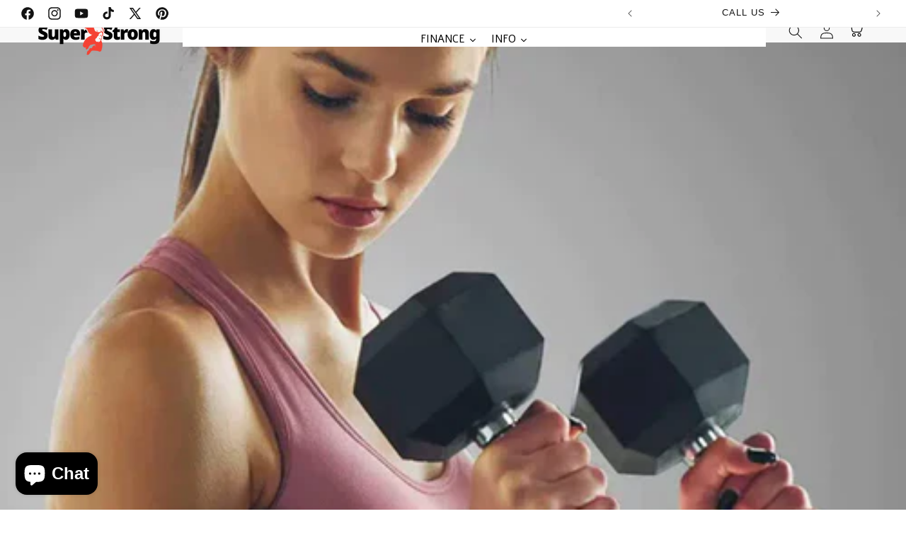

--- FILE ---
content_type: text/html; charset=utf-8
request_url: https://www.superstrong.co.uk/blogs/news/are-hex-dumbbells-really-better-than-regular-round-dumbbells
body_size: 52386
content:
<!doctype html>
<html class="js" lang="en">
  <head>
   
    
    <meta charset="utf-8">
    <meta http-equiv="X-UA-Compatible" content="IE=edge">
    <meta name="viewport" content="width=device-width,initial-scale=1">
    <meta name="theme-color" content=""><link rel="icon" type="image/png" href="//www.superstrong.co.uk/cdn/shop/files/square_logo_icon_512_x_512_px_b44b61f9-7e86-4cbd-bda4-436c4b1b2703.png?crop=center&height=32&v=1721225351&width=32">


    
     <script data-cfasync="false" src="https://cdn.fixvitals.com/resources/preload" ></script>
    

    


    
     <script data-cfasync="false" src="https://cdn.fixvitals.com/resources/lazyload" ></script>
    

    <script src="//www.superstrong.co.uk/cdn/shop/t/47/assets/constants.js?v=132983761750457495441745913760" defer="defer"></script>
    <script src="//www.superstrong.co.uk/cdn/shop/t/47/assets/pubsub.js?v=158357773527763999511745913760" defer="defer"></script>
    <script src="//www.superstrong.co.uk/cdn/shop/t/47/assets/global.js?v=88558128918567037191745913760" defer="defer"></script>
    <script src="//www.superstrong.co.uk/cdn/shop/t/47/assets/details-disclosure.js?v=13653116266235556501745913760" defer="defer"></script>
    <script src="//www.superstrong.co.uk/cdn/shop/t/47/assets/details-modal.js?v=25581673532751508451745913760" defer="defer"></script>
    <script src="//www.superstrong.co.uk/cdn/shop/t/47/assets/search-form.js?v=133129549252120666541745913760" defer="defer"></script><script src="//www.superstrong.co.uk/cdn/shop/t/47/assets/animations.js?v=88693664871331136111745913760" defer="defer"></script><script>window.performance && window.performance.mark && window.performance.mark('shopify.content_for_header.start');</script><meta name="google-site-verification" content="EcfZKjSCXnZFLnoFG6zQ2GtqRauMT51-Pf9NA7P283E">
<meta name="google-site-verification" content="KdVlHX9KIT6RN61EZS4HZf4Pl6IMdIQLIR0Lw0tlahY">
<meta name="google-site-verification" content="gqGqqJ-eol3jPmoXM5EWdpJwkNlYJn-CXO8P3hdNV1M">
<meta id="shopify-digital-wallet" name="shopify-digital-wallet" content="/48418947221/digital_wallets/dialog">
<meta name="shopify-checkout-api-token" content="8ca4512100817daf714396e91beb71ea">
<meta id="in-context-paypal-metadata" data-shop-id="48418947221" data-venmo-supported="false" data-environment="production" data-locale="en_US" data-paypal-v4="true" data-currency="GBP">
<link rel="alternate" type="application/atom+xml" title="Feed" href="/blogs/news.atom" />
<script async="async" src="/checkouts/internal/preloads.js?locale=en-GB"></script>
<link rel="preconnect" href="https://shop.app" crossorigin="anonymous">
<script async="async" src="https://shop.app/checkouts/internal/preloads.js?locale=en-GB&shop_id=48418947221" crossorigin="anonymous"></script>
<script id="apple-pay-shop-capabilities" type="application/json">{"shopId":48418947221,"countryCode":"GB","currencyCode":"GBP","merchantCapabilities":["supports3DS"],"merchantId":"gid:\/\/shopify\/Shop\/48418947221","merchantName":"SuperStrong Fitness","requiredBillingContactFields":["postalAddress","email","phone"],"requiredShippingContactFields":["postalAddress","email","phone"],"shippingType":"shipping","supportedNetworks":["visa","maestro","masterCard","amex"],"total":{"type":"pending","label":"SuperStrong Fitness","amount":"1.00"},"shopifyPaymentsEnabled":true,"supportsSubscriptions":true}</script>
<script id="shopify-features" type="application/json">{"accessToken":"8ca4512100817daf714396e91beb71ea","betas":["rich-media-storefront-analytics"],"domain":"www.superstrong.co.uk","predictiveSearch":true,"shopId":48418947221,"locale":"en"}</script>
<script>var Shopify = Shopify || {};
Shopify.shop = "superstrongfitness.myshopify.com";
Shopify.locale = "en";
Shopify.currency = {"active":"GBP","rate":"1.0"};
Shopify.country = "GB";
Shopify.theme = {"name":"Copy of Updated copy of Speed Optimized : Dawn","id":178641502581,"schema_name":"Dawn","schema_version":"15.0.2","theme_store_id":887,"role":"main"};
Shopify.theme.handle = "null";
Shopify.theme.style = {"id":null,"handle":null};
Shopify.cdnHost = "www.superstrong.co.uk/cdn";
Shopify.routes = Shopify.routes || {};
Shopify.routes.root = "/";</script>
<script type="module">!function(o){(o.Shopify=o.Shopify||{}).modules=!0}(window);</script>
<script>!function(o){function n(){var o=[];function n(){o.push(Array.prototype.slice.apply(arguments))}return n.q=o,n}var t=o.Shopify=o.Shopify||{};t.loadFeatures=n(),t.autoloadFeatures=n()}(window);</script>
<script>
  window.ShopifyPay = window.ShopifyPay || {};
  window.ShopifyPay.apiHost = "shop.app\/pay";
  window.ShopifyPay.redirectState = null;
</script>
<script id="shop-js-analytics" type="application/json">{"pageType":"article"}</script>
<script defer="defer" async type="module" src="//www.superstrong.co.uk/cdn/shopifycloud/shop-js/modules/v2/client.init-shop-cart-sync_WVOgQShq.en.esm.js"></script>
<script defer="defer" async type="module" src="//www.superstrong.co.uk/cdn/shopifycloud/shop-js/modules/v2/chunk.common_C_13GLB1.esm.js"></script>
<script defer="defer" async type="module" src="//www.superstrong.co.uk/cdn/shopifycloud/shop-js/modules/v2/chunk.modal_CLfMGd0m.esm.js"></script>
<script type="module">
  await import("//www.superstrong.co.uk/cdn/shopifycloud/shop-js/modules/v2/client.init-shop-cart-sync_WVOgQShq.en.esm.js");
await import("//www.superstrong.co.uk/cdn/shopifycloud/shop-js/modules/v2/chunk.common_C_13GLB1.esm.js");
await import("//www.superstrong.co.uk/cdn/shopifycloud/shop-js/modules/v2/chunk.modal_CLfMGd0m.esm.js");

  window.Shopify.SignInWithShop?.initShopCartSync?.({"fedCMEnabled":true,"windoidEnabled":true});

</script>
<script>
  window.Shopify = window.Shopify || {};
  if (!window.Shopify.featureAssets) window.Shopify.featureAssets = {};
  window.Shopify.featureAssets['shop-js'] = {"shop-cart-sync":["modules/v2/client.shop-cart-sync_DuR37GeY.en.esm.js","modules/v2/chunk.common_C_13GLB1.esm.js","modules/v2/chunk.modal_CLfMGd0m.esm.js"],"init-fed-cm":["modules/v2/client.init-fed-cm_BucUoe6W.en.esm.js","modules/v2/chunk.common_C_13GLB1.esm.js","modules/v2/chunk.modal_CLfMGd0m.esm.js"],"shop-toast-manager":["modules/v2/client.shop-toast-manager_B0JfrpKj.en.esm.js","modules/v2/chunk.common_C_13GLB1.esm.js","modules/v2/chunk.modal_CLfMGd0m.esm.js"],"init-shop-cart-sync":["modules/v2/client.init-shop-cart-sync_WVOgQShq.en.esm.js","modules/v2/chunk.common_C_13GLB1.esm.js","modules/v2/chunk.modal_CLfMGd0m.esm.js"],"shop-button":["modules/v2/client.shop-button_B_U3bv27.en.esm.js","modules/v2/chunk.common_C_13GLB1.esm.js","modules/v2/chunk.modal_CLfMGd0m.esm.js"],"init-windoid":["modules/v2/client.init-windoid_DuP9q_di.en.esm.js","modules/v2/chunk.common_C_13GLB1.esm.js","modules/v2/chunk.modal_CLfMGd0m.esm.js"],"shop-cash-offers":["modules/v2/client.shop-cash-offers_BmULhtno.en.esm.js","modules/v2/chunk.common_C_13GLB1.esm.js","modules/v2/chunk.modal_CLfMGd0m.esm.js"],"pay-button":["modules/v2/client.pay-button_CrPSEbOK.en.esm.js","modules/v2/chunk.common_C_13GLB1.esm.js","modules/v2/chunk.modal_CLfMGd0m.esm.js"],"init-customer-accounts":["modules/v2/client.init-customer-accounts_jNk9cPYQ.en.esm.js","modules/v2/client.shop-login-button_DJ5ldayH.en.esm.js","modules/v2/chunk.common_C_13GLB1.esm.js","modules/v2/chunk.modal_CLfMGd0m.esm.js"],"avatar":["modules/v2/client.avatar_BTnouDA3.en.esm.js"],"checkout-modal":["modules/v2/client.checkout-modal_pBPyh9w8.en.esm.js","modules/v2/chunk.common_C_13GLB1.esm.js","modules/v2/chunk.modal_CLfMGd0m.esm.js"],"init-shop-for-new-customer-accounts":["modules/v2/client.init-shop-for-new-customer-accounts_BUoCy7a5.en.esm.js","modules/v2/client.shop-login-button_DJ5ldayH.en.esm.js","modules/v2/chunk.common_C_13GLB1.esm.js","modules/v2/chunk.modal_CLfMGd0m.esm.js"],"init-customer-accounts-sign-up":["modules/v2/client.init-customer-accounts-sign-up_CnczCz9H.en.esm.js","modules/v2/client.shop-login-button_DJ5ldayH.en.esm.js","modules/v2/chunk.common_C_13GLB1.esm.js","modules/v2/chunk.modal_CLfMGd0m.esm.js"],"init-shop-email-lookup-coordinator":["modules/v2/client.init-shop-email-lookup-coordinator_CzjY5t9o.en.esm.js","modules/v2/chunk.common_C_13GLB1.esm.js","modules/v2/chunk.modal_CLfMGd0m.esm.js"],"shop-follow-button":["modules/v2/client.shop-follow-button_CsYC63q7.en.esm.js","modules/v2/chunk.common_C_13GLB1.esm.js","modules/v2/chunk.modal_CLfMGd0m.esm.js"],"shop-login-button":["modules/v2/client.shop-login-button_DJ5ldayH.en.esm.js","modules/v2/chunk.common_C_13GLB1.esm.js","modules/v2/chunk.modal_CLfMGd0m.esm.js"],"shop-login":["modules/v2/client.shop-login_B9ccPdmx.en.esm.js","modules/v2/chunk.common_C_13GLB1.esm.js","modules/v2/chunk.modal_CLfMGd0m.esm.js"],"lead-capture":["modules/v2/client.lead-capture_D0K_KgYb.en.esm.js","modules/v2/chunk.common_C_13GLB1.esm.js","modules/v2/chunk.modal_CLfMGd0m.esm.js"],"payment-terms":["modules/v2/client.payment-terms_BWmiNN46.en.esm.js","modules/v2/chunk.common_C_13GLB1.esm.js","modules/v2/chunk.modal_CLfMGd0m.esm.js"]};
</script>
<script>(function() {
  var isLoaded = false;
  function asyncLoad() {
    if (isLoaded) return;
    isLoaded = true;
    var urls = ["\/\/shopify.privy.com\/widget.js?shop=superstrongfitness.myshopify.com","\/\/cdn.shopify.com\/proxy\/599ae68f35a1b3397522d49ecfc9ee00f37cea71e338b795e9589c96e3ee6b69\/bingshoppingtool-t2app-prod.trafficmanager.net\/uet\/tracking_script?shop=superstrongfitness.myshopify.com\u0026sp-cache-control=cHVibGljLCBtYXgtYWdlPTkwMA","https:\/\/widget.trustpilot.com\/bootstrap\/v5\/tp.widget.sync.bootstrap.min.js?shop=superstrongfitness.myshopify.com","https:\/\/ecommplugins-scripts.trustpilot.com\/v2.1\/js\/header.min.js?settings=eyJrZXkiOiJLVnlOQzl6OVphWkZGdlJHIiwicyI6InNrdSJ9\u0026v=2.5\u0026shop=superstrongfitness.myshopify.com","https:\/\/ecommplugins-trustboxsettings.trustpilot.com\/superstrongfitness.myshopify.com.js?settings=1718365113543\u0026shop=superstrongfitness.myshopify.com","https:\/\/tools.luckyorange.com\/core\/lo.js?site-id=6c57b013\u0026shop=superstrongfitness.myshopify.com","https:\/\/shop.orderdeadline.com\/app\/frontend\/js\/order-deadline.min.js?shop=superstrongfitness.myshopify.com","https:\/\/s3.eu-west-1.amazonaws.com\/production-klarna-il-shopify-osm\/9c4c55b0c2d42727a4830a3552a3acc7011e4310\/superstrongfitness.myshopify.com-1745937621403.js?shop=superstrongfitness.myshopify.com","https:\/\/cdn.shopify.com\/s\/files\/1\/0484\/1894\/7221\/t\/47\/assets\/yoast-active-script.js?v=1745913760\u0026shop=superstrongfitness.myshopify.com","https:\/\/cdn.shopify.com\/s\/files\/1\/0484\/1894\/7221\/t\/47\/assets\/yoast-active-script.js?v=1745913760\u0026shop=superstrongfitness.myshopify.com","\/\/cdn.shopify.com\/proxy\/2ee99d11e07b08dd9d239e58d8cf1ce5362bb808a6c439127951d173666bd656\/api.goaffpro.com\/loader.js?shop=superstrongfitness.myshopify.com\u0026sp-cache-control=cHVibGljLCBtYXgtYWdlPTkwMA","https:\/\/cdn.convertcart.com\/34367911.js?shop=superstrongfitness.myshopify.com"];
    for (var i = 0; i < urls.length; i++) {
      var s = document.createElement('script');
      s.type = 'text/javascript';
      s.async = true;
      s.src = urls[i];
      var x = document.getElementsByTagName('script')[0];
      x.parentNode.insertBefore(s, x);
    }
  };
  if(window.attachEvent) {
    window.attachEvent('onload', asyncLoad);
  } else {
    window.addEventListener('load', asyncLoad, false);
  }
})();</script>
<script id="__st">var __st={"a":48418947221,"offset":0,"reqid":"5a779cc1-cba6-42f8-926f-072d02abf747-1769583142","pageurl":"www.superstrong.co.uk\/blogs\/news\/are-hex-dumbbells-really-better-than-regular-round-dumbbells","s":"articles-588731973880","u":"8b44cc0085af","p":"article","rtyp":"article","rid":588731973880};</script>
<script>window.ShopifyPaypalV4VisibilityTracking = true;</script>
<script id="captcha-bootstrap">!function(){'use strict';const t='contact',e='account',n='new_comment',o=[[t,t],['blogs',n],['comments',n],[t,'customer']],c=[[e,'customer_login'],[e,'guest_login'],[e,'recover_customer_password'],[e,'create_customer']],r=t=>t.map((([t,e])=>`form[action*='/${t}']:not([data-nocaptcha='true']) input[name='form_type'][value='${e}']`)).join(','),a=t=>()=>t?[...document.querySelectorAll(t)].map((t=>t.form)):[];function s(){const t=[...o],e=r(t);return a(e)}const i='password',u='form_key',d=['recaptcha-v3-token','g-recaptcha-response','h-captcha-response',i],f=()=>{try{return window.sessionStorage}catch{return}},m='__shopify_v',_=t=>t.elements[u];function p(t,e,n=!1){try{const o=window.sessionStorage,c=JSON.parse(o.getItem(e)),{data:r}=function(t){const{data:e,action:n}=t;return t[m]||n?{data:e,action:n}:{data:t,action:n}}(c);for(const[e,n]of Object.entries(r))t.elements[e]&&(t.elements[e].value=n);n&&o.removeItem(e)}catch(o){console.error('form repopulation failed',{error:o})}}const l='form_type',E='cptcha';function T(t){t.dataset[E]=!0}const w=window,h=w.document,L='Shopify',v='ce_forms',y='captcha';let A=!1;((t,e)=>{const n=(g='f06e6c50-85a8-45c8-87d0-21a2b65856fe',I='https://cdn.shopify.com/shopifycloud/storefront-forms-hcaptcha/ce_storefront_forms_captcha_hcaptcha.v1.5.2.iife.js',D={infoText:'Protected by hCaptcha',privacyText:'Privacy',termsText:'Terms'},(t,e,n)=>{const o=w[L][v],c=o.bindForm;if(c)return c(t,g,e,D).then(n);var r;o.q.push([[t,g,e,D],n]),r=I,A||(h.body.append(Object.assign(h.createElement('script'),{id:'captcha-provider',async:!0,src:r})),A=!0)});var g,I,D;w[L]=w[L]||{},w[L][v]=w[L][v]||{},w[L][v].q=[],w[L][y]=w[L][y]||{},w[L][y].protect=function(t,e){n(t,void 0,e),T(t)},Object.freeze(w[L][y]),function(t,e,n,w,h,L){const[v,y,A,g]=function(t,e,n){const i=e?o:[],u=t?c:[],d=[...i,...u],f=r(d),m=r(i),_=r(d.filter((([t,e])=>n.includes(e))));return[a(f),a(m),a(_),s()]}(w,h,L),I=t=>{const e=t.target;return e instanceof HTMLFormElement?e:e&&e.form},D=t=>v().includes(t);t.addEventListener('submit',(t=>{const e=I(t);if(!e)return;const n=D(e)&&!e.dataset.hcaptchaBound&&!e.dataset.recaptchaBound,o=_(e),c=g().includes(e)&&(!o||!o.value);(n||c)&&t.preventDefault(),c&&!n&&(function(t){try{if(!f())return;!function(t){const e=f();if(!e)return;const n=_(t);if(!n)return;const o=n.value;o&&e.removeItem(o)}(t);const e=Array.from(Array(32),(()=>Math.random().toString(36)[2])).join('');!function(t,e){_(t)||t.append(Object.assign(document.createElement('input'),{type:'hidden',name:u})),t.elements[u].value=e}(t,e),function(t,e){const n=f();if(!n)return;const o=[...t.querySelectorAll(`input[type='${i}']`)].map((({name:t})=>t)),c=[...d,...o],r={};for(const[a,s]of new FormData(t).entries())c.includes(a)||(r[a]=s);n.setItem(e,JSON.stringify({[m]:1,action:t.action,data:r}))}(t,e)}catch(e){console.error('failed to persist form',e)}}(e),e.submit())}));const S=(t,e)=>{t&&!t.dataset[E]&&(n(t,e.some((e=>e===t))),T(t))};for(const o of['focusin','change'])t.addEventListener(o,(t=>{const e=I(t);D(e)&&S(e,y())}));const B=e.get('form_key'),M=e.get(l),P=B&&M;t.addEventListener('DOMContentLoaded',(()=>{const t=y();if(P)for(const e of t)e.elements[l].value===M&&p(e,B);[...new Set([...A(),...v().filter((t=>'true'===t.dataset.shopifyCaptcha))])].forEach((e=>S(e,t)))}))}(h,new URLSearchParams(w.location.search),n,t,e,['guest_login'])})(!0,!0)}();</script>
<script integrity="sha256-4kQ18oKyAcykRKYeNunJcIwy7WH5gtpwJnB7kiuLZ1E=" data-source-attribution="shopify.loadfeatures" defer="defer" src="//www.superstrong.co.uk/cdn/shopifycloud/storefront/assets/storefront/load_feature-a0a9edcb.js" crossorigin="anonymous"></script>
<script crossorigin="anonymous" defer="defer" src="//www.superstrong.co.uk/cdn/shopifycloud/storefront/assets/shopify_pay/storefront-65b4c6d7.js?v=20250812"></script>
<script data-source-attribution="shopify.dynamic_checkout.dynamic.init">var Shopify=Shopify||{};Shopify.PaymentButton=Shopify.PaymentButton||{isStorefrontPortableWallets:!0,init:function(){window.Shopify.PaymentButton.init=function(){};var t=document.createElement("script");t.src="https://www.superstrong.co.uk/cdn/shopifycloud/portable-wallets/latest/portable-wallets.en.js",t.type="module",document.head.appendChild(t)}};
</script>
<script data-source-attribution="shopify.dynamic_checkout.buyer_consent">
  function portableWalletsHideBuyerConsent(e){var t=document.getElementById("shopify-buyer-consent"),n=document.getElementById("shopify-subscription-policy-button");t&&n&&(t.classList.add("hidden"),t.setAttribute("aria-hidden","true"),n.removeEventListener("click",e))}function portableWalletsShowBuyerConsent(e){var t=document.getElementById("shopify-buyer-consent"),n=document.getElementById("shopify-subscription-policy-button");t&&n&&(t.classList.remove("hidden"),t.removeAttribute("aria-hidden"),n.addEventListener("click",e))}window.Shopify?.PaymentButton&&(window.Shopify.PaymentButton.hideBuyerConsent=portableWalletsHideBuyerConsent,window.Shopify.PaymentButton.showBuyerConsent=portableWalletsShowBuyerConsent);
</script>
<script data-source-attribution="shopify.dynamic_checkout.cart.bootstrap">document.addEventListener("DOMContentLoaded",(function(){function t(){return document.querySelector("shopify-accelerated-checkout-cart, shopify-accelerated-checkout")}if(t())Shopify.PaymentButton.init();else{new MutationObserver((function(e,n){t()&&(Shopify.PaymentButton.init(),n.disconnect())})).observe(document.body,{childList:!0,subtree:!0})}}));
</script>
<script id='scb4127' type='text/javascript' async='' src='https://www.superstrong.co.uk/cdn/shopifycloud/privacy-banner/storefront-banner.js'></script><link id="shopify-accelerated-checkout-styles" rel="stylesheet" media="screen" href="https://www.superstrong.co.uk/cdn/shopifycloud/portable-wallets/latest/accelerated-checkout-backwards-compat.css" crossorigin="anonymous">
<style id="shopify-accelerated-checkout-cart">
        #shopify-buyer-consent {
  margin-top: 1em;
  display: inline-block;
  width: 100%;
}

#shopify-buyer-consent.hidden {
  display: none;
}

#shopify-subscription-policy-button {
  background: none;
  border: none;
  padding: 0;
  text-decoration: underline;
  font-size: inherit;
  cursor: pointer;
}

#shopify-subscription-policy-button::before {
  box-shadow: none;
}

      </style>
<script id="sections-script" data-sections="header" defer="defer" src="//www.superstrong.co.uk/cdn/shop/t/47/compiled_assets/scripts.js?v=12633"></script>
<script>window.performance && window.performance.mark && window.performance.mark('shopify.content_for_header.end');</script>


    <style data-shopify>
      
      
      
      
      

      
        :root,
        .color-scheme-1 {
          --color-background: 255,255,255;
        
          --gradient-background: #ffffff;
        

        

        --color-foreground: 18,18,18;
        --color-background-contrast: 191,191,191;
        --color-shadow: 18,18,18;
        --color-button: 18,18,18;
        --color-button-text: 255,255,255;
        --color-secondary-button: 255,255,255;
        --color-secondary-button-text: 18,18,18;
        --color-link: 18,18,18;
        --color-badge-foreground: 18,18,18;
        --color-badge-background: 255,255,255;
        --color-badge-border: 18,18,18;
        --payment-terms-background-color: rgb(255 255 255);
      }
      
        
        .color-scheme-2 {
          --color-background: 255,255,255;
        
          --gradient-background: #ffffff;
        

        

        --color-foreground: 18,18,18;
        --color-background-contrast: 191,191,191;
        --color-shadow: 18,18,18;
        --color-button: 18,18,18;
        --color-button-text: 243,243,243;
        --color-secondary-button: 255,255,255;
        --color-secondary-button-text: 18,18,18;
        --color-link: 18,18,18;
        --color-badge-foreground: 18,18,18;
        --color-badge-background: 255,255,255;
        --color-badge-border: 18,18,18;
        --payment-terms-background-color: rgb(255 255 255);
      }
      
        
        .color-scheme-3 {
          --color-background: 36,40,51;
        
          --gradient-background: #242833;
        

        

        --color-foreground: 255,255,255;
        --color-background-contrast: 47,52,66;
        --color-shadow: 18,18,18;
        --color-button: 255,255,255;
        --color-button-text: 0,0,0;
        --color-secondary-button: 36,40,51;
        --color-secondary-button-text: 255,255,255;
        --color-link: 255,255,255;
        --color-badge-foreground: 255,255,255;
        --color-badge-background: 36,40,51;
        --color-badge-border: 255,255,255;
        --payment-terms-background-color: rgb(36 40 51);
      }
      
        
        .color-scheme-4 {
          --color-background: 18,18,18;
        
          --gradient-background: #121212;
        

        

        --color-foreground: 255,255,255;
        --color-background-contrast: 146,146,146;
        --color-shadow: 18,18,18;
        --color-button: 255,255,255;
        --color-button-text: 18,18,18;
        --color-secondary-button: 18,18,18;
        --color-secondary-button-text: 255,255,255;
        --color-link: 255,255,255;
        --color-badge-foreground: 255,255,255;
        --color-badge-background: 18,18,18;
        --color-badge-border: 255,255,255;
        --payment-terms-background-color: rgb(18 18 18);
      }
      
        
        .color-scheme-5 {
          --color-background: 51,79,180;
        
          --gradient-background: #334fb4;
        

        

        --color-foreground: 255,255,255;
        --color-background-contrast: 23,35,81;
        --color-shadow: 18,18,18;
        --color-button: 255,255,255;
        --color-button-text: 51,79,180;
        --color-secondary-button: 51,79,180;
        --color-secondary-button-text: 255,255,255;
        --color-link: 255,255,255;
        --color-badge-foreground: 255,255,255;
        --color-badge-background: 51,79,180;
        --color-badge-border: 255,255,255;
        --payment-terms-background-color: rgb(51 79 180);
      }
      
        
        .color-scheme-a524bd26-d67a-4b30-8a08-fb708c7b0da7 {
          --color-background: 255,255,255;
        
          --gradient-background: #ffffff;
        

        

        --color-foreground: 18,18,18;
        --color-background-contrast: 191,191,191;
        --color-shadow: 18,18,18;
        --color-button: 255,253,0;
        --color-button-text: 0,0,0;
        --color-secondary-button: 255,255,255;
        --color-secondary-button-text: 18,18,18;
        --color-link: 18,18,18;
        --color-badge-foreground: 18,18,18;
        --color-badge-background: 255,255,255;
        --color-badge-border: 18,18,18;
        --payment-terms-background-color: rgb(255 255 255);
      }
      

      body, .color-scheme-1, .color-scheme-2, .color-scheme-3, .color-scheme-4, .color-scheme-5, .color-scheme-a524bd26-d67a-4b30-8a08-fb708c7b0da7 {
        color: rgba(var(--color-foreground), 0.75);
        background-color: rgb(var(--color-background));
      }

      :root {
        --font-body-family: "system_ui", -apple-system, 'Segoe UI', Roboto, 'Helvetica Neue', 'Noto Sans', 'Liberation Sans', Arial, sans-serif, 'Apple Color Emoji', 'Segoe UI Emoji', 'Segoe UI Symbol', 'Noto Color Emoji';
        --font-body-style: normal;
        --font-body-weight: 400;
        --font-body-weight-bold: 700;

        --font-heading-family: "system_ui", -apple-system, 'Segoe UI', Roboto, 'Helvetica Neue', 'Noto Sans', 'Liberation Sans', Arial, sans-serif, 'Apple Color Emoji', 'Segoe UI Emoji', 'Segoe UI Symbol', 'Noto Color Emoji';
        --font-heading-style: normal;
        --font-heading-weight: 400;

        --font-body-scale: 1.0;
        --font-heading-scale: 1.0;

        --media-padding: px;
        --media-border-opacity: 0.05;
        --media-border-width: 1px;
        --media-radius: 0px;
        --media-shadow-opacity: 0.0;
        --media-shadow-horizontal-offset: 0px;
        --media-shadow-vertical-offset: 4px;
        --media-shadow-blur-radius: 5px;
        --media-shadow-visible: 0;

        --page-width: 160rem;
        --page-width-margin: 0rem;

        --product-card-image-padding: 0.0rem;
        --product-card-corner-radius: 0.0rem;
        --product-card-text-alignment: left;
        --product-card-border-width: 0.0rem;
        --product-card-border-opacity: 0.0;
        --product-card-shadow-opacity: 0.0;
        --product-card-shadow-visible: 0;
        --product-card-shadow-horizontal-offset: 0.0rem;
        --product-card-shadow-vertical-offset: 0.4rem;
        --product-card-shadow-blur-radius: 0.0rem;

        --collection-card-image-padding: 0.0rem;
        --collection-card-corner-radius: 0.0rem;
        --collection-card-text-alignment: left;
        --collection-card-border-width: 0.0rem;
        --collection-card-border-opacity: 0.1;
        --collection-card-shadow-opacity: 0.0;
        --collection-card-shadow-visible: 0;
        --collection-card-shadow-horizontal-offset: 0.0rem;
        --collection-card-shadow-vertical-offset: 0.4rem;
        --collection-card-shadow-blur-radius: 0.5rem;

        --blog-card-image-padding: 0.0rem;
        --blog-card-corner-radius: 0.0rem;
        --blog-card-text-alignment: left;
        --blog-card-border-width: 0.0rem;
        --blog-card-border-opacity: 0.1;
        --blog-card-shadow-opacity: 0.0;
        --blog-card-shadow-visible: 0;
        --blog-card-shadow-horizontal-offset: 0.0rem;
        --blog-card-shadow-vertical-offset: 0.4rem;
        --blog-card-shadow-blur-radius: 0.5rem;

        --badge-corner-radius: 4.0rem;

        --popup-border-width: 1px;
        --popup-border-opacity: 0.1;
        --popup-corner-radius: 0px;
        --popup-shadow-opacity: 0.05;
        --popup-shadow-horizontal-offset: 0px;
        --popup-shadow-vertical-offset: 4px;
        --popup-shadow-blur-radius: 5px;

        --drawer-border-width: 1px;
        --drawer-border-opacity: 0.1;
        --drawer-shadow-opacity: 0.0;
        --drawer-shadow-horizontal-offset: 0px;
        --drawer-shadow-vertical-offset: 4px;
        --drawer-shadow-blur-radius: 5px;

        --spacing-sections-desktop: 0px;
        --spacing-sections-mobile: 0px;

        --grid-desktop-vertical-spacing: 8px;
        --grid-desktop-horizontal-spacing: 8px;
        --grid-mobile-vertical-spacing: 4px;
        --grid-mobile-horizontal-spacing: 4px;

        --text-boxes-border-opacity: 0.1;
        --text-boxes-border-width: 0px;
        --text-boxes-radius: 0px;
        --text-boxes-shadow-opacity: 0.0;
        --text-boxes-shadow-visible: 0;
        --text-boxes-shadow-horizontal-offset: 0px;
        --text-boxes-shadow-vertical-offset: 4px;
        --text-boxes-shadow-blur-radius: 5px;

        --buttons-radius: 2px;
        --buttons-radius-outset: 3px;
        --buttons-border-width: 1px;
        --buttons-border-opacity: 1.0;
        --buttons-shadow-opacity: 0.0;
        --buttons-shadow-visible: 0;
        --buttons-shadow-horizontal-offset: 0px;
        --buttons-shadow-vertical-offset: 4px;
        --buttons-shadow-blur-radius: 5px;
        --buttons-border-offset: 0.3px;

        --inputs-radius: 0px;
        --inputs-border-width: 1px;
        --inputs-border-opacity: 0.55;
        --inputs-shadow-opacity: 0.0;
        --inputs-shadow-horizontal-offset: 0px;
        --inputs-margin-offset: 0px;
        --inputs-shadow-vertical-offset: 4px;
        --inputs-shadow-blur-radius: 5px;
        --inputs-radius-outset: 0px;

        --variant-pills-radius: 40px;
        --variant-pills-border-width: 1px;
        --variant-pills-border-opacity: 0.55;
        --variant-pills-shadow-opacity: 0.0;
        --variant-pills-shadow-horizontal-offset: 0px;
        --variant-pills-shadow-vertical-offset: 4px;
        --variant-pills-shadow-blur-radius: 5px;
      }

      *,
      *::before,
      *::after {
        box-sizing: inherit;
      }

      html {
        box-sizing: border-box;
        font-size: calc(var(--font-body-scale) * 62.5%);
        height: 100%;
      }

      body {
        display: grid;
        grid-template-rows: auto auto 1fr auto;
        grid-template-columns: 100%;
        min-height: 100%;
        margin: 0;
        font-size: 1.5rem;
        letter-spacing: 0.06rem;
        line-height: calc(1 + 0.8 / var(--font-body-scale));
        font-family: var(--font-body-family);
        font-style: var(--font-body-style);
        font-weight: var(--font-body-weight);
      }

      @media screen and (min-width: 750px) {
        body {
          font-size: 1.6rem;
        }
      }
    </style>

    <link href="//www.superstrong.co.uk/cdn/shop/t/47/assets/base.css?v=83325594231123779461745913760" rel="stylesheet" type="text/css" media="all" />
    <link href="//www.superstrong.co.uk/cdn/shop/t/47/assets/custom-style.css?v=61828698230925089581745913760" rel="stylesheet" type="text/css" media="all" />
    <link rel="stylesheet" href="//www.superstrong.co.uk/cdn/shop/t/47/assets/component-cart-items.css?v=127384614032664249911745913760" media="print" onload="this.media='all'"><link
        rel="stylesheet"
        href="//www.superstrong.co.uk/cdn/shop/t/47/assets/component-predictive-search.css?v=118923337488134913561745913760"
        media="print"
        onload="this.media='all'"
      ><script>
      if (Shopify.designMode) {
        document.documentElement.classList.add('shopify-design-mode');
      }
    </script>
    <script type="text/javascript">
    (function(c,l,a,r,i,t,y){
        c[a]=c[a]||function(){(c[a].q=c[a].q||[]).push(arguments)};
        t=l.createElement(r);t.async=1;t.src="https://www.clarity.ms/tag/"+i;
        y=l.getElementsByTagName(r)[0];y.parentNode.insertBefore(t,y);
    })(window, document, "clarity", "script", "a52lleklg8");
</script>

    <!-- TrustBox script -->
<script type="text/javascript" src="//widget.trustpilot.com/bootstrap/v5/tp.widget.bootstrap.min.js" async></script>
<!-- End TrustBox script -->
<script src="https://analytics.ahrefs.com/analytics.js" data-key="u5+7pFeF6rvlr1Ntc3aOzA" async></script>
    
<style>
  .cc-atc-42267276 .cc-atc-wrap .cc-atc-right .cc-btn-atc {
  background: #f44336 !important;
}
.cc-rv-sticky-792, 
.cc-gym-banner-25195605 .cc-gym-button, .cc-rv-section-792 .cc-heading{
  background: #f44336 !important;
}
.cc-rv-section-792{
border-left: 3px solid #f44336!important;
}
</style>
  <!-- BEGIN app block: shopify://apps/yoast-seo/blocks/metatags/7c777011-bc88-4743-a24e-64336e1e5b46 -->
<!-- This site is optimized with Yoast SEO for Shopify -->
<title>Are Hex Better Than Round Dumbbells? The Pros &amp; Cons</title>
<meta name="description" content="Wondering if hex dumbbells are better than round ones? We break down the key differences, benefits, and drawbacks to help you choose the right dumbbells for your workouts." />
<link rel="canonical" href="https://www.superstrong.co.uk/blogs/news/are-hex-dumbbells-really-better-than-regular-round-dumbbells" />
<meta name="robots" content="index, follow, max-image-preview:large, max-snippet:-1, max-video-preview:-1" />
<meta property="og:site_name" content="SuperStrong Fitness" />
<meta property="og:url" content="https://www.superstrong.co.uk/blogs/news/are-hex-dumbbells-really-better-than-regular-round-dumbbells" />
<meta property="og:locale" content="en_US" />
<meta property="og:type" content="article" />
<meta property="article:modified_time" content="2025-02-06T06:21:07+00:00" />
<meta property="article:published_time" content="2023-03-06T00:00:00+00:00" />
<meta property="article:publisher" content="https://www.facebook.com/SuperStrongfitness/" />
<meta property="og:title" content="Are Hex Better Than Round Dumbbells? The Pros &amp; Cons" />
<meta property="og:description" content="Wondering if hex dumbbells are better than round ones? We break down the key differences, benefits, and drawbacks to help you choose the right dumbbells for your workouts." />
<meta property="og:image" content="https://www.superstrong.co.uk/cdn/shop/articles/7bbd5f1ddb628764da04dcc89f085331_520x500_520x500_520x500_520x500_520x500_0c71c9df-752a-4b26-b9d6-4040373c91e5.webp?v=1738822867" />
<meta property="og:image:height" content="500" />
<meta property="og:image:width" content="500" />
<meta name="twitter:card" content="summary_large_image" />
<script type="application/ld+json" id="yoast-schema-graph">
{
  "@context": "https://schema.org",
  "@graph": [
    {
      "@type": "Organization",
      "@id": "https://www.superstrong.co.uk/#/schema/organization/1",
      "url": "https://www.superstrong.co.uk",
      "name": "Super Strong limited",
      "logo": {
        "@id": "https://www.superstrong.co.uk/#/schema/ImageObject/31153815716088"
      },
      "image": [
        {
          "@id": "https://www.superstrong.co.uk/#/schema/ImageObject/31153815716088"
        }
      ],
      "hasMerchantReturnPolicy": {
        "@type": "MerchantReturnPolicy",
        "merchantReturnLink": "https://www.superstrong.co.uk/policies/refund-policy"
      },
      "sameAs": ["https:\/\/www.instagram.com\/superstrong_fitness\/","https:\/\/www.pinterest.co.uk\/Superstrongfitness\/","https:\/\/www.facebook.com\/SuperStrongfitness\/"]
    },
    {
      "@type": "ImageObject",
      "@id": "https://www.superstrong.co.uk/#/schema/ImageObject/31153815716088",
      "width": 439,
      "height": 182,
      "url": "https:\/\/www.superstrong.co.uk\/cdn\/shop\/files\/03_edb2329d-ae55-4ccd-b4e6-34bd41173548.png?v=1669797216",
      "contentUrl": "https:\/\/www.superstrong.co.uk\/cdn\/shop\/files\/03_edb2329d-ae55-4ccd-b4e6-34bd41173548.png?v=1669797216"
    },
    {
      "@type": "WebSite",
      "@id": "https://www.superstrong.co.uk/#/schema/website/1",
      "url": "https://www.superstrong.co.uk",
      "name": "SuperStrong Fitness",
      "potentialAction": {
        "@type": "SearchAction",
        "target": "https://www.superstrong.co.uk/search?q={search_term_string}",
        "query-input": "required name=search_term_string"
      },
      "publisher": {
        "@id": "https://www.superstrong.co.uk/#/schema/organization/1"
      },
      "inLanguage": "en"
    },
    {
      "@type": ["Article"],
      "@id": "https:\/\/www.superstrong.co.uk\/blogs\/news\/are-hex-dumbbells-really-better-than-regular-round-dumbbells#\/schema\/article\/588731973880",
      "headline": "Are Hex Better Than Round Dumbbells? The Pros \u0026amp; Cons",
      "description": "Wondering if hex dumbbells are better than round ones? We break down the key differences, benefits, and drawbacks to help you choose the right dumbbells for your workouts.",
      "isPartOf": {
        "@id": "https:\/\/www.superstrong.co.uk\/blogs\/news\/are-hex-dumbbells-really-better-than-regular-round-dumbbells"
      },
      "mainEntityOfPage": {
        "@id": "https:\/\/www.superstrong.co.uk\/blogs\/news\/are-hex-dumbbells-really-better-than-regular-round-dumbbells"
      },
      "datePublished": "2023-03-06T00:00:00+00:00",
      "dateModified": "2025-02-06T06:21:07+00:00",
      "publisher": {
        "@id": "https://www.superstrong.co.uk/#/schema/organization/1"
      },
      "author": {
        "@type": "Person",
        "@id": "https://www.superstrong.co.uk/#/schema/person/richard-mckay",
        "name": "Richard McKay"
      },
      "image": [{
        "@id": "https://www.superstrong.co.uk/#/schema/ImageObject/386851078517"
      }]
    },
    {
      "@type": ["WebPage"],
      "@id": "https:\/\/www.superstrong.co.uk\/blogs\/news\/are-hex-dumbbells-really-better-than-regular-round-dumbbells",
      "name": "Are Hex Better Than Round Dumbbells? The Pros \u0026amp; Cons",
      "description": "Wondering if hex dumbbells are better than round ones? We break down the key differences, benefits, and drawbacks to help you choose the right dumbbells for your workouts.",
      "datePublished": "2023-03-06T00:00:00+00:00",
      "dateModified": "2025-02-06T06:21:07+00:00",
      "potentialAction": {
        "@type": "ReadAction",
        "target": "https:\/\/www.superstrong.co.uk\/blogs\/news\/are-hex-dumbbells-really-better-than-regular-round-dumbbells"
      },
      "breadcrumb": {
        "@id": "https:\/\/www.superstrong.co.uk\/blogs\/news\/are-hex-dumbbells-really-better-than-regular-round-dumbbells\/#\/schema\/breadcrumb"
      },
      "primaryImageOfPage": {
        "@id": "https://www.superstrong.co.uk/#/schema/ImageObject/386851078517"
      },
      "image": [{
        "@id": "https://www.superstrong.co.uk/#/schema/ImageObject/386851078517"
      }],
      "isPartOf": {
        "@id": "https://www.superstrong.co.uk/#/schema/website/1"
      },
      "url": "https:\/\/www.superstrong.co.uk\/blogs\/news\/are-hex-dumbbells-really-better-than-regular-round-dumbbells"
    },
    {
      "@type": "ImageObject",
      "@id": "https://www.superstrong.co.uk/#/schema/ImageObject/386851078517",
      "caption": "Female with Hex Dumbbell pair",
      "inLanguage": "en",
      "width": 500,
      "height": 500,
      "url": "https:\/\/www.superstrong.co.uk\/cdn\/shop\/articles\/7bbd5f1ddb628764da04dcc89f085331_520x500_520x500_520x500_520x500_520x500_0c71c9df-752a-4b26-b9d6-4040373c91e5.webp?v=1738822867",
      "contentUrl": "https:\/\/www.superstrong.co.uk\/cdn\/shop\/articles\/7bbd5f1ddb628764da04dcc89f085331_520x500_520x500_520x500_520x500_520x500_0c71c9df-752a-4b26-b9d6-4040373c91e5.webp?v=1738822867"
    },
    {
      "@type": "BreadcrumbList",
      "@id": "https:\/\/www.superstrong.co.uk\/blogs\/news\/are-hex-dumbbells-really-better-than-regular-round-dumbbells\/#\/schema\/breadcrumb",
      "itemListElement": [
        {
          "@type": "ListItem",
          "name": "SuperStrong Fitness",
          "item": "https:\/\/www.superstrong.co.uk",
          "position": 1
        },
        {
          "@type": "ListItem",
          "name": "News",
          "item": "https:\/\/www.superstrong.co.uk\/blogs\/news",
          "position": 2
        },
        {
          "@type": "ListItem",
          "name": "Are Hex Dumbbells Really Better Than Regular Round Dumbbells?",
          "position": 3
        }
      ]
    }

  ]}
</script>
<!--/ Yoast SEO -->
<!-- END app block --><!-- BEGIN app block: shopify://apps/klaviyo-email-marketing-sms/blocks/klaviyo-onsite-embed/2632fe16-c075-4321-a88b-50b567f42507 -->












  <script async src="https://static.klaviyo.com/onsite/js/VG2pva/klaviyo.js?company_id=VG2pva"></script>
  <script>!function(){if(!window.klaviyo){window._klOnsite=window._klOnsite||[];try{window.klaviyo=new Proxy({},{get:function(n,i){return"push"===i?function(){var n;(n=window._klOnsite).push.apply(n,arguments)}:function(){for(var n=arguments.length,o=new Array(n),w=0;w<n;w++)o[w]=arguments[w];var t="function"==typeof o[o.length-1]?o.pop():void 0,e=new Promise((function(n){window._klOnsite.push([i].concat(o,[function(i){t&&t(i),n(i)}]))}));return e}}})}catch(n){window.klaviyo=window.klaviyo||[],window.klaviyo.push=function(){var n;(n=window._klOnsite).push.apply(n,arguments)}}}}();</script>

  




  <script>
    window.klaviyoReviewsProductDesignMode = false
  </script>







<!-- END app block --><!-- BEGIN app block: shopify://apps/simprosys-google-shopping-feed/blocks/core_settings_block/1f0b859e-9fa6-4007-97e8-4513aff5ff3b --><!-- BEGIN: GSF App Core Tags & Scripts by Simprosys Google Shopping Feed -->









<!-- END: GSF App Core Tags & Scripts by Simprosys Google Shopping Feed -->
<!-- END app block --><script src="https://cdn.shopify.com/extensions/4d5a2c47-c9fc-4724-a26e-14d501c856c6/attrac-6/assets/attrac-embed-bars.js" type="text/javascript" defer="defer"></script>
<script src="https://cdn.shopify.com/extensions/e8878072-2f6b-4e89-8082-94b04320908d/inbox-1254/assets/inbox-chat-loader.js" type="text/javascript" defer="defer"></script>
<script src="https://cdn.shopify.com/extensions/1f805629-c1d3-44c5-afa0-f2ef641295ef/booster-page-speed-optimizer-1/assets/speed-embed.js" type="text/javascript" defer="defer"></script>
<link href="https://monorail-edge.shopifysvc.com" rel="dns-prefetch">
<script>(function(){if ("sendBeacon" in navigator && "performance" in window) {try {var session_token_from_headers = performance.getEntriesByType('navigation')[0].serverTiming.find(x => x.name == '_s').description;} catch {var session_token_from_headers = undefined;}var session_cookie_matches = document.cookie.match(/_shopify_s=([^;]*)/);var session_token_from_cookie = session_cookie_matches && session_cookie_matches.length === 2 ? session_cookie_matches[1] : "";var session_token = session_token_from_headers || session_token_from_cookie || "";function handle_abandonment_event(e) {var entries = performance.getEntries().filter(function(entry) {return /monorail-edge.shopifysvc.com/.test(entry.name);});if (!window.abandonment_tracked && entries.length === 0) {window.abandonment_tracked = true;var currentMs = Date.now();var navigation_start = performance.timing.navigationStart;var payload = {shop_id: 48418947221,url: window.location.href,navigation_start,duration: currentMs - navigation_start,session_token,page_type: "article"};window.navigator.sendBeacon("https://monorail-edge.shopifysvc.com/v1/produce", JSON.stringify({schema_id: "online_store_buyer_site_abandonment/1.1",payload: payload,metadata: {event_created_at_ms: currentMs,event_sent_at_ms: currentMs}}));}}window.addEventListener('pagehide', handle_abandonment_event);}}());</script>
<script id="web-pixels-manager-setup">(function e(e,d,r,n,o){if(void 0===o&&(o={}),!Boolean(null===(a=null===(i=window.Shopify)||void 0===i?void 0:i.analytics)||void 0===a?void 0:a.replayQueue)){var i,a;window.Shopify=window.Shopify||{};var t=window.Shopify;t.analytics=t.analytics||{};var s=t.analytics;s.replayQueue=[],s.publish=function(e,d,r){return s.replayQueue.push([e,d,r]),!0};try{self.performance.mark("wpm:start")}catch(e){}var l=function(){var e={modern:/Edge?\/(1{2}[4-9]|1[2-9]\d|[2-9]\d{2}|\d{4,})\.\d+(\.\d+|)|Firefox\/(1{2}[4-9]|1[2-9]\d|[2-9]\d{2}|\d{4,})\.\d+(\.\d+|)|Chrom(ium|e)\/(9{2}|\d{3,})\.\d+(\.\d+|)|(Maci|X1{2}).+ Version\/(15\.\d+|(1[6-9]|[2-9]\d|\d{3,})\.\d+)([,.]\d+|)( \(\w+\)|)( Mobile\/\w+|) Safari\/|Chrome.+OPR\/(9{2}|\d{3,})\.\d+\.\d+|(CPU[ +]OS|iPhone[ +]OS|CPU[ +]iPhone|CPU IPhone OS|CPU iPad OS)[ +]+(15[._]\d+|(1[6-9]|[2-9]\d|\d{3,})[._]\d+)([._]\d+|)|Android:?[ /-](13[3-9]|1[4-9]\d|[2-9]\d{2}|\d{4,})(\.\d+|)(\.\d+|)|Android.+Firefox\/(13[5-9]|1[4-9]\d|[2-9]\d{2}|\d{4,})\.\d+(\.\d+|)|Android.+Chrom(ium|e)\/(13[3-9]|1[4-9]\d|[2-9]\d{2}|\d{4,})\.\d+(\.\d+|)|SamsungBrowser\/([2-9]\d|\d{3,})\.\d+/,legacy:/Edge?\/(1[6-9]|[2-9]\d|\d{3,})\.\d+(\.\d+|)|Firefox\/(5[4-9]|[6-9]\d|\d{3,})\.\d+(\.\d+|)|Chrom(ium|e)\/(5[1-9]|[6-9]\d|\d{3,})\.\d+(\.\d+|)([\d.]+$|.*Safari\/(?![\d.]+ Edge\/[\d.]+$))|(Maci|X1{2}).+ Version\/(10\.\d+|(1[1-9]|[2-9]\d|\d{3,})\.\d+)([,.]\d+|)( \(\w+\)|)( Mobile\/\w+|) Safari\/|Chrome.+OPR\/(3[89]|[4-9]\d|\d{3,})\.\d+\.\d+|(CPU[ +]OS|iPhone[ +]OS|CPU[ +]iPhone|CPU IPhone OS|CPU iPad OS)[ +]+(10[._]\d+|(1[1-9]|[2-9]\d|\d{3,})[._]\d+)([._]\d+|)|Android:?[ /-](13[3-9]|1[4-9]\d|[2-9]\d{2}|\d{4,})(\.\d+|)(\.\d+|)|Mobile Safari.+OPR\/([89]\d|\d{3,})\.\d+\.\d+|Android.+Firefox\/(13[5-9]|1[4-9]\d|[2-9]\d{2}|\d{4,})\.\d+(\.\d+|)|Android.+Chrom(ium|e)\/(13[3-9]|1[4-9]\d|[2-9]\d{2}|\d{4,})\.\d+(\.\d+|)|Android.+(UC? ?Browser|UCWEB|U3)[ /]?(15\.([5-9]|\d{2,})|(1[6-9]|[2-9]\d|\d{3,})\.\d+)\.\d+|SamsungBrowser\/(5\.\d+|([6-9]|\d{2,})\.\d+)|Android.+MQ{2}Browser\/(14(\.(9|\d{2,})|)|(1[5-9]|[2-9]\d|\d{3,})(\.\d+|))(\.\d+|)|K[Aa][Ii]OS\/(3\.\d+|([4-9]|\d{2,})\.\d+)(\.\d+|)/},d=e.modern,r=e.legacy,n=navigator.userAgent;return n.match(d)?"modern":n.match(r)?"legacy":"unknown"}(),u="modern"===l?"modern":"legacy",c=(null!=n?n:{modern:"",legacy:""})[u],f=function(e){return[e.baseUrl,"/wpm","/b",e.hashVersion,"modern"===e.buildTarget?"m":"l",".js"].join("")}({baseUrl:d,hashVersion:r,buildTarget:u}),m=function(e){var d=e.version,r=e.bundleTarget,n=e.surface,o=e.pageUrl,i=e.monorailEndpoint;return{emit:function(e){var a=e.status,t=e.errorMsg,s=(new Date).getTime(),l=JSON.stringify({metadata:{event_sent_at_ms:s},events:[{schema_id:"web_pixels_manager_load/3.1",payload:{version:d,bundle_target:r,page_url:o,status:a,surface:n,error_msg:t},metadata:{event_created_at_ms:s}}]});if(!i)return console&&console.warn&&console.warn("[Web Pixels Manager] No Monorail endpoint provided, skipping logging."),!1;try{return self.navigator.sendBeacon.bind(self.navigator)(i,l)}catch(e){}var u=new XMLHttpRequest;try{return u.open("POST",i,!0),u.setRequestHeader("Content-Type","text/plain"),u.send(l),!0}catch(e){return console&&console.warn&&console.warn("[Web Pixels Manager] Got an unhandled error while logging to Monorail."),!1}}}}({version:r,bundleTarget:l,surface:e.surface,pageUrl:self.location.href,monorailEndpoint:e.monorailEndpoint});try{o.browserTarget=l,function(e){var d=e.src,r=e.async,n=void 0===r||r,o=e.onload,i=e.onerror,a=e.sri,t=e.scriptDataAttributes,s=void 0===t?{}:t,l=document.createElement("script"),u=document.querySelector("head"),c=document.querySelector("body");if(l.async=n,l.src=d,a&&(l.integrity=a,l.crossOrigin="anonymous"),s)for(var f in s)if(Object.prototype.hasOwnProperty.call(s,f))try{l.dataset[f]=s[f]}catch(e){}if(o&&l.addEventListener("load",o),i&&l.addEventListener("error",i),u)u.appendChild(l);else{if(!c)throw new Error("Did not find a head or body element to append the script");c.appendChild(l)}}({src:f,async:!0,onload:function(){if(!function(){var e,d;return Boolean(null===(d=null===(e=window.Shopify)||void 0===e?void 0:e.analytics)||void 0===d?void 0:d.initialized)}()){var d=window.webPixelsManager.init(e)||void 0;if(d){var r=window.Shopify.analytics;r.replayQueue.forEach((function(e){var r=e[0],n=e[1],o=e[2];d.publishCustomEvent(r,n,o)})),r.replayQueue=[],r.publish=d.publishCustomEvent,r.visitor=d.visitor,r.initialized=!0}}},onerror:function(){return m.emit({status:"failed",errorMsg:"".concat(f," has failed to load")})},sri:function(e){var d=/^sha384-[A-Za-z0-9+/=]+$/;return"string"==typeof e&&d.test(e)}(c)?c:"",scriptDataAttributes:o}),m.emit({status:"loading"})}catch(e){m.emit({status:"failed",errorMsg:(null==e?void 0:e.message)||"Unknown error"})}}})({shopId: 48418947221,storefrontBaseUrl: "https://www.superstrong.co.uk",extensionsBaseUrl: "https://extensions.shopifycdn.com/cdn/shopifycloud/web-pixels-manager",monorailEndpoint: "https://monorail-edge.shopifysvc.com/unstable/produce_batch",surface: "storefront-renderer",enabledBetaFlags: ["2dca8a86"],webPixelsConfigList: [{"id":"2434007413","configuration":"{\"accountID\":\"VG2pva\",\"webPixelConfig\":\"eyJlbmFibGVBZGRlZFRvQ2FydEV2ZW50cyI6IHRydWV9\"}","eventPayloadVersion":"v1","runtimeContext":"STRICT","scriptVersion":"524f6c1ee37bacdca7657a665bdca589","type":"APP","apiClientId":123074,"privacyPurposes":["ANALYTICS","MARKETING"],"dataSharingAdjustments":{"protectedCustomerApprovalScopes":["read_customer_address","read_customer_email","read_customer_name","read_customer_personal_data","read_customer_phone"]}},{"id":"2278588789","configuration":"{\"ti\":\"56374491\",\"endpoint\":\"https:\/\/bat.bing.com\/action\/0\"}","eventPayloadVersion":"v1","runtimeContext":"STRICT","scriptVersion":"5ee93563fe31b11d2d65e2f09a5229dc","type":"APP","apiClientId":2997493,"privacyPurposes":["ANALYTICS","MARKETING","SALE_OF_DATA"],"dataSharingAdjustments":{"protectedCustomerApprovalScopes":["read_customer_personal_data"]}},{"id":"1949827445","configuration":"{\"hashed_organization_id\":\"5d4d93a1a87850791bcec8fe84bea977_v1\",\"app_key\":\"superstrongfitness\",\"allow_collect_personal_data\":\"true\"}","eventPayloadVersion":"v1","runtimeContext":"STRICT","scriptVersion":"c3e64302e4c6a915b615bb03ddf3784a","type":"APP","apiClientId":111542,"privacyPurposes":["ANALYTICS","MARKETING","SALE_OF_DATA"],"dataSharingAdjustments":{"protectedCustomerApprovalScopes":["read_customer_address","read_customer_email","read_customer_name","read_customer_personal_data","read_customer_phone"]}},{"id":"1933771125","configuration":"{\"account_ID\":\"260401\",\"google_analytics_tracking_tag\":\"1\",\"measurement_id\":\"2\",\"api_secret\":\"3\",\"shop_settings\":\"{\\\"custom_pixel_script\\\":\\\"https:\\\\\\\/\\\\\\\/storage.googleapis.com\\\\\\\/gsf-scripts\\\\\\\/custom-pixels\\\\\\\/superstrongfitness.js\\\"}\"}","eventPayloadVersion":"v1","runtimeContext":"LAX","scriptVersion":"c6b888297782ed4a1cba19cda43d6625","type":"APP","apiClientId":1558137,"privacyPurposes":[],"dataSharingAdjustments":{"protectedCustomerApprovalScopes":["read_customer_address","read_customer_email","read_customer_name","read_customer_personal_data","read_customer_phone"]}},{"id":"1820885365","configuration":"{\"shop\":\"superstrongfitness.myshopify.com\",\"cookie_duration\":\"604800\"}","eventPayloadVersion":"v1","runtimeContext":"STRICT","scriptVersion":"a2e7513c3708f34b1f617d7ce88f9697","type":"APP","apiClientId":2744533,"privacyPurposes":["ANALYTICS","MARKETING"],"dataSharingAdjustments":{"protectedCustomerApprovalScopes":["read_customer_address","read_customer_email","read_customer_name","read_customer_personal_data","read_customer_phone"]}},{"id":"951910773","configuration":"{\"config\":\"{\\\"pixel_id\\\":\\\"G-98PLTK6Q8T\\\",\\\"target_country\\\":\\\"GB\\\",\\\"gtag_events\\\":[{\\\"type\\\":\\\"begin_checkout\\\",\\\"action_label\\\":\\\"G-98PLTK6Q8T\\\"},{\\\"type\\\":\\\"search\\\",\\\"action_label\\\":\\\"G-98PLTK6Q8T\\\"},{\\\"type\\\":\\\"view_item\\\",\\\"action_label\\\":[\\\"G-98PLTK6Q8T\\\",\\\"MC-CV7ZJW14N9\\\"]},{\\\"type\\\":\\\"purchase\\\",\\\"action_label\\\":[\\\"G-98PLTK6Q8T\\\",\\\"MC-CV7ZJW14N9\\\"]},{\\\"type\\\":\\\"page_view\\\",\\\"action_label\\\":[\\\"G-98PLTK6Q8T\\\",\\\"MC-CV7ZJW14N9\\\"]},{\\\"type\\\":\\\"add_payment_info\\\",\\\"action_label\\\":\\\"G-98PLTK6Q8T\\\"},{\\\"type\\\":\\\"add_to_cart\\\",\\\"action_label\\\":\\\"G-98PLTK6Q8T\\\"}],\\\"enable_monitoring_mode\\\":false}\"}","eventPayloadVersion":"v1","runtimeContext":"OPEN","scriptVersion":"b2a88bafab3e21179ed38636efcd8a93","type":"APP","apiClientId":1780363,"privacyPurposes":[],"dataSharingAdjustments":{"protectedCustomerApprovalScopes":["read_customer_address","read_customer_email","read_customer_name","read_customer_personal_data","read_customer_phone"]}},{"id":"449347832","configuration":"{\"pixelCode\":\"CBP7B43C77UBFBMLR7OG\"}","eventPayloadVersion":"v1","runtimeContext":"STRICT","scriptVersion":"22e92c2ad45662f435e4801458fb78cc","type":"APP","apiClientId":4383523,"privacyPurposes":["ANALYTICS","MARKETING","SALE_OF_DATA"],"dataSharingAdjustments":{"protectedCustomerApprovalScopes":["read_customer_address","read_customer_email","read_customer_name","read_customer_personal_data","read_customer_phone"]}},{"id":"229540088","configuration":"{\"pixel_id\":\"780939960106019\",\"pixel_type\":\"facebook_pixel\",\"metaapp_system_user_token\":\"-\"}","eventPayloadVersion":"v1","runtimeContext":"OPEN","scriptVersion":"ca16bc87fe92b6042fbaa3acc2fbdaa6","type":"APP","apiClientId":2329312,"privacyPurposes":["ANALYTICS","MARKETING","SALE_OF_DATA"],"dataSharingAdjustments":{"protectedCustomerApprovalScopes":["read_customer_address","read_customer_email","read_customer_name","read_customer_personal_data","read_customer_phone"]}},{"id":"179732728","configuration":"{\"environment\":\"production\",\"isPlusUser\":\"false\",\"siteId\":\"6c57b013\"}","eventPayloadVersion":"v1","runtimeContext":"STRICT","scriptVersion":"d38a2000dcd0eb072d7eed6a88122b6b","type":"APP","apiClientId":187969,"privacyPurposes":["ANALYTICS","MARKETING"],"capabilities":["advanced_dom_events"],"dataSharingAdjustments":{"protectedCustomerApprovalScopes":[]}},{"id":"79331576","configuration":"{\"tagID\":\"2612781359099\"}","eventPayloadVersion":"v1","runtimeContext":"STRICT","scriptVersion":"18031546ee651571ed29edbe71a3550b","type":"APP","apiClientId":3009811,"privacyPurposes":["ANALYTICS","MARKETING","SALE_OF_DATA"],"dataSharingAdjustments":{"protectedCustomerApprovalScopes":["read_customer_address","read_customer_email","read_customer_name","read_customer_personal_data","read_customer_phone"]}},{"id":"179503477","eventPayloadVersion":"v1","runtimeContext":"LAX","scriptVersion":"1","type":"CUSTOM","privacyPurposes":["ANALYTICS"],"name":"Google Analytics tag (migrated)"},{"id":"223215989","eventPayloadVersion":"1","runtimeContext":"LAX","scriptVersion":"1","type":"CUSTOM","privacyPurposes":["SALE_OF_DATA"],"name":"Simprosis Custom Pixel"},{"id":"230949237","eventPayloadVersion":"1","runtimeContext":"LAX","scriptVersion":"1","type":"CUSTOM","privacyPurposes":["SALE_OF_DATA"],"name":"Convercart"},{"id":"shopify-app-pixel","configuration":"{}","eventPayloadVersion":"v1","runtimeContext":"STRICT","scriptVersion":"0450","apiClientId":"shopify-pixel","type":"APP","privacyPurposes":["ANALYTICS","MARKETING"]},{"id":"shopify-custom-pixel","eventPayloadVersion":"v1","runtimeContext":"LAX","scriptVersion":"0450","apiClientId":"shopify-pixel","type":"CUSTOM","privacyPurposes":["ANALYTICS","MARKETING"]}],isMerchantRequest: false,initData: {"shop":{"name":"SuperStrong Fitness","paymentSettings":{"currencyCode":"GBP"},"myshopifyDomain":"superstrongfitness.myshopify.com","countryCode":"GB","storefrontUrl":"https:\/\/www.superstrong.co.uk"},"customer":null,"cart":null,"checkout":null,"productVariants":[],"purchasingCompany":null},},"https://www.superstrong.co.uk/cdn","fcfee988w5aeb613cpc8e4bc33m6693e112",{"modern":"","legacy":""},{"shopId":"48418947221","storefrontBaseUrl":"https:\/\/www.superstrong.co.uk","extensionBaseUrl":"https:\/\/extensions.shopifycdn.com\/cdn\/shopifycloud\/web-pixels-manager","surface":"storefront-renderer","enabledBetaFlags":"[\"2dca8a86\"]","isMerchantRequest":"false","hashVersion":"fcfee988w5aeb613cpc8e4bc33m6693e112","publish":"custom","events":"[[\"page_viewed\",{}]]"});</script><script>
  window.ShopifyAnalytics = window.ShopifyAnalytics || {};
  window.ShopifyAnalytics.meta = window.ShopifyAnalytics.meta || {};
  window.ShopifyAnalytics.meta.currency = 'GBP';
  var meta = {"page":{"pageType":"article","resourceType":"article","resourceId":588731973880,"requestId":"5a779cc1-cba6-42f8-926f-072d02abf747-1769583142"}};
  for (var attr in meta) {
    window.ShopifyAnalytics.meta[attr] = meta[attr];
  }
</script>
<script class="analytics">
  (function () {
    var customDocumentWrite = function(content) {
      var jquery = null;

      if (window.jQuery) {
        jquery = window.jQuery;
      } else if (window.Checkout && window.Checkout.$) {
        jquery = window.Checkout.$;
      }

      if (jquery) {
        jquery('body').append(content);
      }
    };

    var hasLoggedConversion = function(token) {
      if (token) {
        return document.cookie.indexOf('loggedConversion=' + token) !== -1;
      }
      return false;
    }

    var setCookieIfConversion = function(token) {
      if (token) {
        var twoMonthsFromNow = new Date(Date.now());
        twoMonthsFromNow.setMonth(twoMonthsFromNow.getMonth() + 2);

        document.cookie = 'loggedConversion=' + token + '; expires=' + twoMonthsFromNow;
      }
    }

    var trekkie = window.ShopifyAnalytics.lib = window.trekkie = window.trekkie || [];
    if (trekkie.integrations) {
      return;
    }
    trekkie.methods = [
      'identify',
      'page',
      'ready',
      'track',
      'trackForm',
      'trackLink'
    ];
    trekkie.factory = function(method) {
      return function() {
        var args = Array.prototype.slice.call(arguments);
        args.unshift(method);
        trekkie.push(args);
        return trekkie;
      };
    };
    for (var i = 0; i < trekkie.methods.length; i++) {
      var key = trekkie.methods[i];
      trekkie[key] = trekkie.factory(key);
    }
    trekkie.load = function(config) {
      trekkie.config = config || {};
      trekkie.config.initialDocumentCookie = document.cookie;
      var first = document.getElementsByTagName('script')[0];
      var script = document.createElement('script');
      script.type = 'text/javascript';
      script.onerror = function(e) {
        var scriptFallback = document.createElement('script');
        scriptFallback.type = 'text/javascript';
        scriptFallback.onerror = function(error) {
                var Monorail = {
      produce: function produce(monorailDomain, schemaId, payload) {
        var currentMs = new Date().getTime();
        var event = {
          schema_id: schemaId,
          payload: payload,
          metadata: {
            event_created_at_ms: currentMs,
            event_sent_at_ms: currentMs
          }
        };
        return Monorail.sendRequest("https://" + monorailDomain + "/v1/produce", JSON.stringify(event));
      },
      sendRequest: function sendRequest(endpointUrl, payload) {
        // Try the sendBeacon API
        if (window && window.navigator && typeof window.navigator.sendBeacon === 'function' && typeof window.Blob === 'function' && !Monorail.isIos12()) {
          var blobData = new window.Blob([payload], {
            type: 'text/plain'
          });

          if (window.navigator.sendBeacon(endpointUrl, blobData)) {
            return true;
          } // sendBeacon was not successful

        } // XHR beacon

        var xhr = new XMLHttpRequest();

        try {
          xhr.open('POST', endpointUrl);
          xhr.setRequestHeader('Content-Type', 'text/plain');
          xhr.send(payload);
        } catch (e) {
          console.log(e);
        }

        return false;
      },
      isIos12: function isIos12() {
        return window.navigator.userAgent.lastIndexOf('iPhone; CPU iPhone OS 12_') !== -1 || window.navigator.userAgent.lastIndexOf('iPad; CPU OS 12_') !== -1;
      }
    };
    Monorail.produce('monorail-edge.shopifysvc.com',
      'trekkie_storefront_load_errors/1.1',
      {shop_id: 48418947221,
      theme_id: 178641502581,
      app_name: "storefront",
      context_url: window.location.href,
      source_url: "//www.superstrong.co.uk/cdn/s/trekkie.storefront.a804e9514e4efded663580eddd6991fcc12b5451.min.js"});

        };
        scriptFallback.async = true;
        scriptFallback.src = '//www.superstrong.co.uk/cdn/s/trekkie.storefront.a804e9514e4efded663580eddd6991fcc12b5451.min.js';
        first.parentNode.insertBefore(scriptFallback, first);
      };
      script.async = true;
      script.src = '//www.superstrong.co.uk/cdn/s/trekkie.storefront.a804e9514e4efded663580eddd6991fcc12b5451.min.js';
      first.parentNode.insertBefore(script, first);
    };
    trekkie.load(
      {"Trekkie":{"appName":"storefront","development":false,"defaultAttributes":{"shopId":48418947221,"isMerchantRequest":null,"themeId":178641502581,"themeCityHash":"13221324511118224268","contentLanguage":"en","currency":"GBP","eventMetadataId":"c67ab3c5-7919-4998-9288-2e382012dd29"},"isServerSideCookieWritingEnabled":true,"monorailRegion":"shop_domain","enabledBetaFlags":["65f19447","b5387b81"]},"Session Attribution":{},"S2S":{"facebookCapiEnabled":true,"source":"trekkie-storefront-renderer","apiClientId":580111}}
    );

    var loaded = false;
    trekkie.ready(function() {
      if (loaded) return;
      loaded = true;

      window.ShopifyAnalytics.lib = window.trekkie;

      var originalDocumentWrite = document.write;
      document.write = customDocumentWrite;
      try { window.ShopifyAnalytics.merchantGoogleAnalytics.call(this); } catch(error) {};
      document.write = originalDocumentWrite;

      window.ShopifyAnalytics.lib.page(null,{"pageType":"article","resourceType":"article","resourceId":588731973880,"requestId":"5a779cc1-cba6-42f8-926f-072d02abf747-1769583142","shopifyEmitted":true});

      var match = window.location.pathname.match(/checkouts\/(.+)\/(thank_you|post_purchase)/)
      var token = match? match[1]: undefined;
      if (!hasLoggedConversion(token)) {
        setCookieIfConversion(token);
        
      }
    });


        var eventsListenerScript = document.createElement('script');
        eventsListenerScript.async = true;
        eventsListenerScript.src = "//www.superstrong.co.uk/cdn/shopifycloud/storefront/assets/shop_events_listener-3da45d37.js";
        document.getElementsByTagName('head')[0].appendChild(eventsListenerScript);

})();</script>
  <script>
  if (!window.ga || (window.ga && typeof window.ga !== 'function')) {
    window.ga = function ga() {
      (window.ga.q = window.ga.q || []).push(arguments);
      if (window.Shopify && window.Shopify.analytics && typeof window.Shopify.analytics.publish === 'function') {
        window.Shopify.analytics.publish("ga_stub_called", {}, {sendTo: "google_osp_migration"});
      }
      console.error("Shopify's Google Analytics stub called with:", Array.from(arguments), "\nSee https://help.shopify.com/manual/promoting-marketing/pixels/pixel-migration#google for more information.");
    };
    if (window.Shopify && window.Shopify.analytics && typeof window.Shopify.analytics.publish === 'function') {
      window.Shopify.analytics.publish("ga_stub_initialized", {}, {sendTo: "google_osp_migration"});
    }
  }
</script>
<script
  defer
  src="https://www.superstrong.co.uk/cdn/shopifycloud/perf-kit/shopify-perf-kit-3.1.0.min.js"
  data-application="storefront-renderer"
  data-shop-id="48418947221"
  data-render-region="gcp-us-east1"
  data-page-type="article"
  data-theme-instance-id="178641502581"
  data-theme-name="Dawn"
  data-theme-version="15.0.2"
  data-monorail-region="shop_domain"
  data-resource-timing-sampling-rate="10"
  data-shs="true"
  data-shs-beacon="true"
  data-shs-export-with-fetch="true"
  data-shs-logs-sample-rate="1"
  data-shs-beacon-endpoint="https://www.superstrong.co.uk/api/collect"
></script>
</head>

  <body class="gradient animate--hover-default">
    <a class="skip-to-content-link button visually-hidden" href="#MainContent">
      Skip to content
    </a><!-- BEGIN sections: header-group -->
<div id="shopify-section-sections--24720746905973__announcement-bar" class="shopify-section shopify-section-group-header-group announcement-bar-section"><link href="//www.superstrong.co.uk/cdn/shop/t/47/assets/component-slideshow.css?v=170654395204511176521745913760" rel="stylesheet" type="text/css" media="all" />
<link href="//www.superstrong.co.uk/cdn/shop/t/47/assets/component-slider.css?v=14039311878856620671745913760" rel="stylesheet" type="text/css" media="all" />

  <link href="//www.superstrong.co.uk/cdn/shop/t/47/assets/component-list-social.css?v=35792976012981934991745913760" rel="stylesheet" type="text/css" media="all" />


<div
  class="utility-bar color-scheme-1 gradient utility-bar--bottom-border"
  
>

  <div class="page-width utility-bar__grid utility-bar__grid--3-col">

<ul class="list-unstyled list-social" role="list"><li class="list-social__item">
      <a href="https://www.facebook.com/SuperStrongFit" class="link list-social__link"><svg aria-hidden="true" focusable="false" class="icon icon-facebook" viewBox="0 0 20 20">
  <path fill="currentColor" d="M18 10.049C18 5.603 14.419 2 10 2c-4.419 0-8 3.603-8 8.049C2 14.067 4.925 17.396 8.75 18v-5.624H6.719v-2.328h2.03V8.275c0-2.017 1.195-3.132 3.023-3.132.874 0 1.79.158 1.79.158v1.98h-1.009c-.994 0-1.303.621-1.303 1.258v1.51h2.219l-.355 2.326H11.25V18c3.825-.604 6.75-3.933 6.75-7.951Z"/>
</svg>
<span class="visually-hidden">Facebook</span>
      </a>
    </li><li class="list-social__item">
      <a href="https://www.instagram.com/superstrong_fitness/" class="link list-social__link"><svg aria-hidden="true" focusable="false" class="icon icon-instagram" viewBox="0 0 20 20">
  <path fill="currentColor" fill-rule="evenodd" d="M13.23 3.492c-.84-.037-1.096-.046-3.23-.046-2.144 0-2.39.01-3.238.055-.776.027-1.195.164-1.487.273a2.43 2.43 0 0 0-.912.593 2.486 2.486 0 0 0-.602.922c-.11.282-.238.702-.274 1.486-.046.84-.046 1.095-.046 3.23 0 2.134.01 2.39.046 3.229.004.51.097 1.016.274 1.495.145.365.319.639.602.913.282.282.538.456.92.602.474.176.974.268 1.479.273.848.046 1.103.046 3.238.046 2.134 0 2.39-.01 3.23-.046.784-.036 1.203-.164 1.486-.273.374-.146.648-.329.921-.602.283-.283.447-.548.602-.922.177-.476.27-.979.274-1.486.037-.84.046-1.095.046-3.23 0-2.134-.01-2.39-.055-3.229-.027-.784-.164-1.204-.274-1.495a2.43 2.43 0 0 0-.593-.913 2.604 2.604 0 0 0-.92-.602c-.284-.11-.703-.237-1.488-.273ZM6.697 2.05c.857-.036 1.131-.045 3.302-.045 1.1-.014 2.202.001 3.302.045.664.014 1.321.14 1.943.374a3.968 3.968 0 0 1 1.414.922c.41.397.728.88.93 1.414.23.622.354 1.279.365 1.942C18 7.56 18 7.824 18 10.005c0 2.17-.01 2.444-.046 3.292-.036.858-.173 1.442-.374 1.943-.2.53-.474.976-.92 1.423a3.896 3.896 0 0 1-1.415.922c-.51.191-1.095.337-1.943.374-.857.036-1.122.045-3.302.045-2.171 0-2.445-.009-3.302-.055-.849-.027-1.432-.164-1.943-.364a4.152 4.152 0 0 1-1.414-.922 4.128 4.128 0 0 1-.93-1.423c-.183-.51-.329-1.085-.365-1.943C2.009 12.45 2 12.167 2 10.004c0-2.161 0-2.435.055-3.302.027-.848.164-1.432.365-1.942a4.44 4.44 0 0 1 .92-1.414 4.18 4.18 0 0 1 1.415-.93c.51-.183 1.094-.33 1.943-.366Zm.427 4.806a4.105 4.105 0 1 1 5.805 5.805 4.105 4.105 0 0 1-5.805-5.805Zm1.882 5.371a2.668 2.668 0 1 0 2.042-4.93 2.668 2.668 0 0 0-2.042 4.93Zm5.922-5.942a.958.958 0 1 1-1.355-1.355.958.958 0 0 1 1.355 1.355Z" clip-rule="evenodd"/>
</svg>
<span class="visually-hidden">Instagram</span>
      </a>
    </li><li class="list-social__item">
      <a href="https://www.youtube.com/channel/UCyx5Ew4Wh0U057o9bf9jZWQ" class="link list-social__link"><svg aria-hidden="true" focusable="false" class="icon icon-youtube" viewBox="0 0 20 20">
  <path fill="currentColor" d="M18.16 5.87c.34 1.309.34 4.08.34 4.08s0 2.771-.34 4.08a2.125 2.125 0 0 1-1.53 1.53c-1.309.34-6.63.34-6.63.34s-5.321 0-6.63-.34a2.125 2.125 0 0 1-1.53-1.53c-.34-1.309-.34-4.08-.34-4.08s0-2.771.34-4.08a2.173 2.173 0 0 1 1.53-1.53C4.679 4 10 4 10 4s5.321 0 6.63.34a2.173 2.173 0 0 1 1.53 1.53ZM8.3 12.5l4.42-2.55L8.3 7.4v5.1Z"/>
</svg>
<span class="visually-hidden">YouTube</span>
      </a>
    </li><li class="list-social__item">
      <a href="https://www.tiktok.com/@superstrongfitness" class="link list-social__link"><svg aria-hidden="true" focusable="false" class="icon icon-tiktok" viewBox="0 0 20 20">
  <path fill="currentColor" d="M10.511 1.705h2.74s-.157 3.51 3.795 3.768v2.711s-2.114.129-3.796-1.158l.028 5.606A5.073 5.073 0 1 1 8.213 7.56h.708v2.785a2.298 2.298 0 1 0 1.618 2.205L10.51 1.705Z"/>
</svg>
<span class="visually-hidden">TikTok</span>
      </a>
    </li><li class="list-social__item">
      <a href="https://x.com/SuperStrongFit" class="link list-social__link"><svg aria-hidden="true" focusable="false" class="icon icon-twitter" viewBox="0 0 20 20">
  <path fill-rule="evenodd" clip-rule="evenodd" d="M7.27274 2.8L10.8009 7.82176L15.2183 2.8H16.986L11.5861 8.93887L17.3849 17.1928H12.7272L8.99645 11.8828L4.32555 17.1928H2.55769L8.21157 10.7657L2.61506 2.8H7.27274ZM13.5151 15.9248L5.06895 4.10931H6.4743L14.9204 15.9248H13.5151Z" fill="currentColor"/>
</svg>
<span class="visually-hidden">X (Twitter)</span>
      </a>
    </li><li class="list-social__item">
      <a href="https://www.pinterest.co.uk/Superstrongfitness" class="link list-social__link"><svg aria-hidden="true" focusable="false" class="icon icon-pinterest" viewBox="0 0 20 20">
  <path fill="currentColor" d="M10 2.01c2.124.01 4.16.855 5.666 2.353a8.087 8.087 0 0 1 1.277 9.68A7.952 7.952 0 0 1 10 18.04a8.164 8.164 0 0 1-2.276-.307c.403-.653.672-1.24.816-1.729l.567-2.2c.134.27.393.5.768.702.384.192.768.297 1.19.297.836 0 1.585-.24 2.248-.72a4.678 4.678 0 0 0 1.537-1.969c.37-.89.554-1.848.537-2.813 0-1.249-.48-2.315-1.43-3.227a5.061 5.061 0 0 0-3.65-1.374c-.893 0-1.729.154-2.478.461a5.023 5.023 0 0 0-3.236 4.552c0 .72.134 1.355.413 1.902.269.538.672.922 1.22 1.152.096.039.182.039.25 0 .066-.028.114-.096.143-.192l.173-.653c.048-.144.02-.288-.105-.432a2.257 2.257 0 0 1-.548-1.565 3.803 3.803 0 0 1 3.976-3.861c1.047 0 1.863.288 2.44.855.585.576.883 1.315.883 2.228 0 .768-.106 1.479-.317 2.122a3.813 3.813 0 0 1-.893 1.556c-.384.384-.836.576-1.345.576-.413 0-.749-.144-1.018-.451-.259-.307-.345-.672-.25-1.085.147-.514.298-1.026.452-1.537l.173-.701c.057-.25.086-.451.086-.624 0-.346-.096-.634-.269-.855-.192-.22-.451-.336-.797-.336-.432 0-.797.192-1.085.595-.288.394-.442.893-.442 1.499.005.374.063.746.173 1.104l.058.144c-.576 2.478-.913 3.938-1.037 4.36-.116.528-.154 1.153-.125 1.863A8.067 8.067 0 0 1 2 10.03c0-2.208.778-4.11 2.343-5.666A7.721 7.721 0 0 1 10 2.001v.01Z"/>
</svg>
<span class="visually-hidden">Pinterest</span>
      </a>
    </li></ul>
<slideshow-component
        class="announcement-bar"
        role="region"
        aria-roledescription="Carousel"
        aria-label="Announcement bar"
     >
        <div class="announcement-bar-slider slider-buttons">
          <button
            type="button"
            class="slider-button slider-button--prev"
            name="previous"
            aria-label="Previous announcement"
            aria-controls="Slider-sections--24720746905973__announcement-bar"
          >
            <svg aria-hidden="true" focusable="false" class="icon icon-caret" viewBox="0 0 10 6">
  <path fill-rule="evenodd" clip-rule="evenodd" d="M9.354.646a.5.5 0 00-.708 0L5 4.293 1.354.646a.5.5 0 00-.708.708l4 4a.5.5 0 00.708 0l4-4a.5.5 0 000-.708z" fill="currentColor">
</svg>

          </button>
          
          <div
            class="grid grid--1-col slider slider--everywhere"
            id="Slider-sections--24720746905973__announcement-bar"
            aria-live="polite"
            aria-atomic="true"
            data-autoplay="true"
            data-speed="5"
          ><div
                class="slideshow__slide slider__slide grid__item grid--1-col"
                id="Slide-sections--24720746905973__announcement-bar-1"
                
                role="group"
                aria-roledescription="Announcement"
                aria-label="1 of 2"
                tabindex="-1"
              >
                <div
                  class="announcement-bar__announcement"
                  role="region"
                  aria-label="Announcement"
                  
                ><a
                        href="tel:03333110098"
                        class="announcement-bar__link link link--text focus-inset animate-arrow"
                      ><p class="announcement-bar__message h5">
                      <span>CALL US</span><svg
  viewBox="0 0 14 10"
  fill="none"
  aria-hidden="true"
  focusable="false"
  class="icon icon-arrow"
  xmlns="http://www.w3.org/2000/svg"
>
  <path fill-rule="evenodd" clip-rule="evenodd" d="M8.537.808a.5.5 0 01.817-.162l4 4a.5.5 0 010 .708l-4 4a.5.5 0 11-.708-.708L11.793 5.5H1a.5.5 0 010-1h10.793L8.646 1.354a.5.5 0 01-.109-.546z" fill="currentColor">
</svg>

</p></a></div>
              </div><div
                class="slideshow__slide slider__slide grid__item grid--1-col"
                id="Slide-sections--24720746905973__announcement-bar-2"
                
                role="group"
                aria-roledescription="Announcement"
                aria-label="2 of 2"
                tabindex="-1"
              >
                <div
                  class="announcement-bar__announcement"
                  role="region"
                  aria-label="Announcement"
                  
                ><a
                        href="mailto:info@superstrong.co.uk"
                        class="announcement-bar__link link link--text focus-inset animate-arrow"
                      ><p class="announcement-bar__message h5">
                      <span>EMAIL US</span><svg
  viewBox="0 0 14 10"
  fill="none"
  aria-hidden="true"
  focusable="false"
  class="icon icon-arrow"
  xmlns="http://www.w3.org/2000/svg"
>
  <path fill-rule="evenodd" clip-rule="evenodd" d="M8.537.808a.5.5 0 01.817-.162l4 4a.5.5 0 010 .708l-4 4a.5.5 0 11-.708-.708L11.793 5.5H1a.5.5 0 010-1h10.793L8.646 1.354a.5.5 0 01-.109-.546z" fill="currentColor">
</svg>

</p></a></div>
              </div></div>
          
          
          <button
            type="button"
            class="slider-button slider-button--next"
            name="next"
            aria-label="Next announcement"
            aria-controls="Slider-sections--24720746905973__announcement-bar"
          >
            <svg aria-hidden="true" focusable="false" class="icon icon-caret" viewBox="0 0 10 6">
  <path fill-rule="evenodd" clip-rule="evenodd" d="M9.354.646a.5.5 0 00-.708 0L5 4.293 1.354.646a.5.5 0 00-.708.708l4 4a.5.5 0 00.708 0l4-4a.5.5 0 000-.708z" fill="currentColor">
</svg>

          </button>
        </div>
      </slideshow-component><div class="localization-wrapper">
<!-- TrustBox widget - Micro Star -->
<div class="trustpilot-widget" data-locale="en-GB" data-template-id="5419b732fbfb950b10de65e5" data-businessunit-id="615eb6488b2134001df299bb" data-style-height="24px" data-style-width="100%">
  <a href="https://uk.trustpilot.com/review/superstrong.co.uk" target="_blank" rel="noopener">Trustpilot</a>
</div>
<!-- End TrustBox widget -->  
      </div>

           <!-- Mobile Only -->
    
      <div class="announcement_mob flex align-center">
        
          <div class="tel_mob">
            <a href="tel:03333110098">
              <svg xmlns="http://www.w3.org/2000/svg" width="800px" height="800px" viewBox="0 0 24 24" fill="none">
<path d="M14.3308 15.9402L15.6608 14.6101C15.8655 14.403 16.1092 14.2384 16.3778 14.1262C16.6465 14.014 16.9347 13.9563 17.2258 13.9563C17.517 13.9563 17.8052 14.014 18.0739 14.1262C18.3425 14.2384 18.5862 14.403 18.7908 14.6101L20.3508 16.1702C20.5579 16.3748 20.7224 16.6183 20.8346 16.887C20.9468 17.1556 21.0046 17.444 21.0046 17.7351C21.0046 18.0263 20.9468 18.3146 20.8346 18.5833C20.7224 18.8519 20.5579 19.0954 20.3508 19.3L19.6408 20.02C19.1516 20.514 18.5189 20.841 17.8329 20.9541C17.1469 21.0672 16.4427 20.9609 15.8208 20.6501C10.4691 17.8952 6.11008 13.5396 3.35083 8.19019C3.03976 7.56761 2.93414 6.86242 3.04914 6.17603C3.16414 5.48963 3.49384 4.85731 3.99085 4.37012L4.70081 3.65015C5.11674 3.23673 5.67937 3.00464 6.26581 3.00464C6.85225 3.00464 7.41488 3.23673 7.83081 3.65015L9.40082 5.22021C9.81424 5.63615 10.0463 6.19871 10.0463 6.78516C10.0463 7.3716 9.81424 7.93416 9.40082 8.3501L8.0708 9.68018C8.95021 10.8697 9.91617 11.9926 10.9608 13.04C11.9994 14.0804 13.116 15.04 14.3008 15.9102L14.3308 15.9402Z" stroke="#000000" stroke-width="1.5" stroke-linecap="round" stroke-linejoin="round"/>
</svg>
            </a>
          </div>
        
        
          <div class="email_mob">
            <a href="mailto:info@superstrong.co.uk">
              <svg xmlns="http://www.w3.org/2000/svg" xmlns:xlink="http://www.w3.org/1999/xlink" height="800px" width="800px" version="1.1" id="_x32_" viewBox="0 0 512 512" xml:space="preserve">
<style type="text/css">
	.st0e{fill:#000;}
</style>
<g>
	<path class="st0e" d="M510.746,110.361c-2.128-10.754-6.926-20.918-13.926-29.463c-1.422-1.794-2.909-3.39-4.535-5.009   c-12.454-12.52-29.778-19.701-47.531-19.701H67.244c-17.951,0-34.834,7-47.539,19.708c-1.608,1.604-3.099,3.216-4.575,5.067   c-6.97,8.509-11.747,18.659-13.824,29.428C0.438,114.62,0,119.002,0,123.435v265.137c0,9.224,1.874,18.206,5.589,26.745   c3.215,7.583,8.093,14.772,14.112,20.788c1.516,1.509,3.022,2.901,4.63,4.258c12.034,9.966,27.272,15.45,42.913,15.45h377.51   c15.742,0,30.965-5.505,42.967-15.56c1.604-1.298,3.091-2.661,4.578-4.148c5.818-5.812,10.442-12.49,13.766-19.854l0.438-1.05   c3.646-8.377,5.497-17.33,5.497-26.628V123.435C512,119.06,511.578,114.649,510.746,110.361z M34.823,99.104   c0.951-1.392,2.165-2.821,3.714-4.382c7.689-7.685,17.886-11.914,28.706-11.914h377.51c10.915,0,21.115,4.236,28.719,11.929   c1.313,1.327,2.567,2.8,3.661,4.272l2.887,3.88l-201.5,175.616c-6.212,5.446-14.21,8.443-22.523,8.443   c-8.231,0-16.222-2.99-22.508-8.436L32.19,102.939L34.823,99.104z M26.755,390.913c-0.109-0.722-0.134-1.524-0.134-2.341V128.925   l156.37,136.411L28.199,400.297L26.755,390.913z M464.899,423.84c-6.052,3.492-13.022,5.344-20.145,5.344H67.244   c-7.127,0-14.094-1.852-20.142-5.344l-6.328-3.668l159.936-139.379l17.528,15.246c10.514,9.128,23.922,14.16,37.761,14.16   c13.89,0,27.32-5.032,37.827-14.16l17.521-15.253L471.228,420.18L464.899,423.84z M485.372,388.572   c0,0.803-0.015,1.597-0.116,2.304l-1.386,9.472L329.012,265.409l156.36-136.418V388.572z"/>
</g>
</svg>
            </a>
          </div>
        
      </div>
    
    <!-- Mobile Only ends-->
    </div>
  
 <div class="announcement-bar " style="display: flex; justify-content: center; align-items: center; padding: 10px; text-align: center;">
  <p></p>
  
    
  </div>
  </div>
  </div>
</div>




</div><div id="shopify-section-sections--24720746905973__header" class="shopify-section shopify-section-group-header-group section-header"><link rel="stylesheet" href="//www.superstrong.co.uk/cdn/shop/t/47/assets/component-list-menu.css?v=151968516119678728991745913760" media="print" onload="this.media='all'">
<link rel="stylesheet" href="//www.superstrong.co.uk/cdn/shop/t/47/assets/component-search.css?v=165164710990765432851745913760" media="print" onload="this.media='all'">
<link rel="stylesheet" href="//www.superstrong.co.uk/cdn/shop/t/47/assets/component-menu-drawer.css?v=110695408305392539491745913760" media="print" onload="this.media='all'">
<link rel="stylesheet" href="//www.superstrong.co.uk/cdn/shop/t/47/assets/component-cart-notification.css?v=54116361853792938221745913760" media="print" onload="this.media='all'"><link rel="stylesheet" href="//www.superstrong.co.uk/cdn/shop/t/47/assets/component-price.css?v=70172745017360139101745913760" media="print" onload="this.media='all'"><link rel="stylesheet" href="//www.superstrong.co.uk/cdn/shop/t/47/assets/component-mega-menu.css?v=10110889665867715061745913760" media="print" onload="this.media='all'"><style>
  header-drawer {
    justify-self: start;
    margin-left: -1.2rem;
  }@media screen and (min-width: 990px) {
      header-drawer {
        display: none;
      }
    }.menu-drawer-container {
    display: flex;
  }

  .list-menu {
    list-style: none;
    padding: 0;
    margin: 0;
  }

  .list-menu--inline {
    display: inline-flex;
    flex-wrap: wrap;
  }

  summary.list-menu__item {
    padding-right: 2.7rem;
  }

  .list-menu__item {
    display: flex;
    align-items: center;
    line-height: calc(1 + 0.3 / var(--font-body-scale));
  }

  .list-menu__item--link {
    text-decoration: none;
    padding-bottom: 1rem;
    padding-top: 1rem;
    line-height: calc(1 + 0.8 / var(--font-body-scale));
  }

  @media screen and (min-width: 750px) {
    .list-menu__item--link {
      padding-bottom: 0.5rem;
      padding-top: 0.5rem;
    }
  }
</style><style data-shopify>.header {
    padding: 0px 3rem 0px 3rem;
  }

  .section-header {
    position: sticky; /* This is for fixing a Safari z-index issue. PR #2147 */
    margin-bottom: 0px;
  }

  @media screen and (min-width: 750px) {
    .section-header {
      margin-bottom: 0px;
    }
  }

  @media screen and (min-width: 990px) {
    .header {
      padding-top: 0px;
      padding-bottom: 0px;
    }
  }</style><script src="//www.superstrong.co.uk/cdn/shop/t/47/assets/cart-notification.js?v=133508293167896966491745913760" defer="defer"></script>

<svg xmlns="http://www.w3.org/2000/svg" class="hidden">
  <symbol id="icon-search" viewbox="0 0 18 19" fill="none">
    <path fill-rule="evenodd" clip-rule="evenodd" d="M11.03 11.68A5.784 5.784 0 112.85 3.5a5.784 5.784 0 018.18 8.18zm.26 1.12a6.78 6.78 0 11.72-.7l5.4 5.4a.5.5 0 11-.71.7l-5.41-5.4z" fill="currentColor"/>
  </symbol>

  <symbol id="icon-reset" class="icon icon-close"  fill="none" viewBox="0 0 18 18" stroke="currentColor">
    <circle r="8.5" cy="9" cx="9" stroke-opacity="0.2"/>
    <path d="M6.82972 6.82915L1.17193 1.17097" stroke-linecap="round" stroke-linejoin="round" transform="translate(5 5)"/>
    <path d="M1.22896 6.88502L6.77288 1.11523" stroke-linecap="round" stroke-linejoin="round" transform="translate(5 5)"/>
  </symbol>

  <symbol id="icon-close" class="icon icon-close" fill="none" viewBox="0 0 18 17">
    <path d="M.865 15.978a.5.5 0 00.707.707l7.433-7.431 7.579 7.282a.501.501 0 00.846-.37.5.5 0 00-.153-.351L9.712 8.546l7.417-7.416a.5.5 0 10-.707-.708L8.991 7.853 1.413.573a.5.5 0 10-.693.72l7.563 7.268-7.418 7.417z" fill="currentColor">
  </symbol>
</svg><sticky-header data-sticky-type="always" class="header-wrapper color-scheme-1 gradient"><header class="header header--middle-left header--mobile-center page-width header--has-menu header--has-social header--has-account">

<header-drawer data-breakpoint="tablet">
  <details id="Details-menu-drawer-container" class="menu-drawer-container">
    <summary
      class="header__icon header__icon--menu header__icon--summary link focus-inset"
      aria-label="Menu"
    >
      <span>
        <svg
  xmlns="http://www.w3.org/2000/svg"
  aria-hidden="true"
  focusable="false"
  class="icon icon-hamburger"
  fill="none"
  viewBox="0 0 18 16"
>
  <path d="M1 .5a.5.5 0 100 1h15.71a.5.5 0 000-1H1zM.5 8a.5.5 0 01.5-.5h15.71a.5.5 0 010 1H1A.5.5 0 01.5 8zm0 7a.5.5 0 01.5-.5h15.71a.5.5 0 010 1H1a.5.5 0 01-.5-.5z" fill="currentColor">
</svg>

        <svg
  xmlns="http://www.w3.org/2000/svg"
  aria-hidden="true"
  focusable="false"
  class="icon icon-close"
  fill="none"
  viewBox="0 0 18 17"
>
  <path d="M.865 15.978a.5.5 0 00.707.707l7.433-7.431 7.579 7.282a.501.501 0 00.846-.37.5.5 0 00-.153-.351L9.712 8.546l7.417-7.416a.5.5 0 10-.707-.708L8.991 7.853 1.413.573a.5.5 0 10-.693.72l7.563 7.268-7.418 7.417z" fill="currentColor">
</svg>

      </span>
    </summary>
    <div id="menu-drawer" class="gradient menu-drawer motion-reduce color-scheme-1">
      <div class="menu-drawer__inner-container">
        <div class="menu-drawer__navigation-container">
          <nav class="menu-drawer__navigation">
            <ul class="menu-drawer__menu has-submenu list-menu" role="list"><li><details id="Details-menu-drawer-menu-item-1">
                      <summary
                        id="HeaderDrawer-weights-bars"
                        class="menu-drawer__menu-item list-menu__item link link--text focus-inset"
                      >
                        WEIGHTS &amp; BARS
                        <svg
  viewBox="0 0 14 10"
  fill="none"
  aria-hidden="true"
  focusable="false"
  class="icon icon-arrow"
  xmlns="http://www.w3.org/2000/svg"
>
  <path fill-rule="evenodd" clip-rule="evenodd" d="M8.537.808a.5.5 0 01.817-.162l4 4a.5.5 0 010 .708l-4 4a.5.5 0 11-.708-.708L11.793 5.5H1a.5.5 0 010-1h10.793L8.646 1.354a.5.5 0 01-.109-.546z" fill="currentColor">
</svg>

                        <svg aria-hidden="true" focusable="false" class="icon icon-caret" viewBox="0 0 10 6">
  <path fill-rule="evenodd" clip-rule="evenodd" d="M9.354.646a.5.5 0 00-.708 0L5 4.293 1.354.646a.5.5 0 00-.708.708l4 4a.5.5 0 00.708 0l4-4a.5.5 0 000-.708z" fill="currentColor">
</svg>

                      </summary>
                      <div
                        id="link-weights-bars"
                        class="menu-drawer__submenu has-submenu gradient motion-reduce"
                        tabindex="-1"
                      >
                        <div class="menu-drawer__inner-submenu">
                          <button class="menu-drawer__close-button link link--text focus-inset" aria-expanded="true">
                            <svg
  viewBox="0 0 14 10"
  fill="none"
  aria-hidden="true"
  focusable="false"
  class="icon icon-arrow"
  xmlns="http://www.w3.org/2000/svg"
>
  <path fill-rule="evenodd" clip-rule="evenodd" d="M8.537.808a.5.5 0 01.817-.162l4 4a.5.5 0 010 .708l-4 4a.5.5 0 11-.708-.708L11.793 5.5H1a.5.5 0 010-1h10.793L8.646 1.354a.5.5 0 01-.109-.546z" fill="currentColor">
</svg>

                            WEIGHTS &amp; BARS
                          </button>
                          <ul class="menu-drawer__menu list-menu" role="list" tabindex="-1"><li><details id="Details-menu-drawer-weights-bars-weight-bumper-plates">
                                    <summary
                                      id="HeaderDrawer-weights-bars-weight-bumper-plates"
                                      class="menu-drawer__menu-item link link--text list-menu__item focus-inset"
                                    >
                                      WEIGHT &amp; BUMPER PLATES
                                      <svg
  viewBox="0 0 14 10"
  fill="none"
  aria-hidden="true"
  focusable="false"
  class="icon icon-arrow"
  xmlns="http://www.w3.org/2000/svg"
>
  <path fill-rule="evenodd" clip-rule="evenodd" d="M8.537.808a.5.5 0 01.817-.162l4 4a.5.5 0 010 .708l-4 4a.5.5 0 11-.708-.708L11.793 5.5H1a.5.5 0 010-1h10.793L8.646 1.354a.5.5 0 01-.109-.546z" fill="currentColor">
</svg>

                                      <svg aria-hidden="true" focusable="false" class="icon icon-caret" viewBox="0 0 10 6">
  <path fill-rule="evenodd" clip-rule="evenodd" d="M9.354.646a.5.5 0 00-.708 0L5 4.293 1.354.646a.5.5 0 00-.708.708l4 4a.5.5 0 00.708 0l4-4a.5.5 0 000-.708z" fill="currentColor">
</svg>

                                    </summary>
                                    <div
                                      id="childlink-weight-bumper-plates"
                                      class="menu-drawer__submenu has-submenu gradient motion-reduce"
                                    >
                                      <button
                                        class="menu-drawer__close-button link link--text focus-inset"
                                        aria-expanded="true"
                                      >
                                        <svg
  viewBox="0 0 14 10"
  fill="none"
  aria-hidden="true"
  focusable="false"
  class="icon icon-arrow"
  xmlns="http://www.w3.org/2000/svg"
>
  <path fill-rule="evenodd" clip-rule="evenodd" d="M8.537.808a.5.5 0 01.817-.162l4 4a.5.5 0 010 .708l-4 4a.5.5 0 11-.708-.708L11.793 5.5H1a.5.5 0 010-1h10.793L8.646 1.354a.5.5 0 01-.109-.546z" fill="currentColor">
</svg>

                                        WEIGHT &amp; BUMPER PLATES
                                      </button>
                                      <ul
                                        class="menu-drawer__menu list-menu"
                                        role="list"
                                        tabindex="-1"
                                      ><li>
                                            <a
                                              id="HeaderDrawer-weights-bars-weight-bumper-plates-bumper-plates"
                                              href="https://www.superstrong.co.uk/collections/olympic-bumper-plates"
                                              class="menu-drawer__menu-item link link--text list-menu__item focus-inset"
                                              
                                            >
                                              BUMPER PLATES
                                            </a>
                                          </li><li>
                                            <a
                                              id="HeaderDrawer-weights-bars-weight-bumper-plates-weight-plates"
                                              href="https://www.superstrong.co.uk/collections/weight-plates"
                                              class="menu-drawer__menu-item link link--text list-menu__item focus-inset"
                                              
                                            >
                                              WEIGHT PLATES
                                            </a>
                                          </li></ul>
                                    </div>
                                  </details></li><li><details id="Details-menu-drawer-weights-bars-dumbbells">
                                    <summary
                                      id="HeaderDrawer-weights-bars-dumbbells"
                                      class="menu-drawer__menu-item link link--text list-menu__item focus-inset"
                                    >
                                      DUMBBELLS
                                      <svg
  viewBox="0 0 14 10"
  fill="none"
  aria-hidden="true"
  focusable="false"
  class="icon icon-arrow"
  xmlns="http://www.w3.org/2000/svg"
>
  <path fill-rule="evenodd" clip-rule="evenodd" d="M8.537.808a.5.5 0 01.817-.162l4 4a.5.5 0 010 .708l-4 4a.5.5 0 11-.708-.708L11.793 5.5H1a.5.5 0 010-1h10.793L8.646 1.354a.5.5 0 01-.109-.546z" fill="currentColor">
</svg>

                                      <svg aria-hidden="true" focusable="false" class="icon icon-caret" viewBox="0 0 10 6">
  <path fill-rule="evenodd" clip-rule="evenodd" d="M9.354.646a.5.5 0 00-.708 0L5 4.293 1.354.646a.5.5 0 00-.708.708l4 4a.5.5 0 00.708 0l4-4a.5.5 0 000-.708z" fill="currentColor">
</svg>

                                    </summary>
                                    <div
                                      id="childlink-dumbbells"
                                      class="menu-drawer__submenu has-submenu gradient motion-reduce"
                                    >
                                      <button
                                        class="menu-drawer__close-button link link--text focus-inset"
                                        aria-expanded="true"
                                      >
                                        <svg
  viewBox="0 0 14 10"
  fill="none"
  aria-hidden="true"
  focusable="false"
  class="icon icon-arrow"
  xmlns="http://www.w3.org/2000/svg"
>
  <path fill-rule="evenodd" clip-rule="evenodd" d="M8.537.808a.5.5 0 01.817-.162l4 4a.5.5 0 010 .708l-4 4a.5.5 0 11-.708-.708L11.793 5.5H1a.5.5 0 010-1h10.793L8.646 1.354a.5.5 0 01-.109-.546z" fill="currentColor">
</svg>

                                        DUMBBELLS
                                      </button>
                                      <ul
                                        class="menu-drawer__menu list-menu"
                                        role="list"
                                        tabindex="-1"
                                      ><li>
                                            <a
                                              id="HeaderDrawer-weights-bars-dumbbells-hex-dumbbells"
                                              href="https://www.superstrong.co.uk/products/hex-dumbbells"
                                              class="menu-drawer__menu-item link link--text list-menu__item focus-inset"
                                              
                                            >
                                              HEX DUMBBELLS
                                            </a>
                                          </li><li>
                                            <a
                                              id="HeaderDrawer-weights-bars-dumbbells-dumbbell-sets"
                                              href="https://www.superstrong.co.uk/collections/dumbbell-sets"
                                              class="menu-drawer__menu-item link link--text list-menu__item focus-inset"
                                              
                                            >
                                              DUMBBELL SETS
                                            </a>
                                          </li><li>
                                            <a
                                              id="HeaderDrawer-weights-bars-dumbbells-adjustable-dumbbells"
                                              href="https://www.superstrong.co.uk/collections/adjustable-dumbbells"
                                              class="menu-drawer__menu-item link link--text list-menu__item focus-inset"
                                              
                                            >
                                              ADJUSTABLE DUMBBELLS
                                            </a>
                                          </li></ul>
                                    </div>
                                  </details></li><li><details id="Details-menu-drawer-weights-bars-kettlebells">
                                    <summary
                                      id="HeaderDrawer-weights-bars-kettlebells"
                                      class="menu-drawer__menu-item link link--text list-menu__item focus-inset"
                                    >
                                      KETTLEBELLS
                                      <svg
  viewBox="0 0 14 10"
  fill="none"
  aria-hidden="true"
  focusable="false"
  class="icon icon-arrow"
  xmlns="http://www.w3.org/2000/svg"
>
  <path fill-rule="evenodd" clip-rule="evenodd" d="M8.537.808a.5.5 0 01.817-.162l4 4a.5.5 0 010 .708l-4 4a.5.5 0 11-.708-.708L11.793 5.5H1a.5.5 0 010-1h10.793L8.646 1.354a.5.5 0 01-.109-.546z" fill="currentColor">
</svg>

                                      <svg aria-hidden="true" focusable="false" class="icon icon-caret" viewBox="0 0 10 6">
  <path fill-rule="evenodd" clip-rule="evenodd" d="M9.354.646a.5.5 0 00-.708 0L5 4.293 1.354.646a.5.5 0 00-.708.708l4 4a.5.5 0 00.708 0l4-4a.5.5 0 000-.708z" fill="currentColor">
</svg>

                                    </summary>
                                    <div
                                      id="childlink-kettlebells"
                                      class="menu-drawer__submenu has-submenu gradient motion-reduce"
                                    >
                                      <button
                                        class="menu-drawer__close-button link link--text focus-inset"
                                        aria-expanded="true"
                                      >
                                        <svg
  viewBox="0 0 14 10"
  fill="none"
  aria-hidden="true"
  focusable="false"
  class="icon icon-arrow"
  xmlns="http://www.w3.org/2000/svg"
>
  <path fill-rule="evenodd" clip-rule="evenodd" d="M8.537.808a.5.5 0 01.817-.162l4 4a.5.5 0 010 .708l-4 4a.5.5 0 11-.708-.708L11.793 5.5H1a.5.5 0 010-1h10.793L8.646 1.354a.5.5 0 01-.109-.546z" fill="currentColor">
</svg>

                                        KETTLEBELLS
                                      </button>
                                      <ul
                                        class="menu-drawer__menu list-menu"
                                        role="list"
                                        tabindex="-1"
                                      ><li>
                                            <a
                                              id="HeaderDrawer-weights-bars-kettlebells-kettlebells"
                                              href="https://www.superstrong.co.uk/collections/kettlebells"
                                              class="menu-drawer__menu-item link link--text list-menu__item focus-inset"
                                              
                                            >
                                              KETTLEBELLS
                                            </a>
                                          </li><li>
                                            <a
                                              id="HeaderDrawer-weights-bars-kettlebells-competition-kettlebells"
                                              href="https://www.superstrong.co.uk/collections/competition-kettlebells"
                                              class="menu-drawer__menu-item link link--text list-menu__item focus-inset"
                                              
                                            >
                                              COMPETITION KETTLEBELLS
                                            </a>
                                          </li></ul>
                                    </div>
                                  </details></li><li><details id="Details-menu-drawer-weights-bars-barbells">
                                    <summary
                                      id="HeaderDrawer-weights-bars-barbells"
                                      class="menu-drawer__menu-item link link--text list-menu__item focus-inset"
                                    >
                                      BARBELLS
                                      <svg
  viewBox="0 0 14 10"
  fill="none"
  aria-hidden="true"
  focusable="false"
  class="icon icon-arrow"
  xmlns="http://www.w3.org/2000/svg"
>
  <path fill-rule="evenodd" clip-rule="evenodd" d="M8.537.808a.5.5 0 01.817-.162l4 4a.5.5 0 010 .708l-4 4a.5.5 0 11-.708-.708L11.793 5.5H1a.5.5 0 010-1h10.793L8.646 1.354a.5.5 0 01-.109-.546z" fill="currentColor">
</svg>

                                      <svg aria-hidden="true" focusable="false" class="icon icon-caret" viewBox="0 0 10 6">
  <path fill-rule="evenodd" clip-rule="evenodd" d="M9.354.646a.5.5 0 00-.708 0L5 4.293 1.354.646a.5.5 0 00-.708.708l4 4a.5.5 0 00.708 0l4-4a.5.5 0 000-.708z" fill="currentColor">
</svg>

                                    </summary>
                                    <div
                                      id="childlink-barbells"
                                      class="menu-drawer__submenu has-submenu gradient motion-reduce"
                                    >
                                      <button
                                        class="menu-drawer__close-button link link--text focus-inset"
                                        aria-expanded="true"
                                      >
                                        <svg
  viewBox="0 0 14 10"
  fill="none"
  aria-hidden="true"
  focusable="false"
  class="icon icon-arrow"
  xmlns="http://www.w3.org/2000/svg"
>
  <path fill-rule="evenodd" clip-rule="evenodd" d="M8.537.808a.5.5 0 01.817-.162l4 4a.5.5 0 010 .708l-4 4a.5.5 0 11-.708-.708L11.793 5.5H1a.5.5 0 010-1h10.793L8.646 1.354a.5.5 0 01-.109-.546z" fill="currentColor">
</svg>

                                        BARBELLS
                                      </button>
                                      <ul
                                        class="menu-drawer__menu list-menu"
                                        role="list"
                                        tabindex="-1"
                                      ><li>
                                            <a
                                              id="HeaderDrawer-weights-bars-barbells-barbells"
                                              href="/collections/barbells"
                                              class="menu-drawer__menu-item link link--text list-menu__item focus-inset"
                                              
                                            >
                                              BARBELLS
                                            </a>
                                          </li><li>
                                            <a
                                              id="HeaderDrawer-weights-bars-barbells-speciality-barbells"
                                              href="https://www.superstrong.co.uk/collections/speciality-barbells"
                                              class="menu-drawer__menu-item link link--text list-menu__item focus-inset"
                                              
                                            >
                                              SPECIALITY  BARBELLS
                                            </a>
                                          </li><li>
                                            <a
                                              id="HeaderDrawer-weights-bars-barbells-barbell-drop-pads"
                                              href="/collections/drop-pads"
                                              class="menu-drawer__menu-item link link--text list-menu__item focus-inset"
                                              
                                            >
                                              BARBELL DROP PADS
                                            </a>
                                          </li><li>
                                            <a
                                              id="HeaderDrawer-weights-bars-barbells-barbell-collars"
                                              href="/collections/collars"
                                              class="menu-drawer__menu-item link link--text list-menu__item focus-inset"
                                              
                                            >
                                              BARBELL COLLARS
                                            </a>
                                          </li></ul>
                                    </div>
                                  </details></li><li><a
                                    id="HeaderDrawer-weights-bars-clearance"
                                    href="/collections/clearance"
                                    class="menu-drawer__menu-item link link--text list-menu__item focus-inset"
                                    
                                  >
                                    CLEARANCE
                                  </a></li></ul>
                        </div>
                      </div>
                    </details></li><li><details id="Details-menu-drawer-menu-item-2">
                      <summary
                        id="HeaderDrawer-strength"
                        class="menu-drawer__menu-item list-menu__item link link--text focus-inset"
                      >
                        STRENGTH 
                        <svg
  viewBox="0 0 14 10"
  fill="none"
  aria-hidden="true"
  focusable="false"
  class="icon icon-arrow"
  xmlns="http://www.w3.org/2000/svg"
>
  <path fill-rule="evenodd" clip-rule="evenodd" d="M8.537.808a.5.5 0 01.817-.162l4 4a.5.5 0 010 .708l-4 4a.5.5 0 11-.708-.708L11.793 5.5H1a.5.5 0 010-1h10.793L8.646 1.354a.5.5 0 01-.109-.546z" fill="currentColor">
</svg>

                        <svg aria-hidden="true" focusable="false" class="icon icon-caret" viewBox="0 0 10 6">
  <path fill-rule="evenodd" clip-rule="evenodd" d="M9.354.646a.5.5 0 00-.708 0L5 4.293 1.354.646a.5.5 0 00-.708.708l4 4a.5.5 0 00.708 0l4-4a.5.5 0 000-.708z" fill="currentColor">
</svg>

                      </summary>
                      <div
                        id="link-strength"
                        class="menu-drawer__submenu has-submenu gradient motion-reduce"
                        tabindex="-1"
                      >
                        <div class="menu-drawer__inner-submenu">
                          <button class="menu-drawer__close-button link link--text focus-inset" aria-expanded="true">
                            <svg
  viewBox="0 0 14 10"
  fill="none"
  aria-hidden="true"
  focusable="false"
  class="icon icon-arrow"
  xmlns="http://www.w3.org/2000/svg"
>
  <path fill-rule="evenodd" clip-rule="evenodd" d="M8.537.808a.5.5 0 01.817-.162l4 4a.5.5 0 010 .708l-4 4a.5.5 0 11-.708-.708L11.793 5.5H1a.5.5 0 010-1h10.793L8.646 1.354a.5.5 0 01-.109-.546z" fill="currentColor">
</svg>

                            STRENGTH 
                          </button>
                          <ul class="menu-drawer__menu list-menu" role="list" tabindex="-1"><li><details id="Details-menu-drawer-strength-gym-rigs-racks">
                                    <summary
                                      id="HeaderDrawer-strength-gym-rigs-racks"
                                      class="menu-drawer__menu-item link link--text list-menu__item focus-inset"
                                    >
                                      GYM RIGS &amp; RACKS
                                      <svg
  viewBox="0 0 14 10"
  fill="none"
  aria-hidden="true"
  focusable="false"
  class="icon icon-arrow"
  xmlns="http://www.w3.org/2000/svg"
>
  <path fill-rule="evenodd" clip-rule="evenodd" d="M8.537.808a.5.5 0 01.817-.162l4 4a.5.5 0 010 .708l-4 4a.5.5 0 11-.708-.708L11.793 5.5H1a.5.5 0 010-1h10.793L8.646 1.354a.5.5 0 01-.109-.546z" fill="currentColor">
</svg>

                                      <svg aria-hidden="true" focusable="false" class="icon icon-caret" viewBox="0 0 10 6">
  <path fill-rule="evenodd" clip-rule="evenodd" d="M9.354.646a.5.5 0 00-.708 0L5 4.293 1.354.646a.5.5 0 00-.708.708l4 4a.5.5 0 00.708 0l4-4a.5.5 0 000-.708z" fill="currentColor">
</svg>

                                    </summary>
                                    <div
                                      id="childlink-gym-rigs-racks"
                                      class="menu-drawer__submenu has-submenu gradient motion-reduce"
                                    >
                                      <button
                                        class="menu-drawer__close-button link link--text focus-inset"
                                        aria-expanded="true"
                                      >
                                        <svg
  viewBox="0 0 14 10"
  fill="none"
  aria-hidden="true"
  focusable="false"
  class="icon icon-arrow"
  xmlns="http://www.w3.org/2000/svg"
>
  <path fill-rule="evenodd" clip-rule="evenodd" d="M8.537.808a.5.5 0 01.817-.162l4 4a.5.5 0 010 .708l-4 4a.5.5 0 11-.708-.708L11.793 5.5H1a.5.5 0 010-1h10.793L8.646 1.354a.5.5 0 01-.109-.546z" fill="currentColor">
</svg>

                                        GYM RIGS &amp; RACKS
                                      </button>
                                      <ul
                                        class="menu-drawer__menu list-menu"
                                        role="list"
                                        tabindex="-1"
                                      ><li>
                                            <a
                                              id="HeaderDrawer-strength-gym-rigs-racks-pro-power-racks"
                                              href="https://www.superstrong.co.uk/collections/power-racks"
                                              class="menu-drawer__menu-item link link--text list-menu__item focus-inset"
                                              
                                            >
                                              PRO POWER RACKS
                                            </a>
                                          </li><li>
                                            <a
                                              id="HeaderDrawer-strength-gym-rigs-racks-pro-rigs"
                                              href="https://www.superstrong.co.uk/collections/crossfit-rigsks"
                                              class="menu-drawer__menu-item link link--text list-menu__item focus-inset"
                                              
                                            >
                                              PRO RIGS
                                            </a>
                                          </li><li>
                                            <a
                                              id="HeaderDrawer-strength-gym-rigs-racks-pro-outdoor-rigs-racks"
                                              href="https://www.superstrong.co.uk/collections/outdoor-rigs"
                                              class="menu-drawer__menu-item link link--text list-menu__item focus-inset"
                                              
                                            >
                                              PRO OUTDOOR RIGS &amp; RACKS
                                            </a>
                                          </li><li>
                                            <a
                                              id="HeaderDrawer-strength-gym-rigs-racks-folding-racks"
                                              href="https://www.superstrong.co.uk/products/wall-mounted-squat-rack-foldable"
                                              class="menu-drawer__menu-item link link--text list-menu__item focus-inset"
                                              
                                            >
                                              FOLDING RACKS
                                            </a>
                                          </li><li>
                                            <a
                                              id="HeaderDrawer-strength-gym-rigs-racks-rig-rack-attachments"
                                              href="/collections/rack-accessories"
                                              class="menu-drawer__menu-item link link--text list-menu__item focus-inset"
                                              
                                            >
                                              RIG &amp; RACK ATTACHMENTS
                                            </a>
                                          </li></ul>
                                    </div>
                                  </details></li><li><a
                                    id="HeaderDrawer-strength-gym-machines"
                                    href="/collections/gym-machines"
                                    class="menu-drawer__menu-item link link--text list-menu__item focus-inset"
                                    
                                  >
                                    GYM MACHINES
                                  </a></li><li><a
                                    id="HeaderDrawer-strength-cable-machines"
                                    href="/collections/cable-machines"
                                    class="menu-drawer__menu-item link link--text list-menu__item focus-inset"
                                    
                                  >
                                    CABLE MACHINES
                                  </a></li><li><a
                                    id="HeaderDrawer-strength-weight-benches"
                                    href="/collections/adjustable-weight-benches"
                                    class="menu-drawer__menu-item link link--text list-menu__item focus-inset"
                                    
                                  >
                                    WEIGHT BENCHES
                                  </a></li></ul>
                        </div>
                      </div>
                    </details></li><li><details id="Details-menu-drawer-menu-item-3">
                      <summary
                        id="HeaderDrawer-conditioning"
                        class="menu-drawer__menu-item list-menu__item link link--text focus-inset"
                      >
                        CONDITIONING
                        <svg
  viewBox="0 0 14 10"
  fill="none"
  aria-hidden="true"
  focusable="false"
  class="icon icon-arrow"
  xmlns="http://www.w3.org/2000/svg"
>
  <path fill-rule="evenodd" clip-rule="evenodd" d="M8.537.808a.5.5 0 01.817-.162l4 4a.5.5 0 010 .708l-4 4a.5.5 0 11-.708-.708L11.793 5.5H1a.5.5 0 010-1h10.793L8.646 1.354a.5.5 0 01-.109-.546z" fill="currentColor">
</svg>

                        <svg aria-hidden="true" focusable="false" class="icon icon-caret" viewBox="0 0 10 6">
  <path fill-rule="evenodd" clip-rule="evenodd" d="M9.354.646a.5.5 0 00-.708 0L5 4.293 1.354.646a.5.5 0 00-.708.708l4 4a.5.5 0 00.708 0l4-4a.5.5 0 000-.708z" fill="currentColor">
</svg>

                      </summary>
                      <div
                        id="link-conditioning"
                        class="menu-drawer__submenu has-submenu gradient motion-reduce"
                        tabindex="-1"
                      >
                        <div class="menu-drawer__inner-submenu">
                          <button class="menu-drawer__close-button link link--text focus-inset" aria-expanded="true">
                            <svg
  viewBox="0 0 14 10"
  fill="none"
  aria-hidden="true"
  focusable="false"
  class="icon icon-arrow"
  xmlns="http://www.w3.org/2000/svg"
>
  <path fill-rule="evenodd" clip-rule="evenodd" d="M8.537.808a.5.5 0 01.817-.162l4 4a.5.5 0 010 .708l-4 4a.5.5 0 11-.708-.708L11.793 5.5H1a.5.5 0 010-1h10.793L8.646 1.354a.5.5 0 01-.109-.546z" fill="currentColor">
</svg>

                            CONDITIONING
                          </button>
                          <ul class="menu-drawer__menu list-menu" role="list" tabindex="-1"><li><details id="Details-menu-drawer-conditioning-cardio">
                                    <summary
                                      id="HeaderDrawer-conditioning-cardio"
                                      class="menu-drawer__menu-item link link--text list-menu__item focus-inset"
                                    >
                                      CARDIO
                                      <svg
  viewBox="0 0 14 10"
  fill="none"
  aria-hidden="true"
  focusable="false"
  class="icon icon-arrow"
  xmlns="http://www.w3.org/2000/svg"
>
  <path fill-rule="evenodd" clip-rule="evenodd" d="M8.537.808a.5.5 0 01.817-.162l4 4a.5.5 0 010 .708l-4 4a.5.5 0 11-.708-.708L11.793 5.5H1a.5.5 0 010-1h10.793L8.646 1.354a.5.5 0 01-.109-.546z" fill="currentColor">
</svg>

                                      <svg aria-hidden="true" focusable="false" class="icon icon-caret" viewBox="0 0 10 6">
  <path fill-rule="evenodd" clip-rule="evenodd" d="M9.354.646a.5.5 0 00-.708 0L5 4.293 1.354.646a.5.5 0 00-.708.708l4 4a.5.5 0 00.708 0l4-4a.5.5 0 000-.708z" fill="currentColor">
</svg>

                                    </summary>
                                    <div
                                      id="childlink-cardio"
                                      class="menu-drawer__submenu has-submenu gradient motion-reduce"
                                    >
                                      <button
                                        class="menu-drawer__close-button link link--text focus-inset"
                                        aria-expanded="true"
                                      >
                                        <svg
  viewBox="0 0 14 10"
  fill="none"
  aria-hidden="true"
  focusable="false"
  class="icon icon-arrow"
  xmlns="http://www.w3.org/2000/svg"
>
  <path fill-rule="evenodd" clip-rule="evenodd" d="M8.537.808a.5.5 0 01.817-.162l4 4a.5.5 0 010 .708l-4 4a.5.5 0 11-.708-.708L11.793 5.5H1a.5.5 0 010-1h10.793L8.646 1.354a.5.5 0 01-.109-.546z" fill="currentColor">
</svg>

                                        CARDIO
                                      </button>
                                      <ul
                                        class="menu-drawer__menu list-menu"
                                        role="list"
                                        tabindex="-1"
                                      ><li>
                                            <a
                                              id="HeaderDrawer-conditioning-cardio-echelon"
                                              href="https://www.superstrong.co.uk/collections/echelon"
                                              class="menu-drawer__menu-item link link--text list-menu__item focus-inset"
                                              
                                            >
                                              ECHELON
                                            </a>
                                          </li><li>
                                            <a
                                              id="HeaderDrawer-conditioning-cardio-concept2"
                                              href="https://www.superstrong.co.uk/collections/concept2"
                                              class="menu-drawer__menu-item link link--text list-menu__item focus-inset"
                                              
                                            >
                                              CONCEPT2
                                            </a>
                                          </li><li>
                                            <a
                                              id="HeaderDrawer-conditioning-cardio-treadmills"
                                              href="https://www.superstrong.co.uk/collections/treadmills"
                                              class="menu-drawer__menu-item link link--text list-menu__item focus-inset"
                                              
                                            >
                                              TREADMILLS
                                            </a>
                                          </li><li>
                                            <a
                                              id="HeaderDrawer-conditioning-cardio-exercise-bikes"
                                              href="https://www.superstrong.co.uk/collections/exercise-bikes"
                                              class="menu-drawer__menu-item link link--text list-menu__item focus-inset"
                                              
                                            >
                                              EXERCISE BIKES
                                            </a>
                                          </li><li>
                                            <a
                                              id="HeaderDrawer-conditioning-cardio-rowing-machines"
                                              href="https://www.superstrong.co.uk/collections/rowers"
                                              class="menu-drawer__menu-item link link--text list-menu__item focus-inset"
                                              
                                            >
                                              ROWING MACHINES
                                            </a>
                                          </li></ul>
                                    </div>
                                  </details></li><li><a
                                    id="HeaderDrawer-conditioning-plyo-boxes"
                                    href="https://www.superstrong.co.uk/collections/plyo-boxes"
                                    class="menu-drawer__menu-item link link--text list-menu__item focus-inset"
                                    
                                  >
                                    PLYO BOXES
                                  </a></li><li><a
                                    id="HeaderDrawer-conditioning-resistance-bands"
                                    href="https://www.superstrong.co.uk/collections/resistance-bands"
                                    class="menu-drawer__menu-item link link--text list-menu__item focus-inset"
                                    
                                  >
                                    RESISTANCE BANDS
                                  </a></li><li><a
                                    id="HeaderDrawer-conditioning-bodyweight"
                                    href="https://www.superstrong.co.uk/collections/body-weight"
                                    class="menu-drawer__menu-item link link--text list-menu__item focus-inset"
                                    
                                  >
                                    BODYWEIGHT
                                  </a></li><li><a
                                    id="HeaderDrawer-conditioning-weighted-vests"
                                    href="https://www.superstrong.co.uk/collections/vests"
                                    class="menu-drawer__menu-item link link--text list-menu__item focus-inset"
                                    
                                  >
                                    WEIGHTED VESTS
                                  </a></li><li><a
                                    id="HeaderDrawer-conditioning-power-bags"
                                    href="https://www.superstrong.co.uk/collections/power-bags"
                                    class="menu-drawer__menu-item link link--text list-menu__item focus-inset"
                                    
                                  >
                                    POWER BAGS
                                  </a></li><li><a
                                    id="HeaderDrawer-conditioning-wall-slam-balls"
                                    href="https://www.superstrong.co.uk/collections/medicine-balls"
                                    class="menu-drawer__menu-item link link--text list-menu__item focus-inset"
                                    
                                  >
                                    WALL &amp; SLAM BALLS
                                  </a></li><li><a
                                    id="HeaderDrawer-conditioning-battle-ropes"
                                    href="https://www.superstrong.co.uk/collections/battle-ropes"
                                    class="menu-drawer__menu-item link link--text list-menu__item focus-inset"
                                    
                                  >
                                    BATTLE ROPES
                                  </a></li><li><a
                                    id="HeaderDrawer-conditioning-wall-mounted-pull-up-bars"
                                    href="https://www.superstrong.co.uk/products/multi-grip-pull-up-bar-wall-mounted"
                                    class="menu-drawer__menu-item link link--text list-menu__item focus-inset"
                                    
                                  >
                                    WALL MOUNTED PULL UP BARS
                                  </a></li><li><a
                                    id="HeaderDrawer-conditioning-weight-sleds"
                                    href="https://www.superstrong.co.uk/products/weight-sled"
                                    class="menu-drawer__menu-item link link--text list-menu__item focus-inset"
                                    
                                  >
                                    WEIGHT SLEDS
                                  </a></li><li><a
                                    id="HeaderDrawer-conditioning-strongman-sandbags"
                                    href="https://www.superstrong.co.uk/products/strongman-sand-bags"
                                    class="menu-drawer__menu-item link link--text list-menu__item focus-inset"
                                    
                                  >
                                    STRONGMAN SANDBAGS
                                  </a></li></ul>
                        </div>
                      </div>
                    </details></li><li><details id="Details-menu-drawer-menu-item-4">
                      <summary
                        id="HeaderDrawer-flooring"
                        class="menu-drawer__menu-item list-menu__item link link--text focus-inset"
                      >
                        FLOORING
                        <svg
  viewBox="0 0 14 10"
  fill="none"
  aria-hidden="true"
  focusable="false"
  class="icon icon-arrow"
  xmlns="http://www.w3.org/2000/svg"
>
  <path fill-rule="evenodd" clip-rule="evenodd" d="M8.537.808a.5.5 0 01.817-.162l4 4a.5.5 0 010 .708l-4 4a.5.5 0 11-.708-.708L11.793 5.5H1a.5.5 0 010-1h10.793L8.646 1.354a.5.5 0 01-.109-.546z" fill="currentColor">
</svg>

                        <svg aria-hidden="true" focusable="false" class="icon icon-caret" viewBox="0 0 10 6">
  <path fill-rule="evenodd" clip-rule="evenodd" d="M9.354.646a.5.5 0 00-.708 0L5 4.293 1.354.646a.5.5 0 00-.708.708l4 4a.5.5 0 00.708 0l4-4a.5.5 0 000-.708z" fill="currentColor">
</svg>

                      </summary>
                      <div
                        id="link-flooring"
                        class="menu-drawer__submenu has-submenu gradient motion-reduce"
                        tabindex="-1"
                      >
                        <div class="menu-drawer__inner-submenu">
                          <button class="menu-drawer__close-button link link--text focus-inset" aria-expanded="true">
                            <svg
  viewBox="0 0 14 10"
  fill="none"
  aria-hidden="true"
  focusable="false"
  class="icon icon-arrow"
  xmlns="http://www.w3.org/2000/svg"
>
  <path fill-rule="evenodd" clip-rule="evenodd" d="M8.537.808a.5.5 0 01.817-.162l4 4a.5.5 0 010 .708l-4 4a.5.5 0 11-.708-.708L11.793 5.5H1a.5.5 0 010-1h10.793L8.646 1.354a.5.5 0 01-.109-.546z" fill="currentColor">
</svg>

                            FLOORING
                          </button>
                          <ul class="menu-drawer__menu list-menu" role="list" tabindex="-1"><li><details id="Details-menu-drawer-flooring-turf-tracks">
                                    <summary
                                      id="HeaderDrawer-flooring-turf-tracks"
                                      class="menu-drawer__menu-item link link--text list-menu__item focus-inset"
                                    >
                                      TURF &amp; TRACKS
                                      <svg
  viewBox="0 0 14 10"
  fill="none"
  aria-hidden="true"
  focusable="false"
  class="icon icon-arrow"
  xmlns="http://www.w3.org/2000/svg"
>
  <path fill-rule="evenodd" clip-rule="evenodd" d="M8.537.808a.5.5 0 01.817-.162l4 4a.5.5 0 010 .708l-4 4a.5.5 0 11-.708-.708L11.793 5.5H1a.5.5 0 010-1h10.793L8.646 1.354a.5.5 0 01-.109-.546z" fill="currentColor">
</svg>

                                      <svg aria-hidden="true" focusable="false" class="icon icon-caret" viewBox="0 0 10 6">
  <path fill-rule="evenodd" clip-rule="evenodd" d="M9.354.646a.5.5 0 00-.708 0L5 4.293 1.354.646a.5.5 0 00-.708.708l4 4a.5.5 0 00.708 0l4-4a.5.5 0 000-.708z" fill="currentColor">
</svg>

                                    </summary>
                                    <div
                                      id="childlink-turf-tracks"
                                      class="menu-drawer__submenu has-submenu gradient motion-reduce"
                                    >
                                      <button
                                        class="menu-drawer__close-button link link--text focus-inset"
                                        aria-expanded="true"
                                      >
                                        <svg
  viewBox="0 0 14 10"
  fill="none"
  aria-hidden="true"
  focusable="false"
  class="icon icon-arrow"
  xmlns="http://www.w3.org/2000/svg"
>
  <path fill-rule="evenodd" clip-rule="evenodd" d="M8.537.808a.5.5 0 01.817-.162l4 4a.5.5 0 010 .708l-4 4a.5.5 0 11-.708-.708L11.793 5.5H1a.5.5 0 010-1h10.793L8.646 1.354a.5.5 0 01-.109-.546z" fill="currentColor">
</svg>

                                        TURF &amp; TRACKS
                                      </button>
                                      <ul
                                        class="menu-drawer__menu list-menu"
                                        role="list"
                                        tabindex="-1"
                                      ><li>
                                            <a
                                              id="HeaderDrawer-flooring-turf-tracks-sled-track-with-lanes"
                                              href="https://www.superstrong.co.uk/products/sprint-track-with-lanes"
                                              class="menu-drawer__menu-item link link--text list-menu__item focus-inset"
                                              
                                            >
                                              SLED TRACK WITH LANES
                                            </a>
                                          </li><li>
                                            <a
                                              id="HeaderDrawer-flooring-turf-tracks-gym-turf-one-colour-sled-tracks"
                                              href="https://www.superstrong.co.uk/products/uni-colour-sprint-tracks"
                                              class="menu-drawer__menu-item link link--text list-menu__item focus-inset"
                                              
                                            >
                                              GYM  TURF - ONE COLOUR SLED TRACKS
                                            </a>
                                          </li><li>
                                            <a
                                              id="HeaderDrawer-flooring-turf-tracks-sprint-track-with-distance-markings"
                                              href="https://www.superstrong.co.uk/products/sprint-track-with-distance-markings"
                                              class="menu-drawer__menu-item link link--text list-menu__item focus-inset"
                                              
                                            >
                                              SPRINT TRACK WITH DISTANCE MARKINGS
                                            </a>
                                          </li><li>
                                            <a
                                              id="HeaderDrawer-flooring-turf-tracks-weight-sled"
                                              href="https://www.superstrong.co.uk/products/weight-sled"
                                              class="menu-drawer__menu-item link link--text list-menu__item focus-inset"
                                              
                                            >
                                              WEIGHT SLED
                                            </a>
                                          </li></ul>
                                    </div>
                                  </details></li><li><a
                                    id="HeaderDrawer-flooring-gym-mats"
                                    href="https://www.superstrong.co.uk/collections/Gym-mats"
                                    class="menu-drawer__menu-item link link--text list-menu__item focus-inset"
                                    
                                  >
                                    GYM MATS
                                  </a></li><li><a
                                    id="HeaderDrawer-flooring-premium-gym-mats"
                                    href="https://www.superstrong.co.uk/collections/premium-gym-mats-konnecta"
                                    class="menu-drawer__menu-item link link--text list-menu__item focus-inset"
                                    
                                  >
                                    PREMIUM GYM MATS
                                  </a></li><li><a
                                    id="HeaderDrawer-flooring-outdoor-gym-mats"
                                    href="https://www.superstrong.co.uk/collections/outdoor-gym-mats"
                                    class="menu-drawer__menu-item link link--text list-menu__item focus-inset"
                                    
                                  >
                                    OUTDOOR GYM MATS
                                  </a></li><li><a
                                    id="HeaderDrawer-flooring-rubber-gym-flooring-rolls"
                                    href="https://www.superstrong.co.uk/collections/rubber-gym-flooring-rolls"
                                    class="menu-drawer__menu-item link link--text list-menu__item focus-inset"
                                    
                                  >
                                    RUBBER GYM FLOORING ROLLS
                                  </a></li><li><a
                                    id="HeaderDrawer-flooring-mma-foam-mats"
                                    href="https://www.superstrong.co.uk/collections/mma-mats"
                                    class="menu-drawer__menu-item link link--text list-menu__item focus-inset"
                                    
                                  >
                                    MMA FOAM MATS
                                  </a></li><li><a
                                    id="HeaderDrawer-flooring-cleaners-accessories"
                                    href="https://www.superstrong.co.uk/collections/gym-flooring-cleaner"
                                    class="menu-drawer__menu-item link link--text list-menu__item focus-inset"
                                    
                                  >
                                    CLEANERS &amp; ACCESSORIES
                                  </a></li><li><a
                                    id="HeaderDrawer-flooring-free-flooring-sample"
                                    href="https://www.superstrong.co.uk/pages/free-flooring-sample-request-form"
                                    class="menu-drawer__menu-item link link--text list-menu__item focus-inset"
                                    
                                  >
                                    FREE FLOORING SAMPLE
                                  </a></li></ul>
                        </div>
                      </div>
                    </details></li><li><details id="Details-menu-drawer-menu-item-5">
                      <summary
                        id="HeaderDrawer-storage"
                        class="menu-drawer__menu-item list-menu__item link link--text focus-inset"
                      >
                        STORAGE
                        <svg
  viewBox="0 0 14 10"
  fill="none"
  aria-hidden="true"
  focusable="false"
  class="icon icon-arrow"
  xmlns="http://www.w3.org/2000/svg"
>
  <path fill-rule="evenodd" clip-rule="evenodd" d="M8.537.808a.5.5 0 01.817-.162l4 4a.5.5 0 010 .708l-4 4a.5.5 0 11-.708-.708L11.793 5.5H1a.5.5 0 010-1h10.793L8.646 1.354a.5.5 0 01-.109-.546z" fill="currentColor">
</svg>

                        <svg aria-hidden="true" focusable="false" class="icon icon-caret" viewBox="0 0 10 6">
  <path fill-rule="evenodd" clip-rule="evenodd" d="M9.354.646a.5.5 0 00-.708 0L5 4.293 1.354.646a.5.5 0 00-.708.708l4 4a.5.5 0 00.708 0l4-4a.5.5 0 000-.708z" fill="currentColor">
</svg>

                      </summary>
                      <div
                        id="link-storage"
                        class="menu-drawer__submenu has-submenu gradient motion-reduce"
                        tabindex="-1"
                      >
                        <div class="menu-drawer__inner-submenu">
                          <button class="menu-drawer__close-button link link--text focus-inset" aria-expanded="true">
                            <svg
  viewBox="0 0 14 10"
  fill="none"
  aria-hidden="true"
  focusable="false"
  class="icon icon-arrow"
  xmlns="http://www.w3.org/2000/svg"
>
  <path fill-rule="evenodd" clip-rule="evenodd" d="M8.537.808a.5.5 0 01.817-.162l4 4a.5.5 0 010 .708l-4 4a.5.5 0 11-.708-.708L11.793 5.5H1a.5.5 0 010-1h10.793L8.646 1.354a.5.5 0 01-.109-.546z" fill="currentColor">
</svg>

                            STORAGE
                          </button>
                          <ul class="menu-drawer__menu list-menu" role="list" tabindex="-1"><li><a
                                    id="HeaderDrawer-storage-barbell-storage"
                                    href="https://www.superstrong.co.uk/collections/storage-racks"
                                    class="menu-drawer__menu-item link link--text list-menu__item focus-inset"
                                    
                                  >
                                    BARBELL STORAGE
                                  </a></li><li><a
                                    id="HeaderDrawer-storage-dumbbell-racking"
                                    href="https://www.superstrong.co.uk/collections/dumbbell-racking"
                                    class="menu-drawer__menu-item link link--text list-menu__item focus-inset"
                                    
                                  >
                                    DUMBBELL RACKING
                                  </a></li><li><a
                                    id="HeaderDrawer-storage-kettlebell-storage"
                                    href="https://www.superstrong.co.uk/collections/kettlebell-storage"
                                    class="menu-drawer__menu-item link link--text list-menu__item focus-inset"
                                    
                                  >
                                    KETTLEBELL STORAGE
                                  </a></li><li><a
                                    id="HeaderDrawer-storage-weight-plate-storage"
                                    href="https://www.superstrong.co.uk/collections/weight-plate-storage"
                                    class="menu-drawer__menu-item link link--text list-menu__item focus-inset"
                                    
                                  >
                                    WEIGHT PLATE STORAGE
                                  </a></li><li><a
                                    id="HeaderDrawer-storage-wall-mounted-storage"
                                    href="https://www.superstrong.co.uk/collections/gym-wall-storage"
                                    class="menu-drawer__menu-item link link--text list-menu__item focus-inset"
                                    
                                  >
                                    WALL MOUNTED STORAGE
                                  </a></li><li><a
                                    id="HeaderDrawer-storage-rack-mounted-storage"
                                    href="https://www.superstrong.co.uk/collections/rack-mounted-storage"
                                    class="menu-drawer__menu-item link link--text list-menu__item focus-inset"
                                    
                                  >
                                    RACK MOUNTED STORAGE
                                  </a></li></ul>
                        </div>
                      </div>
                    </details></li><li><details id="Details-menu-drawer-menu-item-6">
                      <summary
                        id="HeaderDrawer-finance"
                        class="menu-drawer__menu-item list-menu__item link link--text focus-inset"
                      >
                        FINANCE
                        <svg
  viewBox="0 0 14 10"
  fill="none"
  aria-hidden="true"
  focusable="false"
  class="icon icon-arrow"
  xmlns="http://www.w3.org/2000/svg"
>
  <path fill-rule="evenodd" clip-rule="evenodd" d="M8.537.808a.5.5 0 01.817-.162l4 4a.5.5 0 010 .708l-4 4a.5.5 0 11-.708-.708L11.793 5.5H1a.5.5 0 010-1h10.793L8.646 1.354a.5.5 0 01-.109-.546z" fill="currentColor">
</svg>

                        <svg aria-hidden="true" focusable="false" class="icon icon-caret" viewBox="0 0 10 6">
  <path fill-rule="evenodd" clip-rule="evenodd" d="M9.354.646a.5.5 0 00-.708 0L5 4.293 1.354.646a.5.5 0 00-.708.708l4 4a.5.5 0 00.708 0l4-4a.5.5 0 000-.708z" fill="currentColor">
</svg>

                      </summary>
                      <div
                        id="link-finance"
                        class="menu-drawer__submenu has-submenu gradient motion-reduce"
                        tabindex="-1"
                      >
                        <div class="menu-drawer__inner-submenu">
                          <button class="menu-drawer__close-button link link--text focus-inset" aria-expanded="true">
                            <svg
  viewBox="0 0 14 10"
  fill="none"
  aria-hidden="true"
  focusable="false"
  class="icon icon-arrow"
  xmlns="http://www.w3.org/2000/svg"
>
  <path fill-rule="evenodd" clip-rule="evenodd" d="M8.537.808a.5.5 0 01.817-.162l4 4a.5.5 0 010 .708l-4 4a.5.5 0 11-.708-.708L11.793 5.5H1a.5.5 0 010-1h10.793L8.646 1.354a.5.5 0 01-.109-.546z" fill="currentColor">
</svg>

                            FINANCE
                          </button>
                          <ul class="menu-drawer__menu list-menu" role="list" tabindex="-1"><li><a
                                    id="HeaderDrawer-finance-iwoca-business-finance"
                                    href="https://www.superstrong.co.uk/pages/spread-the-cost-of-orders-up-to-30-000-with-iwocapay"
                                    class="menu-drawer__menu-item link link--text list-menu__item focus-inset"
                                    
                                  >
                                    IWOCA - BUSINESS FINANCE
                                  </a></li><li><a
                                    id="HeaderDrawer-finance-business-finance"
                                    href="https://www.kennet-leasing.co.uk/finance-calculator-rmgc/"
                                    class="menu-drawer__menu-item link link--text list-menu__item focus-inset"
                                    
                                  >
                                    BUSINESS FINANCE
                                  </a></li><li><a
                                    id="HeaderDrawer-finance-consumer-finance"
                                    href="https://www.superstrong.co.uk/pages/flexible-finance"
                                    class="menu-drawer__menu-item link link--text list-menu__item focus-inset"
                                    
                                  >
                                    CONSUMER FINANCE
                                  </a></li></ul>
                        </div>
                      </div>
                    </details></li><li><details id="Details-menu-drawer-menu-item-7">
                      <summary
                        id="HeaderDrawer-info"
                        class="menu-drawer__menu-item list-menu__item link link--text focus-inset"
                      >
                        INFO
                        <svg
  viewBox="0 0 14 10"
  fill="none"
  aria-hidden="true"
  focusable="false"
  class="icon icon-arrow"
  xmlns="http://www.w3.org/2000/svg"
>
  <path fill-rule="evenodd" clip-rule="evenodd" d="M8.537.808a.5.5 0 01.817-.162l4 4a.5.5 0 010 .708l-4 4a.5.5 0 11-.708-.708L11.793 5.5H1a.5.5 0 010-1h10.793L8.646 1.354a.5.5 0 01-.109-.546z" fill="currentColor">
</svg>

                        <svg aria-hidden="true" focusable="false" class="icon icon-caret" viewBox="0 0 10 6">
  <path fill-rule="evenodd" clip-rule="evenodd" d="M9.354.646a.5.5 0 00-.708 0L5 4.293 1.354.646a.5.5 0 00-.708.708l4 4a.5.5 0 00.708 0l4-4a.5.5 0 000-.708z" fill="currentColor">
</svg>

                      </summary>
                      <div
                        id="link-info"
                        class="menu-drawer__submenu has-submenu gradient motion-reduce"
                        tabindex="-1"
                      >
                        <div class="menu-drawer__inner-submenu">
                          <button class="menu-drawer__close-button link link--text focus-inset" aria-expanded="true">
                            <svg
  viewBox="0 0 14 10"
  fill="none"
  aria-hidden="true"
  focusable="false"
  class="icon icon-arrow"
  xmlns="http://www.w3.org/2000/svg"
>
  <path fill-rule="evenodd" clip-rule="evenodd" d="M8.537.808a.5.5 0 01.817-.162l4 4a.5.5 0 010 .708l-4 4a.5.5 0 11-.708-.708L11.793 5.5H1a.5.5 0 010-1h10.793L8.646 1.354a.5.5 0 01-.109-.546z" fill="currentColor">
</svg>

                            INFO
                          </button>
                          <ul class="menu-drawer__menu list-menu" role="list" tabindex="-1"><li><a
                                    id="HeaderDrawer-info-reviews"
                                    href="https://www.superstrong.co.uk/pages/reviews"
                                    class="menu-drawer__menu-item link link--text list-menu__item focus-inset"
                                    
                                  >
                                    REVIEWS
                                  </a></li><li><a
                                    id="HeaderDrawer-info-about-us"
                                    href="https://www.superstrong.co.uk/pages/about-us"
                                    class="menu-drawer__menu-item link link--text list-menu__item focus-inset"
                                    
                                  >
                                    ABOUT US
                                  </a></li><li><a
                                    id="HeaderDrawer-info-gym-design-fit"
                                    href="/pages/super-strong-commercial-gym-fitout"
                                    class="menu-drawer__menu-item link link--text list-menu__item focus-inset"
                                    
                                  >
                                    GYM DESIGN &amp; FIT
                                  </a></li><li><a
                                    id="HeaderDrawer-info-faqs"
                                    href="https://www.superstrong.co.uk/pages/faqs"
                                    class="menu-drawer__menu-item link link--text list-menu__item focus-inset"
                                    
                                  >
                                    FAQ&#39;S
                                  </a></li><li><a
                                    id="HeaderDrawer-info-blog"
                                    href="https://www.superstrong.co.uk/blogs/news"
                                    class="menu-drawer__menu-item link link--text list-menu__item focus-inset"
                                    
                                  >
                                    BLOG
                                  </a></li><li><a
                                    id="HeaderDrawer-info-manuals-assembly-instructions"
                                    href="https://www.superstrong.co.uk/pages/manuals-assemby-instructions"
                                    class="menu-drawer__menu-item link link--text list-menu__item focus-inset"
                                    
                                  >
                                    MANUALS &amp; ASSEMBLY INSTRUCTIONS
                                  </a></li><li><a
                                    id="HeaderDrawer-info-contact-us"
                                    href="https://www.superstrong.co.uk/pages/contact"
                                    class="menu-drawer__menu-item link link--text list-menu__item focus-inset"
                                    
                                  >
                                    CONTACT US
                                  </a></li></ul>
                        </div>
                      </div>
                    </details></li></ul>
          </nav>
          <div class="menu-drawer__utility-links"><a
                href="https://www.superstrong.co.uk/customer_authentication/redirect?locale=en&region_country=GB"
                class="menu-drawer__account link focus-inset h5 medium-hide large-up-hide"
              ><account-icon><svg
  xmlns="http://www.w3.org/2000/svg"
  aria-hidden="true"
  focusable="false"
  class="icon icon-account"
  fill="none"
  viewBox="0 0 18 19"
>
  <path fill-rule="evenodd" clip-rule="evenodd" d="M6 4.5a3 3 0 116 0 3 3 0 01-6 0zm3-4a4 4 0 100 8 4 4 0 000-8zm5.58 12.15c1.12.82 1.83 2.24 1.91 4.85H1.51c.08-2.6.79-4.03 1.9-4.85C4.66 11.75 6.5 11.5 9 11.5s4.35.26 5.58 1.15zM9 10.5c-2.5 0-4.65.24-6.17 1.35C1.27 12.98.5 14.93.5 18v.5h17V18c0-3.07-.77-5.02-2.33-6.15-1.52-1.1-3.67-1.35-6.17-1.35z" fill="currentColor">
</svg>

</account-icon>Log in</a><div class="menu-drawer__localization header-localization">
</div><ul class="list list-social list-unstyled" role="list"><li class="list-social__item">
                  <a href="https://x.com/SuperStrongFit" class="list-social__link link"><svg aria-hidden="true" focusable="false" class="icon icon-twitter" viewBox="0 0 20 20">
  <path fill-rule="evenodd" clip-rule="evenodd" d="M7.27274 2.8L10.8009 7.82176L15.2183 2.8H16.986L11.5861 8.93887L17.3849 17.1928H12.7272L8.99645 11.8828L4.32555 17.1928H2.55769L8.21157 10.7657L2.61506 2.8H7.27274ZM13.5151 15.9248L5.06895 4.10931H6.4743L14.9204 15.9248H13.5151Z" fill="currentColor"/>
</svg>
<span class="visually-hidden">X (Twitter)</span>
                  </a>
                </li><li class="list-social__item">
                  <a href="https://www.facebook.com/SuperStrongFit" class="list-social__link link"><svg aria-hidden="true" focusable="false" class="icon icon-facebook" viewBox="0 0 20 20">
  <path fill="currentColor" d="M18 10.049C18 5.603 14.419 2 10 2c-4.419 0-8 3.603-8 8.049C2 14.067 4.925 17.396 8.75 18v-5.624H6.719v-2.328h2.03V8.275c0-2.017 1.195-3.132 3.023-3.132.874 0 1.79.158 1.79.158v1.98h-1.009c-.994 0-1.303.621-1.303 1.258v1.51h2.219l-.355 2.326H11.25V18c3.825-.604 6.75-3.933 6.75-7.951Z"/>
</svg>
<span class="visually-hidden">Facebook</span>
                  </a>
                </li><li class="list-social__item">
                  <a href="https://www.pinterest.co.uk/Superstrongfitness" class="list-social__link link"><svg aria-hidden="true" focusable="false" class="icon icon-pinterest" viewBox="0 0 20 20">
  <path fill="currentColor" d="M10 2.01c2.124.01 4.16.855 5.666 2.353a8.087 8.087 0 0 1 1.277 9.68A7.952 7.952 0 0 1 10 18.04a8.164 8.164 0 0 1-2.276-.307c.403-.653.672-1.24.816-1.729l.567-2.2c.134.27.393.5.768.702.384.192.768.297 1.19.297.836 0 1.585-.24 2.248-.72a4.678 4.678 0 0 0 1.537-1.969c.37-.89.554-1.848.537-2.813 0-1.249-.48-2.315-1.43-3.227a5.061 5.061 0 0 0-3.65-1.374c-.893 0-1.729.154-2.478.461a5.023 5.023 0 0 0-3.236 4.552c0 .72.134 1.355.413 1.902.269.538.672.922 1.22 1.152.096.039.182.039.25 0 .066-.028.114-.096.143-.192l.173-.653c.048-.144.02-.288-.105-.432a2.257 2.257 0 0 1-.548-1.565 3.803 3.803 0 0 1 3.976-3.861c1.047 0 1.863.288 2.44.855.585.576.883 1.315.883 2.228 0 .768-.106 1.479-.317 2.122a3.813 3.813 0 0 1-.893 1.556c-.384.384-.836.576-1.345.576-.413 0-.749-.144-1.018-.451-.259-.307-.345-.672-.25-1.085.147-.514.298-1.026.452-1.537l.173-.701c.057-.25.086-.451.086-.624 0-.346-.096-.634-.269-.855-.192-.22-.451-.336-.797-.336-.432 0-.797.192-1.085.595-.288.394-.442.893-.442 1.499.005.374.063.746.173 1.104l.058.144c-.576 2.478-.913 3.938-1.037 4.36-.116.528-.154 1.153-.125 1.863A8.067 8.067 0 0 1 2 10.03c0-2.208.778-4.11 2.343-5.666A7.721 7.721 0 0 1 10 2.001v.01Z"/>
</svg>
<span class="visually-hidden">Pinterest</span>
                  </a>
                </li><li class="list-social__item">
                  <a href="https://www.instagram.com/superstrong_fitness/" class="list-social__link link"><svg aria-hidden="true" focusable="false" class="icon icon-instagram" viewBox="0 0 20 20">
  <path fill="currentColor" fill-rule="evenodd" d="M13.23 3.492c-.84-.037-1.096-.046-3.23-.046-2.144 0-2.39.01-3.238.055-.776.027-1.195.164-1.487.273a2.43 2.43 0 0 0-.912.593 2.486 2.486 0 0 0-.602.922c-.11.282-.238.702-.274 1.486-.046.84-.046 1.095-.046 3.23 0 2.134.01 2.39.046 3.229.004.51.097 1.016.274 1.495.145.365.319.639.602.913.282.282.538.456.92.602.474.176.974.268 1.479.273.848.046 1.103.046 3.238.046 2.134 0 2.39-.01 3.23-.046.784-.036 1.203-.164 1.486-.273.374-.146.648-.329.921-.602.283-.283.447-.548.602-.922.177-.476.27-.979.274-1.486.037-.84.046-1.095.046-3.23 0-2.134-.01-2.39-.055-3.229-.027-.784-.164-1.204-.274-1.495a2.43 2.43 0 0 0-.593-.913 2.604 2.604 0 0 0-.92-.602c-.284-.11-.703-.237-1.488-.273ZM6.697 2.05c.857-.036 1.131-.045 3.302-.045 1.1-.014 2.202.001 3.302.045.664.014 1.321.14 1.943.374a3.968 3.968 0 0 1 1.414.922c.41.397.728.88.93 1.414.23.622.354 1.279.365 1.942C18 7.56 18 7.824 18 10.005c0 2.17-.01 2.444-.046 3.292-.036.858-.173 1.442-.374 1.943-.2.53-.474.976-.92 1.423a3.896 3.896 0 0 1-1.415.922c-.51.191-1.095.337-1.943.374-.857.036-1.122.045-3.302.045-2.171 0-2.445-.009-3.302-.055-.849-.027-1.432-.164-1.943-.364a4.152 4.152 0 0 1-1.414-.922 4.128 4.128 0 0 1-.93-1.423c-.183-.51-.329-1.085-.365-1.943C2.009 12.45 2 12.167 2 10.004c0-2.161 0-2.435.055-3.302.027-.848.164-1.432.365-1.942a4.44 4.44 0 0 1 .92-1.414 4.18 4.18 0 0 1 1.415-.93c.51-.183 1.094-.33 1.943-.366Zm.427 4.806a4.105 4.105 0 1 1 5.805 5.805 4.105 4.105 0 0 1-5.805-5.805Zm1.882 5.371a2.668 2.668 0 1 0 2.042-4.93 2.668 2.668 0 0 0-2.042 4.93Zm5.922-5.942a.958.958 0 1 1-1.355-1.355.958.958 0 0 1 1.355 1.355Z" clip-rule="evenodd"/>
</svg>
<span class="visually-hidden">Instagram</span>
                  </a>
                </li><li class="list-social__item">
                  <a href="https://www.tiktok.com/@superstrongfitness" class="list-social__link link"><svg aria-hidden="true" focusable="false" class="icon icon-tiktok" viewBox="0 0 20 20">
  <path fill="currentColor" d="M10.511 1.705h2.74s-.157 3.51 3.795 3.768v2.711s-2.114.129-3.796-1.158l.028 5.606A5.073 5.073 0 1 1 8.213 7.56h.708v2.785a2.298 2.298 0 1 0 1.618 2.205L10.51 1.705Z"/>
</svg>
<span class="visually-hidden">TikTok</span>
                  </a>
                </li><li class="list-social__item">
                  <a href="https://www.youtube.com/channel/UCyx5Ew4Wh0U057o9bf9jZWQ" class="list-social__link link"><svg aria-hidden="true" focusable="false" class="icon icon-youtube" viewBox="0 0 20 20">
  <path fill="currentColor" d="M18.16 5.87c.34 1.309.34 4.08.34 4.08s0 2.771-.34 4.08a2.125 2.125 0 0 1-1.53 1.53c-1.309.34-6.63.34-6.63.34s-5.321 0-6.63-.34a2.125 2.125 0 0 1-1.53-1.53c-.34-1.309-.34-4.08-.34-4.08s0-2.771.34-4.08a2.173 2.173 0 0 1 1.53-1.53C4.679 4 10 4 10 4s5.321 0 6.63.34a2.173 2.173 0 0 1 1.53 1.53ZM8.3 12.5l4.42-2.55L8.3 7.4v5.1Z"/>
</svg>
<span class="visually-hidden">YouTube</span>
                  </a>
                </li></ul>
          </div>
        </div>
      </div>
    </div>
  </details>
</header-drawer>
<a href="/" class="header__heading-link link link--text focus-inset"><div class="header__heading-logo-wrapper">
                
                <img src="//www.superstrong.co.uk/cdn/shop/files/03_0a6b1b7f-4eeb-4254-a0ac-bfaffeedde47.png?v=1719221973&amp;width=600" alt="SuperStrong Fitness" srcset="//www.superstrong.co.uk/cdn/shop/files/03_0a6b1b7f-4eeb-4254-a0ac-bfaffeedde47.png?v=1719221973&amp;width=180 180w, //www.superstrong.co.uk/cdn/shop/files/03_0a6b1b7f-4eeb-4254-a0ac-bfaffeedde47.png?v=1719221973&amp;width=270 270w, //www.superstrong.co.uk/cdn/shop/files/03_0a6b1b7f-4eeb-4254-a0ac-bfaffeedde47.png?v=1719221973&amp;width=360 360w" width="180" height="74.62414578587699" loading="eager" class="header__heading-logo motion-reduce" sizes="(max-width: 360px) 50vw, 180px">
              </div></a>

<nav class="header__inline-menu">
  <ul class="list-menu list-menu--inline" role="list"><li><header-menu>
            <details id="Details-HeaderMenu-1" class="mega-menu">
              <summary
                id="HeaderMenu-weights-bars"
                class="header__menu-item list-menu__item link focus-inset"
              >
                <span
                >WEIGHTS &amp; BARS</span>
                <svg aria-hidden="true" focusable="false" class="icon icon-caret" viewBox="0 0 10 6">
  <path fill-rule="evenodd" clip-rule="evenodd" d="M9.354.646a.5.5 0 00-.708 0L5 4.293 1.354.646a.5.5 0 00-.708.708l4 4a.5.5 0 00.708 0l4-4a.5.5 0 000-.708z" fill="currentColor">
</svg>

              </summary>
              <div
                id="MegaMenu-Content-1"
                class="mega-menu__content color-scheme-1 gradient motion-reduce global-settings-popup"
                tabindex="-1"
              >
                <ul
                  class="mega-menu__list page-width"
                  role="list"
                ><li>
                      <a
                        id="HeaderMenu-weights-bars-weight-bumper-plates"
                        href="/collections/olympic-bumper-plates"
                        class="mega-menu__link mega-menu__link--level-2 link"
                        
                      >
                        WEIGHT &amp; BUMPER PLATES
                      </a><ul class="list-unstyled" role="list"><li>
                              <a
                                id="HeaderMenu-weights-bars-weight-bumper-plates-bumper-plates"
                                href="https://www.superstrong.co.uk/collections/olympic-bumper-plates"
                                class="mega-menu__link link"
                                
                              >
                                BUMPER PLATES
                              </a>
                            </li><li>
                              <a
                                id="HeaderMenu-weights-bars-weight-bumper-plates-weight-plates"
                                href="https://www.superstrong.co.uk/collections/weight-plates"
                                class="mega-menu__link link"
                                
                              >
                                WEIGHT PLATES
                              </a>
                            </li></ul></li><li>
                      <a
                        id="HeaderMenu-weights-bars-dumbbells"
                        href="https://www.superstrong.co.uk/collections/dumbbell-sets"
                        class="mega-menu__link mega-menu__link--level-2 link"
                        
                      >
                        DUMBBELLS
                      </a><ul class="list-unstyled" role="list"><li>
                              <a
                                id="HeaderMenu-weights-bars-dumbbells-hex-dumbbells"
                                href="https://www.superstrong.co.uk/products/hex-dumbbells"
                                class="mega-menu__link link"
                                
                              >
                                HEX DUMBBELLS
                              </a>
                            </li><li>
                              <a
                                id="HeaderMenu-weights-bars-dumbbells-dumbbell-sets"
                                href="https://www.superstrong.co.uk/collections/dumbbell-sets"
                                class="mega-menu__link link"
                                
                              >
                                DUMBBELL SETS
                              </a>
                            </li><li>
                              <a
                                id="HeaderMenu-weights-bars-dumbbells-adjustable-dumbbells"
                                href="https://www.superstrong.co.uk/collections/adjustable-dumbbells"
                                class="mega-menu__link link"
                                
                              >
                                ADJUSTABLE DUMBBELLS
                              </a>
                            </li></ul></li><li>
                      <a
                        id="HeaderMenu-weights-bars-kettlebells"
                        href="https://www.superstrong.co.uk/collections/kettlebells"
                        class="mega-menu__link mega-menu__link--level-2 link"
                        
                      >
                        KETTLEBELLS
                      </a><ul class="list-unstyled" role="list"><li>
                              <a
                                id="HeaderMenu-weights-bars-kettlebells-kettlebells"
                                href="https://www.superstrong.co.uk/collections/kettlebells"
                                class="mega-menu__link link"
                                
                              >
                                KETTLEBELLS
                              </a>
                            </li><li>
                              <a
                                id="HeaderMenu-weights-bars-kettlebells-competition-kettlebells"
                                href="https://www.superstrong.co.uk/collections/competition-kettlebells"
                                class="mega-menu__link link"
                                
                              >
                                COMPETITION KETTLEBELLS
                              </a>
                            </li></ul></li><li>
                      <a
                        id="HeaderMenu-weights-bars-barbells"
                        href="/collections/barbells"
                        class="mega-menu__link mega-menu__link--level-2 link"
                        
                      >
                        BARBELLS
                      </a><ul class="list-unstyled" role="list"><li>
                              <a
                                id="HeaderMenu-weights-bars-barbells-barbells"
                                href="/collections/barbells"
                                class="mega-menu__link link"
                                
                              >
                                BARBELLS
                              </a>
                            </li><li>
                              <a
                                id="HeaderMenu-weights-bars-barbells-speciality-barbells"
                                href="https://www.superstrong.co.uk/collections/speciality-barbells"
                                class="mega-menu__link link"
                                
                              >
                                SPECIALITY  BARBELLS
                              </a>
                            </li><li>
                              <a
                                id="HeaderMenu-weights-bars-barbells-barbell-drop-pads"
                                href="/collections/drop-pads"
                                class="mega-menu__link link"
                                
                              >
                                BARBELL DROP PADS
                              </a>
                            </li><li>
                              <a
                                id="HeaderMenu-weights-bars-barbells-barbell-collars"
                                href="/collections/collars"
                                class="mega-menu__link link"
                                
                              >
                                BARBELL COLLARS
                              </a>
                            </li></ul></li><li>
                      <a
                        id="HeaderMenu-weights-bars-clearance"
                        href="/collections/clearance"
                        class="mega-menu__link mega-menu__link--level-2 link"
                        
                      >
                        CLEARANCE
                      </a></li></ul>
              </div>
            </details>
          </header-menu></li><li><header-menu>
            <details id="Details-HeaderMenu-2" class="mega-menu">
              <summary
                id="HeaderMenu-strength"
                class="header__menu-item list-menu__item link focus-inset"
              >
                <span
                >STRENGTH </span>
                <svg aria-hidden="true" focusable="false" class="icon icon-caret" viewBox="0 0 10 6">
  <path fill-rule="evenodd" clip-rule="evenodd" d="M9.354.646a.5.5 0 00-.708 0L5 4.293 1.354.646a.5.5 0 00-.708.708l4 4a.5.5 0 00.708 0l4-4a.5.5 0 000-.708z" fill="currentColor">
</svg>

              </summary>
              <div
                id="MegaMenu-Content-2"
                class="mega-menu__content color-scheme-1 gradient motion-reduce global-settings-popup"
                tabindex="-1"
              >
                <ul
                  class="mega-menu__list page-width"
                  role="list"
                ><li>
                      <a
                        id="HeaderMenu-strength-gym-rigs-racks"
                        href="/collections/gym-racks"
                        class="mega-menu__link mega-menu__link--level-2 link"
                        
                      >
                        GYM RIGS &amp; RACKS
                      </a><ul class="list-unstyled" role="list"><li>
                              <a
                                id="HeaderMenu-strength-gym-rigs-racks-pro-power-racks"
                                href="https://www.superstrong.co.uk/collections/power-racks"
                                class="mega-menu__link link"
                                
                              >
                                PRO POWER RACKS
                              </a>
                            </li><li>
                              <a
                                id="HeaderMenu-strength-gym-rigs-racks-pro-rigs"
                                href="https://www.superstrong.co.uk/collections/crossfit-rigsks"
                                class="mega-menu__link link"
                                
                              >
                                PRO RIGS
                              </a>
                            </li><li>
                              <a
                                id="HeaderMenu-strength-gym-rigs-racks-pro-outdoor-rigs-racks"
                                href="https://www.superstrong.co.uk/collections/outdoor-rigs"
                                class="mega-menu__link link"
                                
                              >
                                PRO OUTDOOR RIGS &amp; RACKS
                              </a>
                            </li><li>
                              <a
                                id="HeaderMenu-strength-gym-rigs-racks-folding-racks"
                                href="https://www.superstrong.co.uk/products/wall-mounted-squat-rack-foldable"
                                class="mega-menu__link link"
                                
                              >
                                FOLDING RACKS
                              </a>
                            </li><li>
                              <a
                                id="HeaderMenu-strength-gym-rigs-racks-rig-rack-attachments"
                                href="/collections/rack-accessories"
                                class="mega-menu__link link"
                                
                              >
                                RIG &amp; RACK ATTACHMENTS
                              </a>
                            </li></ul></li><li>
                      <a
                        id="HeaderMenu-strength-gym-machines"
                        href="/collections/gym-machines"
                        class="mega-menu__link mega-menu__link--level-2 link"
                        
                      >
                        GYM MACHINES
                      </a></li><li>
                      <a
                        id="HeaderMenu-strength-cable-machines"
                        href="/collections/cable-machines"
                        class="mega-menu__link mega-menu__link--level-2 link"
                        
                      >
                        CABLE MACHINES
                      </a></li><li>
                      <a
                        id="HeaderMenu-strength-weight-benches"
                        href="/collections/adjustable-weight-benches"
                        class="mega-menu__link mega-menu__link--level-2 link"
                        
                      >
                        WEIGHT BENCHES
                      </a></li></ul>
              </div>
            </details>
          </header-menu></li><li><header-menu>
            <details id="Details-HeaderMenu-3" class="mega-menu">
              <summary
                id="HeaderMenu-conditioning"
                class="header__menu-item list-menu__item link focus-inset"
              >
                <span
                >CONDITIONING</span>
                <svg aria-hidden="true" focusable="false" class="icon icon-caret" viewBox="0 0 10 6">
  <path fill-rule="evenodd" clip-rule="evenodd" d="M9.354.646a.5.5 0 00-.708 0L5 4.293 1.354.646a.5.5 0 00-.708.708l4 4a.5.5 0 00.708 0l4-4a.5.5 0 000-.708z" fill="currentColor">
</svg>

              </summary>
              <div
                id="MegaMenu-Content-3"
                class="mega-menu__content color-scheme-1 gradient motion-reduce global-settings-popup"
                tabindex="-1"
              >
                <ul
                  class="mega-menu__list page-width"
                  role="list"
                ><li>
                      <a
                        id="HeaderMenu-conditioning-cardio"
                        href="https://www.superstrong.co.uk/collections/conditioning-equipment"
                        class="mega-menu__link mega-menu__link--level-2 link"
                        
                      >
                        CARDIO
                      </a><ul class="list-unstyled" role="list"><li>
                              <a
                                id="HeaderMenu-conditioning-cardio-echelon"
                                href="https://www.superstrong.co.uk/collections/echelon"
                                class="mega-menu__link link"
                                
                              >
                                ECHELON
                              </a>
                            </li><li>
                              <a
                                id="HeaderMenu-conditioning-cardio-concept2"
                                href="https://www.superstrong.co.uk/collections/concept2"
                                class="mega-menu__link link"
                                
                              >
                                CONCEPT2
                              </a>
                            </li><li>
                              <a
                                id="HeaderMenu-conditioning-cardio-treadmills"
                                href="https://www.superstrong.co.uk/collections/treadmills"
                                class="mega-menu__link link"
                                
                              >
                                TREADMILLS
                              </a>
                            </li><li>
                              <a
                                id="HeaderMenu-conditioning-cardio-exercise-bikes"
                                href="https://www.superstrong.co.uk/collections/exercise-bikes"
                                class="mega-menu__link link"
                                
                              >
                                EXERCISE BIKES
                              </a>
                            </li><li>
                              <a
                                id="HeaderMenu-conditioning-cardio-rowing-machines"
                                href="https://www.superstrong.co.uk/collections/rowers"
                                class="mega-menu__link link"
                                
                              >
                                ROWING MACHINES
                              </a>
                            </li></ul></li><li>
                      <a
                        id="HeaderMenu-conditioning-plyo-boxes"
                        href="https://www.superstrong.co.uk/collections/plyo-boxes"
                        class="mega-menu__link mega-menu__link--level-2 link"
                        
                      >
                        PLYO BOXES
                      </a></li><li>
                      <a
                        id="HeaderMenu-conditioning-resistance-bands"
                        href="https://www.superstrong.co.uk/collections/resistance-bands"
                        class="mega-menu__link mega-menu__link--level-2 link"
                        
                      >
                        RESISTANCE BANDS
                      </a></li><li>
                      <a
                        id="HeaderMenu-conditioning-bodyweight"
                        href="https://www.superstrong.co.uk/collections/body-weight"
                        class="mega-menu__link mega-menu__link--level-2 link"
                        
                      >
                        BODYWEIGHT
                      </a></li><li>
                      <a
                        id="HeaderMenu-conditioning-weighted-vests"
                        href="https://www.superstrong.co.uk/collections/vests"
                        class="mega-menu__link mega-menu__link--level-2 link"
                        
                      >
                        WEIGHTED VESTS
                      </a></li><li>
                      <a
                        id="HeaderMenu-conditioning-power-bags"
                        href="https://www.superstrong.co.uk/collections/power-bags"
                        class="mega-menu__link mega-menu__link--level-2 link"
                        
                      >
                        POWER BAGS
                      </a></li><li>
                      <a
                        id="HeaderMenu-conditioning-wall-slam-balls"
                        href="https://www.superstrong.co.uk/collections/medicine-balls"
                        class="mega-menu__link mega-menu__link--level-2 link"
                        
                      >
                        WALL &amp; SLAM BALLS
                      </a></li><li>
                      <a
                        id="HeaderMenu-conditioning-battle-ropes"
                        href="https://www.superstrong.co.uk/collections/battle-ropes"
                        class="mega-menu__link mega-menu__link--level-2 link"
                        
                      >
                        BATTLE ROPES
                      </a></li><li>
                      <a
                        id="HeaderMenu-conditioning-wall-mounted-pull-up-bars"
                        href="https://www.superstrong.co.uk/products/multi-grip-pull-up-bar-wall-mounted"
                        class="mega-menu__link mega-menu__link--level-2 link"
                        
                      >
                        WALL MOUNTED PULL UP BARS
                      </a></li><li>
                      <a
                        id="HeaderMenu-conditioning-weight-sleds"
                        href="https://www.superstrong.co.uk/products/weight-sled"
                        class="mega-menu__link mega-menu__link--level-2 link"
                        
                      >
                        WEIGHT SLEDS
                      </a></li><li>
                      <a
                        id="HeaderMenu-conditioning-strongman-sandbags"
                        href="https://www.superstrong.co.uk/products/strongman-sand-bags"
                        class="mega-menu__link mega-menu__link--level-2 link"
                        
                      >
                        STRONGMAN SANDBAGS
                      </a></li></ul>
              </div>
            </details>
          </header-menu></li><li><header-menu>
            <details id="Details-HeaderMenu-4" class="mega-menu">
              <summary
                id="HeaderMenu-flooring"
                class="header__menu-item list-menu__item link focus-inset"
              >
                <span
                >FLOORING</span>
                <svg aria-hidden="true" focusable="false" class="icon icon-caret" viewBox="0 0 10 6">
  <path fill-rule="evenodd" clip-rule="evenodd" d="M9.354.646a.5.5 0 00-.708 0L5 4.293 1.354.646a.5.5 0 00-.708.708l4 4a.5.5 0 00.708 0l4-4a.5.5 0 000-.708z" fill="currentColor">
</svg>

              </summary>
              <div
                id="MegaMenu-Content-4"
                class="mega-menu__content color-scheme-1 gradient motion-reduce global-settings-popup"
                tabindex="-1"
              >
                <ul
                  class="mega-menu__list page-width"
                  role="list"
                ><li>
                      <a
                        id="HeaderMenu-flooring-turf-tracks"
                        href="/collections/sled-track"
                        class="mega-menu__link mega-menu__link--level-2 link"
                        
                      >
                        TURF &amp; TRACKS
                      </a><ul class="list-unstyled" role="list"><li>
                              <a
                                id="HeaderMenu-flooring-turf-tracks-sled-track-with-lanes"
                                href="https://www.superstrong.co.uk/products/sprint-track-with-lanes"
                                class="mega-menu__link link"
                                
                              >
                                SLED TRACK WITH LANES
                              </a>
                            </li><li>
                              <a
                                id="HeaderMenu-flooring-turf-tracks-gym-turf-one-colour-sled-tracks"
                                href="https://www.superstrong.co.uk/products/uni-colour-sprint-tracks"
                                class="mega-menu__link link"
                                
                              >
                                GYM  TURF - ONE COLOUR SLED TRACKS
                              </a>
                            </li><li>
                              <a
                                id="HeaderMenu-flooring-turf-tracks-sprint-track-with-distance-markings"
                                href="https://www.superstrong.co.uk/products/sprint-track-with-distance-markings"
                                class="mega-menu__link link"
                                
                              >
                                SPRINT TRACK WITH DISTANCE MARKINGS
                              </a>
                            </li><li>
                              <a
                                id="HeaderMenu-flooring-turf-tracks-weight-sled"
                                href="https://www.superstrong.co.uk/products/weight-sled"
                                class="mega-menu__link link"
                                
                              >
                                WEIGHT SLED
                              </a>
                            </li></ul></li><li>
                      <a
                        id="HeaderMenu-flooring-gym-mats"
                        href="https://www.superstrong.co.uk/collections/Gym-mats"
                        class="mega-menu__link mega-menu__link--level-2 link"
                        
                      >
                        GYM MATS
                      </a></li><li>
                      <a
                        id="HeaderMenu-flooring-premium-gym-mats"
                        href="https://www.superstrong.co.uk/collections/premium-gym-mats-konnecta"
                        class="mega-menu__link mega-menu__link--level-2 link"
                        
                      >
                        PREMIUM GYM MATS
                      </a></li><li>
                      <a
                        id="HeaderMenu-flooring-outdoor-gym-mats"
                        href="https://www.superstrong.co.uk/collections/outdoor-gym-mats"
                        class="mega-menu__link mega-menu__link--level-2 link"
                        
                      >
                        OUTDOOR GYM MATS
                      </a></li><li>
                      <a
                        id="HeaderMenu-flooring-rubber-gym-flooring-rolls"
                        href="https://www.superstrong.co.uk/collections/rubber-gym-flooring-rolls"
                        class="mega-menu__link mega-menu__link--level-2 link"
                        
                      >
                        RUBBER GYM FLOORING ROLLS
                      </a></li><li>
                      <a
                        id="HeaderMenu-flooring-mma-foam-mats"
                        href="https://www.superstrong.co.uk/collections/mma-mats"
                        class="mega-menu__link mega-menu__link--level-2 link"
                        
                      >
                        MMA FOAM MATS
                      </a></li><li>
                      <a
                        id="HeaderMenu-flooring-cleaners-accessories"
                        href="https://www.superstrong.co.uk/collections/gym-flooring-cleaner"
                        class="mega-menu__link mega-menu__link--level-2 link"
                        
                      >
                        CLEANERS &amp; ACCESSORIES
                      </a></li><li>
                      <a
                        id="HeaderMenu-flooring-free-flooring-sample"
                        href="https://www.superstrong.co.uk/pages/free-flooring-sample-request-form"
                        class="mega-menu__link mega-menu__link--level-2 link"
                        
                      >
                        FREE FLOORING SAMPLE
                      </a></li></ul>
              </div>
            </details>
          </header-menu></li><li><header-menu>
            <details id="Details-HeaderMenu-5" class="mega-menu">
              <summary
                id="HeaderMenu-storage"
                class="header__menu-item list-menu__item link focus-inset"
              >
                <span
                >STORAGE</span>
                <svg aria-hidden="true" focusable="false" class="icon icon-caret" viewBox="0 0 10 6">
  <path fill-rule="evenodd" clip-rule="evenodd" d="M9.354.646a.5.5 0 00-.708 0L5 4.293 1.354.646a.5.5 0 00-.708.708l4 4a.5.5 0 00.708 0l4-4a.5.5 0 000-.708z" fill="currentColor">
</svg>

              </summary>
              <div
                id="MegaMenu-Content-5"
                class="mega-menu__content color-scheme-1 gradient motion-reduce global-settings-popup"
                tabindex="-1"
              >
                <ul
                  class="mega-menu__list page-width mega-menu__list--condensed"
                  role="list"
                ><li>
                      <a
                        id="HeaderMenu-storage-barbell-storage"
                        href="https://www.superstrong.co.uk/collections/storage-racks"
                        class="mega-menu__link mega-menu__link--level-2 link"
                        
                      >
                        BARBELL STORAGE
                      </a></li><li>
                      <a
                        id="HeaderMenu-storage-dumbbell-racking"
                        href="https://www.superstrong.co.uk/collections/dumbbell-racking"
                        class="mega-menu__link mega-menu__link--level-2 link"
                        
                      >
                        DUMBBELL RACKING
                      </a></li><li>
                      <a
                        id="HeaderMenu-storage-kettlebell-storage"
                        href="https://www.superstrong.co.uk/collections/kettlebell-storage"
                        class="mega-menu__link mega-menu__link--level-2 link"
                        
                      >
                        KETTLEBELL STORAGE
                      </a></li><li>
                      <a
                        id="HeaderMenu-storage-weight-plate-storage"
                        href="https://www.superstrong.co.uk/collections/weight-plate-storage"
                        class="mega-menu__link mega-menu__link--level-2 link"
                        
                      >
                        WEIGHT PLATE STORAGE
                      </a></li><li>
                      <a
                        id="HeaderMenu-storage-wall-mounted-storage"
                        href="https://www.superstrong.co.uk/collections/gym-wall-storage"
                        class="mega-menu__link mega-menu__link--level-2 link"
                        
                      >
                        WALL MOUNTED STORAGE
                      </a></li><li>
                      <a
                        id="HeaderMenu-storage-rack-mounted-storage"
                        href="https://www.superstrong.co.uk/collections/rack-mounted-storage"
                        class="mega-menu__link mega-menu__link--level-2 link"
                        
                      >
                        RACK MOUNTED STORAGE
                      </a></li></ul>
              </div>
            </details>
          </header-menu></li><li><header-menu>
            <details id="Details-HeaderMenu-6" class="mega-menu">
              <summary
                id="HeaderMenu-finance"
                class="header__menu-item list-menu__item link focus-inset"
              >
                <span
                >FINANCE</span>
                <svg aria-hidden="true" focusable="false" class="icon icon-caret" viewBox="0 0 10 6">
  <path fill-rule="evenodd" clip-rule="evenodd" d="M9.354.646a.5.5 0 00-.708 0L5 4.293 1.354.646a.5.5 0 00-.708.708l4 4a.5.5 0 00.708 0l4-4a.5.5 0 000-.708z" fill="currentColor">
</svg>

              </summary>
              <div
                id="MegaMenu-Content-6"
                class="mega-menu__content color-scheme-1 gradient motion-reduce global-settings-popup"
                tabindex="-1"
              >
                <ul
                  class="mega-menu__list page-width mega-menu__list--condensed"
                  role="list"
                ><li>
                      <a
                        id="HeaderMenu-finance-iwoca-business-finance"
                        href="https://www.superstrong.co.uk/pages/spread-the-cost-of-orders-up-to-30-000-with-iwocapay"
                        class="mega-menu__link mega-menu__link--level-2 link"
                        
                      >
                        IWOCA - BUSINESS FINANCE
                      </a></li><li>
                      <a
                        id="HeaderMenu-finance-business-finance"
                        href="https://www.kennet-leasing.co.uk/finance-calculator-rmgc/"
                        class="mega-menu__link mega-menu__link--level-2 link"
                        
                      >
                        BUSINESS FINANCE
                      </a></li><li>
                      <a
                        id="HeaderMenu-finance-consumer-finance"
                        href="https://www.superstrong.co.uk/pages/flexible-finance"
                        class="mega-menu__link mega-menu__link--level-2 link"
                        
                      >
                        CONSUMER FINANCE
                      </a></li></ul>
              </div>
            </details>
          </header-menu></li><li><header-menu>
            <details id="Details-HeaderMenu-7" class="mega-menu">
              <summary
                id="HeaderMenu-info"
                class="header__menu-item list-menu__item link focus-inset"
              >
                <span
                >INFO</span>
                <svg aria-hidden="true" focusable="false" class="icon icon-caret" viewBox="0 0 10 6">
  <path fill-rule="evenodd" clip-rule="evenodd" d="M9.354.646a.5.5 0 00-.708 0L5 4.293 1.354.646a.5.5 0 00-.708.708l4 4a.5.5 0 00.708 0l4-4a.5.5 0 000-.708z" fill="currentColor">
</svg>

              </summary>
              <div
                id="MegaMenu-Content-7"
                class="mega-menu__content color-scheme-1 gradient motion-reduce global-settings-popup"
                tabindex="-1"
              >
                <ul
                  class="mega-menu__list page-width mega-menu__list--condensed"
                  role="list"
                ><li>
                      <a
                        id="HeaderMenu-info-reviews"
                        href="https://www.superstrong.co.uk/pages/reviews"
                        class="mega-menu__link mega-menu__link--level-2 link"
                        
                      >
                        REVIEWS
                      </a></li><li>
                      <a
                        id="HeaderMenu-info-about-us"
                        href="https://www.superstrong.co.uk/pages/about-us"
                        class="mega-menu__link mega-menu__link--level-2 link"
                        
                      >
                        ABOUT US
                      </a></li><li>
                      <a
                        id="HeaderMenu-info-gym-design-fit"
                        href="/pages/super-strong-commercial-gym-fitout"
                        class="mega-menu__link mega-menu__link--level-2 link"
                        
                      >
                        GYM DESIGN &amp; FIT
                      </a></li><li>
                      <a
                        id="HeaderMenu-info-faqs"
                        href="https://www.superstrong.co.uk/pages/faqs"
                        class="mega-menu__link mega-menu__link--level-2 link"
                        
                      >
                        FAQ&#39;S
                      </a></li><li>
                      <a
                        id="HeaderMenu-info-blog"
                        href="https://www.superstrong.co.uk/blogs/news"
                        class="mega-menu__link mega-menu__link--level-2 link"
                        
                      >
                        BLOG
                      </a></li><li>
                      <a
                        id="HeaderMenu-info-manuals-assembly-instructions"
                        href="https://www.superstrong.co.uk/pages/manuals-assemby-instructions"
                        class="mega-menu__link mega-menu__link--level-2 link"
                        
                      >
                        MANUALS &amp; ASSEMBLY INSTRUCTIONS
                      </a></li><li>
                      <a
                        id="HeaderMenu-info-contact-us"
                        href="https://www.superstrong.co.uk/pages/contact"
                        class="mega-menu__link mega-menu__link--level-2 link"
                        
                      >
                        CONTACT US
                      </a></li></ul>
              </div>
            </details>
          </header-menu></li></ul>
</nav>

<div class="header__icons header__icons--localization header-localization">
      <div class="desktop-localization-wrapper">
</div>
      

<details-modal class="header__search">
  <details>
    <summary
      class="header__icon header__icon--search header__icon--summary link focus-inset modal__toggle"
      aria-haspopup="dialog"
      aria-label="Search"
    >
      <span>
        <svg class="modal__toggle-open icon icon-search" aria-hidden="true" focusable="false">
          <use href="#icon-search">
        </svg>
        <svg class="modal__toggle-close icon icon-close" aria-hidden="true" focusable="false">
          <use href="#icon-close">
        </svg>
      </span>
    </summary>
    <div
      class="search-modal modal__content gradient"
      role="dialog"
      aria-modal="true"
      aria-label="Search"
    >
      <div class="modal-overlay"></div>
      <div
        class="search-modal__content search-modal__content-bottom"
        tabindex="-1"
      ><predictive-search class="search-modal__form" data-loading-text="Loading..."><form action="/search" method="get" role="search" class="search search-modal__form">
          <div class="field">
            <input
              class="search__input field__input"
              id="Search-In-Modal"
              type="search"
              name="q"
              value=""
              placeholder="Search"role="combobox"
                aria-expanded="false"
                aria-owns="predictive-search-results"
                aria-controls="predictive-search-results"
                aria-haspopup="listbox"
                aria-autocomplete="list"
                autocorrect="off"
                autocomplete="off"
                autocapitalize="off"
                spellcheck="false">
            <label class="field__label" for="Search-In-Modal">Search</label>
            <input type="hidden" name="options[prefix]" value="last">
            <button
              type="reset"
              class="reset__button field__button hidden"
              aria-label="Clear search term"
            >
              <svg class="icon icon-close" aria-hidden="true" focusable="false">
                <use xlink:href="#icon-reset">
              </svg>
            </button>
            <button class="search__button field__button" aria-label="Search">
              <svg class="icon icon-search" aria-hidden="true" focusable="false">
                <use href="#icon-search">
              </svg>
            </button>
          </div><div class="predictive-search predictive-search--header" tabindex="-1" data-predictive-search>

<div class="predictive-search__loading-state">
  <svg
    aria-hidden="true"
    focusable="false"
    class="spinner"
    viewBox="0 0 66 66"
    xmlns="http://www.w3.org/2000/svg"
  >
    <circle class="path" fill="none" stroke-width="6" cx="33" cy="33" r="30"></circle>
  </svg>
</div>
</div>

            <span class="predictive-search-status visually-hidden" role="status" aria-hidden="true"></span></form></predictive-search><button
          type="button"
          class="search-modal__close-button modal__close-button link link--text focus-inset"
          aria-label="Close"
        >
          <svg class="icon icon-close" aria-hidden="true" focusable="false">
            <use href="#icon-close">
          </svg>
        </button>
      </div>
    </div>
  </details>
</details-modal>

<a href="https://www.superstrong.co.uk/customer_authentication/redirect?locale=en&region_country=GB" class="header__icon header__icon--account link focus-inset small-hide"><account-icon><svg
  xmlns="http://www.w3.org/2000/svg"
  aria-hidden="true"
  focusable="false"
  class="icon icon-account"
  fill="none"
  viewBox="0 0 18 19"
>
  <path fill-rule="evenodd" clip-rule="evenodd" d="M6 4.5a3 3 0 116 0 3 3 0 01-6 0zm3-4a4 4 0 100 8 4 4 0 000-8zm5.58 12.15c1.12.82 1.83 2.24 1.91 4.85H1.51c.08-2.6.79-4.03 1.9-4.85C4.66 11.75 6.5 11.5 9 11.5s4.35.26 5.58 1.15zM9 10.5c-2.5 0-4.65.24-6.17 1.35C1.27 12.98.5 14.93.5 18v.5h17V18c0-3.07-.77-5.02-2.33-6.15-1.52-1.1-3.67-1.35-6.17-1.35z" fill="currentColor">
</svg>

</account-icon><span class="visually-hidden">Log in</span>
        </a><a href="/cart" class="header__icon header__icon--cart link focus-inset" id="cart-icon-bubble"><svg
  class="icon icon-cart-empty"
  aria-hidden="true"
  focusable="false"
  xmlns="http://www.w3.org/2000/svg"
  viewBox="0 0 40 40"
  fill="none"
>
  <path d="m15.75 11.8h-3.16l-.77 11.6a5 5 0 0 0 4.99 5.34h7.38a5 5 0 0 0 4.99-5.33l-.78-11.61zm0 1h-2.22l-.71 10.67a4 4 0 0 0 3.99 4.27h7.38a4 4 0 0 0 4-4.27l-.72-10.67h-2.22v.63a4.75 4.75 0 1 1 -9.5 0zm8.5 0h-7.5v.63a3.75 3.75 0 1 0 7.5 0z" fill="currentColor" fill-rule="evenodd"/>
</svg>
<span
        <span class="visually-hidden">Cart</span></a>
    </div>
  </header>
</sticky-header>

<cart-notification>
  <div class="cart-notification-wrapper page-width">
    <div
      id="cart-notification"
      class="cart-notification focus-inset color-scheme-1 gradient"
      aria-modal="true"
      aria-label="Item added to your cart"
      role="dialog"
      tabindex="-1"
    >
      <div class="cart-notification__header">
        <p class="cart-notification__heading caption-large text-body"><svg
  class="icon icon-checkmark"
  aria-hidden="true"
  focusable="false"
  xmlns="http://www.w3.org/2000/svg"
  viewBox="0 0 12 9"
  fill="none"
>
  <path fill-rule="evenodd" clip-rule="evenodd" d="M11.35.643a.5.5 0 01.006.707l-6.77 6.886a.5.5 0 01-.719-.006L.638 4.845a.5.5 0 11.724-.69l2.872 3.011 6.41-6.517a.5.5 0 01.707-.006h-.001z" fill="currentColor"/>
</svg>
Item added to your cart
        </p>
        <button
          type="button"
          class="cart-notification__close modal__close-button link link--text focus-inset"
          aria-label="Close"
        >
          <svg class="icon icon-close" aria-hidden="true" focusable="false">
            <use href="#icon-close">
          </svg>
        </button>
      </div>
      <div id="cart-notification-product" class="cart-notification-product"></div>
      <div class="cart-notification__links">
        <a
          href="/cart"
          id="cart-notification-button"
          class="button button--secondary button--full-width"
        >View cart</a>
        <form action="/cart" method="post" id="cart-notification-form">
          <button class="button button--primary button--full-width" name="checkout">
            Check out
          </button>
        </form>
        <button type="button" class="link button-label">Continue shopping</button>
      </div>
    </div>
  </div>
</cart-notification>
<style data-shopify>
  .cart-notification {
    display: none;
  }
</style>


<style> #shopify-section-sections--24720746905973__header h2 {font-size: 32px;} </style></div>
<!-- END sections: header-group -->

    <main id="MainContent" class="content-for-layout focus-none" role="main" tabindex="-1">
      <section id="shopify-section-template--24720750936437__main" class="shopify-section section"><link href="//www.superstrong.co.uk/cdn/shop/t/47/assets/section-blog-post.css?v=150338533912445407631745913760" rel="stylesheet" type="text/css" media="all" />

<article class="article-template"><div
            class="article-template__hero-container scroll-trigger animate--fade-in"
            
          >
            <div
              class="article-template__hero-adapt media"
              
                style="padding-bottom: 100.0%;"
              
            >
              <img
                srcset="
                  //www.superstrong.co.uk/cdn/shop/articles/7bbd5f1ddb628764da04dcc89f085331_520x500_520x500_520x500_520x500_520x500_0c71c9df-752a-4b26-b9d6-4040373c91e5.webp?v=1738822867&width=350 350w,
                  
                  
                  
                  
                  
                  //www.superstrong.co.uk/cdn/shop/articles/7bbd5f1ddb628764da04dcc89f085331_520x500_520x500_520x500_520x500_520x500_0c71c9df-752a-4b26-b9d6-4040373c91e5.webp?v=1738822867 500w
                "
                sizes="(min-width: 1600px) 1500px, (min-width: 750px) calc(100vw - 10rem), 100vw"
                src="//www.superstrong.co.uk/cdn/shop/articles/7bbd5f1ddb628764da04dcc89f085331_520x500_520x500_520x500_520x500_520x500_0c71c9df-752a-4b26-b9d6-4040373c91e5.webp?v=1738822867&width=1100"
                loading="eager"
                fetchpriority="high"
                width="500"
                height="500"
                alt="Female with Hex Dumbbell pair"
              >
            </div>
          </div><header
          class="page-width page-width--narrow scroll-trigger animate--fade-in"
          
        >
          <h1
            class="article-template__title"
          >
            Are Hex Dumbbells Really Better Than Regular Round Dumbbells?
          </h1><span class="circle-divider caption-with-letter-spacing"><time datetime="2023-03-06T00:00:00Z">March 6, 2023</time></span></header><div
          class="article-template__social-sharing page-width page-width--narrow scroll-trigger animate--slide-in"
          
        >
          
          
<script src="//www.superstrong.co.uk/cdn/shop/t/47/assets/share.js?v=13024540447964430191745913760" defer="defer"></script>

<share-button id="Share-template--24720750936437__main" class="share-button quick-add-hidden" >
  <button class="share-button__button hidden">
    <svg
  width="13"
  height="12"
  viewBox="0 0 13 12"
  class="icon icon-share"
  fill="none"
  xmlns="http://www.w3.org/2000/svg"
  aria-hidden="true"
  focusable="false"
>
  <path d="M1.625 8.125V10.2917C1.625 10.579 1.73914 10.8545 1.9423 11.0577C2.14547 11.2609 2.42102 11.375 2.70833 11.375H10.2917C10.579 11.375 10.8545 11.2609 11.0577 11.0577C11.2609 10.8545 11.375 10.579 11.375 10.2917V8.125" stroke="currentColor" stroke-linecap="round" stroke-linejoin="round"/>
  <path fill-rule="evenodd" clip-rule="evenodd" d="M6.14775 1.27137C6.34301 1.0761 6.65959 1.0761 6.85485 1.27137L9.56319 3.9797C9.75845 4.17496 9.75845 4.49154 9.56319 4.6868C9.36793 4.88207 9.05135 4.88207 8.85609 4.6868L6.5013 2.33203L4.14652 4.6868C3.95126 4.88207 3.63468 4.88207 3.43942 4.6868C3.24415 4.49154 3.24415 4.17496 3.43942 3.9797L6.14775 1.27137Z" fill="currentColor"/>
  <path fill-rule="evenodd" clip-rule="evenodd" d="M6.5 1.125C6.77614 1.125 7 1.34886 7 1.625V8.125C7 8.40114 6.77614 8.625 6.5 8.625C6.22386 8.625 6 8.40114 6 8.125V1.625C6 1.34886 6.22386 1.125 6.5 1.125Z" fill="currentColor"/>
</svg>

    Share
  </button>
  <details id="Details-share-template--24720750936437__main">
    <summary class="share-button__button">
      <svg
  width="13"
  height="12"
  viewBox="0 0 13 12"
  class="icon icon-share"
  fill="none"
  xmlns="http://www.w3.org/2000/svg"
  aria-hidden="true"
  focusable="false"
>
  <path d="M1.625 8.125V10.2917C1.625 10.579 1.73914 10.8545 1.9423 11.0577C2.14547 11.2609 2.42102 11.375 2.70833 11.375H10.2917C10.579 11.375 10.8545 11.2609 11.0577 11.0577C11.2609 10.8545 11.375 10.579 11.375 10.2917V8.125" stroke="currentColor" stroke-linecap="round" stroke-linejoin="round"/>
  <path fill-rule="evenodd" clip-rule="evenodd" d="M6.14775 1.27137C6.34301 1.0761 6.65959 1.0761 6.85485 1.27137L9.56319 3.9797C9.75845 4.17496 9.75845 4.49154 9.56319 4.6868C9.36793 4.88207 9.05135 4.88207 8.85609 4.6868L6.5013 2.33203L4.14652 4.6868C3.95126 4.88207 3.63468 4.88207 3.43942 4.6868C3.24415 4.49154 3.24415 4.17496 3.43942 3.9797L6.14775 1.27137Z" fill="currentColor"/>
  <path fill-rule="evenodd" clip-rule="evenodd" d="M6.5 1.125C6.77614 1.125 7 1.34886 7 1.625V8.125C7 8.40114 6.77614 8.625 6.5 8.625C6.22386 8.625 6 8.40114 6 8.125V1.625C6 1.34886 6.22386 1.125 6.5 1.125Z" fill="currentColor"/>
</svg>

      Share
    </summary>
    <div class="share-button__fallback motion-reduce">
      <div class="field">
        <span id="ShareMessage-template--24720750936437__main" class="share-button__message hidden" role="status"> </span>
        <input
          type="text"
          class="field__input"
          id="ShareUrl-template--24720750936437__main"
          value="https://www.superstrong.co.uk/blogs/news/are-hex-dumbbells-really-better-than-regular-round-dumbbells"
          placeholder="Link"
          onclick="this.select();"
          readonly
        >
        <label class="field__label" for="ShareUrl-template--24720750936437__main">Link</label>
      </div>
      <button class="share-button__close hidden">
        <svg
  xmlns="http://www.w3.org/2000/svg"
  aria-hidden="true"
  focusable="false"
  class="icon icon-close"
  fill="none"
  viewBox="0 0 18 17"
>
  <path d="M.865 15.978a.5.5 0 00.707.707l7.433-7.431 7.579 7.282a.501.501 0 00.846-.37.5.5 0 00-.153-.351L9.712 8.546l7.417-7.416a.5.5 0 10-.707-.708L8.991 7.853 1.413.573a.5.5 0 10-.693.72l7.563 7.268-7.418 7.417z" fill="currentColor">
</svg>

        <span class="visually-hidden">Close share</span>
      </button>
      <button class="share-button__copy">
        <svg
  class="icon icon-clipboard"
  width="11"
  height="13"
  fill="none"
  xmlns="http://www.w3.org/2000/svg"
  aria-hidden="true"
  focusable="false"
  viewBox="0 0 11 13"
>
  <path fill-rule="evenodd" clip-rule="evenodd" d="M2 1a1 1 0 011-1h7a1 1 0 011 1v9a1 1 0 01-1 1V1H2zM1 2a1 1 0 00-1 1v9a1 1 0 001 1h7a1 1 0 001-1V3a1 1 0 00-1-1H1zm0 10V3h7v9H1z" fill="currentColor"/>
</svg>

        <span class="visually-hidden">Copy link</span>
      </button>
    </div>
  </details>
</share-button>

        </div><div
          class="article-template__content page-width page-width--narrow rte scroll-trigger animate--slide-in"
          
        >
          <p><meta charset="UTF-8"> <meta content="width=device-width, initial-scale=1.0" name="viewport"></p>
<style>
        .header {
            height: 60px; /* Adjust this height according to your header */
            background-color: #f8f8f8;
            position: fixed;
            top: 0;
            width: 100%;
            z-index: 1000;
        }
        .content {
            padding-top: 25px; /* Adjust this padding according to your header */
        }
    </style>
<p> </p>
<div class="header">
<!-- Your header content here -->
<h2>Hex Dumbbells vs. Round Dumbbells</h2>
</div>
<div class="content">
<!-- Table of Contents -->
<h2>Table of Contents</h2>
<ul>
<li><a href="#introduction">Introduction</a></li>
<li><a href="#hex-vs-round">Hex Dumbbells vs. Round Dumbbells</a></li>
<li><a href="#hex-dumbbells">Hex Dumbbells</a></li>
<li><a href="#round-dumbbells">Round Dumbbells</a></li>
<li>
<a href="#comparison">Head-to-Head Comparison</a>
<ul>
<li><a href="#durability">Durability</a></li>
<li><a href="#price">Price</a></li>
<li><a href="#rust">Rust</a></li>
<li><a href="#weight-range">Weight Range</a></li>
</ul>
</li>
<li><a href="#exercises">Hex Dumbbell Exercises You Can Do at Home</a></li>
<li><a href="#final-thoughts">Final Thoughts</a></li>
</ul>
<!-- Blog Content -->
<div id="bloggy--article">
<div id="1678117481339" class="bggle--block bggle_text margin_vertical--medium margin-top_none" style="text-align: start;">
<h2 id="introduction">Introduction</h2>
<p dir="ltr">There are a lot of different types of dumbbells on the market these days. You've got your standard weights, your hexagon dumbbells, your adjustable weights...the list goes on and on.</p>
<br>
<p dir="ltr">So, are hex dumbbells really better than regular dumbbells? The answer is: it depends. If you're just starting out or working with a limited budget, then Hex Dumbbells are probably your best bet. They're relatively inexpensive and safer as they're less likely to roll away if you drop them. </p>
<p dir="ltr"><strong><img src="https://cdn.shopify.com/s/files/1/0484/1894/7221/files/Hex-Dumbbells-SuperStrong-Fitness-12_5kg-Hex-Dumbbell-Pair-14_600x_61f12604-4d46-4061-983e-f8f6e4905f72_480x480.webp?v=1678118638" alt=""></strong></p>
<br>
<p dir="ltr">In this article, we'll compare hex dumbbells and regular dumbbells in terms of their benefits, drawbacks, and overall effectiveness. By the end, you should know which type of dumbbell is right for you.</p>
<br>
<h2 id="hex-vs-round">Hex Dumbbells vs. Round Dumbbells</h2>
<br>
<p dir="ltr">The debate between hex dumbbells and round dumbbells has been going on for years. Each type of dumbbell has its own unique benefits. Your training regime, personal preferences, and budget will ultimately dictate which type of dumbbell you should use.</p>
<br>
<p dir="ltr">Let's start with a closer view of the hex dumbbell.</p>
<br>
<h2 id="hex-dumbbells">Hex dumbbells</h2>
<br>
<p dir="ltr">Hex dumbbells are characterised by their hexagonal shape. This unique hex shape offers a few benefits. First, the Hexagon dumbbells shape prevents the dumbbell from rolling away. This is especially beneficial if you're working out alone. </p>
<p dir="ltr"> </p>
<p dir="ltr"><strong><img src="https://cdn.shopify.com/s/files/1/0484/1894/7221/files/Bench_Press_1024x1024_b39c1a9d-28d4-4043-af94-1589e6198bb4_600x600.webp?v=1678118666" style="float: none;"></strong></p>
<br>
<p dir="ltr"><br></p>
<br>
<p dir="ltr"> </p>
<br>
<h3 dir="ltr"><strong>Pros:</strong></h3>
<ul>
<li dir="ltr">
<p dir="ltr">The hexagon dumbbells shape prevents them from rolling away<br></p>
</li>
<li dir="ltr">
<p dir="ltr">Ideal for a variety of exercises</p>
</li>
<li dir="ltr">
<p dir="ltr">Cheaper than round dumbbells<br></p>
</li>
<li dir="ltr">
<p dir="ltr">Affordable and ideal for home gym</p>
</li>
<li dir="ltr">
<p dir="ltr">Sleek Aesthetic</p>
</li>
<li dir="ltr">
<p dir="ltr">Durable rubber material</p>
</li>
<li dir="ltr">
<p dir="ltr">Ergonomic grip handle</p>
</li>
</ul>
<h3 dir="ltr"><strong>Cons:</strong></h3>
<ul>
<li dir="ltr">
<p dir="ltr">Some people find the hexagonal shape uncomfortable</p>
</li>
</ul>
<h2 id="round-dumbbells">Round Dumbbells</h2>
<br>
<p dir="ltr">Round Dumbbells are one of the most popular types of dumbbells on the market. They are often used in gyms and home fitness settings. Round Dumbbells are available in a variety of weights, sizes, and colours. They can be made from different materials, such as plastic, metal, or rubber.  Round Dumbbells are usually sold in pairs, and they come with a variety of weight options as well as adjustable weight options.</p>
<p dir="ltr"> </p>
<p dir="ltr"><img src="https://cdn.shopify.com/s/files/1/0484/1894/7221/files/five-round-dumbbell-workout_4v3x.h1280_600x600.webp?v=1678118740" style="float: none;"></p>
<br>One drawback of round dumbbells is that they can roll away if you drop them. This can be dangerous, and it can also damage your floors. If you are going to be using round dumbbells, its advisable to keep them in a safe place where they will not roll away.</div>
<div class="bggle--block bggle_text margin_vertical--medium margin-top_none" style="text-align: start;">
<br>
<h3 dir="ltr"><strong>Pros:</strong></h3>
<ul>
<li dir="ltr">
<p dir="ltr">Greater choice of design and material<br></p>
</li>
<li dir="ltr">
<p dir="ltr">Comfortable Grip</p>
</li>
<li dir="ltr">
<p dir="ltr">Can be adjustable</p>
</li>
</ul>
<h3 dir="ltr">Cons:</h3>
<ul>
<li dir="ltr">
<p dir="ltr">Can roll away and damage your floors<br></p>
</li>
<li dir="ltr">
<p dir="ltr">Can be more expensive</p>
</li>
</ul>
<h2 id="comparison">Head-to-Head Comparison</h2>
<br>
<p dir="ltr">There are a few key considerations to keep in mind when deciding whether to purchase hex dumbbells or round dumbbells. Here is a head-to-head comparison of the two types of dumbbells to help you make an informed decision.</p>
<br>
<h3 id="durability">Durability</h3>
<br>
<p dir="ltr">Dumbbells are a great way to build muscle, but the quality of materials matters more than anything. Some lesser-known brands make cheaper versions that will break easily in your hands or when you drop them on their side-- while others can withstand even intense workouts without showing any signs of wear.</p>
<p dir="ltr"><strong><img src="https://cdn.shopify.com/s/files/1/0484/1894/7221/files/VidaXL18PieceDumbbellSet30kg_600x_69727641-fb0b-4a66-bc5f-2602de7d1170_480x480.webp?v=1678118775" alt=""></strong></p>
<br>
<p dir="ltr">Look for Hex and Round dumbbells made from Rubber or Urethane as these materials are very durable and are less likely to become scratched, dented or damaged with heavy use.</p>
<br>
<h3 id="price">Price</h3>
<br>
<p dir="ltr">Another key consideration when choosing between Hex weights and round dumbbells is price. hex weights are generally a bit cheaper than round dumbbells, so if you’re on a tight budget, these might be a better option for you. High-quality hex-shaped dumbbells cost a bit more, but overall, hex weights are less expensive than round dumbbells.</p>
<br>
<h3 id="rust">Rust</h3>
<br>
<p dir="ltr">Round dumbbells are more likely to rust than hex dumbbells. This is because the majority of them are made from iron or metal materials. Iron and metal are susceptible to rusting, making them unsightly.</p>
<p dir="ltr">hex dumbbells, on the other hand, have a rubber coating that helps protect them from rusting. The rubber will help keep moisture and dirt away from the metal, preventing rust from forming. If you live in a humid climate or you want to use your dumbbells outdoors, hex dumbbells are the better option.</p>
<br>
<h3 id="weight-range">Weight Range</h3>
<br>
<p dir="ltr">Finally, another thing to consider when choosing between hex and round dumbbells is the weight range each type offers. Hex dumbbells typically offer a wider weight range than round dumbbells, making them a better option for those who want to use them for heavier workouts.</p>
<p dir="ltr"> </p>
<p dir="ltr"><strong><img src="https://cdn.shopify.com/s/files/1/0484/1894/7221/files/top-8-workouts-with-hex-dumbbell_600x600.webp?v=1678118802" style="float: none;"></strong></p>
<p dir="ltr"> </p>
<p dir="ltr">Dumbbell sets usually come in as low as 1kg right up to <a href="https://www.superstrong.co.uk/collections/dumbbells/products/30kg-dumbbell-set">30kg weights</a>. If you want to use heavier weights, hex dumbbells are the route to go.</p>
<br><br>
<h2 id="exercises">Hex Dumbbell Exercises You Can Do at Home</h2>
<br>
<p dir="ltr">If you're looking for a great workout that you can do at home, hex dumbbell exercises are a great option. Here are some of our favourite exercises that you can do with a hex dumbbell:</p>
<ul>
<li dir="ltr">
<p dir="ltr"><strong>Seated overhead press: </strong>Start by sitting on the edge of a chair or bench, holding the hex dumbbell in your left hand. Raise the dumbbell overhead and press it until your arm is straight. Lower the dumbbell back to start, and repeat.</p>
</li>
<li dir="ltr">
<p dir="ltr"><strong>Bent over row: </strong>Start by standing with your feet hip-width apart, holding the hex dumbbell in your right hand. Bend forward at the hips, keeping your back flat until your torso is nearly parallel to the floor. Row the dumbbell up to your chest, then lower it back to start and repeat.</p>
</li>
<li dir="ltr">
<p dir="ltr"><strong>Chest press:</strong> Start by lying on a bench or the floor, holding the hex dumbbell in each hand at shoulder level. Press the dumbbells up until your arms are straight, then lower them back to start and repeat.</p>
</li>
<li dir="ltr">
<p dir="ltr"><strong>Triceps extension: </strong>Start by holding the hex dumbbell in your left hand with your arm extended overhead. Bend your elbow to lower the weight behind your head, then extend your elbow to return to start and repeat.</p>
</li>
<li dir="ltr">
<p dir="ltr"><strong>Bicep curl:</strong> Start by standing with feet hip-width apart, holding the hex dumbbell in your right hand. Curl the weight up to your shoulder, then lower it back to start, and repeat.</p>
</li>
<li dir="ltr">
<p dir="ltr"><strong>Lateral raises: </strong>Start by standing with feet hip-width apart, holding the hex dumbbell in each hand. Raise your arms out to the sides until they're parallel to the floor, then lower them back to start and repeat. Knurled grip hex dumbbells are ideal for a firm grip and comfortable feel during your workout.</p>
</li>
</ul>
<p dir="ltr">Doing these basic exercises with a hex dumbbell is a great way to add some variety to your workout routine.</p>
<p dir="ltr"> </p>
<p dir="ltr"><strong><img src="https://cdn.shopify.com/s/files/1/0484/1894/7221/files/s-l1600_1_600x600.jpg?v=1678118879" style="float: none;"></strong></p>
<br>
<h2 id="final-thoughts">Final Thoughts</h2>
<br>
<p dir="ltr">So, are hex dumbbells really better than regular dumbbells? It depends on what you're looking for. If you want a dumbbell that's less expensive and won’t roll when you put it down, then a hex dumbbell is a good choice. Round dumbbells have a greater choice of designs and colours and styles.  </p>
<br>
<p dir="ltr">Ultimately, it comes down to personal preference.  <span style="background-color: transparent;">The </span><a href="https://www.superstrong.co.uk/collections/dumbbell-sets" title="hex dumbbells set">hex dumbbells set</a><span style="background-color: transparent;"> is a no-fail purchase for any gym goer. It’s comfortable to grip, won’t roll away, and is more affordable than its regular dumbbell counterpart. If you’re looking for a versatile weight that can do it all, the hex dumbbell is the one for you.</span></p>
<strong><strong><br></strong></strong>
<h3 dir="ltr">You may also be interested in reading:<a href="https://www.superstrong.co.uk/blogs/news/a-guide-to-buying-hex-dumbbells"> </a>
</h3>
<p dir="ltr"><a href="https://www.superstrong.co.uk/blogs/news/a-guide-to-buying-hex-dumbbells">A Guide to Buying Hex Dumbbells</a></p>
<p><a href="#introduction">Back to the Top</a></p>
</div>
</div>
</div>
        </div><div class="article-template__back element-margin-top center scroll-trigger animate--slide-in">
    <a href="/blogs/news" class="article-template__link link animate-arrow">
      <span class="icon-wrap"><svg
  viewBox="0 0 14 10"
  fill="none"
  aria-hidden="true"
  focusable="false"
  class="icon icon-arrow"
  xmlns="http://www.w3.org/2000/svg"
>
  <path fill-rule="evenodd" clip-rule="evenodd" d="M8.537.808a.5.5 0 01.817-.162l4 4a.5.5 0 010 .708l-4 4a.5.5 0 11-.708-.708L11.793 5.5H1a.5.5 0 010-1h10.793L8.646 1.354a.5.5 0 01-.109-.546z" fill="currentColor">
</svg>
</span>
      Back to blog
    </a>
  </div></article>

<script type="application/ld+json">
  {"@context":"http:\/\/schema.org\/","@id":"\/blogs\/news\/are-hex-dumbbells-really-better-than-regular-round-dumbbells#article","@type":"Article","mainEntityOfPage":{"@type":"WebPage","@id":"https:\/\/www.superstrong.co.uk\/blogs\/news\/are-hex-dumbbells-really-better-than-regular-round-dumbbells"},"articleBody":" \n\n \n\n\nHex Dumbbells vs. Round Dumbbells\n\n\n\nTable of Contents\n\nIntroduction\nHex Dumbbells vs. Round Dumbbells\nHex Dumbbells\nRound Dumbbells\n\nHead-to-Head Comparison\n\nDurability\nPrice\nRust\nWeight Range\n\n\nHex Dumbbell Exercises You Can Do at Home\nFinal Thoughts\n\n\n\n\nIntroduction\nThere are a lot of different types of dumbbells on the market these days. You've got your standard weights, your hexagon dumbbells, your adjustable weights...the list goes on and on.\n\nSo, are hex dumbbells really better than regular dumbbells? The answer is: it depends. If you're just starting out or working with a limited budget, then Hex Dumbbells are probably your best bet. They're relatively inexpensive and safer as they're less likely to roll away if you drop them. \n\n\nIn this article, we'll compare hex dumbbells and regular dumbbells in terms of their benefits, drawbacks, and overall effectiveness. By the end, you should know which type of dumbbell is right for you.\n\nHex Dumbbells vs. Round Dumbbells\n\nThe debate between hex dumbbells and round dumbbells has been going on for years. Each type of dumbbell has its own unique benefits. Your training regime, personal preferences, and budget will ultimately dictate which type of dumbbell you should use.\n\nLet's start with a closer view of the hex dumbbell.\n\nHex dumbbells\n\nHex dumbbells are characterised by their hexagonal shape. This unique hex shape offers a few benefits. First, the Hexagon dumbbells shape prevents the dumbbell from rolling away. This is especially beneficial if you're working out alone. \n \n\n\n\n\n \n\nPros:\n\n\nThe hexagon dumbbells shape prevents them from rolling away\n\n\nIdeal for a variety of exercises\n\n\nCheaper than round dumbbells\n\n\nAffordable and ideal for home gym\n\n\nSleek Aesthetic\n\n\nDurable rubber material\n\n\nErgonomic grip handle\n\n\nCons:\n\n\nSome people find the hexagonal shape uncomfortable\n\n\nRound Dumbbells\n\nRound Dumbbells are one of the most popular types of dumbbells on the market. They are often used in gyms and home fitness settings. Round Dumbbells are available in a variety of weights, sizes, and colours. They can be made from different materials, such as plastic, metal, or rubber.  Round Dumbbells are usually sold in pairs, and they come with a variety of weight options as well as adjustable weight options.\n \n\nOne drawback of round dumbbells is that they can roll away if you drop them. This can be dangerous, and it can also damage your floors. If you are going to be using round dumbbells, its advisable to keep them in a safe place where they will not roll away.\n\n\nPros:\n\n\nGreater choice of design and material\n\n\nComfortable Grip\n\n\nCan be adjustable\n\n\nCons:\n\n\nCan roll away and damage your floors\n\n\nCan be more expensive\n\n\nHead-to-Head Comparison\n\nThere are a few key considerations to keep in mind when deciding whether to purchase hex dumbbells or round dumbbells. Here is a head-to-head comparison of the two types of dumbbells to help you make an informed decision.\n\nDurability\n\nDumbbells are a great way to build muscle, but the quality of materials matters more than anything. Some lesser-known brands make cheaper versions that will break easily in your hands or when you drop them on their side-- while others can withstand even intense workouts without showing any signs of wear.\n\n\nLook for Hex and Round dumbbells made from Rubber or Urethane as these materials are very durable and are less likely to become scratched, dented or damaged with heavy use.\n\nPrice\n\nAnother key consideration when choosing between Hex weights and round dumbbells is price. hex weights are generally a bit cheaper than round dumbbells, so if you’re on a tight budget, these might be a better option for you. High-quality hex-shaped dumbbells cost a bit more, but overall, hex weights are less expensive than round dumbbells.\n\nRust\n\nRound dumbbells are more likely to rust than hex dumbbells. This is because the majority of them are made from iron or metal materials. Iron and metal are susceptible to rusting, making them unsightly.\nhex dumbbells, on the other hand, have a rubber coating that helps protect them from rusting. The rubber will help keep moisture and dirt away from the metal, preventing rust from forming. If you live in a humid climate or you want to use your dumbbells outdoors, hex dumbbells are the better option.\n\nWeight Range\n\nFinally, another thing to consider when choosing between hex and round dumbbells is the weight range each type offers. Hex dumbbells typically offer a wider weight range than round dumbbells, making them a better option for those who want to use them for heavier workouts.\n \n\n \nDumbbell sets usually come in as low as 1kg right up to 30kg weights. If you want to use heavier weights, hex dumbbells are the route to go.\n\nHex Dumbbell Exercises You Can Do at Home\n\nIf you're looking for a great workout that you can do at home, hex dumbbell exercises are a great option. Here are some of our favourite exercises that you can do with a hex dumbbell:\n\n\nSeated overhead press: Start by sitting on the edge of a chair or bench, holding the hex dumbbell in your left hand. Raise the dumbbell overhead and press it until your arm is straight. Lower the dumbbell back to start, and repeat.\n\n\nBent over row: Start by standing with your feet hip-width apart, holding the hex dumbbell in your right hand. Bend forward at the hips, keeping your back flat until your torso is nearly parallel to the floor. Row the dumbbell up to your chest, then lower it back to start and repeat.\n\n\nChest press: Start by lying on a bench or the floor, holding the hex dumbbell in each hand at shoulder level. Press the dumbbells up until your arms are straight, then lower them back to start and repeat.\n\n\nTriceps extension: Start by holding the hex dumbbell in your left hand with your arm extended overhead. Bend your elbow to lower the weight behind your head, then extend your elbow to return to start and repeat.\n\n\nBicep curl: Start by standing with feet hip-width apart, holding the hex dumbbell in your right hand. Curl the weight up to your shoulder, then lower it back to start, and repeat.\n\n\nLateral raises: Start by standing with feet hip-width apart, holding the hex dumbbell in each hand. Raise your arms out to the sides until they're parallel to the floor, then lower them back to start and repeat. Knurled grip hex dumbbells are ideal for a firm grip and comfortable feel during your workout.\n\n\nDoing these basic exercises with a hex dumbbell is a great way to add some variety to your workout routine.\n \n\n\nFinal Thoughts\n\nSo, are hex dumbbells really better than regular dumbbells? It depends on what you're looking for. If you want a dumbbell that's less expensive and won’t roll when you put it down, then a hex dumbbell is a good choice. Round dumbbells have a greater choice of designs and colours and styles.  \n\nUltimately, it comes down to personal preference.  The hex dumbbells set is a no-fail purchase for any gym goer. It’s comfortable to grip, won’t roll away, and is more affordable than its regular dumbbell counterpart. If you’re looking for a versatile weight that can do it all, the hex dumbbell is the one for you.\n\nYou may also be interested in reading: \n\nA Guide to Buying Hex Dumbbells\nBack to the Top\n\n\n","headline":"Are Hex Dumbbells Really Better Than Regular Round Dumbbells?","description":"Get the lowdown on hex dumbbells and how they compare to standard shaped dumbbell options plus some tips on choosing the best type for you.\n","image":"https:\/\/www.superstrong.co.uk\/cdn\/shop\/articles\/7bbd5f1ddb628764da04dcc89f085331_520x500_520x500_520x500_520x500_520x500_0c71c9df-752a-4b26-b9d6-4040373c91e5.webp?v=1738822867\u0026width=1920","datePublished":"2023-03-06T15:44:26+00:00","dateModified":"2023-03-06T00:00:00+00:00","author":{"@type":"Person","name":"Richard McKay"},"publisher":{"@type":"Organization","name":"SuperStrong Fitness"}}
</script>


</section><section id="shopify-section-template--24720750936437__custom_liquid_Pq74Xc" class="shopify-section section"><style data-shopify>.section-template--24720750936437__custom_liquid_Pq74Xc-padding {
    padding-top: calc(40px * 0.75);
    padding-bottom: calc(52px  * 0.75);
  }

  @media screen and (min-width: 750px) {
    .section-template--24720750936437__custom_liquid_Pq74Xc-padding {
      padding-top: 40px;
      padding-bottom: 52px;
    }
  }</style><div class="color-scheme-1 gradient">
  <div class="section-template--24720750936437__custom_liquid_Pq74Xc-padding">
    <script>
document.addEventListener("DOMContentLoaded", function () {
  const headings = document.querySelectorAll("h2");
  headings.forEach(function (heading) {
    if (heading.textContent.trim() === "Table of Contents") {
      const tocList = heading.nextElementSibling;
      if (tocList && tocList.tagName === "UL") {
        // Create wrapper and apply class
        const wrapper = document.createElement("div");
        wrapper.className = "toc-container";

        // Apply TOC title class
        heading.classList.add("toc-title");

        // Apply TOC list class
        tocList.classList.add("toc-list");

        // Wrap and insert
        heading.parentNode.insertBefore(wrapper, heading);
        wrapper.appendChild(heading);
        wrapper.appendChild(tocList);

      }
    }
  });

document.querySelectorAll('.article-template__content p').forEach(p => {
  if (p.innerHTML.trim() === '&nbsp;') {
    p.remove();
  }
});

document.querySelectorAll('h1, h2, h3, h4, h5, h6, p, span, div').forEach(el => {
  const content = el.innerHTML.trim().toLowerCase();
  if (content === '<br>' || content === '<br/>' || content === '') {
    el.remove();
  }
});


});


</script>

<style>


/* Smooth scrolling with offset for fixed header */
html {
  scroll-behavior: smooth;
}

:target:before {
  content: "";
  display: block;
  height: 90px;
  margin: -90px 0 0;
}

/* Table of Contents styling */
.toc-container {
  background: #f8f9fa;
  padding: 20px;
  border-radius: 8px;
  margin-bottom: 30px;
  border-left: 4px solid #d00;
}

.toc-title {
  font-weight: bold;
  margin-bottom: 15px;
  font-size: 1.2em;
}

.toc-list {
  list-style-type: none;
  padding-left: 0;
  margin: 0;
}

.toc-list li {
  margin-bottom: 8px;
}

.toc-list a {
  text-decoration: none;
  color: #333;
  transition: color 0.2s;
}

.toc-list a:hover {
  color: #d00;
}

.back-to-top {
  display: inline-block;
  margin-top: 30px;
  padding: 10px 15px;
  background: #f0f0f0;
  border-radius: 4px;
  text-decoration: none;
  color: #333;
  font-weight: bold;
}

.back-to-top:hover {
  background: #e0e0e0;
}

/* Exercise image styling */
.exercise-img {
  max-width: 100%;
  height: auto;
  border-radius: 8px;
  margin: 15px 0;
  box-shadow: 0 4px 8px rgba(0,0,0,0.1);
}
.rte ul, .rte ol {
    list-style-position: outside !important;
    padding-left: 2rem;
}
    hr {
        margin: 4rem 0 !important;
    }

</style>
  </div>
</div>


</section>
    </main>

    <!-- BEGIN sections: footer-group -->
<div id="shopify-section-sections--24720746840437__footer" class="shopify-section shopify-section-group-footer-group">
<link href="//www.superstrong.co.uk/cdn/shop/t/47/assets/section-footer.css?v=61390616271034004541745913760" rel="stylesheet" type="text/css" media="all" />
<link href="//www.superstrong.co.uk/cdn/shop/t/47/assets/component-newsletter.css?v=4727253280200485261745913760" rel="stylesheet" type="text/css" media="all" />
<link href="//www.superstrong.co.uk/cdn/shop/t/47/assets/component-list-menu.css?v=151968516119678728991745913760" rel="stylesheet" type="text/css" media="all" />
<link href="//www.superstrong.co.uk/cdn/shop/t/47/assets/component-list-payment.css?v=69253961410771838501745913760" rel="stylesheet" type="text/css" media="all" />
<link href="//www.superstrong.co.uk/cdn/shop/t/47/assets/component-list-social.css?v=35792976012981934991745913760" rel="stylesheet" type="text/css" media="all" />
<style data-shopify>.footer {
    margin-top: 0px;
  }

  .section-sections--24720746840437__footer-padding {
    padding-top: 27px;
    padding-bottom: 27px;
  }

  @media screen and (min-width: 750px) {
    .footer {
      margin-top: 0px;
    }

    .section-sections--24720746840437__footer-padding {
      padding-top: 36px;
      padding-bottom: 36px;
    }
  }</style><footer class="footer color-scheme-1 gradient section-sections--24720746840437__footer-padding"><div class="footer__content-top page-width"><div
            class="footer__blocks-wrapper grid grid--1-col grid--2-col grid--4-col-tablet  scroll-trigger animate--slide-in"
            
              data-cascade
            
          ><div
                class="footer-block grid__item footer-block--menu scroll-trigger animate--slide-in"
                
                
                  data-cascade
                  style="--animation-order: 1;"
                
              ><h2 class="footer-block__heading inline-richtext">Information</h2><ul class="footer-block__details-content list-unstyled"><li>
                            <a
                              href="https://www.superstrong.co.uk/pages/about-us"
                              class="link link--text list-menu__item list-menu__item--link"
                            >
                              About Us
                            </a>
                          </li><li>
                            <a
                              href="https://www.termsfeed.com/live/a3804cd2-ab10-4e6b-ad24-038f8a31bb48"
                              class="link link--text list-menu__item list-menu__item--link"
                            >
                              Disclaimer
                            </a>
                          </li><li>
                            <a
                              href="/pages/payment-policy"
                              class="link link--text list-menu__item list-menu__item--link"
                            >
                              Payment Policy
                            </a>
                          </li><li>
                            <a
                              href="https://superstrong.fitness/sitemap.xml"
                              class="link link--text list-menu__item list-menu__item--link"
                            >
                              Sitemap
                            </a>
                          </li><li>
                            <a
                              href="/pages/warranty-information"
                              class="link link--text list-menu__item list-menu__item--link"
                            >
                              Warranty Information
                            </a>
                          </li><li>
                            <a
                              href="/pages/maintenance-guidelines"
                              class="link link--text list-menu__item list-menu__item--link"
                            >
                              Maintenance Guide
                            </a>
                          </li><li>
                            <a
                              href="https://superstrong.fitness/blogs/news"
                              class="link link--text list-menu__item list-menu__item--link"
                            >
                              Blogs
                            </a>
                          </li><li>
                            <a
                              href="https://superstrongfitness.goaffpro.com/"
                              class="link link--text list-menu__item list-menu__item--link"
                            >
                              Affiliate Programme
                            </a>
                          </li></ul></div><div
                class="footer-block grid__item scroll-trigger animate--slide-in"
                
                
                  data-cascade
                  style="--animation-order: 2;"
                
              ><h2 class="footer-block__heading inline-richtext">Customer Service</h2><div class="footer-block__details-content rte">
                      <p> <a href="tel:03333110098">03333110098</a></p><p><a href="mailto:info@superstrong.co.uk">info@superstrong.co.uk</a></p><p>SuperStrong Fitness <br/>51 Watt Road<br/>Hillington Ind Estate<br/>Glasgow<br/>G52 4RY</p><p>Company No. SC672668</p><p>VAT No. GB 367358265</p>
                    </div></div></div><div
          class="footer-block--newsletter scroll-trigger animate--slide-in"
          
            data-cascade
          
        ><div class="footer-block__newsletter"><h2 class="footer-block__heading inline-richtext">Subscribe to our emails</h2><form method="post" action="/contact#ContactFooter" id="ContactFooter" accept-charset="UTF-8" class="footer__newsletter newsletter-form"><input type="hidden" name="form_type" value="customer" /><input type="hidden" name="utf8" value="✓" /><input type="hidden" name="contact[tags]" value="newsletter">
                <div class="newsletter-form__field-wrapper">
                  <div class="field">
                    <input
                      id="NewsletterForm--sections--24720746840437__footer"
                      type="email"
                      name="contact[email]"
                      class="field__input"
                      value=""
                      aria-required="true"
                      autocorrect="off"
                      autocapitalize="off"
                      autocomplete="email"
                      
                      placeholder="Email"
                      required
                    >
                    <label class="field__label" for="NewsletterForm--sections--24720746840437__footer">
                      Email
                    </label>
                    <button
                      type="submit"
                      class="newsletter-form__button field__button"
                      name="commit"
                      id="Subscribe"
                      aria-label="Subscribe"
                    >
                      <svg
  viewBox="0 0 14 10"
  fill="none"
  aria-hidden="true"
  focusable="false"
  class="icon icon-arrow"
  xmlns="http://www.w3.org/2000/svg"
>
  <path fill-rule="evenodd" clip-rule="evenodd" d="M8.537.808a.5.5 0 01.817-.162l4 4a.5.5 0 010 .708l-4 4a.5.5 0 11-.708-.708L11.793 5.5H1a.5.5 0 010-1h10.793L8.646 1.354a.5.5 0 01-.109-.546z" fill="currentColor">
</svg>

                    </button>
                  </div></div></form></div><div class="footer__follow-on-shop">
              <script defer="defer" async type="module" src="//www.superstrong.co.uk/cdn/shopifycloud/shop-js/modules/v2/client.shop-follow-button_CsYC63q7.en.esm.js"></script>
<script defer="defer" async type="module" src="//www.superstrong.co.uk/cdn/shopifycloud/shop-js/modules/v2/chunk.common_C_13GLB1.esm.js"></script>
<script defer="defer" async type="module" src="//www.superstrong.co.uk/cdn/shopifycloud/shop-js/modules/v2/chunk.modal_CLfMGd0m.esm.js"></script>
<script type="module">
  await import("//www.superstrong.co.uk/cdn/shopifycloud/shop-js/modules/v2/client.shop-follow-button_CsYC63q7.en.esm.js");
await import("//www.superstrong.co.uk/cdn/shopifycloud/shop-js/modules/v2/chunk.common_C_13GLB1.esm.js");
await import("//www.superstrong.co.uk/cdn/shopifycloud/shop-js/modules/v2/chunk.modal_CLfMGd0m.esm.js");

  
</script>

<shop-follow-button proxy="true"></shop-follow-button>

            </div>

<ul class="list-unstyled list-social footer__list-social" role="list"><li class="list-social__item">
      <a href="https://www.facebook.com/SuperStrongFit" class="link list-social__link"><svg aria-hidden="true" focusable="false" class="icon icon-facebook" viewBox="0 0 20 20">
  <path fill="currentColor" d="M18 10.049C18 5.603 14.419 2 10 2c-4.419 0-8 3.603-8 8.049C2 14.067 4.925 17.396 8.75 18v-5.624H6.719v-2.328h2.03V8.275c0-2.017 1.195-3.132 3.023-3.132.874 0 1.79.158 1.79.158v1.98h-1.009c-.994 0-1.303.621-1.303 1.258v1.51h2.219l-.355 2.326H11.25V18c3.825-.604 6.75-3.933 6.75-7.951Z"/>
</svg>
<span class="visually-hidden">Facebook</span>
      </a>
    </li><li class="list-social__item">
      <a href="https://www.instagram.com/superstrong_fitness/" class="link list-social__link"><svg aria-hidden="true" focusable="false" class="icon icon-instagram" viewBox="0 0 20 20">
  <path fill="currentColor" fill-rule="evenodd" d="M13.23 3.492c-.84-.037-1.096-.046-3.23-.046-2.144 0-2.39.01-3.238.055-.776.027-1.195.164-1.487.273a2.43 2.43 0 0 0-.912.593 2.486 2.486 0 0 0-.602.922c-.11.282-.238.702-.274 1.486-.046.84-.046 1.095-.046 3.23 0 2.134.01 2.39.046 3.229.004.51.097 1.016.274 1.495.145.365.319.639.602.913.282.282.538.456.92.602.474.176.974.268 1.479.273.848.046 1.103.046 3.238.046 2.134 0 2.39-.01 3.23-.046.784-.036 1.203-.164 1.486-.273.374-.146.648-.329.921-.602.283-.283.447-.548.602-.922.177-.476.27-.979.274-1.486.037-.84.046-1.095.046-3.23 0-2.134-.01-2.39-.055-3.229-.027-.784-.164-1.204-.274-1.495a2.43 2.43 0 0 0-.593-.913 2.604 2.604 0 0 0-.92-.602c-.284-.11-.703-.237-1.488-.273ZM6.697 2.05c.857-.036 1.131-.045 3.302-.045 1.1-.014 2.202.001 3.302.045.664.014 1.321.14 1.943.374a3.968 3.968 0 0 1 1.414.922c.41.397.728.88.93 1.414.23.622.354 1.279.365 1.942C18 7.56 18 7.824 18 10.005c0 2.17-.01 2.444-.046 3.292-.036.858-.173 1.442-.374 1.943-.2.53-.474.976-.92 1.423a3.896 3.896 0 0 1-1.415.922c-.51.191-1.095.337-1.943.374-.857.036-1.122.045-3.302.045-2.171 0-2.445-.009-3.302-.055-.849-.027-1.432-.164-1.943-.364a4.152 4.152 0 0 1-1.414-.922 4.128 4.128 0 0 1-.93-1.423c-.183-.51-.329-1.085-.365-1.943C2.009 12.45 2 12.167 2 10.004c0-2.161 0-2.435.055-3.302.027-.848.164-1.432.365-1.942a4.44 4.44 0 0 1 .92-1.414 4.18 4.18 0 0 1 1.415-.93c.51-.183 1.094-.33 1.943-.366Zm.427 4.806a4.105 4.105 0 1 1 5.805 5.805 4.105 4.105 0 0 1-5.805-5.805Zm1.882 5.371a2.668 2.668 0 1 0 2.042-4.93 2.668 2.668 0 0 0-2.042 4.93Zm5.922-5.942a.958.958 0 1 1-1.355-1.355.958.958 0 0 1 1.355 1.355Z" clip-rule="evenodd"/>
</svg>
<span class="visually-hidden">Instagram</span>
      </a>
    </li><li class="list-social__item">
      <a href="https://www.youtube.com/channel/UCyx5Ew4Wh0U057o9bf9jZWQ" class="link list-social__link"><svg aria-hidden="true" focusable="false" class="icon icon-youtube" viewBox="0 0 20 20">
  <path fill="currentColor" d="M18.16 5.87c.34 1.309.34 4.08.34 4.08s0 2.771-.34 4.08a2.125 2.125 0 0 1-1.53 1.53c-1.309.34-6.63.34-6.63.34s-5.321 0-6.63-.34a2.125 2.125 0 0 1-1.53-1.53c-.34-1.309-.34-4.08-.34-4.08s0-2.771.34-4.08a2.173 2.173 0 0 1 1.53-1.53C4.679 4 10 4 10 4s5.321 0 6.63.34a2.173 2.173 0 0 1 1.53 1.53ZM8.3 12.5l4.42-2.55L8.3 7.4v5.1Z"/>
</svg>
<span class="visually-hidden">YouTube</span>
      </a>
    </li><li class="list-social__item">
      <a href="https://www.tiktok.com/@superstrongfitness" class="link list-social__link"><svg aria-hidden="true" focusable="false" class="icon icon-tiktok" viewBox="0 0 20 20">
  <path fill="currentColor" d="M10.511 1.705h2.74s-.157 3.51 3.795 3.768v2.711s-2.114.129-3.796-1.158l.028 5.606A5.073 5.073 0 1 1 8.213 7.56h.708v2.785a2.298 2.298 0 1 0 1.618 2.205L10.51 1.705Z"/>
</svg>
<span class="visually-hidden">TikTok</span>
      </a>
    </li><li class="list-social__item">
      <a href="https://x.com/SuperStrongFit" class="link list-social__link"><svg aria-hidden="true" focusable="false" class="icon icon-twitter" viewBox="0 0 20 20">
  <path fill-rule="evenodd" clip-rule="evenodd" d="M7.27274 2.8L10.8009 7.82176L15.2183 2.8H16.986L11.5861 8.93887L17.3849 17.1928H12.7272L8.99645 11.8828L4.32555 17.1928H2.55769L8.21157 10.7657L2.61506 2.8H7.27274ZM13.5151 15.9248L5.06895 4.10931H6.4743L14.9204 15.9248H13.5151Z" fill="currentColor"/>
</svg>
<span class="visually-hidden">X (Twitter)</span>
      </a>
    </li><li class="list-social__item">
      <a href="https://www.pinterest.co.uk/Superstrongfitness" class="link list-social__link"><svg aria-hidden="true" focusable="false" class="icon icon-pinterest" viewBox="0 0 20 20">
  <path fill="currentColor" d="M10 2.01c2.124.01 4.16.855 5.666 2.353a8.087 8.087 0 0 1 1.277 9.68A7.952 7.952 0 0 1 10 18.04a8.164 8.164 0 0 1-2.276-.307c.403-.653.672-1.24.816-1.729l.567-2.2c.134.27.393.5.768.702.384.192.768.297 1.19.297.836 0 1.585-.24 2.248-.72a4.678 4.678 0 0 0 1.537-1.969c.37-.89.554-1.848.537-2.813 0-1.249-.48-2.315-1.43-3.227a5.061 5.061 0 0 0-3.65-1.374c-.893 0-1.729.154-2.478.461a5.023 5.023 0 0 0-3.236 4.552c0 .72.134 1.355.413 1.902.269.538.672.922 1.22 1.152.096.039.182.039.25 0 .066-.028.114-.096.143-.192l.173-.653c.048-.144.02-.288-.105-.432a2.257 2.257 0 0 1-.548-1.565 3.803 3.803 0 0 1 3.976-3.861c1.047 0 1.863.288 2.44.855.585.576.883 1.315.883 2.228 0 .768-.106 1.479-.317 2.122a3.813 3.813 0 0 1-.893 1.556c-.384.384-.836.576-1.345.576-.413 0-.749-.144-1.018-.451-.259-.307-.345-.672-.25-1.085.147-.514.298-1.026.452-1.537l.173-.701c.057-.25.086-.451.086-.624 0-.346-.096-.634-.269-.855-.192-.22-.451-.336-.797-.336-.432 0-.797.192-1.085.595-.288.394-.442.893-.442 1.499.005.374.063.746.173 1.104l.058.144c-.576 2.478-.913 3.938-1.037 4.36-.116.528-.154 1.153-.125 1.863A8.067 8.067 0 0 1 2 10.03c0-2.208.778-4.11 2.343-5.666A7.721 7.721 0 0 1 10 2.001v.01Z"/>
</svg>
<span class="visually-hidden">Pinterest</span>
      </a>
    </li></ul>
</div>
      </div><div
    class="footer__content-bottom scroll-trigger animate--slide-in"
    
      data-cascade
    
  >
    <div class="footer__content-bottom-wrapper page-width">
      <div class="footer__column footer__localization isolate"></div>
      <div class="footer__column footer__column--info"><div class="footer__payment">
            <span class="visually-hidden">Payment methods</span>
            <ul class="list list-payment" role="list"><li class="list-payment__item">
                  <svg class="icon icon--full-color" xmlns="http://www.w3.org/2000/svg" role="img" aria-labelledby="pi-american_express" viewBox="0 0 38 24" width="38" height="24"><title id="pi-american_express">American Express</title><path fill="#000" d="M35 0H3C1.3 0 0 1.3 0 3v18c0 1.7 1.4 3 3 3h32c1.7 0 3-1.3 3-3V3c0-1.7-1.4-3-3-3Z" opacity=".07"/><path fill="#006FCF" d="M35 1c1.1 0 2 .9 2 2v18c0 1.1-.9 2-2 2H3c-1.1 0-2-.9-2-2V3c0-1.1.9-2 2-2h32Z"/><path fill="#FFF" d="M22.012 19.936v-8.421L37 11.528v2.326l-1.732 1.852L37 17.573v2.375h-2.766l-1.47-1.622-1.46 1.628-9.292-.02Z"/><path fill="#006FCF" d="M23.013 19.012v-6.57h5.572v1.513h-3.768v1.028h3.678v1.488h-3.678v1.01h3.768v1.531h-5.572Z"/><path fill="#006FCF" d="m28.557 19.012 3.083-3.289-3.083-3.282h2.386l1.884 2.083 1.89-2.082H37v.051l-3.017 3.23L37 18.92v.093h-2.307l-1.917-2.103-1.898 2.104h-2.321Z"/><path fill="#FFF" d="M22.71 4.04h3.614l1.269 2.881V4.04h4.46l.77 2.159.771-2.159H37v8.421H19l3.71-8.421Z"/><path fill="#006FCF" d="m23.395 4.955-2.916 6.566h2l.55-1.315h2.98l.55 1.315h2.05l-2.904-6.566h-2.31Zm.25 3.777.875-2.09.873 2.09h-1.748Z"/><path fill="#006FCF" d="M28.581 11.52V4.953l2.811.01L32.84 9l1.456-4.046H37v6.565l-1.74.016v-4.51l-1.644 4.494h-1.59L30.35 7.01v4.51h-1.768Z"/></svg>

                </li><li class="list-payment__item">
                  <svg class="icon icon--full-color" version="1.1" xmlns="http://www.w3.org/2000/svg" role="img" x="0" y="0" width="38" height="24" viewBox="0 0 165.521 105.965" xml:space="preserve" aria-labelledby="pi-apple_pay"><title id="pi-apple_pay">Apple Pay</title><path fill="#000" d="M150.698 0H14.823c-.566 0-1.133 0-1.698.003-.477.004-.953.009-1.43.022-1.039.028-2.087.09-3.113.274a10.51 10.51 0 0 0-2.958.975 9.932 9.932 0 0 0-4.35 4.35 10.463 10.463 0 0 0-.975 2.96C.113 9.611.052 10.658.024 11.696a70.22 70.22 0 0 0-.022 1.43C0 13.69 0 14.256 0 14.823v76.318c0 .567 0 1.132.002 1.699.003.476.009.953.022 1.43.028 1.036.09 2.084.275 3.11a10.46 10.46 0 0 0 .974 2.96 9.897 9.897 0 0 0 1.83 2.52 9.874 9.874 0 0 0 2.52 1.83c.947.483 1.917.79 2.96.977 1.025.183 2.073.245 3.112.273.477.011.953.017 1.43.02.565.004 1.132.004 1.698.004h135.875c.565 0 1.132 0 1.697-.004.476-.002.952-.009 1.431-.02 1.037-.028 2.085-.09 3.113-.273a10.478 10.478 0 0 0 2.958-.977 9.955 9.955 0 0 0 4.35-4.35c.483-.947.789-1.917.974-2.96.186-1.026.246-2.074.274-3.11.013-.477.02-.954.022-1.43.004-.567.004-1.132.004-1.699V14.824c0-.567 0-1.133-.004-1.699a63.067 63.067 0 0 0-.022-1.429c-.028-1.038-.088-2.085-.274-3.112a10.4 10.4 0 0 0-.974-2.96 9.94 9.94 0 0 0-4.35-4.35A10.52 10.52 0 0 0 156.939.3c-1.028-.185-2.076-.246-3.113-.274a71.417 71.417 0 0 0-1.431-.022C151.83 0 151.263 0 150.698 0z" /><path fill="#FFF" d="M150.698 3.532l1.672.003c.452.003.905.008 1.36.02.793.022 1.719.065 2.583.22.75.135 1.38.34 1.984.648a6.392 6.392 0 0 1 2.804 2.807c.306.6.51 1.226.645 1.983.154.854.197 1.783.218 2.58.013.45.019.9.02 1.36.005.557.005 1.113.005 1.671v76.318c0 .558 0 1.114-.004 1.682-.002.45-.008.9-.02 1.35-.022.796-.065 1.725-.221 2.589a6.855 6.855 0 0 1-.645 1.975 6.397 6.397 0 0 1-2.808 2.807c-.6.306-1.228.511-1.971.645-.881.157-1.847.2-2.574.22-.457.01-.912.017-1.379.019-.555.004-1.113.004-1.669.004H14.801c-.55 0-1.1 0-1.66-.004a74.993 74.993 0 0 1-1.35-.018c-.744-.02-1.71-.064-2.584-.22a6.938 6.938 0 0 1-1.986-.65 6.337 6.337 0 0 1-1.622-1.18 6.355 6.355 0 0 1-1.178-1.623 6.935 6.935 0 0 1-.646-1.985c-.156-.863-.2-1.788-.22-2.578a66.088 66.088 0 0 1-.02-1.355l-.003-1.327V14.474l.002-1.325a66.7 66.7 0 0 1 .02-1.357c.022-.792.065-1.717.222-2.587a6.924 6.924 0 0 1 .646-1.981c.304-.598.7-1.144 1.18-1.623a6.386 6.386 0 0 1 1.624-1.18 6.96 6.96 0 0 1 1.98-.646c.865-.155 1.792-.198 2.586-.22.452-.012.905-.017 1.354-.02l1.677-.003h135.875" /><g><g><path fill="#000" d="M43.508 35.77c1.404-1.755 2.356-4.112 2.105-6.52-2.054.102-4.56 1.355-6.012 3.112-1.303 1.504-2.456 3.959-2.156 6.266 2.306.2 4.61-1.152 6.063-2.858" /><path fill="#000" d="M45.587 39.079c-3.35-.2-6.196 1.9-7.795 1.9-1.6 0-4.049-1.8-6.698-1.751-3.447.05-6.645 2-8.395 5.1-3.598 6.2-.95 15.4 2.55 20.45 1.699 2.5 3.747 5.25 6.445 5.151 2.55-.1 3.549-1.65 6.647-1.65 3.097 0 3.997 1.65 6.696 1.6 2.798-.05 4.548-2.5 6.247-5 1.95-2.85 2.747-5.6 2.797-5.75-.05-.05-5.396-2.101-5.446-8.251-.05-5.15 4.198-7.6 4.398-7.751-2.399-3.548-6.147-3.948-7.447-4.048" /></g><g><path fill="#000" d="M78.973 32.11c7.278 0 12.347 5.017 12.347 12.321 0 7.33-5.173 12.373-12.529 12.373h-8.058V69.62h-5.822V32.11h14.062zm-8.24 19.807h6.68c5.07 0 7.954-2.729 7.954-7.46 0-4.73-2.885-7.434-7.928-7.434h-6.706v14.894z" /><path fill="#000" d="M92.764 61.847c0-4.809 3.665-7.564 10.423-7.98l7.252-.442v-2.08c0-3.04-2.001-4.704-5.562-4.704-2.938 0-5.07 1.507-5.51 3.82h-5.252c.157-4.86 4.731-8.395 10.918-8.395 6.654 0 10.995 3.483 10.995 8.89v18.663h-5.38v-4.497h-.13c-1.534 2.937-4.914 4.782-8.579 4.782-5.406 0-9.175-3.222-9.175-8.057zm17.675-2.417v-2.106l-6.472.416c-3.64.234-5.536 1.585-5.536 3.95 0 2.288 1.975 3.77 5.068 3.77 3.95 0 6.94-2.522 6.94-6.03z" /><path fill="#000" d="M120.975 79.652v-4.496c.364.051 1.247.103 1.715.103 2.573 0 4.029-1.09 4.913-3.899l.52-1.663-9.852-27.293h6.082l6.863 22.146h.13l6.862-22.146h5.927l-10.216 28.67c-2.34 6.577-5.017 8.735-10.683 8.735-.442 0-1.872-.052-2.261-.157z" /></g></g></svg>

                </li><li class="list-payment__item">
                  <svg class="icon icon--full-color" xmlns="http://www.w3.org/2000/svg" role="img" viewBox="0 0 38 24" width="38" height="24" aria-labelledby="pi-google_pay"><title id="pi-google_pay">Google Pay</title><path d="M35 0H3C1.3 0 0 1.3 0 3v18c0 1.7 1.4 3 3 3h32c1.7 0 3-1.3 3-3V3c0-1.7-1.4-3-3-3z" fill="#000" opacity=".07"/><path d="M35 1c1.1 0 2 .9 2 2v18c0 1.1-.9 2-2 2H3c-1.1 0-2-.9-2-2V3c0-1.1.9-2 2-2h32" fill="#FFF"/><path d="M18.093 11.976v3.2h-1.018v-7.9h2.691a2.447 2.447 0 0 1 1.747.692 2.28 2.28 0 0 1 .11 3.224l-.11.116c-.47.447-1.098.69-1.747.674l-1.673-.006zm0-3.732v2.788h1.698c.377.012.741-.135 1.005-.404a1.391 1.391 0 0 0-1.005-2.354l-1.698-.03zm6.484 1.348c.65-.03 1.286.188 1.778.613.445.43.682 1.03.65 1.649v3.334h-.969v-.766h-.049a1.93 1.93 0 0 1-1.673.931 2.17 2.17 0 0 1-1.496-.533 1.667 1.667 0 0 1-.613-1.324 1.606 1.606 0 0 1 .613-1.336 2.746 2.746 0 0 1 1.698-.515c.517-.02 1.03.093 1.49.331v-.208a1.134 1.134 0 0 0-.417-.901 1.416 1.416 0 0 0-.98-.368 1.545 1.545 0 0 0-1.319.717l-.895-.564a2.488 2.488 0 0 1 2.182-1.06zM23.29 13.52a.79.79 0 0 0 .337.662c.223.176.5.269.785.263.429-.001.84-.17 1.146-.472.305-.286.478-.685.478-1.103a2.047 2.047 0 0 0-1.324-.374 1.716 1.716 0 0 0-1.03.294.883.883 0 0 0-.392.73zm9.286-3.75l-3.39 7.79h-1.048l1.281-2.728-2.224-5.062h1.103l1.612 3.885 1.569-3.885h1.097z" fill="#5F6368"/><path d="M13.986 11.284c0-.308-.024-.616-.073-.92h-4.29v1.747h2.451a2.096 2.096 0 0 1-.9 1.373v1.134h1.464a4.433 4.433 0 0 0 1.348-3.334z" fill="#4285F4"/><path d="M9.629 15.721a4.352 4.352 0 0 0 3.01-1.097l-1.466-1.14a2.752 2.752 0 0 1-4.094-1.44H5.577v1.17a4.53 4.53 0 0 0 4.052 2.507z" fill="#34A853"/><path d="M7.079 12.05a2.709 2.709 0 0 1 0-1.735v-1.17H5.577a4.505 4.505 0 0 0 0 4.075l1.502-1.17z" fill="#FBBC04"/><path d="M9.629 8.44a2.452 2.452 0 0 1 1.74.68l1.3-1.293a4.37 4.37 0 0 0-3.065-1.183 4.53 4.53 0 0 0-4.027 2.5l1.502 1.171a2.715 2.715 0 0 1 2.55-1.875z" fill="#EA4335"/></svg>

                </li><li class="list-payment__item">
                  <svg class="icon icon--full-color" xmlns="http://www.w3.org/2000/svg" role="img" width="38" height="24" viewBox="0 0 38 24" aria-labelledby="pi-klarna" fill="none"><title id="pi-klarna">Klarna</title><rect width="38" height="24" rx="2" fill="#FFA8CD"/><rect x=".5" y=".5" width="37" height="23" rx="1.5" stroke="#000" stroke-opacity=".07"/><path d="M30.62 14.755c-.662 0-1.179-.554-1.179-1.226 0-.673.517-1.226 1.18-1.226.663 0 1.18.553 1.18 1.226 0 .672-.517 1.226-1.18 1.226zm-.33 1.295c.565 0 1.286-.217 1.686-1.068l.04.02c-.176.465-.176.742-.176.81v.11h1.423v-4.786H31.84v.109c0 .069 0 .346.175.81l-.039.02c-.4-.85-1.121-1.068-1.687-1.068-1.355 0-2.31 1.088-2.31 2.522 0 1.433.955 2.521 2.31 2.521zm-4.788-5.043c-.643 0-1.15.228-1.56 1.068l-.039-.02c.175-.464.175-.741.175-.81v-.11h-1.423v4.787h1.462V13.4c0-.662.38-1.078.995-1.078.614 0 .917.356.917 1.068v2.532h1.462v-3.046c0-1.088-.838-1.869-1.989-1.869zm-4.963 1.068l-.039-.02c.176-.464.176-.741.176-.81v-.11h-1.424v4.787h1.463l.01-2.304c0-.673.35-1.078.926-1.078.156 0 .282.02.429.06v-1.464c-.644-.139-1.22.109-1.54.94zm-4.65 2.68c-.664 0-1.18-.554-1.18-1.226 0-.673.516-1.226 1.18-1.226.662 0 1.179.553 1.179 1.226 0 .672-.517 1.226-1.18 1.226zm-.332 1.295c.565 0 1.287-.217 1.687-1.068l.038.02c-.175.465-.175.742-.175.81v.11h1.424v-4.786h-1.424v.109c0 .069 0 .346.175.81l-.038.02c-.4-.85-1.122-1.068-1.687-1.068-1.356 0-2.311 1.088-2.311 2.522 0 1.433.955 2.521 2.31 2.521zm-4.349-.128h1.463V9h-1.463v6.922zM10.136 9H8.644c0 1.236-.751 2.343-1.892 3.134l-.448.317V9h-1.55v6.922h1.55V12.49l2.564 3.43h1.892L8.293 12.64c1.121-.82 1.852-2.096 1.843-3.639z" fill="#0B051D"/></svg>
                </li><li class="list-payment__item">
                  <svg class="icon icon--full-color" viewBox="0 0 38 24" xmlns="http://www.w3.org/2000/svg" width="38" height="24" role="img" aria-labelledby="pi-maestro"><title id="pi-maestro">Maestro</title><path opacity=".07" d="M35 0H3C1.3 0 0 1.3 0 3v18c0 1.7 1.4 3 3 3h32c1.7 0 3-1.3 3-3V3c0-1.7-1.4-3-3-3z"/><path fill="#fff" d="M35 1c1.1 0 2 .9 2 2v18c0 1.1-.9 2-2 2H3c-1.1 0-2-.9-2-2V3c0-1.1.9-2 2-2h32"/><circle fill="#EB001B" cx="15" cy="12" r="7"/><circle fill="#00A2E5" cx="23" cy="12" r="7"/><path fill="#7375CF" d="M22 12c0-2.4-1.2-4.5-3-5.7-1.8 1.3-3 3.4-3 5.7s1.2 4.5 3 5.7c1.8-1.2 3-3.3 3-5.7z"/></svg>
                </li><li class="list-payment__item">
                  <svg class="icon icon--full-color" viewBox="0 0 38 24" xmlns="http://www.w3.org/2000/svg" role="img" width="38" height="24" aria-labelledby="pi-master"><title id="pi-master">Mastercard</title><path opacity=".07" d="M35 0H3C1.3 0 0 1.3 0 3v18c0 1.7 1.4 3 3 3h32c1.7 0 3-1.3 3-3V3c0-1.7-1.4-3-3-3z"/><path fill="#fff" d="M35 1c1.1 0 2 .9 2 2v18c0 1.1-.9 2-2 2H3c-1.1 0-2-.9-2-2V3c0-1.1.9-2 2-2h32"/><circle fill="#EB001B" cx="15" cy="12" r="7"/><circle fill="#F79E1B" cx="23" cy="12" r="7"/><path fill="#FF5F00" d="M22 12c0-2.4-1.2-4.5-3-5.7-1.8 1.3-3 3.4-3 5.7s1.2 4.5 3 5.7c1.8-1.2 3-3.3 3-5.7z"/></svg>
                </li><li class="list-payment__item">
                  <svg class="icon icon--full-color" viewBox="0 0 38 24" xmlns="http://www.w3.org/2000/svg" width="38" height="24" role="img" aria-labelledby="pi-paypal"><title id="pi-paypal">PayPal</title><path opacity=".07" d="M35 0H3C1.3 0 0 1.3 0 3v18c0 1.7 1.4 3 3 3h32c1.7 0 3-1.3 3-3V3c0-1.7-1.4-3-3-3z"/><path fill="#fff" d="M35 1c1.1 0 2 .9 2 2v18c0 1.1-.9 2-2 2H3c-1.1 0-2-.9-2-2V3c0-1.1.9-2 2-2h32"/><path fill="#003087" d="M23.9 8.3c.2-1 0-1.7-.6-2.3-.6-.7-1.7-1-3.1-1h-4.1c-.3 0-.5.2-.6.5L14 15.6c0 .2.1.4.3.4H17l.4-3.4 1.8-2.2 4.7-2.1z"/><path fill="#3086C8" d="M23.9 8.3l-.2.2c-.5 2.8-2.2 3.8-4.6 3.8H18c-.3 0-.5.2-.6.5l-.6 3.9-.2 1c0 .2.1.4.3.4H19c.3 0 .5-.2.5-.4v-.1l.4-2.4v-.1c0-.2.3-.4.5-.4h.3c2.1 0 3.7-.8 4.1-3.2.2-1 .1-1.8-.4-2.4-.1-.5-.3-.7-.5-.8z"/><path fill="#012169" d="M23.3 8.1c-.1-.1-.2-.1-.3-.1-.1 0-.2 0-.3-.1-.3-.1-.7-.1-1.1-.1h-3c-.1 0-.2 0-.2.1-.2.1-.3.2-.3.4l-.7 4.4v.1c0-.3.3-.5.6-.5h1.3c2.5 0 4.1-1 4.6-3.8v-.2c-.1-.1-.3-.2-.5-.2h-.1z"/></svg>
                </li><li class="list-payment__item">
                  <svg class="icon icon--full-color" xmlns="http://www.w3.org/2000/svg" role="img" viewBox="0 0 38 24" width="38" height="24" aria-labelledby="pi-shopify_pay"><title id="pi-shopify_pay">Shop Pay</title><path opacity=".07" d="M35 0H3C1.3 0 0 1.3 0 3v18c0 1.7 1.4 3 3 3h32c1.7 0 3-1.3 3-3V3c0-1.7-1.4-3-3-3z" fill="#000"/><path d="M35.889 0C37.05 0 38 .982 38 2.182v19.636c0 1.2-.95 2.182-2.111 2.182H2.11C.95 24 0 23.018 0 21.818V2.182C0 .982.95 0 2.111 0H35.89z" fill="#5A31F4"/><path d="M9.35 11.368c-1.017-.223-1.47-.31-1.47-.705 0-.372.306-.558.92-.558.54 0 .934.238 1.225.704a.079.079 0 00.104.03l1.146-.584a.082.082 0 00.032-.114c-.475-.831-1.353-1.286-2.51-1.286-1.52 0-2.464.755-2.464 1.956 0 1.275 1.15 1.597 2.17 1.82 1.02.222 1.474.31 1.474.705 0 .396-.332.582-.993.582-.612 0-1.065-.282-1.34-.83a.08.08 0 00-.107-.035l-1.143.57a.083.083 0 00-.036.111c.454.92 1.384 1.437 2.627 1.437 1.583 0 2.539-.742 2.539-1.98s-1.155-1.598-2.173-1.82v-.003zM15.49 8.855c-.65 0-1.224.232-1.636.646a.04.04 0 01-.069-.03v-2.64a.08.08 0 00-.08-.081H12.27a.08.08 0 00-.08.082v8.194a.08.08 0 00.08.082h1.433a.08.08 0 00.081-.082v-3.594c0-.695.528-1.227 1.239-1.227.71 0 1.226.521 1.226 1.227v3.594a.08.08 0 00.081.082h1.433a.08.08 0 00.081-.082v-3.594c0-1.51-.981-2.577-2.355-2.577zM20.753 8.62c-.778 0-1.507.24-2.03.588a.082.082 0 00-.027.109l.632 1.088a.08.08 0 00.11.03 2.5 2.5 0 011.318-.366c1.25 0 2.17.891 2.17 2.068 0 1.003-.736 1.745-1.669 1.745-.76 0-1.288-.446-1.288-1.077 0-.361.152-.657.548-.866a.08.08 0 00.032-.113l-.596-1.018a.08.08 0 00-.098-.035c-.799.299-1.359 1.018-1.359 1.984 0 1.46 1.152 2.55 2.76 2.55 1.877 0 3.227-1.313 3.227-3.195 0-2.018-1.57-3.492-3.73-3.492zM28.675 8.843c-.724 0-1.373.27-1.845.746-.026.027-.069.007-.069-.029v-.572a.08.08 0 00-.08-.082h-1.397a.08.08 0 00-.08.082v8.182a.08.08 0 00.08.081h1.433a.08.08 0 00.081-.081v-2.683c0-.036.043-.054.069-.03a2.6 2.6 0 001.808.7c1.682 0 2.993-1.373 2.993-3.157s-1.313-3.157-2.993-3.157zm-.271 4.929c-.956 0-1.681-.768-1.681-1.783s.723-1.783 1.681-1.783c.958 0 1.68.755 1.68 1.783 0 1.027-.713 1.783-1.681 1.783h.001z" fill="#fff"/></svg>

                </li><li class="list-payment__item">
                  <svg class="icon icon--full-color" viewBox="0 0 38 24" xmlns="http://www.w3.org/2000/svg" role="img" width="38" height="24" aria-labelledby="pi-visa"><title id="pi-visa">Visa</title><path opacity=".07" d="M35 0H3C1.3 0 0 1.3 0 3v18c0 1.7 1.4 3 3 3h32c1.7 0 3-1.3 3-3V3c0-1.7-1.4-3-3-3z"/><path fill="#fff" d="M35 1c1.1 0 2 .9 2 2v18c0 1.1-.9 2-2 2H3c-1.1 0-2-.9-2-2V3c0-1.1.9-2 2-2h32"/><path d="M28.3 10.1H28c-.4 1-.7 1.5-1 3h1.9c-.3-1.5-.3-2.2-.6-3zm2.9 5.9h-1.7c-.1 0-.1 0-.2-.1l-.2-.9-.1-.2h-2.4c-.1 0-.2 0-.2.2l-.3.9c0 .1-.1.1-.1.1h-2.1l.2-.5L27 8.7c0-.5.3-.7.8-.7h1.5c.1 0 .2 0 .2.2l1.4 6.5c.1.4.2.7.2 1.1.1.1.1.1.1.2zm-13.4-.3l.4-1.8c.1 0 .2.1.2.1.7.3 1.4.5 2.1.4.2 0 .5-.1.7-.2.5-.2.5-.7.1-1.1-.2-.2-.5-.3-.8-.5-.4-.2-.8-.4-1.1-.7-1.2-1-.8-2.4-.1-3.1.6-.4.9-.8 1.7-.8 1.2 0 2.5 0 3.1.2h.1c-.1.6-.2 1.1-.4 1.7-.5-.2-1-.4-1.5-.4-.3 0-.6 0-.9.1-.2 0-.3.1-.4.2-.2.2-.2.5 0 .7l.5.4c.4.2.8.4 1.1.6.5.3 1 .8 1.1 1.4.2.9-.1 1.7-.9 2.3-.5.4-.7.6-1.4.6-1.4 0-2.5.1-3.4-.2-.1.2-.1.2-.2.1zm-3.5.3c.1-.7.1-.7.2-1 .5-2.2 1-4.5 1.4-6.7.1-.2.1-.3.3-.3H18c-.2 1.2-.4 2.1-.7 3.2-.3 1.5-.6 3-1 4.5 0 .2-.1.2-.3.2M5 8.2c0-.1.2-.2.3-.2h3.4c.5 0 .9.3 1 .8l.9 4.4c0 .1 0 .1.1.2 0-.1.1-.1.1-.1l2.1-5.1c-.1-.1 0-.2.1-.2h2.1c0 .1 0 .1-.1.2l-3.1 7.3c-.1.2-.1.3-.2.4-.1.1-.3 0-.5 0H9.7c-.1 0-.2 0-.2-.2L7.9 9.5c-.2-.2-.5-.5-.9-.6-.6-.3-1.7-.5-1.9-.5L5 8.2z" fill="#142688"/></svg>
                </li></ul>
          </div></div>
    </div>
    <div class="footer__content-bottom-wrapper page-width">
      <div class="footer__copyright caption">
        <small class="copyright__content"
          >&copy; 2026, <a href="/" title="">SuperStrong Fitness</a></small>
        <small class="copyright__content"><a target="_blank" rel="nofollow" href="https://www.shopify.com?utm_campaign=poweredby&amp;utm_medium=shopify&amp;utm_source=onlinestore">Powered by Shopify</a></small><ul class="policies list-unstyled"><li>
                  <small class="copyright__content"
                    ><a href="/policies/refund-policy">Refund policy</a></small
                  >
                </li><li>
                  <small class="copyright__content"
                    ><a href="/policies/privacy-policy">Privacy policy</a></small
                  >
                </li><li>
                  <small class="copyright__content"
                    ><a href="/policies/terms-of-service">Terms of service</a></small
                  >
                </li><li>
                  <small class="copyright__content"
                    ><a href="/policies/shipping-policy">Shipping policy</a></small
                  >
                </li></ul></div>
    </div>
  </div>
</footer>



</div>
<!-- END sections: footer-group -->

    <ul hidden>
      <li id="a11y-refresh-page-message">Choosing a selection results in a full page refresh.</li>
      <li id="a11y-new-window-message">Opens in a new window.</li>
    </ul>

    <script>
      window.shopUrl = 'https://www.superstrong.co.uk';
      window.routes = {
        cart_add_url: '/cart/add',
        cart_change_url: '/cart/change',
        cart_update_url: '/cart/update',
        cart_url: '/cart',
        predictive_search_url: '/search/suggest',
      };

      window.cartStrings = {
        error: `There was an error while updating your cart. Please try again.`,
        quantityError: `You can only add [quantity] of this item to your cart.`,
      };

      window.variantStrings = {
        addToCart: `Add to cart`,
        soldOut: `Sold out`,
        unavailable: `Unavailable`,
        unavailable_with_option: `[value] - Unavailable`,
      };

      window.quickOrderListStrings = {
        itemsAdded: `[quantity] items added`,
        itemAdded: `[quantity] item added`,
        itemsRemoved: `[quantity] items removed`,
        itemRemoved: `[quantity] item removed`,
        viewCart: `View cart`,
        each: `[money]/ea`,
        min_error: `This item has a minimum of [min]`,
        max_error: `This item has a maximum of [max]`,
        step_error: `You can only add this item in increments of [step]`,
      };

      window.accessibilityStrings = {
        imageAvailable: `Image [index] is now available in gallery view`,
        shareSuccess: `Link copied to clipboard`,
        pauseSlideshow: `Pause slideshow`,
        playSlideshow: `Play slideshow`,
        recipientFormExpanded: `Gift card recipient form expanded`,
        recipientFormCollapsed: `Gift card recipient form collapsed`,
        countrySelectorSearchCount: `[count] countries/regions found`,
      };
    </script>
    <script>
    function scrollToBottom() {
        const targetElement = document.getElementById('trustpilot-bottom');
        if (!targetElement) {
            console.error('Target element not found!');
            return;
        }

        // Smooth scroll to the bottom widget
        window.scrollTo({
            top: targetElement.offsetTop - 80, // Adjust for header height
            behavior: 'smooth'
        });
    }
</script><script src="//www.superstrong.co.uk/cdn/shop/t/47/assets/predictive-search.js?v=57209189334897115771745913760" defer="defer"></script>


<script>
/*ConvertCart.com-34367911*/(function(c,o,n,v,e,r,t,s){
if(/ccScript=skip/.test(c.location.search))return;s=c.fetch?'f':'',
c.ccartObj=e,c[e]=c[e]||function(){(c[e].q=c[e].q||[]).push(arguments)},c[e].t=Date.now(),
r=o.createElement(n);r.async=1;r.src=v+s+'.js';t=o.getElementsByTagName(n)[0];t.parentNode
.insertBefore(r,t)})(window, document,'script','//cdn.convertcart.com/34367911','ccart')
</script>
  <style> .mat-calculator h2 {text-align: justify; margin-left: 20px;} .rte ul,.rte ol {list-style-position: outside !important; padding-left: 2rem;} hr {margin: 4rem 0 !important;} .mat-calculator p {text-align: justify; margin-left: 20px;} .mat-calculator button:hover {background-color: #000000 !important;} .mat-calculator {margin-left: -20px;} .yt-div-iframe {margin-left: 30%;} .yt-div-iframe iframe {width: 560px; height: 315px;} .product-popup-modal__button {border-radius: 2px;} .product-popup-modal__opener {margin: 0; margin-bottom: -12px;} #ProductGridContainer .price__savings {display: none;} @media (max-width: 768px) {.yt-div-iframe {margin-left: 5%; } .yt-div-iframe iframe {width: auto; height: auto; } .product-popup-modal__opener {width: 100%; margin-top: -5px; }} .ElementsWidget-prefix .R-RatingStars .R-RatingStars__stars .stars__icon--100 {background-image: linear-gradient( to right, #fffd00 99.9%, #fffd00 100% ) !important;} </style>
<div id="shopify-block-AdDRwVHp0N1J4OFFja__13070091535480640111" class="shopify-block shopify-app-block"><input type="hidden" class="aph_bars_app_embed"  value=[] />
<input type="hidden" class="aph_shop_plan"  value=5401 />

<input type="hidden" class="aph_product_collection"  value="" />

</div><div id="shopify-block-Aajk0TllTV2lJZTdoT__15683396631634586217" class="shopify-block shopify-app-block"><script
  id="chat-button-container"
  data-horizontal-position=bottom_left
  data-vertical-position=lowest
  data-icon=chat_bubble
  data-text=chat_with_us
  data-color=#000000
  data-secondary-color=#ffffff
  data-ternary-color=#6a6a6a
  
  data-domain=www.superstrong.co.uk
  data-shop-domain=www.superstrong.co.uk
  data-external-identifier=JNE83Th_41w35Uk03tKWLHgGxwo48sUjNzFWFnjSTm0
  
>
</script>


</div><div id="shopify-block-AMVRacTJYQmt2RDBQY__16274361319697914395" class="shopify-block shopify-app-block">



<reviewsio-floating data-id="AMVRacTJYQmt2RDBQY__16274361319697914395">

  

</reviewsio-floating>

</div><div id="shopify-block-AQm9TRHFSWXVWZkxWc__15316669992541710076" class="shopify-block shopify-app-block"><script defer src="https://widget.reviews.io/rating-snippet/dist.js"></script>
<link rel="stylesheet" href="https://widget.reviews.io/rating-snippet/dist.css" />
<script>
    window.addEventListener('DOMContentLoaded', (event) => {
      loadReviewsIoRatingSnippets();
    });

    var loadReviewsIoRatingSnippets = function () {
      if(typeof reviewsIoStore !== 'undefined') {
        ratingSnippet("ruk_rating_snippet",{
            store: reviewsIoStore,
            color: '#fffd00',
            
              textClr: '#333333',
            
            linebreak: false,
            
            usePolaris: true,
            
            
            
            
            
              text: 'Reviews',
            
            lang: reviewsIoLang,
            mode: 'default',
            showEmptyStars: false,
            
            enableSyndication: reviewsIoEnableSyndication
        });
      }

      const reviewsIoModal = document.getElementById('reviews_fade');
      if (reviewsIoModal) {
        reviewsIoModal.classList.add('rio-withoutBranding');
      }
    }
</script>


</div><div id="shopify-block-ANEZ6YUIrWjB2bzZUU__11068332061543699368" class="shopify-block shopify-app-block">
</div><div id="shopify-block-AbmZNMkJoZTRRcUIvb__10830403595879607806" class="shopify-block shopify-app-block"><style>
  .rio-withoutBranding .FloatingWidget .R-Logo,
  .rio-withoutBranding .CarouselWidget .R-ReviewsioLogo,
  .rio-withoutBranding .ElementsWidget .footer__reviewsLogo-container,
  .rio-withoutBranding .QnaWidget .footer__reviewsLogo-container,
  .rio-withoutBranding .MediaGalleryWidget-prefix .R-ReviewsioLogo,
  .rio-withoutBranding .RatingBarWidget .R-PlatformIcon {
    display: none !important;
  }
</style>
<script>
  
    var reviewsIoStore = 'www.superstrong.co.uk';
  

  var reviewsIoEnableSyndication = true;

  
    
      
      var reviewsIoLang = 'en';
    
  
</script>



</div><div id="shopify-block-AdFEvYlk1MUxES3MrM__15623156175785154009" class="shopify-block shopify-app-block">
<!-- QIKIFY NAVIGATOR START --> <script id="qikify-navigator"> 'use strict'; var shopifyCurrencyFormat = "£{{amount}}"; var shopifyLinkLists = [{ id: "main-menu", title: "Main Menu", items: ["/collections/free-weights","/collections/strength-equipment","https://www.superstrong.co.uk/collections/conditioning-equipment","/collections/gym-flooring","https://www.superstrong.co.uk/collections/storage-racks","https://www.superstrong.co.uk/pages/spread-the-cost-of-orders-up-to-30-000-with-iwocapay","https://www.superstrong.co.uk/pages/contact",], },{ id: "footer", title: "SuperStrong Fitness", items: ["https://www.superstrong.co.uk/pages/about-us","https://www.termsfeed.com/live/a3804cd2-ab10-4e6b-ad24-038f8a31bb48","/pages/payment-policy","https://superstrong.fitness/sitemap.xml","/pages/warranty-information","/pages/maintenance-guidelines","https://superstrong.fitness/blogs/news","https://superstrongfitness.goaffpro.com/",], },{ id: "471324164344-child-45a1c937e03eeb23379ad695f4fc8d0e-legacy-flooring", title: "FLOORING", items: ["/collections/sled-track","https://www.superstrong.co.uk/collections/Gym-mats","https://www.superstrong.co.uk/collections/premium-gym-mats-konnecta","https://www.superstrong.co.uk/collections/outdoor-gym-mats","https://www.superstrong.co.uk/collections/rubber-gym-flooring-rolls","https://www.superstrong.co.uk/collections/mma-mats","https://www.superstrong.co.uk/collections/gym-flooring-cleaner","https://www.superstrong.co.uk/pages/free-flooring-sample-request-form",], },{ id: "471332290808-child-7b3b9b350ce975b53fba502f59dd7d25-legacy-weights-bars", title: "WEIGHTS & BARS", items: ["/collections/olympic-bumper-plates","https://www.superstrong.co.uk/collections/dumbbell-sets","https://www.superstrong.co.uk/collections/kettlebells","/collections/barbells","/collections/clearance",], },{ id: "484139368696-child-51a6e797dd123354c74c313108bea238-legacy-kettlebells", title: "KETTLEBELLS", items: ["https://www.superstrong.co.uk/collections/kettlebells","https://www.superstrong.co.uk/collections/competition-kettlebells",], },{ id: "471332126968-child-f899a57ba5e05145836f9c2806a946c6-legacy-barbells", title: "BARBELLS", items: ["/collections/barbells","https://www.superstrong.co.uk/collections/speciality-barbells","/collections/drop-pads","/collections/collars",], },{ id: "489671688440-child-4475d30bca7165af36d31e2e9b5bf599-legacy-strength", title: "STRENGTH ", items: ["/collections/gym-racks","/collections/gym-machines","/collections/cable-machines","/collections/adjustable-weight-benches",], },{ id: "474293633272-child-786036f5073ab05d8f437774b3781032-legacy-gym-rigs-racks", title: "GYM RIGS & RACKS", items: ["https://www.superstrong.co.uk/collections/power-racks","https://www.superstrong.co.uk/collections/crossfit-rigsks","https://www.superstrong.co.uk/collections/outdoor-rigs","https://www.superstrong.co.uk/products/wall-mounted-squat-rack-foldable","/collections/rack-accessories",], },{ id: "top-annoucement-menu", title: "top annoucement menu", items: ["https://www.superstrong.co.uk/pages/call-us","/pages/reviews","/pages/flexible-finance","/pages/contact",], },{ id: "weights", title: "Weights", items: ["/collections/dumbbell-sets","/collections/adjustable-dumbbells","/collections/olympic-bumper-plates","/products/competition-kettlebell","/collections/kettlebells",], },{ id: "strength-equipment", title: "Strength Equipment", items: ["/collections/gym-racks","/collections/rack-accessories","/collections/foldable-racks","/collections/gym-machines","/collections/cable-machines","/collections/adjustable-weight-benches","/collections/squat-stand",], },{ id: "cardio", title: "Cardio", items: ["/collections/echelon","/collections/concept2","/collections/exercise-bikes","/collections/rowers","/collections/treadmills",], },{ id: "functional-fitness", title: "Functional Fitness", items: ["/collections/plyo-boxes","/collections/resistance-bands","/collections/body-weight","/collections/vests","/collections/power-bags","/collections/sleds",], },{ id: "gym-flooring", title: "Gym Flooring", items: ["/collections/gym-mats","/collections/rubber-gym-flooring-rolls","/collections/premium-gym-mats-konnecta","/collections/outdoor-gym-mats","/collections/mma-mats","/collections/gym-flooring-cleaner","https://www.superstrong.co.uk/pages/free-flooring-sample-request-form",], },{ id: "astro-turf-prowler-tracks", title: "Astro Turf & Prowler Tracks", items: ["/products/uni-colour-sprint-tracks","/products/sprint-track-with-distance-markings","/products/sprint-track-with-lanes",], },{ id: "barbells", title: "Barbells", items: ["/collections/barbells","/products/proud-collars","/products/drop-pads",], },{ id: "gym-storage-racks", title: "Gym Storage Racks", items: ["/collections/barbell-storage","/collections/dumbbell-racking","/collections/kettlebell-storage","/collections/weight-plate-storage","/collections/gym-wall-storage","/collections/rack-mounted-storage",], },{ id: "clearance", title: "Clearance", items: ["/collections/clearance",], },{ id: "customer-account-main-menu", title: "Customer account main menu", items: ["/","https://shopify.com/48418947221/account/orders?locale=en&region_country=GB",], },{ id: "471332192504-child-d5fc0188d86a38dd5c5132e46b022c77-legacy-weight-bumper-plates", title: "WEIGHT & BUMPER PLATES", items: ["https://www.superstrong.co.uk/collections/olympic-bumper-plates","https://www.superstrong.co.uk/collections/weight-plates",], },{ id: "489599762680-child-e57da91a7e118cc07dd4e3c65db2e0ea-legacy-dumbbells", title: "DUMBBELLS", items: ["https://www.superstrong.co.uk/products/hex-dumbbells","https://www.superstrong.co.uk/collections/dumbbell-sets","https://www.superstrong.co.uk/collections/adjustable-dumbbells",], },{ id: "717870006645-child-803402dfaf13bc69b0c3536a771f2376-legacy-conditioning", title: "CONDITIONING", items: ["https://www.superstrong.co.uk/collections/conditioning-equipment","https://www.superstrong.co.uk/collections/plyo-boxes","https://www.superstrong.co.uk/collections/resistance-bands","https://www.superstrong.co.uk/collections/body-weight","https://www.superstrong.co.uk/collections/vests","https://www.superstrong.co.uk/collections/power-bags","https://www.superstrong.co.uk/collections/medicine-balls","https://www.superstrong.co.uk/collections/battle-ropes","https://www.superstrong.co.uk/products/multi-grip-pull-up-bar-wall-mounted","https://www.superstrong.co.uk/products/weight-sled","https://www.superstrong.co.uk/products/strongman-sand-bags",], },{ id: "717870760309-child-6f48b6ce445c17e6c285a210e04a503f-legacy-cardio", title: "CARDIO", items: ["https://www.superstrong.co.uk/collections/echelon","https://www.superstrong.co.uk/collections/concept2","https://www.superstrong.co.uk/collections/treadmills","https://www.superstrong.co.uk/collections/exercise-bikes","https://www.superstrong.co.uk/collections/rowers",], },{ id: "471324229880-child-05bb64017df993acac5143e1a19f2819-legacy-turf-tracks", title: "TURF & TRACKS", items: ["https://www.superstrong.co.uk/products/sprint-track-with-lanes","https://www.superstrong.co.uk/products/uni-colour-sprint-tracks","https://www.superstrong.co.uk/products/sprint-track-with-distance-markings","https://www.superstrong.co.uk/products/weight-sled",], },{ id: "471332618488-child-2970b91897cbbab2520e69d18c61d9f6-legacy-storage", title: "STORAGE", items: ["https://www.superstrong.co.uk/collections/storage-racks","https://www.superstrong.co.uk/collections/dumbbell-racking","https://www.superstrong.co.uk/collections/kettlebell-storage","https://www.superstrong.co.uk/collections/weight-plate-storage","https://www.superstrong.co.uk/collections/gym-wall-storage","https://www.superstrong.co.uk/collections/rack-mounted-storage",], },{ id: "717871808885-child-5ebc45a85a4fab943d05523c8cf65ab6-legacy-finance", title: "FINANCE", items: ["https://www.superstrong.co.uk/pages/spread-the-cost-of-orders-up-to-30-000-with-iwocapay","https://www.kennet-leasing.co.uk/finance-calculator-rmgc/","https://www.superstrong.co.uk/pages/flexible-finance",], },{ id: "717871939957-child-079afa4642e684c654d262b178ee8f67-legacy-info", title: "INFO", items: ["https://www.superstrong.co.uk/pages/reviews","https://www.superstrong.co.uk/pages/about-us","/pages/super-strong-commercial-gym-fitout","https://www.superstrong.co.uk/pages/faqs","https://www.superstrong.co.uk/blogs/news","https://www.superstrong.co.uk/pages/manuals-assemby-instructions","https://www.superstrong.co.uk/pages/contact",], },]; window.shopifyLinkLists = shopifyLinkLists; window.shopifyCurrencyFormat = shopifyCurrencyFormat; </script> <!-- QIKIFY NAVIGATOR END -->

<script id="qikify-smartmenu-config">
  

  _SM = {
    newEntries: null,
    oldEntries: null,
    subscription: null,
    marketId: null,
    translation: null,
    storefrontAccessToken: null,
  };

  
    _SM.newEntries = {};
  

  
    _SM.oldEntries = {"id":379795,"priority":0,"data":{"menu_selector":"selector","theme_selector":"all","transition":"fade","trigger":"hover","show_indicator":true,"show_mobile_indicator":true,"menu_height":"21","alignment":"center","root_padding":"10","submenu_fullwidth":true,"megamenu":[{"id":"tmenu-menu-605234","setting":{"item_layout":"text","submenu_type":"flyout","submenu_mega_position":"fullwidth","title":"WEIGHTS & BARS","url":{"type":{"id":"collection","icon":["fas","columns"],"name":"Collection"},"collection":{"id":"397089112312","handle":"free-weights","title":"Free Weights","image":null}}},"menus":[{"id":"tmenu-menu-696697","setting":{"item_layout":"text","title":"WEIGHT & BUMPER PLATES","url":{"type":{"id":"collection","icon":["fas","columns"],"name":"Collection"},"collection":{"id":"221574889621","handle":"weights-and-bumper-plates","title":"Weight and Bumper Plates","image":null}}},"menus":[{"id":"tmenu-menu-557005","setting":{"item_layout":"text","title":"BUMPER PLATES","url":{"type":{"id":"collection","icon":["fas","columns"],"name":"Collection"},"collection":{"id":"231658389676","handle":"bumper-plates","title":"Bumper Plates","image":null}}},"menus":[]},{"id":"tmenu-menu-531348","setting":{"item_layout":"text","title":"WEIGHT PLATES","url":{"type":{"id":"collection","icon":["fas","columns"],"name":"Collection"},"collection":{"id":"225267220629","handle":"weight-plates","title":"Weight Plates","image":null}}},"menus":[]}],"hide_submenu":true},{"id":"tmenu-menu-370990","setting":{"item_layout":"text","title":"DUMBBELLS","url":{"type":{"id":"collection","icon":["fas","columns"],"name":"Collection"},"collection":{"id":"397090160888","handle":"dumbbell-sets","title":"Dumbell Sets","image":null}}},"menus":[{"id":"tmenu-menu-992767","setting":{"item_layout":"text","title":"DUMBBELLS","url":{"type":{"id":"collection"},"collection":{"id":"695705502069","title":"Dumbbells","handle":"dumbbells"}}},"menus":[{"id":"tmenu-menu-160772","setting":{"item_layout":"text","title":"HEX DUMBBELLS","url":{"type":{"id":"product","icon":["fas","tshirt"],"name":"Product"},"product":{"id":"6130408620204","handle":"hex-dumbbells","title":"Hex Dumbbells","image":{"src":"https://cdn.shopify.com/s/files/1/0484/1894/7221/files/2.5kg-Pair.webp?v=1727347302"},"price":"19.99","priceCompare":"29.99"}}},"menus":[]},{"id":"tmenu-menu-743737","setting":{"item_layout":"text","title":"RUBBER HANDLE - HEX DUMBBELLS","url":{"type":{"id":"product"},"product":{"id":"15030204334453","title":"Rubber Handle -  Hex Dumbbells","image":{"url":"https://cdn.shopify.com/s/files/1/0484/1894/7221/files/2.5kg-BHDB.webp?v=1748256254"},"handle":"rubber-handle-hex-dumbbells"}}},"menus":[]}]},{"id":"tmenu-menu-422568","setting":{"item_layout":"text","title":"DUMBBELLS SETS","url":{"type":{"id":"collection","icon":["fas","columns"],"name":"Collection"},"collection":{"id":"397090160888","handle":"dumbbell-sets","title":"Dumbell Sets","image":null}}},"menus":[]},{"id":"tmenu-menu-787206","setting":{"item_layout":"text","title":"ADJUSTABLE DUMBBELLS","url":{"type":{"id":"collection","icon":["fas","columns"],"name":"Collection"},"collection":{"id":"410360086776","handle":"adjustable-dumbbells","title":"Adjustable Dumbbells","image":null}}},"menus":[]}]},{"id":"tmenu-menu-560304","setting":{"item_layout":"text","title":"KETTLEBELLS","url":{"type":{"id":"collection","icon":["fas","columns"],"name":"Collection"},"collection":{"id":"225267024021","handle":"kettlebells","title":"Kettlebells","image":null}}},"menus":[{"id":"tmenu-menu-831721","setting":{"item_layout":"text","title":"KETTLEBELLS","url":{"type":{"id":"collection","icon":["fas","columns"],"name":"Collection"},"collection":{"id":"225267024021","handle":"kettlebells","title":"Kettlebells","image":null}}},"menus":[]},{"id":"tmenu-menu-393462","setting":{"item_layout":"text","title":"COMPETITION KETTLEBELLS","url":{"type":{"id":"collection","icon":["fas","columns"],"name":"Collection"},"collection":{"id":"403560595704","handle":"competition-kettlebells","title":"Competition Kettlebell  4kg - 32kg","image":null}}},"menus":[]},{"id":"tmenu-menu-660961","setting":{"item_layout":"text","title":"KETTLEBELL SETS","url":{"type":{"id":"collection","icon":["fas","columns"],"name":"Collection"},"collection":{"id":"419680289016","handle":"kettlebell-set","title":"Kettlebell Sets","image":null}}},"menus":[]}]},{"id":"tmenu-menu-338059","setting":{"item_layout":"text","title":"BARBELLS","url":{"type":{"id":"collection","icon":["fas","columns"],"name":"Collection"},"collection":{"id":"231655407788","handle":"barbells","title":"Barbells","image":null}}},"menus":[{"id":"tmenu-menu-205288","setting":{"item_layout":"text","title":"BARBELLS","url":{"type":{"id":"collection","icon":["fas","columns"],"name":"Collection"},"collection":{"id":"231655407788","handle":"barbells","title":"Barbells","image":null}}},"menus":[]},{"id":"tmenu-menu-166703","setting":{"item_layout":"text","title":"SPECIALITY BARBELLS","url":{"type":{"id":"collection","icon":["fas","columns"],"name":"Collection"},"collection":{"id":"647730430325","handle":"speciality-barbells","title":"Speciality Barbells","image":null}}},"menus":[]},{"id":"tmenu-menu-513527","setting":{"item_layout":"text","title":"BARBELL DROP PADS","url":{"type":{"id":"product","icon":["fas","tshirt"],"name":"Product"},"product":{"id":"7582246568184","handle":"drop-pads","title":"Drop Pads","image":{"src":"https://cdn.shopify.com/s/files/1/0484/1894/7221/files/Drop-Pads-_1.webp?v=1736678688"},"price":"99.99","priceCompare":"199.99"}}},"menus":[]},{"id":"tmenu-menu-193385","setting":{"item_layout":"text","title":"BARBELL COLLARS","url":{"type":{"id":"collection","icon":["fas","columns"],"name":"Collection"},"collection":{"id":"397088817400","handle":"collars","title":"Barbell Collars","image":null}}},"menus":[],"hide_submenu":false}],"hide_submenu":false}],"hide_submenu":false},{"id":"tmenu-menu-857564","setting":{"item_layout":"text","submenu_type":"flyout","submenu_mega_position":"fullwidth","title":"BUNDLES","url":{"type":{"id":"collection","icon":["fas","columns"],"name":"Collection"},"collection":{"id":"691172868469","handle":"gym-bundles","title":"Gym Bundles","image":null}}},"menus":[{"id":"tmenu-menu-156087","setting":{"item_layout":"text","title":"BUNDLES","url":{"type":{"id":"collection"},"collection":{"id":"691172868469","title":"Gym Bundles","handle":"gym-bundles"}}},"menus":[]},{"id":"tmenu-menu-419866","setting":{"item_layout":"text","title":"COMPACT GYM SETS","url":{"type":{"id":"product"},"product":{"id":"15037455860085","title":"Compact Gym Set","image":{"url":"https://cdn.shopify.com/s/files/1/0484/1894/7221/files/52919_webp.png?v=1749026926"},"handle":"compact-gym-set"}}},"menus":[]}],"hide_submenu":false},{"id":"tmenu-menu-727794","setting":{"item_layout":"text","submenu_type":"flyout","submenu_mega_position":"fullwidth","title":"STRENGTH","url":{"type":{"id":"collection","icon":["fas","columns"],"name":"Collection"},"collection":{"id":"397090390264","handle":"strength","title":"Strength Equipment","image":null}}},"menus":[{"id":"tmenu-menu-286575","setting":{"item_layout":"text","title":"GYM RIGS & RACKS","url":{"type":{"id":"collection","icon":["fas","columns"],"name":"Collection"},"collection":{"id":"388458709240","handle":"squat-racks-and-rigs","title":"Rigs and Racks","image":null}}},"menus":[{"id":"tmenu-menu-464581","setting":{"item_layout":"text","title":"PRO POWER RACKS","url":{"type":{"id":"collection","icon":["fas","columns"],"name":"Collection"},"collection":{"id":"438255780088","handle":"power-racks","title":"PRO Power Racks","image":null}}},"menus":[]},{"id":"tmenu-menu-557198","setting":{"item_layout":"text","title":"PRO RIGS","url":{"type":{"id":"collection","icon":["fas","columns"],"name":"Collection"},"collection":{"id":"438257385720","handle":"crossfit-rigs","title":"Gym Rigs","image":null}}},"menus":[]},{"id":"tmenu-menu-450862","setting":{"item_layout":"text","title":"HOME GYM RACKS","url":{"type":{"id":"collection","icon":["fas","columns"],"name":"Collection"},"collection":{"id":"397088129272","handle":"squat-rack","title":"Squat Racks","image":null}}},"menus":[]},{"id":"tmenu-menu-482582","setting":{"item_layout":"text","title":"PRO OUTDOOR RIGS & RACKS","url":{"type":{"id":"collection","icon":["fas","columns"],"name":"Collection"},"collection":{"id":"438257516792","handle":"outdoor-rigs","title":"Outdoor Rigs","image":null}}},"menus":[]},{"id":"tmenu-menu-580844","setting":{"item_layout":"text","title":"FOLDING RACK","url":{"type":{"id":"product","icon":["fas","tshirt"],"name":"Product"},"product":{"id":"7499736088824","handle":"foldable-wall-mounted-rack","title":"Foldable Squat Rack with Pull Up Bar","image":{"src":"https://cdn.shopify.com/s/files/1/0484/1894/7221/files/FOLDABLE-RACK-WITH-FREE-SPOTTERS-_1.webp?v=1724323414"},"price":"399.00","priceCompare":"599.00"}}},"menus":[]},{"id":"tmenu-menu-917267","setting":{"item_layout":"text","title":"RIG & RACK ATTACHMENTS","url":{"type":{"id":"collection","icon":["fas","columns"],"name":"Collection"},"collection":{"id":"397088424184","handle":"rig-accessories","title":"Gym Rig & Rack  Attachments","image":null}}},"menus":[]},{"id":"tmenu-menu-107356","setting":{"item_layout":"text","title":"GYM TIMER","url":{"type":{"id":"product"},"product":{"id":"15030378135925","title":"Mini Gym Timer","image":{"url":"https://cdn.shopify.com/s/files/1/0484/1894/7221/files/timer-1.webp?v=1748264304"},"handle":"mini-gym-timer"}}},"menus":[]}],"hide_submenu":true},{"id":"tmenu-menu-212013","setting":{"item_layout":"text","title":"GYM MACHINES","url":{"type":{"id":"collection","icon":["fas","columns"],"name":"Collection"},"collection":{"id":"410475888888","handle":"gym-machines","title":"Gym Machines","image":null}}},"menus":[]},{"id":"tmenu-menu-920706","setting":{"item_layout":"text","title":"CABLE MACHINES","url":{"type":{"id":"collection","icon":["fas","columns"],"name":"Collection"},"collection":{"id":"410475987192","handle":"cable-machines","title":"Cable Machines","image":null}}},"menus":[{"id":"tmenu-menu-998926","setting":{"item_layout":"text","title":"CABLE GRIPS & HANDLES","url":{"type":{"id":"collection","icon":["fas","columns"],"name":"Collection"},"collection":{"id":"665593184629","handle":"cable-attachments","title":"Cable Attachments","image":null}}},"menus":[]},{"id":"tmenu-menu-549973","setting":{"item_layout":"text","title":"CABLE MACHINES","url":{"type":{"id":"collection","icon":["fas","columns"],"name":"Collection"},"collection":{"id":"410475987192","handle":"cable-machines","title":"Cable Machines","image":null}}},"menus":[]}],"hide_submenu":true},{"id":"tmenu-menu-349255","setting":{"item_layout":"text","title":"WEIGHT BENCHES","url":{"type":{"id":"collection","icon":["fas","columns"],"name":"Collection"},"collection":{"id":"388458742008","handle":"benches","title":"Weight Benches","image":null}}},"menus":[]},{"id":"tmenu-menu-206825","setting":{"item_layout":"text","title":"LANDMINES","url":{"type":{"id":"collection"},"collection":{"id":"692197458293","title":"Landmines","handle":"landmines"}}},"menus":[]}],"hide_submenu":false},{"id":"tmenu-menu-352333","setting":{"item_layout":"text","submenu_type":"flyout","submenu_mega_position":"fullwidth","title":"CONDITIONING","url":{"type":{"id":"collection","icon":["fas","columns"],"name":"Collection"},"collection":{"id":"666324369781","handle":"conditioning-equipment","title":"Conditioning","image":null}}},"menus":[{"id":"tmenu-menu-125034","setting":{"item_layout":"text","title":"CARDIO"},"menus":[{"id":"tmenu-menu-830017","setting":{"item_layout":"text","title":"ECHELON","url":{"type":{"id":"collection","icon":["fas","columns"],"name":"Collection"},"collection":{"id":"400058679544","handle":"echelon","title":"ECHELON","image":null}}},"menus":[]},{"id":"tmenu-menu-278205","setting":{"item_layout":"text","title":"CONCEPT2","url":{"type":{"id":"collection","icon":["fas","columns"],"name":"Collection"},"collection":{"id":"388401692920","handle":"concept2","title":"Concept2 Machines","image":null}}},"menus":[]},{"id":"tmenu-menu-105593","setting":{"item_layout":"text","title":"TREADMILLS","url":{"type":{"id":"collection","icon":["fas","columns"],"name":"Collection"},"collection":{"id":"401162699000","handle":"treadmills","title":"Treadmills","image":null}}},"menus":[]},{"id":"tmenu-menu-957517","setting":{"item_layout":"text","title":"EXERCISE BIKES","url":{"type":{"id":"collection","icon":["fas","columns"],"name":"Collection"},"collection":{"id":"388412604664","handle":"bikes","title":"Exercise Bikes","image":null}}},"menus":[]},{"id":"tmenu-menu-692765","setting":{"item_layout":"text","title":"ROWING MACHINES","url":{"type":{"id":"collection","icon":["fas","columns"],"name":"Collection"},"collection":{"id":"388401725688","handle":"rowers","title":"Rowers","image":null}}},"menus":[]}],"hide_submenu":true},{"id":"tmenu-menu-717148","setting":{"item_layout":"text","title":"PLYO BOXES","url":{"type":{"id":"collection","icon":["fas","columns"],"name":"Collection"},"collection":{"id":"391902200056","handle":"plyo-boxes","title":"Plyo Boxes","image":null}}},"menus":[]},{"id":"tmenu-menu-490869","setting":{"item_layout":"text","title":"RESISTANCE BANDS","url":{"type":{"id":"collection","icon":["fas","columns"],"name":"Collection"},"collection":{"id":"391902232824","handle":"resistance-bands","title":"Resistance Bands","image":null}}},"menus":[]},{"id":"tmenu-menu-948286","setting":{"item_layout":"text","title":"BODYWEIGHT","url":{"type":{"id":"collection","icon":["fas","columns"],"name":"Collection"},"collection":{"id":"397090881784","handle":"bodyweight","title":"BodyWeight","image":null}}},"menus":[]},{"id":"tmenu-menu-577496","setting":{"item_layout":"text","title":"WEIGHTED VESTS","url":{"type":{"id":"collection","icon":["fas","columns"],"name":"Collection"},"collection":{"id":"391902396664","handle":"vests","title":"Weighted Vests","image":null}}},"menus":[]},{"id":"tmenu-menu-900105","setting":{"item_layout":"text","title":"POWER BAGS","url":{"type":{"id":"collection","icon":["fas","columns"],"name":"Collection"},"collection":{"id":"391951352056","handle":"power-bags","title":"Power Bags","image":null}}},"menus":[]},{"id":"tmenu-menu-540897","setting":{"item_layout":"text","title":"WALL & SLAM BALLS","url":{"type":{"id":"collection","icon":["fas","columns"],"name":"Collection"},"collection":{"id":"428474794232","handle":"balls","title":"Wall & Slam Balls","image":null}}},"menus":[]},{"id":"tmenu-menu-118985","setting":{"item_layout":"text","title":"BATTLE ROPES","url":{"type":{"id":"collection","icon":["fas","columns"],"name":"Collection"},"collection":{"id":"391902101752","handle":"battle-ropes","title":"Battle Ropes","image":null}}},"menus":[]},{"id":"tmenu-menu-575357","setting":{"item_layout":"text","title":"WALL MOUNTED PULL UP BARS","url":{"type":{"id":"product","icon":["fas","tshirt"],"name":"Product"},"product":{"id":"14721615528309","handle":"multi-grip-pull-up-bar-wall-mounted","title":"Multi-Grip Pull Up Bar - Wall Mounted","image":{"src":"https://cdn.shopify.com/s/files/1/0484/1894/7221/files/Multi-Grip-Pull-up-Bar-2-_1_-_1__1.webp?v=1729680313"},"price":"69.00","priceCompare":"99.00"}}},"menus":[]},{"id":"tmenu-menu-962219","setting":{"item_layout":"text","title":"WEIGHT SLED","url":{"type":{"id":"product","icon":["fas","tshirt"],"name":"Product"},"product":{"id":"7583239897336","handle":"dog-sled","title":"Weight Sled","image":{"src":"https://cdn.shopify.com/s/files/1/0484/1894/7221/files/IMG-4780.png?v=1736527403"},"price":"189.00","priceCompare":"240.00"}}},"menus":[]},{"id":"tmenu-menu-359640","setting":{"item_layout":"text","title":"STRONGMAN SANDBAGS","url":{"type":{"id":"product","icon":["fas","tshirt"],"name":"Product"},"product":{"id":"14886894797173","handle":"strongman-sand-bags","title":"Strongman SandBags","image":{"src":"https://cdn.shopify.com/s/files/1/0484/1894/7221/files/30kgsandbag_1.png?v=1737392566"},"price":"26.99","priceCompare":"30.00"}}},"menus":[]},{"id":"tmenu-menu-470011","setting":{"item_layout":"text","title":"SUSPENSION TRAINER","url":{"type":{"id":"collection"},"collection":{"id":"391903248632","title":"Suspension Trainers","handle":"suspension-trainers"}}},"menus":[]},{"id":"tmenu-menu-349913","setting":{"item_layout":"text","title":"BULGARIAN BAGS","url":{"type":{"id":"product"},"product":{"id":"15030344614261","title":"Bulgarian Bags","image":{"url":"https://cdn.shopify.com/s/files/1/0484/1894/7221/files/full_set.png?v=1748261193"},"handle":"bulgarian-bags"}}},"menus":[]}],"hide_submenu":false},{"id":"tmenu-menu-830274","setting":{"item_layout":"text","submenu_type":"flyout","submenu_mega_position":"fullwidth","title":"FLOORING","url":{"type":{"id":"collection","icon":["fas","columns"],"name":"Collection"},"collection":{"id":"221574987925","handle":"gym-flooring","title":"Gym Flooring","image":null}}},"menus":[{"id":"tmenu-menu-443693","setting":{"item_layout":"text","title":"TURF & TRACKS","url":{"type":{"id":"collection","icon":["fas","columns"],"name":"Collection"},"collection":{"id":"397087211768","handle":"sled-track","title":"Sled Track - Gym Astro Turf","image":null}}},"menus":[{"id":"tmenu-menu-379854","setting":{"item_layout":"text","title":"SLED TRACK WITH LANES","url":{"type":{"id":"product","icon":["fas","tshirt"],"name":"Product"},"product":{"id":"7771356463352","handle":"sprint-track-with-lanes","title":"Sled Track with Lanes","image":{"src":"https://cdn.shopify.com/s/files/1/0484/1894/7221/products/SuperStrong-laned-2m-wide-Sprint-Track-SuperStrong-Fitness.jpg?v=1731591516"},"price":"720.00","priceCompare":"900.00"}}},"menus":[]},{"id":"tmenu-menu-840898","setting":{"item_layout":"text","title":"GYM TURF - SLED TRACKS","url":{"type":{"id":"product","icon":["fas","tshirt"],"name":"Product"},"product":{"id":"7582292279544","handle":"superstrong-single-colour-2m-wide-sprint-track","title":"Gym Turf - Sled Tracks","image":{"src":"https://cdn.shopify.com/s/files/1/0484/1894/7221/products/SuperStrong-One-Colour-2-Metre-Wide-Gym-Grass-Sprint-Track-SuperStrong-Fitness.jpg?v=1662469827"},"price":"320.00","priceCompare":"500.00"}}},"menus":[]},{"id":"tmenu-menu-290007","setting":{"item_layout":"text","title":"SPRINT TRACK WITH MARKINGS","url":{"type":{"id":"product","icon":["fas","tshirt"],"name":"Product"},"product":{"id":"7582292377848","handle":"sprung-essential-2m-wide-sprint-track-with-markings","title":"Sprint/Sled Track with Distance Markings","image":{"src":"https://cdn.shopify.com/s/files/1/0484/1894/7221/products/SuperStrong-2m-Wide-Essential-Sprint-Track-with-Markings-sprint-track-SuperStrong-Fitness-10m-x-1_33m-Green-2.jpg?v=1662469904"},"price":"1350.00","priceCompare":"1495.00"}}},"menus":[]},{"id":"tmenu-menu-104297","setting":{"item_layout":"text","title":"WEIGHT SLED","url":{"type":{"id":"product","icon":["fas","tshirt"],"name":"Product"},"product":{"id":"7583239897336","handle":"dog-sled","title":"Weight Sled","image":{"src":"https://cdn.shopify.com/s/files/1/0484/1894/7221/files/IMG-4780.png?v=1736527403"},"price":"189.00","priceCompare":"240.00"}}},"menus":[]}],"hide_submenu":true},{"id":"tmenu-menu-222644","setting":{"item_layout":"text","title":"GYM MATS","url":{"type":{"id":"collection","icon":["fas","columns"],"name":"Collection"},"collection":{"id":"430316355832","handle":"sprung-pro-gym-flooring-mats","title":"Sprung Pro Gym Mats","image":null}}},"menus":[]},{"id":"tmenu-menu-102770","setting":{"item_layout":"text","title":"LIFTING PLATFORM","url":{"type":{"id":"product"},"product":{"id":"15038400332149","title":"Lifting Platform Insert","image":{"url":"https://cdn.shopify.com/s/files/1/0484/1894/7221/files/Platform-2.webp?v=1749115670"},"handle":"lifting-platform-insert"}}},"menus":[]},{"id":"tmenu-menu-917660","setting":{"item_layout":"text","title":"PREMIUM GYM MATS","url":{"type":{"id":"collection","icon":["fas","columns"],"name":"Collection"},"collection":{"id":"430315667704","handle":"premium-gym-mats-konnecta","title":"Premium Gym Mats - Konnecta","image":null}}},"menus":[]},{"id":"tmenu-menu-278129","setting":{"item_layout":"text","title":"OUTDOOR GYM MATS","url":{"type":{"id":"collection","icon":["fas","columns"],"name":"Collection"},"collection":{"id":"430316847352","handle":"outdoor-gym-mats","title":"Outdoor Gym Mats","image":null}}},"menus":[]},{"id":"tmenu-menu-318739","setting":{"item_layout":"text","title":"GYM FLOORING ROLLS","url":{"type":{"id":"collection","icon":["fas","columns"],"name":"Collection"},"collection":{"id":"430316126456","handle":"rubber-gym-flooring-rolls-with-coloured-flecks","title":"Rubber Gym Flooring Rolls","image":null}}},"menus":[]},{"id":"tmenu-menu-142251","setting":{"item_layout":"text","title":"TATAMI MATS","url":{"type":{"id":"collection","icon":["fas","columns"],"name":"Collection"},"collection":{"id":"430317076728","handle":"tatami-mats","title":"Tatami Mats","image":null}}},"menus":[]},{"id":"tmenu-menu-197318","setting":{"item_layout":"text","title":"CLEANERS & ACCESSORIES","url":{"type":{"id":"collection","icon":["fas","columns"],"name":"Collection"},"collection":{"id":"430314553592","handle":"gym-flooring-cleaner","title":"Gym Flooring Cleaners & Accessories","image":null}}},"menus":[]},{"id":"tmenu-menu-706308","setting":{"item_layout":"text","title":"FREE FLOORING SAMPLE","url":{"type":{"id":"page","icon":["fas","newspaper"],"name":"Page"},"page":{"id":110312816888,"title":"FREE Flooring Sample Request Form","handle":"free-flooring-sample-request-form"}}},"menus":[]}],"hide_submenu":false},{"id":"tmenu-menu-485630","setting":{"item_layout":"text","submenu_type":"flyout","submenu_mega_position":"fullwidth","title":"STORAGE","url":{"type":{"id":"collection","icon":["fas","columns"],"name":"Collection"},"collection":{"id":"388458774776","handle":"storage-racks","title":"Gym Storage Racks","image":null}}},"menus":[{"id":"tmenu-menu-149632","setting":{"item_layout":"text","title":"BARBELL STORAGE","url":{"type":{"id":"collection","icon":["fas","columns"],"name":"Collection"},"collection":{"id":"430341685496","handle":"barbell-storage","title":"Barbell Storage","image":null}}},"menus":[]},{"id":"tmenu-menu-522008","setting":{"item_layout":"text","title":"DUMBBELL RACKING","url":{"type":{"id":"collection","icon":["fas","columns"],"name":"Collection"},"collection":{"id":"430340866296","handle":"dumbbell-racking","title":"Dumbbell Racking","image":null}}},"menus":[]},{"id":"tmenu-menu-853156","setting":{"item_layout":"text","title":"KETTLEBELL STORAGE","url":{"type":{"id":"collection","icon":["fas","columns"],"name":"Collection"},"collection":{"id":"430341292280","handle":"kettlebell-storage","title":"Kettlebell Storage","image":null}}},"menus":[]},{"id":"tmenu-menu-921984","setting":{"item_layout":"text","title":"WEIGHT PLATE STORAGE","url":{"type":{"id":"collection","icon":["fas","columns"],"name":"Collection"},"collection":{"id":"430340538616","handle":"weight-plate-storage","title":"Weight Plate Storage","image":null}}},"menus":[]},{"id":"tmenu-menu-963801","setting":{"item_layout":"text","title":"WALL MOUNTED STORAGE","url":{"type":{"id":"collection","icon":["fas","columns"],"name":"Collection"},"collection":{"id":"430342603000","handle":"wall-mounted-storage","title":"Wall Mounted Storage","image":null}}},"menus":[]},{"id":"tmenu-menu-238528","setting":{"item_layout":"text","title":"RACK MOUNTED STORAGE","url":{"type":{"id":"collection","icon":["fas","columns"],"name":"Collection"},"collection":{"id":"430343520504","handle":"rack-mounted-storage","title":"Rack Mounted Storage","image":null}}},"menus":[]}],"hide_submenu":true},{"id":"tmenu-menu-428803","setting":{"item_layout":"text","submenu_type":"flyout","submenu_mega_position":"fullwidth","title":"FINANCE","url":{"type":{"id":"page","icon":["fas","newspaper"],"name":"Page"},"page":{"id":103756235000,"title":"Flexible Finance","handle":"flexible-finance"}},"disable_link":true},"menus":[{"id":"tmenu-menu-875807","setting":{"item_layout":"text","title":"IWOCAPAY - BUSINESS FINANCE","url":{"type":{"id":"page","icon":["fas","newspaper"],"name":"Page"},"page":{"id":687797076341,"title":"Spread the cost of orders up to £30,000 with iwocaPay","handle":"spread-the-cost-of-orders-up-to-30-000-with-iwocapay"}},"item_display":false},"menus":[]},{"id":"tmenu-menu-738629","setting":{"item_layout":"text","title":"Business Finance","url":{"type":{"id":"link","icon":["fas","external-link-square-alt"],"name":"Custom Link"},"link":"https://www.kennet-leasing.co.uk/finance-calculator-rmgc/"},"newtab":true},"menus":[]},{"id":"tmenu-menu-917156","setting":{"item_layout":"text","title":"Consumer Finance","url":{"type":{"id":"page","icon":["fas","newspaper"],"name":"Page"},"page":{"id":103756235000,"title":"Flexible Finance","handle":"flexible-finance"}}},"menus":[]}],"hide_submenu":true},{"id":"tmenu-menu-844547","setting":{"item_layout":"text","submenu_type":"flyout","submenu_mega_position":"fullwidth","title":"INFO"},"menus":[{"id":"tmenu-menu-489260","setting":{"item_layout":"text","title":"REVIEWS","url":{"type":{"id":"page","icon":["fas","newspaper"],"name":"Page"},"page":{"id":75276681388,"title":"Reviews","handle":"reviews"}}},"menus":[]},{"id":"tmenu-menu-769368","setting":{"item_layout":"text","title":"ABOUT US","url":{"type":{"id":"page","icon":["fas","newspaper"],"name":"Page"},"page":{"id":75590860972,"title":"About Us","handle":"about-us"}}},"menus":[]},{"id":"tmenu-menu-177666","setting":{"item_layout":"text","title":"GYM DESIGN & FIT","url":{"type":{"id":"page","icon":["fas","newspaper"],"name":"Page"},"page":{"id":97721942264,"title":"SuperStrong Gym Fitout","handle":"super-strong-commercial-gym-fitout"}}},"menus":[]},{"id":"tmenu-menu-426176","setting":{"item_layout":"text","title":"FAQ's","url":{"type":{"id":"page","icon":["fas","newspaper"],"name":"Page"},"page":{"id":110308786424,"title":"FAQ'S","handle":"faqs"}}},"menus":[]},{"id":"tmenu-menu-824438","setting":{"item_layout":"text","title":"BLOG","url":{"type":{"id":"blog","icon":["fas","edit"],"name":"Blog"},"blog":{"id":70680084629,"title":"News","handle":"news"}}},"menus":[]},{"id":"tmenu-menu-237956","setting":{"item_layout":"text","title":"MANUALS & ASSEMBLY INSTRUCTIONS","url":{"type":{"id":"page","icon":["fas","newspaper"],"name":"Page"},"page":{"id":112005021944,"title":"Manuals & Assemby Instructions","handle":"manuals-assemby-instructions"}}},"menus":[]},{"id":"tmenu-menu-615155","setting":{"item_layout":"text","title":"CONTACT US","url":{"type":{"id":"page","icon":["fas","newspaper"],"name":"Page"},"page":{"id":71999029397,"title":"Contact","handle":"contact"}}},"menus":[]}],"hide_submenu":true}],"submenu_background":"","theme":{"created_at":{"date":"2024-06-24 08:20:46.000000","timezone_type":1,"timezone":"+01:00"},"id":143029108984,"name":"Dawn","role":"unpublished","updated_at":{"date":"2024-07-17 15:09:40.000000","timezone_type":1,"timezone":"+01:00"},"previewable":true,"processing":false},"menu_background":"#FFFFFF","root_color":"#000000","root_active_color":"#000000","typography":{"fontFamily":"Average Sans","variant":"regular"},"navigator":{"id":"footer","title":"SuperStrong Fitness","items":["https://www.superstrong.co.uk/pages/about-us","https://www.termsfeed.com/live/a3804cd2-ab10-4e6b-ad24-038f8a31bb48","/pages/payment-policy","https://superstrong.fitness/sitemap.xml","/pages/warranty-information","/pages/maintenance-guidelines","https://superstrong.fitness/blogs/news"]},"mobile_navigator":{"id":"footer","title":"SuperStrong Fitness","items":["https://www.superstrong.co.uk/pages/about-us","https://www.termsfeed.com/live/a3804cd2-ab10-4e6b-ad24-038f8a31bb48","/pages/payment-policy","https://superstrong.fitness/sitemap.xml","/pages/warranty-information","/pages/maintenance-guidelines","https://superstrong.fitness/blogs/news"]},"orientation":"horizontal","navigator_selector":"ul.list-menu.list-menu--inline","mobile_navigator_selector":"ul.menu-drawer__menu","root_typography":{"fontFamily":"Alef","letterSpacing":"0","variant":"regular","fontSize":"15"},"menu_wrap":true},"status":1,"created_at":"2024-07-17 15:06:11","updated_at":"2025-10-16 11:23:18"};
  

  
    _SM.subscription = {"name":"tmenu-free","kind":"subscription"};
  

  
    _SM.marketId = 488046840;
  

  
    _SM.translation = {};
  

  
    _SM.storefrontAccessToken = '84a1fde59ef860d6f8dfe021e5aef5a7';
  
</script>

<script src="https://cdn.shopify.com/extensions/019be9fd-9167-7c48-9121-c781edd60ef7/smartmenu-76/assets/smartmenu-v2.js" defer="defer"></script>




  <style id="qikify-tmenu-custom-style"></style>



  <script id="qikify-tmenu-custom-script"></script>




</div></body>
</html>



--- FILE ---
content_type: text/css
request_url: https://www.superstrong.co.uk/cdn/shop/t/47/assets/custom-style.css?v=61828698230925089581745913760
body_size: 1235
content:
.header__icons a#cart-icon-bubble{background-image:url("data:image/svg+xml,%3Csvg xmlns='http://www.w3.org/2000/svg' xmlns:xlink='http://www.w3.org/1999/xlink' fill='currentColor' width='37px' height='37px' viewBox='0 0 64 64' enable-background='new 0 0 64 64' id='Layer_1' version='1.1' xml:space='preserve'%3E%3Cg%3E%3Cpath d='M28.462,49.718c-1.202,0-2.322-0.447-3.151-1.26c-1.051-1.028-1.5-2.594-1.172-4.087c0.311-1.416,1.245-2.498,2.563-2.968 c1.803-0.643,3.784-0.14,4.983,1.234c0.852,0.977,1.237,2.295,1.057,3.618C32.467,48.262,30.667,49.718,28.462,49.718z M28.326,43.117c-0.314,0-0.635,0.057-0.952,0.17c-0.896,0.32-1.188,1.085-1.282,1.513c-0.181,0.825,0.056,1.679,0.617,2.229 c0.454,0.445,1.077,0.689,1.753,0.689c1.024,0,2.143-0.596,2.298-1.734c0.104-0.761-0.103-1.483-0.581-2.032 C29.715,43.421,29.04,43.117,28.326,43.117z'%3E%3C/path%3E%3C/g%3E%3Cg%3E%3Cpath d='M41.669,49.718c-1.203,0-2.322-0.447-3.152-1.26c-1.051-1.029-1.5-2.595-1.172-4.087c0.311-1.416,1.245-2.498,2.563-2.968 c1.802-0.644,3.783-0.14,4.983,1.234c0.853,0.977,1.237,2.295,1.057,3.618C45.673,48.262,43.874,49.718,41.669,49.718z M41.532,43.117c-0.314,0-0.635,0.057-0.952,0.17c-0.896,0.32-1.188,1.085-1.282,1.513c-0.181,0.825,0.056,1.679,0.617,2.229 c0.454,0.445,1.077,0.689,1.754,0.689c1.023,0,2.142-0.596,2.297-1.734c0.104-0.761-0.103-1.483-0.581-2.032 C42.921,43.421,42.246,43.117,41.532,43.117z'%3E%3C/path%3E%3C/g%3E%3Cg%3E%3Cpath d='M37.921,39.828c-1.068,0-2.127-0.026-3.093-0.05l-1.418-0.029c-2.82-0.038-7.541-0.102-9.318-2.541 c-0.916-1.261-1.626-3.712-1.81-6.247c-0.092-1.257-0.122-2.609-0.15-3.917c-0.105-4.737-0.215-9.636-3.169-10.481 c-1.206-0.344-2.195-0.3-3.688-0.236l-0.246,0.011c-0.533,0.025-1.019-0.404-1.042-0.957c-0.023-0.552,0.404-1.018,0.956-1.042 l0.245-0.011c1.568-0.068,2.809-0.123,4.324,0.312c2.326,0.665,3.45,2.574,4.012,5.039c0.392-0.004,1.029-0.013,1.838-0.023 c4.072-0.055,12.547-0.167,15.883-0.089c0.501,0.011,0.99,0.016,1.463,0.02c3.554,0.033,7.229,0.067,7.306,4.05 c0.063,3.361-1.077,7.377-1.429,8.529c-0.094,0.309-0.182,0.611-0.268,0.906c-0.405,1.388-0.787,2.698-1.572,3.912 c-0.889,1.373-2.344,2.259-4.21,2.563C41.172,39.767,39.536,39.828,37.921,39.828z M23.854,21.674 c0.195,1.684,0.236,3.515,0.276,5.325c0.028,1.283,0.058,2.61,0.146,3.816c0.154,2.122,0.743,4.266,1.433,5.215 c1.188,1.629,5.605,1.689,7.729,1.718l1.441,0.029c2.342,0.059,5.257,0.132,7.334-0.206c1.293-0.21,2.279-0.79,2.852-1.675 c0.627-0.969,0.953-2.088,1.332-3.385c0.088-0.303,0.178-0.613,0.275-0.93c0.679-2.226,1.388-5.471,1.341-7.907 c-0.034-1.799-1.102-2.049-5.324-2.088c-0.482-0.004-0.98-0.009-1.491-0.021c-3.296-0.076-11.749,0.036-15.81,0.089 C24.766,21.663,24.243,21.669,23.854,21.674z'%3E%3C/path%3E%3C/g%3E%3C/svg%3E");background-size:37px;background-repeat:no-repeat}.header__icons a#cart-icon-bubble svg{display:none}.header__icons .cart-count-bubble{bottom:1rem}.announcement-bar-section .localization-wrapper{grid-area:announcements;justify-content:center;padding:0!important}.announcement-bar-section .announcement-bar{grid-area:language-currency;padding:0!important}.announcement_mob.flex{display:none;gap:10px}.tel_mob svg{width:25px;height:25px}.email_mob svg{width:23px;height:23px}.announcement_mob a{line-height:0;display:inline-block}.align-center{align-items:center}.announcement_mob>*,.announcement_mob a{line-height:0}.shopify-section-group-header-group.shopify-section-header-sticky{top:-1px}.search-modal predictive-search button.search__button.field__button{background:#242833;height:100%}.cart__ctas button#checkout svg{width:18px;margin:-2px 10px 0 0}.search-modal predictive-search button.search__button.field__button svg{stroke:#fff}.badge.sale-badge{background:#f54135}.custom-payment ul{justify-content:center}.custom-payment .list-payment__item img{width:100%;max-width:38px}.product-form__buttons .product-form__submit{background:green;border-color:green;color:#fff}.product-form__buttons .product-form__submit:hover{background:#000;border-color:#000;color:#fff}.product-form__buttons .product-form__submit.button--secondary:after{--border-opacity: 0px}.product-form__buttons .product-form__submit svg{width:30px;margin:0 5px 0 0;vertical-align:middle}.product-form__buttons .product-form__submit svg path{stroke:#fff}.product__media-list .product__media img{object-fit:contain}@media screen and (max-width: 989px){.announcement_mob.flex,.utility-bar__grid{display:flex}.announcement-bar-section .announcement-bar{width:100%;max-width:43%}.announcement-bar-section slideshow-component{display:none}.utility-bar__grid.page-width{flex-wrap:nowrap;justify-content:space-between}.email_mob svg{width:21px;height:21px}.tel_mob svg{width:23px;height:23px}.announcement-bar-section .announcement-bar{max-width:100%}.utility-bar__grid{flex-wrap:wrap;padding:10px 0}.announcement-bar-section .localization-wrapper{justify-content:center}}@media screen and (max-width: 749px){.product__media-wrapper .slider-buttons .caption{font-size:15px}.product__info-container .product__title h1{font-size:22px;font-weight:700}.product__media-wrapper .slider-button .icon{height:9px}.product__media-wrapper .slider-buttons{position:absolute;top:0;right:0;background:#fffc;z-index:2}.product .product-media-container .media{padding-top:64%}.list-payment .list-payment__item{padding:.4rem}}html,body{overflow-x:hidden!important}
/*# sourceMappingURL=/cdn/shop/t/47/assets/custom-style.css.map?v=61828698230925089581745913760 */


--- FILE ---
content_type: application/javascript; charset=utf-8
request_url: https://cdn.convertcart.com/34367911.js?shop=superstrongfitness.myshopify.com
body_size: 80330
content:
/*convercart.com - superstrong.co.uk*/
(()=>{var t,e,c=[t=>{"use strict";var e=function(){var t,e,c,n,i,o,r=[],s=r.concat,a=r.filter,l=r.slice,d=window.document,p={},u={},h={"column-count":1,columns:1,"font-weight":1,"line-height":1,opacity:1,"z-index":1,zoom:1},f=/^\s*<(\w+|!)[^>]*>/,g=/^<(\w+)\s*\/?>(?:<\/\1>|)$/,m=/<(?!area|br|col|embed|hr|img|input|link|meta|param)(([\w:]+)[^>]*)\/>/gi,v=/^(?:body|html)$/i,b=/([A-Z])/g,w=["val","css","html","text","data","width","height","offset"],x=d.createElement("table"),y=d.createElement("tr"),k={tr:d.createElement("tbody"),tbody:x,thead:x,tfoot:x,td:y,th:y,"*":d.createElement("div")},C=/^[\w-]*$/,S={},_=S.toString,I={},E=d.createElement("div"),T=Array.isArray||function(t){return t instanceof Array};function A(t){return null==t?String(t):S[_.call(t)]||"object"}function N(t){return"function"==A(t)}function O(t){return null!=t&&t==t.window}function L(t){return null!=t&&t.nodeType==t.DOCUMENT_NODE}function P(t){return"object"==A(t)}function R(t){return P(t)&&!O(t)&&Object.getPrototypeOf(t)==Object.prototype}function M(t){var e=!!t&&"length"in t&&t.length,n=c.type(t);return"function"!=n&&!O(t)&&("array"==n||0===e||"number"==typeof e&&e>0&&e-1 in t)}function $(t){return t.replace(/::/g,"/").replace(/([A-Z]+)([A-Z][a-z])/g,"$1_$2").replace(/([a-z\d])([A-Z])/g,"$1_$2").replace(/_/g,"-").toLowerCase()}function B(t){return t in u?u[t]:u[t]=new RegExp("(^|\\s)"+t+"(\\s|$)")}function j(t,e){return"number"!=typeof e||h[$(t)]?e:e+"px"}function D(t){return"children"in t?l.call(t.children):c.map(t.childNodes,(function(t){if(1==t.nodeType)return t}))}function F(t,e){var c,n=t?t.length:0;for(c=0;c<n;c++)this[c]=t[c];this.length=n,this.selector=e||""}function H(c,n,i){for(e in n)i&&(R(n[e])||T(n[e]))?(R(n[e])&&!R(c[e])&&(c[e]={}),T(n[e])&&!T(c[e])&&(c[e]=[]),H(c[e],n[e],i)):n[e]!==t&&(c[e]=n[e])}function q(t,e){return null==e?c(t):c(t).filter(e)}function G(t,e,c,n){return N(e)?e.call(t,c,n):e}function z(t,e,c){null==c?t.removeAttribute(e):t.setAttribute(e,c)}function U(e,c){var n=e.className||"",i=n&&n.baseVal!==t;if(c===t)return i?n.baseVal:n;i?n.baseVal=c:e.className=c}function V(t){try{return t?"true"==t||"false"!=t&&("null"==t?null:+t+""==t?+t:/^[\[\{]/.test(t)?c.parseJSON(t):t):t}catch(e){return t}}function W(t,e){e(t);for(var c=0,n=t.childNodes.length;c<n;c++)W(t.childNodes[c],e)}return I.matches=function(t,e){if(!e||!t||1!==t.nodeType)return!1;var c=t.matches||t.webkitMatchesSelector||t.mozMatchesSelector||t.oMatchesSelector||t.matchesSelector;if(c)return c.call(t,e);var n,i=t.parentNode,o=!i;return o&&(i=E).appendChild(t),n=~I.qsa(i,e).indexOf(t),o&&E.removeChild(t),n},i=function(t){return t.replace(/-+(.)?/g,(function(t,e){return e?e.toUpperCase():""}))},o=function(t){return a.call(t,(function(e,c){return t.indexOf(e)==c}))},I.fragment=function(e,n,i){var o,r,s;return g.test(e)&&(o=c(d.createElement(RegExp.$1))),o||(e.replace&&(e=e.replace(m,"<$1></$2>")),n===t&&(n=f.test(e)&&RegExp.$1),n in k||(n="*"),(s=k[n]).innerHTML=""+e,o=c.each(l.call(s.childNodes),(function(){s.removeChild(this)}))),R(i)&&(r=c(o),c.each(i,(function(t,e){w.indexOf(t)>-1?r[t](e):r.attr(t,e)}))),o},I.Z=function(t,e){return new F(t,e)},I.isZ=function(t){return t instanceof I.Z},I.init=function(e,n){var i,o;if(!e)return I.Z();if("string"==typeof e)if("<"==(e=e.trim())[0]&&f.test(e))i=I.fragment(e,RegExp.$1,n),e=null;else{if(n!==t)return c(n).find(e);i=I.qsa(d,e)}else{if(N(e))return c(d).ready(e);if(I.isZ(e))return e;if(T(e))o=e,i=a.call(o,(function(t){return null!=t}));else if(P(e))i=[e],e=null;else if(f.test(e))i=I.fragment(e.trim(),RegExp.$1,n),e=null;else{if(n!==t)return c(n).find(e);i=I.qsa(d,e)}}return I.Z(i,e)},(c=function(t,e){return I.init(t,e)}).extend=function(t){var e,c=l.call(arguments,1);return"boolean"==typeof t&&(e=t,t=c.shift()),c.forEach((function(c){H(t,c,e)})),t},I.qsa=function(t,e){var c,n="#"==e[0],i=!n&&"."==e[0],o=n||i?e.slice(1):e,r=C.test(o);return t.getElementById&&r&&n?(c=t.getElementById(o))?[c]:[]:1!==t.nodeType&&9!==t.nodeType&&11!==t.nodeType?[]:l.call(r&&!n&&t.getElementsByClassName?i?t.getElementsByClassName(o):t.getElementsByTagName(e):t.querySelectorAll(e))},c.contains=d.documentElement.contains?function(t,e){return t!==e&&t.contains(e)}:function(t,e){for(;e&&(e=e.parentNode);)if(e===t)return!0;return!1},c.type=A,c.isFunction=N,c.isWindow=O,c.isArray=T,c.isPlainObject=R,c.isEmptyObject=function(t){var e;for(e in t)return!1;return!0},c.isNumeric=function(t){var e=Number(t),c=typeof t;return null!=t&&"boolean"!=c&&("string"!=c||t.length)&&!isNaN(e)&&isFinite(e)||!1},c.inArray=function(t,e,c){return r.indexOf.call(e,t,c)},c.camelCase=i,c.trim=function(t){return null==t?"":String.prototype.trim.call(t)},c.uuid=0,c.support={},c.expr={},c.noop=function(){},c.map=function(t,e){var n,i,o,r,s=[];if(M(t))for(i=0;i<t.length;i++)null!=(n=e(t[i],i))&&s.push(n);else for(o in t)null!=(n=e(t[o],o))&&s.push(n);return(r=s).length>0?c.fn.concat.apply([],r):r},c.each=function(t,e){var c,n;if(M(t)){for(c=0;c<t.length;c++)if(!1===e.call(t[c],c,t[c]))return t}else for(n in t)if(!1===e.call(t[n],n,t[n]))return t;return t},c.grep=function(t,e){return a.call(t,e)},window.JSON&&(c.parseJSON=JSON.parse),c.each("Boolean Number String Function Array Date RegExp Object Error".split(" "),(function(t,e){S["[object "+e+"]"]=e.toLowerCase()})),c.fn={constructor:I.Z,length:0,forEach:r.forEach,reduce:r.reduce,push:r.push,sort:r.sort,splice:r.splice,indexOf:r.indexOf,concat:function(){var t,e,c=[];for(t=0;t<arguments.length;t++)e=arguments[t],c[t]=I.isZ(e)?e.toArray():e;return s.apply(I.isZ(this)?this.toArray():this,c)},map:function(t){return c(c.map(this,(function(e,c){return t.call(e,c,e)})))},slice:function(){return c(l.apply(this,arguments))},ready:function(t){if("complete"===d.readyState||"loading"!==d.readyState&&!d.documentElement.doScroll)setTimeout((function(){t(c)}),0);else{var e=function(){d.removeEventListener("DOMContentLoaded",e,!1),window.removeEventListener("load",e,!1),t(c)};d.addEventListener("DOMContentLoaded",e,!1),window.addEventListener("load",e,!1)}return this},get:function(e){return e===t?l.call(this):this[e>=0?e:e+this.length]},toArray:function(){return this.get()},size:function(){return this.length},remove:function(){return this.each((function(){null!=this.parentNode&&this.parentNode.removeChild(this)}))},each:function(t){for(let e=0;e<this.length;e+=1){const c=this[e];if(!1===t.call(c,e,c))break}return this},filter:function(t){return N(t)?this.not(this.not(t)):c(a.call(this,(function(e){return I.matches(e,t)})))},add:function(t,e){return c(o(this.concat(c(t,e))))},is:function(t){return this.length>0&&I.matches(this[0],t)},not:function(e){var n=[];if(N(e)&&e.call!==t)this.each((function(t){e.call(this,t)||n.push(this)}));else{var i="string"==typeof e?this.filter(e):M(e)&&N(e.item)?l.call(e):c(e);this.forEach((function(t){i.indexOf(t)<0&&n.push(t)}))}return c(n)},has:function(t){return this.filter((function(){return P(t)?c.contains(this,t):c(this).find(t).size()}))},eq:function(t){return-1===t?this.slice(t):this.slice(t,+t+1)},first:function(){var t=this[0];return t&&!P(t)?t:c(t)},last:function(){var t=this[this.length-1];return t&&!P(t)?t:c(t)},find:function(t){var e=this;return t?"object"==typeof t?c(t).filter((function(){var t=this;return r.some.call(e,(function(e){return c.contains(e,t)}))})):1==this.length?c(I.qsa(this[0],t)):this.map((function(){return I.qsa(this,t)})):c()},closest:function(t,e){var n=[],i="object"==typeof t&&c(t);return this.each((function(c,o){for(;o&&!(i?i.indexOf(o)>=0:I.matches(o,t));)o=o!==e&&!L(o)&&o.parentNode;o&&n.indexOf(o)<0&&n.push(o)})),c(n)},parents:function(t){for(var e=[],n=this;n.length>0;)n=c.map(n,(function(t){if((t=t.parentNode)&&!L(t)&&e.indexOf(t)<0)return e.push(t),t}));return q(e,t)},parent:function(t){return q(o(this.pluck("parentNode")),t)},children:function(t){return q(this.map((function(){return D(this)})),t)},contents:function(){return this.map((function(){return this.contentDocument||l.call(this.childNodes)}))},siblings:function(t){return q(this.map((function(t,e){return a.call(D(e.parentNode),(function(t){return t!==e}))})),t)},empty:function(){return this.each((function(){this.innerHTML=""}))},pluck:function(t){return c.map(this,(function(e){return e[t]}))},showOrHide:function(t){const e="zeptoPrevDisplay",c="none";return this.each((function(){const n=this.style,i=n.display;var o,r,s;t||i===c||(this[e]=i),n.display=t?i===c&&this[e]||(o=this.nodeName,p[o]||(r=d.createElement(o),d.body.appendChild(r),s=getComputedStyle(r,"").getPropertyValue("display"),r.parentNode.removeChild(r),"none"==s&&(s="block"),p[o]=s),p[o]):c}))},show:function(){return this.showOrHide(!0)},replaceWith:function(t){return this.before(t).remove()},wrap:function(t){var e=N(t);if(this[0]&&!e)var n=c(t).get(0),i=n.parentNode||this.length>1;return this.each((function(o){c(this).wrapAll(e?t.call(this,o):i?n.cloneNode(!0):n)}))},wrapAll:function(t){if(this[0]){var e;for(c(this[0]).before(t=c(t));(e=t.children()).length;)t=e.first();c(t).append(this)}return this},wrapInner:function(t){var e=N(t);return this.each((function(n){var i=c(this),o=i.contents(),r=e?t.call(this,n):t;o.length?o.wrapAll(r):i.append(r)}))},unwrap:function(){return this.parent().each((function(){c(this).replaceWith(c(this).children())})),this},clone:function(){return this.map((function(){return this.cloneNode(!0)}))},hide:function(){return this.showOrHide(!1)},toggle:function(e){return this.each((function(){var n=c(this);(e===t?"none"==n.css("display"):e)?n.show():n.hide()}))},prev:function(t){return c(this.pluck("previousElementSibling")).filter(t||"*")},next:function(t){return c(this.pluck("nextElementSibling")).filter(t||"*")},html:function(t){return 0 in arguments?this.each((function(e){var n=this.innerHTML;c(this).empty().append(G(this,t,e,n))})):0 in this?this[0].innerHTML:null},text:function(t){return 0 in arguments?this.each((function(e){var c=G(this,t,e,this.textContent);this.textContent=null==c?"":""+c})):0 in this?this.pluck("textContent").join(""):""},attr:function(c,n){var i;return"string"!=typeof c||1 in arguments?this.each((function(t){if(1===this.nodeType)if(P(c))for(e in c)z(this,e,c[e]);else z(this,c,G(this,n,t,this.getAttribute(c)))})):0 in this&&1==this[0].nodeType&&null!=(i=this[0].getAttribute(c))?i:t},removeAttr:function(t){return this.each((function(){1===this.nodeType&&t.split(" ").forEach((function(t){z(this,t)}),this)}))},prop:function(t,e){return 1 in arguments?this.each((function(c){this[t]=G(this,e,c,this[t])})):this[0]&&this[0][t]},removeProp:function(t){return this.each((function(){delete this[t]}))},data:function(e,c){var n="data-"+e.replace(b,"-$1").toLowerCase(),i=1 in arguments?this.attr(n,c):this.attr(n);return null!==i?V(i):t},val:function(t){return 0 in arguments?(null==t&&(t=""),this.each((function(e){this.value=G(this,t,e,this.value)}))):this[0]&&(this[0].multiple?c(this[0]).find("option").filter((function(){return this.selected})).pluck("value"):this[0].value)},offset:function(t){if(t)return this.each((function(e){var n=c(this),i=G(this,t,e,n.offset()),o=n.offsetParent().offset(),r={top:i.top-o.top,left:i.left-o.left};"static"==n.css("position")&&(r.position="relative"),n.css(r)}));if(!this.length)return null;if(d.documentElement!==this[0]&&!c.contains(d.documentElement,this[0]))return{top:0,left:0};var e=this[0].getBoundingClientRect();return{left:e.left+window.pageXOffset,top:e.top+window.pageYOffset,width:Math.round(e.width),height:Math.round(e.height)}},css:function(t,n){if(arguments.length<2){var o=this[0];if("string"==typeof t){if(!o)return;return o.style[i(t)]||getComputedStyle(o,"").getPropertyValue(t)}if(T(t)){if(!o)return;var r={},s=getComputedStyle(o,"");return c.each(t,(function(t,e){r[e]=o.style[i(e)]||s.getPropertyValue(e)})),r}}var a="";if("string"==A(t))n||0===n?a=$(t)+":"+j(t,n):this.each((function(){this.style.removeProperty($(t))}));else for(e in t)t[e]||0===t[e]?a+=$(e)+":"+j(e,t[e])+";":this.each((function(){this.style.removeProperty($(e))}));return this.each((function(){this.style.cssText+=";"+a}))},index:function(t){return t?this.indexOf(c(t)[0]):this.parent().children().indexOf(this[0])},hasClass:function(t){return!!t&&r.some.call(this,(function(t){return this.test(U(t))}),B(t))},addClass:function(t){return t?this.each((function(e){if("className"in this){n=[];var i=U(this);G(this,t,e,i).split(/\s+/g).forEach((function(t){c(this).hasClass(t)||n.push(t)}),this),n.length&&U(this,i+(i?" ":"")+n.join(" "))}})):this},removeClass:function(e){return this.each((function(c){if("className"in this){if(e===t)return U(this,"");n=U(this),G(this,e,c,n).split(/\s+/g).forEach((function(t){n=n.replace(B(t)," ")})),U(this,n.trim())}}))},toggleClass:function(e,n){return e?this.each((function(i){var o=c(this);G(this,e,i,U(this)).split(/\s+/g).forEach((function(e){(n===t?!o.hasClass(e):n)?o.addClass(e):o.removeClass(e)}))})):this},scrollTop:function(e){if(this.length){var c="scrollTop"in this[0];return e===t?c?this[0].scrollTop:this[0].pageYOffset:this.each(c?function(){this.scrollTop=e}:function(){this.scrollTo(this.scrollX,e)})}},scrollLeft:function(e){if(this.length){var c="scrollLeft"in this[0];return e===t?c?this[0].scrollLeft:this[0].pageXOffset:this.each(c?function(){this.scrollLeft=e}:function(){this.scrollTo(e,this.scrollY)})}},position:function(){if(this.length){var t=this[0],e=this.offsetParent(),n=this.offset(),i=v.test(e[0].nodeName)?{top:0,left:0}:e.offset();return n.top-=parseFloat(c(t).css("margin-top"))||0,n.left-=parseFloat(c(t).css("margin-left"))||0,i.top+=parseFloat(c(e[0]).css("border-top-width"))||0,i.left+=parseFloat(c(e[0]).css("border-left-width"))||0,{top:n.top-i.top,left:n.left-i.left}}},offsetParent:function(){return this.map((function(){for(var t=this.offsetParent||d.body;t&&!v.test(t.nodeName)&&"static"==c(t).css("position");)t=t.offsetParent;return t}))}},c.fn.detach=c.fn.remove,["width","height"].forEach((function(e){var n=e.replace(/./,(function(t){return t[0].toUpperCase()}));c.fn[e]=function(i){var o,r=this[0];return i===t?O(r)?r["inner"+n]:L(r)?r.documentElement["scroll"+n]:(o=this.offset())&&o[e]:this.each((function(t){(r=c(this)).css(e,G(this,i,t,r[e]()))}))}})),["after","prepend","before","append"].forEach((function(e,n){var i=n%2;c.fn[e]=function(){var e,o,r=c.map(arguments,(function(n){var i=[];return"array"==(e=A(n))?(n.forEach((function(e){return e.nodeType!==t?i.push(e):c.zepto.isZ(e)?i=i.concat(e.get()):void(i=i.concat(I.fragment(e)))})),i):"object"==e||null==n?n:I.fragment(n)})),s=this.length>1;return r.length<1?this:this.each((function(t,e){o=i?e:e.parentNode,e=0==n?e.nextSibling:1==n?e.firstChild:2==n?e:null;var a=c.contains(d.documentElement,o);r.forEach((function(t){if(s)t=t.cloneNode(!0);else if(!o)return c(t).remove();o.insertBefore(t,e),a&&W(t,(function(t){if(!(null==t.nodeName||"SCRIPT"!==t.nodeName.toUpperCase()||t.type&&"text/javascript"!==t.type||t.src)){var e=t.ownerDocument?t.ownerDocument.defaultView:window;e.eval.call(e,t.innerHTML)}}))}))}))},c.fn[i?e+"To":"insert"+(n?"Before":"After")]=function(t){return c(t)[e](this),this}})),I.Z.prototype=F.prototype=c.fn,I.uniq=o,I.deserializeValue=V,c.zepto=I,c}();!function(t){var e,c=1,n=Array.prototype.slice,i=t.isFunction,o=function(t){return"string"==typeof t},r={},s={},a="onfocusin"in window,l={focus:"focusin",blur:"focusout"},d={mouseenter:"mouseover",mouseleave:"mouseout"};function p(t){return t._zid||(t._zid=c++)}function u(t,e,c,n){if((e=h(e)).ns)var i=(o=e.ns,new RegExp("(?:^| )"+o.replace(" "," .* ?")+"(?: |$)"));var o;return(r[p(t)]||[]).filter((function(t){return t&&(!e.e||t.e==e.e)&&(!e.ns||i.test(t.ns))&&(!c||p(t.fn)===p(c))&&(!n||t.sel==n)}))}function h(t){var e=(""+t).split(".");return{e:e[0],ns:e.slice(1).sort().join(" ")}}function f(t,e){return t.del&&!a&&t.e in l||!!e}function g(t){return d[t]||a&&l[t]||t}function m(c,n,i,o,s,a,l){var u=p(c),m=r[u]||(r[u]=[]);n.split(/\s/).forEach((function(n){if("ready"==n)return t(document).ready(i);var r=h(n);r.fn=i,r.sel=s,r.e in d&&(i=function(e){var c=e.relatedTarget;if(!c||c!==this&&!t.contains(this,c))return r.fn.apply(this,arguments)}),r.del=a;var p=a||i;r.proxy=function(t){if(!(t=k(t)).isImmediatePropagationStopped()){t.data=o;var n=p.apply(c,t._args==e?[t]:[t].concat(t._args));return!1===n&&(t.preventDefault(),t.stopPropagation()),n}},r.i=m.length,m.push(r),"addEventListener"in c&&c.addEventListener(g(r.e),r.proxy,f(r,l))}))}function v(t,e,c,n,i){var o=p(t);(e||"").split(/\s/).forEach((function(e){u(t,e,c,n).forEach((function(e){delete r[o][e.i],"removeEventListener"in t&&t.removeEventListener(g(e.e),e.proxy,f(e,i))}))}))}s.click=s.mousedown=s.mouseup=s.mousemove="MouseEvents",t.event={add:m,remove:v},t.proxy=function(e,c){var r=2 in arguments&&n.call(arguments,2);if(i(e)){var s=function(){return e.apply(c,r?r.concat(n.call(arguments)):arguments)};return s._zid=p(e),s}if(o(c))return r?(r.unshift(e[c],e),t.proxy.apply(null,r)):t.proxy(e[c],e);throw new TypeError("expected function")};var b=function(){return!0},w=function(){return!1},x=/^([A-Z]|returnValue$|layer[XY]$|webkitMovement[XY]$)/,y={preventDefault:"isDefaultPrevented",stopImmediatePropagation:"isImmediatePropagationStopped",stopPropagation:"isPropagationStopped"};function k(c,n){if(n||!c.isDefaultPrevented){n||(n=c),t.each(y,(function(t,e){var i=n[t];c[t]=function(){return this[e]=b,i&&i.apply(n,arguments)},c[e]=w}));try{c.timeStamp||(c.timeStamp=Date.now())}catch(t){}(n.defaultPrevented!==e?n.defaultPrevented:"returnValue"in n?!1===n.returnValue:n.getPreventDefault&&n.getPreventDefault())&&(c.isDefaultPrevented=b)}return c}function C(t){var c,n={originalEvent:t};for(c in t)x.test(c)||t[c]===e||(n[c]=t[c]);return k(n,t)}t.fn.on=function(c,r,s,a,l){var d,p,u=this;return c&&!o(c)?(t.each(c,(function(t,e){u.on(t,r,s,e,l)})),u):(o(r)||i(a)||!1===a||(a=s,s=r,r=e),a!==e&&!1!==s||(a=s,s=e),!1===a&&(a=w),u.each((function(e,i){l&&(d=function(t){return v(i,t.type,a),a.apply(this,arguments)}),r&&(p=function(e){var c,o=t(e.target).closest(r,i).get(0);if(o&&o!==i)return c=t.extend(C(e),{currentTarget:o,liveFired:i}),(d||a).apply(o,[c].concat(n.call(arguments,1)))}),m(i,c,a,s,r,p||d)})))},t.fn.off=function(c,n,r){var s=this;return c&&!o(c)?(t.each(c,(function(t,e){s.off(t,n,e)})),s):(o(n)||i(r)||!1===r||(r=n,n=e),!1===r&&(r=w),s.each((function(){v(this,c,r,n)})))},t.fn.trigger=function(e,c){return(e=o(e)||t.isPlainObject(e)?t.Event(e):k(e))._args=c,this.each((function(){e.type in l&&"function"==typeof this[e.type]?this[e.type]():"dispatchEvent"in this?this.dispatchEvent(e):t(this).triggerHandler(e,c)}))},t.fn.triggerHandler=function(e,c){var n,i;return this.each((function(r,s){(n=C(o(e)?t.Event(e):e))._args=c,n.target=s,t.each(u(s,e.type||e),(function(t,e){if(i=e.proxy(n),n.isImmediatePropagationStopped())return!1}))})),i},t.Event=function(t,e){o(t)||(t=(e=t).type);var c=document.createEvent(s[t]||"Events"),n=!0;if(e)for(var i in e)"bubbles"==i?n=!!e[i]:c[i]=e[i];return c.initEvent(t,n,!0),k(c)}}(e),e.fn.focus=function(){return this.length&&this.get(0).focus(),this},t.exports=e},(t,e,c)=>{"use strict";const n=c(0),i=c(109),o=c(13),r={},s=Promise,a=t=>(window.ccPromiseAll||s.all.bind(s))(t),l=window,d=["used","expired","submitted","completed","cancelled"];function p(t){return d.indexOf(t)>=0}function u(t,e){const c=t.find(e);return n.zepto.matches(t.get(0),e)?c.add(t):c}const h=/\brand-id-/g;function f(t,e){const c=n(e);return function(t){const{readyState:e}=t.contentWindow.document;return"complete"===e||"interactive"===e?s.resolve():new s((e=>n(t).on("load",e)))}(e).then((()=>{const i=c.attr("data-cc-src"),{body:o}=e.contentWindow.document;return n(o).append(t.randomize(t.snippets[i])),t.prepareContent(o)}))}t.exports=class{constructor(t,e){const{campaignState:c}=t;this.props=t,this.ctx=e,this.snippets={},this.jnodes=n([]),this.listeners={},this.randId=function(){let t="";for(let e=0;e<5;e+=1)t+=String.fromCharCode(97+Math.floor(26*Math.random()));return`${t}-`}(),this.ccTopAttr=`${c.id}.${c.variant}`}static needRemote(t){return!p(t.state)}static skipRules(t){return"activated"===t.state}randomize(t){return t.replace(h,this.randId)}updateProps(t){const{state:e}=t.campaignState;this.inserted||p(e)?this.inserted&&this.callListeners(e):(this.inserted=!0,this.render().then((()=>this.postRender&&this.postRender())).then((()=>this.callListeners(e))))}callListeners(t){const e=this.listeners[t];if(e)for(let t=0;t<e.length;t+=1)e[t]()}prepareContent(t){const e=n(t);return e.attr("data-cc-campaign",this.ccTopAttr),this.jnodes=this.jnodes.add(t),t.nodeType===Node.ELEMENT_NODE?(u(e,"*[data-cc-state],*[data-cc-event]").each(((t,e)=>{const c=n(e);"FORM"===c.prop("tagName")?c.on("submit",this.onFormSubmit):c.on("click",this.onBtnClick)})),a(u(e,"iframe[data-cc-src]").map(((t,e)=>f(this,e))).toArray())):null}onBtnClick=t=>{"_blank"!==n(t.currentTarget).attr("target")&&(t.preventDefault(),t.stopPropagation()),this.changeOrEvent(t.currentTarget)};onFormSubmit=t=>{t.preventDefault();const e=t.currentTarget,c=n(e);this.beforeSubmit&&i.validate(c)?this.beforeSubmit(c).then((t=>{t&&(this.postJSON(i.serialize(c)),this.changeOrEvent(e))})):this.submit(e)&&this.changeOrEvent(e)};changeOrEvent(t){const e=n(t),c=e.attr("data-cc-state"),i=e.attr("data-cc-event");if(c)this.props.onChange({state:c});else if(i){const t=`campaign${i[0].toUpperCase()}${i.substr(1)}`;this.triggerEvent({ccEvent:t,dontPersist:!0})}}trigger(t){if("string"==typeof t){let e=t.replace(/^campaign/i,"").replace(/[^a-z.0-9]+/gi,"");e=`campaign${e[0].toUpperCase()}${e.substr(1)}`,this.triggerEvent({ccEvent:e,dontPersist:!0})}else console.error("trigger expects string argument")}triggerEvent(t){if(!/^campaign/.test(t.ccEvent)){let e=t.ccEvent.replace(/[^a-z.0-9]+/gi,"");e=e.substr(0,1).toUpperCase()+e.substr(1),e=`campaign${e}`,t.ccEvent=e,t.dontPersist=!0}this.props.onEvent(t);const e=t.ccEvent.substr(8);this.callListeners(`${e[0].toLowerCase()}${e.substr(1)}`)}setState(t){const e="string"==typeof t?{state:t}:t;this.props.onChange(e)}postJSON(t){const e=this.props.campaignState;t.widgetId=e.id,t.variant=e.variant,t.referrer=l.location.toString(),this.ctx.ccart("send","response",t)}submitJSON(t){this.postJSON(t),this.props.onChange({state:"submitted"})}submit(t){const e=n(t);return!!i.validate(e)&&(this.postJSON(i.serialize(e)),!0)}insertHTML(t,e,c){return o(t,e,this.randomize(c)).then((t=>a(t.map((t=>this.prepareContent(t))))))}destroy(){this.jnodes.remove(),this.postDestroy&&this.postDestroy()}on(t,e){return t.split(/,/).forEach((t=>{t&&(this.listeners[t]=this.listeners[t]||[]).push(e)})),this}getIntervalFunc(){return(t,e)=>{const c=this.ccTopAttr,n=(r[c]||0)+1;if(r[c]=n,n<10){let n=e;return("number"!=typeof n||n<100)&&(n=100,this.ctx.logEvent({event:"jsError",message:`setInterval.invalid.${c}`})),window.setInterval(t,n)}if(10===n)return this.ctx.logEvent({event:"jsError",message:`setInterval.toomany.${c}`}),0}}getDC(){const t=new Date("2018-01-01").getTimezoneOffset();return t<=-240?4:t<=0?3:t<=300?2:1}resizeImg(t,e,c){const n=`https://dc${this.getDC()}.convertcart.com`;if(t){return`${n}/iresize/rs:fit:${e}:${c}:1:1/bg:ffffff/plain/${encodeURIComponent(t)}`}return`http://via.placeholder.com/${e}x${c}?text=IMAGE`}}},(t,e,c)=>{"use strict";const n=window,i=document,o=c(5);function r(t){return(t||"").trim().replace(/\s+/g," ")}function s(t){this.items=t}s.prototype.filter=function(t){const e=[];for(let c=0;c<this.items.length;c++)t(this.items[c],c)&&e.push(this.items[c]);return new s(e)},s.prototype.map$=function(t){const e=[];for(let c=0;c<this.items.length;c++){const n=new s([this.items[c]]);e.push(t(n,c))}return e},s.prototype.each=function(t){for(let e=0;e<this.items.length;e++)t(this.items[e],e);return this},s.prototype.first=function(t){return this.items.length?this.items[0]:t},s.prototype.take=function(t){return new s(this.items.slice(0,t))},s.prototype.find=function(t){const e=[];for(let c=0;c<this.items.length;c++){const n=this.items[c].querySelectorAll(t);for(let t=0;t<n.length;t++)e.push(n[t])}return new s(e)},s.prototype.toArray=function(){return this.items},s.prototype.text=function(){return this.items.length?r(this.items[0].textContent):""},s.prototype.html=function(){return this.items.length?r(this.items[0].innerHTML):""},s.prototype.attr=function(t){return this.items.length?"href"===t?this.items[0].href||"":this.items[0].getAttribute(t)||"":""},s.prototype.prop=function(t){return this.items.length?this.items[0][t]:void 0},s.prototype.val=function(){return this.items.length&&this.items[0].value||""},s.prototype.on=function(t,e){for(let c=0;c<this.items.length;c++){this.items[c].addEventListener(t,e,!1)}return this},s.prototype.len=function(){return this.items.length},s.prototype.show=function(){return this.items.forEach((t=>{t.style.display="block"})),this},s.prototype.hide=function(){return this.items.forEach((t=>{t.style.display="none"})),this},s.prototype.css=function(t,e){return this.items.forEach((c=>{c.style[t]=e})),this},s.prototype.height=function(){return this.items.length?this.items[0].offsetHeight:0},s.prototype.width=function(){return this.items.length?this.items[0].offsetWidth:0},s.prototype.css=function(t,e){return this.items.forEach((c=>{c.style[t]=e})),this},s.prototype.watch=function(t){const e=this,c=new MutationObserver((()=>t(e))),n={childList:!0,characterData:!0,subtree:!0};for(let t=0;t<this.items.length;t++)c.observe(this.items[t],n);t(e)};const a="undefined"!=typeof HTMLDocument;function l(){if(1===arguments.length){const t=arguments[0];if(t===n||t instanceof HTMLElement||t&&t.querySelector||a&&t instanceof HTMLDocument)return new s([t])}const t=arguments.length<=1?i:arguments[0],e=arguments.length<=1?arguments[0]:arguments[1];let c=[];return t&&(c=[].slice.call(t.querySelectorAll(e))),new s(c)}l.log=o.l,l.win=l(n),l.doc=l(i),l.equals=c(12),l.assign=c(37),l.docReady=c(38),l.waitFor=c(6),l.store=c(8),l.retry=c(39),l.rpt=c(9).rpt,l.throw=()=>{throw new Error("ball")},t.exports=l},(t,e,c)=>{"use strict";c.r(e),c.d(e,{Component:()=>w,Fragment:()=>b,_unmount:()=>P,cloneElement:()=>B,createContext:()=>j,createElement:()=>g,createRef:()=>v,h:()=>g,hydrate:()=>$,isValidElement:()=>i,options:()=>n,render:()=>M,toChildArray:()=>_});var n,i,o,r,s,a,l,d={},p=[],u=/acit|ex(?:s|g|n|p|$)|rph|grid|ows|mnc|ntw|ine[ch]|zoo|^ord|^--/i;function h(t,e){for(var c in e)t[c]=e[c];return t}function f(t){var e=t.parentNode;e&&e.removeChild(t)}function g(t,e,c){var n,i,o,r,s=arguments;if(e=h({},e),arguments.length>3)for(c=[c],n=3;n<arguments.length;n++)c.push(s[n]);if(null!=c&&(e.children=c),null!=t&&null!=t.defaultProps)for(i in t.defaultProps)void 0===e[i]&&(e[i]=t.defaultProps[i]);return r=e.key,null!=(o=e.ref)&&delete e.ref,null!=r&&delete e.key,m(t,e,r,o)}function m(t,e,c,i){var o={type:t,props:e,key:c,ref:i,__k:null,__p:null,__b:0,__e:null,l:null,__c:null,constructor:void 0};return n.vnode&&n.vnode(o),o}function v(){return{}}function b(t){return t.children}function w(t,e){this.props=t,this.context=e}function x(t,e){if(null==e)return t.__p?x(t.__p,t.__p.__k.indexOf(t)+1):null;for(var c;e<t.__k.length;e++)if(null!=(c=t.__k[e])&&null!=c.__e)return c.__e;return"function"==typeof t.type?x(t):null}function y(t){var e,c;if(null!=(t=t.__p)&&null!=t.__c){for(t.__e=t.__c.base=null,e=0;e<t.__k.length;e++)if(null!=(c=t.__k[e])&&null!=c.__e){t.__e=t.__c.base=c.__e;break}return y(t)}}function k(t){(!t.__d&&(t.__d=!0)&&1===o.push(t)||s!==n.debounceRendering)&&(s=n.debounceRendering,(n.debounceRendering||r)(C))}function C(){var t;for(o.sort((function(t,e){return e.__v.__b-t.__v.__b}));t=o.pop();)t.__d&&t.forceUpdate(!1)}function S(t,e,c,n,i,o,r,s,a){var l,u,h,g,m,v,b,w=c&&c.__k||p,y=w.length;if(s==d&&(s=null!=o?o[0]:y?x(c,0):null),l=0,e.__k=_(e.__k,(function(c){if(null!=c){if(c.__p=e,c.__b=e.__b+1,null===(h=w[l])||h&&c.key==h.key&&c.type===h.type)w[l]=void 0;else for(u=0;u<y;u++){if((h=w[u])&&c.key==h.key&&c.type===h.type){w[u]=void 0;break}h=null}if(g=A(t,c,h=h||d,n,i,o,r,null,s,a),(u=c.ref)&&h.ref!=u&&(b||(b=[])).push(u,c.__c||g,c),null!=g){if(null==v&&(v=g),null!=c.l)g=c.l,c.l=null;else if(o==h||g!=s||null==g.parentNode){t:if(null==s||s.parentNode!==t)t.appendChild(g);else{for(m=s,u=0;(m=m.nextSibling)&&u<y;u+=2)if(m==g)break t;t.insertBefore(g,s)}"option"==e.type&&(t.value="")}s=g.nextSibling,"function"==typeof e.type&&(e.l=g)}}return l++,c})),e.__e=v,null!=o&&"function"!=typeof e.type)for(l=o.length;l--;)null!=o[l]&&f(o[l]);for(l=y;l--;)null!=w[l]&&P(w[l],w[l]);if(b)for(l=0;l<b.length;l++)L(b[l],b[++l],b[++l])}function _(t,e,c){if(null==c&&(c=[]),null==t||"boolean"==typeof t)e&&c.push(e(null));else if(Array.isArray(t))for(var n=0;n<t.length;n++)_(t[n],e,c);else c.push(e?e(function(t){if(null==t||"boolean"==typeof t)return null;if("string"==typeof t||"number"==typeof t)return m(null,t,null,null);if(null!=t.__e||null!=t.__c){var e=m(t.type,t.props,t.key,null);return e.__e=t.__e,e}return t}(t)):t);return c}function I(t,e,c){"-"===e[0]?t.setProperty(e,c):t[e]="number"==typeof c&&!1===u.test(e)?c+"px":c||""}function E(t,e,c,n,i){var o,r,s,a,l;if("key"===(e=i?"className"===e?"class":e:"class"===e?"className":e)||"children"===e);else if("style"===e)if(o=t.style,"string"==typeof c)o.cssText=c;else{if("string"==typeof n&&(o.cssText="",n=null),n)for(r in n)c&&r in c||I(o,r,"");if(c)for(s in c)n&&c[s]===n[s]||I(o,s,c[s])}else"o"===e[0]&&"n"===e[1]?(a=e!==(e=e.replace(/Capture$/,"")),l=e.toLowerCase(),e=(l in t?l:e).slice(2),c?(n||t.addEventListener(e,T,a),(t.u||(t.u={}))[e]=c):t.removeEventListener(e,T,a)):"list"!==e&&"tagName"!==e&&"form"!==e&&!i&&e in t?t[e]=null==c?"":c:"function"!=typeof c&&"dangerouslySetInnerHTML"!==e&&(e!==(e=e.replace(/^xlink:?/,""))?null==c||!1===c?t.removeAttributeNS("http://www.w3.org/1999/xlink",e.toLowerCase()):t.setAttributeNS("http://www.w3.org/1999/xlink",e.toLowerCase(),c):null==c||!1===c?t.removeAttribute(e):t.setAttribute(e,c))}function T(t){return this.u[t.type](n.event?n.event(t):t)}function A(t,e,c,i,o,r,s,a,l,d){var p,u,f,g,m,v,x,y,k,C,_=e.type;if(void 0!==e.constructor)return null;(p=n.__b)&&p(e);try{t:if("function"==typeof _){if(y=e.props,k=(p=_.contextType)&&i[p.__c],C=p?k?k.props.value:p.__p:i,c.__c?x=(u=e.__c=c.__c).__p=u.__E:("prototype"in _&&_.prototype.render?e.__c=u=new _(y,C):(e.__c=u=new w(y,C),u.constructor=_,u.render=R),k&&k.sub(u),u.props=y,u.state||(u.state={}),u.context=C,u.__n=i,f=u.__d=!0,u.__h=[]),null==u.__s&&(u.__s=u.state),null!=_.getDerivedStateFromProps&&h(u.__s==u.state?u.__s=h({},u.__s):u.__s,_.getDerivedStateFromProps(y,u.__s)),f)null==_.getDerivedStateFromProps&&null!=u.componentWillMount&&u.componentWillMount(),null!=u.componentDidMount&&s.push(u);else{if(null==_.getDerivedStateFromProps&&null==a&&null!=u.componentWillReceiveProps&&u.componentWillReceiveProps(y,C),!a&&null!=u.shouldComponentUpdate&&!1===u.shouldComponentUpdate(y,u.__s,C)){for(u.props=y,u.state=u.__s,u.__d=!1,u.__v=e,e.__e=null!=l?l!==c.__e?l:c.__e:null,e.__k=c.__k,p=0;p<e.__k.length;p++)e.__k[p]&&(e.__k[p].__p=e);break t}null!=u.componentWillUpdate&&u.componentWillUpdate(y,u.__s,C)}for(g=u.props,m=u.state,u.context=C,u.props=y,u.state=u.__s,(p=n.__r)&&p(e),u.__d=!1,u.__v=e,u.__P=t,p=u.render(u.props,u.state,u.context),e.__k=null!=p&&p.type==b&&null==p.key?p.props.children:p,null!=u.getChildContext&&(i=h(h({},i),u.getChildContext())),f||null==u.getSnapshotBeforeUpdate||(v=u.getSnapshotBeforeUpdate(g,m)),S(t,e,c,i,o,r,s,l,d),u.base=e.__e;p=u.__h.pop();)u.__s&&(u.state=u.__s),p.call(u);f||null==g||null==u.componentDidUpdate||u.componentDidUpdate(g,m,v),x&&(u.__E=u.__p=null)}else e.__e=O(c.__e,e,c,i,o,r,s,d);(p=n.diffed)&&p(e)}catch(t){n.__e(t,e,c)}return e.__e}function N(t,e){for(var c;c=t.pop();)try{c.componentDidMount()}catch(t){n.__e(t,c.__v)}n.__c&&n.__c(e)}function O(t,e,c,n,i,o,r,s){var a,l,u,h,f=c.props,g=e.props;if(i="svg"===e.type||i,null==t&&null!=o)for(a=0;a<o.length;a++)if(null!=(l=o[a])&&(null===e.type?3===l.nodeType:l.localName===e.type)){t=l,o[a]=null;break}if(null==t){if(null===e.type)return document.createTextNode(g);t=i?document.createElementNS("http://www.w3.org/2000/svg",e.type):document.createElement(e.type),o=null}return null===e.type?f!==g&&(null!=o&&(o[o.indexOf(t)]=null),t.data=g):e!==c&&(null!=o&&(o=p.slice.call(t.childNodes)),u=(f=c.props||d).dangerouslySetInnerHTML,h=g.dangerouslySetInnerHTML,s||(h||u)&&(h&&u&&h.__html==u.__html||(t.innerHTML=h&&h.__html||"")),function(t,e,c,n,i){var o;for(o in c)o in e||E(t,o,null,c[o],n);for(o in e)i&&"function"!=typeof e[o]||"value"===o||"checked"===o||c[o]===e[o]||E(t,o,e[o],c[o],n)}(t,g,f,i,s),e.__k=e.props.children,h||S(t,e,c,n,"foreignObject"!==e.type&&i,o,r,d,s),s||("value"in g&&void 0!==g.value&&g.value!==t.value&&(t.value=null==g.value?"":g.value),"checked"in g&&void 0!==g.checked&&g.checked!==t.checked&&(t.checked=g.checked))),t}function L(t,e,c){try{"function"==typeof t?t(e):t.current=e}catch(t){n.__e(t,c)}}function P(t,e,c){var i,o,r;if(n.unmount&&n.unmount(t),(i=t.ref)&&L(i,null,e),c||"function"==typeof t.type||(c=null!=(o=t.__e)),t.__e=t.l=null,null!=(i=t.__c)){if(i.componentWillUnmount)try{i.componentWillUnmount()}catch(t){n.__e(t,e)}i.base=i.__P=null}if(i=t.__k)for(r=0;r<i.length;r++)i[r]&&P(i[r],e,c);null!=o&&f(o)}function R(t,e,c){return this.constructor(t,c)}function M(t,e,c){var i,o,r;n.__p&&n.__p(t,e),o=(i=c===a)?null:c&&c.__k||e.__k,t=g(b,null,[t]),r=[],A(e,i?e.__k=t:(c||e).__k=t,o||d,d,void 0!==e.ownerSVGElement,c&&!i?[c]:o?null:p.slice.call(e.childNodes),r,!1,c||d,i),N(r,t)}function $(t,e){M(t,e,a)}function B(t,e){return e=h(h({},t.props),e),arguments.length>2&&(e.children=p.slice.call(arguments,2)),m(t.type,e,e.key||t.key,e.ref||t.ref)}function j(t){var e={},c={__c:"__cC"+l++,__p:t,Consumer:function(t,e){return this.shouldComponentUpdate=function(t,c,n){return n!==e},t.children(e)},Provider:function(t){var n,i=this;return this.getChildContext||(n=[],this.getChildContext=function(){return e[c.__c]=i,e},this.shouldComponentUpdate=function(t){n.some((function(e){e.__P&&(e.context=t.value,k(e))}))},this.sub=function(t){n.push(t);var e=t.componentWillUnmount;t.componentWillUnmount=function(){n.splice(n.indexOf(t),1),e&&e.call(t)}}),t.children}};return c.Consumer.contextType=c,c}n={},i=function(t){return null!=t&&void 0===t.constructor},w.prototype.setState=function(t,e){var c=this.__s!==this.state&&this.__s||(this.__s=h({},this.state));("function"!=typeof t||(t=t(c,this.props)))&&h(c,t),null!=t&&this.__v&&(e&&this.__h.push(e),k(this))},w.prototype.forceUpdate=function(t){var e,c,n,i=this.__v,o=this.__v.__e,r=this.__P;r&&(e=!1!==t,c=[],n=A(r,i,h({},i),this.__n,void 0!==r.ownerSVGElement,null,c,e,null==o?x(i):o),N(c,i),n!=o&&y(i)),t&&t()},w.prototype.render=b,o=[],r="function"==typeof Promise?Promise.prototype.then.bind(Promise.resolve()):setTimeout,s=n.debounceRendering,n.__e=function(t,e,c){for(var n;e=e.__p;)if((n=e.__c)&&!n.__p)try{if(n.constructor&&null!=n.constructor.getDerivedStateFromError)n.setState(n.constructor.getDerivedStateFromError(t));else{if(null==n.componentDidCatch)continue;n.componentDidCatch(t)}return k(n.__E=n)}catch(e){t=e}throw t},a=d,l=0},(t,e,c)=>{"use strict";Object.defineProperty(e,"__esModule",{value:!0}),function(t,e){for(var c in e)Object.defineProperty(t,c,{enumerable:!0,get:e[c]})}(e,{getAllTabIds:function(){return h},getLogs:function(){return u},log:function(){return d},removeEvents:function(){return f},storeLog:function(){return p}});const n=c(23),i=c(16),o=c(17),r="cc-ts-",s=new RegExp(`^${r}`),a=100;let l=0;function d(t){const e=(0,n.getPageId)(),c=`${e}.${l}`;if(l+=1,l<a){const n=(0,o.getTabId)();p(n,{...t,tabId:n,pageId:e,eventId:c,genAt:Date.now()})}return c}function p(t,e){const c=`${r}${t}`,n=(0,i.getStorage)(),o=n.get(c)||[];o.push(e),n.set(c,o)}function u(t){const e=`${r}${t}`;return(0,i.getStorage)().get(e)||[]}function h(){const t=(0,i.getStorage)();return(t.getKeys()||[]).filter((t=>s.test(t))).filter((e=>Array.isArray(t.get(e)))).map((t=>t.substr(r.length)))}function f(t,e){const c=(0,i.getStorage)(),n=`${r}${t}`,o=(c.get(n)||[]).filter((t=>function(t,e){return t.every((t=>t.eventId!==e))}(e,t.eventId)));o.length?c.set(n,o):c.remove(n)}},(t,e)=>{"use strict";const c=window,n=document;let i=!1,o=null;function r(){const t=Date.now(),e=(t-o).toString(),c="     ".substr(0,5-e.length);return o=t,`${c}+${e}`}let s=null;function a(){i=!0;if(/\[native code\]/.test(c.console.log.toString()))s=c.console;else{const t=n.createElement("iframe");t.style.display="none",n.body&&n.body.appendChild(t),s=t.contentWindow&&t.contentWindow.console}}function l(t){for(var e=arguments.length,c=new Array(e>1?e-1:0),n=1;n<e;n++)c[n-1]=arguments[n];i&&s&&s[t]&&s[t].apply(s,[r()].concat(c))}e.enableTemp=a,e.l=function(){for(var t=arguments.length,e=new Array(t),c=0;c<t;c++)e[c]=arguments[c];return l("log",...e)},e.i=function(){for(var t=arguments.length,e=new Array(t),c=0;c<t;c++)e[c]=arguments[c];return l("info",...e)},e.w=function(){for(var t=arguments.length,e=new Array(t),c=0;c<t;c++)e[c]=arguments[c];return l("warn",...e)},e.e=function(){for(var t=arguments.length,e=new Array(t),c=0;c<t;c++)e[c]=arguments[c];return l("error",...e)},e.enable=function(){localStorage.setItem("ccart-debug","true"),a(),l("log","logging activated.")},e.init=function(){c.localStorage&&"true"===c.localStorage.getItem("ccart-debug")&&a(),o=Date.now(),l("log","Logging started.")}},t=>{"use strict";const e=document,c=Promise;t.exports=function(t){return new c((c=>{let n=0;!function i(){if("complete"===e.readyState)c(e.querySelector(t));else{const o=e.querySelector(t);if(o)c(o);else{n+=1;const t=Math.min(1e3,Math.round(100*(1+n/5)));setTimeout(i,t)}}}()}))}},(t,e,c)=>{"use strict";const n=c(32),i=c(11),o=c(8),r=window.location;let s=null,a=null;const l=r.hostname;if("localhost"!==l){const t=l.split(/\./);t.reverse();let e=2;t.length>2&&t[0].length+t[1].length<=4&&(e=3),"myshopify"===t[1]&&(e=3),(/\.com\.(au|br|ph)$/.test(l)||/\.us\.com$/.test(l))&&(e=3),a=t.slice(0,e).reverse().join(".")}const d=()=>Math.abs((Date.now()-1417392e6)/1e3).toFixed(0);function p(){return`${d()}.${Math.random().toString().substr(2,10)}`}function u(t,e,c){const n=new RegExp(`${c}=${t.domainId}\\.(\\d+\\.\\d+)`).exec(e);return n?n[1]:null}function h(t,e){n.set(t,e,{expires:730,domain:a})}function f(t){n.remove(t,{domain:a})}e.init=function(t){const{hash:e}=r;return e&&e.indexOf("utm_source=")>=0&&i.pageView(t.googleAnalyticsId,`/ccart-campaign?${e.substr(1)}`),function(t){const e=n.get(`ccid.${t.domainId}`),c=u(t,r.search,"ccid")||u(t,r.search,"ccartu")||u(t,r.hash,"ccid")||e;return c?(e!==c&&o.clear(),Promise.resolve(c)):t.fingerPrint?fetch(`${t.trackService}/${t.domainId}/detect-user-id`).then((t=>t.json())).then((t=>t.userId||p())).catch((t=>(console.error(t),p()))):Promise.resolve(p())}(t).then((e=>{s=e,h(`ccid.${t.domainId}`,s),t.visitorId=s}))};let g=!1;e.setTestUser=function(t){t?g=!0:h("ccart-test","1")},e.isTestUser=function(){return g||"1"===n.get("ccart-test")},e.resetUser=function(t){f(`ccid.${t.domainId}`),f("ccart-test")},e.getVisitorId=()=>s,e.get=t=>n.get(t),e.remove=f,e.setForever=h,e.isNewId=()=>{const t=Math.abs(parseInt(s.split(/\./)[0],10)),e=d();return Math.abs(e-t)<1200}},(t,e)=>{"use strict";const c=window.localStorage;e.get=function(t,e){const n=c.getItem(t);return n&&JSON.parse(n)||e},e.set=function(t,e){c.setItem(t,JSON.stringify(e))},e.clear=function(){const t=[];for(let e=0,n=c.length;e<n;e+=1){const c=localStorage.key(e);("cc:seq"===c||/^ccd?:[0-9]+$/.test(c)||/^ccart/.test(c))&&t.push(c)}t.forEach((t=>c.removeItem(t)))}},(t,e,c)=>{"use strict";Object.defineProperty(e,"__esModule",{value:!0});const n=c(107),i=window,o=c(34);let r=()=>{},s={};function a(t){const{domainId:e,visitorId:c,pageId:i}=s;o(`https://t.convertcart.com/event/v2/${e}/${c}?${(0,n.stringify)(t)}&${(0,n.stringify)({pageId:i})}`)}e.init=function(t){s=t,s.logEvent=a,r=function(t,e,c,n,i){let o=i&&i.stack||"";o=o.toString().split(/\n/).slice(0,8).join("\n"),o=o.split(e).join("$"),console.error(t,e,c,n,i),a({event:"jsError",message:t,script:e,line:c,column:n,stack:o})};const e=i.onerror;i.onerror=function(t,c,n,i,o){e&&e.apply(this,arguments),c&&c.indexOf(s.domainId)>=0&&r(t,c,n,i,o)}},e.rpt=function(t){return e=>r(`${e} ${t}`,"_handled",0,0,e)},e.cctry=function(t,e){try{t()}catch(t){r(`${e} ${t}`,"_handled",0,0,t)}},e.logEvent=a},(t,e,c)=>{"use strict";const n=c(47),i=c(48),o=c(49);function r(t){if("string"!=typeof t||1!==t.length)throw new TypeError("arrayFormatSeparator must be single character string")}function s(t,e){return e.encode?e.strict?n(t):encodeURIComponent(t):t}function a(t,e){return e.decode?i(t):t}function l(t){return Array.isArray(t)?t.sort():"object"==typeof t?l(Object.keys(t)).sort(((t,e)=>Number(t)-Number(e))).map((e=>t[e])):t}function d(t){const e=t.indexOf("#");return-1!==e&&(t=t.slice(0,e)),t}function p(t){const e=(t=d(t)).indexOf("?");return-1===e?"":t.slice(e+1)}function u(t,e){return e.parseNumbers&&!Number.isNaN(Number(t))&&"string"==typeof t&&""!==t.trim()?t=Number(t):!e.parseBooleans||null===t||"true"!==t.toLowerCase()&&"false"!==t.toLowerCase()||(t="true"===t.toLowerCase()),t}function h(t,e){r((e=Object.assign({decode:!0,sort:!0,arrayFormat:"none",arrayFormatSeparator:",",parseNumbers:!1,parseBooleans:!1},e)).arrayFormatSeparator);const c=function(t){let e;switch(t.arrayFormat){case"index":return(t,c,n)=>{e=/\[(\d*)\]$/.exec(t),t=t.replace(/\[\d*\]$/,""),e?(void 0===n[t]&&(n[t]={}),n[t][e[1]]=c):n[t]=c};case"bracket":return(t,c,n)=>{e=/(\[\])$/.exec(t),t=t.replace(/\[\]$/,""),e?void 0!==n[t]?n[t]=[].concat(n[t],c):n[t]=[c]:n[t]=c};case"comma":case"separator":return(e,c,n)=>{const i="string"==typeof c&&c.split("").indexOf(t.arrayFormatSeparator)>-1?c.split(t.arrayFormatSeparator).map((e=>a(e,t))):null===c?c:a(c,t);n[e]=i};default:return(t,e,c)=>{void 0!==c[t]?c[t]=[].concat(c[t],e):c[t]=e}}}(e),n=Object.create(null);if("string"!=typeof t)return n;if(!(t=t.trim().replace(/^[?#&]/,"")))return n;for(const i of t.split("&")){let[t,r]=o(e.decode?i.replace(/\+/g," "):i,"=");r=void 0===r?null:"comma"===e.arrayFormat?r:a(r,e),c(a(t,e),r,n)}for(const t of Object.keys(n)){const c=n[t];if("object"==typeof c&&null!==c)for(const t of Object.keys(c))c[t]=u(c[t],e);else n[t]=u(c,e)}return!1===e.sort?n:(!0===e.sort?Object.keys(n).sort():Object.keys(n).sort(e.sort)).reduce(((t,e)=>{const c=n[e];return Boolean(c)&&"object"==typeof c&&!Array.isArray(c)?t[e]=l(c):t[e]=c,t}),Object.create(null))}e.extract=p,e.parse=h,e.stringify=(t,e)=>{if(!t)return"";r((e=Object.assign({encode:!0,strict:!0,arrayFormat:"none",arrayFormatSeparator:","},e)).arrayFormatSeparator);const c=function(t){switch(t.arrayFormat){case"index":return e=>(c,n)=>{const i=c.length;return void 0===n||t.skipNull&&null===n?c:null===n?[...c,[s(e,t),"[",i,"]"].join("")]:[...c,[s(e,t),"[",s(i,t),"]=",s(n,t)].join("")]};case"bracket":return e=>(c,n)=>void 0===n||t.skipNull&&null===n?c:null===n?[...c,[s(e,t),"[]"].join("")]:[...c,[s(e,t),"[]=",s(n,t)].join("")];case"comma":case"separator":return e=>(c,n)=>null==n||0===n.length?c:0===c.length?[[s(e,t),"=",s(n,t)].join("")]:[[c,s(n,t)].join(t.arrayFormatSeparator)];default:return e=>(c,n)=>void 0===n||t.skipNull&&null===n?c:null===n?[...c,s(e,t)]:[...c,[s(e,t),"=",s(n,t)].join("")]}}(e),n=Object.assign({},t);if(e.skipNull)for(const t of Object.keys(n))void 0!==n[t]&&null!==n[t]||delete n[t];const i=Object.keys(n);return!1!==e.sort&&i.sort(e.sort),i.map((n=>{const i=t[n];return void 0===i?"":null===i?s(n,e):Array.isArray(i)?i.reduce(c(n),[]).join("&"):s(n,e)+"="+s(i,e)})).filter((t=>t.length>0)).join("&")},e.parseUrl=(t,e)=>({url:d(t).split("?")[0]||"",query:h(p(t),e)}),e.stringifyUrl=(t,c)=>{const n=d(t.url).split("?")[0]||"",i=e.extract(t.url),o=e.parse(i),r=function(t){let e="";const c=t.indexOf("#");return-1!==c&&(e=t.slice(c)),e}(t.url),s=Object.assign(o,t.query);let a=e.stringify(s,c);return a&&(a=`?${a}`),`${n}${a}${r}`}},(t,e)=>{"use strict";const c=window;e.event=function(t,e,n){const i=c.ga;i&&"function"==typeof i&&i("send",{hitType:"event",eventCategory:"convertcart",eventAction:e,eventValue:n,nonInteraction:1});const o=c._gaq;o&&o.push&&(t&&o.push(["_setAccount",t]),o.push(["_trackEvent","convertcart",e,null,n,!0]))},e.pageView=function(t,e){const n=c.ga;n&&n("send","pageview",e);const i=c._gaq;i&&i.push&&(t&&i.push(["_setAccount",t]),i.push(["_trackPageview",e]))}},t=>{"use strict";t.exports=function t(e,c){if(e===c)return!0;if(e&&c&&"object"==typeof e&&"object"==typeof c){if(e.constructor!==c.constructor)return!1;var n,i,o;if(Array.isArray(e)){if((n=e.length)!=c.length)return!1;for(i=n;0!=i--;)if(!t(e[i],c[i]))return!1;return!0}if(e.constructor===RegExp)return e.source===c.source&&e.flags===c.flags;if(e.valueOf!==Object.prototype.valueOf)return e.valueOf()===c.valueOf();if(e.toString!==Object.prototype.toString)return e.toString()===c.toString();if((n=(o=Object.keys(e)).length)!==Object.keys(c).length)return!1;for(i=n;0!=i--;)if(!Object.prototype.hasOwnProperty.call(c,o[i]))return!1;for(i=n;0!=i--;){var r=o[i];if(!t(e[r],c[r]))return!1}return!0}return e!=e&&c!=c}},(t,e,c)=>{"use strict";const n=c(0),i=c(6);t.exports=function(t,e,c){return i(e).then((e=>{const i=[];if(e){const o=n.zepto.fragment(c);for(let c=0;c<o.length;c+=1){const n=o[c];i.push(n),"append-to"===t?e.appendChild(n):"prepend-to"===t?e.insertBefore(n,e.childNodes[c]):"insert-after"===t?e.parentNode.insertBefore(n,e.nextSibling):"insert-before"!==t&&"replace"!==t||e.parentNode.insertBefore(n,e)}"replace"===t&&(e.remove?e.remove():e.parentNode&&e.parentNode.removeChild(e))}return i}))}},(t,e,c)=>{"use strict";c.r(e),c.d(e,{useCallback:()=>b,useContext:()=>w,useDebugValue:()=>x,useEffect:()=>h,useImperativeHandle:()=>m,useLayoutEffect:()=>f,useMemo:()=>v,useReducer:()=>u,useRef:()=>g,useState:()=>p});var n,i,o=c(3),r=[],s=o.options.__r;o.options.__r=function(t){s&&s(t),n=0,(i=t.__c).__H&&(i.__H.t=S(i.__H.t))};var a=o.options.diffed;o.options.diffed=function(t){a&&a(t);var e=t.__c;if(e){var c=e.__H;c&&(c.u=(c.u.some((function(t){t.ref&&(t.ref.current=t.createHandle())})),[]),c.i=S(c.i))}};var l=o.options.unmount;function d(t){o.options.__h&&o.options.__h(i);var e=i.__H||(i.__H={o:[],t:[],i:[],u:[]});return t>=e.o.length&&e.o.push({}),e.o[t]}function p(t){return u(T,t)}function u(t,e,c){var o=d(n++);return o.__c||(o.__c=i,o.v=[c?c(e):T(null,e),function(e){var c=t(o.v[0],e);o.v[0]!==c&&(o.v[0]=c,o.__c.setState({}))}]),o.v}function h(t,e){var c=d(n++);E(c.l,e)&&(c.v=t,c.l=e,i.__H.t.push(c),y(i))}function f(t,e){var c=d(n++);E(c.l,e)&&(c.v=t,c.l=e,i.__H.i.push(c))}function g(t){return v((function(){return{current:t}}),[])}function m(t,e,c){var o=d(n++);E(o.l,c)&&(o.l=c,i.__H.u.push({ref:t,createHandle:e}))}function v(t,e){var c=d(n++);return E(c.l,e)?(c.l=e,c.m=t,c.v=t()):c.v}function b(t,e){return v((function(){return t}),e)}function w(t){var e=i.context[t.__c];if(!e)return t.__p;var c=d(n++);return null==c.v&&(c.v=!0,e.sub(i)),e.props.value}function x(t,e){o.options.useDebugValue&&o.options.useDebugValue(e?e(t):t)}o.options.unmount=function(t){l&&l(t);var e=t.__c;if(e){var c=e.__H;c&&c.o.forEach((function(t){return t.p&&t.p()}))}};var y=function(){};function k(){r.some((function(t){t.s=!1,t.__P&&(t.__H.t=S(t.__H.t))})),r=[]}if("undefined"!=typeof window){var C=o.options.requestAnimationFrame;y=function(t){(!t.s&&(t.s=!0)&&1===r.push(t)||C!==o.options.requestAnimationFrame)&&(C=o.options.requestAnimationFrame,(o.options.requestAnimationFrame||function(t){var e=function(){clearTimeout(c),cancelAnimationFrame(n),setTimeout(t)},c=setTimeout(e,100),n=requestAnimationFrame(e)})(k))}}function S(t){return t.forEach(_),t.forEach(I),[]}function _(t){t.p&&t.p()}function I(t){var e=t.v();"function"==typeof e&&(t.p=e)}function E(t,e){return!t||e.some((function(e,c){return e!==t[c]}))}function T(t,e){return"function"==typeof e?e(t):e}},(t,e)=>{"use strict";function c(t,e){const c=t||"";return c.length>e?`${c.substr(0,e)}…`:c}function n(t){return encodeURIComponent(t||"")}Object.defineProperty(e,"__esModule",{value:!0}),function(t,e){for(var c in e)Object.defineProperty(t,c,{enumerable:!0,get:e[c]})}(e,{enc:function(){return n},truncate:function(){return c}})},(t,e,c)=>{"use strict";Object.defineProperty(e,"__esModule",{value:!0}),function(t,e){for(var c in e)Object.defineProperty(t,c,{enumerable:!0,get:e[c]})}(e,{getStorage:function(){return d},init:function(){return l}});const n=i(c(25));function i(t){return t&&t.__esModule?t:{default:t}}const o=window.localStorage;class r{constructor(){const t="ccart-storage-test-key";o.setItem(t,"1"),o.removeItem(t)}getType(){return"localStorage"}get(t){const e=o.getItem(t);return e&&function(t){try{return n.default.parse(t),!0}catch(t){return!1}}(e)?n.default.parse(e):void 0}getKeys(){return Object.keys(o)}set(t,e){o.setItem(t,n.default.stringify(e))}remove(t){o.removeItem(t)}}class s{mem={};getType(){return"memory"}get(t){return this.mem[t]}getKeys(){return Object.keys(this.mem)}set(t,e){this.mem[t]=e}remove(t){delete this.mem[t]}}let a;function l(){try{a=new r}catch(t){a=new s}}function d(){return a}},(t,e,c)=>{"use strict";Object.defineProperty(e,"__esModule",{value:!0}),function(t,e){for(var c in e)Object.defineProperty(t,c,{enumerable:!0,get:e[c]})}(e,{getTabId:function(){return l},init:function(){return a},regenTabId:function(){return d}});const n=i(c(24));function i(t){return t&&t.__esModule?t:{default:t}}const o="cc-tab-id";let r;function s(){const t=(0,n.default)();return sessionStorage.setItem(o,t),t}function a(){try{r=sessionStorage.getItem(o)||s()}catch(t){r=(0,n.default)()}}function l(){return r}function d(){r=s()}},(t,e,c)=>{"use strict";Object.defineProperty(e,"__esModule",{value:!0}),function(t,e){for(var c in e)Object.defineProperty(t,c,{enumerable:!0,get:e[c]})}(e,{CC_HB_KEY:function(){return a},canFlushTab:function(){return u},init:function(){return p}});const n=r(c(24)),i=c(16),o=c(17);function r(t){return t&&t.__esModule?t:{default:t}}const s=5e3,a="cc-heart-beat",l={},d=Date.now();function p(){"localStorage"===(0,i.getStorage)().getType()&&(setInterval((()=>localStorage.setItem(a,`${(0,o.getTabId)()}.${(0,n.default)()}`)),1e3),window.addEventListener("storage",(t=>{if(t.key===a&&t.newValue){const e=t.newValue.split(/\./)[0];e===(0,o.getTabId)()&&(0,o.regenTabId)(),l[e]=Date.now()}})))}function u(t){if(t===(0,o.getTabId)())return!0;{const e=l[t],c=Date.now()-s;return!(e&&e>c)&&!(d>c)}}},(t,e)=>{"use strict";var c;Object.defineProperty(e,"__esModule",{value:!0}),Object.defineProperty(e,"EventType",{enumerable:!0,get:function(){return c}}),function(t){t.pageViewed="pageViewed",t.clicked="clicked",t.pageScrolled="pageScrolled",t.timeSpent="timeSpent"}(c||(c={}))},t=>{"use strict";t.exports=async function(t,e){const c=window.ccFetch||window.ccFetchPromise&&await window.ccFetchPromise||window.fetch,n=await c(t,e);if(n.status>=400)throw new Error(`server returned status ${n.status}`);return n.json()}},(t,e)=>{"use strict";const c={contains:(t,e)=>t.indexOf(e)>=0,equals:(t,e)=>t===e,starts:(t,e)=>t.substr(0,e.length)===e,ends:(t,e)=>t.length>=e.length&&t.substr(t.length-e.length)===e,regexp:(t,e)=>new RegExp(e).test(t),iregexp:(t,e)=>new RegExp(e,"i").test(t)},n={s:1e3,m:6e4,h:36e5,d:864e5};e.stringListen=function(t,e,n){let i=t.op,o=!1;"!"===i[0]&&(o=!0,i=i.substr(1));let r=!!e&&c[i](e,t.rhs);o&&(r=!r),n(r)},e.getTime=function(t,e){return t.unit?t.value*n[t.unit]:t*n[e]},e.timeListen=function(t,e,c,n){">="===e?t>=c?n(!0):(n(!1),setTimeout((()=>n(!0)),c-t)):"<"===e&&(t<c?(n(!0),setTimeout((()=>n(!1)),c-t)):n(!1))},e.multiListen=function(t,e,c){let n=t.op,i=!1;"!"===n[0]&&(i=!0,n=n.substr(1));let o=t.rhs.indexOf(e)>=0;i&&(o=!o),c(o)}},(t,e,c)=>{"use strict";Object.defineProperty(e,"__esModule",{value:!0}),Object.defineProperty(e,"default",{enumerable:!0,get:function(){return d}});const n=r(c(53)),i=r(c(13)),o=r(c(0));function r(t){return t&&t.__esModule?t:{default:t}}const s=Promise,a=t=>(window.ccPromiseAll||s.all.bind(s))(t);function l(t,e){const c=(0,o.default)(e);return function(t){const{readyState:e}=t.contentWindow.document;return"complete"===e||"interactive"===e?s.resolve():new s((e=>(0,o.default)(t).on("load",e)))}(e).then((()=>{const n=c.attr("data-cc-src"),{body:i}=e.contentWindow.document;return(0,o.default)(i).append(t.snippets[n]),t.prepareContent(i)}))}class d extends n.default{static needRemote(){return!1}static skipRules(){return!1}constructor(t,e){super(),this.props=t,this.ctx=e}insertHTML(t,e,c){return(0,i.default)(t,e,c).then((t=>a(t.map((t=>this.prepareContent(t))))))}prepareContent(t){const e=function(t,e){const c=t.find(e);return o.default.zepto.matches(t.get(0),e)?c.add(t):c}((0,o.default)(t),"iframe[data-cc-src]").toArray();return a(e.map((t=>l(this,t))))}updateProps(){this.inserted||(this.inserted=!0,this.insert())}}},(t,e,c)=>{"use strict";Object.defineProperty(e,"__esModule",{value:!0}),function(t,e){for(var c in e)Object.defineProperty(t,c,{enumerable:!0,get:e[c]})}(e,{getPageId:function(){return a},getRefPageId:function(){return l},init:function(){return s}});const n=i(c(24));function i(t){return t&&t.__esModule?t:{default:t}}const o="cc-ref-page-id";let r;function s(t){r=t||(r=(0,n.default)(6),r)}function a(){return r}function l(){try{const e=sessionStorage.getItem(o)||null;return t=r,sessionStorage.setItem(o,t),e}catch(t){return null}var t}},(t,e,c)=>{"use strict";Object.defineProperty(e,"__esModule",{value:!0}),Object.defineProperty(e,"default",{enumerable:!0,get:function(){return o}});const n=i(c(97));function i(t){return t&&t.__esModule?t:{default:t}}function o(){let t=arguments.length>0&&void 0!==arguments[0]?arguments[0]:6;return(0,n.default)("0123456789abcdefghijklmnopqrstuvwxyzABCDEFGHIJKLMNOPQRSTUVWXYZ",t)}},(t,e)=>{"use strict";Object.defineProperty(e,"__esModule",{value:!0}),Object.defineProperty(e,"default",{enumerable:!0,get:function(){return c}});const c=window.cc9312JSON||window.JSON},(t,e,c)=>{"use strict";Object.defineProperty(e,"__esModule",{value:!0}),function(t,e){for(var c in e)Object.defineProperty(t,c,{enumerable:!0,get:e[c]})}(e,{init:function(){return f},onDocClick:function(){return u}});const n=c(154),i=c(155),o=c(27),r=c(4),s=c(19),a=c(102),l="__CCIFRAME__",d="data-cc-heatmap",p=t=>void 0===t;function u(t,e,c){h(t,(()=>null),e,c)}function h(t,e,c,u){const h=t.target;if(function(t){return!t.hasOwnProperty("isTrusted")||t.isTrusted}(t)&&h&&!function(){const t=document.body;return!!t.hasAttribute&&t.hasAttribute(d)}()){const d=h.closest&&h.closest("a")||h,{x:f,y:g}=function(t,e){const c=e.getBoundingClientRect&&e.getBoundingClientRect()||{},n=t.offsetX||t.clientX-c.left,i=t.offsetY||t.clientY-c.top,o=p(c.left)?null:10*Math.round(n/10),r=p(c.top)?null:10*Math.round(i/10);return{x:p(c.width)||null===o?null:Math.round(o/c.width*100),y:p(c.height)||null===r?null:Math.round(r/c.height*100)}}(t,d),{campaignId:m,variant:v}=(0,n.getCampaignInfo)(d),b=(0,o.getSelector)(d),w=c?`${c}${l}${b}`:b,x=(0,a.getOptimalSelector)(d),y=u?`${u}${l}${x}`:x,k=(0,r.log)({event:s.EventType.clicked,selector:w,optimalSelector:y,content:(0,o.getContent)(d),href:(0,o.getHref)(d),x:f,y:g,campaignId:m,variant:v}),C=e(d);if(C)for(const t of C){(0,r.log)({event:`${t}Clicked`,content:(0,o.getContent)(d),href:(0,o.getHref)(d),campaignId:m,variant:v,srcEventId:k});const e=window.gtag;e&&"function"==typeof e&&e("event",`${t}Clicked`,{event_category:"convertcart"})}const S=(0,i.getCustomEvent)(d);if(S&&((0,r.log)(S),"recoClicked"===S.event)){const t=window.gtag;t&&"function"==typeof t&&t("event","weaveClicked",{event_category:"convertcart",productId:S.destId,campaignId:S.campaignId,blockId:S.blockId})}}}function f(t){document.addEventListener("click",(e=>h(e,t,void 0,void 0)),!0)}},(t,e,c)=>{"use strict";Object.defineProperty(e,"__esModule",{value:!0}),function(t,e){for(var c in e)Object.defineProperty(t,c,{enumerable:!0,get:e[c]})}(e,{getContent:function(){return d},getHref:function(){return p},getSelector:function(){return a}});const n=c(156),i=c(28),o=r(c(101));function r(t){return t&&t.__esModule?t:{default:t}}function s(t,e){return t.getAttribute&&t.getAttribute(e)||null}function a(t){let e=t;const c=[];for(;e&&"BODY"!==e.tagName&&"HTML"!==e.tagName;){const t=l(e);t&&c.unshift(t),e=e.parentNode}return c.join(">")}function l(t){const e=t.tagName;let c=e?e.toLowerCase():null;const o=s(t,"id"),r=s(t,"class");if(o&&(c+=`#${(0,n.cssEscape)(o)}`),r){const t=r.trim().split(/\s+/).filter((t=>t&&(0,i.isValidClass)(t)&&!(0,i.isUUID)(t)&&!(0,i.isExcluded)(t))).map((t=>(0,n.cssEscape)(t)));t.length&&(c+=`.${t.join(".")}`)}if(c){const e=function(t){const e=t&&t.parentNode?t.parentNode.childNodes:null;if(e&&e.length>1){const c=[];for(let t=0;t<e.length;t++)e[t].nodeType===Node.ELEMENT_NODE&&c.push(e[t]);if(c.length>1)for(let e=0;e<c.length;e++)if(c[e]===t)return e+1}return-1}(t);e>0&&(c+="$["+e+"]")}return c}function d(t){if(t){const e=t.nodeName,c=["H1","H2","H3","H4","H5","H6"];if(["A","SPAN","STRONG","LABEL","LI","P","DIV","BUTTON"].indexOf(e)>-1||c.indexOf(e)>-1)return t.textContent&&(0,o.default)(t.textContent,0,50).trim();if("IMG"===e){const e=t.getAttribute("alt");return e&&(0,o.default)(e,0,50).trim()}return null}return null}function p(t){const e=t.getAttribute&&t.getAttribute("href")||null;if(e&&/^data\:/.test(e)){const t=e?e.match(/^data\:[^\;]+;base64/):null;return(t&&t.length?t[0]:null)||null}return e&&e.length>2e3?`${(0,o.default)(e,0,1997)}...`:e}},(t,e)=>{"use strict";Object.defineProperty(e,"__esModule",{value:!0}),function(t,e){for(var c in e)Object.defineProperty(t,c,{enumerable:!0,get:e[c]})}(e,{isExcluded:function(){return o},isUUID:function(){return n},isValidClass:function(){return i}});const c=["active","ui-draggable","ui-draggable-handle"];function n(t){return/^[0-9a-f]{8}-[0-9a-f]{4}-[1-5][0-9a-f]{3}-[89ab][0-9a-f]{3}-[0-9a-f]{12}$/i.test(t)}function i(t){return/-?[_a-zA-Z]+[_-a-zA-Z0-9]*/.test(t)}function o(t){return c.indexOf(t)>=0||/hover/i.test(t)}},function(t){"undefined"!=typeof self&&self,t.exports=function(t){function e(n){if(c[n])return c[n].exports;var i=c[n]={i:n,l:!1,exports:{}};return t[n].call(i.exports,i,i.exports,e),i.l=!0,i.exports}var c={};return e.m=t,e.c=c,e.d=function(t,c,n){e.o(t,c)||Object.defineProperty(t,c,{configurable:!1,enumerable:!0,get:n})},e.n=function(t){var c=t&&t.__esModule?function(){return t.default}:function(){return t};return e.d(c,"a",c),c},e.o=function(t,e){return Object.prototype.hasOwnProperty.call(t,e)},e.p="",e(e.s=0)}([function(t,e,c){"use strict";function n(t,e){if(!(t instanceof e))throw new TypeError("Cannot call a class as a function")}Object.defineProperty(e,"__esModule",{value:!0});var i="function"==typeof Symbol&&"symbol"==typeof Symbol.iterator?function(t){return typeof t}:function(t){return t&&"function"==typeof Symbol&&t.constructor===Symbol&&t!==Symbol.prototype?"symbol":typeof t},o=function(){function t(t,e){for(var c=0;c<e.length;c++){var n=e[c];n.enumerable=n.enumerable||!1,n.configurable=!0,"value"in n&&(n.writable=!0),Object.defineProperty(t,n.key,n)}}return function(e,c,n){return c&&t(e.prototype,c),n&&t(e,n),e}}(),r=function(){function t(e){var c=this;if(n(this,t),this.config=t.mergeSettings(e),this.selector="string"==typeof this.config.selector?document.querySelector(this.config.selector):this.config.selector,null===this.selector)throw new Error("Something wrong with your selector 😭");this.resolveSlidesNumber(),this.selectorWidth=this.selector.offsetWidth,this.innerElements=[].slice.call(this.selector.children),this.currentSlide=this.config.loop?this.config.startIndex%this.innerElements.length:Math.max(0,Math.min(this.config.startIndex,this.innerElements.length-this.perPage)),this.transformProperty=t.webkitOrNot(),["resizeHandler","touchstartHandler","touchendHandler","touchmoveHandler","mousedownHandler","mouseupHandler","mouseleaveHandler","mousemoveHandler","clickHandler"].forEach((function(t){c[t]=c[t].bind(c)})),this.init()}return o(t,[{key:"attachEvents",value:function(){window.addEventListener("resize",this.resizeHandler),this.config.draggable&&(this.pointerDown=!1,this.drag={startX:0,endX:0,startY:0,letItGo:null,preventClick:!1},this.selector.addEventListener("touchstart",this.touchstartHandler),this.selector.addEventListener("touchend",this.touchendHandler),this.selector.addEventListener("touchmove",this.touchmoveHandler),this.selector.addEventListener("mousedown",this.mousedownHandler),this.selector.addEventListener("mouseup",this.mouseupHandler),this.selector.addEventListener("mouseleave",this.mouseleaveHandler),this.selector.addEventListener("mousemove",this.mousemoveHandler),this.selector.addEventListener("click",this.clickHandler))}},{key:"detachEvents",value:function(){window.removeEventListener("resize",this.resizeHandler),this.selector.removeEventListener("touchstart",this.touchstartHandler),this.selector.removeEventListener("touchend",this.touchendHandler),this.selector.removeEventListener("touchmove",this.touchmoveHandler),this.selector.removeEventListener("mousedown",this.mousedownHandler),this.selector.removeEventListener("mouseup",this.mouseupHandler),this.selector.removeEventListener("mouseleave",this.mouseleaveHandler),this.selector.removeEventListener("mousemove",this.mousemoveHandler),this.selector.removeEventListener("click",this.clickHandler)}},{key:"init",value:function(){this.attachEvents(),this.selector.style.overflow="hidden",this.selector.style.direction=this.config.rtl?"rtl":"ltr",this.buildSliderFrame(),this.config.onInit.call(this)}},{key:"buildSliderFrame",value:function(){var t=this.selectorWidth/this.perPage,e=this.config.loop?this.innerElements.length+2*this.perPage:this.innerElements.length;this.sliderFrame=document.createElement("div"),this.sliderFrame.style.width=t*e+"px",this.enableTransition(),this.config.draggable&&(this.selector.style.cursor="-webkit-grab");var c=document.createDocumentFragment();if(this.config.loop)for(var n=this.innerElements.length-this.perPage;n<this.innerElements.length;n++){var i=this.buildSliderFrameItem(this.innerElements[n].cloneNode(!0));c.appendChild(i)}for(var o=0;o<this.innerElements.length;o++){var r=this.buildSliderFrameItem(this.innerElements[o]);c.appendChild(r)}if(this.config.loop)for(var s=0;s<this.perPage;s++){var a=this.buildSliderFrameItem(this.innerElements[s].cloneNode(!0));c.appendChild(a)}this.sliderFrame.appendChild(c),this.selector.innerHTML="",this.selector.appendChild(this.sliderFrame),this.slideToCurrent()}},{key:"buildSliderFrameItem",value:function(t){var e=document.createElement("div");return e.style.cssFloat=this.config.rtl?"right":"left",e.style.float=this.config.rtl?"right":"left",e.style.width=(this.config.loop?100/(this.innerElements.length+2*this.perPage):100/this.innerElements.length)+"%",e.appendChild(t),e}},{key:"resolveSlidesNumber",value:function(){if("number"==typeof this.config.perPage)this.perPage=this.config.perPage;else if("object"===i(this.config.perPage))for(var t in this.perPage=1,this.config.perPage)window.innerWidth>=t&&(this.perPage=this.config.perPage[t])}},{key:"prev",value:function(){var t=arguments.length>0&&void 0!==arguments[0]?arguments[0]:1,e=arguments[1];if(!(this.innerElements.length<=this.perPage)){var c=this.currentSlide;if(this.config.loop)if(this.currentSlide-t<0){this.disableTransition();var n=this.currentSlide+this.innerElements.length,i=n+this.perPage,o=(this.config.rtl?1:-1)*i*(this.selectorWidth/this.perPage),r=this.config.draggable?this.drag.endX-this.drag.startX:0;this.sliderFrame.style[this.transformProperty]="translate3d("+(o+r)+"px, 0, 0)",this.currentSlide=n-t}else this.currentSlide=this.currentSlide-t;else this.currentSlide=Math.max(this.currentSlide-t,0);c!==this.currentSlide&&(this.slideToCurrent(this.config.loop),this.config.onChange.call(this),e&&e.call(this))}}},{key:"next",value:function(){var t=arguments.length>0&&void 0!==arguments[0]?arguments[0]:1,e=arguments[1];if(!(this.innerElements.length<=this.perPage)){var c=this.currentSlide;if(this.config.loop)if(this.currentSlide+t>this.innerElements.length-this.perPage){this.disableTransition();var n=this.currentSlide-this.innerElements.length,i=n+this.perPage,o=(this.config.rtl?1:-1)*i*(this.selectorWidth/this.perPage),r=this.config.draggable?this.drag.endX-this.drag.startX:0;this.sliderFrame.style[this.transformProperty]="translate3d("+(o+r)+"px, 0, 0)",this.currentSlide=n+t}else this.currentSlide=this.currentSlide+t;else this.currentSlide=Math.min(this.currentSlide+t,this.innerElements.length-this.perPage);c!==this.currentSlide&&(this.slideToCurrent(this.config.loop),this.config.onChange.call(this),e&&e.call(this))}}},{key:"disableTransition",value:function(){this.sliderFrame.style.webkitTransition="all 0ms "+this.config.easing,this.sliderFrame.style.transition="all 0ms "+this.config.easing}},{key:"enableTransition",value:function(){this.sliderFrame.style.webkitTransition="all "+this.config.duration+"ms "+this.config.easing,this.sliderFrame.style.transition="all "+this.config.duration+"ms "+this.config.easing}},{key:"goTo",value:function(t,e){if(!(this.innerElements.length<=this.perPage)){var c=this.currentSlide;this.currentSlide=this.config.loop?t%this.innerElements.length:Math.min(Math.max(t,0),this.innerElements.length-this.perPage),c!==this.currentSlide&&(this.slideToCurrent(),this.config.onChange.call(this),e&&e.call(this))}}},{key:"slideToCurrent",value:function(t){var e=this,c=this.config.loop?this.currentSlide+this.perPage:this.currentSlide,n=(this.config.rtl?1:-1)*c*(this.selectorWidth/this.perPage);t?requestAnimationFrame((function(){requestAnimationFrame((function(){e.enableTransition(),e.sliderFrame.style[e.transformProperty]="translate3d("+n+"px, 0, 0)"}))})):this.sliderFrame.style[this.transformProperty]="translate3d("+n+"px, 0, 0)"}},{key:"updateAfterDrag",value:function(){var t=(this.config.rtl?-1:1)*(this.drag.endX-this.drag.startX),e=Math.abs(t),c=this.config.multipleDrag?Math.ceil(e/(this.selectorWidth/this.perPage)):1,n=t>0&&this.currentSlide-c<0,i=t<0&&this.currentSlide+c>this.innerElements.length-this.perPage;t>0&&e>this.config.threshold&&this.innerElements.length>this.perPage?this.prev(c):t<0&&e>this.config.threshold&&this.innerElements.length>this.perPage&&this.next(c),this.slideToCurrent(n||i)}},{key:"resizeHandler",value:function(){this.resolveSlidesNumber(),this.currentSlide+this.perPage>this.innerElements.length&&(this.currentSlide=this.innerElements.length<=this.perPage?0:this.innerElements.length-this.perPage),this.selectorWidth=this.selector.offsetWidth,this.buildSliderFrame()}},{key:"clearDrag",value:function(){this.drag={startX:0,endX:0,startY:0,letItGo:null,preventClick:this.drag.preventClick}}},{key:"touchstartHandler",value:function(t){-1!==["TEXTAREA","OPTION","INPUT","SELECT"].indexOf(t.target.nodeName)||(t.stopPropagation(),this.pointerDown=!0,this.drag.startX=t.touches[0].pageX,this.drag.startY=t.touches[0].pageY)}},{key:"touchendHandler",value:function(t){t.stopPropagation(),this.pointerDown=!1,this.enableTransition(),this.drag.endX&&this.updateAfterDrag(),this.clearDrag()}},{key:"touchmoveHandler",value:function(t){if(t.stopPropagation(),null===this.drag.letItGo&&(this.drag.letItGo=Math.abs(this.drag.startY-t.touches[0].pageY)<Math.abs(this.drag.startX-t.touches[0].pageX)),this.pointerDown&&this.drag.letItGo){t.preventDefault(),this.drag.endX=t.touches[0].pageX,this.sliderFrame.style.webkitTransition="all 0ms "+this.config.easing,this.sliderFrame.style.transition="all 0ms "+this.config.easing;var e=(this.config.loop?this.currentSlide+this.perPage:this.currentSlide)*(this.selectorWidth/this.perPage),c=this.drag.endX-this.drag.startX,n=this.config.rtl?e+c:e-c;this.sliderFrame.style[this.transformProperty]="translate3d("+(this.config.rtl?1:-1)*n+"px, 0, 0)"}}},{key:"mousedownHandler",value:function(t){-1!==["TEXTAREA","OPTION","INPUT","SELECT"].indexOf(t.target.nodeName)||(t.preventDefault(),t.stopPropagation(),this.pointerDown=!0,this.drag.startX=t.pageX)}},{key:"mouseupHandler",value:function(t){t.stopPropagation(),this.pointerDown=!1,this.selector.style.cursor="-webkit-grab",this.enableTransition(),this.drag.endX&&this.updateAfterDrag(),this.clearDrag()}},{key:"mousemoveHandler",value:function(t){if(t.preventDefault(),this.pointerDown){"A"===t.target.nodeName&&(this.drag.preventClick=!0),this.drag.endX=t.pageX,this.selector.style.cursor="-webkit-grabbing",this.sliderFrame.style.webkitTransition="all 0ms "+this.config.easing,this.sliderFrame.style.transition="all 0ms "+this.config.easing;var e=(this.config.loop?this.currentSlide+this.perPage:this.currentSlide)*(this.selectorWidth/this.perPage),c=this.drag.endX-this.drag.startX,n=this.config.rtl?e+c:e-c;this.sliderFrame.style[this.transformProperty]="translate3d("+(this.config.rtl?1:-1)*n+"px, 0, 0)"}}},{key:"mouseleaveHandler",value:function(t){this.pointerDown&&(this.pointerDown=!1,this.selector.style.cursor="-webkit-grab",this.drag.endX=t.pageX,this.drag.preventClick=!1,this.enableTransition(),this.updateAfterDrag(),this.clearDrag())}},{key:"clickHandler",value:function(t){this.drag.preventClick&&t.preventDefault(),this.drag.preventClick=!1}},{key:"remove",value:function(t,e){if(t<0||t>=this.innerElements.length)throw new Error("Item to remove doesn't exist 😭");var c=t<this.currentSlide,n=this.currentSlide+this.perPage-1===t;(c||n)&&this.currentSlide--,this.innerElements.splice(t,1),this.buildSliderFrame(),e&&e.call(this)}},{key:"insert",value:function(t,e,c){if(e<0||e>this.innerElements.length+1)throw new Error("Unable to inset it at this index 😭");if(-1!==this.innerElements.indexOf(t))throw new Error("The same item in a carousel? Really? Nope 😭");var n=e<=this.currentSlide>0&&this.innerElements.length;this.currentSlide=n?this.currentSlide+1:this.currentSlide,this.innerElements.splice(e,0,t),this.buildSliderFrame(),c&&c.call(this)}},{key:"prepend",value:function(t,e){this.insert(t,0),e&&e.call(this)}},{key:"append",value:function(t,e){this.insert(t,this.innerElements.length+1),e&&e.call(this)}},{key:"destroy",value:function(){var t=arguments.length>0&&void 0!==arguments[0]&&arguments[0],e=arguments[1];if(this.detachEvents(),this.selector.style.cursor="auto",t){for(var c=document.createDocumentFragment(),n=0;n<this.innerElements.length;n++)c.appendChild(this.innerElements[n]);this.selector.innerHTML="",this.selector.appendChild(c),this.selector.removeAttribute("style")}e&&e.call(this)}}],[{key:"mergeSettings",value:function(t){var e={selector:".siema",duration:200,easing:"ease-out",perPage:1,startIndex:0,draggable:!0,multipleDrag:!0,threshold:20,loop:!1,rtl:!1,onInit:function(){},onChange:function(){}},c=t;for(var n in c)e[n]=c[n];return e}},{key:"webkitOrNot",value:function(){return"string"==typeof document.documentElement.style.transform?"transform":"WebkitTransform"}}]),t}();e.default=r,t.exports=e.default}])},t=>{"use strict";t.exports=function(t){let e;const c=new Date("2018-01-01").getTimezoneOffset();e=c<=-240?"4":c<=0?"3":c<=300?"2":"1",t.trackService=t.trackService.replace(/__cc_geo_dc__/,`dc${e}`).replace(/__geo__/,e)}},(t,e,c)=>{"use strict";const n=c(11),i=c(7),o=c(33),r=window,s=document,a="asMd_j",l="qsh29",d=new RegExp(["Googlebot","BingPreview","Junglee Bot","bingbot","YandexMobileBot","AdsBot-Google","Baiduspider","WordPress.com mShots","YandexBot","facebookexternalhit","GomezAgent","MsnBot-Media","AppEngine-Google","pingbot","Google Favicon","HubSpot Webcrawler","AppEngine-Google","SMTBot","YandexMetrika","web scraper","sitebot","nexcess","AhrefsBot","Yahoo Ad mon","HeadlessChrome","AmazonProductDiscovery","Selenium","deepcrawl.com","Chrome/[1-7][0-9][^0-9]","Firefox/[1-6][0-9][^0-9]","remotasks","PetalBot","Huckabot"].join("|"));function p(t,e){return console.warn(`ConvertCart is disabled, ${e}`),n.event(t.googleAnalyticsId,`ignored-client-${e}`,0),!1}t.exports=function(t){if(t.excludeHosts&&t.excludeHosts.indexOf(r.location.host)>=0)return p(t,"excluded");if(d.test(navigator.userAgent))return p(t,"bot");if(navigator.cookieEnabled){if(Array.prototype.indexOf){if(Function.prototype.bind){if(r.addEventListener){if(function(){try{const t=window.localStorage;if(!t)return!1;const e="ccart-testo";return t.setItem(e,e),t.removeItem(e),!0}catch(t){return!1}}()){if(r[a])return p(t,"duplicate-script");if(/MSIE.*Trident/.test(navigator.userAgent))return p(t,"ie-compat");if(r.FormData){if(r.Response.prototype.json){if(o())return p(t,"rogue-bot");{const{location:e,localStorage:c}=r,{hash:n,search:o}=e,d="ccart-disable";if("#ccart-enable"===n?c.removeItem(d):"#ccart-disable"===n&&c.setItem(d,"true"),"#without-ccart"===n||"true"===c.getItem(d)||/without-ccart=1/.test(o))return p(t,"cc-disabled");if("#ccart-new"===n)return i.resetUser(t),alert("convertcart user cookie/id cleared, page will reload now."),r.location=r.location.href.split("#")[0],!1;if("true"===c.getItem("ccart-dev")){if(r[l])return!0;{r[l]=!0;const e=s.createElement("script");e.async=1,e.src=`//storage.googleapis.com/cdn.convertcart.com/${t.domainId}f.js?ts=${Date.now()}`;const c=document.getElementsByTagName("script")[0];return c.parentNode.insertBefore(e,c),!1}}return r[a]=!0,!0}}return p(t,"no-resp-json")}return p(t,"no-formdata")}return p(t,"no-localstorage")}return p(t,"no-listener")}return p(t,"no-bind")}return p(t,"no-index-of")}return p(t,"no-cookie")}},(t,e,c)=>{var n,i;!function(o){if(void 0===(i="function"==typeof(n=o)?n.call(e,c,e,t):n)||(t.exports=i),!0,t.exports=o(),!!0){var r=window.Cookies,s=window.Cookies=o();s.noConflict=function(){return window.Cookies=r,s}}}((function(){function t(){for(var t=0,e={};t<arguments.length;t++){var c=arguments[t];for(var n in c)e[n]=c[n]}return e}return function e(c){function n(e,i,o){var r;if("undefined"!=typeof document){if(arguments.length>1){if("number"==typeof(o=t({path:"/"},n.defaults,o)).expires){var s=new Date;s.setMilliseconds(s.getMilliseconds()+864e5*o.expires),o.expires=s}try{r=JSON.stringify(i),/^[\{\[]/.test(r)&&(i=r)}catch(t){}return i=c.write?c.write(i,e):encodeURIComponent(String(i)).replace(/%(23|24|26|2B|3A|3C|3E|3D|2F|3F|40|5B|5D|5E|60|7B|7D|7C)/g,decodeURIComponent),e=(e=(e=encodeURIComponent(String(e))).replace(/%(23|24|26|2B|5E|60|7C)/g,decodeURIComponent)).replace(/[\(\)]/g,escape),document.cookie=[e,"=",i,o.expires?"; expires="+o.expires.toUTCString():"",o.path?"; path="+o.path:"",o.domain?"; domain="+o.domain:"",o.secure?"; secure":""].join("")}e||(r={});for(var a=document.cookie?document.cookie.split("; "):[],l=/(%[0-9A-Z]{2})+/g,d=0;d<a.length;d++){var p=a[d].split("="),u=p.slice(1).join("=");'"'===u.charAt(0)&&(u=u.slice(1,-1));try{var h=p[0].replace(l,decodeURIComponent);if(u=c.read?c.read(u,h):c(u,h)||u.replace(l,decodeURIComponent),this.json)try{u=JSON.parse(u)}catch(t){}if(e===h){r=u;break}e||(r[h]=u)}catch(t){}}return r}}return n.set=n,n.get=function(t){return n.call(n,t)},n.getJSON=function(){return n.apply({json:!0},[].slice.call(arguments))},n.defaults={},n.remove=function(e,c){n(e,"",t(c,{expires:-1}))},n.withConverter=e,n}((function(){}))}))},t=>{"use strict";function e(){const t=navigator.userAgent.toLowerCase();let e=navigator.oscpu;const c=navigator.platform.toLowerCase();let n;n=t.indexOf("windows phone")>=0?"Windows Phone":t.indexOf("win")>=0?"Windows":t.indexOf("android")>=0?"Android":t.indexOf("linux")>=0||t.indexOf("cros")>=0?"Linux":t.indexOf("iphone")>=0||t.indexOf("ipad")>=0?"iOS":t.indexOf("mac")>=0?"Mac":"Other";if(("ontouchstart"in window||navigator.maxTouchPoints>0||navigator.msMaxTouchPoints>0)&&"Windows Phone"!==n&&"Android"!==n&&"iOS"!==n&&"Other"!==n)return!0;if(void 0!==e){if(e=e.toLowerCase(),e.indexOf("win")>=0&&"Windows"!==n&&"Windows Phone"!==n)return!0;if(e.indexOf("linux")>=0&&"Linux"!==n&&"Android"!==n)return!0;if(e.indexOf("mac")>=0&&"Mac"!==n&&"iOS"!==n)return!0;if((-1===e.indexOf("win")&&-1===e.indexOf("linux")&&-1===e.indexOf("mac"))!=("Other"===n))return!0}if(c.indexOf("win")>=0&&"Windows"!==n&&"Windows Phone"!==n)return!0;if((c.indexOf("linux")>=0||c.indexOf("android")>=0||c.indexOf("pike")>=0)&&"Linux"!==n&&"Android"!==n)return!0;if((c.indexOf("mac")>=0||c.indexOf("ipad")>=0||c.indexOf("ipod")>=0||c.indexOf("iphone")>=0)&&"Mac"!==n&&"iOS"!==n)return!0;if((c.indexOf("win")<0&&c.indexOf("linux")<0&&c.indexOf("mac")<0&&c.indexOf("iphone")<0&&c.indexOf("ipad")<0)!==("Other"===n))return!0;return void 0===navigator.plugins&&"Windows"!==n&&"Windows Phone"!==n}function c(){return"Linux x86_64"===navigator.platform}function n(){return!(!window.Intl||!window.Intl.DateTimeFormat)&&"UTC"===(new window.Intl.DateTimeFormat).resolvedOptions().timeZone}function i(t){let e=0;for(let c=0;c<t.length;c+=1){e=(e<<5)-e+t.charCodeAt(c),e|=0}return e}t.exports=function(){return-1132598563===i(window.location.hostname)?c()&&(n()||/ Chrome\/[456]/i.test(navigator.userAgent)||e()):-773322822===i(window.location.hostname)&&(c()&&n()&&e())}},t=>{"use strict";t.exports=function(t){const e=document.createElement("img");e.width=1,e.height=1,e.onload=e.onerror=function(){},e.src=t}},(t,e)=>{"use strict";const c=[],n=[];e.publish=function(t){c.push(t);for(let e=0;e<n.length;e+=1)setTimeout(n[e],0,t)},e.subscribe=function(t){n.push(t);for(let e=0;e<c.length;e+=1)setTimeout(t,0,c[e])},e.unsubscribe=function(t){for(let e=n.length-1;e>=0;e-=1)n[e]===t&&n.splice(e,1)},e.getAll=function(){return c}},(t,e,c)=>{"use strict";const n=window,i=n.document,o=n.navigator,r=n.ccartObj,s=c(7),a=c(5),l=c(11),d=c(2),p=c(40),u=c(8),h=c(20);let f=null,g="",m=!1,v=[];function b(){v.push(p(arguments)),function(){I&&clearTimeout(I);I=setTimeout(E,0)}()}const w="ABCDEFGHIJKLMNOPQRSTUVWXYZabcdefghijklmnopqrstuvwxyz0123456789";let x=null;function y(t){return x&&!0!==t||(x=function(t){const e=[];for(let c=0;c<t;c+=1)e.push(w.charAt(Math.floor(Math.random()*w.length)));return e.join("")}(6)),x}function k(t){if(!/snapdragon/.test(window.location.hostname))return t;let e=t.replace(/\./g,"_");return e=e.replace(/([a-z])([A-Z])/g,"$1_$2"),e.toLowerCase()}let C=null,S=(t,e,c)=>({action:t,target:e,arg:c});function _(t,e,c){const r=S(t,e,c);if(r){const{action:e,target:c,arg:l}=r;"send"===t&&C&&C.memQ.publish({action:e,target:c,arg:l}),"send"===e?"pageview"===c?function(t){const e=n.location;b("s","pageview",{id:y(t),url:window.ccartPageViewUrl||e.href.replace(e.hash,""),referrer:""===i.referrer?i.undef:i.referrer,userAgent:o.userAgent,tzOffset:(new Date).getTimezoneOffset(),gcid:s.get("_jsuid")})}(l):("evv1"===c&&function(t){const{gtag:e,dataLayer:c}=window;if(e&&"function"==typeof e){const{ccEvent:c,...n}=t;setTimeout((()=>{e("event",k(c),{...n,eventCategory:"convertcart"})}),0)}else if(c&&"object"==typeof c&&"function"==typeof c.push){const{ccEvent:e,...n}=t;setTimeout((()=>c.push({event:k(e),...n,eventCategory:"convertcart"})),0)}}(l),"object"==typeof l&&(l.pageId=y()),b("s",c,l)):"get"===e?b("g",c,l):"rule"===e?b("r",c,l):"queue"===e?b("q",c,l):a.e("Unknown server command",e)}}d.ccart=_;let I=0;function E(){if(I=0,m)return;const t=v;v=[];const e={};for(let c=0;c<t.length;c+=1)"g"!==t[c][0]&&"r"!==t[c][0]||(e[c]=t[c].pop());const c=function(){const t=u.get("cc:seq",0);return u.set("cc:seq",t+1),t}(),n=c<10&&s.isNewId()?"&new=1":"",i=s.isTestUser()?"&testUser=1":"",o=`${f}?s=${c}${n}${i}${g}`,r=JSON.stringify(t);h(o,{method:"post",headers:{"Content-Type":"text/plain"},body:r}).then((t=>{if(t.isBot)m=!0,a.e("Booooott!!");else{const c=Object.keys(t);for(let n=0;n<c.length;n+=1)e[c[n]](t[c[n]])}})).catch(d.rpt(`${f},${r.length},${r.substr(0,100)}`))}e.init=function(t){C=t,t.eventMiddleware&&(S=t.eventMiddleware),t.pageId=y();const e=n[r].q||[];for(let t=0;t<e.length;t+=1)_.apply(null,e[t]);_.t=n[r].t,_.$=d,_.context=t,n[r]=_;const c=`${t.domainId}/${s.getVisitorId()}`;f=`${t.trackService}/trackv2/${c}`,g=`&build=${t.buildId}`,a.l("server",f)},e.sendState=function(t,e){_("send","widget",t);const c=Date.now()-_.t,n=`${t.id}:${t.variant}:${t.state}:`;a.l("ga",e,n,c),setTimeout((()=>{if(l.event(e,n,c),"shown"===t.state){const e=window.gtag,c=window.dataLayer,n={campaignVariant:`${t.id}_${t.variant}`,eventCategory:"convertcart"};e&&"function"==typeof e?e("event","campaignShown",n):c&&"object"==typeof c&&"function"==typeof c.push&&c.push({event:"campaignShown",...n})}}),0)},e.log=function(t){_("send","log","string"==typeof t?t:JSON.stringify(t))},e.event=function(t){_("send","evv1",t)}},t=>{"use strict";t.exports=function(){const t=arguments[0];for(let e=1;e<arguments.length;e+=1){const c=arguments[e];if(c){const e=Object.keys(c);for(let n=0;n<e.length;n+=1){const i=e[n];t[i]=c[i]}}}return t}},(t,e,c)=>{"use strict";const n=document,i=window;let o=!1;const r=[],s=Promise,a=c(5);function l(){if(!o){o=!0,a.l("Document Ready.");for(let t=0,e=r.length;t<e;t++)r[t]()}}"complete"===n.readyState?l():(n.addEventListener("DOMContentLoaded",l,!1),i.addEventListener("load",l,!1)),t.exports=function(){return o?s.resolve():new s((t=>r.push(t)))}},t=>{"use strict";t.exports=function(t,e,c){let n=e;!function e(){n-=1,!t()&&n&&setTimeout(e,c)}()}},t=>{"use strict";t.exports=function(t){const e=[];for(let c=0;c<t.length;c++)e.push(t[c]);return e}},(t,e,c)=>{"use strict";const n=c(2);t.exports=function(t,e,c,i){const o=[];let r=null;function s(c,s){n.log(`rule.${i} ${JSON.stringify(t.args[c])} ${o[c]} => ${s}`),o[c]=s;let a=null,l=0,d=0;const p=o.length;o.forEach((t=>{!0===t?l+=1:!1===t&&(d+=1)})),"and"===t.type?a=l===p||!d&&null:"or"===t.type&&(a=!!l||d!==p&&null),r!==a&&(r=a,e(a))}for(let e=0;e<t.args.length;e+=1)o.push(null);for(let e=0;e<t.args.length;e+=1){const n=t.args[e];(0,c[n.type])(n,(t=>s(e,t)),c,i)}}},(t,e,c)=>{"use strict";const n=c(21);t.exports=function(t,e){var c;n.multiListen(t,((c=navigator.userAgent).match(/FlipboardProxy/i)&&(c="FlipboardProxy/1.1;  http://flipboard.com/browserproxy"),c.match(/Applebot/i)&&(c="Applebot/0.1;  http://www.apple.com/go/applebot"),c.match(/GoogleTV|SmartTV|SMART-TV|Internet TV|NetCast|NETTV|AppleTV|boxee|Kylo|Roku|DLNADOC|hbbtv|CrKey|CE\-HTML/i)||c.match(/Xbox|PLAYSTATION (3|4)|Wii/i)?"tv":c.match(/QtCarBrowser/i)?"car":c.match(/Googlebot/i)?"bot":c.match(/Windows (NT|XP|ME|9)/)&&!c.match(/Phone/i)&&!c.match(/Bot|Spider|ia_archiver|NewsGator/i)||c.match(/Win( ?9|NT)/i)?"desktop":c.match(/iP(a|ro)d/i)||c.match(/tablet/i)&&!c.match(/RX-34/i)||c.match(/FOLIO/i)||c.match(/Linux/i)&&c.match(/Android/i)&&!c.match(/Fennec|mobi|HTC Magic|HTCX06HT|Nexus One|SC-02B|fone 945/i)||c.match(/Kindle/i)||c.match(/Mac OS/i)&&c.match(/Silk/i)||c.match(/AppleWebKit/i)&&c.match(/Silk/i)&&!c.match(/Playstation Vita/i)||c.match(/GT-P10|SC-01C|SHW-M180S|SGH-T849|SCH-I800|SHW-M180L|SPH-P100|SGH-I987|zt180|HTC( Flyer|_Flyer)|Sprint ATP51|ViewPad7|pandigital(sprnova|nova)|Ideos S7|Dell Streak 7|Advent Vega|A101IT|A70BHT|MID7015|Next2|nook/i)||c.match(/MB511/i)&&c.match(/RUTEM/i)?"tablet":c.match(/BOLT|Fennec|Iris|Maemo|Minimo|Mobi|mowser|NetFront|Novarra|Prism|RX-34|Skyfire|Tear|XV6875|XV6975|Google Wireless Transcoder/i)||c.match(/Opera/i)&&c.match(/Windows NT 5/i)&&c.match(/HTC|Xda|Mini|Vario|SAMSUNG\-GT\-i8000|SAMSUNG\-SGH\-i9/i)?"phone":c.match(/Windows (NT|XP|ME|9)/)&&!c.match(/Phone/i)&&!c.match(/Bot|Spider|ia_archiver|NewsGator/i)||c.match(/Win( ?9|NT)/i)||c.match(/Macintosh|PowerPC/i)&&!c.match(/Silk/i)||c.match(/Linux/i)&&c.match(/X11/i)&&!c.match(/Charlotte/i)||c.match(/CrOS/)||c.match(/Solaris|SunOS|BSD/i)?"desktop":c.match(/Mozilla\/5\.0 \(\)|jack|Applebot|FlipboardProxy|Go 1.1 package|HTMLParser|simplereach|python-requests|ShowyouBot|MetaURI|nineconnections|(^Java\/[0-9._]*)|Commons-HttpClient|InAGist|HTTP-Java-Client|curl|Wget|Bot|B-O-T|Crawler|Spider|Spyder|Yahoo|ia_archiver|Covario-IDS|findlinks|DataparkSearch|larbin|Mediapartners-Google|NG-Search|Snappy|Teoma|Jeeves|Charlotte|NewsGator|TinEye|Cerberian|SearchSight|Zao|Scrubby|Qseero|PycURL|Pompos|oegp|SBIder|yoogliFetchAgent|yacy|webcollage|VYU2|voyager|updated|truwoGPS|StackRambler|Sqworm|silk|semanticdiscovery|ScoutJet|Nymesis|NetResearchServer|MVAClient|mogimogi|Mnogosearch|Arachmo|Accoona|holmes|htdig|ichiro|webis|LinkWalker|lwp-trivial|facebookexternalhit|monit\/|ELB-HealthChecker\//i)&&!c.match(/phone|Playstation/i)?"bot":"phone"),e)}},(t,e,c)=>{"use strict";const n=c(21),i=c(35),o={homepageViewed:"home",categoryViewed:"category",productViewed:"product",cartViewed:"cart",checkoutViewed:"checkout",orderCompleted:"confirm"};t.exports=function(t,e){let c;i.subscribe((i=>{let{arg:r}=i;c||(c=r&&r.ccEvent&&o[r.ccEvent],c&&n.multiListen(t,c,e))}))}},(t,e,c)=>{"use strict";var n=c(21);t.exports=function(t,e){n.stringListen(t,window.location.toString(),e)}},(t,e,c)=>{"use strict";Object.defineProperty(e,"__esModule",{value:!0});const n=i(c(1));function i(t){return t&&t.__esModule?t:{default:t}}class o extends n.default{static needRemote(t){return!1}getVars(){return[]}render(){return Promise.resolve().then((()=>this.insertHTML("append-to","head",c(110)))).then((()=>{this.snippets.ccSocialProofCamp=c(111)})).then((()=>c(46)(this)))}}t.exports=o},(t,e,c)=>{"use strict";t.exports=function(t){const e=t.getIntervalFunc(),n=c(0);n(".price__container").parent().parent().eq(0).before(t.snippets.ccSocialProofCamp);const i=c(10),{domainId:o}=t.ctx,r=window.location.pathname;let s=0;function a(){s>0?(n(".cc-sp-section--48381495 .cc-sold-count").text(s),n(".cc-sp-section--48381495 .cc-sold-section").css("display","flex"),n(".cc-sp-section--48381495 .cc-static-section").hide(),setTimeout((()=>{n(".cc-sp-section--48381495 .cc-sold-section").hide(),n(".cc-sp-section--48381495 .cc-static-section.cc-first").css("display","flex"),n(".cc-sp-section--48381495 .cc-static-section.cc-second").hide()}),3e3),setTimeout((()=>{n(".cc-sp-section--48381495 .cc-sold-section").hide(),n(".cc-sp-section--48381495 .cc-static-section.cc-first").hide(),n(".cc-sp-section--48381495 .cc-static-section.cc-second").css("display","flex")}),6e3)):(n(".cc-sp-section--48381495 .cc-sold-section").hide(),n(".cc-sp-section--48381495 .cc-static-section.cc-first").css("display","flex"),n(".cc-sp-section--48381495 .cc-static-section.cc-second").hide(),setTimeout((()=>{n(".cc-sp-section--48381495 .cc-sold-section").hide(),n(".cc-sp-section--48381495 .cc-static-section.cc-first").hide(),n(".cc-sp-section--48381495 .cc-static-section.cc-second").css("display","flex")}),3e3))}function l(){a()}const d={countType:"session",duration:"P90D",unitSold:1,baseUrl:"https://superstrong.co.uk/",productHandles:r};fetch(`https://t.convertcart.com/social/product/${o}/644/get?${i.stringify(d,{arrayFormat:"comma"})}`).then((t=>t.json())).then((t=>{t.unitSold&&t.unitSold.length>0?(s=10*t.unitSold[0].count,s>0&&(a(),e(l,9e3))):e(l,6e3)})),n(document).on("mousedown keydown",".product-form__buttons button.product-form__submit",(()=>{t.trigger("clicked.addtocart")}))}},t=>{"use strict";t.exports=t=>encodeURIComponent(t).replace(/[!'()*]/g,(t=>`%${t.charCodeAt(0).toString(16).toUpperCase()}`))},t=>{"use strict";var e="%[a-f0-9]{2}",c=new RegExp(e,"gi"),n=new RegExp("("+e+")+","gi");function i(t,e){try{return decodeURIComponent(t.join(""))}catch(t){}if(1===t.length)return t;e=e||1;var c=t.slice(0,e),n=t.slice(e);return Array.prototype.concat.call([],i(c),i(n))}function o(t){try{return decodeURIComponent(t)}catch(o){for(var e=t.match(c),n=1;n<e.length;n++)e=(t=i(e,n).join("")).match(c);return t}}t.exports=function(t){if("string"!=typeof t)throw new TypeError("Expected `encodedURI` to be of type `string`, got `"+typeof t+"`");try{return t=t.replace(/\+/g," "),decodeURIComponent(t)}catch(e){return function(t){for(var e={"%FE%FF":"��","%FF%FE":"��"},c=n.exec(t);c;){try{e[c[0]]=decodeURIComponent(c[0])}catch(t){var i=o(c[0]);i!==c[0]&&(e[c[0]]=i)}c=n.exec(t)}e["%C2"]="�";for(var r=Object.keys(e),s=0;s<r.length;s++){var a=r[s];t=t.replace(new RegExp(a,"g"),e[a])}return t}(t)}}},t=>{"use strict";t.exports=(t,e)=>{if("string"!=typeof t||"string"!=typeof e)throw new TypeError("Expected the arguments to be of type `string`");if(""===e)return[t];const c=t.indexOf(e);return-1===c?[t]:[t.slice(0,c),t.slice(c+e.length)]}},(t,e,c)=>{"use strict";Object.defineProperty(e,"__esModule",{value:!0});const n=i(c(1));function i(t){return t&&t.__esModule?t:{default:t}}class o extends n.default{static needRemote(t){return!1}getVars(){return[]}render(){return Promise.resolve().then((()=>this.insertHTML("append-to","head",c(112)))).then((()=>{this.snippets.ccSocialProofCamp=c(113)})).then((()=>c(51)(this)))}}t.exports=o},(t,e,c)=>{"use strict";t.exports=function(t){const e=t.getIntervalFunc(),n=c(0);n(".price__container").parent().parent().eq(0).before(t.snippets.ccSocialProofCamp);const i=c(10),{domainId:o}=t.ctx,r=window.location.pathname;let s=0;function a(){s>0?(n(".cc-sp-section--95817210 .cc-sold-count").text(s),n(".cc-sp-section--95817210 .cc-sold-section").css("display","flex"),n(".cc-sp-section--95817210 .cc-static-section").hide(),setTimeout((()=>{n(".cc-sp-section--95817210 .cc-sold-section").hide(),n(".cc-sp-section--95817210 .cc-static-section.cc-first").css("display","flex"),n(".cc-sp-section--95817210 .cc-static-section.cc-second").hide()}),3e3),setTimeout((()=>{n(".cc-sp-section--95817210 .cc-sold-section").hide(),n(".cc-sp-section--95817210 .cc-static-section.cc-first").hide(),n(".cc-sp-section--95817210 .cc-static-section.cc-second").css("display","flex")}),6e3)):(n(".cc-sp-section--95817210 .cc-sold-section").hide(),n(".cc-sp-section--95817210 .cc-static-section.cc-first").css("display","flex"),n(".cc-sp-section--95817210 .cc-static-section.cc-second").hide(),setTimeout((()=>{n(".cc-sp-section--95817210 .cc-sold-section").hide(),n(".cc-sp-section--95817210 .cc-static-section.cc-first").hide(),n(".cc-sp-section--95817210 .cc-static-section.cc-second").css("display","flex")}),3e3))}function l(){a()}const d={countType:"session",duration:"P90D",unitSold:1,baseUrl:"https://superstrong.co.uk/",productHandles:r};fetch(`https://t.convertcart.com/social/product/${o}/644/get?${i.stringify(d,{arrayFormat:"comma"})}`).then((t=>t.json())).then((t=>{t.unitSold&&t.unitSold.length>0?(s=10*t.unitSold[0].count,s>0&&(a(),e(l,9e3))):e(l,6e3)})),n(document).on("touchstart keydown",".product-form__buttons button.product-form__submit",(()=>{t.trigger("clicked.addtocart")}))}},(t,e,c)=>{"use strict";Object.defineProperty(e,"__esModule",{value:!0});const n=d(c(22)),i=c(3),o=c(14),r=d(c(0)),s=d(c(10)),a=c(15),l=d(c(12));function d(t){return t&&t.__esModule?t:{default:t}}let p={placeholders:["Gym","Rack","Wall","Pro","Set","Barbell","bar","Wall mounted","Mounted","Plate","Black Dumbbell"],preText:"Search for ",stay:1e3,speed:150,element:"#cc-search-box, #cc-search-input"};const u=p.element;let h,f=0,g=0;const m=function(){const t=p.placeholders[f].substring(0,g+1);document.querySelector(u).setAttribute("placeholder",p.preText+" "+t)},v=function(){0===g?(g=0,f++,f===p.placeholders.length&&(f=0),clearInterval(h),x()):(m(),g--)},b=function(){clearInterval(h),h=setInterval(v,p.speed)},w=function(){const t=p.placeholders[f];g===t.length&&setTimeout(b,p.stay),m(),g++},x=function(){h=setInterval(w,p.speed)},y=[{keyword:"Gym"},{keyword:"Rack"},{keyword:"Wall"},{keyword:"Pro"},{keyword:"Set"},{keyword:"Barbell"},{keyword:"bar"}],k=(t,e)=>{let c;return function(){const n=this,i=arguments;clearTimeout(c),c=setTimeout((()=>t.apply(n,i)),e)}},C=t=>{const{suggestion:e,trackObj:c,onSuggestionSelect:n,onHoverSuggestion:o}=t;return(0,i.h)("div",{className:"cc-suggestion","data-cc-ev":JSON.stringify(c),onMouseOver:o,onFocus:o,onClick:n,"data-suggest":e},e)},S=t=>{const{suggestion:e,onSuggestionSelect:c,trackObj:n,onHoverSuggestion:o}=t;return(0,i.h)("div",{className:"cc-active-suggestion",onMouseOver:o,onFocus:o,onClick:c,"data-suggest":e,"data-cc-ev":JSON.stringify(n)},e)},_=t=>{const{suggestions:e,activeSuggestion:c,campaignId:n,variantId:o,onSuggestionSelect:r,onHoverSuggestion:s,recent:a,trending:l,recentTitle:d,trendingTitle:p}=t;return(0,i.h)("div",{className:"cc-suggestions"},(0,i.h)("div",null,e.length>0&&(0,i.h)("div",{style:{margin:"0px","font-size":"14px",color:"#383838",display:"block","text-align":"left","line-height":"27px","letter-spacing":"0px","font-weight":"500","text-transform":"uppercase","text-decoration":"underline"}},"Suggestions"),e.map(((t,e)=>{const a={event:"suggestClicked",campaignId:n,variant:o,term:t,position:e+1,templateId:4};return t!==c?(0,i.h)(C,{onSuggestionSelect:r,suggestion:t,trackObj:a,onHoverSuggestion:s}):(0,i.h)(S,{onSuggestionSelect:r,onHoverSuggestion:s,suggestion:t,trackObj:a})}))),a.length>0&&(0,i.h)("div",{className:"cc-recent"},(0,i.h)("h3",null,d.length>0?d:"Recent"),a.map(((t,e)=>t.searchTerm!==c?(0,i.h)(C,{onSuggestionSelect:r,suggestion:t.searchTerm,onHoverSuggestion:s}):(0,i.h)(S,{onSuggestionSelect:r,onHoverSuggestion:s,suggestion:t.searchTerm})))),l.length>0&&(0,i.h)("div",{className:"cc-trending"},(0,i.h)("h3",null,p.length>0?p:"Trending"),l.map(((t,e)=>t.searchTerm!==c?(0,i.h)(C,{onSuggestionSelect:r,suggestion:t.searchTerm,onHoverSuggestion:s}):(0,i.h)(S,{onSuggestionSelect:r,onHoverSuggestion:s,suggestion:t.searchTerm})))))},I=t=>{const{filterName:e,activeFilterName:c,onHoverFilter:n,onClickFilter:o,activeFilterVal:r,bucketName:s,label:a}=t,l=e===c&&s===r,d=t=>{const{attributes:e}=t.target,c=e["data-filter-name"]&&e["data-filter-name"].nodeValue,i=e["data-filter-value"]&&e["data-filter-value"].nodeValue;n(c,i)};return(0,i.h)("div",{className:"cc-suggest-main-cb","data-filter-name":e,"data-filter-value":s,onMouseOver:d,onFocus:d,onClick:t=>{const{attributes:e}=t.target,c=e["data-filter-name"]&&e["data-filter-name"].nodeValue,n=e["data-filter-value"]&&e["data-filter-value"].nodeValue;o(c,n)}},!l&&(0,i.h)("div",{className:"cc-suggest-checkbox","data-filter-name":e,"data-filter-value":s}),l&&(0,i.h)("div",{className:"cc-suggest-checkbox active","data-filter-name":e,"data-filter-value":s},(0,i.h)("div",{className:"cc-suggest-tickmark","data-filter-name":e,"data-filter-value":s})),(0,i.h)("div",{className:"cc-suggest-cb-label","data-filter-name":e,"data-filter-value":s},a))},E=t=>{const{filterName:e,activeFilterName:c,onClickFilter:n,onHoverFilter:o,activeFilterVal:r,buckets:s}=t;return(0,i.h)("div",{className:"cc-checkBox-group",style:{width:"100%","max-width":"100%",overflowY:"auto"}},s&&s.map((t=>(0,i.h)(I,{filterName:e,label:t.name,bucketName:t.name,activeFilterName:c,activeFilterVal:r,count:t.count,onClickFilter:n,onHoverFilter:o}))))},T=t=>{const{buckets:e,activeFilterName:c,onClickFilter:n,onHoverFilter:o,activeFilterVal:r,filterName:s,formatter:a}=t,l=(t,e)=>{n(t,e)};return(0,i.h)("div",{className:"cc-rangegroup",style:{width:"100%","max-width":"100%"}},e&&e.map((t=>{const e=a?a(s,t.name):t.name;return(0,i.h)(I,{filterName:s,activeFilterName:c,activeFilterVal:r,bucketName:t.name,label:e,onClickFilter:l,onHoverFilter:o,count:t.count})})))},A=t=>{const{facetDetails:e,aggs:c,activeFilterName:n,onSelectFilter:o,activeFilterVal:s,formatter:a,onHoverFilter:l}=t,d=(t,e)=>{o(t,e)},p=t=>{(0,r.default)(t.target).toggleClass("cc-active")};return(0,i.h)("div",{className:"cc-suggest-filters"},e.map(((t,e)=>(0,i.h)("div",{style:{"margin-bottom":10}},c[t.name].length>0&&(0,i.h)("div",{className:"cc-suggest-filter-title "+(0===e?"cc-active":""),onClick:p},t.label),"rangeGroup"===t.displayType&&(0,i.h)(T,{filterName:t.name,formatter:a,activeFilterName:n,activeFilterVal:s,buckets:c[t.name],onClickFilter:d,onHoverFilter:l}),"checkbox"===t.displayType&&(0,i.h)(E,{filterName:t.name,formatter:a,activeFilterName:n,activeFilterVal:s,buckets:c[t.name],onClickFilter:d,onHoverFilter:l})))))},N=t=>{const{products:e,campaignId:c,variantId:n,currency:o,searchTerm:r,onRedirect:s,totalResults:l}=t,d=e.slice(0,6),p=t=>parseFloat(`${t}`).toFixed(2).replace(/\B(?=(\d{3})+(?!\d))/g,",");return(0,i.h)("div",{className:"cc-suggest-products-block"},(0,i.h)("div",{style:{display:"flex",justifyContent:"space-between",paddingTop:10}},(0,i.h)("div",{className:"cc-summary",style:{"padding-bottom":"0","margin-left":"0",width:"auto","font-size":"14px"}},(0,i.h)("div",null,l>=1e4&&(0,i.h)("div",null," ",l,"+ Search Results For ",(0,i.h)("span",{style:{"font-weight":"600"}},`'${r}'`)),l<1e4&&l>1&&(0,i.h)("div",null," ",l," Search Results For ",(0,i.h)("span",{style:{"font-weight":"600"}},`'${r}'`)),1===l&&(0,i.h)("div",null,l," Search Result For ",(0,i.h)("span",{style:{"font-weight":"600"}},`'${r}'`)))),e.length&&d.length&&d.length<e.length&&(0,i.h)("div",{style:{textDecoration:"underline",fontWeight:"bold",cursor:"pointer","font-size":14,color:"#121212","padding-right":10},onClick:()=>s(r)},"View All Products")),(0,i.h)("div",{className:"cc-suggest-products-container",style:{height:"360px",overflowY:"auto",overflowX:"hidden",width:"99.5%"}},(0,i.h)("div",{className:"cc-suggest-products"},d.map(((t,e)=>{const r={event:"searchClicked",campaignId:c,variant:n,position:e+1,productId:t._id,templateId:4,productName:t.name,url:t.url};let s,l;t.stringified_variants&&(s="string"==typeof t.stringified_variants?JSON.parse(t.stringified_variants):t.stringified_variants),t.rating&&""!=t.rating&&(l=20*t.rating);const d=!!t.originalPrice&&t.originalPrice>t.price;return(0,i.h)("div",{className:"cc-suggest-product-card-outer"},(0,i.h)("div",{className:"cc-suggest-product-card"},(0,i.h)("a",{href:t.url,"data-cc-ev":JSON.stringify(r),style:{"text-decoration":"none",color:"#000000",width:"100%"}},(0,i.h)("div",{className:"cc-suggest-product-card-image"},(0,i.h)("img",{src:t.image?t.image:"https://cdn.convertcart.com/uploads/3fbd151a.jpg",style:{"max-width":"100%","max-height":"100%"},alt:t.name})),(0,i.h)("div",{className:"cc-suggest-product-name"},(0,a.truncate)(t.name,30)),d&&(0,i.h)("div",{className:"cc-suggest-product-prices",style:{display:"center",justifycontent:"center"}},(0,i.h)("div",{className:"cc-suggest-product-original-price"},o,p(t.originalPrice)),s.length>1?(0,i.h)("div",{className:"cc-suggest-product-sale-price"},(0,i.h)("span",{className:"cc-from-tag"},"From "),o,p(t.price)," GBP"):(0,i.h)("div",{className:"cc-suggest-product-sale-price"},o,p(t.price)," GBP"),(0,i.h)("div",{className:"cc-product-sale-tag"},"Sale")),!d&&(0,i.h)("div",{className:"cc-suggest-product-price",style:{display:"center",justifycontent:"center"}},o,p(t.price)," GBP"))))}))),e.length&&d.length&&d.length<e.length&&(0,i.h)("div",{className:"view-all-products",onClick:()=>s(r)},(0,i.h)("span",{className:"view-all-products-span"},"View More"))))},O=t=>{const{suggestions:e,onSuggestionSelect:c,onHoverSuggestion:n,activeSuggestion:o,facetDetails:r,onHoverFilter:s,aggregations:a,campaignId:l,variantId:d,onSelectFilter:p,activeFilterName:u,activeFilterVal:h,formatter:f,products:g,noResults:m,currency:v,searchTerm:b,suggestRef:w,onRedirect:x,recenttrending:y,recent:k,trending:C,recentTitle:S,trendingTitle:I,totalResults:E}=t;return(0,i.h)(i.Fragment,null,e.length>0&&b&&b.length>=3&&!m&&(0,i.h)("div",{id:"cc-search-suggestions",ref:w},(0,i.h)("div",{className:"cc-flex-suggestions"},(0,i.h)(_,{campaignId:l,variantId:d,onSuggestionSelect:c,onHoverSuggestion:n,suggestions:e,activeSuggestion:o,recenttrending:y,recent:k,trending:C,recentTitle:S,trendingTitle:I}),Object.keys(a).length>0&&(0,i.h)(A,{facetDetails:r,onHoverFilter:(t,e)=>s(t,e),aggs:a,onSelectFilter:(t,e)=>p(t,e),activeFilterName:u,activeFilterVal:h,formatter:f}),g.length>0&&(0,i.h)(N,{products:g,campaignId:l,variantId:d,currency:v,searchTerm:b,onRedirect:x,totalResults:E}))),y&&!m&&(k.length>0||C.length>0)&&(0,i.h)("div",{id:"cc-search-suggestions",ref:w},(0,i.h)("div",{className:"cc-flex-suggestions"},(0,i.h)(_,{campaignId:l,variantId:d,onSuggestionSelect:c,onHoverSuggestion:n,suggestions:e,activeSuggestion:o,recenttrending:y,recent:k,trending:C,recentTitle:S,trendingTitle:I}),Object.keys(a).length>0&&(0,i.h)(A,{facetDetails:r,onHoverFilter:(t,e)=>s(t,e),aggs:a,onSelectFilter:(t,e)=>p(t,e),activeFilterName:u,activeFilterVal:h,formatter:f}),g.length>0&&(0,i.h)(N,{products:g,campaignId:l,variantId:d,currency:v,searchTerm:b,onRedirect:x}))),m&&(0,i.h)("div",{id:"cc-no-results",style:{position:"relative",height:50,textAlign:"center",background:"rgb(255, 255, 255)",color:"rgb(0, 0, 0)",marginTop:10,width:"100%",fontSize:16,border:"2px solid #405e9b",fontWeight:"bold",zIndex:9}},(0,i.h)("div",{style:{paddingTop:12}},"No Results Found")))};function L(t,e,c){const n=t=>{const{domainId:e,campaignId:n,variantId:a,tracker:l,userId:d,pageId:p,currency:u}=t.tProps,[h,f]=(0,o.useState)(null),[g,m]=(0,o.useState)(null),[v,b]=(0,o.useState)(null),[w,x]=(0,o.useState)([]),[C,S]=(0,o.useState)(!1),[_,I]=(0,o.useState)([]),[E,T]=(0,o.useState)([]),[A,N]=(0,o.useState)(!1),[L,P]=(0,o.useState)(null),[R,M]=(0,o.useState)({}),[$,B]=(0,o.useState)(null),[j,D]=(0,o.useState)(!1),[F,H]=(0,o.useState)([]),[q,G]=(0,o.useState)([]),[z,U]=(0,o.useState)(""),[V,W]=(0,o.useState)(""),[Y,K]=(0,o.useState)(!1),[X,J]=(0,o.useState)(null),Z=(0,o.useRef)(null);(0,o.useLayoutEffect)((()=>{fetch(`${l}/search/v3/setting/${e}/${n}/${a}?template=1&userId=${d}`).then((t=>t.json())).then((t=>{let{settings:e}=t;const{facetList:c,urlMapping:n,mostRecent:i,mostTrending:o,recentTitle:r,trendingTitle:s}=e;n&&B(n),i&&H(i),o&&G(o),r&&U(r),s&&W(s),N(!1),c&&x(c)}))}),[]);const Q=t=>parseFloat(`${t}`).toFixed(2).replace(/\B(?=(\d{3})+(?!\d))/g,","),tt=t=>{(t=>{const c={q:t,templateId:4,templateName:"in-page-desktop"};return fetch(`${l}/search/v3/suggestions/${e}/${n}/${a}/${d}?${s.default.stringify(c)}`).then((t=>t.json())).then((t=>t.suggestions))})(t).then((e=>{const c=t;let n={};g&&v&&(n={activeFilterName:v}),it(c,n).then((t=>{const n=nt(t.aggregations);M(n),T(t.res),P(c),f(c),N(!1),J(t.totalProducts);let i=[c,...e];if(c&&e&&e.length){const t=e.filter((t=>t.toLowerCase()!==c.toLowerCase()));i=[c,...t]}t.totalProducts>0?(I(i),S(!1),Z&&Z.current&&(Z.current.style.display="block"),Z&&Z.current&&(Z.current.style.boxShadow="0px 0px 4px 0px lightslategrey")):(I([]),S(!0),Z&&Z.current&&(Z.current.style.boxShadow="none"))}))}))},et=t=>{let e="";if("string"==typeof t)e=t;else{const{target:{value:c}}=t;e=c}e.trim().length>=1?(K(!1),(0,r.default)("body").removeClass("cc-trending-popup-shown")):(K(!0),(0,r.default)("body").addClass("cc-trending-popup-shown")),f(e),e.trim().length>=3?(tt(e),N(!0),(0,r.default)("body").addClass("cc-suggestion-popup-shown")):(T([]),M({}),I([]),S(!1),m(null),b(null),P(null),N(!1),(0,r.default)("body").removeClass("cc-suggestion-popup-shown"))},ct=t=>{const e=`${c}`,n=encodeURIComponent(t);0===t.length?document.location=`${e}?q=*&pageIndex=1`:0!==t.length&&null===g?document.location=`${e}?q=${n}&pageIndex=1`:0!==t.length&&null!==g&&null!==v&&(document.location=`${e}?q=${n}&${encodeURIComponent(g)}=${encodeURIComponent(v)}&pageIndex=1`)},nt=t=>{const e={};return Object.keys(t).forEach((c=>{t[c].length>5?e[c]=t[c].slice(0,5):e[c]=t[c]})),e},it=(t,c)=>{const i={q:t,pageId:p,templateId:4,templateName:"in-page-desktop"};return fetch(`${l}/search/v3/search/${e}/${n}/${a}/${d}?${s.default.stringify(i)}&${s.default.stringify(c)}`).then((t=>t.json())).then((t=>t))},ot=k(et,800);let rt=document.querySelector("#cc-search-box");document.addEventListener("click",(t=>{t.composedPath().includes(rt)||D(!1)}));const st=t=>{t.preventDefault();const e=t.target.textContent;document.getElementById("cc-search-box").value=e,et(e),e&&e.length>=3&&ct(e)};return(0,r.default)(document).on("click",(t=>{(0,r.default)(t.target).closest(".cc-search-des").length||(K(!1),(0,r.default)("body").removeClass("cc-trending-popup-shown"))})),(0,i.h)(i.Fragment,null,(0,i.h)("div",{className:"cc-suggest-block",onClick:t=>{t.stopPropagation()},style:{display:"block",width:"100%",height:35,"pointer-events":"none","text-align":"center"}},(0,i.h)("div",{className:"cc-suggest-input",style:{position:"relative",width:"100%",height:35,display:"inline-block","pointer-events":"auto","box-shadow":"0px 4px 4px 0px #00000033",border:"1px solid #ff0000","border-radius":0,background:"#f9f9f9"}},(0,i.h)("div",{className:"cc-suggest-input-block",style:{display:"flex",height:"100%","align-items":"center"}},(0,i.h)("input",{type:"search",id:"cc-search-box",autoComplete:"off",placeholder:"Search Here...",onKeyUp:ot,onClick:t=>{D(!0);const{value:e}=t.target;e.length>=3?(tt(e),Z&&Z.current&&(Z.current.style.display="block"),m(null),b(null)):(T([]),M({}),I([]),P(null))},onKeyPress:t=>{(t=>{13===t.keyCode&&$&&$.map((e=>{if(e.fromValue.includes(",")){let c=e.fromValue.split(",");c&&c.map((c=>{c===t.target.value&&(e.toValue.includes("https://")?window.location.href=e.toValue:location.href=`https://${e.toValue}`)}))}else e.fromValue.includes(",")||e.fromValue!==t.target.value||(e.toValue.includes("https://")?window.location.href=e.toValue:location.href=`https://${e.toValue}`)}))})(t);const{keyCode:e}=t;13!==e&&"Enter"!==e||ct(t.target.value)},onFocus:t=>{const{target:{value:e}}=t;Y||(e.trim().length?(K(!1),(0,r.default)("body").removeClass("cc-trending-popup-shown")):(K(!0),(0,r.default)("body").addClass("cc-trending-popup-shown")))},onChange:ot,style:{display:"block",width:"100%",height:"100%",color:"#151515",padding:"0px 115px 0px 12px",border:0,"box-shadow":"none",background:"#F9F9F9",outline:0}}),!A&&(0,i.h)("div",{className:"cc-search-icon",onClick:t=>{h&&" "!==h&&ct(h)},style:{height:33,width:89,display:"flex","align-items":"center","justify-content":"center","border-radius":0,background:"#121212",position:"absolute",right:0,cursor:"pointer"}},(0,i.h)("img",{className:"cc-search-ico",src:"https://cdn.convertcart.com/uploads/076b981d.png",style:{width:13},alt:"Search"}),(0,i.h)("span",{style:{color:"#fff","line-height":"normal","font-size":"12px","padding-left":"5px"}},"Search")),A&&(0,i.h)("div",{style:{height:33,width:89,display:"flex","align-items":"center","justify-content":"center","border-radius":0,background:"#121212",position:"absolute",right:0,cursor:"pointer"}},(0,i.h)("img",{className:"cc-loading",style:{width:30},src:"https://cdn.convertcart.com/uploads/73bc9df1.gif",alt:"Loading.."})),Y&&(0,i.h)("div",{className:"cc-mostpopular-popup"},(0,i.h)("div",{className:"cc-mostpopular-content"},(0,i.h)("button",{className:"cc-popup-close",onClick:t=>{t.preventDefault(),K(!1),(0,r.default)("body").removeClass("cc-trending-popup-shown")},style:{position:"absolute",right:"0px",top:"10px",display:"block",background:"none",border:0,outline:0,"box-shadow":"none",cursor:"pointer"}},(0,i.h)("img",{style:{display:"block",width:"16px"},src:"https://cdn.convertcart.com/uploads/4f3c0b31.png",alt:"close"})),(0,i.h)("div",{className:"cc-most-pop"},y&&y.length>=1&&(0,i.h)("div",{className:"cc-most-popular"},(0,i.h)("p",{className:"cc-popular-title"},"Popular Searches"),(0,i.h)("div",{className:"cc-popular"},y&&[...new Set(y.map((t=>t.keyword)))].map((t=>(0,i.h)("a",{onClick:st,href:"#",key:t},t))))))))),(0,i.h)(O,{campaignId:n,variantId:a,suggestions:_,onSuggestionSelect:t=>{const{attributes:e}=t.target,c=e["data-suggest"].nodeValue;ct(c)},onHoverSuggestion:t=>{const{attributes:e}=t.target,c=e["data-suggest"].nodeValue;if(c!==L){it(c,{}).then((t=>{const{res:e}=t,n=nt(t.aggregations);P(c),f(c),M(n),T(e),m(null),b(null)}))}},activeSuggestion:L,facetDetails:w,onHoverFilter:(t,e)=>{const c={};c[t]=e,g===t&&v===e||(m(t),b(e),it(h,c).then((t=>{const{res:e}=t;T(e)})))},aggregations:R,onSelectFilter:(t,e)=>{const n=`${c}`,i=encodeURIComponent(t),o=encodeURIComponent(e);L&&0===L.length?document.location=`${n}?q=*&pageIndex=1&${i}=${o}`:L&&0!==L.length?document.location=`${n}?q=${L}&pageIndex=1&${i}=${o}`:document.location=`${n}?q=${h}&pageIndex=1&${i}=${o}`},activeFilterName:g,activeFilterVal:v,formatter:(t,e)=>{const c="price"===t?"£":"",n=e.split("-");return"price"===t?"*"===n[0]?`Upto ${c.concat(Q(n[1]))}`:"*"===n[1]?`${c.concat(Q(n[0]))} and above`:`${c.concat(Q(n[0]))} - ${c.concat(Q(n[1]))} `:"*"===n[0]?`Upto ${c.concat(n[1])}`:"*"===n[1]?`${c.concat(n[0])} and above`:`${c.concat(n[0])} - ${c.concat(n[1])} `},products:E,noResults:C,currency:u,searchTerm:h,suggestRef:Z,onRedirect:ct,recenttrending:j,recent:F,trending:q,recentTitle:z,totalResults:X,trendingTitle:V}))))},a=document.querySelector(e);(0,i.render)((0,i.h)(n,{tProps:t}),a)}const P=t=>{const{value:e,onChange:c,count:n,label:o}=t;return(0,i.h)("div",{className:"cc-search-main-cb",onClick:()=>c(!e)},!e&&(0,i.h)("div",{className:"cc-search-checkbox"}),e&&(0,i.h)("div",{className:"cc-search-checkbox active"},(0,i.h)("div",{className:"cc-search-tickmark"})),(0,i.h)("div",{className:"cc-search-cb-label"},o),(0,i.h)("div",{className:"cc-search-cb-count"},`(${n})`))},R=t=>{const{value:e,buckets:c,onChange:n,name:o}=t;return(0,i.h)("div",{className:"cc-checkBox-group",style:{width:"100%","max-width":"100%",overflowY:"auto"}},c&&c.map((t=>{let c=!1;return e&&(c=!(-1===e.indexOf(t.name))),(0,i.h)(P,{value:c,onChange:()=>{return c=o,i=t.name,void(e&&-1===e.indexOf(i)?(e.push(i),n(c,e)):(e&&e.splice(e.indexOf(i),1),n(o,e)));var c,i},label:t.name,count:t.count})})))},M=t=>{const{value:e,buckets:c,onChange:n,formatter:o,name:r}=t;return(0,i.h)("div",{className:"cc-rangegroup",style:{width:"100%","max-width":"100%"}},c&&c.map((t=>{const c=o?o(r,t.name):t.name;let s=!1;return e&&(s=!(-1===e.indexOf(t.name))),(0,i.h)(P,{value:s,onChange:()=>{return c=t.name,void(e&&(-1===e.indexOf(c)?(e.push(c),n(r,e)):(e.splice(e.indexOf(c),1),n(r,e))));var c},label:c,count:t.count})})))},$=t=>{const{products:e,campaignId:c,variantId:n,currency:o}=t,r=navigator.userAgent.toLowerCase(),s=/(ipad|tablet|(android(?!.*mobile))|(windows(?!.*phone)(.*touch))|kindle|playbook|silk|(puffin(?!.*(IP|AP|WP))))/.test(r)||"MacIntel"===navigator.platform&&navigator.maxTouchPoints>0||"iPad"===navigator.platform,a=t=>parseFloat(`${t}`).toFixed(2).replace(/\B(?=(\d{3})+(?!\d))/g,",");return(0,i.h)("div",{className:"cc-product-cards"},e.map(((t,e)=>{const r={event:"searchClicked",campaignId:c,variant:n,position:e+1,productId:t._id,templateId:4,productName:t.name,url:t.url};let l,d;t.stringified_variants&&(l="string"==typeof t.stringified_variants?JSON.parse(t.stringified_variants):t.stringified_variants),t.rating&&""!=t.rating&&(d=20*t.rating);const p=!!t.originalPrice&&t.originalPrice>t.price;return(0,i.h)("div",{className:"cc-product-card-outer",style:{width:s?"50%":"25%"}},(0,i.h)("div",{className:"cc-product-card"},(0,i.h)("a",{"data-cc-ev":JSON.stringify(r),href:t.url,style:{"text-decoration":"none",color:"#000000",width:"100%"}},(0,i.h)("div",{className:"cc-product-card-img"},(0,i.h)("img",{src:t.image?t.image:"https://cdn.convertcart.com/uploads/3fbd151a.jpg",style:{"max-width":"100%","max-height":"100%"},alt:t.name})),(0,i.h)("div",{className:"cc-review-item",style:{height:"20px","margin-top":10}},t.rating&&""!=t.rating&&(0,i.h)("div",{className:"review-block"},(0,i.h)("span",{className:"cc-star-rating"},(0,i.h)("span",{className:"ccreview-cover"},(0,i.h)("img",{src:"https://cdn.convertcart.com/uploads/29238ca4.png",alt:"Half Review"})),(0,i.h)("span",{className:"ccreview-full",style:{width:`${d}%`}},(0,i.h)("img",{src:"https://cdn.convertcart.com/uploads/43c297d9.png",alt:"Full Review"}))))),(0,i.h)("div",{className:"cc-product-card-name"},t.name),p&&(0,i.h)("div",{className:"cc-product-card-discount-block"},(0,i.h)("div",{className:"cc-product-card-dis-oprice"},o,a(t.originalPrice)," GBP"),l.length>1?(0,i.h)("div",{className:"cc-product-card-dis-price"},(0,i.h)("span",{className:"cc-from-tag"},"From "),o,a(t.price)," GBP"):(0,i.h)("div",{className:"cc-product-card-dis-price"},o,a(t.price)," GBP"),(0,i.h)("div",{className:"cc-product-sale-tag"},"Sale")),!p&&(0,i.h)("div",{className:"cc-product-card-price"},o,a(t.price)," GBP"))))})))},B=()=>(0,i.h)("div",{style:{"text-align":"center",flex:1,"margin-top":40,color:"#688394"}},"No results were found for above applied filters, Please clear any filter to see the results."),j=()=>{const t=decodeURIComponent(window.location.search.replace("?","").split("&").filter((t=>/q=/gi.test(t)?t:null)).filter((t=>t))[0].replace("q=",""));return(0,i.h)("div",{style:{"text-align":"center",color:"#688394",flex:1,"margin-top":40}},(0,i.h)("div",null,"THERE ARE NO RESULTS FOR YOUR SEARCH TERM "),(0,i.h)("div",{style:{"font-weight":"bold"}},`'${t}'`))},D=t=>{const{activeFilters:e,onToggleFilter:c,facetDetails:n,aggregations:o,onFiltersChange:r,filterNeedle:s,filterValues:a,formatter:l,onClearFilters:d}=t,p=n.filter((t=>o[t.name]&&o[t.name].length>0?t:null)).filter((t=>t));return(0,i.h)(i.Fragment,null,p.length>0&&Object.keys(o).length>0&&(0,i.h)("div",{className:"cc-filters-main"},(0,i.h)("div",{className:"cc-filters-head"},(0,i.h)("div",{className:"cc-filters-title"}," FILTERS "),s&&(0,i.h)("div",{className:"cc-filters-clear",onClick:d}," ","All Clear")),p.map(((t,n)=>{const s=-1!==e.indexOf(t.name),d=s?"":"active",u=n===p.length-1?"active":"";return(0,i.h)("div",{className:`cc-filter ${d}`},s&&(0,i.h)("div",{className:"cc-search-filter-title",onClick:c,"data-filtername":t.name}," ",t.label," ",(0,i.h)("div",{className:"cc-filter-minimize","data-filtername":t.name})),!s&&(0,i.h)("div",{className:"cc-search-filter-title",onClick:c,"data-filtername":t.name}," ",t.label," ",(0,i.h)("div",{className:"cc-filter-maximize","data-filtername":t.name})),s&&(0,i.h)("div",{className:`cc-filter-facet ${u}`},"checkbox"===t.displayType&&(0,i.h)(R,{value:a[t.name],buckets:o[t.name],onChange:r,name:t.name}),"rangeGroup"===t.displayType&&(0,i.h)(M,{value:a[t.name],buckets:o[t.name],onChange:r,name:t.name,formatter:l})))}))))},F=()=>(0,i.h)("svg",{version:"1.0",xmlns:"http://www.w3.org/2000/svg",width:"20.000000pt",height:"22.000000pt",viewBox:"0 0 36.000000 36.000000",preserveAspectRatio:"xMidYMid meet",style:{"margin-top":4}},(0,i.h)("g",{transform:"translate(0.000000,36.000000) scale(0.100000,-0.100000)",fill:"#000000",stroke:"none"},(0,i.h)("path",{d:"M136 191 c-49 -50 -39 -78 10 -30 l34 33 34 -33 c49 -48 59 -20 10 30 -21 21 -41 39 -44 39 -3 0 -23 -18 -44 -39z"}))),H=()=>(0,i.h)("svg",{version:"1.0",xmlns:"http://www.w3.org/2000/svg",width:"20.000000pt",height:"20.000000pt",viewBox:"0 0 36.000000 36.000000",preserveAspectRatio:"xMidYMid meet",style:{"margin-top":4}},(0,i.h)("g",{transform:"translate(0.000000,36.000000) scale(0.100000,-0.100000)",fill:"#000000",stroke:"none"},(0,i.h)("path",{d:"M96 222 c-3 -5 15 -28 39 -52 l45 -44 45 44 c30 29 42 47 35 54 -7 7 -22 -1 -45 -24 l-35 -34 -33 32 c-35 34 -43 37 -51 24z"}))),q=t=>{const{sortBy:e,sortOptions:c,sortDirection:n,onSortSelect:o}=t;return(0,i.h)("div",{className:"cc-sort-list"},(0,i.h)("div",{style:{position:"absolute",top:0,left:0,width:"100%",height:"100%","z-index":100}},(0,i.h)("div",{className:"cc-sort-list-option"},c.filter((t=>t.label)).map((t=>{const c=t.name!==e||t.direction!==n?"":"none";return(0,i.h)(i.Fragment,null,0===c.length&&(0,i.h)("div",{id:"cc-sort-option",onClick:o,"data-sort-value":t.name?t.name:"","data-sort-direction":t.direction?t.direction:""},t.label))})))))},G=t=>{const{sortDirection:e,sortBy:c,sortOptions:n,onToggleSort:o,sortOptionsDisplay:r,onSortSelect:s}=t,a=n.filter((t=>t.name===c&&t.direction===e?t:null)).filter((t=>t))[0];return(0,i.h)("div",{className:"cc-sort"},(0,i.h)("div",{className:"cc-sort-select"},(0,i.h)("div",{onClick:t=>{t.stopPropagation(),o(t)},className:"cc-sort-title"},"Sort by :"),(0,i.h)("div",{onClick:t=>{t.stopPropagation(),o(t)},className:"cc-select-option"},(0,i.h)("div",null,a.label),n.length>1&&r&&(0,i.h)(F,null),n.length>1&&!r&&(0,i.h)(H,null))),n&&r&&(0,i.h)(q,{sortBy:c,sortOptions:n,sortDirection:e,onSortSelect:s}))};function z(t,e){const c=t=>{const e=()=>window.location.search.substring(1).split(/&/),c=()=>{const t=e().filter((t=>"q"===ut(t)));return t.length?decodeURIComponent(t[0].split(/=/)[1]):null},{tracker:n,domainId:r,campaignId:a,variantId:l,userId:d,pageId:p,currency:u}=t.tProps;document.querySelector("#cc-search-box").value=c();const[h,f]=(0,o.useState)((()=>{const t=e().filter((t=>"pageIndex"===ut(t)));if(t.length){return parseInt(t[0].split(/=/)[1],10)}return 1})()),[g,m]=(0,o.useState)([]),[v,b]=(0,o.useState)(0),[w,x]=(0,o.useState)([]),[y,k]=(0,o.useState)([]),[C,S]=(0,o.useState)(!1),[_,I]=(0,o.useState)(0),[E,T]=(0,o.useState)([]),[A,N]=(0,o.useState)({}),[O,L]=(0,o.useState)(!1),[P,R]=(0,o.useState)([]),[M,F]=(0,o.useState)([]),[H,q]=(0,o.useState)(null),[z,U]=(0,o.useState)(!1),[V,W]=(0,o.useState)(null),[Y,K]=(0,o.useState)(!1),[X,J]=(0,o.useState)(!1),Z=(0,o.useCallback)((()=>b((t=>1-t))),[]),[Q,tt]=(0,o.useState)(!1);let et=c(),ct="";const nt=navigator.userAgent.toLowerCase(),it=(/(ipad|tablet|(android(?!.*mobile))|(windows(?!.*phone)(.*touch))|kindle|playbook|silk|(puffin(?!.*(IP|AP|WP))))/.test(nt)||"MacIntel"===navigator.platform&&navigator.maxTouchPoints>0||navigator.platform,(0,o.useRef)(0)),ot={pageId:p,all:1,templateId:4,templateName:"in-page-desktop"},rt=`${n}/search/v3/search/${r}/${a}/${l}/${d}?${s.default.stringify(ot)}`;document.querySelector("body").addEventListener("click",(()=>{U(!1)})),(0,o.useLayoutEffect)((()=>{(()=>{const t=window.location.search.substring(1),e=window.location.href;t.length||(document.location=`${e}?q=*&pageIndex=1`)})(),fetch(`${n}/search/v3/setting/${r}/${a}/${l}?template=1&userId=${d}`).then((t=>t.json())).then((t=>{let{settings:e}=t;const{facetList:c,sortList:n}=e,i=c.map((t=>t.name));T(c),R(n),tt(!0),x([i[0]])}))}),[]),(0,o.useLayoutEffect)((()=>{window.addEventListener("popstate",Z)}),[]),(0,o.useEffect)((()=>{Q&&(ct=function(t){const c=e().filter((t=>pt(ut(t))));t>=1&&c.push(`pageIndex=${t}`);return c.join("&")}(h),at(A),lt(),it.current+=1,fetch(`${rt}&${ct}`).then((t=>t.json())).then((t=>{const{res:e}=t;k(t.aggregations),m(e);const c=E.map((t=>t.name)),n=E.filter((e=>t.aggregations[e.name]&&t.aggregations[e.name].length>0)).map((t=>c.indexOf(t.name)));n.length>0&&x([c[n[0]]]),e.length!==t.totalProducts?L(!0):L(!1);const i=st();if(i&&0===e.length?K(!0):K(!1),i||0!==e.length?J(!1):J(!0),I(t.totalProducts),0===w.length){const t=Object.keys(y).filter((t=>y[t].length));x(t)}})))}),[Q,v]);const st=()=>e().filter((t=>dt(ut(t)))).length>0,at=t=>{const c={...t},n=[];e().filter((t=>dt(ut(t)))).forEach((t=>{const e=t.split(/=/),i=e[1].split(/,/);c[e[0]]=i.map((t=>decodeURIComponent(t))),i.forEach((t=>{n.push({name:e[0],value:decodeURIComponent(t)})}))})),Object.keys(c).forEach((t=>{c[t].length>0&&S(!0)}));E.map((t=>t.name)).filter((t=>-1===Object.keys(c).indexOf(t))).forEach((t=>{c[t]=[]})),N(c),F(n)},lt=()=>{const t=e().filter((t=>"sort"===ut(t)));if(t.length>0){const e=t[0].split(/=/)[1];if(e.length>1){const t=decodeURIComponent(e).split(/,/);q(t[0]),W(t[1])}}},dt=t=>E.filter((e=>e.name===t)).length>0,pt=t=>"sort"===t||"q"===t||dt(t);function ut(t){const e=t.indexOf("=");return-1===e?t:t.substr(0,e)}function ht(t,c,n){const i=e();if(n){const e=i.filter((e=>ut(e)!==t&&"pageIndex"!==ut(e))),n=c.map((t=>encodeURIComponent(t))).join(",");n&&e.push(`${t}=${n}`),e.push("pageIndex=1"),history.pushState({},window.title,`?${e.join("&")}`)}else{const e=i.filter((e=>ut(e)!==t)),n=c.map((t=>encodeURIComponent(t))).join(",");n&&e.push(`${t}=${n}`),history.pushState({},window.title,`?${e.join("&")}`)}}const ft=t=>parseFloat(`${t}`).toFixed(2).replace(/\B(?=(\d{3})+(?!\d))/g,","),gt=(t,e)=>{const c="price"===t?"£":"",n=e.split("-");return"price"===t?"*"===n[0]?`Upto ${c.concat(ft(n[1]))}`:"*"===n[1]?`${c.concat(ft(n[0]))} and above`:n[0]?n[1]?`${c.concat(ft(n[0]))} - ${c.concat(ft(n[1]))} `:`${c.concat(ft(n[0]))}`:`${c.concat(ft(n[1]))}`:"*"===n[0]?`Upto ${c.concat(n[1])}`:"*"===n[1]?`${c.concat(n[0])} and above`:n[0]?n[1]?`${c.concat(n[0])} - ${c.concat(n[1])} `:`${c.concat(n[0])}`:`${c.concat(n[1])}`},mt=t=>{const{attributes:e}=t.target,c=e["data-filter-key"].nodeValue,n=e["data-filter-value"].nodeValue,i={...A};let o=!1;const r=i[c];r.splice(r.indexOf(n),1),i[c]=r,f(1),Object.keys(i).forEach((t=>{i[t].length>0&&(o=!0)})),S(o),N(i),ht(c,r,1),Z()};return(0,i.h)("div",{className:"cc-search-app"},(0,i.h)("div",{className:"cc-results"},!Y&&!X&&(0,i.h)("div",{className:"cc-left-bar"},P.length>0&&(0,i.h)(G,{sortOptions:P,sortBy:H,sortDirection:V,sortOptionsDisplay:z,onToggleSort:()=>{U(!z)},onSortSelect:t=>{const{attributes:e}=t.target,c=e["data-sort-value"].nodeValue,n=e["data-sort-direction"].nodeValue,i=c.length?c:null,o=n.length?n:null;q(i),W(o),U(!1),f(1),window.scrollTo(0,0);let r="";i&&o&&(r=`${i},${o}`),ht("sort",[r],1),Z();const s=E.map((t=>t.name));x([s[0]])}}),(0,i.h)("div",{className:"cc-breadcrumbs-field"},M.length>0&&(0,i.h)("div",{className:"cc-breadcrumbs"},M.map((t=>{const{name:e,value:c}=t;return(0,i.h)("div",{className:"cc-breadcrumb"},gt(e,c),(0,i.h)("svg",{version:"1.0",xmlns:"http://www.w3.org/2000/svg",width:"10.000000pt",height:"10.000000pt",viewBox:"0 0 36.000000 36.000000",preserveAspectRatio:"xMidYMid meet",style:{width:15,height:15,"margin-left":5,cursor:"pointer",top:0,position:"relative"},onClick:mt,"data-filter-key":e,"data-filter-value":c},(0,i.h)("g",{transform:"translate(0.000000,36.000000) scale(0.100000,-0.100000)",fill:"#fff",stroke:"none","data-filter-key":e,"data-filter-value":c},(0,i.h)("path",{d:"M84 269 c-3 -6 11 -28 32 -50 l38 -39 -39 -40 c-30 -31 -36 -43 -27-52 9 -9 21 -3 52 27 l40 39 40 -39 c31 -30 43 -36 52 -27 9 9 3 21 -27 52l-39 40 39 40 c31 31 36 43 27 52 -10 10 -21 4 -53 -29 l-41 -41 -35 39 c-37 41 -48 46 -59 28z","data-filter-key":e,"data-filter-value":c}))))})))),(0,i.h)(D,{onToggleFilter:t=>{const{attributes:e}=t.target,c=e["data-filtername"].nodeValue,n=[];w.forEach((t=>n.push(t))),-1===n.indexOf(c)?n.push(c):n.splice(w.indexOf(c),1),x(n)},activeFilters:w,onFiltersChange:(t,e)=>{const c={...A},n=[];e.forEach((t=>n.push(t))),c[t]=n,N(c),ht(t,e,1),f(1),window.scrollTo(0,0);let i=0;Object.keys(c).forEach((t=>{c[t].length>0&&(i=1)})),S(!!i),Z()},facetDetails:E,aggregations:y,onClearFilters:()=>{const t={...A},c=E.map((t=>t.name)),n=e().filter((t=>-1===c.indexOf(ut(t))));Object.keys(t).forEach((e=>{t[e]=[]})),f(1),history.pushState({},window.title,`?${n.join("&")}`),S(!1),window.scrollTo(0,0),N(t),Z();const i=E.map((t=>t.name));x([i[0]])},filterValues:A,filterNeedle:C,formatter:gt})),!Y&&!X&&(0,i.h)("div",{className:"cc-search-results"},(0,i.h)("div",{className:"cc-summary"},(0,i.h)("div",{className:"cc-totalProducts"},_>=1e4&&(0,i.h)("div",null," ",_,"+ Search Results For ",(0,i.h)("b",{style:{"font-weight":"600"}},"'",et,"'")),_<1e4&&_>1&&(0,i.h)("div",null," ",_," Search Results For ",(0,i.h)("b",{style:{"font-weight":"600"}},"'",et,"'")),1===_&&(0,i.h)("div",null,_," Search Result For ",(0,i.h)("b",{style:{"font-weight":"600"}},"'",et,"'")))),(0,i.h)("div",{className:"cc-products"},(0,i.h)($,{products:g,campaignId:a,variantId:l,currency:u})),O&&(0,i.h)("div",{className:"cc-loadMore",style:{display:"flex",marginLeft:"1%",marginBottom:30,justifyContent:"center",marginTop:30}},(0,i.h)("button",{className:"cc-loadMore-btn",onClick:()=>{ht("pageIndex",[h+1],0),f(h+1),Z();const t=E.map((t=>t.name));x([t[0]])}}," ","Load More"," "))),Y&&(0,i.h)(B,null),X&&(0,i.h)(j,null)))};(0,i.render)((0,i.h)(c,{tProps:e}),document.querySelector(t))}const U=()=>(0,i.h)("style",{dangerouslySetInnerHTML:{__html:'    \n        .cc-search-campaign-shown .cc-search-des #cc-search-box[type="search"]::-webkit-search-decoration,\n        .cc-search-campaign-shown .cc-search-des #cc-search-box[type="search"]::-webkit-search-cancel-button,\n        .cc-search-campaign-shown .cc-search-des #cc-search-box[type="search"]::-webkit-search-results-button,\n        .cc-search-campaign-shown .cc-search-des #cc-search-box[type="search"]::-webkit-search-results-decoration {\n          display: none;\n        }\n\n        /* Clears the \'X\' from Internet Explorer */\n        .cc-search-campaign-shown .cc-search-des #cc-search-box[type="search"]::-ms-clear {\n          display: none;\n          width: 0;\n          height: 0;\n        }\n\n        .cc-search-campaign-shown .cc-search-des #cc-search-box[type="search"]::-ms-reveal {\n          display: none;\n          width: 0;\n          height: 0;\n        } \n        .header .header__search {\n          display: none !important;\n        }  \n        #cc-search-box::-moz-placeholder { \n          color: #000; \n          font-size: 13px;\n        } \n        #cc-search-box::-webkit-input-placeholder { \n          color: #000; \n          font-size: 13px;\n        } \n        #cc-search-box:-ms-input-placeholder { \n          color: #000; \n          font-size: 13px;\n        } \n        #cc-search-suggestions {     \n          background: #fff;\n          position: absolute;\n          z-index: 2;\n          min-width: 870px;\n          max-width: 870px;\n          box-shadow: 0 4px 1px 0 #0003, 0 6px 9px 0 #00000030;\n          border-radius: 3px;\n          border-top: 2px solid #ff0000;\n          margin: 0 auto;\n          top: 45px;\n          @media (max-width: 1280px) {\n            left: 50%;\n            transform: translateX(-50%);\n          }\n        }     \n        #cc-search-suggestions:after {     \n          content: \'\';\n          width: 0;\n          height: 0;\n          border-left: 7px solid transparent;\n          border-right: 7px solid transparent;\n          border-bottom: 11px solid #ff0000;\n          position: absolute;\n          top: -11px;\n          left: 5px;\n          @media (max-width: 1280px) {\n            left: 125px;\n          }\n          @media (max-width: 1270px) {\n            left: 190px;\n          }\n        }\n        .cc-suggestions {     \n          display: flex;\n          flex-direction: column;\n          padding: 15px 10px 10px 18px;\n          width: 200px;\n          font-size: 15px;\n          background: #f0f0f0;   \n          min-width: 200px;    \n          position: sticky;\n          top: 0;\n          overflow: auto;     \n        }\n        .cc-flex-suggestions {     \n          width:100%;     \n          display: flex;     \n          overflow: auto; \n          height: 400px; \n          max-height: 400px;  \n        } \n        .cc-flex-suggestions::-webkit-scrollbar {    \n          width: 6px;  \n          border-radius: 3px; \n          cursor: pointer;         \n        }    \n        .cc-flex-suggestions::-webkit-scrollbar-track {    \n          background: #f2f2f2; \n          border-radius: 3px; \n          cursor: pointer;          \n        }     \n        .cc-flex-suggestions::-webkit-scrollbar-thumb {    \n          background:  #e3e3e3; \n          border-radius: 3px;   \n          cursor: pointer;       \n        } \n        .cc-filter-facet::-webkit-scrollbar {    \n          width: 4px;  \n          border-radius: 3px; \n          cursor: pointer;         \n        }    \n        .cc-filter-facet::-webkit-scrollbar-track {    \n          background: transparent; \n          border-radius: 3px; \n          cursor: pointer;          \n        }     \n        .cc-filter-facet::-webkit-scrollbar-thumb {    \n          background:  #000; \n          border-radius: 3px;   \n          cursor: pointer;       \n        } \n         \n        .cc-suggestion {     \n          text-align: left;\n          padding: 5px;\n          cursor: pointer;\n          background: url(https://cdn.convertcart.com/uploads/9cd0b642.png);\n          background-repeat: no-repeat;\n          background-position: left;\n          padding-left: 22px;\n          font-size: 14px; \n        }     \n        .cc-active-suggestion {     \n          text-align: left;\n          background: #008000;\n          color: #fff;\n          padding: 1px 5px 5px;\n          cursor: pointer;\n          font-size: 14px;   \n        }     \n        .cc-suggest-filters {     \n          min-width: 210px;  \n          width: 210px; \n          padding-left: 15px; \n          position: sticky;\n          top: 0;\n          overflow: auto;\n          padding-right: 8px;\n          height: 380px;\n          overflow: auto;\n          margin-top: 10px;\n        }     \n        .cc-filter-head-area { \n          border: 1px solid rgb(36, 37, 120); \n          margin: 10px 0px; \n        } \n        .cc-suggest-filters .cc-checkBox-group, .cc-suggest-filters .cc-rangegroup {\n          display: none;\n          border: 1px solid #050608;\n        }\n        .cc-suggest-filter-title.cc-active + .cc-checkBox-group, .cc-suggest-filter-title.cc-active + .cc-rangegroup {\n          display: block;\n          border: 1px solid #121212;\n          border-top: 0px;\n        }\n        .cc-suggest-filters {\n          min-width: 180px;\n          width: 180px;\n          padding: 5px 5px;\n        }\n        .cc-suggest-filter-title {    \n          font-size: 13px;\n          font-weight: 500;\n          padding: 8px 14px 8px;\n          text-align: left;\n          position: relative;\n          cursor: pointer;\n          background: #008000;\n          color: #fff;\n          display: flex;\n          border-radius: 4px;\n          line-height: normal;\n        }\n        .cc-suggest-filter-title.cc-active {\n          border-radius: 4px 4px 0px 0px;\n          background: #008000;\n        }\n        .cc-suggest-filter-title.cc-active::after {\n          content: \'-\';\n          font-size: 0;\n          position: absolute;\n          right: 10px;\n          top: 50%;\n          border-bottom: 2px solid #fff;\n          height: 1px;\n          width: 10px;\n          transform: translateY(-50%);\n        }\n        .cc-suggest-filter-title::after {\n          content: \'+\';\n          font-size: 24px;\n          position: absolute;\n          right: 12px;\n          top: 39%;\n          transform: translateY(-50%);\n          font-weight: 300;\n        } \n        .cc-suggest-main-cb {     \n          display: flex;     \n          cursor: pointer;     \n           flex-direction: row;     \n           align-items: center;     \n           padding-left: 5px;     \n           padding-bottom: 0px;     \n           padding-top: 5px;     \n           text-align: left;  \n        }         \n        .cc-suggest-checkbox { \n          display: block !important;\n          border: 1px solid #8c8c8c;     \n          width: 14px;     \n          height: 14px;   \n          min-width: 14px;    \n          border-radius: 0px;     \n        }     \n        .cc-suggest-checkbox.active {     \n          border: 1px solid #121212;\n          width: 14px;\n          height: 14px;\n          min-width: 14px;\n          border-radius: 0px;\n          background: #ff0000;     \n        }     \n        .cc-suggest-tickmark {     \n          display: block !important;     \n          border: 2px solid #fff;     \n          width: 5px; height: 10px;     \n          align-items: center;     \n          border-top: none;     \n          margin-top: 0px;     \n          margin-left: 4px;     \n          transform: rotate(45deg);     \n          border-left: none; transition: 0.3s;     \n        }     \n        .cc-suggest-cb-label {     \n          padding-top: 1px;\n          padding-left: 5px;\n          font-size: 12px;\n          text-transform: capitalize;\n          color: #121212;\n          font-weight: 400;\n        }     \n        .cc-suggest-products-block {     \n          display: flex;\n          flex-direction: column;\n          width: calc(100% - 380px);\n          padding: 0px 5px 0px 4px;\n        }     \n        .cc-suggest-products {     \n          display:flex;     \n          flex-wrap:wrap;     \n          width: 100%; \n        }     \n        .cc-suggest-product-card-outer {     \n          width: calc(100% / 3);\n          padding: 10px;\n          position: relative;\n          border-right: 0px;\n          border-bottom: 0px;\n        } \n        .cc-suggest-product-card {     \n          display: flex;\n          flex-direction: column;\n          background-color: #fff;\n          height: 100%;\n          max-height: 100%;\n          width: 100%;\n          justify-content: space-between;\n        }     \n        .cc-suggest-product-card a {\n          display: flex;\n          flex-direction: column;\n          justify-content: space-between;\n          outline: 0 !important;\n          flex: 1 0 auto;\n        }\n        .cc-suggest-product-card-image {      \n          position: relative; \n          padding-bottom: 100%; \n        }     \n        .cc-suggest-product-card-image img { \n          max-width: 100%;\n          max-height: 100%;\n          width: 100%;\n          height: 100%;\n          position: absolute;\n          top: 50%;\n          left: 0;\n          transform: translateY(-50%) scale(1);\n          transition: transform 0.3s ease;\n          object-fit: contain;\n          right: 0;\n          margin: 0 auto;\n        } \n        .cc-suggest-product-card-image:hover img {\n          transform: translateY(-50%) scale(1.05);\n        }\n        \n        .cc-suggest-product-name {     \n          display: block;\n          max-width: 100%;\n          margin: 5px 0px;\n          font-size: 13px;\n          line-height: normal;\n          text-align: left;\n          line-height: normal;\n          display: -webkit-box;\n          -webkit-box-orient: vertical;\n          -webkit-line-clamp: 3;\n          overflow: hidden;\n          text-overflow: ellipsis\n          color: #121212;\n          font-weight: 500;\n          letter-spacing: 0px;\n        }     \n        .cc-suggest-product-description {\n          color: #757575;\n          font-size: 12px;\n          text-align: left;\n          line-height: normal;\n          display: -webkit-box;\n          -webkit-box-orient: vertical;\n          -webkit-line-clamp: 2;\n          overflow: hidden;\n          text-overflow: ellipsis\n        }\n        .cc-suggest-product-prices {     \n          display: flex;\n          width: 100%;\n          text-align: center;\n          align-items: center;\n          justify-content: start;\n          flex-wrap: wrap;  \n        }               \n        .cc-suggest-product-discount {   \n          display: none;  \n          font-size: 10px;\n          color: #121212;\n          margin-left: 0.2rem;\n        }    \n  \n        .cc-suggest-product-price {     \n          line-height: normal;\n          text-align: left;\n          font-size: 1.4rem;\n          font-weight: 500;\n          color: #2d2d2d;\n        }   \n        .cc-suggest-product-sale-price {       \n          line-height: normal;\n          text-align: left;\n          font-size: 1.4rem;\n          font-weight: 500;\n          color: #2d2d2d;\n        }       \n        .cc-suggest-product-original-price {       \n          text-decoration: line-through;\n          line-height: normal;\n          font-size: 1.3rem;\n          font-weight: 500;\n          color: #ff0000;\n          padding-right: 6px;   \n        }  \n        .cc-results {     \n          display: flex;     \n          padding-top: 20px;\n          margin: 0 auto; \n          width: auto;\n        }    \n        .cc-left-bar {    \n          display: flex;\n          width: 280px;\n          flex-direction: column;\n          max-height: 650px;\n          overflow-y: auto;\n          position: sticky;\n          top: 25px;\n          padding-right: 10px;\n          @media (max-height: 775px) {\n            max-height: 450px;\n          }\n          @media (max-height: 650px) {\n            max-height: 350px;\n          }\n        }     \n        .cc-left-bar::-webkit-scrollbar {    \n          width: 4px;  \n          border-radius: 3px; \n          cursor: pointer;         \n        }    \n        .cc-left-bar::-webkit-scrollbar-track {    \n          background: #e3e3e3; \n          border-radius: 3px; \n          cursor: pointer;          \n        }     \n        .cc-left-bar::-webkit-scrollbar-thumb {    \n          background:  #000; \n          border-radius: 3px;   \n          cursor: pointer;       \n        }\n        .cc-filters-main {     \n          margin-top: 20px;\n          display: flex;\n          flex-direction: column;\n          background: #22669912;\n          box-shadow: 0px 4px 4px 0px #00000040;\n          border-radius: 4px;\n          padding: 10px;  \n          margin-bottom: 10px;\n        }     \n        .cc-filters-head {     \n          display: flex;     \n          justify-content: space-between; \n          align-items: center;\n          padding-bottom: 10px; \n        } \n        .cc-filter { \n          margin-bottom: 10px; \n        }  \n        .cc-filter-facet {     \n          max-height: 250px;     \n          overflow-y:auto;     \n        }       \n        .cc-filters-title {     \n          font-size: 18px;       \n          font-weight: bold;     \n        }     \n        .cc-filters-clear {     \n          font-size: 13px;\n          cursor: pointer;\n          color: #121212;\n          text-decoration: underline;    \n        }        \n        .cc-filter { \n          margin-bottom: 10px;   \n        } \n        .cc-search-filter-title {     \n          color: #fff;\n          font-size: 14px;\n          border: 2px solid #008000;\n          padding: 7px 2px 7px 10px;\n          cursor: pointer;\n          min-width: auto;\n          width: auto;\n          max-width: initial;\n          background: #008000;\n          position: relative;\n          display: flex;\n          align-items: center;\n          justify-content: space-between;\n          font-weight: 500;\n          border-radius: 5px 5px 0px 0px;\n        }     \n        .cc-search-filter-title .cc-filter-minimize {     \n          display: block;\n          cursor: pointer; \n          padding-right: 5px; \n          background: url(https://cdn.convertcart.com/uploads/03af91f7.png); \n          width: 13px; \n          height: 1px; \n          position: relative; \n          right: 10px;     \n        }     \n        .cc-search-filter-title .cc-filter-maximize {   \n          display: block;  \n          cursor: pointer; \n          padding-right: 5px; \n          background: url(https://cdn.convertcart.com/uploads/0fdd6dc2.png); \n          width: 15px; \n          height: 15px; \n          position: relative; \n          right: 10px;     \n        }    \n        .cc-filter-facet{     \n          width: auto;\n          max-width: initial;\n          border-left: 2px solid #121212;\n          border-right: 2px solid #121212;\n          border-bottom: 2px solid #121212; \n          background: #f6f7f5;\n        }    \n        .cc-filter.active .cc-search-filter-title {\n          border-radius: 5px;\n          background: #008000;\n          border: 1px solid #008000;\n        }  \n        .cc-summary {      \n          margin-left: 2%;       \n          display: flex;       \n          width: 100%;    \n          color: #121212;   \n        }       \n        .cc-search-main-cb {    \n          display: flex;\n          cursor: pointer;\n          flex-direction: row;\n          align-items: center;\n          padding-left: 10px;\n          padding-bottom: 3px;\n          padding-top: 3px;  \n        }    \n        .cc-search-checkbox {   \n          display: block !important;   \n          border: 1px solid #8c8c8c;\n          min-width: 15px;\n          width: 15px;\n          height: 15px;\n          border-radius: 0px;\n          background: #f6f7f5;   \n        }    \n        .cc-search-checkbox.active {    \n          border: 1px solid #121212; \n          min-width: 15px; \n          width: 15px; \n          height: 15px; \n          border-radius: 0px; \n          background: #ff0000;    \n        }    \n        .cc-search-tickmark {    \n          display: block !important;    \n          border: 2px solid #fff;    \n          width: 5px;    \n          height: 10px;    \n          align-items: center;    \n          border-top: none;    \n          margin-top: 0px;    \n          margin-left: 4px;    \n          transform: rotate(45deg);    \n          border-left: none;    \n          transition: 0.3s;    \n        }    \n        .cc-search-cb-label {    \n          padding-top: 2px;\n          padding-left: 5px;\n          width: 223px;\n          font-size: 13px;\n          color: #121212;\n          text-transform: capitalize;\n          font-weight: 500;\n          line-height: normal;\n        }    \n        .cc-search-cb-count {    \n          font-size: 15px; \n          color:#aaaaaa;    \n          padding-right:5px;    \n        }      \n        .cc-search-results {       \n          flex:1;       \n          display: flex;       \n          flex-direction: column;       \n        }     \n        .cc-sort {    \n          position: relative  \n        }     \n        .cc-sort-select {    \n          display: flex;\n          border: 1px solid #c0c0c0;\n          align-items: center;\n          border-radius: 0px;\n          height: 40px; \n        }    \n        .cc-select-option {    \n          display: flex;\n          cursor: pointer;\n          width: calc(100% - 75px);\n          font-weight: 550;\n          align-items: center;  \n        }    \n        .cc-product-cards {    \n          display: flex;    \n          flex-wrap: wrap;    \n        }\n        .cc-product-card-outer {    \n          width: calc(100% / 4) !important;\n          padding: 10px;\n          position: relative;\n          border-right: 0px;\n          border-bottom: 0px;\n          background-color: #fff;  \n        }   \n        .cc-product-card-discount-block {   \n          display: flex;   \n          width: 100%;\n          text-align: left;\n          align-items: center;\n          padding-bottom: 5px;\n          justify-content: start;\n          flex-wrap: wrap;\n        }   \n        .cc-product-card-dis-price {   \n          line-height: normal;\n          text-align: left;\n          font-size: 1.6rem;\n          font-weight: 500;\n          color: #2d2d2d;\n        }   \n        .cc-product-sale-tag {\n          position: absolute;\n          top: 6px;\n          right: 10px;\n          background: red;\n          font-size: 1.2rem;\n          border-radius: 4.0rem;\n          letter-spacing: .1rem;\n          line-height: 1;\n          padding: 0.5rem 1.3rem 0.7rem;\n          text-align: center;\n          background-color: #242833;\n          border-color: #1212121a;\n          color: #fff;\n          word-break: break-word;\n        } \n        .cc-product-card-dis-oprice {   \n          text-decoration: line-through;\n          line-height: normal;\n          font-size: 1.3rem;\n          font-weight: 500;\n          color: #ff0000;\n          padding-right: 6px;\n        }   \n        .cc-product-card-price {   \n          line-height: normal;\n          text-align: left;\n          font-size: 1.3rem;\n          font-weight: 500;\n          color: #2d2d2d;\n        }   \n        .cc-product-card {   \n          display: flex;\n          flex-direction: column;\n          position: relative;\n          background-color: #fff;   \n          height: 100%; \n          justify-content: space-between;\n        }   \n        .cc-product-link {\n          display: flex;\n          flex-direction: column;\n          flex: 1 0 auto;\n        }\n        .cc-product-card-img {   \n          width: 100%;   \n          position: relative;\n          padding-bottom: 100%;\n          display: flex;   \n          align-items: center;  \n          justify-content:center;  \n        }   \n        .cc-product-card-img img {\n          position: absolute;\n          top: 50%;\n          left: 0;\n          right: 0;\n          bottom: 0;\n          margin: 0 auto;\n          object-fit: contain;\n          transform: translateY(-50%) scale(1);\n          transition: transform 0.3s ease;\n        }   \n        .cc-product-card-img:hover img {\n          transform: translateY(-50%) scale(1.05);\n        }\n        .cc-select-option div {   \n          display: inline-block;\n          margin: 0;\n          padding: 0px 5px;\n          cursor: pointer;\n          font-size: 13px;\n          width: 100%;\n          font-weight: 500;\n          color: #000;\n          text-transform: uppercase; \n        }   \n        .cc-sort-list {   \n          display: flex;   \n          flex-direction: column;   \n          position:relative;   \n          width: 100%;   \n        }   \n        .cc-sort-list-option {    \n          background: #efefef;    \n        }   \n        #cc-sort-option {   \n          border-bottom: 1px solid  #e1e1e1;   \n          background: #fff;   \n          border-left: 1px solid #e1e1e1;   \n          padding: 8px;   \n          font-size: 13px;   \n          cursor: pointer;   \n          border-right: 1px solid #e1e1e1;  \n          color: #000; \n        }    \n        #cc-sort-option:hover {    \n          background: white !important;    \n        }    \n        .cc-sort-title {   \n          padding-left: 8px;\n          cursor: pointer;\n          font-size: 13px;\n          color: #000;\n          font-weight: 400;\n        }   \n        .cc-breadcrumbs-field {    \n          padding-top: 10px;    \n        }    \n        .cc-breadcrumbs {    \n          display: flex;    \n          flex-wrap: wrap;    \n        }    \n        .cc-breadcrumb {    \n          border: 1px solid #121212;\n          padding: 4px 10px 4px;\n          margin-bottom: 5px;\n          margin-right: 5px;\n          font-size: 11px;\n          line-height: normal;\n          display: flex;\n          align-items: center;\n          background: #121212;\n          color: #fff;\n          justify-content: center;\n          text-align: center;\n          border-radius: 5px;\n          box-shadow: 0px 4px 4px 0px #00000040;\n        }    \n        .cc-products {   \n          margin-left: 2%;   \n        }   \n        .cc-product-card-name {   \n          font-size: 1.3rem;\n          line-height: normal;\n          padding-top: 0px;\n          font-weight: 600;\n          text-align: left;\n          max-width: 100%;\n          margin: 3px 0px 5px;\n          color: #121212;\n        }   \n        .cc-loadMore-btn {    \n          width: 180px;\n          padding: 10px;\n          font-size: 16px;\n          border: 1px solid rgb(0, 128, 0);\n          cursor: pointer;\n          background: rgb(0, 128, 0);\n          color: rgb(255, 255, 255);\n          font-weight: 500;\n          border-radius: 5px;\n        }    \n        .view-all-products { \n          cursor: pointer; \n          font-weight: bold; \n          margin-top: 15px; \n          border: none; \n          width: 100%; \n          display: flex; \n          justify-content: center; \n          align-items: center; \n          padding-bottom: 20px; \n        } \n        .view-all-products-span { \n          width: 170px;\n          font-size: 15px;\n          background: #008000;\n          border: 1px solid #008000;\n          color: #fff;\n          font-weight: 500;\n          cursor: pointer;\n          border-radius: 5px;\n          padding: 5px;\n          letter-spacing: 0px;\n        } \n        .cc-mostpopular-popup {\n          position: absolute;\n          left: 0px;\n          top: 44px;\n          width: auto;\n          background: #fff;\n          z-index: 2;\n          border-radius: 0px;\n          margin: 0 auto;\n          border: 2px solid #ff0000;\n        }\n        .cc-mostpopular-popup:after {\n          content: \'\';\n          width: 0;\n          height: 0;\n          border-left: 7px solid transparent;\n          border-right: 7px solid transparent;\n          border-bottom: 11px solid #ff0000;\n          position: absolute;\n          top: -13px;\n          left: 5px;\n        }\n        .cc-most-popular {\n          width: 180px;\n          background: #f0f0f0;\n          padding: 10px 10px 10px 15px;\n          text-align: left;\n          border-radius: 0px;\n        }\n        .cc-most-popular .cc-popular-title {\n          margin: 0px;\n          font-size: 13px;\n          color: #151515;\n          display: block;\n          text-align: left;\n          line-height: 27px;\n          letter-spacing: 0px;\n          height: 27px;\n          font-weight: 700;\n          text-transform: uppercase;\n          text-decoration: underline;\n        }\n        .cc-popular {\n          max-height: 270px;\n          overflow-x: auto;\n          margin-right: 0px;\n          display: flex;\n          flex-direction: column;\n        }\n        .cc-popular::-webkit-scrollbar { \n          width: 5px; \n          background: #fff;  \n        } \n        .cc-popular::-webkit-scrollbar-thumb { \n          background-color: #000; \n          border-radius: 5px; \n        }\n        .cc-popular a {\n          padding: 2px 0px 2px 0px;\n          color: #000;\n          font-weight: 500;\n          margin-top: 7px;\n          cursor: pointer;\n          font-size: 13px;\n          line-height: normal;\n          text-decoration: none;\n          background-size: 14px;\n          background-image: url(https://cdn.convertcart.com/uploads/3cbef7b6.png);\n          background-repeat: no-repeat;\n          background-position: 1px center;\n          background-size: 14px;\n          padding: 2px 0px 2px 25px;\n        }\n        /** scrollbar CSS */    \n        .cc-filter-facet::-webkit-scrollbar {    \n            width: 5px;    \n        }    \n        /* Track */    \n        .cc-filter-facet::-webkit-scrollbar-track {    \n          background: transparent;     \n        }    \n            \n        /* Handle */    \n        .cc-filter-facet::-webkit-scrollbar-thumb {    \n          background:  #000;    \n          cursor: pointer;       \n        }  \n        .cc-left-bar::-webkit-scrollbar-track {\n          -webkit-box-shadow: inset 0 0 1px rgba(0, 0, 0, 0.3);\n          border-radius: 10px;\n          background-color: #f6f7f9;\n        }\n        .cc-left-bar::-webkit-scrollbar {\n          width: 3px;\n          background-color: #f6f7f9;\n        }\n        .cc-left-bar::-webkit-scrollbar-thumb {\n          border-radius: 10px;\n          -webkit-box-shadow: inset 0 0 1px rgba(0, 0, 0, 0.3);\n          background-color: #000;\n        }\n        .review-block {\n          display: flex;\n          align-items: center;\n          justify-content: flex-start;\n          margin: 0 auto;\n          padding: 0px 0px 5px;\n        }\n        .review-block span {\n          line-height: 16px;\n        }\n        .cc-count {\n          padding-left: 5px;\n          font-size: 13px;\n        }\n        .cc-star-rating {\n          position: relative;\n        }\n        .cc-star-rating img {\n          max-width: initial;\n          width: 80px;\n        }\n        .ccreview-full {\n          position: absolute;\n          left: 0;\n          top: 0px;\n          overflow: hidden;\n        }\n        .cc-search-result-shown #shopify-chat {\n          display: none !important;\n        }\n        .cc-search-result-shown #cc-CI78881122 {\n          display: none !important;\n        }\n        .cc-search-result-shown.cc-search-headersticky-active {\n          overflow: unset !important;\n          .shopify-section-header-sticky {\n            position: relative;\n          }\n        }\n        .cc-search-campaign-shown .header .header__search {\n          display: none !important;\n        }\n          '}});const V=t=>{const{suggestions:e,campaignId:c,variantId:n,onSuggestClick:o,mostRecent:r,mostTrending:s,trendingTitle:a,recentTitle:l}=t;return(0,i.h)("div",{style:{position:"absolute",top:49,width:"90%",display:"flex",flexDirection:"column",background:"#fff",lineHeight:0,boxShadow:"0 4px 8px 0 rgba(0, 0, 0, 0.2)",left:0,right:0,margin:"0 auto"}},(0,i.h)("div",{className:"suggestionContainer",style:{width:"100%",background:"#fff",overflow:"scroll","z-index":1030,"-webkit-transform":"translate3d(0, 0, 0)","-o-transform":"translate3d(0, 0, 0)",transform:"translate3d(0, 0, 0)"}},e.map(((t,e)=>{const r={event:"suggestClicked",campaignId:c,variantId:n,term:t,position:e+1,templateId:6,templateName:"inpage-auto-suggestion-for-mobile"};return(0,i.h)(i.Fragment,null,(0,i.h)("div",{style:{display:"flex","border-bottom":"1px solid gray",color:"#5b5b5b",background:"#fff",alignItems:"center",padding:"10px",lineHeight:"0",justifyContent:"space-between"},"data-suggest":t,onClick:e=>o(e,t),"data-cc-ev":JSON.stringify(r)},(0,i.h)("div",{style:{display:"flex",alignItems:"center",width:"95%"}},(0,i.h)("svg",{xmlns:"http://www.w3.org/2000/svg",focusable:"false",width:"24",height:"24",style:{"padding-top":2}},(0,i.h)("rect",{id:"backgroundrect",width:"100%",height:"100%",x:"0",y:"0",fill:"none",stroke:"none"}),(0,i.h)("g",{className:"currentLayer"},(0,i.h)("title",null,"Layer 1"),(0,i.h)("path",{d:"M15.5 14h-.79l-.28-.27A6.471 6.471 0 0 0 16 9.5 6.5 6.5 0 1 0 9.5 16c1.61 0 3.09-.59 4.23-1.57l.27.28v.79l5 4.99L20.49 19l-4.99-5zm-6 0C7.01 14 5 11.99 5 9.5S7.01 5 9.5 5 14 7.01 14 9.5 11.99 14 9.5 14z",id:"svg_1",className:"",fill:"rgb(91,91,91)",fillOpacity:"1"}))),(0,i.h)("div",{style:{padding:5,"padding-left":10},"data-suggest":t},t)),(0,i.h)("div",null,(0,i.h)("svg",{width:"24",height:"24",xmlns:"http://www.w3.org/2000/svg","fill-rule":"evenodd","clip-rule":"evenodd"},(0,i.h)("path",{d:"M 21.883 12 l -7.527 6.235 l 0.644 0.765 l 9 -7.521 l -9 -7.479 l -0.645 0.764 l 7.529 6.236 h 0.116 v 1 h 21.883 z"}))),(0,i.h)("div",null)))})),r.length>0&&(0,i.h)("div",null,""!==l?l:"Recent",l.length>0&&r.length>0&&(0,i.h)("div",null,r.map(((t,e)=>{const r={event:"suggestClicked",campaignId:c,variantId:n,term:t.searchTerm,position:e+1,templateId:6,templateName:"inpage-auto-suggestion-for-mobile"};return(0,i.h)(i.Fragment,null,(0,i.h)("div",{style:{display:"flex","border-bottom":"1px solid gray",color:"#5b5b5b",background:"#fff",alignItems:"center",padding:"10px",lineHeight:"0",justifyContent:"space-between"},"data-suggest":t.searchTerm,onClick:e=>o(e,t.searchTerm),"data-cc-ev":JSON.stringify(r)},(0,i.h)("div",{style:{display:"flex",alignItems:"center",width:"95%"}},(0,i.h)("div",{style:{padding:5,"padding-left":10},"data-suggest":t.searchTerm},t.searchTerm)),(0,i.h)("div",null,(0,i.h)("svg",{width:"24",height:"24",xmlns:"http://www.w3.org/2000/svg","fill-rule":"evenodd","clip-rule":"evenodd"},(0,i.h)("path",{d:"M 21.883 12 l -7.527 6.235 l 0.644 0.765 l 9 -7.521 l -9 -7.479 l -0.645 0.764 l 7.529 6.236 h 0.116 v 1 h 21.883 z"}))),(0,i.h)("div",null)))})))),s.length>0&&(0,i.h)("div",null,""!==a?a:"Trending",a.length>0&&s.length>0&&(0,i.h)("div",null,s.map(((t,e)=>{const r={event:"suggestClicked",campaignId:c,variantId:n,term:t.searchTerm,position:e+1,templateId:6,templateName:"inpage-auto-suggestion-for-mobile"};return(0,i.h)(i.Fragment,null,(0,i.h)("div",{style:{display:"flex","border-bottom":"1px solid gray",color:"#5b5b5b",background:"#fff",alignItems:"center",padding:"10px",lineHeight:"0",justifyContent:"space-between"},"data-suggest":t.searchTerm,onClick:e=>o(e,t.searchTerm),"data-cc-ev":JSON.stringify(r)},(0,i.h)("div",{style:{display:"flex",alignItems:"center",width:"95%"}},(0,i.h)("div",{style:{padding:5,"padding-left":10},"data-suggest":t.searchTerm},t.searchTerm)),(0,i.h)("div",null,(0,i.h)("svg",{width:"24",height:"24",xmlns:"http://www.w3.org/2000/svg","fill-rule":"evenodd","clip-rule":"evenodd"},(0,i.h)("path",{d:"M 21.883 12 l -7.527 6.235 l 0.644 0.765 l 9 -7.521 l -9 -7.479 l -0.645 0.764 l 7.529 6.236 h 0.116 v 1 h 21.883 z"}))),(0,i.h)("div",null)))}))))))};const W=()=>(0,i.h)("style",{dangerouslySetInnerHTML:{__html:'     \n              .header .header__search {\n                display: none; \n              }\n              input[type="search"]::-webkit-search-decoration, \n              input[type="search"]::-webkit-search-cancel-button, \n              input[type="search"]::-webkit-search-results-button, \n              input[type="search"]::-webkit-search-results-decoration {  \n                display: none; \n              } \n              .suggestionContainer{ \n                max-height:100%; \n              } \n              .cc-trending-popup {\n                position: absolute;\n                left: 0;\n                right: 0;\n                width: 90%;\n                top: 51px;\n                z-index: 9;\n                box-shadow: 0px 0px 3px 0px #404040;\n                background: #fff;\n                margin: 0 auto;\n                border-top: 3px solid #FF0000;\n                max-height: 310px;\n                overflow-x: auto;\n              }\n              .cc-trending-popup:after {\n                display: none;\n                content: \'\';\n                font-size: 12px;\n                width: 10px;\n                height: 10px;\n                border-left: 6px solid transparent;\n                border-right: 6px solid transparent;\n                border-bottom: 11px solid #000;\n                position: absolute;\n                top: -12px;\n                right: 13px;\n                z-index: 99;\n              }\n              .cc-trending-popup::-webkit-scrollbar { \n                width: 5px; \n                background: #fff;  \n              } \n              .cc-trending-popup::-webkit-scrollbar-thumb { \n                background-color: #000; \n                border-radius: 5px; \n              }\n              .cc-most-popular .cc-popular-title {\n                margin: 0px;\n                font-size: 15px;\n                color: #121212;\n                display: block;\n                text-align: left;\n                line-height: normal;\n                letter-spacing: 0px;\n                text-transform: uppercase;\n                font-weight: 700;\n                padding: 10px 15px 10px;\n                background: #f2f2f2;\n                border: 1px solid #D9D9D9;\n              }\n              .cc-popular {\n                margin-right: 0px;\n                display: flex;\n                flex-direction: column;\n              }\n              .cc-latest-search {\n                background: #fff;\n                padding: 15px 10px 10px 15px;\n              }\n              .cc-latest-search a {\n                text-decoration: none;\n              }\n              .cc-latest-search .cc-latest-title {\n                margin: 0px;\n                font-size: 15px;\n                color: #000;\n                display: block;\n                text-align: left;\n                line-height: normal;\n                letter-spacing: 0px;\n                text-transform: uppercase;\n                font-weight: 700;\n              }\n              .cc-latest-search a {\n                color: #fff !important;\n                font-size: 13px;\n                font-weight: 600;\n                margin: 5px 10px 5px 0px;\n                border: 1px solid #ff0000;\n                padding: 5px 10px;\n                display: flex;\n                align-items: center;\n                border-radius: 4px;\n                cursor: pointer;\n                overflow: auto;\n                background: #ff0000;\n                box-shadow: 0px 2px 3px 0px #00000052;\n              }\n              .cc-latest-search a::-webkit-scrollbar { \n                height: 5px; \n                background: #fff;  \n              } \n              .cc-latest-search a::-webkit-scrollbar-thumb {\n                background-color: #000; \n                border-radius: 5px; \n              }\n              .cc-latest-search span {\n                color: #fff !important;\n                line-height: normal;\n                font-weight: 500;\n              }\n              .cc-latest-search a img {\n                width: 9px;\n                margin-left: 7px;\n                display: block;\n                margin-top: 1px;\n              }\n              .cc-latest-result-search {\n                padding: 10px 0px 20px;\n                display: flex;\n                align-items: center;\n              }\n              .cc-latest-result-search a {\n                color: #404040;\n                font-size: 14px;\n                font-weight: 200;\n                margin: 0px 5px;\n                border: 1px solid #b3b3b3;\n                padding: 0px 10px;\n                border-radius: 50px;\n                display: flex;\n                align-items: center;\n              }\n              .cc-keyword-list {\n                display: flex;\n                align-items: center;\n                flex-wrap: wrap;\n                width: 98%;\n                margin-top: 5px;\n              }\n              .review-block { \n                display: flex;\n                align-items: center;\n                justify-content: start;\n              } \n              .cc-count { \n                padding-left: 2px;\n                font-size: 12px;\n                color: #091f35 !important;\n                position: relative;\n                top: 0px;\n                line-height: normal; \n              } \n              .cc-star-rating { \n                position: relative; \n              } \n              .cc-star-rating img { \n                max-width: initial; \n                width: 80px; \n              } \n              .ccreview-full { \n                position: absolute; \n                left: 0; \n                top: 0px; \n                overflow: hidden; \n              } \n              .cc-product-card-name {   \n                font-size: 1.3rem;\n                line-height: normal;\n                padding-top: 0px;\n                font-weight: 600;\n                text-align: left;\n                max-width: 100%;\n                margin: 3px 0px 5px;\n                color: #121212;\n              }\n              .cc-product-card-discount-block {   \n                display: flex;   \n                flex-wrap: wrap;\n                width: 100%;\n                text-align: left;\n                align-items: center;\n                padding-bottom: 5px;\n                justify-content: start;\n                flex-wrap: wrap;\n              }   \n              .cc-product-card-dis-price {   \n                line-height: normal;\n                text-align: left;\n                font-size: 1.6rem;\n                font-weight: 500;\n                color: #2d2d2d;\n              }   \n              .cc-product-sale-tag {\n                position: absolute;\n                top: 6px;\n                right: 10px;\n                background: red;\n                font-size: 1.2rem;\n                border-radius: 4.0rem;\n                letter-spacing: .1rem;\n                line-height: 1;\n                padding: 0.5rem 1.3rem 0.7rem;\n                text-align: center;\n                background-color: #242833;\n                border-color: #1212121a;\n                color: #fff;\n                word-break: break-word;\n              } \n              .cc-product-card-dis-oprice {   \n                text-decoration: line-through;\n                line-height: normal;\n                font-size: 1.3rem;\n                font-weight: 500;\n                color: #ff0000;\n                padding-right: 6px;\n              }   \n              .cc-product-card-price {   \n                line-height: normal;\n                text-align: left;\n                font-size: 1.3rem;\n                font-weight: 500;\n                color: #2d2d2d;\n              } \n              @media (min-width: 991px) {\n                .cc-product-card-outer {\n                  width: 25% !important;\n                }\n              }\n              .cc-search-result-shown #shopify-chat {\n                display: none !important;\n              }\n              .cc-search-result-shown #shopify-chat {\n                display: none !important;\n              }\n              .cc-search-result-shown #cc-CI78881122 {\n                display: none !important;\n              }\n              body.cc-search-suggest-hide .suggestionContainer {\n                display: none;\n              }\n              .shopify-section.scrolled-past-header #cc-CI78881122 {\n                display: none;\n              }\n              .cc-search-campaign-shown .header .header__search {\n                display: none !important;\n              }\n            '}});const Y=t=>{const{onClose:e,domainId:c,userId:n,campaignId:d,variantId:p,tracker:u,pageId:h,pageSize:f}=t.tProps,{rSelector:g,toggleSelectors:m}=t,v=(0,o.useRef)(null),b=(0,o.useRef)(null),[w,x]=(0,o.useState)(null),[C,S]=(0,o.useState)([]),[_,I]=(0,o.useState)(!1),[E,T]=(0,o.useState)(!1),A=(0,o.useRef)(document.querySelector(g)),N=(0,o.useRef)(document.querySelector("#cc-mobile-search-results")),O=(0,o.useRef)(document.querySelector("#cc-mobile-load")),[L,P]=(0,o.useState)(null),[R,M]=(0,o.useState)([]),[$,B]=(0,o.useState)([]),[j,D]=(0,o.useState)(""),[F,H]=(0,o.useState)(""),[q,G]=(0,o.useState)(!1);(0,o.useEffect)((()=>{O.current.style.display=E?"block":"none"}),[E]);const[z,U]=(0,o.useState)({q:"*",pageIndex:1,templateId:6,templateName:"inpage-auto-suggestion-for-mobile"});(0,o.useEffect)((()=>{fetch(`https://dc4.convertcart.com/search/v3/setting/${c}/${d}/${p}?template=1&userId=${n}`).then((t=>t.json())).then((t=>{let{settings:e}=t;const{urlMapping:c,mostRecent:n,mostTrending:i,recentTitle:o,trendingTitle:r}=e;P(c),M(n),B(i),H(r),D(o)}))}),[]);const W=e=>{const g={...z};g.q=0===e.length?z.q:e,I(!1);var v,b;g.pageIndex=1,T(!0),(v=g,b={},fetch(`${u}/search/v3/search/${c}/${d}/${p}/${n}?pageId=${h}&${s.default.stringify(v)}&${s.default.stringify(b,{arrayFormat:"comma"})}`).then((t=>t.json())).then((t=>({aggregations:t.aggregations,res:t.res,totalProducts:t.totalProducts})))).then((e=>{const{res:c}=e;window.scrollTo(0,0),setTimeout((()=>{I(!1),S([])}),1e3),T(!1),I(!1);const n={aggregations:e.aggregations,products:c,noResults:0===c.length,moreResults:f*g.pageIndex<e.totalProducts,params:g,optionsDisplay:null,showProd:!0,loadingDisplay:!1,showSuggestions:!1,sortBy:null,sortDirection:null,searchTerm:w,ctotalProducts:e.totalProducts};A.current.style.display="none",N.current.style.display="block";for(let t=0;t<m.length;t+=1)(0,r.default)(m[t]).hide();(0,i.render)(function(t,e){function c(t){const{value:e,...c}=t;return(0,i.h)("style",{...c,dangerouslySetInnerHTML:{__html:e}})}const n=()=>(0,i.h)("div",{style:{position:"fixed",top:"50%",left:"45%",background:"#fff","border-radius":"50%","box-shadow":"0px 0px 20px rgba(0, 0, 0, 0.3)","z-index":2147483647}},(0,i.h)("svg",{xmlns:"http://www.w3.org/2000/svg",style:{margin:"auto",background:"none",display:"block","shape-rendering":"auto"},width:"35px",height:"35px",viewBox:"0 0 100 100",preserveAspectRatio:"xMidYMid"},(0,i.h)("circle",{cx:"50",cy:"50",fill:"none",stroke:"#ff0000","stroke-width":"8",r:"35","stroke-dasharray":"164.93361431346415 56.97787143782138",transform:"rotate(40.3711 50 50)"},(0,i.h)("animateTransform",{attributeName:"transform",type:"rotate",repeatCount:"indefinite",dur:"1s",values:"0 50 50;360 50 50",keyTimes:"0;1"})))),d=t=>{const{onSortSelect:e,onFilterSelect:c}=t;return(0,i.h)(i.Fragment,null,(0,i.h)("div",{id:"cc-sort-filter",style:{position:"fixed",bottom:0,height:43,display:"flex",width:"100%","z-index":2,background:"#fff"}},(0,i.h)("div",{onClick:e,style:{display:"flex","padding-top":5,"padding-bottom":5,width:"50%","border-left":"1px solid #fff","align-items":"center","justify-content":"center",order:2,background:"#008000",color:"#fff"}},(0,i.h)("img",{src:"https://cdn.convertcart.com/uploads/0c6f258f.png",style:{width:18,"margin-right":6},alt:"sort"}),(0,i.h)("div",{style:{"font-size":18,"padding-top":2}},"Sort")),(0,i.h)("div",{onClick:c,style:{display:"flex","padding-top":5,"padding-bottom":5,width:"50%","align-items":"center","justify-content":"center",order:1,background:"#121212",color:"#fff"}},(0,i.h)("img",{src:"https://cdn.convertcart.com/uploads/4417ed0d.png",style:{width:18,"margin-right":6},alt:"filter"}),(0,i.h)("div",{onClick:c,style:{"font-size":18,"padding-top":2}},"Filter"))))},p=t=>{const{sortBy:e,sortOptions:c,sortDirection:n,onCloseSort:o,onOptionSelect:r}=t,s=c.filter((t=>t.name===e&&t.direction===n?t:null)).filter((t=>t))[0],a=c.filter((t=>t.name!==s.name||t.direction!==s.direction));return(0,i.h)("div",{onClick:t=>{t.stopPropagation(),o()},style:{position:"fixed",zIndex:999999,top:0,left:0,width:"100%",height:"100%",backgroundColor:"rgba(0,0,0,0.3)"}},(0,i.h)("div",{onClick:t=>t.stopPropagation(),style:{position:"fixed",bottom:0,background:"#fff","z-index":2147483700,width:"100%"}},(0,i.h)("div",{onClick:t=>t.stopPropagation(),style:{padding:10,"padding-left":20,"border-bottom":"1px solid darkgrey",color:"#121212","font-size":16,"font-weight":500}},"SORT BY"),(0,i.h)("div",{style:{padding:"10px 10px 10px 20px","font-size":18,"font-weight":"bold",color:"#121212","line-height":"normal"},onClick:t=>t.stopPropagation()},s.label),a.map((t=>(0,i.h)("div",{style:{padding:"10px 10px 10px 20px","font-size":18,color:"#121212","line-height":"normal"},"data-sort-value":t.name,"data-sort-direction":t.direction,onClick:t=>{t.stopPropagation(),r(t)}},t.label)))))},u=t=>{const{currency:e,campaignId:c,variantId:n,products:o}=t,r=t=>parseFloat(`${t}`).toFixed(2).replace(/\B(?=(\d{3})+(?!\d))/g,",");return(0,i.h)("div",{style:{display:"flex","flex-wrap":"wrap","min-height":"82.5%"}},o.map(((t,o)=>{const s={event:"searchClicked",campaignId:c,variantId:n,position:o+1,productId:t._id,templateId:6,templateName:"inpage-auto-suggestion-for-mobile",productName:t.name,url:t.url};let l,d;t.stringified_variants&&(l="string"==typeof t.stringified_variants?JSON.parse(t.stringified_variants):t.stringified_variants),t.rating&&""!=t.rating&&(d=20*t.rating);const p=!!t.originalPrice&&t.originalPrice>t.price;return(0,i.h)("div",{className:"cc-product-card-outer",style:{width:"50%",padding:7}},(0,i.h)("div",{className:"cc-product-card",style:{"background-color":"#fff",position:"relative",display:"flex","flex-direction":"column",height:"100%","justify-content":"space-between"}},(0,i.h)("a",{href:t.url,style:{"text-decoration":"none",color:"#000000",width:"100%"},"data-cc-ev":JSON.stringify(s)},(0,i.h)("div",{style:{display:"flex","align-items":"center",justifyContent:"center","padding-bottom":"100%",position:"relative"},className:"cc-product-image"},(0,i.h)("img",{src:t.image?t.image:"https://cdn.convertcart.com/uploads/3fbd151a.jpg",style:{"max-width":"100%","max-height":"100%",position:"absolute",left:0,right:0,margin:"0 auto",top:0},alt:t.name})),(0,i.h)("div",{className:"cc-review-item",style:{height:"20px","margin-top":10}},t.rating&&""!=t.rating&&(0,i.h)("div",{className:"review-block"},(0,i.h)("span",{className:"cc-star-rating"},(0,i.h)("span",{className:"ccreview-cover"},(0,i.h)("img",{src:"https://cdn.convertcart.com/uploads/29238ca4.png",alt:"Half Review"})),(0,i.h)("span",{className:"ccreview-full",style:{width:`${d}%`}},(0,i.h)("img",{src:"https://cdn.convertcart.com/uploads/43c297d9.png",alt:"Full Review"}))))),(0,i.h)("div",{className:"cc-product-card-name"},(0,a.truncate)(t.name,100)),p&&(0,i.h)("div",{className:"cc-product-card-discount-block"},(0,i.h)("div",{className:"cc-product-card-dis-oprice"},e,r(t.originalPrice)," GBP"),l.length>1?(0,i.h)("div",{className:"cc-product-card-dis-price"},(0,i.h)("span",{className:"cc-from-tag"},"From "),e,r(t.price)," GBP"):(0,i.h)("div",{className:"cc-product-card-dis-price"},e,r(t.price)," GBP"),(0,i.h)("div",{className:"cc-product-sale-tag"},"Sale")),!p&&(0,i.h)("div",{className:"cc-product-card-price"},e,r(t.price)," GBP"))))})))},h=t=>{const{onLoadMore:e}=t;return(0,i.h)("div",{style:{width:"180px",padding:"50px 0px 50px",margin:"auto",textAlign:"center"}},(0,i.h)("div",{onClick:()=>e(),style:{width:"180px",padding:"8px","font-size":"16px",border:"1px solid #008000",cursor:"pointer",background:"#008000",color:"#fff","font-weight":"500","border-radius":5}},"Load More"))},f=t=>{const{value:e,onChange:c,count:n,label:o}=t,r=()=>c(!e);return(0,i.h)("div",{className:"cc-main-cb",style:{display:"flex",cursor:"pointer","flex-direction":"row","align-items":"center","padding-left":5,"padding-bottom":6,"padding-top":5},onClick:r},!e&&(0,i.h)("div",{className:"cc-checkbox",style:{display:"block",border:"1px solid #b5b2b4",width:18,height:18,"border-radius":0}}),e&&(0,i.h)("div",{className:"cc-checkbox",style:{display:"block",border:"1px solid #121212",width:18,height:18,"border-radius":0,background:"#ff0000"}},(0,i.h)("div",{className:"cc-tickmark",style:{display:"block",border:"3px solid #fff",width:6,height:11,"align-items":"center","border-top":"none","margin-top":1,"margin-left":5,transform:"rotate(45deg)","border-left":"none",transition:"0.3s"}})),(0,i.h)("div",{className:"cc-cb-label",style:{"padding-top":0,"padding-left":5,width:"75%","font-size":14}},o),(0,i.h)("div",{className:"cc-cb-count",style:{color:"#aaaaaa","font-size":14,"padding-right":10}},`(${n})`))},g=t=>{const{value:e,buckets:c,onChange:n,name:o}=t,r=(t,c)=>{e&&-1===e.indexOf(c)?(e.push(c),n(t,e)):(e&&e.splice(e.indexOf(c),1),n(t,e))};return(0,i.h)("div",{className:"cc-checkBox-group",style:{width:"100%","max-width":"100%"}},c&&c.map((t=>(0,i.h)(f,{value:!!e&&-1!==e.indexOf(t.name),onChange:()=>r(o,t.name),label:t.name,count:t.count}))))},m=t=>{const{value:e,buckets:c,onChange:n,formatter:o,name:r}=t,s=t=>{e&&(-1===e.indexOf(t)?(e.push(t),n(r,e)):(e.splice(e.indexOf(t),1),n(r,e)))};return(0,i.h)("div",{className:"cc-rangegroup",style:{width:"100%","max-width":"100%"}},c&&c.map((t=>{const c=o?o(r,t.name):t.name;return(0,i.h)(f,{value:!(e&&-1===e.indexOf(t.name)),onChange:()=>s(t.name),label:c,count:t.count})})))},v=t=>{const{facetDetails:e,aggregations:c,curFilters:n,selFilter:o,onClickFilterTitle:r}=t;return(0,i.h)("div",{style:{width:"35%","padding-top":60,"padding-bottom":200,minHeight:"100vh",maxHeight:"100vh",height:"100%",background:"rgb(247, 247, 247)","overflow-y":"scroll"}},e.map((t=>{const e=c[t.name].length>0&&t.name===o.name;return(0,i.h)("div",null,e&&(0,i.h)("div",{style:{width:"100%",background:"#fff","font-weight":"bold","font-size":18,padding:10,display:"flex","border-bottom":"1px solid rgb(197, 197, 197)"}},t.label,(0,i.h)("div",{style:{"font-size":10,"padding-left":2}}," ",n[t.name].length>0?`(${n[t.name].length})`:""," ")),!e&&(0,i.h)("div",{style:{width:"100%",background:"rgb(247, 247, 247)","font-size":18,padding:10,display:"flex","border-bottom":"1px solid rgb(197, 197, 197)"},"data-filter-name":t.name,onClick:r},t.label,(0,i.h)("div",{style:{"font-size":10,"padding-left":2}},n[t.name].length>0?`(${n[t.name].length})`:"")))})))},b=t=>{const{onCloseFilter:e,onApplyFilters:c}=t;return(0,i.h)(i.Fragment,null,(0,i.h)("div",{style:{display:"flex",background:"#fff",position:"fixed",width:"100%","border-top":"1px solid #eeecec",bottom:0}},(0,i.h)("div",{onClick:e,style:{width:"50%",padding:8,"text-align":"center","font-size":18,"border-right":"1px solid #eeecec"}},"CANCEL"),(0,i.h)("div",{style:{width:"50%",padding:8,"font-size":18,color:"#fff",background:"#008000","text-align":"center"},onClick:c},"APPLY")))},w=()=>(0,i.h)("div",{style:{position:"fixed",bottom:0,width:"100%",height:50,"font-size":18,padding:10,backgroundColor:"#f44336",color:"#fff","font-weight":"bold"}},"No Results Found..."),x=t=>{const{onCancelFilters:e,onApplyFilters:c}=t;return(0,i.h)("div",{style:{position:"absolute",top:0,left:0,width:"100%",height:"100%","z-index":10,backgroundColor:"rgba(0,0,0,0.3)"}},(0,i.h)("div",{style:{position:"fixed",bottom:0,background:"#fff","z-index":2147483700,display:"flex","flex-direction":"column",width:"100%"}},(0,i.h)("div",{style:{"font-size":18,color:"#121212","padding-top":15,padding:10,"padding-left":15}},"Do you want to discard your changes?"),(0,i.h)("div",{style:{"font-size":16,color:"#121212","padding-top":10,"padding-left":15}},"You modified some filters. What would your like to do with these changes?"),(0,i.h)("div",{style:{display:"flex","flex-direction":"row"}},(0,i.h)("div",{style:{width:"50%",border:"2px solid #008000",color:"#fff",background:"#008000","text-align":"center",padding:5,margin:10},onClick:c},"APPLY CHANGES"),(0,i.h)("div",{style:{width:"50%",border:"2px solid #000",padding:5,"text-align":"center",margin:10},onClick:e},"DISCARD CHANGES"))))},y=t=>{const{filterValues:e,facetDetails:c,onFormat:r,params:s,onFetchApi:a,onCloseFilter:d,onApplyFilters:p,aggregations:u}=t,h={};let f=0;Object.keys(e).forEach((t=>{h[t]=[...e[t]],e[t].length>0&&(f=1)}));const y=Object.keys(u).map((t=>u[t].length>0?t:null)).filter((t=>t)),k=c.map((t=>y.indexOf(t.name)>=0?t:null)).filter((t=>t)),[C,S]=(0,o.useState)(h),[_,I]=(0,o.useState)(!1),[E,T]=(0,o.useState)(u),[A,N]=(0,o.useState)(k),[O,L]=(0,o.useState)(!1),[P,R]=(0,o.useState)(!1),[M,$]=(0,o.useState)(!!f),[B,j]=(0,o.useState)(k[0]),D=t=>{const{attributes:e}=t.target,n=e["data-filter-name"].nodeValue,i=c.filter((t=>t.name===n?t:null)).filter((t=>t))[0];j(i)},F=(t,e)=>{L(!0),a(t,e).then((t=>{if(t.totalProducts>0){T(t.aggregations);const e=Object.keys(t.aggregations).map((e=>t.aggregations[e].length>0?e:null)).filter((t=>t)),n=c.map((t=>e.indexOf(t.name)>=0?t:null)).filter((t=>t));N(n),R(!1)}else R(!0);L(!1)}))},H=(t,e)=>{const c={...C},n=[];e.forEach((t=>n.push(t))),c[t]=n,F(s,c),$(!1),Object.keys(c).forEach((t=>{c[t].length>0&&$(!0)})),S(c)},q=()=>{p(C)},G=()=>{(0,l.default)(C,e)?d():I(!0)},z=()=>{const t={};Object.keys(C).forEach((e=>{t[e]=[]})),F(s,t),$(!1),S(t)};return(0,i.h)("div",{style:{position:"fixed",left:0,top:0,width:"100%",background:"#fff",height:"100%",zIndex:999999}},(0,i.h)("div",{style:{position:"fixed",display:"flex",width:"100%",background:"#fff","border-bottom":"1px solid #d6d6d6","align-items":"center"}},(0,i.h)("div",{style:{"font-size":20,padding:12,"font-weight":600}},"Filters "),M&&(0,i.h)("div",{style:{"font-size":14,padding:16,"font-weight":600,color:"#121212",flex:1,"text-align":"right","text-decoration":"underline"},onClick:z},"All Clear")),(0,i.h)("div",{style:{display:"flex","min-height":"100vh"}},(0,i.h)(v,{facetDetails:A,aggregations:E,selFilter:B,curFilters:C,onClickFilterTitle:D}),(0,i.h)("div",{style:{flex:"1 1 0%","max-height":"100vh","overflow-y":"scroll","padding-top":60,"padding-bottom":300}},(0,i.h)("div",{style:{"overflow-y":"scroll"}},"rangeGroup"===B.displayType&&(0,i.h)(m,{formatter:r,onChange:(t,e)=>H(t,e),name:B.name,value:C[B.name],buckets:E[B.name]}),"checkbox"===B.displayType&&(0,i.h)(g,{onChange:(t,e)=>H(t,e),name:B.name,value:C[B.name],buckets:E[B.name]})),O&&(0,i.h)(n,null))),(0,i.h)(b,{onCloseFilter:G,onApplyFilters:q}),P&&(0,i.h)(w,null),_&&(0,i.h)(x,{onApplyFilters:q,onCancelFilters:d}))},k=t=>{const{searchTerm:e,queryTerm:c}=t;return(0,i.h)("div",{style:{"padding-top":150}},(0,i.h)("div",{style:{color:"#121212","text-align":"center"}},"THERE ARE NO RESULTS FOR YOUR SEARCH TERM"),(0,i.h)("div",{style:{color:"#121212","text-align":"center","font-weight":"bold"}},`"${c}"`))},C=t=>{const{propValues:e}=t,[a,f]=(0,o.useState)(null),[g,m]=(0,o.useState)({}),[v,b]=(0,o.useState)(e.moreResults||!1),[w,x]=(0,o.useState)([]),[C,S]=(0,o.useState)(e.params||{q:"*",pageIndex:1,templateId:6,templateName:"inpage-auto-suggestion-for-mobile"}),[_,I]=(0,o.useState)(e.sortDirection||null),[E,T]=(0,o.useState)(e.aggregations||{}),[A,N]=(0,o.useState)(e.sortBy||null),[O,L]=(0,o.useState)(e.optionsDisplay||null),[P,R]=(0,o.useState)(e.noResults||!1),[M,$]=(0,o.useState)(e.showProd||!1),[B,j]=(0,o.useState)(e.products||[]),{setLoadingDisplay:D,setShowSuggestions:F}=t,{loadingDisplay:H}=e;let q=(0,r.default)("#cc-search-input").val();const[G,z]=(0,o.useState)(e.ctotalProducts||0),{domainId:U,campaignId:V,variantId:W,userId:Y,pageId:K,pageSize:X,currency:J,tracker:Z,onClose:Q}=t.tProps;(0,o.useLayoutEffect)((()=>{fetch(`${Z}/search/v3/setting/${U}/${V}/${W}?template=1&userId=${Y}`).then((t=>t.json())).then((t=>{let{settings:e}=t;const{facetList:c,sortList:n}=e;if(n&&c){const t=c.map((t=>t.name)),e={};t.forEach((t=>{e[t]=[]})),m(e),f(c),x(n)}}))}),[]);const tt=(t,e)=>fetch(`${Z}/search/v3/search/${U}/${V}/${W}/${Y}?pageId=${K}&${s.default.stringify(t)}&${s.default.stringify(e,{arrayFormat:"comma"})}`).then((t=>t.json())).then((t=>(z(t.totalProducts),{aggregations:t.aggregations,res:t.res,totalProducts:t.totalProducts}))),et=()=>{const t={...C};$(!0),t.pageIndex+=1,tt(t,g).then((e=>{const{res:c}=e,n=[...B,...c];T(E),j(n),S(t),b(X*t.pageIndex<e.totalProducts),m(g)}))},ct=()=>{L("sort")},nt=()=>{L("filter")},it=t=>parseFloat(`${t}`).toFixed(2).replace(/\B(?=(\d{3})+(?!\d))/g,","),ot=(t,e)=>{const c="price"===t?"£":"",n=e.split("-");return"price"===t?"*"===n[0]?`Upto ${c.concat(it(n[1]))}`:"*"===n[1]?`${c.concat(it(n[0]))} and above`:`${c.concat(it(n[0]))} - ${c.concat(it(n[1]))} `:"*"===n[0]?`Upto ${c.concat(n[1])}`:"*"===n[1]?`${c.concat(n[0])} and above`:`${c.concat(n[0])} - ${c.concat(n[1])} `},rt=()=>L(null),st=()=>L(null),at=t=>{L(null),$(!1);const e=t.target.attributes,c={...C};let n=null,i=null;c.pageIndex=1,e["data-sort-value"]&&(n=e["data-sort-value"].nodeValue),e["data-sort-direction"]&&(i=e["data-sort-direction"].nodeValue),null!==i||null!==n?c.sort=`${n},${i}`:delete c.sort,tt(c,g).then((t=>{const{res:e}=t;T(t.aggregations),j(e),S(c),b(X*c.pageIndex<t.totalProducts),m(g),N(n),$(!0),I(i)}))},lt=t=>{const e={...C};e.pageIndex=1,(0,l.default)(t,g)||($(!1),tt(e,t).then((c=>{const{res:n}=c;T(c.aggregations),j(n),b(X*e.pageIndex<c.totalProducts),m(t),$(!0),N(null),I(null)}))),st()};return(0,i.h)("div",{id:"cc-search-popup-container",style:{height:"auto",width:"100%",overflow:"scroll"}},(0,i.h)(c,{value:"@import url('https://fonts.googleapis.com/css2?family=IBM+Plex+Sans&display=swap')"}),(0,i.h)("div",{style:{display:"flex","flex-direction":"column"}},P&&!H&&(0,i.h)(k,{searchTerm:e.searchTerm,queryTerm:C.q})),(0,i.h)("div",{className:"cc-search-app",style:{height:"100%",width:"100%"}},(0,i.h)("div",{style:{position:"static",overflow:"auto",paddingBottom:60}},M&&B.length>0&&(0,i.h)("div",{className:"cc-summary"},(0,i.h)("div",{className:"cc-totalProducts",style:{padding:"15px 20px","text-align":"center"}},G>=1e4&&(0,i.h)("div",null," ",G,"+ Search Results For"," ",(0,i.h)("span",{style:{"font-weight":"bold"}},`'${q}'`)),G<1e4&&G>1&&(0,i.h)("div",null," ",G," Search Results For"," ",(0,i.h)("span",{style:{"font-weight":"bold"}},`'${q}'`)),1===G&&(0,i.h)("div",null,G," Search Result For"," ",(0,i.h)("span",{style:{"font-weight":"bold"}},`'${q}'`)))),M&&B.length>0&&(0,i.h)(u,{campaignId:V,variantId:W,currency:J,products:B}),!H&&v&&B.length>0&&(0,i.h)(h,{onLoadMore:et})),a&&a.length>0&&E&&B.length>0&&!O&&!H&&(0,i.h)(d,{onSortSelect:ct,onFilterSelect:nt}),"sort"===O&&(0,i.h)(p,{sortBy:A,sortDirection:_,onCloseSort:rt,sortOptions:w,onOptionSelect:at}),"filter"===O&&(0,i.h)(y,{facetDetails:a,onApplyFilters:lt,params:C,onFetchApi:tt,onFormat:ot,filterValues:g,aggregations:E,onCloseFilter:st}),H&&(0,i.h)(n,null)))};return(0,i.h)(C,{tProps:t,propValues:e})}(t.tProps,n),document.querySelector("#cc-mobile-search-results"))}))};var Y,K;Y=b,K=()=>{I(!1)},(0,o.useEffect)((()=>{function t(t){Y.current&&!Y.current.contains(t.target)&&K()}return document.addEventListener("mousedown",t),()=>{document.removeEventListener("mousedown",t)}}),[Y]);const X=k((t=>{const{value:e}=t.target;13===t.keyCode&&(t=>{13===t.keyCode&&L&&((0,r.default)("body").addClass("cc-search-result-shown"),L.map((e=>{if(e.fromValue.includes(",")){let c=e.fromValue.split(",");c&&c.map((c=>{c===t.target.value&&(e.toValue.includes("https://")?window.location.href=e.toValue:location.href=`https://${e.toValue}`)}))}else e.fromValue.includes(",")||e.fromValue!==t.target.value||(e.toValue.includes("https://")?window.location.href=e.toValue:location.href=`https://${e.toValue}`)})))})(t);const i=e.trim();if(x(i),i.length>=1?(G(!1),(0,r.default)("body").removeClass("cc-trending-popup-shown")):(G(!0),(0,r.default)("body").addClass("cc-trending-popup-shown")),13===t.keyCode||"Escape"===t.keyCode||17===t.keyCode)v.current&&v.current.blur(),i.length>0&&W(i);else if(i&&i.length>=2){const t={...z};t.q=i,t.pageIndex=1,z.q!==t.q&&(t=>{const e={q:t,pageId:h,templateId:6,templateName:"inpage-auto-suggestion-for-mobile"};fetch(`${u}/search/v3/suggestions/${c}/${d}/${p}/${n}?${s.default.stringify(e)}`).then((t=>t.json())).then((t=>{S(t.suggestions),t.suggestions.length>0&&I(!0)}))})(t.q),(0,r.default)("body").addClass("cc-search-result-shown")}else{A.current.style.display="block",N.current.style.display="none",(0,r.default)("body").removeClass("cc-search-result-shown");for(let t=0;t<m.length;t+=1)(0,r.default)(m[t]).show();I(!1)}}),400),J=t=>{t.preventDefault();const e=t.target.textContent;document.getElementById("cc-search-input").value=e,x(e),I(e&&e.length>=2),W(e),(0,r.default)("body").addClass("cc-search-result-shown")};return(0,r.default)(document).on("click",(t=>{(0,r.default)(t.target).closest("#cc-search-input").length||(G(!1),(0,r.default)("body").removeClass("cc-trending-popup-shown"))})),(0,i.h)("div",{ref:b,style:{width:"90%",display:"flex","flex-direction":"column","background-color":"#fff",lineHeight:0,display:"flex",margin:"0px auto 8px"}},(0,i.h)("div",{style:{height:"35px",width:"100%",display:"flex","align-items":"center",border:"1px solid #FF0000","border-radius":"0px","box-shadow":"0px 4px 4px 0px #00000033",background:"#f9f9f9"}},(0,i.h)("div",{style:{flex:1}},(0,i.h)("input",{id:"cc-search-input",type:"search",ref:v,onKeyUp:X,onChange:X,onFocus:t=>{w&&w.length>=2?(I(w&&w.length>=2),G(!1),(0,r.default)("body").removeClass("cc-trending-popup-shown")):(G(!0),(0,r.default)("body").addClass("cc-trending-popup-shown"))},autoComplete:"off",placeholder:"Search products",style:{fontSize:16,flex:1,border:"0px",width:"100%",outline:"none",padding:"0px 15px 0px 10px","box-shadow":"none",height:32,background:"#f9f9f9","border-radius":"0px",color:"#000"}})),w&&w.length>0&&(0,i.h)("img",{style:{width:"26px",position:"relative",right:5},onClick:()=>{v.current.value="",v.current.focus(),x(""),I(!1),A.current.style.display="block",N.current.style.display="none",(0,r.default)("body").removeClass("cc-search-result-shown");for(let t=0;t<m.length;t+=1)(0,r.default)(m[t]).show()},src:"https://cdn.convertcart.com/uploads/634076eb.png",alt:"cancel icon"}),(0,i.h)("div",{style:{width:33,height:29,background:"#121212",display:"flex","align-items":"center","justify-content":"center","border-radius":"0px",position:"relative",right:2},onClick:()=>{w.length>0&&W(w)}},(0,i.h)("img",{src:"https://cdn.convertcart.com/uploads/c8898f8f.png",alt:"Search",style:{width:"17px"}})),q&&(0,i.h)("div",{className:"cc-trending-popup"},y&&y.length>=1&&(0,i.h)("div",{className:"cc-most-popular"},(0,i.h)("p",{className:"cc-popular-title"},"Popular Searches"),(0,i.h)("div",{className:"cc-popular"},y&&[...new Set(y.map((t=>t.keyword)))].map((t=>(0,i.h)("a",{onClick:J,style:{color:"#121212","line-height":"30px",cursor:"pointer","font-size":"15px","font-weight":"500",display:"flex","align-items":"center",padding:"3px 20px 3px 40px","background-image":"url(https://cdn.convertcart.com/uploads/e4d0be1b.png)","background-repeat":"no-repeat","background-position":"17px","border-bottom":"1px solid #d9d9d9"},key:t},t))))))),C.length>0&&_&&(0,i.h)(V,{campaignId:d,variantId:p,suggestions:C,onSuggestClick:(t,e)=>{t.preventDefault(),W(e),x(e),v.current.value=e,I(!1)},mostRecent:R,mostTrending:$,recentTitle:j,trendingTitle:F}))};function K(){const t=new Date("2018-01-01").getTimezoneOffset();let e;return e=t<=-240?"dc4":t<=0?"dc3":t<=300?"dc2":"dc1",`https://${e}.convertcart.com`}function X(t,e){const{visitorId:c,pageId:n}=t.ctx,o={...e,userId:c,pageId:n};(0,r.default)(document).ready((()=>{if(window.innerWidth<=1023){(0,r.default)(document).ready((()=>{(0,r.default)("body").prepend('<div id="cc-intellisearch-style" style="display: none !important;"></div>'),(0,i.render)((0,i.h)(W,null),document.querySelector("#cc-intellisearch-style"))})),(0,r.default)("body").addClass("cc-search-campaign-shown"),(0,r.default)(".header .header__search").hide(),(0,r.default)('<div id="cc-intelli-search-mobile" style="display:flex;cursor:pointer;position: relative;">\n        </div>').insertAfter(".header");const t="#MainContent";(0,r.default)('<div id="cc-mobile-load" style="position: fixed;top: 40%;left: 45%;background: #fffborder-radius:50%;box-shadow: 0px 0px 20px rgba(0, 0, 0, 0.3);z-index: 2147483647">\n        <svg\n          xmlns="http://www.w3.org/2000/svg"\n          style="margin: auto;background:none;display: block;shape-rendering: auto;width:35px;height:35px"\n          viewBox="0 0 100 100"\n          preserveAspectRatio="xMidYMid"\n        >\n          <circle\n            cx="50"\n            cy="50"\n            fill="none"\n            stroke="#ff0000"\n            // eslint-disable-next-line react/no-unknown-property\n            stroke-width="8"\n            r="35"\n            // eslint-disable-next-line react/no-unknown-property\n            stroke-dasharray="164.93361431346415 56.97787143782138"\n            transform="rotate(40.3711 50 50)"\n          >\n            <animateTransform\n              attributeName="transform"\n              type="rotate"\n              repeatCount="indefinite"\n              dur="1s"\n              values="0 50 50;360 50 50"\n              keyTimes="0;1"\n            />\n          </circle>\n        </svg>\n      </div>').insertBefore(t),(0,r.default)("<div id='cc-mobile-search-results' style=\"margin-top:10px;height: fit-content;\"> </div>").insertBefore(t);!function(t,e,c,n){(0,r.default)(document).ready((()=>{(0,i.render)((0,i.h)(Y,{tProps:t,rSelector:e,toggleSelectors:n}),document.querySelector(c))}))}(o,t,"#cc-intelli-search-mobile",["#MainContent","footer"]),x(),setTimeout((()=>{document.querySelector("#cc-search-input").addEventListener("click",(t=>{window.scrollTo(1e3,0)}))}),500),setTimeout((()=>{document.querySelector("#cc-search-input").addEventListener("keypress",(t=>{window.scrollTo(1e3,0)}))}))}else(0,r.default)(document).ready((()=>{(0,r.default)("body").prepend('<div id="cc-intellisearch-style" style="display: none !important;"></div>'),(0,i.render)((0,i.h)(U,null),document.querySelector("#cc-intellisearch-style"))})),function(t){(0,r.default)("body").addClass("cc-search-campaign-shown"),(0,r.default)(".header .header__search").hide(),(0,r.default)('<div class="cc-search-des" style="position: relative;width:50%;margin: 0px auto 14px;"></div>').insertAfter(".header"),(0,r.default)("body").on("click",(t=>{(0,r.default)("#cc-search-suggestions").hide(),(0,r.default)("body").removeClass("cc-suggestion-popup-shown")})),L(t,".cc-search-des","https://www.superstrong.co.uk/search"),/https:\/\/www.superstrong.co.uk\/search/gm.test(window.location.href)&&((0,r.default)("#MainContent").hide(),(0,r.default)('<div class="cc-search-res page-width" style="width: 100%;"></div>').insertBefore("#MainContent"),(0,r.default)("body").addClass("cc-search-result-shown"),z(".cc-search-res",t)),x(),(0,r.default)(window).on("scroll",(function(){0===(0,r.default)(this).scrollTop()?(0,r.default)("body").removeClass("cc-search-headersticky-active"):(0,r.default)("body").addClass("cc-search-headersticky-active")}))}(o)}))}class J extends n.default{insert(){X(this,{domainId:34367911,campaignId:29940331,variantId:1,tracker:K(),pageSize:20,currency:"£",onClose:()=>{(0,r.default)("#cc-search-iframe").hide(),(0,r.default)("body").css({overflow:"auto"})}})}}t.exports=J},t=>{function e(){}e.prototype={on:function(t,e,c){var n=this.e||(this.e={});return(n[t]||(n[t]=[])).push({fn:e,ctx:c}),this},once:function(t,e,c){var n=this;function i(){n.off(t,i),e.apply(c,arguments)}return i._=e,this.on(t,i,c)},emit:function(t){for(var e=[].slice.call(arguments,1),c=((this.e||(this.e={}))[t]||[]).slice(),n=0,i=c.length;n<i;n++)c[n].fn.apply(c[n].ctx,e);return this},off:function(t,e){var c=this.e||(this.e={}),n=c[t],i=[];if(n&&e)for(var o=0,r=n.length;o<r;o++)n[o].fn!==e&&n[o].fn._!==e&&i.push(n[o]);return i.length?c[t]=i:delete c[t],this}},t.exports=e,t.exports.TinyEmitter=e},(t,e,c)=>{"use strict";Object.defineProperty(e,"__esModule",{value:!0});const n=c(3),i=c(55),o=c(14),r=l(c(22)),s=(c(57),l(c(58))),a=(c(15),l(c(59)));c(0);function l(t){return t&&t.__esModule?t:{default:t}}function d(t){let{cls:e,onClick:c,disabled:i}=t;return(0,n.h)("button",{class:e,onclick:c,type:"button",style:{border:"none",position:"absolute",top:"45%",width:50,height:50,borderRadius:"35.5px",lineHeight:"10px",outline:"none",padding:"2px 0px",opacity:i?.2:1,cursor:i?"not-allowed":"pointer",backgroundPosition:"center",background:"none"},disabled:i},(0,n.h)("img",{src:"https://cdn.convertcart.com/uploads/8061f4e7.png",alt:"arrow",class:"cc-arrow-img"}))}function p(t){const{product:e,position:c,trackingAttrs:i}=t,o=JSON.stringify({...i,event:"recoClicked",position:c,destId:e.id,recoSrc:e.src});e.originalPrice>e.price&&(e.ogPrice=e.originalPrice?`£${e.originalPrice}`:"");const r=t=>parseFloat(`${t}`).toFixed(2).replace(/\B(?=(\d{3})+(?!\d))/g,","),s=!!e.originalPrice&&e.originalPrice>e.price;return(0,n.h)("div",{class:"cc-singleProduct-card",pid:e.id},(0,n.h)("div",{class:"cc-product-wrapper",style:"margin: 10px;"},(0,n.h)("div",{class:"cc-recoProduct-image-container"},(0,n.h)("a",{href:e.url,"data-cc-ev":o,class:"cc-recoProduct-image-link"},(0,n.h)("img",{src:e.image,alt:e.name,class:"cc-recoProduct-image"}))),(0,n.h)("div",{class:"cc-product-content"},(0,n.h)("div",{class:"cc-product-title"},(0,n.h)("a",{href:e.url,"data-cc-ev":o,class:"cc-product-title-link"},e.name)),(0,n.h)("div",{class:"cc-pricing-section"},s&&(0,n.h)("div",{class:"cc-price-wrapper"},(0,n.h)("div",{class:"cc-original-price"}," £",r(e.originalPrice)," GBP"),(0,n.h)("div",{class:"cc-sale-price"}," £",r(e.price)," GBP")),!s&&(0,n.h)("div",{class:"cc-sale-price"},"£",r(e.price)," GBP")),(0,n.h)("a",{href:e.url,"data-cc-ev":o,class:"cc-action-button"}," ","View Product"," "))))}function u(t){const{cfg:e,apiFunc:c,trackingAttrs:i,outerRef:r,trackEvent:l}=t,[u,h]=(0,o.useState)(null),[f,g]=(0,o.useState)(!1);return(0,o.useEffect)((()=>{c().then((t=>{const e=t.filter((t=>0!==t.price));h(e)}))}),[]),u&&u.length?(0,n.h)(n.Fragment,null,(0,n.h)(s.default,{value:"\n.cc-reco-container {\n  width: 100%;\n}\n.cc-reco-product {\n  background: #f3f3f3;\n}\n.cc-reo-wrapper {\n  position: relative;\n  margin: 0 auto;\n  max-width: var(--page-width);\n  padding: 0 5rem;\n}\n.cc-sliderRow-title {\n  font-size: 32px;\n  font-weight: bold;\n  color: #000;\n  font-family: \"system_ui\", -apple-system, 'Segoe UI', Roboto, 'Helvetica Neue', 'Noto Sans', 'Liberation Sans', Arial, sans-serif, 'Apple Color Emoji', 'Segoe UI Emoji', 'Segoe UI Symbol', 'Noto Color Emoji';\n  padding-top: 25px !important;\n}\n.cc-singleProduct-card {\n  overflow: hidden;\n  flex: 0 0 25%;\n}\n.cc-product-wrapper {\n  height: auto;\n  padding: 20px;\n}\n.cc-recoProduct-image-container {\n  position: relative;\n  text-align: center;\n  display: flex;\n  align-items: center;\n  justify-content: center;\n}\n.cc-recoProduct-image-link {\n  display: flex;\n  align-items: center;\n  justify-content: center;\n  width: 100%;\n  height: 100%;\n  text-decoration: none;\n  transition: transform 0.3s ease;\n}\n.cc-recoProduct-image {\n  max-width: 100%;\n  object-fit: contain;\n  width: 100%;\n  height: 280px;\n}\n.cc-product-content {\n  padding: 5px;\n  text-align: left;\n}\n.cc-product-title {\n  margin: 0;\n  padding-top: 5px;\n  text-align: left;\n}\n.cc-product-title-link {\n  text-decoration: none;\n  font-family: var(--font-heading-family);\n  color: #191919;\n  font-size: 13px;\n  line-height: 22px;\n  min-height: 47px;\n  overflow: hidden;\n  word-wrap: break-word;\n  display: block;\n}\n .cc-product-wrapper:hover {\n   .cc-product-title-link {\n     text-decoration: underline;\n   }\n }\n.cc-pricing-section {\n  display: flex;\n  align-items: center;\n  justify-content: flex-start;\n  gap: 8px;\n  margin-bottom: 3px;\n}\n.cc-price-wrapper {\n  display: flex;\n  flex-direction: row;\n  align-items: center;\n  gap: 15px;\n}\n.cc-original-price {\n  font-size: 1.3rem;\n  text-decoration: line-through;\n  color: red !important;\n  font-family: var(--font-body-family);\n  font-style: var(--font-body-style);\n  font-weight: var(--font-body-weight);\n}\n.cc-sale-price {\n  font-size: 1.3rem;\n  color: #000 !important;\n  font-family: var(--font-body-family);\n  font-style: var(--font-body-style);\n  font-weight: var(--font-body-weight);\n}\n.cc-action-button {\n  display: block;\n  text-decoration: none;\n  border-radius: 2px;\n  background: #008000;\n  color: var(--White, #FFF);\n  text-align: center;\n  line-height: 19.2px;\n  padding: 18px 44px;\n  margin-top: 7px;\n}\n.cc-action-button:hover {\n  display: block;\n  text-decoration: none;\n  color: #fff;\n  background: #000;\n}\n.cc-product-wrapper:hover {\n  .cc-product-title {\n    .cc-product-title-link {\n      text-decoration: underline;\n    }\n  }\n  .cc-recoProduct-image {\n    transform: scale(1.03);\n  }\n}\n.cc-arrow-img {\n  width: 30px;\n  height: 30px;\n}\n.cc-arrow-left {\n  left: 15px;\n}\n.cc-arrow-right { right: 15px; transform: rotate(180deg); }\n\n@media only screen and (max-width: 576px) {\n  .cc-reo-wrapper {\n    padding: 0 1rem !important;\n  }\n  .cc-product-wrapper {\n    padding: 5px !important;\n  }\n  .cc-sliderRow-title {\n    font-size: 25px !important;\n    text-align: center !important;\n  }\n  .cc-singleProduct-card {\n    flex: 0 0 100% !important;\n  }\n  .cc-arrow-right {\n    right: 8px;\n  }\n  .cc-arrow-left {\n    left: 8px;\n  }\n}\n@media only screen and (min-width: 768px) and (max-width: 991px) {\n  .cc-reco-container {\n    padding: 2px;\n  }\n  .cc-product-wrapper {\n    padding: 2px !important;\n    margin: 5px !important;\n  }\n  .cc-product-title {\n    height: 68px !important;\n  }\n  .cc-singleProduct-card {\n    flex: 0 0 33.33% !important;\n    padding: 0px;\n  }\n  .cc-arrow-right {\n    right: 10px;\n  }\n  .cc-arrow-left {\n    left: 10px;\n  }\n}\n@media only screen and (min-width: 1010px) and (max-width: 1300px) {\n  .cc-singleProduct-card { \n    flex: 0 0 25% !important;\n  }\n}\n"}),(0,n.h)("div",{class:`cc-reco-container cc-reco-${e.pageType}`},(0,n.h)("div",{style:{textAlign:"center",fontStyle:"normal",textTransform:"capitalize",lineHeight:1.5,padding:"25px 0 15px",position:"relative",clear:"both",padding:"0 5rem"},class:"cc-sliderRow-title cc-reo-wrapper",id:"cc-reco"},e.title)),(0,n.h)("div",{style:"position:relative;clear: both;margin: 0 auto ",ref:r,class:`cc-reco-container cc-reco-${e.pageType}`},(0,n.h)("div",{class:"cc-reo-wrapper"},(0,n.h)(a.default,{products:u,renderProduct:(t,e)=>(0,n.h)(p,{product:t,position:e,trackingAttrs:i}),trackEvent:l,ArrowComp:d})))):null}const h=[{pageType:"homepage",position:"insert-before",selector:"#shopify-section-template--24720751362421__custom_liquid_xLxJkp",template:"inpage-carousel",blockId:"yngnil",attr:1,title:"Popular Products!"},{pageType:"category",position:"insert-after",selector:"#shopify-section-template--24720751067509__product-grid",template:"inpage-carousel",blockId:"656f7c",attr:1,title:"Bestsellers!"},{pageType:"product",position:"insert-after",selector:"#shopify-section-template--24892740141429__custom_liquid_aBdrFn",template:"inpage-carousel",blockId:"9lr8pp",attr:1,title:"Gym Essentials"}];t.exports=class extends r.default{insert(){this.components={InpageCarousel:u},(0,i.renderReco)(this,h)}}},(t,e,c)=>{"use strict";Object.defineProperty(e,"__esModule",{value:!0}),Object.defineProperty(e,"renderReco",{enumerable:!0,get:function(){return h}});const n=r(c(56)),i=c(3),o=r(c(114));function r(t){return t&&t.__esModule?t:{default:t}}const s=window;let a=[];function l(t){const e=t.getBoundingClientRect(),c=window.innerHeight||document.documentElement.clientHeight,n=window.innerWidth||document.documentElement.clientWidth,i=e.top>=0&&e.left>=0&&e.bottom<=c&&e.right<=n;if(i)return i;return Math.min(e.bottom,c)-Math.max(0,e.top)>=200}function d(t){l(t.element)&&(t.trackEvent("recoSeen"),a=a.filter((e=>e!==t)))}function p(){a.forEach((t=>{l(t.element)&&setTimeout(d,1e3,t)}))}let u=!1;function h(t,e,c){const{ctx:r}=t,{domainId:l,trackService:d}=r;{!function(){if(!u){let t;u=!0,window.addEventListener("scroll",(()=>{clearTimeout(t),t=setTimeout(p,200)}))}}();const h=d.replace(/\/event\/v0$/,"");c&&console.log("cc.reco.init",JSON.stringify(r.memQ.getAll())),r.memQ.subscribe((r=>{c&&console.log("cc.reco.event",JSON.stringify(r));const{arg:d}=r,p=d&&d.ccEvent;p&&e.filter((t=>p===`${t.pageType}Viewed`)).forEach((e=>{c&&console.log("cc.reco.cfg",e);const r=function(t,e){return"product"===t?{productIds:[e.id]}:"category"===t?{categoryIds:[e.id]}:"cart"===t?{variantIds:e.items.map((t=>t.id))}:"blog"===t?{blogIds:[e.id]}:"subCategory"===t?{subCategoryIds:[e.id]}:{}}(e.pageType,d),p=(u={...r,attr:[1==e.attr?1:0]},Object.keys(u).map((t=>`${t}=${u[t].map((t=>encodeURIComponent(t))).join(",")}`)));var u;const f=p.join("&");let g=`${h}/reco/block/${l}/${e.blockId}`;p.length&&(g=`${g}?${p.join("&")}`),function(t,e,c,r){const l=t.props.campaignState,d={campaignId:l.id,variant:l.variant,srcIds:r||void 0,blockId:c.blockId,pageType:c.pageType},p=(t,e)=>{s.ccEventLog&&s.ccEventLog((0,n.default)({event:t},e,d))},u=(h=c.template)[0].toUpperCase()+h.slice(1).replace(/-([a-z])/g,((t,e)=>e.toUpperCase()));var h;const f=t.components[u];if(!f)throw new Error(`Reco Template ${u} not found.`);let g=null;(0,o.default)(c.position,c.selector,(0,i.h)(f,{apiFunc:()=>{const t=Date.now();return fetch(e,{credentials:"same-origin"}).then((t=>t.json())).then((e=>{const c=s.performance;return p("recoLoaded",{count:e.products.length,responseDelay:Date.now()-t,requestDelay:c?t-c.timing.navigationStart:void 0}),e.products}))},cfg:c,trackingAttrs:d,outerRef:t=>{t&&!g&&(g=t,a.push({element:t,trackEvent:p}))},trackEvent:p}))}(t,g,e,f)}))}))}}},t=>{"use strict";var e=Object.getOwnPropertySymbols,c=Object.prototype.hasOwnProperty,n=Object.prototype.propertyIsEnumerable;t.exports=function(){try{if(!Object.assign)return!1;var t=new String("abc");if(t[5]="de","5"===Object.getOwnPropertyNames(t)[0])return!1;for(var e={},c=0;c<10;c++)e["_"+String.fromCharCode(c)]=c;if("0123456789"!==Object.getOwnPropertyNames(e).map((function(t){return e[t]})).join(""))return!1;var n={};return"abcdefghijklmnopqrst".split("").forEach((function(t){n[t]=t})),"abcdefghijklmnopqrst"===Object.keys(Object.assign({},n)).join("")}catch(t){return!1}}()?Object.assign:function(t,i){for(var o,r,s=function(t){if(null==t)throw new TypeError("Object.assign cannot be called with null or undefined");return Object(t)}(t),a=1;a<arguments.length;a++){for(var l in o=Object(arguments[a]))c.call(o,l)&&(s[l]=o[l]);if(e){r=e(o);for(var d=0;d<r.length;d++)n.call(o,r[d])&&(s[r[d]]=o[r[d]])}}return s}},(t,e,c)=>{"use strict";Object.defineProperty(e,"__esModule",{value:!0}),Object.defineProperty(e,"default",{enumerable:!0,get:function(){return i}});const n=c(3);function i(t){const{value:e,...c}=t;return(0,n.h)("style",{...c,dangerouslySetInnerHTML:{__html:e}})}},(t,e,c)=>{"use strict";Object.defineProperty(e,"__esModule",{value:!0}),Object.defineProperty(e,"default",{enumerable:!0,get:function(){return i}});const n=c(3);function i(t){const{value:e,...c}=t;return(0,n.h)("style",{...c,dangerouslySetInnerHTML:{__html:e}})}},(t,e,c)=>{"use strict";Object.defineProperty(e,"__esModule",{value:!0}),Object.defineProperty(e,"default",{enumerable:!0,get:function(){return o}});const n=c(3),i=c(14);function o(t){const{products:e,renderProduct:c,trackEvent:o,ArrowComp:r}=t,[s,a]=(0,i.useState)({}),[l,d]=(0,i.useState)(0),p=(0,i.useRef)(null),[u,h]=(0,i.useState)(null),[f,g]=(0,i.useState)(null),{cardsPerPage:m,spacerWidth:v,pages:b,stepSize:w}=s,x=(0,i.useCallback)((()=>{const t=p.current;if(t){const c=t.getBoundingClientRect().width,n=t.children[1].getBoundingClientRect().width,i=Math.floor(c/n),o=Math.floor((c-i*n)/2),r=Math.ceil(e.length/i);a({visibleWidth:c,cardsPerPage:i,spacerWidth:o,pages:r,stepSize:i*n+o,cardWidth:n})}}),[]);(0,i.useLayoutEffect)((()=>{setTimeout(x,10),setTimeout(x,500),setTimeout(x,1e3)}),[]);const y=t=>{d(l+t),o("recoInteracted",{which:t>0?"next":"previous"})};let k=w*l*-1;return f&&(k+=f[0]-u[0]),(0,n.h)(n.Fragment,null,(0,n.h)("div",{style:"width:100%;overflow:hidden",onTouchStart:t=>{t.stopPropagation();const e=t.touches[0];h([e.pageX,e.pageY]),g(null)},onTouchMove:t=>{if(t.stopPropagation(),u){const[e,c]=u,n=t.touches[0],[i,o]=[n.pageX,n.pageY];let r=f;(r||Math.abs(i-e)>Math.abs(o-c))&&(r=[i,o],g(r)),r&&t.preventDefault()}},onTouchEnd:t=>{if(t.stopPropagation(),s&&u&&f){const t=f[0]-u[0];Math.abs(t)>s.cardWidth/2&&(l>0&&t>0?y(-1):l<b-1&&t<0&&y(1))}h(null),g(null)}},(0,n.h)("div",{ref:p,style:{display:"flex",transition:f?"none":"all 0.5s ease",transform:`translateX(${k}px)`}},e.map(((t,e)=>{const i=m&&e%m==0?v:0;return(0,n.h)(n.Fragment,{key:e},(i>0||0===e)&&(0,n.h)("div",{style:{minWidth:i}}),c(t,e))})))),(0,n.h)(r,{cls:"cc-arrow-left",onClick:()=>y(-1),disabled:0===l}),(0,n.h)(r,{cls:"cc-arrow-right",onClick:()=>y(1),disabled:l===b-1}))}},(t,e,c)=>{"use strict";Object.defineProperty(e,"__esModule",{value:!0});const n=c(3),i=c(55),o=c(14),r=l(c(22)),s=(c(57),l(c(58))),a=(c(15),l(c(59)));c(0);function l(t){return t&&t.__esModule?t:{default:t}}function d(t){let{cls:e,onClick:c,disabled:i}=t;return(0,n.h)("button",{class:e,onclick:c,type:"button",style:{border:"none",position:"absolute",top:"45%",width:50,height:50,borderRadius:"35.5px",lineHeight:"10px",outline:"none",padding:"2px 0px",opacity:i?.2:1,cursor:i?"not-allowed":"pointer",backgroundPosition:"center",background:"none"},disabled:i},(0,n.h)("img",{src:"https://cdn.convertcart.com/uploads/8061f4e7.png",alt:"arrow",class:"cc-arrow-img"}))}function p(t){const{product:e,position:c,trackingAttrs:i}=t,o=JSON.stringify({...i,event:"recoClicked",position:c,destId:e.id,recoSrc:e.src});e.originalPrice>e.price&&(e.ogPrice=e.originalPrice?`£${e.originalPrice}`:"");const r=t=>parseFloat(`${t}`).toFixed(2).replace(/\B(?=(\d{3})+(?!\d))/g,","),s=!!e.originalPrice&&e.originalPrice>e.price;return(0,n.h)("div",{class:"cc-singleProduct-card",pid:e.id},(0,n.h)("div",{class:"cc-product-wrapper",style:"margin: 7px;"},(0,n.h)("div",{class:"cc-recoProduct-image-container"},(0,n.h)("a",{href:e.url,"data-cc-ev":o,class:"cc-recoProduct-image-link"},(0,n.h)("img",{src:e.image,alt:e.name,class:"cc-recoProduct-image"}))),(0,n.h)("div",{class:"cc-product-content"},(0,n.h)("div",{class:"cc-product-title"},(0,n.h)("a",{href:e.url,"data-cc-ev":o,class:"cc-product-title-link"},e.name)),(0,n.h)("div",{class:"cc-pricing-section"},s&&(0,n.h)("div",{class:"cc-price-wrapper"},(0,n.h)("div",{class:"cc-original-price"}," £",r(e.originalPrice)," GBP"),(0,n.h)("div",{class:"cc-sale-price"}," £",r(e.price)," GBP")),!s&&(0,n.h)("div",{class:"cc-sale-price"},"£",r(e.price)," GBP")),(0,n.h)("a",{href:e.url,"data-cc-ev":o,class:"cc-action-button"}," ","View Product"," "))))}function u(t){const{cfg:e,apiFunc:c,trackingAttrs:i,outerRef:r,trackEvent:l}=t,[u,h]=(0,o.useState)(null),[f,g]=(0,o.useState)(!1);return(0,o.useEffect)((()=>{c().then((t=>{const e=t.filter((t=>0!==t.price));h(e)}))}),[]),u&&u.length?(0,n.h)(n.Fragment,null,(0,n.h)(s.default,{value:"\n.cc-reco-container {\n  width: 100%;\n}\n.cc-reco-category {\n  background: #f3f3f3;\n}\n.cc-reco-product {\n  background: #f3f3f3;\n}\n.cc-reo-wrapper {\n  position: relative;\n  margin: 0 auto;\n  max-width: var(--page-width);\n  padding: 0 5rem;\n}\n.cc-sliderRow-title {\n  font-size: 32px;\n  font-weight: bold;\n  color: #000;\n  font-family: \"system_ui\", -apple-system, 'Segoe UI', Roboto, 'Helvetica Neue', 'Noto Sans', 'Liberation Sans', Arial, sans-serif, 'Apple Color Emoji', 'Segoe UI Emoji', 'Segoe UI Symbol', 'Noto Color Emoji';\n  padding-top: 25px !important;\n}\n.cc-singleProduct-card {\n  overflow: hidden;\n  flex: 0 0 25%;\n}\n.cc-product-wrapper {\n  height: auto;\n  padding: 3px;\n}\n.cc-recoProduct-image-container {\n  position: relative;\n  text-align: center;\n  display: flex;\n  align-items: center;\n  justify-content: center;\n}\n.cc-recoProduct-image-link {\n  display: flex;\n  align-items: center;\n  justify-content: center;\n  width: 100%;\n  height: 100%;\n  text-decoration: none;\n  transition: transform 0.3s ease;\n}\n.cc-recoProduct-image {\n  max-width: 100%;\n  object-fit: contain;\n  width: 100%;\n  height: 280px;\n}\n.cc-product-content {\n  padding: 5px;\n  text-align: left;\n}\n.cc-product-title {\n  margin: 0;\n  padding-top: 5px;\n  text-align: left;\n}\n.cc-product-title-link {\n  text-decoration: none;\n  font-family: var(--font-heading-family);\n  color: #191919;\n  font-size: 13px;\n  line-height: 22px;\n  min-height: 47px;\n  overflow: hidden;\n  word-wrap: break-word;\n  display: block;\n}\n .cc-product-wrapper:hover {\n   .cc-product-title-link {\n     text-decoration: underline;\n   }\n }\n.cc-pricing-section {\n  display: flex;\n  align-items: center;\n  justify-content: flex-start;\n  gap: 8px;\n  margin-bottom: 3px;\n}\n.cc-price-wrapper {\n  display: flex;\n  flex-direction: row;\n  align-items: center;\n  gap: 15px;\n}\n.cc-original-price {\n  font-size: 1.3rem;\n  text-decoration: line-through;\n  color: red !important;\n  font-family: var(--font-body-family);\n  font-style: var(--font-body-style);\n  font-weight: var(--font-body-weight);\n}\n.cc-sale-price {\n  font-size: 1.3rem;\n  color: #000 !important;\n  font-family: var(--font-body-family);\n  font-style: var(--font-body-style);\n  font-weight: var(--font-body-weight);\n}\n.cc-action-button {\n  display: block;\n  text-decoration: none;\n  border-radius: 5px;\n  background: #008000;\n  color: var(--White, #FFF);\n  text-align: center;\n  line-height: 19.2px;\n  padding: 18px 44px;\n  margin-top: 7px;\n}\n.cc-action-button:hover {\n  display: block;\n  text-decoration: none;\n  color: #fff;\n  background: #000;\n}\n.cc-product-wrapper:hover {\n  .cc-product-title {\n    .cc-product-title-link {\n      text-decoration: underline;\n    }\n  }\n  .cc-recoProduct-image {\n    transform: scale(1.03);\n  }\n}\n.cc-arrow-img {\n  width: 30px;\n  height: 30px;\n}\n.cc-arrow-left {\n  left: 15px;\n}\n.cc-arrow-right { right: 15px; transform: rotate(180deg); }\n\n@media only screen and (max-width: 576px) {\n  .cc-reo-wrapper {\n    padding: 0 1.5rem !important;\n  }\n  .cc-sliderRow-title {\n    font-size: 25px !important;\n    text-align: center !important;\n    white-space: nowrap;\n    padding: 0px 2rem !important;\n  }\n  .cc-singleProduct-card {\n    flex: 0 0 100% !important;\n  }\n  .cc-arrow-right {\n    right: 5px;\n  }\n  .cc-arrow-left {\n    left: 5px;\n  }\n}\n@media only screen and (min-width: 768px) and (max-width: 1005px) {\n  .cc-reco-container {\n    padding: 2px;\n  }\n  .cc-product-wrapper {\n    padding: 2px !important;\n    margin: 5px !important;\n  }\n  .cc-product-title {\n    height: 68px !important;\n  }\n  .cc-singleProduct-card {\n    flex: 0 0 33.33% !important;\n    padding: 0px;\n  }\n  .cc-arrow-right {\n    right: 10px;\n  }\n  .cc-arrow-left {\n    left: 10px;\n  }\n}\n@media only screen and (min-width: 1010px) and (max-width: 1300px) {\n  .cc-singleProduct-card { \n    flex: 0 0 25% !important;\n  }\n}\n"}),(0,n.h)("div",{class:`cc-reco-container cc-reco-${e.pageType}`},(0,n.h)("div",{style:{textAlign:"center",fontStyle:"normal",textTransform:"capitalize",lineHeight:1.5,padding:"25px 0 15px",position:"relative",clear:"both",padding:"0 5rem"},class:"cc-sliderRow-title cc-reo-wrapper",id:"cc-reco"},e.title)),(0,n.h)("div",{style:"position:relative;clear: both;margin: 0 auto ",ref:r,class:`cc-reco-container cc-reco-${e.pageType}`},(0,n.h)("div",{class:"cc-reo-wrapper"},(0,n.h)(a.default,{products:u,renderProduct:(t,e)=>(0,n.h)(p,{product:t,position:e,trackingAttrs:i}),trackEvent:l,ArrowComp:d})))):null}const h=[{pageType:"cart",position:"insert-before",selector:"#shopify-section-template--24720751001973__1736271216e3428280",template:"inpage-carousel",blockId:"mkffls",attr:1,title:"Train Better With These!"}];t.exports=class extends r.default{insert(){this.components={InpageCarousel:u},(0,i.renderReco)(this,h)}}},(t,e,c)=>{"use strict";Object.defineProperty(e,"__esModule",{value:!0});const n=i(c(1));function i(t){return t&&t.__esModule?t:{default:t}}class o extends n.default{static needRemote(t){return!1}getVars(){return[]}render(){return Promise.resolve().then((()=>this.insertHTML("append-to","head",c(115)))).then((()=>this.insertHTML("prepend-to",".header__inline-menu .tmenu_wrapper",c(116)))).then((()=>c(62)(this)))}}t.exports=o},(t,e,c)=>{"use strict";t.exports=function(t){const e=c(0);!function(){const t=document.querySelectorAll("#cc-CI64708467 img[data-src]"),e=new IntersectionObserver((t=>{t.forEach((t=>{if(t.isIntersecting){const c=t.target;c.src=c.getAttribute("data-src"),c.removeAttribute("data-src"),e.unobserve(c)}}))}));t.forEach((t=>e.observe(t)))}(),e("#cc-CI64708467 a").forEach(((c,n)=>{e("#cc-CI64708467 a").eq(n).on("click",(()=>{let c=e("#cc-CI64708467 a").eq(n).attr("title");c=c.toLowerCase(),t.trigger(`clicked.${c}`)}))})),e(window).on("scroll",(function(){0===e(this).scrollTop()?e("body").removeClass("cc-fixedmenu"):e("body").addClass("cc-fixedmenu")}))}},(t,e,c)=>{"use strict";Object.defineProperty(e,"__esModule",{value:!0});const n=i(c(1));function i(t){return t&&t.__esModule?t:{default:t}}class o extends n.default{static needRemote(t){return!1}getVars(){return[]}render(){return Promise.resolve().then((()=>this.insertHTML("append-to","head",c(117)))).then((()=>this.insertHTML("insert-before","#MainContent",c(118)))).then((()=>c(64)(this)))}}t.exports=o},(t,e,c)=>{"use strict";t.exports=function(t){const e=c(0),n=c(29);function i(t){var c=t.currentSlide;t.perPage;var n,i,o;n=c,i=6,o=t.perPage,0===n?e("#cc-CI78881122 .cc-hb-prev").addClass("cc-arrow-disable"):e("#cc-CI78881122 .cc-hb-prev").removeClass("cc-arrow-disable"),i-o===n?e("#cc-CI78881122 .cc-hb-next").addClass("cc-arrow-disable"):e("#cc-CI78881122 .cc-hb-next").removeClass("cc-arrow-disable")}!function(){const t=document.querySelectorAll("#cc-CI78881122 img[data-src]"),e=new IntersectionObserver((t=>{t.forEach((t=>{if(t.isIntersecting){const c=t.target;c.src=c.getAttribute("data-src"),c.removeAttribute("data-src"),e.unobserve(c)}}))}));t.forEach((t=>e.observe(t)))}(),e(document).ready((()=>{const t=e(".cc-menu-list .cc-main-nav-item"),c=e(".cc-tabsection .cc-CIdropdown");c.hide(),t.each((function(n){e(this).on("click",(function(){const i=e(this).hasClass("cc-active");t.removeClass("cc-active"),c.hide(),i||(e(this).addClass("cc-active"),c.eq(n).show())}))})),c.find(".cc-drop-list .cc-arrow").each((function(){e(this).on("click",(function(t){t.stopPropagation();e(this).parent(".cc-drop-list").toggleClass("cc-subopen")}))})),c.find(".cc-sub_list .cc-arrow").each((function(){e(this).on("click",(function(t){t.stopPropagation();e(this).parent(".cc-sub_list").toggleClass("cc-sub1open")}))}))})),function(){const c=new n({selector:".cc-menu-list",perPage:{300:3,370:3,700:6},loop:!1,duration:400,easing:"ease-out",onInit:function(){i(this)},onChange:function(){i(this)}});e(".cc-hb-prev").on("click",(n=>{n.preventDefault(),c.prev(),e(".cc-menu-list .cc-main-nav-item").removeClass("cc-active"),e(".cc-tabsection .cc-CIdropdown").hide(),t.trigger("clicked.previous")})),e(".cc-hb-next").on("click",(n=>{n.preventDefault(),c.next(),e(".cc-menu-list .cc-main-nav-item").removeClass("cc-active"),e(".cc-tabsection .cc-CIdropdown").hide(),t.trigger("clicked.next")}))}(),e("#cc-CI78881122 a").forEach(((c,n)=>{e("#cc-CI78881122 a").eq(n).on("click",(()=>{let c=e("#cc-CI78881122 a").eq(n).attr("title");c=c.toLowerCase(),t.trigger(`clicked.${c}`)}))})),e(document).on("click",(t=>{e(t.target).closest("#cc-CI78881122").length||(e(".cc-menu-list .cc-main-nav-item").removeClass("cc-active"),e(".cc-tabsection .cc-CIdropdown").hide())}))}},(t,e,c)=>{"use strict";Object.defineProperty(e,"__esModule",{value:!0});const n=i(c(1));function i(t){return t&&t.__esModule?t:{default:t}}class o extends n.default{static needRemote(t){return!1}getVars(){return[]}render(){return Promise.resolve().then((()=>this.insertHTML("append-to","head",c(119)))).then((()=>{this.snippets.ccpayseal=c(120)})).then((()=>c(66)(this)))}}t.exports=o},(t,e,c)=>{"use strict";t.exports=function(t){const e=c(0);setTimeout((function(){e(document).find(".product-form").append(t.snippets.ccpayseal),e(".cart__footer").length>0&&(e(".cart__ctas").after(t.snippets.ccpayseal),e(".cart__footer .cc-ps-section-972").addClass("cc-cart"))}),1e3),e(".product-form__submit.button").on("click",(()=>{t.trigger("Clicked.AddToCart")})),e(".cart__blocks .cart__ctas").on("click",(()=>{t.trigger("Clicked.Checkout")}))}},(t,e,c)=>{"use strict";Object.defineProperty(e,"__esModule",{value:!0});const n=i(c(1));function i(t){return t&&t.__esModule?t:{default:t}}class o extends n.default{static needRemote(t){return!1}getVars(){return[]}render(){return Promise.resolve().then((()=>this.insertHTML("append-to","head",c(121)))).then((()=>{this.snippets.ccpayseal=c(122)})).then((()=>c(68)(this)))}}t.exports=o},(t,e,c)=>{"use strict";t.exports=function(t){const e=c(0);setTimeout((function(){e(document).find(".product-form").append(t.snippets.ccpayseal),e(".cart__footer").length>0&&(e(".cart__ctas").after(t.snippets.ccpayseal),e(".cart__footer .cc-ps-section-546").addClass("cc-cart"))}),1e3),e(".product-form__submit.button").on("click",(()=>{t.trigger("Clicked.AddToCart")})),e(".cart__blocks .cart__ctas").on("click",(()=>{t.trigger("Clicked.Checkout")}))}},(t,e,c)=>{"use strict";Object.defineProperty(e,"__esModule",{value:!0});const n=i(c(1));function i(t){return t&&t.__esModule?t:{default:t}}class o extends n.default{static needRemote(t){return!1}getVars(){return[]}render(){return Promise.resolve().then((()=>this.insertHTML("append-to","head",c(123)))).then((()=>this.insertHTML("append-to","body",c(124)))).then((()=>this.insertHTML("prepend-to","body",c(125)))).then((()=>{this.snippets.ccrvmList=c(126)})).then((()=>c(70)(this)))}}t.exports=o},(t,e,c)=>{"use strict";t.exports=function(t){const e=c(0),{ctx:n,snippets:i}=t,o=e(".cc-rv-section-792"),r=o.find(".cc-rv-content-792");let s;function a(){const t=r.find(".cc-rv-pro-list-792:not(.cc-review__loaded)").first();if(t.length){!function(t){const c=r.find(`.cc-rv-pro-list-792[data-product_url="${t}"]`);fetch(t).then((t=>t.text())).then((t=>{c.addClass("cc-review__loaded");const n=e(t).find(".ruk_rating_snippet").attr("data-sku");n&&(c.attr("cc-sku",n),c.find(".ruk_rating_snippet").attr("data-sku",n)),a()})).catch((t=>console.error("Product fetch error:",t)))}(t.attr("data-product_url"))}else!function(){let t=0;e(".cc-rv-pro-list-792").each((function(){const c=e(this).attr("cc-sku");if(!c)return;fetch(`https://api.reviews.io/product/rating-batch?sku=${c}&store=www.superstrong.co.uk&lang=en&enableSyndication=true`).then((t=>t.json())).then((c=>{if(Array.isArray(c)&&c.length>0){const n=c.reduce(((t,e)=>t+(Number(e.num_ratings)||0)),0);t+=n,e(this).find(".cc-ruk_rating_snippet").css("display","flex"),e(this).find(".cc-ruk-rating-snippet-count span").text(n)}else e(this).find(".cc-ruk_rating_snippet").hide()})).catch((t=>console.error(`Review fetch error for ${c}:`,t)))}))}()}n.ccart("get","productsViewed",(t=>{s=(t||[]).slice(-12);const c=s.reverse(),n=c.length;o.find(".cc-heading span").text(n),s.forEach((t=>{const c=e(i.ccrvmList),n=t.url,r=t.price;let s=0;if(c.attr("data-product_url",n),t.field1){const e=t.field1.match(/^\d+(\.\d+)?/);s=e?Number(e[0]):0}c.find(".cc-rv-pro-img img").attr("src",t.image),c.find(".cc-rv-pro-title a").text(t.name),c.find(".cc-rvp-price .cc-sale-price-792").text(`£${Number(r).toFixed(2)} GBP`),s>0?c.find(".cc-rvp-price .cc-original-price-792").text(`£${s.toFixed(2)} GBP`):c.find(".cc-rvp-price .cc-original-price-792").remove(),c.find(".cc-rv-pro-link, .cc-rv-view-link").attr("href",n),o.find(".cc-rv-content-792").append(c)})),c.length>=1&&(o.show(),e(".cc-rv-sticky-792").css("display","flex")),e(".cc-recent-count").text(n),a()})),e(document).find(".cc-rv-sticky-792").on("click",(c=>{c.preventDefault(),c.stopPropagation(),t.trigger("clicked.recentlyviewed"),o.hasClass("cc-recent-open-792")?(o.removeClass("cc-recent-open-792"),e("body").removeClass("cc-recent-active-792")):(o.addClass("cc-recent-open-792"),e("body").addClass("cc-recent-active-792"))})),o.find(".cc-close-btn").on("click",(()=>{o.removeClass("cc-recent-open-792"),e("body").removeClass("cc-recent-active-792"),t.trigger("clicked.close")})),o.on("click",".cc-rv-pro-link.cc-img",(function(c){const n=e(this).attr("href");c.preventDefault(),t.trigger("Clicked.productimage"),setTimeout((()=>{window.location.href=n}),1e3)})),o.on("click",".cc-rv-pro-link.cc-title",(function(c){const n=e(this).attr("href");c.preventDefault(),t.trigger("Clicked.producttitle"),setTimeout((()=>{window.location.href=n}),1e3)})),o.on("click",".cc-rv-view-link",(function(c){const n=e(this).attr("href");c.preventDefault(),t.trigger("Clicked.viewnow"),setTimeout((()=>{window.location.href=n}),1e3)})),e("nav .tmenu_nav li.tmenu_item_has_child a").on("mouseover",(()=>{o.hasClass("cc-recent-open-792")&&(o.removeClass("cc-recent-open-792"),e("body").removeClass("cc-recent-active-792"))})),e(document).on("click",(t=>{e(t.target).closest(".cc-rv-section-792").length||(o.hasClass("cc-recent-open-792")&&o.removeClass("cc-recent-open-792"),e("body").removeClass("cc-recent-active-792"))})),e(document).on("click",".product-form__buttons .product-form__submit",(()=>{t.trigger("clicked.addtocart")}))}},(t,e,c)=>{"use strict";Object.defineProperty(e,"__esModule",{value:!0});const n=i(c(1));function i(t){return t&&t.__esModule?t:{default:t}}class o extends n.default{static needRemote(t){return!1}getVars(){return[]}render(){return Promise.resolve().then((()=>this.insertHTML("append-to","head",c(127)))).then((()=>this.insertHTML("append-to","body",c(128)))).then((()=>this.insertHTML("prepend-to","body",c(129)))).then((()=>{this.snippets.ccrvmList=c(130)})).then((()=>c(72)(this)))}}t.exports=o},(t,e,c)=>{"use strict";t.exports=function(t){const e=c(0),{ctx:n,snippets:i}=t,o=e(".cc-rv-section-792"),r=o.find(".cc-rv-content-792");let s;function a(){const t=r.find(".cc-rv-pro-list-792:not(.cc-review__loaded)").first();if(t.length){!function(t){const c=r.find(`.cc-rv-pro-list-792[data-product_url="${t}"]`);fetch(t).then((t=>t.text())).then((t=>{c.addClass("cc-review__loaded");const n=e(t).find(".ruk_rating_snippet").attr("data-sku");n&&(c.attr("cc-sku",n),c.find(".ruk_rating_snippet").attr("data-sku",n)),a()})).catch((t=>console.error("Product fetch error:",t)))}(t.attr("data-product_url"))}else!function(){let t=0;e(".cc-rv-pro-list-792").each((function(){const c=e(this).attr("cc-sku");if(!c)return;fetch(`https://api.reviews.io/product/rating-batch?sku=${c}&store=www.superstrong.co.uk&lang=en&enableSyndication=true`).then((t=>t.json())).then((c=>{if(Array.isArray(c)&&c.length>0){const n=c.reduce(((t,e)=>t+(Number(e.num_ratings)||0)),0);t+=n,e(this).find(".cc-ruk_rating_snippet").css("display","flex"),e(this).find(".cc-ruk-rating-snippet-count span").text(n)}else e(this).find(".cc-ruk_rating_snippet").hide()})).catch((t=>console.error(`Review fetch error for ${c}:`,t)))}))}()}n.ccart("get","productsViewed",(t=>{s=(t||[]).slice(-12);const c=s.reverse(),n=c.length;o.find(".cc-heading span").text(n),s.forEach((t=>{const c=e(i.ccrvmList),n=t.url,r=t.price;let s=0;if(c.attr("data-product_url",n),t.field1){const e=t.field1.match(/^\d+(\.\d+)?/);s=e?Number(e[0]):0}c.find(".cc-rv-pro-img img").attr("src",t.image),c.find(".cc-rv-pro-title a").text(t.name),c.find(".cc-rvp-price .cc-sale-price-792").text(`£${Number(r).toFixed(2)} GBP`),s>0?c.find(".cc-rvp-price .cc-original-price-792").text(`£${s.toFixed(2)} GBP`):c.find(".cc-rvp-price .cc-original-price-792").remove(),c.find(".cc-rv-pro-link, .cc-rv-view-link").attr("href",n),o.find(".cc-rv-content-792").append(c)})),c.length>=1&&(o.show(),e(".cc-rv-sticky-792").css("display","flex")),e(".cc-recent-count").text(n),a()})),e(document).find(".cc-rv-sticky-792").on("click",(c=>{c.preventDefault(),c.stopPropagation(),t.trigger("clicked.recentlyviewed"),o.hasClass("cc-recent-open-792")?(o.removeClass("cc-recent-open-792"),e("body").removeClass("cc-recent-active-792")):(o.addClass("cc-recent-open-792"),e("body").addClass("cc-recent-active-792"))})),o.find(".cc-close-btn").on("click",(()=>{o.removeClass("cc-recent-open-792"),e("body").removeClass("cc-recent-active-792"),t.trigger("clicked.close")})),o.on("click",".cc-rv-pro-link.cc-img",(function(c){const n=e(this).attr("href");c.preventDefault(),t.trigger("Clicked.productimage"),setTimeout((()=>{window.location.href=n}),1e3)})),o.on("click",".cc-rv-pro-link.cc-title",(function(c){const n=e(this).attr("href");c.preventDefault(),t.trigger("Clicked.producttitle"),setTimeout((()=>{window.location.href=n}),1e3)})),o.on("click",".cc-rv-view-link",(function(c){const n=e(this).attr("href");c.preventDefault(),t.trigger("Clicked.viewnow"),setTimeout((()=>{window.location.href=n}),1e3)})),e("nav .tmenu_nav li.tmenu_item_has_child a").on("mouseover",(()=>{o.hasClass("cc-recent-open-792")&&(o.removeClass("cc-recent-open-792"),e("body").removeClass("cc-recent-active-792"))})),e(document).on("click",(t=>{e(t.target).closest(".cc-rv-section-792").length||(o.hasClass("cc-recent-open-792")&&o.removeClass("cc-recent-open-792"),e("body").removeClass("cc-recent-active-792"))})),e(document).on("click",".product-form__buttons .product-form__submit",(()=>{t.trigger("clicked.addtocart")}))}},(t,e,c)=>{"use strict";Object.defineProperty(e,"__esModule",{value:!0});const n=i(c(1));function i(t){return t&&t.__esModule?t:{default:t}}class o extends n.default{static needRemote(t){return!1}getVars(){return[]}render(){return Promise.resolve().then((()=>this.insertHTML("append-to","head",c(131)))).then((()=>{this.snippets.ccbencata=c(132)})).then((()=>c(74)(this)))}}t.exports=o},(t,e,c)=>{"use strict";t.exports=function(t){const e=c(0);e(".utility-bar").closest(".shopify-section").addClass("cc-gym-banner-605");const{snippets:n}=t,i=e(n.ccbencata);e(".cc-gym-banner-605").after(i),e(document).on("click",".cc-gym-banner-25195605 .cc-gym-button",(()=>{t.trigger("Clicked.free3Dgymdesign"),window.open("https://www.superstrong.co.uk/pages/super-strong-commercial-gym-fitout","_blank")}))}},(t,e,c)=>{"use strict";Object.defineProperty(e,"__esModule",{value:!0});const n=i(c(1));function i(t){return t&&t.__esModule?t:{default:t}}class o extends n.default{static needRemote(t){return!1}getVars(){return[]}render(){return Promise.resolve().then((()=>this.insertHTML("append-to","head",c(133)))).then((()=>{this.snippets.ccbencata=c(134)})).then((()=>c(76)(this)))}}t.exports=o},(t,e,c)=>{"use strict";t.exports=function(t){const e=c(0);e(".utility-bar").closest(".shopify-section").addClass("cc-gym-banner-668");const{snippets:n}=t,i=e(n.ccbencata);e(".cc-gym-banner-668").after(i),e(document).on("click",".cc-gym-banner-43305668 .cc-gym-button",(()=>{t.trigger("Clicked.free3Dgymdesign"),window.open("https://www.superstrong.co.uk/pages/free-3d-gym-design","_blank")}))}},(t,e,c)=>{"use strict";Object.defineProperty(e,"__esModule",{value:!0});const n=i(c(1));function i(t){return t&&t.__esModule?t:{default:t}}class o extends n.default{static needRemote(t){return!1}getVars(){return[]}render(){return Promise.resolve().then((()=>this.insertHTML("append-to","head",c(135)))).then((()=>this.insertHTML("prepend-to","body",c(136)))).then((()=>{this.snippets.ccOptList=c(137)})).then((()=>{this.snippets.colorList=c(138)})).then((()=>c(78)(this)))}}t.exports=o},(t,e,c)=>{"use strict";t.exports=function(t){const e=t.getIntervalFunc(),n=c(0),{snippets:i}=t,o=n(".cc-atc-42267276"),r=n("#MainContent .product");function s(){let t;t=r.find(".thumbnail-slider").length?r.find('.thumbnail-slider .thumbnail-list__item button[aria-current="true"] img').attr("src"):r.find(".product__media-list .product__media img").attr("src"),o.find(".cc-img-section img").attr("src",t)}function a(){let t,e;o.find(".cc-main-price").empty(),r.find(".price .price__sale").length&&(t=r.find(".price .price__sale").html()),r.find(".price .price__sale .price__savings").length&&(e=r.find(".price .price__sale .price__savings").text().trim().toLowerCase(),e=e.split("%")[0].trim(),e=e.replace("you",""),o.find(".cc-atc-price .cc-offer-price").text(`${e}%`).show()),o.find(".cc-atc-price .cc-main-price").append(t)}function l(){r.find(".product-form__error-message-wrapper.form-notification[hidden]").length?o.find(".cc-quantity").removeClass("cc-qty-disabled"):o.find(".cc-quantity").addClass("cc-qty-disabled")}function d(){r.find('.product-form__submit[disabled="disabled"]').length||r.find(".product-form__submit[disabled]").length?(o.find(".cc-btn-atc").attr("disabled",!0),o.find(".cc-btn-atc .cc-button-name").text("Sold out")):(o.find(".cc-btn-atc").removeAttr("disabled"),o.find(".cc-btn-atc .cc-button-name").text("Add to Cart"))}function p(){r.find(".product-form__input").each((function(t){const e=o.find(".cc-opt-list").eq(t);n(this).find("input").each((function(){const t=n(this).val(),c=n(this).hasClass("disabled"),i=e.find(`.cc-opt-block[data-value="${t}"]`);i.toggleClass("cc-disabled",c),i.find(".cc-opt-link").attr("aria-disabled",c)}))}))}function u(){var t=r.find('quantity-input input[name="quantity"]').val().replace(/[^0-9]/g,"");o.find("#cc-input-quantity").val(t)}function h(){let t=0;if(n(".cc-fixedmenu sticky-header.header-wrapper").length&&(t+=n("sticky-header").height()),r.find(".product-form__submit").length){const e=r.find(".product-form__submit").offset().top+r.find(".product-form__submit").height();n(window).scrollTop()+t>e?n("body").addClass("cc-atc-active-42267276"):n("body").removeClass("cc-atc-active-42267276")}}!function(){const t=r.find(".product__title h1").text().trim();o.find(".cc-atc-name .cc-product-title").text(t).css("-webkit-box-orient","vertical"),o.find(".cc-img-section img").attr("alt",t)}(),s(),e(s,500),a(),r.find("form.form").append('<input type="hidden" value="1" name="quantity">'),setTimeout(d,500),setTimeout((function(){r.find(".product-form__input").each((function(t){const e=n(this).find("input:checked").attr("value");o.find(".cc-atc-options .cc-opt-list").eq(t).find(`.cc-opt-link[data-id="${e}"]`).addClass("cc-select-active"),o.find(".cc-opt-wrap .cc-opt-list").eq(t).find(".cc-opt-button .cc-button-text").text(e)}))}),1e3),setTimeout(p,1e3),setTimeout((function(){if(o.find(".cc-atc-options .cc-opt-wrap").empty(),r.find(".product-form__input").length>0){let e;o.find(".cc-atc-options").addClass("cc-options-active"),o.find(".cc-atc-wrap").addClass("cc-atc-adjust"),r.find(".product-form__input").each((function(t){const c=n(i.colorList);e=n(this).find(".form__label").text(),n(this).attr("data-option-id",`cc-atc-option-${t}`);const r=n(this).find("input").eq(0).attr("value");c.find(".cc-button-text").text(r),n(this).find("input").each((function(){c.find("label").text(e);const t=n(this).val(),i=`<li class="cc-opt-block ${n(this).hasClass("disabled")?"cc-disabled":""}" data-value="${t}">\n            <a class="cc-opt-link" data-id="${t}" tabindex="0" role="button">\n              <span class="cc-block-text" style="-webkit-box-orient: vertical">\n                ${t}\n              </span>\n              <span class="cc-block-img">\n                <img src="https://cdn.convertcart.com/uploads/0d6752bf.png" alt="${t}" />\n              </span>\n            </a>\n          </li>`;c.find(".cc-opt-items").append(i)})),o.find(".cc-atc-options .cc-opt-wrap").append(c)})),o.find(".cc-opt-wrap .cc-opt-list").each((function(e){n(this).on("click",".cc-opt-link",(function(){const c=n(this).text(),i=n(this).attr("data-id");r.find(".product-form__input").eq(e).find("input").each((function(){const t=n(this).val();i==t&&n(this).prop("checked",!0).trigger("change")})),n(this).addClass("cc-select-active"),o.find(".cc-opt-wrap .cc-opt-list").eq(e).find(".cc-opt-link").not(this).removeClass("cc-select-active"),o.find(".cc-opt-wrap .cc-opt-list").eq(e).find(".cc-opt-button .cc-button-text").text(c),t.trigger(`Clicked.${c}`),setTimeout(a,1e3),setTimeout(d,1e3),setTimeout(p,1e3)}))})),r.on("click","#MainContent .product .product-form__input input",(function(){const t=n(this).val(),e=o.find(".cc-opt-list").eq(n(this).closest(".product-form__input").index());e.find(".cc-opt-button .cc-button-text").text(t),e.find(`.cc-opt-link[data-id="${t}"]`).addClass("cc-select-active"),e.find(".cc-opt-link").not(`[data-id="${t}"]`).removeClass("cc-select-active"),setTimeout(a,1e3),setTimeout(d,1e3),setTimeout(p,1e3)}))}}),500),o.on("click",".cc-opt-button",(function(){n(this).parent().toggleClass("cc-opt-active"),t.trigger("Clicked.variantdropdown")})),o.find(".cc-q-minus").on("click",(()=>{var e=o.find(".cc-q-input #cc-input-quantity").val();1!=e&&""!=e&&(e--,o.find("#cc-input-quantity").val(e),r.find('form input[name="quantity"]').val(e)),"0"==e&&(r.find('form input[name="quantity"]').val("1"),o.find("#cc-input-quantity").val("1")),t.trigger("Clicked.Decrement")})),o.find(".cc-q-plus").on("click",(()=>{var e=o.find(".cc-q-input #cc-input-quantity").val();""==e&&(e=0),e++,o.find("#cc-input-quantity").val(e),r.find('form input[name="quantity"]').val(e),t.trigger("Clicked.Increment")})),o.find("#cc-input-quantity").on("change, keyup",(()=>{let t=n("#cc-input-quantity").val();0!=t&&"0"!==t||(t=1,n("#cc-input-quantity").val(t)),r.find('.form input[name="quantity"]').val(t)})),r.find('quantity-input input[name="quantity"]').on("change, keyup",(function(){const t=n(this).val();o.find("#cc-input-quantity").val(t)})),r.find('quantity-input .quantity__button[name="minus"]').on("click",(()=>{setTimeout(u,500)})),r.find('quantity-input .quantity__button[name="plus"]').on("click",(()=>{setTimeout(u,500)})),o.find(".cc-btn-atc").on("click",(function(){const e=n(this).text();r.find(".product-form__submit").trigger("click"),setTimeout(l,700),t.trigger(`Clicked.${e}`)})),h(),window.addEventListener("scroll",(()=>{h()}),!0),n(document).on("click",(t=>{0==n(t.target).closest(o.find(".cc-opt-button")).length&&o.find(".cc-option-list").removeClass("cc-opt-active")}))}},(t,e,c)=>{"use strict";Object.defineProperty(e,"__esModule",{value:!0});const n=i(c(1));function i(t){return t&&t.__esModule?t:{default:t}}class o extends n.default{static needRemote(t){return!1}getVars(){return[]}render(){return Promise.resolve().then((()=>this.insertHTML("append-to","head",c(139)))).then((()=>this.insertHTML("prepend-to","body",c(140)))).then((()=>{this.snippets.ccOptList=c(141)})).then((()=>{this.snippets.colorList=c(142)})).then((()=>c(80)(this)))}}t.exports=o},(t,e,c)=>{"use strict";t.exports=function(t){const e=t.getIntervalFunc(),n=c(0),{snippets:i}=t,o=n(".cc-atc-69840785"),r=n("#MainContent .product");function s(){let t;t=r.find(".thumbnail-slider").length?r.find('.thumbnail-slider .thumbnail-list__item button[aria-current="true"] img').attr("src"):r.find(".product__media-list .product__media img").attr("src"),o.find(".cc-img-section img").attr("src",t)}function a(){let t,e;o.find(".cc-main-price").empty(),r.find(".price .price__sale").length&&(t=r.find(".price .price__sale").html()),r.find(".price .price__sale .price__savings").length&&(e=r.find(".price .price__sale .price__savings").text().trim().toLowerCase(),e=e.split("%")[0].trim(),e=e.replace("you",""),o.find(".cc-atc-price .cc-offer-price").text(`${e}%`).show()),o.find(".cc-atc-price .cc-main-price").append(t)}function l(){r.find(".product-form__error-message-wrapper.form-notification[hidden]").length?o.find(".cc-quantity").removeClass("cc-qty-disabled"):o.find(".cc-quantity").addClass("cc-qty-disabled")}function d(){r.find('.product-form__submit[disabled="disabled"]').length||r.find(".product-form__submit[disabled]").length?(o.find(".cc-btn-atc").attr("disabled",!0),o.find(".cc-btn-atc .cc-button-name").text("Sold out")):(o.find(".cc-btn-atc").removeAttr("disabled"),o.find(".cc-btn-atc .cc-button-name").text("Add to Cart"))}function p(){r.find(".product-form__input").each((function(t){const e=o.find(".cc-opt-list").eq(t);n(this).find("input").each((function(){const t=n(this).val(),c=n(this).hasClass("disabled"),i=e.find(`.cc-opt-block[data-value="${t}"]`);i.toggleClass("cc-disabled",c),i.find(".cc-opt-link").attr("aria-disabled",c)}))}))}function u(){var t=r.find('quantity-input input[name="quantity"]').val().replace(/[^0-9]/g,"");o.find("#cc-input-quantity").val(t)}function h(){let t=0;if(n(".cc-fixedmenu sticky-header.header-wrapper").length&&(t+=n("sticky-header").height()),r.find(".product-form__submit").length){const e=r.find(".product-form__submit").offset().top+r.find(".product-form__submit").height();n(window).scrollTop()+t>e?n("body").addClass("cc-atc-active-69840785"):n("body").removeClass("cc-atc-active-69840785")}}!function(){const t=r.find(".product__title h1").text().trim();o.find(".cc-atc-name .cc-product-title").text(t).css("-webkit-box-orient","vertical"),o.find(".cc-img-section img").attr("alt",t)}(),s(),e(s,500),a(),r.find("form.form").append('<input type="hidden" value="1" name="quantity">'),setTimeout(d,500),setTimeout((function(){r.find(".product-form__input").each((function(t){const e=n(this).find("input:checked").attr("value");o.find(".cc-atc-options .cc-opt-list").eq(t).find(`.cc-opt-link[data-id="${e}"]`).addClass("cc-select-active"),o.find(".cc-opt-wrap .cc-opt-list").eq(t).find(".cc-opt-button .cc-button-text").text(e)}))}),1e3),setTimeout(p,1e3),setTimeout((function(){if(o.find(".cc-atc-options .cc-opt-wrap").empty(),r.find(".product-form__input").length>0){let e;o.find(".cc-atc-options").addClass("cc-options-active"),o.find(".cc-atc-wrap").addClass("cc-atc-adjust"),r.find(".product-form__input").each((function(t){const c=n(i.colorList);e=n(this).find(".form__label").text(),n(this).attr("data-option-id",`cc-atc-option-${t}`);const r=n(this).find("input").eq(0).attr("value");c.find(".cc-button-text").text(r),n(this).find("input").each((function(){c.find("label").text(e);const t=n(this).val(),i=`<li class="cc-opt-block ${n(this).hasClass("disabled")?"cc-disabled":""}" data-value="${t}">\n            <a class="cc-opt-link" data-id="${t}" tabindex="0" role="button">\n              <span class="cc-block-text" style="-webkit-box-orient: vertical">\n                ${t}\n              </span>\n              <span class="cc-block-img">\n                <img src="https://cdn.convertcart.com/uploads/0d6752bf.png" alt="${t}" />\n              </span>\n            </a>\n          </li>`;c.find(".cc-opt-items").append(i)})),o.find(".cc-atc-options .cc-opt-wrap").append(c)})),o.find(".cc-opt-wrap .cc-opt-list").each((function(e){n(this).on("click",".cc-opt-link",(function(){const c=n(this).text(),i=n(this).attr("data-id");r.find(".product-form__input").eq(e).find("input").each((function(){const t=n(this).val();i==t&&n(this).prop("checked",!0).trigger("change")})),n(this).addClass("cc-select-active"),o.find(".cc-opt-wrap .cc-opt-list").eq(e).find(".cc-opt-link").not(this).removeClass("cc-select-active"),o.find(".cc-opt-wrap .cc-opt-list").eq(e).find(".cc-opt-button .cc-button-text").text(c),t.trigger(`Clicked.${c}`),setTimeout(a,1e3),setTimeout(d,1e3),setTimeout(p,1e3)}))})),r.on("click","#MainContent .product .product-form__input input",(function(){const t=n(this).val(),e=o.find(".cc-opt-list").eq(n(this).closest(".product-form__input").index());e.find(".cc-opt-button .cc-button-text").text(t),e.find(`.cc-opt-link[data-id="${t}"]`).addClass("cc-select-active"),e.find(".cc-opt-link").not(`[data-id="${t}"]`).removeClass("cc-select-active"),setTimeout(a,1e3),setTimeout(d,1e3),setTimeout(p,1e3)}))}}),500),o.on("click",".cc-opt-button",(function(){n(this).parent().toggleClass("cc-opt-active"),t.trigger("Clicked.variantdropdown")})),o.find(".cc-q-minus").on("click",(()=>{var e=o.find(".cc-q-input #cc-input-quantity").val();1!=e&&""!=e&&(e--,o.find("#cc-input-quantity").val(e),r.find('form input[name="quantity"]').val(e)),"0"==e&&(r.find('form input[name="quantity"]').val("1"),o.find("#cc-input-quantity").val("1")),t.trigger("Clicked.Decrement")})),o.find(".cc-q-plus").on("click",(()=>{var e=o.find(".cc-q-input #cc-input-quantity").val();""==e&&(e=0),e++,o.find("#cc-input-quantity").val(e),r.find('form input[name="quantity"]').val(e),t.trigger("Clicked.Increment")})),o.find("#cc-input-quantity").on("change, keyup",(()=>{let t=n("#cc-input-quantity").val();0!=t&&"0"!==t||(t=1,n("#cc-input-quantity").val(t)),r.find('.form input[name="quantity"]').val(t)})),r.find('quantity-input input[name="quantity"]').on("change, keyup",(function(){const t=n(this).val();o.find("#cc-input-quantity").val(t)})),r.find('quantity-input .quantity__button[name="minus"]').on("click",(()=>{setTimeout(u,500)})),r.find('quantity-input .quantity__button[name="plus"]').on("click",(()=>{setTimeout(u,500)})),o.find(".cc-btn-atc").on("click",(function(){const e=n(this).text();r.find(".product-form__submit").trigger("click"),setTimeout(l,700),t.trigger(`Clicked.${e}`)})),h(),window.addEventListener("scroll",(()=>{h()}),!0),n(document).on("click",(t=>{0==n(t.target).closest(o.find(".cc-opt-button")).length&&o.find(".cc-option-list").removeClass("cc-opt-active")}))}},(t,e,c)=>{"use strict";const n=c(8),i=c(11),o=c(82),r=c(2);let s,a,l;const d=()=>{},p=t=>"number"==typeof t,u=o((t=>{if(p(s)&&s>0){const e=n.get(a,{});p(e.variant)?t(0!==e.variant):r.ccart("get","userVariant",(e=>{p(e)?(n.set(a,{variant:e}),i.event(l,`user-variant:${e}`),t(0!==e)):t(!0)}))}else t(!0)}));e.isEG=u,e.init=function(t){s=t.globalCG,l=t.googleAnalyticsId,a=`ccd:${t.domainId}`,u(d)}},t=>{"use strict";t.exports=function(t){const e=[];let c=null,n=!1;return function(i){n?i(c):(e.push(i),1===e.length&&t((t=>{for(c=t,n=!0;e.length;)e.shift()(t)})))}}},(t,e,c)=>{"use strict";const{cctry:n}=c(9),i=c(8),o=c(84),r=c(12),s=c(36),a=c(5),l=c(2),d=c(88),p=c(81),u=c(144),h=c(7),f=t=>void 0===t,g=t=>!f(t);const m="test",v="succeeded";const b=location.search.match(/cc-(allow|deny)-list=(\d+(,\d+)*)/),w=b?b[1]:null,x=b?b[2].split(/,/):null;t.exports=function(t,e){const c=t.status===v&&t.migrateUsers,b=c?t.variants.findIndex((t=>!!t)):-1,y=`Campaign.${t.id}.${t.status}`,k=function(){for(var t=arguments.length,e=new Array(t),c=0;c<t;c++)e[c]=arguments[c];return a.i(y,...e)},C=`cc:${t.id}`;let S=!1,_=!1,I=null,E=null,T=null,A=!1;function N(c){return e.usedVariants[`${t.id}.${c}`]||function(c){const n=t.variants[c];return n&&e.usedCampaignTypes[n.type]}(c)}function O(t){i.set(C,o(t,["id"]))}const L=["pageId","timestamp","bstate","keep"];function P(c){k("state",c);const i=l.assign({},I,c);!function(c,n){if(!t.isPreview){const i=o(c,L),a=o(n,L);r(i,a)||(u.emit(`state:${t.id}`,i),O(i),s.sendState(i,e.googleAnalyticsId))}}(i,I),I=i,T.delta=c,T.campaignState=I,k("props",T),n((()=>E.updateProps(T)),`camp.${t.id}`)}function R(e){k("event",e),t.isPreview||s.event(l.assign({campaignId:I.id,variant:I.variant},e))}const M=function(t){let e,c=!1;return()=>(c||(e=t.apply(this,arguments),c=!0),e)}((()=>{f(I.variant)&&(I.variant=d(t.id,t.variants));const c=t.variants[I.variant];if(c){T={campaignState:I,onChange:P,campaign:t,variant:c,onEvent:R};const n=N(I.variant);E=new n(T,e),P({state:I.state||"shown"})}else k(`Missing variant ${I.variant}`)}));function $(){_&&(A||g(I.variant))&&(S||function(){if(g(I.variant)){const t=N(I.variant);return t&&t.skipRules(I)}return!1}())&&M()}function B(){I=function(){const e=i.get(C,{});return e.id=t.id,e}(),c&&(I.variant=b);const e=I.variant,n=(g(e)?t.variants[e]:null)?N(e):null;!n||n.needRemote(I)?l.ccart("get",`widgets.${t.id}`,(e=>{I=e||{},I.id=t.id,c&&(I.variant=b),O(o(I,L)),_=!0,$()})):(_=!0,$())}this.getRuleResult=()=>S,this.getVariant=()=>I&&I.variant,function(){if(t.isPreview)I={id:t.id,variant:t.previewVariant},M();else{const c=t.status===m;c&&!h.isTestUser()?k("ignoring.test"):!function(t){if(w){const e=x.indexOf(t)>=0;return"allow"===w?e:!e}return!0}(t.id)?k("not.allowed"):(c&&k("running.test"),t.segment?(0,e.usedRules[t.segment.type])(t.segment,(t=>{k(`Rule ${t}`),S=t,$()}),e.usedRules,t.id):(k("No Rule"),S=!0,$()),B(),p.isEG((t=>{A=t,$()})))}}()}},(t,e,c)=>{"use strict";var n=c(85);t.exports=function(t,e,c){if(!n(t))return{};"function"==typeof e&&(c=e,e=[]),"string"==typeof e&&(e=[e]);for(var i="function"==typeof c,o=Object.keys(t),r={},s=0;s<o.length;s++){var a=o[s],l=t[a];e&&(-1!==e.indexOf(a)||i&&!c(l,a,t))||(r[a]=l)}return r}},(t,e,c)=>{"use strict";var n=c(86);t.exports=function(t){return n(t)||"function"==typeof t||Array.isArray(t)}},(t,e,c)=>{"use strict";var n=c(87);function i(t){return!0===n(t)&&"[object Object]"===Object.prototype.toString.call(t)}t.exports=function(t){var e,c;return!1!==i(t)&&("function"==typeof(e=t.constructor)&&(!1!==i(c=e.prototype)&&!1!==c.hasOwnProperty("isPrototypeOf")))}},t=>{"use strict";t.exports=function(t){return null!=t&&"object"==typeof t&&!1===Array.isArray(t)}},t=>{"use strict";const e=location.search.match(/cc-force-variant=((\d+)\.(\d+)(,(\d+)\.(\d+))*)/),c=e?e[1].split(/,/).map((t=>t.split(/\./))).map((t=>{let[e,c]=t;return[e,parseInt(c)]})):[];t.exports=function(t,e){const n=c.filter((e=>e[0]===t))[0];if(n)return n[1];{const t=e.map((t=>t?t.weight:0));let c=0;t.forEach((t=>{c+=t}));let n=c*Math.random(),i=0;for(;n>t[i];)n-=t[i],i+=1;return i}}},(t,e)=>{"use strict";const c=[[/,/g,""],[/^\s*/,""],[/\s*$/,""],[/\bAU\$\s*/,"AUD "],[/\bA\$\s*/,"AUD "],[/\bR\$\s*/,"BRL "],[/\bNZ\$\s*/,"NZD "],[/\bCA\$\s*/,"CAD "],[/\bHK\$\s*/,"HKD "],[/\bRs\.\s*/,"INR "],[/\bRs\b\s*/,"INR "],[/\bKD\b\s*/,"KWD "],[/\bRM\b\s*/,"MYR "],[/\bSR\b\s*/,"SAR "],[/\bS\$\s*/,"SGD "],[/\bC\$\s*/,"CAD "],[/\$\s*/,"USD "],[/₹\s*/,"INR "],[/€\s*/,"EUR "],[/£\s*/,"GBP "],[/¥\s*/,"JPY "]];function n(t){if(t){let e=t;return c.forEach((t=>{e=e.replace(t[0],t[1])})),e}return t}function i(t){const e=n(t||"").split(/\s+/,2);return e[1]&&(e[1]=parseFloat(e[1])),e}e.clean=n,e.split=i,e.fix=function(t,e){return t[e]?[t.currency,t[e]]=i(t[e]):delete t[e],t}},(t,e,c)=>{"use strict";const n=c(89),{logEvent:i}=c(9);e.fix=function(t,e){if(t.url||delete t.url,t.image&&!/^data:image/.test(t.image)||delete t.image,t.quantity?t.quantity=parseInt(t.quantity,10):delete t.quantity,t.price){const e=n.split(t.price);t.currency=e[0],t.price=e[1]}else delete t.price;const c=[];return t.name||c.push("missing-name"),t.url?/^https?:\/\//i.test(t.url)||c.push("invalid-url"):c.push("missing-url"),t.image?/^https?:\/\//i.test(t.image)||c.push("invalid-image"):c.push("missing-image"),t.currency?/^[A-Z]{3}$/.test(t.currency)||c.push("invalid-currency"):c.push("missing-currency"),!1!==t.inStock&&"number"!=typeof t.price&&c.push("invalid-price"),c.length&&i({event:"scrappingError",srcEvent:e,itemUrl:t.url||void 0,itemName:t.name||void 0,itemImage:t.image||void 0,itemCurrency:t.currency||void 0,itemPrice:t.price||void 0,message:c.join(",")}),t}},(t,e,c)=>{"use strict";const n=c(2),i=c(92),o=/^\s*\S+@([a-zA-Z\-0-9]+\.)+[a-zA-Z]{2,}\s*$/;function r(t,e,c){const r=(t.value||"").trim().toLowerCase();if("password"!==t.type&&"hidden"!==t.type&&((s=r)&&"string"==typeof s&&o.test(s))){const o=window.location.toString(),s=i(t),a=c?c(o,s,e,r):null;!0===a?n.ccart("send","contact",{type:"emailId",value:r,src:"auto",selector:s||void 0,trackedAt:e}):!1!==a&&n.ccart("send","log",`email.src.unknown ${o} ${s} ${e} ${r}`)}var s}t.exports=function(t){n.docReady().then((()=>{if(n("input").each((e=>r(e,"load",t))),n.doc.on("change",(e=>r(e.target,"change",t))),URLSearchParams){const t=new URLSearchParams(window.location.search).get("ccem");t&&n.ccart("send","contact",{type:"ccem",value:t,src:"ccem"})}}))}},(t,e,c)=>{"use strict";const n=c(93),i=t=>n(t,{isIdentifier:!1}),o=t=>n(t,{isIdentifier:!0});const r=t=>t.map((t=>t.join(""))).join(" "),s=t=>{const e=r(t);return!!e&&1===document.querySelectorAll(e).length};function a(t,e){return e.unshift(function(t){const e=[];return e.push(t.tagName.toLowerCase()),t.id&&e.push(`#${o(t.id)}`),t.className&&t.className.split(/\s+/).map((t=>t.trim())).filter((t=>t)).forEach((t=>e.push(`.${o(t)}`))),t.id||t.className||(t.name?e.push(`[name="${i(t.name)}"]`):t.type&&e.push(`[type=${t.type}]`)),e}(t)),s(e)?e:e.length>6||"BODY"===t.parentNode.tagName?null:a(t.parentNode,e)}function l(t,e){const c=JSON.parse(JSON.stringify(t));for(let t=0;t<c.length;t+=1)for(let n=0;n<c[t].length;n+=1)if(e.test(c[t][n])){const e=c[t][n];c[t][n]="",s(c)||(c[t][n]=e)}return c}t.exports=function(t){try{let e=a(t,[]);return null===e?null:(e=l(e,/^[^.#]/),e=l(e,/^\./),e=l(e,/^\[/),r(e))}catch(t){return console.error("failed to find selector",t),null}}},t=>{"use strict";var e={}.hasOwnProperty,c=/[ -,\.\/:-@\[-\^`\{-~]/,n=/[ -,\.\/:-@\[\]\^`\{-~]/,i=/(^|\\+)?(\\[A-F0-9]{1,6})\x20(?![a-fA-F0-9\x20])/g,o=function t(o,r){"single"!=(r=function(t,c){if(!t)return c;var n={};for(var i in c)n[i]=e.call(t,i)?t[i]:c[i];return n}(r,t.options)).quotes&&"double"!=r.quotes&&(r.quotes="single");for(var s="double"==r.quotes?'"':"'",a=r.isIdentifier,l=o.charAt(0),d="",p=0,u=o.length;p<u;){var h=o.charAt(p++),f=h.charCodeAt(),g=void 0;if(f<32||f>126){if(f>=55296&&f<=56319&&p<u){var m=o.charCodeAt(p++);56320==(64512&m)?f=((1023&f)<<10)+(1023&m)+65536:p--}g="\\"+f.toString(16).toUpperCase()+" "}else g=r.escapeEverything?c.test(h)?"\\"+h:"\\"+f.toString(16).toUpperCase()+" ":/[\t\n\f\r\x0B]/.test(h)?"\\"+f.toString(16).toUpperCase()+" ":"\\"==h||!a&&('"'==h&&s==h||"'"==h&&s==h)||a&&n.test(h)?"\\"+h:h;d+=g}return a&&(/^-[-\d]/.test(d)?d="\\-"+d.slice(1):/\d/.test(l)&&(d="\\3"+l+" "+d.slice(1))),d=d.replace(i,(function(t,e,c){return e&&e.length%2?t:(e||"")+c})),!a&&r.wrap?s+d+s:d};o.options={escapeEverything:!1,isIdentifier:!1,quotes:"single",wrap:!1},o.version="3.0.0",t.exports=o},t=>{"use strict";function e(t,e){return Object.prototype.hasOwnProperty.call(t,e)}t.exports=function(t,c,n,i){c=c||"&",n=n||"=";var o={};if("string"!=typeof t||0===t.length)return o;var r=/\+/g;t=t.split(c);var s=1e3;i&&"number"==typeof i.maxKeys&&(s=i.maxKeys);var a=t.length;s>0&&a>s&&(a=s);for(var l=0;l<a;++l){var d,p,u,h,f=t[l].replace(r,"%20"),g=f.indexOf(n);g>=0?(d=f.substr(0,g),p=f.substr(g+1)):(d=f,p=""),u=decodeURIComponent(d),h=decodeURIComponent(p),e(o,u)?Array.isArray(o[u])?o[u].push(h):o[u]=[o[u],h]:o[u]=h}return o}},t=>{"use strict";var e=function(t){switch(typeof t){case"string":return t;case"boolean":return t?"true":"false";case"number":return isFinite(t)?t:"";default:return""}};t.exports=function(t,c,n,i){return c=c||"&",n=n||"=",null===t&&(t=void 0),"object"==typeof t?Object.keys(t).map((function(i){var o=encodeURIComponent(e(i))+n;return Array.isArray(t[i])?t[i].map((function(t){return o+encodeURIComponent(e(t))})).join(c):o+encodeURIComponent(e(t[i]))})).filter(Boolean).join(c):i?encodeURIComponent(e(i))+n+encodeURIComponent(e(t)):""}},t=>{"use strict";t.exports=function(t,e){const c=new XMLHttpRequest;c.addEventListener("load",(()=>e(c.responseText))),c.open("GET",t),c.send()}},(t,e,c)=>{var n=c(98),i=c(99);t.exports=function(t,e){return i(n,t,e)}},t=>{var e=self.crypto||self.msCrypto;t.exports=function(t){return e.getRandomValues(new Uint8Array(t))}},t=>{t.exports=function(t,e,c){for(var n=(2<<Math.log(e.length-1)/Math.LN2)-1,i=Math.ceil(1.6*n*c/e.length),o="";;)for(var r=t(i),s=0;s<i;s++){var a=r[s]&n;if(e[a]&&(o+=e[a]).length===c)return o}}},(t,e,c)=>{"use strict";Object.defineProperty(e,"__esModule",{value:!0}),function(t,e){for(var c in e)Object.defineProperty(t,c,{enumerable:!0,get:e[c]})}(e,{flushOnInterval:function(){return b},init:function(){return g}});const n=s(c(25)),i=c(153),o=c(4),r=c(18);function s(t){return t&&t.__esModule?t:{default:t}}let a,l,d,p,u=0;const h=100;let f=h;function g(t){d=t}function m(t,e){const c=window.ccFetch||window.fetch;let r=0,s=[];const g={};if(t.length){t.forEach((t=>{const c=e[t].map((t=>({...t}))),n=c.length;let i=p-r;i>n?(i=n,s=s.concat(c)):i>0&&(s=s.concat(c.slice(0,i))),g[t]=i,r+=i}));const a=Date.now();s.forEach((t=>{t.genAt-=a})),c(d,{method:"POST",body:n.default.stringify(s)}).then((()=>{for(let c=t.length-1;c>=0;c--){const n=t[c],i=g[n],r=e[n];if(i===r.length)(0,o.removeEvents)(n,r),delete e[n],t.splice(c,1);else if(g[n]>0){const t=r.splice(0,i);(0,o.removeEvents)(n,t),e[n]=r}}f=h,u=0})).catch((()=>{f*=2,u++,u>5&&((0,i.compactStorage)(),u=0)})).then((()=>{setTimeout((()=>{m(t,e)}),f)}))}else l=a,setTimeout(v,l)}function v(){const t=(0,o.getAllTabIds)().filter(r.canFlushTab),e={};let c=0;t.forEach((t=>{const n=(0,o.getLogs)(t);e[t]=n,c+=n.length})),c?m(t,e):setTimeout(v,l)}function b(t){a=t,l=t,p=arguments.length>1&&void 0!==arguments[1]?arguments[1]:20,setTimeout(v,l)}},t=>{function e(t,e){var c,n=t.charCodeAt(e);return n>=55296&&n<=56319&&t.length>e+1&&(c=t.charCodeAt(e+1))>=56320&&c<=57343?t.substring(e,e+2):t[e]}function c(t,c,n){for(var i,o="",r=0,s=0,a=t.length;r<a;)i=e(t,r),s>=c&&s<n&&(o+=i),r+=i.length,s+=1;return o}function n(t,e){return void 0===t?e:Number(t)}t.exports=function(t,e,i){var o=n(e,0),r=n(i,t.length);return r==o?"":r>o?c(t,o,r):c(t,r,o)}},(t,e,c)=>{"use strict";Object.defineProperty(e,"__esModule",{value:!0}),Object.defineProperty(e,"getOptimalSelector",{enumerable:!0,get:function(){return h}});const n=c(28);function i(t){return!/\b\d/.test(t)}function o(t){return t&&t.replace(/['"`\\/:\?&!#$%^()[\]{|}*+;,.<=>@~]/g,"\\$&")}function r(t,e,c){const n=t.tagName.toLowerCase();if(n&&c){if(1===c.getElementsByTagName(n).length)return e.unshift(n),!0}return!1}function s(t){const e=t.attributes,c=e.id,r=e.class,s=c&&o(c.value),a=r&&r.value.trim().split(/\s+/).filter((t=>t&&(0,n.isValidClass)(t)&&!(0,n.isUUID)(t)&&!(0,n.isExcluded)(t))).join(" "),l=a&&o(a.trim()),d=s&&i(s)?`#${s}`:null,p=l&&i(l)?`.${l.replace(/\s+/g,".")}`:null;return d||p}function a(t){let e=s(t);return e||(e=t.tagName.toLowerCase()),e}function l(t,e,c){const n=s(t);if(n){const t=c&&c.querySelectorAll(n);if(t&&1===t.length)return e.unshift(n),!0}return!1}function d(t,e){const c=t.parentNode;if(c){const n=c.children;for(let c=0,i=n.length;c<i;c++){const i=n[c];if(i===t){const t=a(i);if(!t)return!1;const n=`> ${t}:nth-child(${c+1})`;return e.unshift(n),!0}}}return!1}function p(t,e){const c=document.querySelectorAll(t);return 1===c.length&&c[0]===e}function u(t,e,c,n){if(t.length&&(t=`${t} `),c.length&&(c=` ${c}`),/>/.test(e)){const i=e.replace(/>/,"");p(`${t}${i}${c}`,n)&&(e=i)}if(/\.\S+\.\S+/.test(e)){const i=e.trim().split(".").slice(1).map((t=>`.${t}`)).sort(((t,e)=>t.length-e.length));for(;i.length;){const o=i.shift()||"",r=e.replace(o,"").trim(),s=`${t}${r}${c}`.trim();if(!s.length||">"===s.charAt(0)||">"===s.charAt(s.length-1))break;p(s,n)&&(e=r)}}return e}function h(t){const e=function(t){let e=t;const c=[];if(e.nodeType===Node.TEXT_NODE&&(e=e.parentNode),e.nodeType===Node.ELEMENT_NODE)for(;e.parentNode&&!l(e,c,document)&&!r(e,c,document);)l(e,c,e.parentNode)||r(e,c,e.parentNode)||d(e,c),e=e.parentNode;return c.join(" ")}(t);return e&&function(t,e){const c=t.replace(/> /g,">").split(/\s+(?=(?:(?:[^"]*"){2})*[^"]*$)/);if(c.length<2)return u("",t,"",e);const n=[c.pop()];for(;c.length>1;){const t=c.pop(),i=c.join(" "),o=n.join(" "),r=`${i} ${o}`;1!==document.querySelectorAll(r).length&&t&&n.unshift(u(i,t,o,e))}n.unshift(c[0]);const i=n,o=i[0];o&&(i[0]=u("",o,i.slice(1).join(" "),e));const r=i[i.length-1];return r&&(i[i.length-1]=u(i.slice(0,-1).join(" "),r,"",e)),i.join(" ").replace(/>/g,"> ").trim()}(e,t)}},(t,e,c)=>{"use strict";Object.defineProperty(e,"__esModule",{value:!0}),function(t,e){for(var c in e)Object.defineProperty(t,c,{enumerable:!0,get:e[c]})}(e,{init:function(){return d},resetScrollTracking:function(){return l}});const n=c(4),i=c(19);let o=0,r=0;function s(){const t=document.body,e=document.documentElement,c=Math.max(t.scrollHeight,t.offsetHeight,e.clientHeight,e.scrollHeight,e.offsetHeight),r=Math.max(t.scrollWidth,t.offsetWidth,e.clientWidth,e.scrollWidth,e.offsetWidth),s=(window.pageYOffset||(document.documentElement||document.body.parentNode||document.body).scrollTop)+Math.max(e.clientHeight,window.innerHeight||0),a=Math.round(s/c*100);(a>=o+15||o<100&&100===a)&&((0,n.log)({event:i.EventType.pageScrolled,percent:a,docHeight:c,docWidth:r}),o=a)}function a(){clearTimeout(r),r=setTimeout(s,500)}function l(){o=0}function d(){document.addEventListener("DOMContentLoaded",s),window.addEventListener("scroll",a)}},(t,e,c)=>{"use strict";Object.defineProperty(e,"__esModule",{value:!0}),function(t,e){for(var c in e)Object.defineProperty(t,c,{enumerable:!0,get:e[c]})}(e,{init:function(){return h},resetTimeSpentTracking:function(){return u}});const n=c(4),i=c(19),o=1e4;let r=0,s=0,a=0;function l(){s=Date.now()}const d=500;function p(){const t=s&&Date.now()-s>o;document.hidden||t||(r+=d);const e=Math.max(3e3,Math.ceil(.2*r));r-a>=e&&((0,n.log)({event:i.EventType.timeSpent,time:r}),a=r)}function u(){r=0,s=0,a=0}function h(){let t=arguments.length>0&&void 0!==arguments[0]?arguments[0]:0;r=t,setTimeout((()=>{window.addEventListener("mousemove",l),window.addEventListener("touchstart",l),window.addEventListener("scroll",l),document.addEventListener("keydown",l),document.addEventListener("click",l),document.addEventListener("visibilitychange",l),setInterval(p,d)}),t)}},,()=>{"use strict";!function(t,e){const c=t.ccartObj=t.ccartObj||"ccart";t[c]||(t[c]=function(){t[c].q.push(arguments)},t[c].q=[],t[c].t=e._cC$t||Date.now())}(window,document)},(t,e)=>{"use strict";function c(t){if(null==t)return"";const e=new URLSearchParams;for(const c of Object.entries(t))if(Array.isArray(c[1]))for(const t of c[1])e.append(c[0],t);else e.append(c[0],c[1]);return e.toString()}Object.defineProperty(e,"__esModule",{value:!0}),Object.defineProperty(e,"stringify",{enumerable:!0,get:function(){return c}})},(t,e,c)=>{"use strict";c(0);const n=window;e.main=function(t){t.eventMiddleware=function(t,e,c){if("send"===t&&"evv1"===e){const t=n.performance&&n.performance.navigation&&n.performance.navigation.type;if("orderCompleted"===c.ccEvent&&(c.orderId=n.Shopify&&n.Shopify.checkout&&n.Shopify.checkout.order_id?n.Shopify.checkout.order_id:c.orderId,t))return null}return{action:t,target:e,arg:c}}}},(t,e)=>{"use strict";const c=/^[^\s@]+@[^\s@]+\.[^\s@]+$/;function n(t,e,c){if(/\[\]$/.test(e)){const n=e.substr(0,e.length-2);t[n]=t[n]||[],t[n].push(c)}else if(/JSON$/.test(e)){t[e.substr(0,e.length-4)]=JSON.parse(c)}else t[e]=c}e.serialize=function(t){const e={};return t.find("input,select,textarea").each(((t,c)=>{const{name:i}=c,o=c.value;i&&("radio"===c.type||"checkbox"===c.type?c.checked&&n(e,i,o):o&&n(e,i,o))})),e},e.validate=function(t){let e=!1;return t.find("input").each(((t,n)=>{let i=null;const{name:o}=n,r="email"===n.type,s=n.hasAttribute("required")||n.hasAttribute("data-cc-required");if("text"===n.type||r){const t=n.value.trim();s&&!t.length?i=`${o} is required`:r&&t.length&&!c.test(t)&&(i="Invalid email.")}else"checkbox"===n.type&&s&&!n.checked&&(i=`${o} is required`);i&&(e=!0,function(t){const e="checkbox"===t.type?t.parentNode:t;let c=0;setTimeout((function t(){const n=c%2?"#FAA":null;e.style.background=n,c+=1,c<9&&setTimeout(t,150)}),0)}(n))})),!e}},t=>{"use strict";t.exports="<style>.cc-sp-section--48381495 .cc-sold-section,.cc-sp-section--48381495 .cc-static-section{display:flex;margin:0;width:-webkit-fit-content;width:-moz-fit-content;width:fit-content;justify-content:center;align-items:center;background:transparent;padding:0 10px 0 0;height:50px}.cc-sp-section--48381495 .cc-sold-section .cc-sold-icon,.cc-sp-section--48381495 .cc-sold-section .cc-static-icon,.cc-sp-section--48381495 .cc-static-section .cc-sold-icon,.cc-sp-section--48381495 .cc-static-section .cc-static-icon{display:block;height:24px;margin:0 5px 0 0}.cc-sp-section--48381495 .cc-sold-section .cc-text,.cc-sp-section--48381495 .cc-static-section .cc-text{color:#000;font-size:12px;font-weight:400;line-height:normal}.cc-sp-section--48381495 .cc-sold-section .cc-text strong,.cc-sp-section--48381495 .cc-static-section .cc-text strong{font-weight:700}</style>"},t=>{"use strict";t.exports=' <div class="cc-sp-section--48381495"> <div class="cc-sold-section" style="display: none;"> <img class="cc-sold-icon" src="https://cdn.convertcart.com/uploads/07aaa972.svg" alt="sold"> <div class="cc-text"> This product was added to cart <strong> <span class="cc-sold-count"></span> times </strong> in the past <strong> 90 days.</strong> </div> </div> <div class="cc-static-section cc-first" style="display: none;"> <img class="cc-static-icon" src="https://cdn.convertcart.com/uploads/68498184.svg" alt="Strength engineered. Confidence delivered"> <div class="cc-text"> Strength engineered. Confidence delivered </div> </div> <div class="cc-static-section cc-second" style="display: none;"> <img class="cc-static-icon" src="https://cdn.convertcart.com/uploads/68498184.svg" alt="Trusted"> <div class="cc-text"> Trusted by 1000\'s of athletes, PTs, and gym owners nationwide </div> </div> </div> '},t=>{"use strict";t.exports="<style>.cc-sp-section--95817210 .cc-sold-section,.cc-sp-section--95817210 .cc-static-section{display:flex;margin:0;width:-webkit-fit-content;width:-moz-fit-content;width:fit-content;justify-content:center;align-items:center;background:transparent;padding:0 10px 0 0;height:50px}.cc-sp-section--95817210 .cc-sold-section .cc-sold-icon,.cc-sp-section--95817210 .cc-sold-section .cc-static-icon,.cc-sp-section--95817210 .cc-static-section .cc-sold-icon,.cc-sp-section--95817210 .cc-static-section .cc-static-icon{display:block;height:24px;margin:0 5px 0 0}.cc-sp-section--95817210 .cc-sold-section .cc-text,.cc-sp-section--95817210 .cc-static-section .cc-text{color:#000;font-size:12px;font-weight:400;line-height:normal}.cc-sp-section--95817210 .cc-sold-section .cc-text strong,.cc-sp-section--95817210 .cc-static-section .cc-text strong{font-weight:700}</style>"},t=>{"use strict";t.exports=' <div class="cc-sp-section--95817210"> <div class="cc-sold-section" style="display: none;"> <img class="cc-sold-icon" src="https://cdn.convertcart.com/uploads/07aaa972.svg" alt="sold"> <div class="cc-text"> This product was added to cart <strong> <span class="cc-sold-count"></span> times </strong> in the past <strong> 90 days.</strong> </div> </div> <div class="cc-static-section cc-first" style="display: none;"> <img class="cc-static-icon" src="https://cdn.convertcart.com/uploads/68498184.svg" alt="Strength engineered. Confidence delivered"> <div class="cc-text"> Strength engineered. Confidence delivered </div> </div> <div class="cc-static-section cc-second" style="display: none;"> <img class="cc-static-icon" src="https://cdn.convertcart.com/uploads/68498184.svg" alt="Trusted"> <div class="cc-text"> Trusted by 1000\'s of athletes, PTs, and gym owners nationwide </div> </div> </div> '},(t,e,c)=>{"use strict";Object.defineProperty(e,"__esModule",{value:!0}),Object.defineProperty(e,"default",{enumerable:!0,get:function(){return r}});const n=o(c(13)),i=c(3);function o(t){return t&&t.__esModule?t:{default:t}}function r(t,e,c){const o=Math.random().toString().substr(2,8);(0,n.default)(t,e,`<div id="${o}"></div>`).then((()=>{const n=document.getElementById(o);n?(0,i.render)(c,n):console.warn(`cc.target.position.missing ${t} ${e}`)}))}},t=>{"use strict";t.exports="<style>.cc-fixedmenu sticky-header.header-wrapper{top:0;position:fixed;right:0;left:0;border-bottom:1px solid #e1e1e1}header.header{display:flex;align-items:center;justify-content:space-between;position:relative;z-index:1}header.header nav.tmenu_navbar{display:none}#cc-CI64708467{position:relative;width:-webkit-max-content;width:-moz-max-content;width:max-content;margin:0 auto}#cc-CI64708467 .cc-navigation-bar .cc-menu-list{display:flex;justify-content:center;align-items:center;gap:30px}#cc-CI64708467 .cc-navigation-bar .cc-menu-list .cc-main-nav-item{width:-webkit-max-content;width:-moz-max-content;width:max-content;cursor:pointer;text-align:center}#cc-CI64708467 .cc-navigation-bar .cc-menu-list .cc-main-nav-item .cc-product-image{width:50px;display:block;margin:0 auto}#cc-CI64708467 .cc-navigation-bar .cc-menu-list .cc-main-nav-item .cc-pro-title{text-align:center;font-weight:400;text-transform:none;font-size:12px;padding:10px 0 0;line-height:16px;margin:0;color:#000}#cc-CI64708467 .cc-navigation-bar .cc-menu-list .cc-main-nav-item a{text-decoration:none;display:block;margin-bottom:-10px;padding-bottom:6px}#cc-CI64708467 .cc-navigation-bar .cc-menu-list .cc-main-nav-item:hover .cc-CIdropdown-8467{display:block}#cc-CI64708467 .cc-CIdropdown-8467{position:absolute;top:83px;background:#fff;display:none;width:250px;margin:0 auto;box-shadow:inset 0 0 0 1px #eaeaea,0 5px 20px rgba(0,0,0,.15)!important}#cc-CI64708467 .cc-CIdropdown-8467 .cc-CIdrop{padding:8px 0}#cc-CI64708467 .cc-CIdropdown-8467 .cc-CIdrop .cc-drop-list{text-align:left;position:relative}#cc-CI64708467 .cc-CIdropdown-8467 .cc-CIdrop .cc-drop-list a{justify-content:space-between;color:#000;display:flex;align-items:center;padding:7px 15px;margin:0;font-size:14px;line-height:20px}#cc-CI64708467 .cc-CIdropdown-8467 .cc-CIdrop .cc-drop-list a .cc-arrow{display:inline-block;width:8px;height:8px;border-right:1.5px solid #000;border-bottom:1.5px solid #000;-webkit-transform:rotate(-45deg);transform:rotate(-45deg)}#cc-CI64708467 .cc-CIdropdown-8467 .cc-CIdrop .cc-drop-list:hover .cc-CIsub_down{display:block}#cc-CI64708467 .cc-CIdropdown-8467 .cc-CIdrop .cc-drop-list .cc-CIsub_down{position:absolute;top:0;left:250px;background:#fff;display:none;width:250px;margin:0 auto;box-shadow:inset 0 0 0 1px #eaeaea,0 5px 20px rgba(0,0,0,.15)!important}#cc-CI64708467 .cc-CIdropdown-8467 .cc-CIdrop .cc-drop-list .cc-CIsub_down .cc-CIsub_drop{padding:8px 0}#cc-CI64708467 .cc-CIdropdown-8467 .cc-CIdrop .cc-drop-list .cc-CIsub_down .cc-CIsub_drop .cc-sub_list{text-align:left;position:relative}#cc-CI64708467 .cc-CIdropdown-8467 .cc-CIdrop .cc-drop-list .cc-CIsub_down .cc-CIsub_drop .cc-sub_list a{justify-content:space-between;color:#000;display:flex;align-items:center;padding:7px 15px;margin:0;font-size:14px;line-height:20px}#cc-CI64708467 .cc-CIdropdown-8467 .cc-CIdrop .cc-drop-list .cc-CIsub_down .cc-CIsub_drop .cc-sub_list a .cc-arrow{display:inline-block;width:8px;height:8px;border-right:1.5px solid #000;border-bottom:1.5px solid #000;-webkit-transform:rotate(-45deg);transform:rotate(-45deg)}#cc-CI64708467 .cc-CIdropdown-8467 .cc-CIdrop .cc-drop-list .cc-CIsub_down .cc-CIsub_drop .cc-sub_list:hover .cc-sub_down{display:block}#cc-CI64708467 .cc-CIdropdown-8467 .cc-CIdrop .cc-drop-list .cc-CIsub_down .cc-CIsub_drop .cc-sub_list .cc-sub_down{position:absolute;top:0;left:250px;background:#fff;display:none;width:250px;margin:0 auto;box-shadow:inset 0 0 0 1px #eaeaea,0 5px 20px rgba(0,0,0,.15)!important}#cc-CI64708467 .cc-CIdropdown-8467 .cc-CIdrop .cc-drop-list .cc-CIsub_down .cc-CIsub_drop .cc-sub_list .cc-sub_down .cc-sub_drop{padding:8px 0}#cc-CI64708467 .cc-CIdropdown-8467 .cc-CIdrop .cc-drop-list .cc-CIsub_down .cc-CIsub_drop .cc-sub_list .cc-sub_down .cc-sub_drop .cc-sublist{text-align:left;position:relative}#cc-CI64708467 .cc-CIdropdown-8467 .cc-CIdrop .cc-drop-list .cc-CIsub_down .cc-CIsub_drop .cc-sub_list .cc-sub_down .cc-sub_drop .cc-sublist a{justify-content:space-between;color:#000;display:flex;align-items:center;padding:7px 15px;margin:0;font-size:14px;line-height:20px}@media only screen and (max-width:1024px){#cc-CI64708467 .cc-navigation-bar .cc-menu-list .cc-main-nav-item .cc-product-image{width:40px}#cc-CI64708467 .cc-navigation-bar .cc-menu-list .cc-main-nav-item .cc-pro-title{font-size:9px}#cc-CI64708467 .cc-navigation-bar .cc-menu-list{gap:20px}#cc-CI64708467 .cc-CIdropdown-8467{top:74px;width:200px}#cc-CI64708467 .cc-CIdropdown-8467 .cc-CIdrop .cc-drop-list a{font-size:11px;line-height:15px}#cc-CI64708467 .cc-CIdropdown-8467 .cc-CIdrop .cc-drop-list a .cc-arrow{width:6px;height:6px;border-right:1px solid #000;border-bottom:1px solid #000}#cc-CI64708467 .cc-CIdropdown-8467 .cc-CIdrop .cc-drop-list .cc-CIsub_down,#cc-CI64708467 .cc-CIdropdown-8467 .cc-CIdrop .cc-drop-list .cc-CIsub_down .cc-CIsub_drop .cc-sub_list .cc-sub_down{left:200px;width:200px}}</style>"},t=>{"use strict";t.exports=' <div id="cc-CI64708467"> <div class="cc-navigation-bar"> <div class="cc-menu-list"> <div class="cc-main-nav-item"> <a href="https://www.superstrong.co.uk/collections/free-weights" title="WEIGHTS &amp; BARS"> <img class="cc-product-image" src="" data-src="https://cdn.convertcart.com/uploads/9313359f.png" alt="WEIGHTS &amp; BARS"> <span class="cc-pro-title">WEIGHTS &amp; BARS</span> </a> <div class="cc-CIdropdown-8467"> <div class="cc-CIdrop"> <div class="cc-drop-list"> <a href="https://www.superstrong.co.uk/collections/olympic-bumper-plates" title="WEIGHTS &amp; BUMBER PLATES"> WEIGHTS &amp; BUMBER PLATES <div class="cc-arrow"></div> </a> <div class="cc-CIsub_down"> <div class="cc-CIsub_drop"> <div class="cc-sub_list"> <a href="https://www.superstrong.co.uk/collections/olympic-bumper-plates" title="BUMPER PLATES"> BUMPER PLATES </a> </div> <div class="cc-sub_list"> <a href="https://www.superstrong.co.uk/collections/weight-plates" title="WEIGHT PLATES"> WEIGHT PLATES </a> </div> </div> </div> </div> <div class="cc-drop-list"> <a href="https://www.superstrong.co.uk/collections/dumbbell-sets" title="DUMBBELLS"> DUMBBELLS <div class="cc-arrow"></div> </a> <div class="cc-CIsub_down"> <div class="cc-CIsub_drop"> <div class="cc-sub_list"> <a href="https://www.superstrong.co.uk/collections/dumbbells" title="DUMBBELLS"> DUMBBELLS <div class="cc-arrow"></div> </a> <div class="cc-sub_down"> <div class="cc-sub_drop"> <div class="cc-sublist"> <a href="https://www.superstrong.co.uk/products/hex-dumbbells" title="HEX DUMBBELLS"> HEX DUMBBELLS </a> </div> <div class="cc-sublist"> <a href="https://www.superstrong.co.uk/products/rubber-handle-hex-dumbbells" title="RUBBER HANDLE - HEX DUMBBELLS"> RUBBER HANDLE - HEX DUMBBELLS </a> </div> </div> </div> </div> <div class="cc-sub_list"> <a href="https://www.superstrong.co.uk/collections/dumbbell-sets" title="DUMBBELLS SETS"> DUMBBELLS SETS </a> </div> <div class="cc-sub_list"> <a href="https://www.superstrong.co.uk/collections/adjustable-dumbbells" title="ADJUSTABLE DUMBBELLS"> ADJUSTABLE DUMBBELLS </a> </div> </div> </div> </div> <div class="cc-drop-list"> <a href="https://www.superstrong.co.uk/collections/kettlebells" title="KETTLEBELLS"> KETTLEBELLS <div class="cc-arrow"></div> </a> <div class="cc-CIsub_down"> <div class="cc-CIsub_drop"> <div class="cc-sub_list"> <a href="https://www.superstrong.co.uk/collections/kettlebells" title="KETTLEBELLS"> KETTLEBELLS </a> </div> <div class="cc-sub_list"> <a href="https://www.superstrong.co.uk/collections/competition-kettlebells" title="COMPETITION KETTLEBELLS"> COMPETITION KETTLEBELLS </a> </div> <div class="cc-sub_list"> <a href="https://www.superstrong.co.uk/collections/kettlebells" title="KETTLEBELL SETS"> KETTLEBELL SETS </a> </div> </div> </div> </div> <div class="cc-drop-list"> <a href="https://www.superstrong.co.uk/collections/barbells" title="BARBELLS"> BARBELLS <div class="cc-arrow"></div> </a> <div class="cc-CIsub_down"> <div class="cc-CIsub_drop"> <div class="cc-sub_list"> <a href="https://www.superstrong.co.uk/collections/barbells" title="BARBELLS"> BARBELLS </a> </div> <div class="cc-sub_list"> <a href="https://www.superstrong.co.uk/collections/speciality-barbells" title="SPECIALITY BARBELLS"> SPECIALITY BARBELLS </a> </div> <div class="cc-sub_list"> <a href="https://www.superstrong.co.uk/products/drop-pads" title="BARBELL DROP PADS"> BARBELL DROP PADS </a> </div> <div class="cc-sub_list"> <a href="https://www.superstrong.co.uk/collections/collars" title="BARBELL COLLARS"> BARBELL COLLARS </a> </div> </div> </div> </div> </div> </div> </div> <div class="cc-main-nav-item"> <a href="https://www.superstrong.co.uk/collections/gym-bundles" title="BUNDLES"> <img class="cc-product-image" src="" data-src="https://cdn.convertcart.com/uploads/f3762595.png" alt="BUNDLES"> <span class="cc-pro-title">BUNDLES</span> </a> <div class="cc-CIdropdown-8467"> <div class="cc-CIdrop"> <div class="cc-drop-list"> <a href="https://www.superstrong.co.uk/collections/gym-bundles" title="BUNDLES"> BUNDLES </a> </div> <div class="cc-drop-list"> <a href="https://www.superstrong.co.uk/products/compact-gym-set" title="COMPACT GYM SETS"> COMPACT GYM SETS </a> </div> </div> </div> </div> <div class="cc-main-nav-item"> <a href="https://www.superstrong.co.uk/collections/strength-equipment" title="STRENGTH"> <img class="cc-product-image" src="" data-src="https://cdn.convertcart.com/uploads/9f99bdba.png" alt="STRENGTH"> <span class="cc-pro-title">STRENGTH</span> </a> <div class="cc-CIdropdown-8467"> <div class="cc-CIdrop"> <div class="cc-drop-list"> <a href="https://www.superstrong.co.uk/collections/gym-racks" title="GYM RIGS &amp; RACKS"> GYM RIGS &amp; RACKS <div class="cc-arrow"></div> </a> <div class="cc-CIsub_down"> <div class="cc-CIsub_drop"> <div class="cc-sub_list"> <a href="https://www.superstrong.co.uk/collections/power-racks" title="PRO POWER RACKS"> PRO POWER RACKS </a> </div> <div class="cc-sub_list"> <a href="https://www.superstrong.co.uk/collections/crossfit-rigs" title="PRO RIGS"> PRO RIGS </a> </div> <div class="cc-sub_list"> <a href="https://www.superstrong.co.uk/collections/squat-rack" title="HOME GYM RACKS"> HOME GYM RACKS </a> </div> <div class="cc-sub_list"> <a href="https://www.superstrong.co.uk/collections/outdoor-rigs" title="PRO OUTDOOR RIGS &amp; RACKS"> PRO OUTDOOR RIGS &amp; RACKS </a> </div> <div class="cc-sub_list"> <a href="https://www.superstrong.co.uk/products/wall-mounted-squat-rack-foldable" title="FOLDING RACK"> FOLDING RACK </a> </div> <div class="cc-sub_list"> <a href="https://www.superstrong.co.uk/collections/rack-accessories" title="RIG &amp; RACK ATTACHMENTS"> RIG &amp; RACK ATTACHMENTS </a> </div> <div class="cc-sub_list"> <a href="https://www.superstrong.co.uk/products/mini-gym-timer" title="GYM TIMER"> GYM TIMER </a> </div> </div> </div> </div> <div class="cc-drop-list"> <a href="https://www.superstrong.co.uk/collections/gym-machines" title="GYM MACHINES"> GYM MACHINES </a> </div> <div class="cc-drop-list"> <a href="https://www.superstrong.co.uk/collections/cable-machines" title="CABLE MACHINES"> CABLE MACHINES <div class="cc-arrow"></div> </a> <div class="cc-CIsub_down"> <div class="cc-CIsub_drop"> <div class="cc-sub_list"> <a href="https://www.superstrong.co.uk/collections/cable-attachments" title="CABLE GRIPS &amp; HANDLES"> CABLE GRIPS &amp; HANDLES </a> </div> <div class="cc-sub_list"> <a href="https://www.superstrong.co.uk/collections/cable-machines" title="CABLE MACHINES"> CABLE MACHINES </a> </div> </div> </div> </div> <div class="cc-drop-list"> <a href="https://www.superstrong.co.uk/collections/adjustable-weight-benches" title="WEIGHT BENCHES"> WEIGHT BENCHES </a> </div> <div class="cc-drop-list"> <a href="https://www.superstrong.co.uk/collections/landmines" title="LANDMINES"> LANDMINES </a> </div> </div> </div> </div> <div class="cc-main-nav-item"> <a href="https://www.superstrong.co.uk/collections/conditioning-equipment" title="CONDITIONING"> <img class="cc-product-image" src="" data-src="https://cdn.convertcart.com/uploads/b5eba70f.png" alt="CONDITIONING"> <span class="cc-pro-title">CONDITIONING</span> </a> <div class="cc-CIdropdown-8467"> <div class="cc-CIdrop"> <div class="cc-drop-list"> <a href="javascript:;" title="CARDIO"> CARDIO <div class="cc-arrow"></div> </a> <div class="cc-CIsub_down"> <div class="cc-CIsub_drop"> <div class="cc-sub_list"> <a href="https://www.superstrong.co.uk/collections/echelon" title="ECHELON"> ECHELON </a> </div> <div class="cc-sub_list"> <a href="https://www.superstrong.co.uk/collections/concept2" title="CONCEPT2"> CONCEPT2 </a> </div> <div class="cc-sub_list"> <a href="https://www.superstrong.co.uk/collections/treadmills" title="TREADMILLS"> TREADMILLS </a> </div> <div class="cc-sub_list"> <a href="https://www.superstrong.co.uk/collections/exercise-bikes" title="EXERCISE BIKES"> EXERCISE BIKES </a> </div> <div class="cc-sub_list"> <a href="https://www.superstrong.co.uk/collections/rowers" title="ROWING MACHINES"> ROWING MACHINES </a> </div> </div> </div> </div> <div class="cc-drop-list"> <a href="https://www.superstrong.co.uk/collections/plyo-boxes" title="PLYO BOXES"> PLYO BOXES </a> </div> <div class="cc-drop-list"> <a href="https://www.superstrong.co.uk/collections/resistance-bands" title="RESISTANCE BANDS"> RESISTANCE BANDS </a> </div> <div class="cc-drop-list"> <a href="https://www.superstrong.co.uk/collections/body-weight" title="BODYWEIGHT"> BODYWEIGHT </a> </div> <div class="cc-drop-list"> <a href="https://www.superstrong.co.uk/collections/vests" title="WEIGHTED VESTS"> WEIGHTED VESTS </a> </div> <div class="cc-drop-list"> <a href="https://www.superstrong.co.uk/collections/power-bags" title="POWER BAGS"> POWER BAGS </a> </div> <div class="cc-drop-list"> <a href="https://www.superstrong.co.uk/collections/medicine-balls" title="WALL &amp; SLAM BALLS"> WALL &amp; SLAM BALLS </a> </div> <div class="cc-drop-list"> <a href="https://www.superstrong.co.uk/collections/battle-ropes" title="BATTLE ROPES"> BATTLE ROPES </a> </div> <div class="cc-drop-list"> <a href="https://www.superstrong.co.uk/products/multi-grip-pull-up-bar-wall-mounted" title="WALL MOUNTED PULL UP BARS"> WALL MOUNTED PULL UP BARS </a> </div> <div class="cc-drop-list"> <a href="https://www.superstrong.co.uk/products/weight-sled" title="WEIGHT SLED"> WEIGHT SLED </a> </div> <div class="cc-drop-list"> <a href="https://www.superstrong.co.uk/products/strongman-sand-bags" title="STRONGMAN SANDBAGS"> STRONGMAN SANDBAGS </a> </div> <div class="cc-drop-list"> <a href="https://www.superstrong.co.uk/collections/suspension-trainers" title="SUSPENSION TRAINER"> SUSPENSION TRAINER </a> </div> <div class="cc-drop-list"> <a href="https://www.superstrong.co.uk/products/bulgarian-bags" title="BULGARIAN BAGS"> BULGARIAN BAGS </a> </div> </div> </div> </div> <div class="cc-main-nav-item"> <a href="https://www.superstrong.co.uk/collections/gym-flooring" title="FLOORING"> <img class="cc-product-image" src="" data-src="https://cdn.convertcart.com/uploads/b11bc478.png" alt="FLOORING"> <span class="cc-pro-title">FLOORING</span> </a> <div class="cc-CIdropdown-8467"> <div class="cc-CIdrop"> <div class="cc-drop-list"> <a href="https://www.superstrong.co.uk/collections/sled-track" title="TURF &amp; TRACKS"> TURF &amp; TRACKS <div class="cc-arrow"></div> </a> <div class="cc-CIsub_down"> <div class="cc-CIsub_drop"> <div class="cc-sub_list"> <a href="https://www.superstrong.co.uk/products/sprint-track-with-lanes" title="SLED TRACK WITH LANES"> SLED TRACK WITH LANES </a> </div> <div class="cc-sub_list"> <a href="https://www.superstrong.co.uk/products/uni-colour-sprint-tracks" title="GYM TURF - SLED TRACKS"> GYM TURF - SLED TRACKS </a> </div> <div class="cc-sub_list"> <a href="https://www.superstrong.co.uk/products/sprint-track-with-distance-markings" title="SPRINT TRACK WITH MARKINGS"> SPRINT TRACK WITH MARKINGS </a> </div> <div class="cc-sub_list"> <a href="https://www.superstrong.co.uk/products/weight-sled" title="WEIGHT SLED"> WEIGHT SLED </a> </div> </div> </div> </div> <div class="cc-drop-list"> <a href="https://www.superstrong.co.uk/collections/Gym-mats" title="GYM MATS"> GYM MATS </a> </div> <div class="cc-drop-list"> <a href="https://www.superstrong.co.uk/products/lifting-platform-insert" title="LIFTING PLATFORM"> LIFTING PLATFORM </a> </div> <div class="cc-drop-list"> <a href="https://www.superstrong.co.uk/collections/premium-gym-mats-konnecta" title="PREMIUM GYM MATS"> PREMIUM GYM MATS </a> </div> <div class="cc-drop-list"> <a href="https://www.superstrong.co.uk/collections/outdoor-gym-mats" title="OUTDOOR GYM MATS"> OUTDOOR GYM MATS </a> </div> <div class="cc-drop-list"> <a href="https://www.superstrong.co.uk/collections/rubber-gym-flooring-rolls" title="GYM FLOORING ROLLS"> GYM FLOORING ROLLS </a> </div> <div class="cc-drop-list"> <a href="https://www.superstrong.co.uk/collections/mma-mats" title="TATAMI MATS"> TATAMI MATS </a> </div> <div class="cc-drop-list"> <a href="https://www.superstrong.co.uk/collections/gym-flooring-cleaner" title="CLEANERS &amp; ACCESSORIES"> CLEANERS &amp; ACCESSORIES </a> </div> <div class="cc-drop-list"> <a href="https://www.superstrong.co.uk/pages/free-flooring-sample-request-form" title="FREE FLOORING SAMPLE"> FREE FLOORING SAMPLE </a> </div> </div> </div> </div> <div class="cc-main-nav-item"> <a href="https://www.superstrong.co.uk/collections/storage-racks" title="STORAGE"> <img class="cc-product-image" src="" data-src="https://cdn.convertcart.com/uploads/559ac09e.png" alt="STORAGE"> <span class="cc-pro-title">STORAGE</span> </a> <div class="cc-CIdropdown-8467"> <div class="cc-CIdrop"> <div class="cc-drop-list"> <a href="https://www.superstrong.co.uk/collections/barbell-storage" title="BARBELL STORAGE"> BARBELL STORAGE </a> </div> <div class="cc-drop-list"> <a href="https://www.superstrong.co.uk/collections/dumbbell-racking" title="DUMBBELL RACKING"> DUMBBELL RACKING </a> </div> <div class="cc-drop-list"> <a href="https://www.superstrong.co.uk/collections/kettlebell-storage" title="KETTLEBELL STORAGE"> KETTLEBELL STORAGE </a> </div> <div class="cc-drop-list"> <a href="https://www.superstrong.co.uk/collections/weight-plate-storage" title="WEIGHT PLATE STORAGE"> WEIGHT PLATE STORAGE </a> </div> <div class="cc-drop-list"> <a href="https://www.superstrong.co.uk/collections/gym-wall-storage" title="WALL MOUNTED STORAGE"> WALL MOUNTED STORAGE </a> </div> <div class="cc-drop-list"> <a href="https://www.superstrong.co.uk/collections/rack-mounted-storage" title="RACK MOUNTED STORAGE"> RACK MOUNTED STORAGE </a> </div> </div> </div> </div> <div class="cc-main-nav-item"> <a href="javascript:;" title="FINANCE"> <img class="cc-product-image" src="" data-src="https://cdn.convertcart.com/uploads/e1b085b1.png" alt="FINANCE"> <span class="cc-pro-title">FINANCE</span> </a> <div class="cc-CIdropdown-8467"> <div class="cc-CIdrop"> <div class="cc-drop-list"> <a href="https://www.superstrong.co.uk/pages/spread-the-cost-of-orders-up-to-30-000-with-iwocapay" title="IWOCAPAY - BUSINESS FINANCE"> IWOCAPAY - BUSINESS FINANCE </a> </div> <div class="cc-drop-list"> <a href="https://www.kennet-leasing.co.uk/finance-calculator-rmgc/" title="Business Finance"> Business Finance </a> </div> <div class="cc-drop-list"> <a href="https://www.superstrong.co.uk/pages/flexible-finance" title="Consumer Finance"> Consumer Finance </a> </div> </div> </div> </div> <div class="cc-main-nav-item"> <a href="javascript:;" title="INFO"> <img class="cc-product-image" src="" data-src="https://cdn.convertcart.com/uploads/14bf82a1.png" alt="INFO"> <span class="cc-pro-title">INFO</span> </a> <div class="cc-CIdropdown-8467"> <div class="cc-CIdrop"> <div class="cc-drop-list"> <a href="https://www.superstrong.co.uk/pages/reviews" title="REVIEWS"> REVIEWS </a> </div> <div class="cc-drop-list"> <a href="https://www.superstrong.co.uk/pages/about-us" title="ABOUT US"> ABOUT US </a> </div> <div class="cc-drop-list"> <a href="https://www.superstrong.co.uk/pages/super-strong-commercial-gym-fitout" title="GYM DESIGN &amp; FIT"> GYM DESIGN &amp; FIT </a> </div> <div class="cc-drop-list"> <a href="https://www.superstrong.co.uk/pages/faqs" title="FAQ\'s"> FAQ\'s </a> </div> <div class="cc-drop-list"> <a href="https://www.superstrong.co.uk/blogs/news" title="BLOG"> BLOG </a> </div> <div class="cc-drop-list"> <a href="https://www.superstrong.co.uk/pages/manuals-assemby-instructions" title="MANUALS &amp; ASSEMBLY INSTRUCTIONS"> MANUALS &amp; ASSEMBLY INSTRUCTIONS </a> </div> <div class="cc-drop-list"> <a href="https://www.superstrong.co.uk/pages/contact" title="CONTACT US"> CONTACT US </a> </div> </div> </div> </div> </div> </div> </div> '},t=>{"use strict";t.exports="<style>summary.header__icon--menu{border:2px solid #aaa5a5}.announcement-bar,header-drawer{display:none!important}#cc-CI78881122{position:relative}#cc-CI78881122 .cc-navigation-bar{padding:10px 15px;position:relative}#cc-CI78881122 .cc-navigation-bar .cc-menu-list .cc-main-nav-item{text-align:center}#cc-CI78881122 .cc-navigation-bar .cc-menu-list .cc-main-nav-item .cc-product-image{width:48px;display:block;margin:0 auto}#cc-CI78881122 .cc-navigation-bar .cc-menu-list .cc-main-nav-item .cc-pro-title{text-align:center;font-weight:400;text-transform:none;font-size:12px;padding:8px 0 0;line-height:15px;margin:0;color:#000;display:block}#cc-CI78881122 .cc-navigation-bar .cc-menu-list .cc-main-nav-item a{text-decoration:none}#cc-CI78881122 .cc-navigation-bar .cc-menu-list .cc-main-nav-item .cc-arrow img{width:15px}#cc-CI78881122 .cc-navigation-bar .cc-hb-arrows{position:absolute;top:50%;-webkit-transform:translateY(-50%);transform:translateY(-50%);background:transparent;border:none;cursor:pointer}#cc-CI78881122 .cc-navigation-bar .cc-hb-arrows img{width:21px}#cc-CI78881122 .cc-navigation-bar .cc-arrow-disable{opacity:.5}#cc-CI78881122 .cc-navigation-bar .cc-hb-prev{left:-5px}#cc-CI78881122 .cc-navigation-bar .cc-hb-next{right:-5px}#cc-CI78881122 .cc-CIdropdown{position:absolute;top:92px;background:#fff;width:100%;margin:0 auto;right:0;left:0;z-index:9;box-shadow:0 29px 26px rgba(0,0,0,.59)}#cc-CI78881122 .cc-CIdropdown .cc-CIdrop{padding:8px 0}#cc-CI78881122 .cc-CIdropdown .cc-CIdrop .cc-drop-list{text-align:left;position:relative}#cc-CI78881122 .cc-CIdropdown .cc-CIdrop .cc-drop-list a{width:100%;color:#000;display:flex;align-items:center;padding:10px 15px;margin:0;font-size:14px;line-height:20px;text-decoration:none}#cc-CI78881122 .cc-CIdropdown .cc-CIdrop .cc-drop-list .cc-arrow{display:block;width:8px;height:8px;border-right:1.5px solid #000;border-bottom:1.5px solid #000;-webkit-transform:rotate(45deg);transform:rotate(45deg);position:absolute;top:17px;right:15px}#cc-CI78881122 .cc-CIdropdown .cc-CIdrop .cc-drop-list.cc-subopen{background:#f2f2f2}#cc-CI78881122 .cc-CIdropdown .cc-CIdrop .cc-drop-list.cc-subopen .cc-arrow{-webkit-transform:rotate(225deg);transform:rotate(225deg)}#cc-CI78881122 .cc-CIdropdown .cc-CIdrop .cc-drop-list.cc-subopen .cc-CIsub_down{display:block}#cc-CI78881122 .cc-CIdropdown .cc-CIdrop .cc-drop-list .cc-CIsub_down{position:relative;top:0;left:0;background:#fff;width:100%;display:none;margin:0 auto}#cc-CI78881122 .cc-CIdropdown .cc-CIdrop .cc-drop-list .cc-CIsub_down .cc-CIsub_drop{padding:0 0 0 15px}#cc-CI78881122 .cc-CIdropdown .cc-CIdrop .cc-drop-list .cc-CIsub_down .cc-CIsub_drop .cc-sub_list{text-align:left;position:relative}#cc-CI78881122 .cc-CIdropdown .cc-CIdrop .cc-drop-list .cc-CIsub_down .cc-CIsub_drop .cc-sub_list a{width:100%;color:#000;display:flex;align-items:center;padding:10px 15px;margin:0;font-size:14px;line-height:20px;text-decoration:none}#cc-CI78881122 .cc-CIdropdown .cc-CIdrop .cc-drop-list .cc-CIsub_down .cc-CIsub_drop .cc-sub_list .cc-arrow{display:block;width:8px;height:8px;border-right:1.5px solid #000;border-bottom:1.5px solid #000;-webkit-transform:rotate(-45deg);transform:rotate(-45deg);position:absolute;top:17px;right:15px}#cc-CI78881122 .cc-CIdropdown .cc-CIdrop .cc-drop-list .cc-CIsub_down .cc-CIsub_drop .cc-sub_list.cc-sub1open{background:#f2f2f2}#cc-CI78881122 .cc-CIdropdown .cc-CIdrop .cc-drop-list .cc-CIsub_down .cc-CIsub_drop .cc-sub_list.cc-sub1open .cc-arrow{-webkit-transform:rotate(225deg);transform:rotate(225deg)}#cc-CI78881122 .cc-CIdropdown .cc-CIdrop .cc-drop-list .cc-CIsub_down .cc-CIsub_drop .cc-sub_list.cc-sub1open .cc-sub_down{display:block}#cc-CI78881122 .cc-CIdropdown .cc-CIdrop .cc-drop-list .cc-CIsub_down .cc-CIsub_drop .cc-sub_list .cc-sub_down{position:relative;top:0;left:0;background:#fff;display:none;width:100%}#cc-CI78881122 .cc-CIdropdown .cc-CIdrop .cc-drop-list .cc-CIsub_down .cc-CIsub_drop .cc-sub_list .cc-sub_down .cc-sub_drop{padding:0 0 0 15px}#cc-CI78881122 .cc-CIdropdown .cc-CIdrop .cc-drop-list .cc-CIsub_down .cc-CIsub_drop .cc-sub_list .cc-sub_down .cc-sub_drop .cc-sublist{text-align:left;position:relative}#cc-CI78881122 .cc-CIdropdown .cc-CIdrop .cc-drop-list .cc-CIsub_down .cc-CIsub_drop .cc-sub_list .cc-sub_down .cc-sub_drop .cc-sublist a{justify-content:space-between;color:#000;display:flex;align-items:center;padding:10px 15px;margin:0;font-size:14px;line-height:20px}@media only screen and (min-width:600px) and (max-width:1024px){#cc-CI78881122 .cc-navigation-bar .cc-hb-arrows{display:none}}</style>"},t=>{"use strict";t.exports=' <div id="cc-CI78881122"> <div class="cc-navigation-bar"> <div class="cc-menu-list"> <div class="cc-main-nav-item"> <a href="javascript:volid(0)" title="WEIGHTS &amp; BARS"> <img class="cc-product-image" src="" data-src="https://cdn.convertcart.com/uploads/9313359f.png" alt="WEIGHTS &amp; BARS"> <span class="cc-pro-title">WEIGHTS &amp; BARS</span> </a> </div> <div class="cc-main-nav-item"> <a href="javascript:volid(0)" title="BUNDLES"> <img class="cc-product-image" src="" data-src="https://cdn.convertcart.com/uploads/f3762595.png" alt="BUNDLES"> <span class="cc-pro-title">BUNDLES</span> </a> </div> <div class="cc-main-nav-item"> <a href="javascript:volid(0)" title="STRENGTH"> <img class="cc-product-image" src="" data-src="https://cdn.convertcart.com/uploads/9f99bdba.png" alt="STRENGTH"> <span class="cc-pro-title">STRENGTH</span> </a> </div> <div class="cc-main-nav-item"> <a href="javascript:volid(0)" title="CONDITIONING"> <img class="cc-product-image" src="" data-src="https://cdn.convertcart.com/uploads/b5eba70f.png" alt="CONDITIONING"> <span class="cc-pro-title">CONDITIONING</span> </a> </div> <div class="cc-main-nav-item"> <a href="javascript:volid(0)" title="FLOORING"> <img class="cc-product-image" src="" data-src="https://cdn.convertcart.com/uploads/b11bc478.png" alt="FLOORING"> <span class="cc-pro-title">FLOORING</span> </a> </div> <div class="cc-main-nav-item"> <a href="javascript:volid(0)" title="STORAGE"> <img class="cc-product-image" src="" data-src="https://cdn.convertcart.com/uploads/559ac09e.png" alt="STORAGE"> <span class="cc-pro-title">STORAGE</span> </a> </div> </div> <button class="cc-hb-prev cc-hb-arrows"> <img src="https://cdn.convertcart.com/uploads/2e266d11.png" alt="previous" width="60"> </button> <button class="cc-hb-next cc-hb-arrows"> <img src="https://cdn.convertcart.com/uploads/b2e21718.png" alt="next" width="60"> </button> <div class="cc-tabsection"> <div class="cc-CIdropdown"> <div class="cc-CIdrop"> <div class="cc-drop-list"> <a href="https://www.superstrong.co.uk/collections/free-weights" title="WEIGHTS &amp; BARS"> WEIGHTS &amp; BARS </a> </div> <div class="cc-drop-list"> <a href="https://www.superstrong.co.uk/collections/olympic-bumper-plates" title="WEIGHTS &amp; BUMBER PLATES"> WEIGHTS &amp; BUMBER PLATES </a> <div class="cc-arrow"></div> <div class="cc-CIsub_down"> <div class="cc-CIsub_drop"> <div class="cc-sub_list"> <a href="https://www.superstrong.co.uk/collections/olympic-bumper-plates" title="BUMPER PLATES"> BUMPER PLATES </a> </div> <div class="cc-sub_list"> <a href="https://www.superstrong.co.uk/collections/weight-plates" title="WEIGHT PLATES"> WEIGHT PLATES </a> </div> </div> </div> </div> <div class="cc-drop-list"> <a href="https://www.superstrong.co.uk/collections/dumbbell-sets" title="DUMBBELLS"> DUMBBELLS </a> <div class="cc-arrow"></div> <div class="cc-CIsub_down"> <div class="cc-CIsub_drop"> <div class="cc-sub_list"> <a href="https://www.superstrong.co.uk/collections/dumbbells" title="DUMBBELLS"> DUMBBELLS </a> <div class="cc-arrow"></div> <div class="cc-sub_down"> <div class="cc-sub_drop"> <div class="cc-sublist"> <a href="https://www.superstrong.co.uk/products/hex-dumbbells" title="HEX DUMBBELLS"> HEX DUMBBELLS </a> </div> <div class="cc-sublist"> <a href="https://www.superstrong.co.uk/products/rubber-handle-hex-dumbbells" title="RUBBER HANDLE - HEX DUMBBELLS"> RUBBER HANDLE - HEX DUMBBELLS </a> </div> </div> </div> </div> <div class="cc-sub_list"> <a href="https://www.superstrong.co.uk/collections/dumbbell-sets" title="DUMBBELLS SETS"> DUMBBELLS SETS </a> </div> <div class="cc-sub_list"> <a href="https://www.superstrong.co.uk/collections/adjustable-dumbbells" title="ADJUSTABLE DUMBBELLS"> ADJUSTABLE DUMBBELLS </a> </div> </div> </div> </div> <div class="cc-drop-list"> <a href="https://www.superstrong.co.uk/collections/kettlebells" title="KETTLEBELLS"> KETTLEBELLS </a> <div class="cc-arrow"></div> <div class="cc-CIsub_down"> <div class="cc-CIsub_drop"> <div class="cc-sub_list"> <a href="https://www.superstrong.co.uk/collections/kettlebells" title="KETTLEBELLS"> KETTLEBELLS </a> </div> <div class="cc-sub_list"> <a href="https://www.superstrong.co.uk/collections/competition-kettlebells" title="COMPETITION KETTLEBELLS"> COMPETITION KETTLEBELLS </a> </div> <div class="cc-sub_list"> <a href="https://www.superstrong.co.uk/collections/kettlebells" title="KETTLEBELL SETS"> KETTLEBELL SETS </a> </div> </div> </div> </div> <div class="cc-drop-list"> <a href="https://www.superstrong.co.uk/collections/barbells" title="BARBELLS"> BARBELLS </a> <div class="cc-arrow"></div> <div class="cc-CIsub_down"> <div class="cc-CIsub_drop"> <div class="cc-sub_list"> <a href="https://www.superstrong.co.uk/collections/barbells" title="BARBELLS"> BARBELLS </a> </div> <div class="cc-sub_list"> <a href="https://www.superstrong.co.uk/collections/speciality-barbells" title="SPECIALITY BARBELLS"> SPECIALITY BARBELLS </a> </div> <div class="cc-sub_list"> <a href="https://www.superstrong.co.uk/products/drop-pads" title="BARBELL DROP PADS"> BARBELL DROP PADS </a> </div> <div class="cc-sub_list"> <a href="https://www.superstrong.co.uk/collections/collars" title="BARBELL COLLARS"> BARBELL COLLARS </a> </div> </div> </div> </div> </div> </div> <div class="cc-CIdropdown"> <div class="cc-CIdrop"> <div class="cc-drop-list"> <a href="https://www.superstrong.co.uk/collections/gym-bundles" title="BUNDLES"> BUNDLES </a> </div> <div class="cc-drop-list"> <a href="https://www.superstrong.co.uk/products/compact-gym-set" title="COMPACT GYM SETS"> COMPACT GYM SETS </a> </div> </div> </div> <div class="cc-CIdropdown"> <div class="cc-CIdrop"> <div class="cc-drop-list"> <a href="https://www.superstrong.co.uk/collections/strength-equipment" title="STRENGTH"> STRENGTH </a> </div> <div class="cc-drop-list"> <a href="https://www.superstrong.co.uk/collections/gym-racks" title="GYM RIGS &amp; RACKS"> GYM RIGS &amp; RACKS </a> <div class="cc-arrow"></div> <div class="cc-CIsub_down"> <div class="cc-CIsub_drop"> <div class="cc-sub_list"> <a href="https://www.superstrong.co.uk/collections/power-racks" title="PRO POWER RACKS"> PRO POWER RACKS </a> </div> <div class="cc-sub_list"> <a href="https://www.superstrong.co.uk/collections/crossfit-rigs" title="PRO RIGS"> PRO RIGS </a> </div> <div class="cc-sub_list"> <a href="https://www.superstrong.co.uk/collections/squat-rack" title="HOME GYM RACKS"> HOME GYM RACKS </a> </div> <div class="cc-sub_list"> <a href="https://www.superstrong.co.uk/collections/outdoor-rigs" title="PRO OUTDOOR RIGS &amp; RACKS"> PRO OUTDOOR RIGS &amp; RACKS </a> </div> <div class="cc-sub_list"> <a href="https://www.superstrong.co.uk/products/wall-mounted-squat-rack-foldable" title="FOLDING RACK"> FOLDING RACK </a> </div> <div class="cc-sub_list"> <a href="https://www.superstrong.co.uk/collections/rack-accessories" title="RIG &amp; RACK ATTACHMENTS"> RIG &amp; RACK ATTACHMENTS </a> </div> <div class="cc-sub_list"> <a href="https://www.superstrong.co.uk/products/mini-gym-timer" title="GYM TIMER"> GYM TIMER </a> </div> </div> </div> </div> <div class="cc-drop-list"> <a href="https://www.superstrong.co.uk/collections/gym-machines" title="GYM MACHINES"> GYM MACHINES </a> </div> <div class="cc-drop-list"> <a href="https://www.superstrong.co.uk/collections/cable-machines" title="CABLE MACHINES"> CABLE MACHINES </a> <div class="cc-arrow"></div> <div class="cc-CIsub_down"> <div class="cc-CIsub_drop"> <div class="cc-sub_list"> <a href="https://www.superstrong.co.uk/collections/cable-attachments" title="CABLE GRIPS &amp; HANDLES"> CABLE GRIPS &amp; HANDLES </a> </div> <div class="cc-sub_list"> <a href="https://www.superstrong.co.uk/collections/cable-machines" title="CABLE MACHINES"> CABLE MACHINES </a> </div> </div> </div> </div> <div class="cc-drop-list"> <a href="https://www.superstrong.co.uk/collections/adjustable-weight-benches" title="WEIGHT BENCHES"> WEIGHT BENCHES </a> </div> <div class="cc-drop-list"> <a href="https://www.superstrong.co.uk/collections/landmines" title="LANDMINES"> LANDMINES </a> </div> </div> </div> <div class="cc-CIdropdown"> <div class="cc-CIdrop"> <div class="cc-drop-list"> <a href="https://www.superstrong.co.uk/collections/conditioning-equipment" title="CONDITIONING"> CONDITIONING </a> </div> <div class="cc-drop-list"> <a href="javascript:volid(0)" title="CARDIO"> CARDIO </a> <div class="cc-arrow"></div> <div class="cc-CIsub_down"> <div class="cc-CIsub_drop"> <div class="cc-sub_list"> <a href="https://www.superstrong.co.uk/collections/echelon" title="ECHELON"> ECHELON </a> </div> <div class="cc-sub_list"> <a href="https://www.superstrong.co.uk/collections/concept2" title="CONCEPT2"> CONCEPT2 </a> </div> <div class="cc-sub_list"> <a href="https://www.superstrong.co.uk/collections/treadmills" title="TREADMILLS"> TREADMILLS </a> </div> <div class="cc-sub_list"> <a href="https://www.superstrong.co.uk/collections/exercise-bikes" title="EXERCISE BIKES"> EXERCISE BIKES </a> </div> <div class="cc-sub_list"> <a href="https://www.superstrong.co.uk/collections/rowers" title="ROWING MACHINES"> ROWING MACHINES </a> </div> </div> </div> </div> <div class="cc-drop-list"> <a href="https://www.superstrong.co.uk/collections/plyo-boxes" title="PLYO BOXES"> PLYO BOXES </a> </div> <div class="cc-drop-list"> <a href="https://www.superstrong.co.uk/collections/resistance-bands" title="RESISTANCE BANDS"> RESISTANCE BANDS </a> </div> <div class="cc-drop-list"> <a href="https://www.superstrong.co.uk/collections/body-weight" title="BODYWEIGHT"> BODYWEIGHT </a> </div> <div class="cc-drop-list"> <a href="https://www.superstrong.co.uk/collections/vests" title="WEIGHTED VESTS"> WEIGHTED VESTS </a> </div> <div class="cc-drop-list"> <a href="https://www.superstrong.co.uk/collections/power-bags" title="POWER BAGS"> POWER BAGS </a> </div> <div class="cc-drop-list"> <a href="https://www.superstrong.co.uk/collections/medicine-balls" title="WALL &amp; SLAM BALLS"> WALL &amp; SLAM BALLS </a> </div> <div class="cc-drop-list"> <a href="https://www.superstrong.co.uk/collections/battle-ropes" title="BATTLE ROPES"> BATTLE ROPES </a> </div> <div class="cc-drop-list"> <a href="https://www.superstrong.co.uk/products/multi-grip-pull-up-bar-wall-mounted" title="WALL MOUNTED PULL UP BARS"> WALL MOUNTED PULL UP BARS </a> </div> <div class="cc-drop-list"> <a href="https://www.superstrong.co.uk/products/weight-sled" title="WEIGHT SLED"> WEIGHT SLED </a> </div> <div class="cc-drop-list"> <a href="https://www.superstrong.co.uk/products/strongman-sand-bags" title="STRONGMAN SANDBAGS"> STRONGMAN SANDBAGS </a> </div> <div class="cc-drop-list"> <a href="https://www.superstrong.co.uk/collections/suspension-trainers" title="SUSPENSION TRAINER"> SUSPENSION TRAINER </a> </div> <div class="cc-drop-list"> <a href="https://www.superstrong.co.uk/products/bulgarian-bags" title="BULGARIAN BAGS"> BULGARIAN BAGS </a> </div> </div> </div> <div class="cc-CIdropdown"> <div class="cc-CIdrop"> <div class="cc-drop-list"> <a href="https://www.superstrong.co.uk/collections/gym-flooring" title="FLOORING"> FLOORING </a> </div> <div class="cc-drop-list"> <a href="https://www.superstrong.co.uk/collections/sled-track" title="TURF &amp; TRACKS"> TURF &amp; TRACKS </a> <div class="cc-arrow"></div> <div class="cc-CIsub_down"> <div class="cc-CIsub_drop"> <div class="cc-sub_list"> <a href="https://www.superstrong.co.uk/products/sprint-track-with-lanes" title="SLED TRACK WITH LANES"> SLED TRACK WITH LANES </a> </div> <div class="cc-sub_list"> <a href="https://www.superstrong.co.uk/products/uni-colour-sprint-tracks" title="GYM TURF - SLED TRACKS"> GYM TURF - SLED TRACKS </a> </div> <div class="cc-sub_list"> <a href="https://www.superstrong.co.uk/products/sprint-track-with-distance-markings" title="SPRINT TRACK WITH MARKINGS"> SPRINT TRACK WITH MARKINGS </a> </div> <div class="cc-sub_list"> <a href="https://www.superstrong.co.uk/products/weight-sled" title="WEIGHT SLED"> WEIGHT SLED </a> </div> </div> </div> </div> <div class="cc-drop-list"> <a href="https://www.superstrong.co.uk/collections/Gym-mats" title="GYM MATS"> GYM MATS </a> </div> <div class="cc-drop-list"> <a href="https://www.superstrong.co.uk/products/lifting-platform-insert" title="LIFTING PLATFORM"> LIFTING PLATFORM </a> </div> <div class="cc-drop-list"> <a href="https://www.superstrong.co.uk/collections/premium-gym-mats-konnecta" title="PREMIUM GYM MATS"> PREMIUM GYM MATS </a> </div> <div class="cc-drop-list"> <a href="https://www.superstrong.co.uk/collections/outdoor-gym-mats" title="OUTDOOR GYM MATS"> OUTDOOR GYM MATS </a> </div> <div class="cc-drop-list"> <a href="https://www.superstrong.co.uk/collections/rubber-gym-flooring-rolls" title="GYM FLOORING ROLLS"> GYM FLOORING ROLLS </a> </div> <div class="cc-drop-list"> <a href="https://www.superstrong.co.uk/collections/mma-mats" title="TATAMI MATS"> TATAMI MATS </a> </div> <div class="cc-drop-list"> <a href="https://www.superstrong.co.uk/collections/gym-flooring-cleaner" title="CLEANERS &amp; ACCESSORIES"> CLEANERS &amp; ACCESSORIES </a> </div> <div class="cc-drop-list"> <a href="https://www.superstrong.co.uk/pages/free-flooring-sample-request-form" title="FREE FLOORING SAMPLE"> FREE FLOORING SAMPLE </a> </div> </div> </div> <div class="cc-CIdropdown"> <div class="cc-CIdrop"> <div class="cc-drop-list"> <a href="https://www.superstrong.co.uk/collections/storage-racks" title="STORAGE"> STORAGE </a> </div> <div class="cc-drop-list"> <a href="https://www.superstrong.co.uk/collections/barbell-storage" title="BARBELL STORAGE"> BARBELL STORAGE </a> </div> <div class="cc-drop-list"> <a href="https://www.superstrong.co.uk/collections/dumbbell-racking" title="DUMBBELL RACKING"> DUMBBELL RACKING </a> </div> <div class="cc-drop-list"> <a href="https://www.superstrong.co.uk/collections/kettlebell-storage" title="KETTLEBELL STORAGE"> KETTLEBELL STORAGE </a> </div> <div class="cc-drop-list"> <a href="https://www.superstrong.co.uk/collections/weight-plate-storage" title="WEIGHT PLATE STORAGE"> WEIGHT PLATE STORAGE </a> </div> <div class="cc-drop-list"> <a href="https://www.superstrong.co.uk/collections/gym-wall-storage" title="WALL MOUNTED STORAGE"> WALL MOUNTED STORAGE </a> </div> <div class="cc-drop-list"> <a href="https://www.superstrong.co.uk/collections/rack-mounted-storage" title="RACK MOUNTED STORAGE"> RACK MOUNTED STORAGE </a> </div> </div> </div> </div> </div> </div> '},t=>{"use strict";t.exports="<style>.cc-ps-section-972{position:relative;max-width:440px;margin-top:10px}.cc-ps-section-972 .cc-ps-content{position:relative;display:flex;flex-wrap:nowrap;justify-content:space-between;gap:10px}.cc-ps-section-972 .cc-ps-content .cc-ps-list{flex:0 1 auto;max-width:10%;height:25px}.cc-ps-section-972 .cc-ps-content .cc-ps-list .cc-ps-link{cursor:pointer}.cc-ps-section-972 .cc-ps-content .cc-ps-list .cc-ps-link img{width:100%;height:auto;-o-object-fit:contain;object-fit:contain}.cart__blocks .cc-ps-section-972.cc-cart{margin-bottom:5px}.cart__blocks .cc-ps-section-972.cc-cart .cc-ps-content{flex-wrap:wrap;justify-content:center;max-width:440px;margin:auto;gap:12px;padding:0 10px}.cart__blocks .cc-ps-section-972.cc-cart .cc-ps-content .cc-ps-list{flex:0 0 calc(16.66667% - 10px);max-width:50px;height:28px}.cart__blocks #shopify-block-AeTlDOHlweGMzNjA0M__klarna_on_site_messaging_app_block_n4HwTq,.cart__blocks .cart__dynamic-checkout-buttons.additional-checkout-buttons{display:none!important}</style>"},t=>{"use strict";t.exports=' <div class="cc-ps-section-972"> <div class="cc-ps-content"> <div class="cc-ps-list"> <a class="cc-ps-link" data-text="amex"> <img src="https://cdn.convertcart.com/uploads/0efebc6f.svg" alt="amex"> </a> </div> <div class="cc-ps-list"> <a class="cc-ps-link" data-text="applepay"> <img src="https://cdn.convertcart.com/uploads/75db2b52.svg" alt="applepay"> </a> </div> <div class="cc-ps-list"> <a class="cc-ps-link" data-text="gpay"> <img src="https://cdn.convertcart.com/uploads/1e7a58eb.svg" alt="gpay"> </a> </div> <div class="cc-ps-list"> <a class="cc-ps-link" data-text="klarna"> <img src="https://cdn.convertcart.com/uploads/d4749df7.svg" alt="klarna"> </a> </div> <div class="cc-ps-list"> <a class="cc-ps-link" data-text="maestro"> <img src="https://cdn.convertcart.com/uploads/090c7b75.svg" alt="maestro"> </a> </div> <div class="cc-ps-list"> <a class="cc-ps-link" data-text="mastercard"> <img src="https://cdn.convertcart.com/uploads/4e4d4577.svg" alt="mastercard"> </a> </div> <div class="cc-ps-list"> <a class="cc-ps-link" data-text="paypal"> <img src="https://cdn.convertcart.com/uploads/99d5794b.svg" alt="paypal"> </a> </div> <div class="cc-ps-list"> <a class="cc-ps-link" data-text="shoppay"> <img src="https://cdn.convertcart.com/uploads/7db39c25.svg" alt="shoppay"> </a> </div> <div class="cc-ps-list"> <a class="cc-ps-link" data-text="unionpay"> <img src="https://cdn.convertcart.com/uploads/eb80daf3.svg" alt="visa"> </a> </div> </div> </div> '},t=>{"use strict";t.exports="<style>.cc-ps-section-546{position:relative;max-width:100%;width:100%;margin-top:10px}.cc-ps-section-546 .cc-ps-content{position:relative;display:flex;flex-wrap:nowrap;justify-content:space-between;gap:5px}.cc-ps-section-546 .cc-ps-content .cc-ps-list{flex:0 1 auto;max-width:10%;height:20px}.cc-ps-section-546 .cc-ps-content .cc-ps-list .cc-ps-link{cursor:pointer}.cc-ps-section-546 .cc-ps-content .cc-ps-list .cc-ps-link img{width:100%;height:auto;-o-object-fit:contain;object-fit:contain}.cart__blocks .cc-ps-section-546.cc-cart{margin-bottom:5px}.cart__blocks .cc-ps-section-546.cc-cart .cc-ps-content{flex-wrap:wrap;justify-content:center;max-width:440px;margin:auto;gap:12px;padding:0 10px}.cart__blocks .cc-ps-section-546.cc-cart .cc-ps-content .cc-ps-list{flex:0 0 calc(16.66667% - 10px);max-width:50px}#shopify-block-AeTlDOHlweGMzNjA0M__klarna_on_site_messaging_app_block_n4HwTq,.cart__blocks .cart__dynamic-checkout-buttons.additional-checkout-buttons{display:none!important}</style>"},t=>{"use strict";t.exports=' <div class="cc-ps-section-546"> <div class="cc-ps-content"> <div class="cc-ps-list"> <a class="cc-ps-link" data-text="amex"> <img src="https://cdn.convertcart.com/uploads/0efebc6f.svg" alt="amex"> </a> </div> <div class="cc-ps-list"> <a class="cc-ps-link" data-text="applepay"> <img src="https://cdn.convertcart.com/uploads/75db2b52.svg" alt="applepay"> </a> </div> <div class="cc-ps-list"> <a class="cc-ps-link" data-text="gpay"> <img src="https://cdn.convertcart.com/uploads/1e7a58eb.svg" alt="gpay"> </a> </div> <div class="cc-ps-list"> <a class="cc-ps-link" data-text="klarna"> <img src="https://cdn.convertcart.com/uploads/d4749df7.svg" alt="klarna"> </a> </div> <div class="cc-ps-list"> <a class="cc-ps-link" data-text="maestro"> <img src="https://cdn.convertcart.com/uploads/090c7b75.svg" alt="maestro"> </a> </div> <div class="cc-ps-list"> <a class="cc-ps-link" data-text="mastercard"> <img src="https://cdn.convertcart.com/uploads/4e4d4577.svg" alt="mastercard"> </a> </div> <div class="cc-ps-list"> <a class="cc-ps-link" data-text="paypal"> <img src="https://cdn.convertcart.com/uploads/99d5794b.svg" alt="paypal"> </a> </div> <div class="cc-ps-list"> <a class="cc-ps-link" data-text="shoppay"> <img src="https://cdn.convertcart.com/uploads/7db39c25.svg" alt="shoppay"> </a> </div> <div class="cc-ps-list"> <a class="cc-ps-link" data-text="unionpay"> <img src="https://cdn.convertcart.com/uploads/eb80daf3.svg" alt="visa"> </a> </div> </div> </div> '},t=>{"use strict";t.exports="<style>.cc-rv-sticky-792{position:absolute;background:green;display:none;text-align:center;top:50%;-webkit-transform:translateY(-50%) rotate(-90deg);transform:translateY(-50%) rotate(-90deg);left:-91px;padding:12px 18px 12px 12px!important;border-radius:8px 8px 0 0;z-index:9;zoom:101%;cursor:pointer;align-items:center;justify-content:center;height:unset;border:0}.cc-rv-sticky-792 img{margin-left:11px;-webkit-transform:rotate(90deg);transform:rotate(90deg)}.cc-rv-sticky-792 p{padding:0;color:#fff;text-transform:none;font-size:12px;text-align:center;float:unset;line-height:8px;margin:0;font-weight:500;font-family:GTSTANDARD-M}.cc-rv-section-792{display:none;position:fixed;top:0;padding:0;right:-290px;background:#000;width:290px;height:100%;transition:right .5s ease-in-out;z-index:999;box-shadow:0 0 2px 0 rgb(137 143 148/80%);border-left:3px solid green}.cc-rv-section-792 .cc-heading{font-weight:300;font-size:12px;padding:12px 10px;margin:0;background:green;color:#fff;font-family:GTSTANDARD-M}.cc-rv-section-792 .cc-close-btn{position:absolute;right:15px;cursor:pointer;border:0;top:14px}.cc-rv-section-792 .cc-rv-content-792{height:100%;position:relative;top:50%;-webkit-transform:translateY(-50%);transform:translateY(-50%);line-height:normal;overflow-y:auto;overflow-x:hidden;background:#121212;margin-top:5px;padding:0 0 60px}.cc-rv-section-792 .cc-rv-content-792 .cc-rv-pro-list-792{text-align:left;position:relative;padding:0;display:flex;align-items:center;border:1px solid #fff;margin:15px 10px;background:#fff}.cc-rv-section-792 .cc-rv-content-792 .cc-rv-pro-list-792 .cc-rv-pro-img a,.cc-rv-section-792 .cc-rv-content-792 .cc-rv-pro-list-792 .cc-rv-pro-info a{display:block}.cc-rv-section-792 .cc-rv-content-792 .cc-rv-pro-list-792 .cc-rv-pro-img{width:40%;padding:5px}.cc-rv-section-792 .cc-rv-content-792 .cc-rv-pro-list-792 .cc-rv-pro-img img{display:block;width:100%;margin:0 auto}.cc-rv-section-792 .cc-rv-content-792 .cc-rv-pro-list-792 .cc-rv-pro-info{width:60%;padding:10px;min-height:113px;background:#000}.cc-rv-section-792 .cc-rv-content-792 .cc-rv-pro-list-792 .cc-rv-pro-info .cc-ruk_rating_snippet{color:#fff;align-items:center;padding-top:5px;display:none}.cc-rv-section-792 .cc-rv-content-792 .cc-rv-pro-list-792 .cc-rv-pro-info .cc-ruk_rating_snippet img{margin-top:4px;margin-right:2px}.cc-rv-section-792 .cc-rv-content-792 .cc-rv-pro-list-792 .cc-rv-pro-info .cc-ruk_rating_snippet .cc-ruk-rating-snippet-count{font-size:8px;font-weight:400}.cc-rv-section-792 .cc-rv-content-792 .cc-rv-pro-list-792 .cc-rv-pro-info .cc-rv-pro-title{text-align:left}.cc-rv-section-792 .cc-rv-content-792 .cc-rv-pro-list-792 .cc-rv-pro-info .cc-rv-pro-title .cc-rv-pro-link{color:#fff;font-size:12px;font-weight:500;text-decoration:none;line-height:1.2;cursor:pointer;display:block;display:-webkit-box;-webkit-line-clamp:1;overflow:hidden;text-overflow:ellipsis;-webkit-box-orient:vertical}.cc-rv-section-792 .cc-rv-content-792 .cc-rv-pro-list-792 .cc-rv-pro-info .cc-rvp-price{color:#fff;font-size:11px;font-weight:400;padding:5px 0 10px;letter-spacing:0}.cc-rv-section-792 .cc-rv-content-792 .cc-rv-pro-list-792 .cc-rv-pro-info .cc-rvp-price .cc-original-price-792{font-size:9px;font-weight:400;text-decoration:line-through}.cc-rv-section-792 .cc-rv-content-792 .cc-rv-pro-list-792 .cc-rv-pro-info .cc-rv-view-link{display:inline-block;color:#fff;font-size:12px;font-weight:400;padding:4px 10px 8px;width:100%;background:green;text-align:center;text-decoration:none}.cc-rv-section-792 .cc-rv-content-792 .cc-rv-pro-list-792 .cc-rv-pro-info .cc-rv-view-link:hover{text-decoration:none}.cc-rv-section-792 .cc-rv-content-792::-webkit-scrollbar-track{background-color:#e8e8e8;border-radius:20px}.cc-rv-section-792 .cc-rv-content-792::-webkit-scrollbar{width:5px;background-color:#e8e8e8;border-radius:20px}.cc-rv-section-792 .cc-rv-content-792::-webkit-scrollbar-thumb{background-color:green;border-radius:20px;height:50px}.cc-rv-section-792.cc-recent-open-792{right:0;z-index:999}.cc-rv-section-792.cc-recent-open-792 .cc-rv-sticky-792{display:none!important}</style>"},t=>{"use strict";t.exports=" "},t=>{"use strict";t.exports=' <div class="cc-rv-section-792"> <button class="cc-rv-sticky-792"> <p>Recently Viewed</p> <img src="https://cdn.convertcart.com/uploads/c308cc28.png" alt="arrow"> </button> <p class="cc-heading"> Your Recently Viewed (<span></span>)</p> <a class="cc-close-btn"> <img src="https://cdn.convertcart.com/uploads/d6141aa3.png" alt="close"> </a> <div class="cc-rv-content-792"></div> </div> '},t=>{"use strict";t.exports=' <div class="cc-rv-pro-list-792"> <div class="cc-rv-pro-img"> <a class="cc-rv-pro-link cc-img" href=""> <img src="" alt="RecentlyViewed"> </a> </div> <div class="cc-rv-pro-info"> <div class="cc-rv-pro-title"> <a class="cc-rv-pro-link cc-title" href=""></a> </div> <div class="cc-ruk_rating_snippet"> <img src="https://cdn.convertcart.com/uploads/6feab65b.png" alt="rating"> <div aria-hidden="true" class="cc-ruk-rating-snippet-count">(<span></span> Reviews) </div> </div> <div class="cc-rvp-price"> <span class="cc-original-price-792"></span> <span class="cc-sale-price-792"></span> </div> <div class="cc-rv-pro-action"> <a class="cc-rv-view-link" href="">View Now</a> </div> </div> </div> '},t=>{"use strict";t.exports="<style>.cc-rv-sticky-792{position:absolute;border:0;background:green;display:none;text-align:center;top:50%;-webkit-transform:translateY(-50%) rotate(-90deg);transform:translateY(-50%) rotate(-90deg);left:-91px;padding:12px 18px 12px 12px!important;border-radius:8px 8px 0 0;z-index:999;zoom:101%;cursor:pointer;align-items:center;justify-content:center;height:unset}.cc-rv-sticky-792 img{margin-left:11px;-webkit-transform:rotate(90deg);transform:rotate(90deg)}.cc-rv-sticky-792 p{padding:0;color:#fff;text-transform:none;font-size:12px;text-align:center;float:unset;line-height:8px;font-family:GTStandard-M;letter-spacing:0;margin:0;font-weight:300}.cc-rv-section-792{display:none;position:fixed;top:0;padding:0;right:-290px;background:#000;width:290px;height:100%;transition:right .5s ease-in-out;z-index:999;box-shadow:0 0 2px 0 rgb(137 143 148/80%);border-left:3px solid green}.cc-rv-section-792 .cc-heading{font-weight:300;font-size:12px;padding:12px 10px;margin:0;background:green;color:#fff;font-family:GTSTANDARD-M}.cc-rv-section-792 .cc-close-btn{position:absolute;right:15px;cursor:pointer;border:0;top:14px}.cc-rv-section-792 .cc-rv-content-792{height:100%;position:relative;top:50%;-webkit-transform:translateY(-50%);transform:translateY(-50%);line-height:normal;overflow-y:auto;overflow-x:hidden;background:#121212;margin-top:5px;padding:0 0 60px}.cc-rv-section-792 .cc-rv-content-792 .cc-rv-pro-list-792{text-align:left;position:relative;padding:0;display:flex;align-items:center;border:1px solid #fff;margin:15px 10px;background:#fff}.cc-rv-section-792 .cc-rv-content-792 .cc-rv-pro-list-792 .cc-rv-pro-img a,.cc-rv-section-792 .cc-rv-content-792 .cc-rv-pro-list-792 .cc-rv-pro-info a{display:block}.cc-rv-section-792 .cc-rv-content-792 .cc-rv-pro-list-792 .cc-rv-pro-img{width:40%}.cc-rv-section-792 .cc-rv-content-792 .cc-rv-pro-list-792 .cc-rv-pro-img img{display:block;width:100%;margin:0 auto}.cc-rv-section-792 .cc-rv-content-792 .cc-rv-pro-list-792 .cc-rv-pro-info{width:60%;padding:10px;background:#000;min-height:113px}.cc-rv-section-792 .cc-rv-content-792 .cc-rv-pro-list-792 .cc-rv-pro-info .cc-ruk_rating_snippet{color:#fff;align-items:center;padding-top:5px;display:none}.cc-rv-section-792 .cc-rv-content-792 .cc-rv-pro-list-792 .cc-rv-pro-info .cc-ruk_rating_snippet img{margin-top:4px;margin-right:2px}.cc-rv-section-792 .cc-rv-content-792 .cc-rv-pro-list-792 .cc-rv-pro-info .cc-ruk_rating_snippet .cc-ruk-rating-snippet-count{font-size:8px;font-weight:400}.cc-rv-section-792 .cc-rv-content-792 .cc-rv-pro-list-792 .cc-rv-pro-info .cc-rv-pro-title{text-align:left}.cc-rv-section-792 .cc-rv-content-792 .cc-rv-pro-list-792 .cc-rv-pro-info .cc-rv-pro-title .cc-rv-pro-link{color:#fff;font-size:12px;font-weight:500;text-decoration:none;line-height:1.2;cursor:pointer;display:block;display:-webkit-box;-webkit-line-clamp:1;overflow:hidden;text-overflow:ellipsis;-webkit-box-orient:vertical}.cc-rv-section-792 .cc-rv-content-792 .cc-rv-pro-list-792 .cc-rv-pro-info .cc-rvp-price{color:#fff;font-size:11px;font-weight:400;padding:5px 0 10px;letter-spacing:0}.cc-rv-section-792 .cc-rv-content-792 .cc-rv-pro-list-792 .cc-rv-pro-info .cc-rvp-price .cc-original-price-792{font-size:9px;font-weight:400;text-decoration:line-through}.cc-rv-section-792 .cc-rv-content-792 .cc-rv-pro-list-792 .cc-rv-pro-info .cc-rv-view-link{display:inline-block;color:#fff;font-size:12px;font-weight:400;padding:4px 10px 8px;width:100%;background:green;text-align:center;text-decoration:none}.cc-rv-section-792 .cc-rv-content-792 .cc-rv-pro-list-792 .cc-rv-pro-info .cc-rv-view-link:hover{text-decoration:none}.cc-rv-section-792 .cc-rv-content-792::-webkit-scrollbar-track{background-color:#e8e8e8;border-radius:20px}.cc-rv-section-792 .cc-rv-content-792::-webkit-scrollbar{width:5px;background-color:#e8e8e8;border-radius:20px}.cc-rv-section-792 .cc-rv-content-792::-webkit-scrollbar-thumb{background-color:green;border-radius:20px;height:50px}.cc-rv-section-792.cc-recent-open-792{right:0;z-index:999}.cc-rv-section-792.cc-recent-open-792 .cc-rv-sticky-792{display:none!important}.product__media-toggle:after{z-index:1!important}.overflow-hidden-tablet .cc-rv-section-792{z-index:2!important}</style>"},t=>{"use strict";t.exports=" "},t=>{"use strict";t.exports=' <div class="cc-rv-section-792"> <button class="cc-rv-sticky-792"> <p>Recently Viewed</p> <img src="https://cdn.convertcart.com/uploads/c308cc28.png" alt="arrow"> </button> <p class="cc-heading"> Your Recently Viewed (<span></span>)</p> <a class="cc-close-btn"> <img src="https://cdn.convertcart.com/uploads/d6141aa3.png" alt="close"> </a> <div class="cc-rv-content-792"></div> </div> '},t=>{"use strict";t.exports=' <div class="cc-rv-pro-list-792"> <div class="cc-rv-pro-img"> <a class="cc-rv-pro-link cc-img" href=""> <img src="" alt="RecentlyViewed"> </a> </div> <div class="cc-rv-pro-info"> <div class="cc-rv-pro-title"> <a class="cc-rv-pro-link cc-title" href=""></a> </div> <div class="cc-ruk_rating_snippet"> <img src="https://cdn.convertcart.com/uploads/6feab65b.png" alt="rating"> <div aria-hidden="true" class="cc-ruk-rating-snippet-count">(<span></span> Reviews) </div> </div> <div class="cc-rvp-price"> <span class="cc-original-price-792"></span> <span class="cc-sale-price-792"></span> </div> <div class="cc-rv-pro-action"> <a class="cc-rv-view-link" href="">View Now</a> </div> </div> </div> '},t=>{"use strict";t.exports="<style>body.cc-search-headersticky-active .cc-gym-banner-25195605 .cc-gym-button{z-index:1}body header.header{z-index:10}.cc-gym-banner-25195605{position:relative}.cc-gym-banner-25195605 .cc-banner-bg{width:100%;height:58px;background-image:url(https://cdn.convertcart.com/uploads/408d52ed.png);background-size:cover;background-position:50%;-webkit-filter:grayscale(100%);filter:grayscale(100%)}.cc-gym-banner-25195605 .cc-banner-bg .cc-left-arrow{left:0}.cc-gym-banner-25195605 .cc-banner-bg .cc-right-arrow{right:0}.cc-gym-banner-25195605 .cc-banner-bg .cc-left-arrow,.cc-gym-banner-25195605 .cc-banner-bg .cc-right-arrow{position:absolute;top:0;height:58px}.cc-gym-banner-25195605 .cc-gym-button{font-family:Average Sans,sans-serif;text-transform:uppercase;position:absolute;left:50%;top:50%;-webkit-transform:translate(-50%,-50%);transform:translate(-50%,-50%);background:green;color:#fff;width:auto;height:auto;margin:0;border:0;border-radius:0;-webkit-appearance:none;-moz-appearance:none;appearance:none;box-shadow:none;cursor:pointer;display:flex;align-items:center;font-size:16px;gap:10px;padding:7px 10px;z-index:70}.cc-gym-banner-25195605 .cc-gym-button img{width:28px}</style>"},t=>{"use strict";t.exports=' <div class="cc-gym-banner-25195605"> <button class="cc-gym-button" type="button" aria-label="FREE 3D GYM DESIGN" title="FREE 3D GYM DESIGN"> FREE 3D GYM DESIGN <img src="https://cdn.convertcart.com/uploads/b3b0f6cb.png" alt="arrow"> </button> <div class="cc-banner-bg"> <img class="cc-left-arrow" src="https://cdn.convertcart.com/uploads/ce1ef195.png" alt="arrow"> <img class="cc-right-arrow" src="https://cdn.convertcart.com/uploads/a6c0d7e1.png" alt="arrow"> </div> </div> '},t=>{"use strict";t.exports="<style>body header.header{z-index:10}.cc-gym-banner-43305668{position:relative}.cc-gym-banner-43305668 .cc-banner-bg{width:100%;height:38px;background-image:url(https://cdn.convertcart.com/uploads/79439103.png);background-size:cover;background-position:50%;-webkit-filter:grayscale(100%);filter:grayscale(100%)}.cc-gym-banner-43305668 .cc-banner-bg .cc-left-arrow{left:0}.cc-gym-banner-43305668 .cc-banner-bg .cc-right-arrow{right:0}.cc-gym-banner-43305668 .cc-banner-bg .cc-left-arrow,.cc-gym-banner-43305668 .cc-banner-bg .cc-right-arrow{position:absolute;top:0;height:38px}.cc-gym-banner-43305668 .cc-gym-button{font-family:Average Sans,sans-serif;text-transform:uppercase;position:absolute;left:50%;top:50%;-webkit-transform:translate(-50%,-50%);transform:translate(-50%,-50%);background:green;color:#fff;width:auto;height:auto;margin:0;border:0;border-radius:0;-webkit-appearance:none;-moz-appearance:none;appearance:none;box-shadow:none;cursor:pointer;display:flex;align-items:center;font-size:12px;gap:5px;padding:5px 10px;z-index:70}.cc-gym-banner-43305668 .cc-gym-button img{width:20px}@media screen and (max-width:600px){.cc-gym-banner-43305668 .cc-gym-button img{width:15px}}</style>"},t=>{"use strict";t.exports=' <div class="cc-gym-banner-43305668"> <button class="cc-gym-button" type="button" aria-label="FREE 3D GYM DESIGN" title="FREE 3D GYM DESIGN"> FREE 3D GYM DESIGN <img src="https://cdn.convertcart.com/uploads/b3b0f6cb.png" alt="arrow"> </button> <div class="cc-banner-bg"> <img class="cc-left-arrow" src="https://cdn.convertcart.com/uploads/7feb36d1.png" alt="arrow"> <img class="cc-right-arrow" src="https://cdn.convertcart.com/uploads/ad60e3c9.png" alt="arrow"> </div> </div> '},t=>{"use strict";t.exports='<style>.cc-atc-42267276{display:none;position:fixed;bottom:0;background:#fff;width:100%;padding:10px;z-index:8;box-sizing:border-box;box-shadow:0 1px 14px 0 rgba(142,136,136,.8)}.cc-atc-42267276 .cc-atc-wrap{display:flex;align-items:center;justify-content:space-between;max-width:1350px;width:100%;text-align:center;margin:0 auto}.cc-atc-42267276 .cc-atc-wrap .cc-atc-left{display:flex;align-items:center;justify-content:flex-start;margin-right:15px}.cc-atc-42267276 .cc-atc-wrap .cc-atc-left .cc-left-inner{display:flex;align-items:center}.cc-atc-42267276 .cc-atc-wrap .cc-atc-left .cc-atc-name .cc-product-title{color:#121212;text-align:left;font-size:14px;font-weight:600;line-height:1.1;display:-webkit-box;text-overflow:ellipsis;-webkit-line-clamp:2;overflow:hidden;max-width:260px}.cc-atc-42267276 .cc-atc-wrap .cc-atc-left .cc-img-section{max-width:55px;margin-right:10px}.cc-atc-42267276 .cc-atc-wrap .cc-atc-left .cc-img-section img{width:53px;max-height:53px}.cc-atc-42267276 .cc-atc-wrap .cc-atc-price{text-align:left;line-height:1.3;margin-left:50px}.cc-atc-42267276 .cc-atc-wrap .cc-atc-price span{color:#2d2d2d;font-size:13px;font-weight:600}.cc-atc-42267276 .cc-atc-wrap .cc-atc-price .price-item--last{font-weight:700;margin-left:7px}.cc-atc-42267276 .cc-atc-wrap .cc-atc-price .badges,.cc-atc-42267276 .cc-atc-wrap .cc-atc-price .unit-price,.cc-atc-42267276 .cc-atc-wrap .cc-atc-price .visually-hidden--inline{display:none}.cc-atc-42267276 .cc-atc-wrap .cc-atc-price .price-item--regular{color:red}.cc-atc-42267276 .cc-atc-wrap .cc-atc-price .cc-main-price .price__savings{display:none}.cc-atc-42267276 .cc-atc-wrap .cc-atc-price .cc-offer-price{display:none;color:red;font-size:12px;text-transform:capitalize}.cc-atc-42267276 .cc-atc-wrap .cc-atc-colors{display:none;margin-left:20px}.cc-atc-42267276 .cc-atc-wrap .cc-atc-colors.cc-color-active{display:flex}.cc-atc-42267276 .cc-atc-wrap .cc-atc-colors .cc-opt-wrap .cc-opt-list label{text-transform:capitalize}.cc-atc-42267276 .cc-atc-wrap .cc-atc-options.cc-options-active{display:flex}.cc-atc-42267276 .cc-atc-wrap .cc-atc-colors,.cc-atc-42267276 .cc-atc-wrap .cc-atc-options{display:none;align-items:center}.cc-atc-42267276 .cc-atc-wrap .cc-atc-colors .cc-opt-button,.cc-atc-42267276 .cc-atc-wrap .cc-atc-options .cc-opt-button{position:relative;display:flex;align-items:center;background:none;color:#121212;font-size:11px;font-weight:600;height:30px;text-transform:capitalize;border:1px solid #e8e8e1;border-radius:30px;box-shadow:none;-webkit-appearance:none;-moz-appearance:none;appearance:none;padding:2px 12px 2px 7px;margin:0;outline:none;cursor:pointer}.cc-atc-42267276 .cc-atc-wrap .cc-atc-colors .cc-opt-button span,.cc-atc-42267276 .cc-atc-wrap .cc-atc-options .cc-opt-button span{display:flex}.cc-atc-42267276 .cc-atc-wrap .cc-atc-colors .cc-opt-button .cc-button-text,.cc-atc-42267276 .cc-atc-wrap .cc-atc-options .cc-opt-button .cc-button-text{color:#292828;font-size:12px;letter-spacing:.5px;margin:0 12px 0 5px}.cc-atc-42267276 .cc-atc-wrap .cc-atc-colors .cc-opt-button .cc-button-arrow,.cc-atc-42267276 .cc-atc-wrap .cc-atc-options .cc-opt-button .cc-button-arrow{position:relative;transition:all 1s ease}.cc-atc-42267276 .cc-atc-wrap .cc-atc-colors .cc-opt-button .cc-button-arrow img,.cc-atc-42267276 .cc-atc-wrap .cc-atc-options .cc-opt-button .cc-button-arrow img{width:9px}.cc-atc-42267276 .cc-atc-wrap .cc-atc-colors .cc-opt-dd,.cc-atc-42267276 .cc-atc-wrap .cc-atc-options .cc-opt-dd{visibility:hidden;opacity:0;position:absolute;bottom:calc(100% - 1px);left:0;right:0;width:100%;background:#fff;border:1px solid #e8e8e1;border-radius:15px;border-bottom-left-radius:0;border-bottom-right-radius:0;transition:all 1s ease;padding:10px;z-index:1}.cc-atc-42267276 .cc-atc-wrap .cc-atc-colors .cc-opt-dd .cc-opt-items,.cc-atc-42267276 .cc-atc-wrap .cc-atc-options .cc-opt-dd .cc-opt-items{margin:0;padding:0;list-style-type:none}.cc-atc-42267276 .cc-atc-wrap .cc-atc-colors .cc-opt-dd .cc-opt-block,.cc-atc-42267276 .cc-atc-wrap .cc-atc-options .cc-opt-dd .cc-opt-block{display:flex;align-items:center;margin-bottom:6px;border:1.5px solid transparent;cursor:pointer}.cc-atc-42267276 .cc-atc-wrap .cc-atc-colors .cc-opt-dd .cc-opt-block.cc-disabled,.cc-atc-42267276 .cc-atc-wrap .cc-atc-colors .cc-opt-dd .cc-opt-block.true,.cc-atc-42267276 .cc-atc-wrap .cc-atc-options .cc-opt-dd .cc-opt-block.cc-disabled,.cc-atc-42267276 .cc-atc-wrap .cc-atc-options .cc-opt-dd .cc-opt-block.true{pointer-events:none}.cc-atc-42267276 .cc-atc-wrap .cc-atc-colors .cc-opt-dd .cc-opt-block.cc-disabled a.cc-opt-link,.cc-atc-42267276 .cc-atc-wrap .cc-atc-colors .cc-opt-dd .cc-opt-block.true a.cc-opt-link,.cc-atc-42267276 .cc-atc-wrap .cc-atc-options .cc-opt-dd .cc-opt-block.cc-disabled a.cc-opt-link,.cc-atc-42267276 .cc-atc-wrap .cc-atc-options .cc-opt-dd .cc-opt-block.true a.cc-opt-link{opacity:.5}.cc-atc-42267276 .cc-atc-wrap .cc-atc-colors .cc-opt-dd .cc-opt-block.cc-disabled .cc-block-img:after,.cc-atc-42267276 .cc-atc-wrap .cc-atc-colors .cc-opt-dd .cc-opt-block.true .cc-block-img:after,.cc-atc-42267276 .cc-atc-wrap .cc-atc-options .cc-opt-dd .cc-opt-block.cc-disabled .cc-block-img:after,.cc-atc-42267276 .cc-atc-wrap .cc-atc-options .cc-opt-dd .cc-opt-block.true .cc-block-img:after{content:"";position:absolute;top:50%;left:0;width:100%;z-index:9;height:2px;background:#858080;-webkit-transform:rotate(-45deg);transform:rotate(-45deg);-webkit-transform-origin:center center;transform-origin:center center}.cc-atc-42267276 .cc-atc-wrap .cc-atc-colors .cc-opt-dd .cc-opt-block:last-child,.cc-atc-42267276 .cc-atc-wrap .cc-atc-options .cc-opt-dd .cc-opt-block:last-child{margin-bottom:0}.cc-atc-42267276 .cc-atc-wrap .cc-atc-colors .cc-opt-dd .cc-opt-block a.cc-opt-link,.cc-atc-42267276 .cc-atc-wrap .cc-atc-options .cc-opt-dd .cc-opt-block a.cc-opt-link{display:flex;align-items:center;width:100%;line-height:1.1;cursor:pointer}.cc-atc-42267276 .cc-atc-wrap .cc-atc-colors .cc-opt-dd .cc-opt-block a.cc-opt-link.cc-select-active .cc-block-img,.cc-atc-42267276 .cc-atc-wrap .cc-atc-options .cc-opt-dd .cc-opt-block a.cc-opt-link.cc-select-active .cc-block-img{display:flex}.cc-atc-42267276 .cc-atc-wrap .cc-atc-colors .cc-opt-dd .cc-opt-block span,.cc-atc-42267276 .cc-atc-wrap .cc-atc-options .cc-opt-dd .cc-opt-block span{display:flex}.cc-atc-42267276 .cc-atc-wrap .cc-atc-colors .cc-opt-dd .cc-opt-block .cc-block-img,.cc-atc-42267276 .cc-atc-wrap .cc-atc-options .cc-opt-dd .cc-opt-block .cc-block-img{display:none;position:relative;left:7px;top:1px}.cc-atc-42267276 .cc-atc-wrap .cc-atc-colors .cc-opt-dd .cc-opt-block .cc-block-img img,.cc-atc-42267276 .cc-atc-wrap .cc-atc-options .cc-opt-dd .cc-opt-block .cc-block-img img{width:11px}.cc-atc-42267276 .cc-atc-wrap .cc-atc-colors .cc-opt-dd .cc-opt-block .cc-block-text,.cc-atc-42267276 .cc-atc-wrap .cc-atc-options .cc-opt-dd .cc-opt-block .cc-block-text{display:-webkit-box;overflow:hidden;text-overflow:ellipsis;text-align:left;-webkit-line-clamp:1;color:#292828;font-size:13px;font-weight:500;text-transform:capitalize}.cc-atc-42267276 .cc-atc-wrap .cc-opt-wrap{display:flex;justify-content:center}.cc-atc-42267276 .cc-atc-wrap .cc-opt-wrap .cc-opt-list{position:relative;margin-right:17px}.cc-atc-42267276 .cc-atc-wrap .cc-opt-wrap .cc-opt-list:last-child{margin-right:0}.cc-atc-42267276 .cc-atc-wrap .cc-opt-wrap .cc-opt-list .cc-option-list{display:flex;align-items:center;position:relative}.cc-atc-42267276 .cc-atc-wrap .cc-opt-wrap .cc-opt-list .cc-option-list.cc-opt-active .cc-opt-dd{visibility:visible;opacity:1}.cc-atc-42267276 .cc-atc-wrap .cc-opt-wrap .cc-opt-list .cc-option-list.cc-opt-active .cc-opt-button{border-radius:0;border-bottom-right-radius:15px;border-bottom-left-radius:15px}.cc-atc-42267276 .cc-atc-wrap .cc-opt-wrap .cc-opt-list .cc-option-list.cc-opt-active .cc-opt-button .cc-button-arrow{-webkit-transform:rotate(-180deg);transform:rotate(-180deg)}.cc-atc-42267276 .cc-atc-wrap .cc-opt-wrap .cc-opt-list label{display:-webkit-box;-webkit-line-clamp:1;overflow:hidden;max-width:100px;color:rgba(18,18,18,.75);font-size:11px;letter-spacing:.7px;line-height:1;position:absolute;bottom:100%;left:0;text-align:left;padding:0 0 3px;z-index:1}.cc-atc-42267276 .cc-atc-wrap .cc-opt-wrap .cc-opt-list label .form__label__value,.cc-atc-42267276 .cc-atc-wrap .cc-opt-wrap .cc-opt-list label .product-popup-modal__opener{display:none}.cc-atc-42267276 .cc-atc-wrap .cc-atc-middle{display:flex;align-items:center}.cc-atc-42267276 .cc-atc-wrap .cc-quantity{display:none;margin-left:50px;margin-right:30px}.cc-atc-42267276 .cc-atc-wrap .cc-quantity.cc-qty-disabled .cc-quantity-wrap{cursor:no-drop}.cc-atc-42267276 .cc-atc-wrap .cc-quantity.cc-qty-disabled .cc-quantity-wrap .cc-q-input input[type=number],.cc-atc-42267276 .cc-atc-wrap .cc-quantity.cc-qty-disabled .cc-quantity-wrap .cc-q-minus,.cc-atc-42267276 .cc-atc-wrap .cc-quantity.cc-qty-disabled .cc-quantity-wrap .cc-q-plus{opacity:.5;pointer-events:none}.cc-atc-42267276 .cc-atc-wrap .cc-quantity .cc-quantity-wrap{position:relative;width:auto;text-align:left;display:flex;justify-content:center;align-items:center;height:38px;cursor:pointer;background:transparent;border:1px solid #454545}.cc-atc-42267276 .cc-atc-wrap .cc-quantity .cc-quantity-wrap .cc-q-input{display:block;width:40px}.cc-atc-42267276 .cc-atc-wrap .cc-quantity .cc-quantity-wrap .cc-q-input input{position:relative;top:-1px;background:transparent;color:#131313;font-size:15px;width:100%;font-weight:600;min-height:38px;padding:0;line-height:35px;text-align:center;outline:none;border:none;margin:0;box-shadow:none}.cc-atc-42267276 .cc-atc-wrap .cc-quantity .cc-quantity-wrap .cc-q-input input::-webkit-inner-spin-button,.cc-atc-42267276 .cc-atc-wrap .cc-quantity .cc-quantity-wrap .cc-q-input input::-webkit-outer-spin-button{-webkit-appearance:none;margin:0}.cc-atc-42267276 .cc-atc-wrap .cc-quantity .cc-quantity-wrap .cc-q-input input[type=number]{-moz-appearance:textfield}.cc-atc-42267276 .cc-atc-wrap .cc-quantity .cc-quantity-wrap .cc-q-minus,.cc-atc-42267276 .cc-atc-wrap .cc-quantity .cc-quantity-wrap .cc-q-plus{width:23px;text-align:center;height:38px;display:flex;align-items:center;justify-content:center;cursor:pointer}.cc-atc-42267276 .cc-atc-wrap .cc-quantity .cc-quantity-wrap .cc-q-minus svg,.cc-atc-42267276 .cc-atc-wrap .cc-quantity .cc-quantity-wrap .cc-q-plus svg{width:10px;height:10px;color:#222120}.cc-atc-42267276 .cc-atc-wrap .cc-atc-right .cc-btn-atc{display:flex;align-items:center;justify-content:center;background:#1a6f00;color:#fff;font-size:12px;font-weight:600;width:190px;text-align:center;text-decoration:none;letter-spacing:1px;outline:0;cursor:pointer;position:relative;padding:10px;margin:0;border:none;border-radius:4px}.cc-atc-42267276 .cc-atc-wrap .cc-atc-right .cc-btn-atc[disabled]{opacity:.5;cursor:none}.cc-atc-42267276 .cc-atc-wrap .cc-atc-right .cc-btn-atc .cc-button-img svg{width:20px;height:20px}.cc-atc-42267276 .cc-atc-wrap .cc-atc-right .cc-btn-atc .cc-button-img svg path{stroke:#fff}.cc-atc-42267276 .cc-atc-wrap .cc-atc-right .cc-btn-atc .cc-button-name{margin-left:10px}.sticky-buttons{display:none!important}body.cc-atc-active-42267276{padding-bottom:70px}body.cc-atc-active-42267276 .cc-atc-42267276{display:block}body.cc-atc-active-42267276 #ShopifyChat[is-open="false"]{bottom:190px!important}body.cc-atc-active-42267276 .needsclick span.needsclick[role="button"]{position:relative;bottom:90px}body.klaviyo-prevent-body-scrolling .cc-atc-42267276,body.overflow-hidden-tablet .cc-atc-42267276,body.overflow-hidden .cc-atc-42267276{display:none}body.cc-recent-active-792 .cc-atc-42267276{z-index:900}@media only screen and (max-width:1060px){.cc-atc-42267276 .cc-atc-wrap .cc-atc-price{margin-left:20px}.cc-atc-42267276 .cc-atc-wrap .cc-atc-price span{font-size:11px}.cc-atc-42267276 .cc-atc-wrap .cc-atc-price .cc-offer-price{font-size:11px}.cc-atc-42267276 .cc-atc-wrap .cc-atc-right .cc-btn-atc{width:170px}}@media only screen and (max-width:990px){body.cc-atc-active-42267276{padding-bottom:180px}body.cc-atc-active-42267276 #ShopifyChat[is-open="false"]{bottom:250px!important}body.cc-atc-active-42267276 .needsclick span.needsclick[role="button"]{position:relative;bottom:180px}.cc-atc-42267276{z-index:900000}.cc-atc-42267276 .cc-atc-wrap{display:block}.cc-atc-42267276 .cc-atc-wrap .cc-atc-left{justify-content:space-between;margin-right:0;margin-bottom:10px}.cc-atc-42267276 .cc-atc-wrap .cc-atc-right{margin-top:10px}.cc-atc-42267276 .cc-atc-wrap .cc-atc-right .cc-btn-atc{width:100%}}@media only screen and (max-width:600px){.cc-atc-42267276{padding:10px 7px}.cc-atc-42267276 .cc-atc-wrap .cc-atc-left .cc-img-section img{width:40px;max-height:40px}.cc-atc-42267276 .cc-atc-wrap .cc-atc-left .cc-atc-name .cc-product-title{font-size:12px;max-width:165px}.cc-atc-42267276 .cc-atc-wrap .cc-atc-price span{font-size:11px;display:block}.cc-atc-42267276 .cc-atc-wrap .cc-atc-price .price-item--last{margin-left:0}.cc-atc-42267276 .cc-atc-wrap .cc-atc-price .cc-offer-price{font-size:9px}.cc-atc-42267276 .cc-atc-wrap .cc-opt-wrap .cc-opt-list label{font-size:10px}}</style>'},t=>{"use strict";t.exports=' <div class="cc-atc-42267276"> <div class="cc-atc-wrap"> <div class="cc-atc-left"> <div class="cc-left-inner"> <div class="cc-img-section"> <img src=""> </div> <div class="cc-atc-name"> <div class="cc-product-title"> </div> </div> </div> <div class="cc-atc-price"> <div class="cc-main-price"> </div> <div class="cc-offer-price"> </div> </div> </div> <div class="cc-atc-middle"> <div class="cc-atc-options"> <div class="cc-opt-wrap"></div> </div> <div class="cc-atc-colors"> <div class="cc-opt-wrap"></div> </div> <div class="cc-quantity"> <div class="cc-quantity-wrap"> <a class="cc-q-minus" tabindex="0" role="button" aria-label="Minus" title="Minus"> <svg xmlns="http://www.w3.org/2000/svg" focusable="false" class="icon icon-minus" fill="none" viewBox="0 0 10 2"> <path fill-rule="evenodd" clip-rule="evenodd" d="M.5 1C.5.7.7.5 1 .5h8a.5.5 0 110 1H1A.5.5 0 01.5 1z" fill="currentColor"> </path> </svg> </a> <span class="cc-q-input"> <input id="cc-input-quantity" value="1" type="number" min="1"> </span> <a class="cc-q-plus" tabindex="0" role="button" aria-label="Plus" title="Plus"> <svg xmlns="http://www.w3.org/2000/svg" focusable="false" class="icon icon-plus" fill="none" viewBox="0 0 10 10"> <path fill-rule="evenodd" clip-rule="evenodd" d="M1 4.51a.5.5 0 000 1h3.5l.01 3.5a.5.5 0 001-.01V5.5l3.5-.01a.5.5 0 00-.01-1H5.5L5.49.99a.5.5 0 00-1 .01v3.5l-3.5.01H1z" fill="currentColor"> </path> </svg> </a> </div> </div> </div> <div class="cc-atc-right"> <button class="cc-btn-atc" aria-label="Add to cart" title="Add to cart" type="button"> <span class="cc-button-img"> <svg viewBox="0 0 24 24" fill="none" xmlns="http://www.w3.org/2000/svg"> <path d="M7.5 18C8.32843 18 9 18.6716 9 19.5C9 20.3284 8.32843 21 7.5 21C6.67157 21 6 20.3284 6 19.5C6 18.6716 6.67157 18 7.5 18Z" stroke="#1C274C" stroke-width="1.5"></path> <path d="M16.5 18.0001C17.3284 18.0001 18 18.6716 18 19.5001C18 20.3285 17.3284 21.0001 16.5 21.0001C15.6716 21.0001 15 20.3285 15 19.5001C15 18.6716 15.6716 18.0001 16.5 18.0001Z" stroke="#1C274C" stroke-width="1.5"></path> <path d="M11 9H8" stroke="#1C274C" stroke-width="1.5" stroke-linecap="round"></path> <path d="M2 3L2.26491 3.0883C3.58495 3.52832 4.24497 3.74832 4.62248 4.2721C5 4.79587 5 5.49159 5 6.88304V9.5C5 12.3284 5 13.7426 5.87868 14.6213C6.75736 15.5 8.17157 15.5 11 15.5H13M19 15.5H17" stroke="#1C274C" stroke-width="1.5" stroke-linecap="round"></path> <path d="M5 6H8M5.5 13H16.0218C16.9812 13 17.4609 13 17.8366 12.7523C18.2123 12.5045 18.4013 12.0636 18.7792 11.1818L19.2078 10.1818C20.0173 8.29294 20.4221 7.34853 19.9775 6.67426C19.5328 6 18.5054 6 16.4504 6H12" stroke="#1C274C" stroke-width="1.5" stroke-linecap="round"></path> </svg> </span> <span class="cc-button-name"> Add to Cart </span> </button> </div> </div> </div> '},t=>{"use strict";t.exports=' <div class="cc-opt-list"> <div class="cc-option-list"> <label style="-webkit-box-orient: vertical;"></label> <select class="cc-input-option"></select> </div> </div> '},t=>{"use strict";t.exports=' <div class="cc-opt-list"> <div class="cc-option-list"> <label style="-webkit-box-orient: vertical;"></label> <button class="cc-opt-button" type="button" data-id=""> <span class="cc-button-text"> </span> <span class="cc-button-arrow"> <img src="https://cdn.convertcart.com/uploads/2b261406.png" alt="Arrow"> </span> </button> <div class="cc-opt-dd"> <ul class="cc-opt-items"> </ul> </div> </div> </div> '},t=>{"use strict";t.exports='<style>.cc-atc-69840785{display:none;position:fixed;bottom:0;background:#fff;width:100%;padding:10px;z-index:8;box-sizing:border-box;box-shadow:0 1px 14px 0 rgba(142,136,136,.8)}.cc-atc-69840785 .cc-atc-wrap{display:flex;align-items:center;justify-content:space-between;max-width:1350px;width:100%;text-align:center;margin:0 auto}.cc-atc-69840785 .cc-atc-wrap .cc-atc-left{display:flex;align-items:center;justify-content:flex-start;margin-right:15px}.cc-atc-69840785 .cc-atc-wrap .cc-atc-left .cc-left-inner{display:flex;align-items:center}.cc-atc-69840785 .cc-atc-wrap .cc-atc-left .cc-atc-name .cc-product-title{color:#121212;text-align:left;font-size:14px;font-weight:600;line-height:1.1;display:-webkit-box;text-overflow:ellipsis;-webkit-line-clamp:2;overflow:hidden;max-width:260px}.cc-atc-69840785 .cc-atc-wrap .cc-atc-left .cc-img-section{max-width:55px;margin-right:10px}.cc-atc-69840785 .cc-atc-wrap .cc-atc-left .cc-img-section img{width:53px;max-height:53px}.cc-atc-69840785 .cc-atc-wrap .cc-atc-price{text-align:left;line-height:1.3;margin-left:50px}.cc-atc-69840785 .cc-atc-wrap .cc-atc-price span{color:#2d2d2d;font-size:13px;font-weight:600}.cc-atc-69840785 .cc-atc-wrap .cc-atc-price .price-item--last{font-weight:700;margin-left:7px}.cc-atc-69840785 .cc-atc-wrap .cc-atc-price .badges,.cc-atc-69840785 .cc-atc-wrap .cc-atc-price .unit-price,.cc-atc-69840785 .cc-atc-wrap .cc-atc-price .visually-hidden--inline{display:none}.cc-atc-69840785 .cc-atc-wrap .cc-atc-price .price-item--regular{color:red}.cc-atc-69840785 .cc-atc-wrap .cc-atc-price .cc-main-price .price__savings{display:none}.cc-atc-69840785 .cc-atc-wrap .cc-atc-price .cc-offer-price{display:none;color:red;font-size:12px;text-transform:capitalize}.cc-atc-69840785 .cc-atc-wrap .cc-atc-colors{display:none;margin-left:20px}.cc-atc-69840785 .cc-atc-wrap .cc-atc-colors.cc-color-active{display:flex}.cc-atc-69840785 .cc-atc-wrap .cc-atc-colors .cc-opt-wrap .cc-opt-list label{text-transform:capitalize}.cc-atc-69840785 .cc-atc-wrap .cc-atc-options.cc-options-active{display:flex}.cc-atc-69840785 .cc-atc-wrap .cc-atc-colors,.cc-atc-69840785 .cc-atc-wrap .cc-atc-options{display:none;align-items:center}.cc-atc-69840785 .cc-atc-wrap .cc-atc-colors .cc-opt-button,.cc-atc-69840785 .cc-atc-wrap .cc-atc-options .cc-opt-button{position:relative;display:flex;align-items:center;background:none;color:#121212;font-size:11px;font-weight:600;height:30px;text-transform:capitalize;border:1px solid #e8e8e1;border-radius:30px;box-shadow:none;-webkit-appearance:none;-moz-appearance:none;appearance:none;padding:2px 12px 2px 7px;margin:0;outline:none;cursor:pointer}.cc-atc-69840785 .cc-atc-wrap .cc-atc-colors .cc-opt-button span,.cc-atc-69840785 .cc-atc-wrap .cc-atc-options .cc-opt-button span{display:flex}.cc-atc-69840785 .cc-atc-wrap .cc-atc-colors .cc-opt-button .cc-button-text,.cc-atc-69840785 .cc-atc-wrap .cc-atc-options .cc-opt-button .cc-button-text{display:-webkit-box;-webkit-line-clamp:1;overflow:hidden;color:#292828;font-size:12px;letter-spacing:.5px;margin:0 12px 0 5px}.cc-atc-69840785 .cc-atc-wrap .cc-atc-colors .cc-opt-button .cc-button-arrow,.cc-atc-69840785 .cc-atc-wrap .cc-atc-options .cc-opt-button .cc-button-arrow{position:relative;transition:all 1s ease}.cc-atc-69840785 .cc-atc-wrap .cc-atc-colors .cc-opt-button .cc-button-arrow img,.cc-atc-69840785 .cc-atc-wrap .cc-atc-options .cc-opt-button .cc-button-arrow img{width:9px}.cc-atc-69840785 .cc-atc-wrap .cc-atc-colors .cc-opt-dd,.cc-atc-69840785 .cc-atc-wrap .cc-atc-options .cc-opt-dd{visibility:hidden;opacity:0;position:absolute;bottom:calc(100% - 1px);left:0;right:0;width:100%;background:#fff;border:1px solid #e8e8e1;border-radius:15px;border-bottom-left-radius:0;border-bottom-right-radius:0;transition:all 1s ease;padding:10px;z-index:1}.cc-atc-69840785 .cc-atc-wrap .cc-atc-colors .cc-opt-dd .cc-opt-items,.cc-atc-69840785 .cc-atc-wrap .cc-atc-options .cc-opt-dd .cc-opt-items{margin:0;padding:0;list-style-type:none}.cc-atc-69840785 .cc-atc-wrap .cc-atc-colors .cc-opt-dd .cc-opt-block,.cc-atc-69840785 .cc-atc-wrap .cc-atc-options .cc-opt-dd .cc-opt-block{display:flex;align-items:center;margin-bottom:6px;border:1.5px solid transparent;cursor:pointer}.cc-atc-69840785 .cc-atc-wrap .cc-atc-colors .cc-opt-dd .cc-opt-block.cc-disabled,.cc-atc-69840785 .cc-atc-wrap .cc-atc-colors .cc-opt-dd .cc-opt-block.true,.cc-atc-69840785 .cc-atc-wrap .cc-atc-options .cc-opt-dd .cc-opt-block.cc-disabled,.cc-atc-69840785 .cc-atc-wrap .cc-atc-options .cc-opt-dd .cc-opt-block.true{pointer-events:none}.cc-atc-69840785 .cc-atc-wrap .cc-atc-colors .cc-opt-dd .cc-opt-block.cc-disabled a.cc-opt-link,.cc-atc-69840785 .cc-atc-wrap .cc-atc-colors .cc-opt-dd .cc-opt-block.true a.cc-opt-link,.cc-atc-69840785 .cc-atc-wrap .cc-atc-options .cc-opt-dd .cc-opt-block.cc-disabled a.cc-opt-link,.cc-atc-69840785 .cc-atc-wrap .cc-atc-options .cc-opt-dd .cc-opt-block.true a.cc-opt-link{opacity:.5}.cc-atc-69840785 .cc-atc-wrap .cc-atc-colors .cc-opt-dd .cc-opt-block.cc-disabled .cc-block-img:after,.cc-atc-69840785 .cc-atc-wrap .cc-atc-colors .cc-opt-dd .cc-opt-block.true .cc-block-img:after,.cc-atc-69840785 .cc-atc-wrap .cc-atc-options .cc-opt-dd .cc-opt-block.cc-disabled .cc-block-img:after,.cc-atc-69840785 .cc-atc-wrap .cc-atc-options .cc-opt-dd .cc-opt-block.true .cc-block-img:after{content:"";position:absolute;top:50%;left:0;width:100%;z-index:9;height:2px;background:#858080;-webkit-transform:rotate(-45deg);transform:rotate(-45deg);-webkit-transform-origin:center center;transform-origin:center center}.cc-atc-69840785 .cc-atc-wrap .cc-atc-colors .cc-opt-dd .cc-opt-block:last-child,.cc-atc-69840785 .cc-atc-wrap .cc-atc-options .cc-opt-dd .cc-opt-block:last-child{margin-bottom:0}.cc-atc-69840785 .cc-atc-wrap .cc-atc-colors .cc-opt-dd .cc-opt-block a.cc-opt-link,.cc-atc-69840785 .cc-atc-wrap .cc-atc-options .cc-opt-dd .cc-opt-block a.cc-opt-link{display:flex;align-items:center;width:100%;line-height:1.1;cursor:pointer}.cc-atc-69840785 .cc-atc-wrap .cc-atc-colors .cc-opt-dd .cc-opt-block a.cc-opt-link.cc-select-active .cc-block-img,.cc-atc-69840785 .cc-atc-wrap .cc-atc-options .cc-opt-dd .cc-opt-block a.cc-opt-link.cc-select-active .cc-block-img{display:flex}.cc-atc-69840785 .cc-atc-wrap .cc-atc-colors .cc-opt-dd .cc-opt-block span,.cc-atc-69840785 .cc-atc-wrap .cc-atc-options .cc-opt-dd .cc-opt-block span{display:flex}.cc-atc-69840785 .cc-atc-wrap .cc-atc-colors .cc-opt-dd .cc-opt-block .cc-block-img,.cc-atc-69840785 .cc-atc-wrap .cc-atc-options .cc-opt-dd .cc-opt-block .cc-block-img{display:none;position:relative;left:7px;top:1px}.cc-atc-69840785 .cc-atc-wrap .cc-atc-colors .cc-opt-dd .cc-opt-block .cc-block-img img,.cc-atc-69840785 .cc-atc-wrap .cc-atc-options .cc-opt-dd .cc-opt-block .cc-block-img img{width:11px}.cc-atc-69840785 .cc-atc-wrap .cc-atc-colors .cc-opt-dd .cc-opt-block .cc-block-text,.cc-atc-69840785 .cc-atc-wrap .cc-atc-options .cc-opt-dd .cc-opt-block .cc-block-text{display:-webkit-box;overflow:hidden;text-overflow:ellipsis;text-align:left;-webkit-line-clamp:1;color:#292828;font-size:13px;font-weight:500;text-transform:capitalize}.cc-atc-69840785 .cc-atc-wrap .cc-opt-wrap{display:flex;justify-content:center}.cc-atc-69840785 .cc-atc-wrap .cc-opt-wrap .cc-opt-list{position:relative;margin-right:17px}.cc-atc-69840785 .cc-atc-wrap .cc-opt-wrap .cc-opt-list:last-child{margin-right:0}.cc-atc-69840785 .cc-atc-wrap .cc-opt-wrap .cc-opt-list .cc-option-list{display:flex;align-items:center;position:relative}.cc-atc-69840785 .cc-atc-wrap .cc-opt-wrap .cc-opt-list .cc-option-list.cc-opt-active .cc-opt-dd{visibility:visible;opacity:1}.cc-atc-69840785 .cc-atc-wrap .cc-opt-wrap .cc-opt-list .cc-option-list.cc-opt-active .cc-opt-button{border-radius:0;border-bottom-right-radius:15px;border-bottom-left-radius:15px}.cc-atc-69840785 .cc-atc-wrap .cc-opt-wrap .cc-opt-list .cc-option-list.cc-opt-active .cc-opt-button .cc-button-arrow{-webkit-transform:rotate(-180deg);transform:rotate(-180deg)}.cc-atc-69840785 .cc-atc-wrap .cc-opt-wrap .cc-opt-list label{display:-webkit-box;-webkit-line-clamp:1;overflow:hidden;max-width:100px;color:rgba(18,18,18,.75);font-size:11px;letter-spacing:.7px;line-height:1;position:absolute;bottom:calc(100% + 2px);left:0;text-align:left;z-index:1}.cc-atc-69840785 .cc-atc-wrap .cc-opt-wrap .cc-opt-list label .form__label__value,.cc-atc-69840785 .cc-atc-wrap .cc-opt-wrap .cc-opt-list label .product-popup-modal__opener{display:none}.cc-atc-69840785 .cc-atc-wrap .cc-atc-middle{display:flex;align-items:center}.cc-atc-69840785 .cc-atc-wrap .cc-quantity{display:none;margin-left:50px;margin-right:30px}.cc-atc-69840785 .cc-atc-wrap .cc-quantity.cc-qty-disabled .cc-quantity-wrap{cursor:no-drop}.cc-atc-69840785 .cc-atc-wrap .cc-quantity.cc-qty-disabled .cc-quantity-wrap .cc-q-input input[type=number],.cc-atc-69840785 .cc-atc-wrap .cc-quantity.cc-qty-disabled .cc-quantity-wrap .cc-q-minus,.cc-atc-69840785 .cc-atc-wrap .cc-quantity.cc-qty-disabled .cc-quantity-wrap .cc-q-plus{opacity:.5;pointer-events:none}.cc-atc-69840785 .cc-atc-wrap .cc-quantity .cc-quantity-wrap{position:relative;width:auto;text-align:left;display:flex;justify-content:center;align-items:center;height:38px;cursor:pointer;background:transparent;border:1px solid #454545}.cc-atc-69840785 .cc-atc-wrap .cc-quantity .cc-quantity-wrap .cc-q-input{display:block;width:40px}.cc-atc-69840785 .cc-atc-wrap .cc-quantity .cc-quantity-wrap .cc-q-input input{position:relative;top:-1px;background:transparent;color:#131313;font-size:15px;width:100%;font-weight:600;min-height:38px;padding:0;line-height:35px;text-align:center;outline:none;border:none;margin:0;box-shadow:none}.cc-atc-69840785 .cc-atc-wrap .cc-quantity .cc-quantity-wrap .cc-q-input input::-webkit-inner-spin-button,.cc-atc-69840785 .cc-atc-wrap .cc-quantity .cc-quantity-wrap .cc-q-input input::-webkit-outer-spin-button{-webkit-appearance:none;margin:0}.cc-atc-69840785 .cc-atc-wrap .cc-quantity .cc-quantity-wrap .cc-q-input input[type=number]{-moz-appearance:textfield}.cc-atc-69840785 .cc-atc-wrap .cc-quantity .cc-quantity-wrap .cc-q-minus,.cc-atc-69840785 .cc-atc-wrap .cc-quantity .cc-quantity-wrap .cc-q-plus{width:23px;text-align:center;height:38px;display:flex;align-items:center;justify-content:center;cursor:pointer}.cc-atc-69840785 .cc-atc-wrap .cc-quantity .cc-quantity-wrap .cc-q-minus svg,.cc-atc-69840785 .cc-atc-wrap .cc-quantity .cc-quantity-wrap .cc-q-plus svg{width:10px;height:10px;color:#222120}.cc-atc-69840785 .cc-atc-wrap .cc-atc-right .cc-btn-atc{display:flex;align-items:center;justify-content:center;background:#1a6f00;color:#fff;font-size:12px;font-weight:600;width:190px;text-align:center;text-decoration:none;letter-spacing:1px;outline:0;cursor:pointer;position:relative;padding:10px;margin:0;border:none;border-radius:4px}.cc-atc-69840785 .cc-atc-wrap .cc-atc-right .cc-btn-atc[disabled]{opacity:.5;cursor:none}.cc-atc-69840785 .cc-atc-wrap .cc-atc-right .cc-btn-atc .cc-button-img svg{width:20px;height:20px}.cc-atc-69840785 .cc-atc-wrap .cc-atc-right .cc-btn-atc .cc-button-img svg path{stroke:#fff}.cc-atc-69840785 .cc-atc-wrap .cc-atc-right .cc-btn-atc .cc-button-name{margin-left:10px}.sticky-buttons{display:none!important}body.cc-atc-active-69840785{padding-bottom:70px}body.cc-atc-active-69840785 .cc-atc-69840785{display:block}body.cc-atc-active-69840785 #ShopifyChat[is-open="false"]{bottom:190px!important}body.cc-atc-active-69840785 .needsclick span.needsclick[role="button"]{position:relative;bottom:90px}body.klaviyo-prevent-body-scrolling .cc-atc-69840785,body.overflow-hidden-tablet .cc-atc-69840785,body.overflow-hidden .cc-atc-69840785{display:none}body.cc-recent-active-792 .cc-atc-69840785{z-index:900}@media only screen and (max-width:1060px){.cc-atc-69840785 .cc-atc-wrap .cc-atc-price{margin-left:20px}.cc-atc-69840785 .cc-atc-wrap .cc-atc-price span{font-size:11px}.cc-atc-69840785 .cc-atc-wrap .cc-atc-price .cc-offer-price{font-size:11px}.cc-atc-69840785 .cc-atc-wrap .cc-atc-right .cc-btn-atc{width:170px}}@media only screen and (max-width:990px){body.cc-atc-active-69840785{padding-bottom:180px}body.cc-atc-active-69840785 #ShopifyChat[is-open="false"]{bottom:250px!important}body.cc-atc-active-69840785 .needsclick span.needsclick[role="button"]{position:relative;bottom:180px}.cc-atc-69840785{z-index:900000}.cc-atc-69840785 .cc-atc-wrap{display:block}.cc-atc-69840785 .cc-atc-wrap .cc-atc-left{justify-content:space-between;margin-right:0;margin-bottom:10px}.cc-atc-69840785 .cc-atc-wrap .cc-atc-right{margin-top:10px}.cc-atc-69840785 .cc-atc-wrap .cc-atc-right .cc-btn-atc{width:100%}}@media only screen and (max-width:600px){.cc-atc-69840785{padding:10px 7px}.cc-atc-69840785 .cc-atc-wrap .cc-atc-left .cc-img-section img{width:40px;max-height:40px}.cc-atc-69840785 .cc-atc-wrap .cc-atc-left .cc-atc-name .cc-product-title{font-size:12px;max-width:165px}.cc-atc-69840785 .cc-atc-wrap .cc-atc-price span{font-size:11px;display:block}.cc-atc-69840785 .cc-atc-wrap .cc-atc-price .price-item--last{margin-left:0}.cc-atc-69840785 .cc-atc-wrap .cc-atc-price .cc-offer-price{font-size:9px}.cc-atc-69840785 .cc-atc-wrap .cc-opt-wrap .cc-opt-list label{font-size:10px}}</style>'},t=>{"use strict";t.exports=' <div class="cc-atc-69840785"> <div class="cc-atc-wrap"> <div class="cc-atc-left"> <div class="cc-left-inner"> <div class="cc-img-section"> <img src=""> </div> <div class="cc-atc-name"> <div class="cc-product-title"> </div> </div> </div> <div class="cc-atc-price"> <div class="cc-main-price"> </div> <div class="cc-offer-price"> </div> </div> </div> <div class="cc-atc-middle"> <div class="cc-atc-options"> <div class="cc-opt-wrap"></div> </div> <div class="cc-atc-colors"> <div class="cc-opt-wrap"></div> </div> <div class="cc-quantity"> <div class="cc-quantity-wrap"> <a class="cc-q-minus" tabindex="0" role="button" aria-label="Minus" title="Minus"> <svg xmlns="http://www.w3.org/2000/svg" focusable="false" class="icon icon-minus" fill="none" viewBox="0 0 10 2"> <path fill-rule="evenodd" clip-rule="evenodd" d="M.5 1C.5.7.7.5 1 .5h8a.5.5 0 110 1H1A.5.5 0 01.5 1z" fill="currentColor"> </path> </svg> </a> <span class="cc-q-input"> <input id="cc-input-quantity" value="1" type="number" min="1"> </span> <a class="cc-q-plus" tabindex="0" role="button" aria-label="Plus" title="Plus"> <svg xmlns="http://www.w3.org/2000/svg" focusable="false" class="icon icon-plus" fill="none" viewBox="0 0 10 10"> <path fill-rule="evenodd" clip-rule="evenodd" d="M1 4.51a.5.5 0 000 1h3.5l.01 3.5a.5.5 0 001-.01V5.5l3.5-.01a.5.5 0 00-.01-1H5.5L5.49.99a.5.5 0 00-1 .01v3.5l-3.5.01H1z" fill="currentColor"> </path> </svg> </a> </div> </div> </div> <div class="cc-atc-right"> <button class="cc-btn-atc" aria-label="Add to cart" title="Add to cart" type="button"> <span class="cc-button-img"> <svg viewBox="0 0 24 24" fill="none" xmlns="http://www.w3.org/2000/svg"> <path d="M7.5 18C8.32843 18 9 18.6716 9 19.5C9 20.3284 8.32843 21 7.5 21C6.67157 21 6 20.3284 6 19.5C6 18.6716 6.67157 18 7.5 18Z" stroke="#1C274C" stroke-width="1.5"></path> <path d="M16.5 18.0001C17.3284 18.0001 18 18.6716 18 19.5001C18 20.3285 17.3284 21.0001 16.5 21.0001C15.6716 21.0001 15 20.3285 15 19.5001C15 18.6716 15.6716 18.0001 16.5 18.0001Z" stroke="#1C274C" stroke-width="1.5"></path> <path d="M11 9H8" stroke="#1C274C" stroke-width="1.5" stroke-linecap="round"></path> <path d="M2 3L2.26491 3.0883C3.58495 3.52832 4.24497 3.74832 4.62248 4.2721C5 4.79587 5 5.49159 5 6.88304V9.5C5 12.3284 5 13.7426 5.87868 14.6213C6.75736 15.5 8.17157 15.5 11 15.5H13M19 15.5H17" stroke="#1C274C" stroke-width="1.5" stroke-linecap="round"></path> <path d="M5 6H8M5.5 13H16.0218C16.9812 13 17.4609 13 17.8366 12.7523C18.2123 12.5045 18.4013 12.0636 18.7792 11.1818L19.2078 10.1818C20.0173 8.29294 20.4221 7.34853 19.9775 6.67426C19.5328 6 18.5054 6 16.4504 6H12" stroke="#1C274C" stroke-width="1.5" stroke-linecap="round"></path> </svg> </span> <span class="cc-button-name"> Add to Cart </span> </button> </div> </div> </div> '},t=>{"use strict";t.exports=' <div class="cc-opt-list"> <div class="cc-option-list"> <label style="-webkit-box-orient: vertical;"></label> <select class="cc-input-option"></select> </div> </div> '},t=>{"use strict";t.exports=' <div class="cc-opt-list"> <div class="cc-option-list"> <label style="-webkit-box-orient: vertical;"></label> <button class="cc-opt-button" type="button" data-id=""> <span class="cc-button-text" style="-webkit-box-orient: vertical"> </span> <span class="cc-button-arrow"> <img src="https://cdn.convertcart.com/uploads/2b261406.png" alt="Arrow"> </span> </button> <div class="cc-opt-dd"> <ul class="cc-opt-items"> </ul> </div> </div> </div> '},(t,e,c)=>{"use strict";const n=c(5),i=c(83),o=c(2),r=window,s=r.location,a=c(7),l=c(145),d=c(20),p=c(6);function u(t){a.setTestUser(t),t||(o.ccart("send","testUser",{}),l.show())}function h(t){const e=s.hash,c=r.localStorage.getItem("ccart-preview");if("#ccart-debug"===e)return n.enable(),!1;if("#ccart-test"===e||/\b(ccart-test|client-demo-2932)=1\b/.test(s.search))return u(),!1;if("#ccart-trigger-"===e.substr(0,15))return v(t,e.substr(15));if("#ccart-tool-"===e.substr(0,12)){return g(`https://storage.googleapis.com/cdn.convertcart.com/tools/${e.substr(12).replace(/\?.*/,"")}.js`),!0}if(c)return v(t,c);if(/ccart-trigger-/.test(s.search))return v(t,s.search.match(/ccart-trigger-([^&]+)/)[1]);if("#ccart-end"===e){const e=`//${t.trackService}/trackv2/${t.domainId}/${t.visitorId}/end-session`;return d(e,{method:"POST"}).then((()=>alert("session will end in 10 seconds, close windows now"))),!1}return!1}function f(t,e){c.e(537).then((function(){var n=[c(158)];(c=>{t.usedCampaignTypes=c,new i(e,t)}).apply(null,n)})).catch(c.oe)}function g(t){const e=document.createElement("script");e.async=!0,e.src=t,p("body").then((t=>t&&t.appendChild(e)))}const m=t=>Math.random().toString().substr(2,t);function v(t,e){n.enableTemp(),n.i("loading.preview",e);const c=`${t.webService}/v1/${t.domainId}/preview/info/${e}`;return d(c).then((c=>{const{variants:n,previewVariant:i,errorMsg:o}=c;if(o)alert(o);else{const o=n[i];if("component"===o.type||"componentv2"===o.type||"componentv3"===o.type||"js"===o.type){const n=`ccjsonp${m(6)}`;window[n]=n=>{t.usedVariants[e]=n,f(t,c)},g(`${t.webService}/v1/${t.domainId}/preview/variant/${e}?callback=${n}`)}else f(t,c)}})).catch(o.rpt(`preview-${e}`)),/ccart-screenshot/.test(s.search)||u(!0),!0}e.run=function(t,e){const c=r.location.protocol;n.l(`Profile ${c}${e.webService}/profile/${e.domainId}/${e.visitorId}`);const s=r[r.ccartObj],d={},p=h(e);return o(r).on("hashchange",(()=>h(e))),p||(a.isTestUser()&&l.show(),t.forEach((t=>{d[t.id]=new i(t,e)}))),s.preview=t=>v(e,t),s.getSummary=()=>({domainId:e.domainId,userId:e.visitorId,campaigns:t.map((t=>{const e={id:t.id,status:t.status},c=d[t.id];return c&&(e.ruleResult=c.getRuleResult(),e.variant=c.getVariant()),e})),events:e.memQ.getAll()}),s.widgets=d,p}},(t,e)=>{"use strict";const c={};e.emit=function(t,e){const n=c[t]||[];for(let t=0;t<n.length;t++)n[t](e)},e.on=function(t,e){c[t]=c[t]||[],c[t].push(e)}},(t,e)=>{"use strict";let c=0;function n(){const t=document.title;/ccart-test/.test(t)||(document.title=`[ccart-test]${t}`),c=setTimeout(n,1e3)}e.show=function(){clearTimeout(c),setTimeout(n,0)}},(t,e,c)=>{"use strict";const n=c(2),i=window;let o=-1;function r(){const{ccLayer:t}=i;if(t)for(let e=o+1;e<t.length;e+=1)n.ccart("send","evv1",t[e]),o=e}e.main=function(){setInterval(r,50)}},(t,e,c)=>{"use strict";const n=c(2),i=c(0),o=c(148),r=c(90),s=c(91),{parse:a}=c(149),l=c(96),d=c(6),p=c(150),{track:u}=c(151),h=new Date("2018-01-01").getTimezoneOffset();let f;f=h<=-240?"dc4":h<=0?"dc3":h<=300?"dc2":"dc1";const g=window,{location:m}=g,{pathname:v}=m,b=g.localStorage,w="cc-cart-total";function x(t){t.src="scraping",n.ccart("send","evv1",t)}let y,k=0,C=!1,S=JSON.parse(b.getItem(w)||0);function _(){const t=parseFloat(i(".cart-count-bubble span:nth-child(1)").text().trim().replace(/[^0-9.]/gi,"")||0),e=S!==t;if(e&&b.setItem(w,JSON.stringify(t)),e||C){S=t,k++;const e=C?"cartViewed":"miniCartViewed";C=!1,k<=5&&l(`/cart.json?t=${(new Date).getTime()}`,(t=>{!function(t,e){const{currency:c}=t;x(o.fix({ccEvent:e,items:t.items.map((t=>({id:t.product_id,child_id:t.id,name:t.title,quantity:t.quantity,image:t.image,url:`${g.location.origin}${t.url}`,price:`${c} ${(t.discounted_price/100).toFixed(2)}`}))),total:t.total_price?`${c} ${(t.total_price/100).toFixed(2)}`:void 0}))}(JSON.parse(t),e)}))}}e.main=function(t){s(((t,e,c)=>"change"===c));const e=a(m.search.substr(1));if("/"===v)x({ccEvent:"homepageViewed",url:p.clean()});else if(/\/cart\/?/.test(v))C=!0;else if(/\/checkouts\//.test(v)&&!/\/checkouts\/.*thank_you/.test(v))x({ccEvent:"checkoutViewed"});else if("/pages/payment-policy"===v)x({ccEvent:"paymentPolicyViewed"});else if("/pages/warranty-information"===v)x({ccEvent:"warrantyViewed"});else if("/pages/maintenance-guidelines"===v)x({ccEvent:"maintenanceViewed"});else if("/search"===v)x({ccEvent:"productsSearched",query:e.q});else{const t=t=>i(`meta[property="og:${t}"]`).attr("content");d("#footer").then((()=>{const e=t("url"),c=t("type");t("title");if("product"===c)setTimeout((()=>{x(r.fix({ccEvent:"productViewed",id:g.ShopifyAnalytics.meta&&g.ShopifyAnalytics.meta.product&&g.ShopifyAnalytics.meta.product.id,name:i(".product__title h1").text().trim(),url:e,image:t("image"),price:`${i('meta[property="product:price:currency"]').attr("content")} ${i('meta[property="product:price:amount"]').attr("content")}`,inStock:/ADD TO CART/i.test(i(".product-form__submit.button span").text().trim()),field1:i(".price__sale .price-item.price-item--regular").length>0?i(".price__sale .price-item.price-item--regular").text().trim().replace(/[^0-9.]/gi,""):i('meta[property="product:price:amount"]').attr("content")}))}),200);else if(/\/collections\//.test(e)){const t=window.location.pathname.split("/"),c=(t[t.length-1]||t[t.length-2]).split("-").map((t=>t.charAt(0).toUpperCase()+t.slice(1))).join(" ");x({ccEvent:"categoryViewed",id:g.ShopifyAnalytics.meta.page.resourceId,name:c,url:e})}else if(/\/blogs\//.test(window.location.href)){const t=window.location.pathname.split("/");x({ccEvent:"blogViewed",id:t[t.length-1]||t[t.length-2],name:i("h1.title--primary").length>0?i("h1.title--primary").text().trim():i("h1.article-template__title").text().trim(),url:e})}}))}y=setInterval(_,500);const c={addToCart:[".product-form__submit.button span"],search:[".header__icon.header__icon--search"],navigation:["nav.tmenu_navbar"]},{domainId:n,visitorId:o,pageId:l}=t;u(`https://${f}.convertcart.com/event/v3`,n,o,(()=>l),!1,{getTags:t=>{const e=Object.keys(c).filter((e=>c[e].some((e=>t.matches(`${e},${e} *`)))));return e.length?e:null}})}},(t,e,c)=>{"use strict";const n=c(89),i=c(90);e.fix=function(t){if(t.items=(t.items||[]).map((e=>i.fix(e,t.ccEvent))),t.total){const e=n.split(t.total);t.currency=e[0],t.total=e[1]}else delete t.total;return t}},(t,e,c)=>{"use strict";e.decode=e.parse=c(94),e.encode=e.stringify=c(95)},(t,e)=>{"use strict";e.clean=function(t){const e=window.location,c=e.search.substr(1).split(/&/).filter((t=>!/^(utm_|gclid=|ccid=)/.test(t))).join("&"),n=c?`?${c}`:"";return[e.protocol,"//",t||e.host,e.pathname,n].join("")}},(t,e,c)=>{"use strict";Object.defineProperty(e,"__esModule",{value:!0}),Object.defineProperty(e,"track",{enumerable:!0,get:function(){return g}});const n=c(4),i=c(18),o=c(23),r=c(152),s=c(16),a=c(100),l=c(17),d=c(26),p=c(157),u=c(103),h=c(104),f={trackClick:!0,trackTime:!0,trackScroll:!0,timeTrackDelay:29500,getTags:()=>null};function g(t,e,c,g){let m=arguments.length>4&&void 0!==arguments[4]&&arguments[4],v=arguments.length>5?arguments[5]:void 0;const{trackClick:b,trackTime:w,trackScroll:x,timeTrackDelay:y,getTags:k}={...f,...v};let C=g();(0,s.init)();const S="localStorage"===(0,s.getStorage)().getType()&&localStorage.getItem(i.CC_HB_KEY)?0:y;(0,l.init)(),(0,o.init)(C),(0,i.init)(),(0,a.init)(`${t}/${e}/${c}`),(0,a.flushOnInterval)(500,20),b&&(0,d.init)(k),x&&(0,u.init)(),w&&(0,h.init)(S),window.ccEventLog=n.log,window.ccTrackIFrame=p.trackIframe,m&&(0,r.spaPageViewListener)((()=>{C=g(),(0,o.init)(C),(0,u.resetScrollTracking)(),(0,h.resetTimeSpentTracking)()}))}},(t,e)=>{"use strict";function c(t){!function(t){const e=window.history,c=e.pushState;e.pushState=function(n){return"function"==typeof t&&t(n),c.apply(e,arguments)}}(t),function(t){const e=window.history,c=e.replaceState;e.replaceState=function(n){return"function"==typeof t&&t(n),c.apply(e,arguments)}}(t),window.addEventListener("popstate",t)}Object.defineProperty(e,"__esModule",{value:!0}),Object.defineProperty(e,"spaPageViewListener",{enumerable:!0,get:function(){return c}})},(t,e,c)=>{"use strict";Object.defineProperty(e,"__esModule",{value:!0}),Object.defineProperty(e,"compactStorage",{enumerable:!0,get:function(){return s}});const n=c(4),i=c(19),o=c(18),r=["pageViewed","homepageViewed","categoryViewed","productViewed","productsSearched","cartViewed","checkoutViewed","orderCompleted"];function s(){(0,n.getAllTabIds)().filter(o.canFlushTab).forEach((t=>{const e={},c={},o=(0,n.getLogs)(t).filter((t=>{const n=t.pageId;if(t.event===i.EventType.timeSpent){const c=e[n];c?t.time>c.time&&(e[n]=t):e[n]=t}else if(t.event===i.EventType.pageScrolled){const e=c[n];e?t.percent>e.percent&&(c[n]=t):c[n]=t}return o=t.event,!r.some((t=>o===t));var o}));(0,n.removeEvents)(t,o);[...Object.keys(e).map((t=>e[t])),...Object.keys(c).map((t=>c[t]))].forEach((e=>{(0,n.storeLog)(t,e)}))}))}},(t,e)=>{"use strict";Object.defineProperty(e,"__esModule",{value:!0}),Object.defineProperty(e,"getCampaignInfo",{enumerable:!0,get:function(){return n}});const c="data-cc-campaign";function n(t){const e=t&&t.closest&&t.closest(`[${c}]`)||null,n=e&&e.getAttribute(c),[i=null,o=null]=n?n.split(".",2):[];return{campaignId:i,variant:o&&parseInt(o,10)||null}}},(t,e,c)=>{"use strict";Object.defineProperty(e,"__esModule",{value:!0}),Object.defineProperty(e,"getCustomEvent",{enumerable:!0,get:function(){return r}});const n=i(c(25));function i(t){return t&&t.__esModule?t:{default:t}}const o="data-cc-ev";function r(t){const e=t&&t.closest&&t.closest(`[${o}]`)||null,c=e&&e.getAttribute(o);return c?n.default.parse(c.trim()):null}},(t,e)=>{"use strict";Object.defineProperty(e,"__esModule",{value:!0}),Object.defineProperty(e,"cssEscape",{enumerable:!0,get:function(){return n}});const c=t=>{if(!t)throw new TypeError("`CSS.escape` requires an argument.");const e=String(t),c=e.length;let n,i=-1,o="";const r=e.charCodeAt(0);for(;++i<c;)n=e.charCodeAt(i),o+=0!==n?n>=1&&n<=31||127===n||0===i&&n>=48&&n<=57||1===i&&n>=48&&n<=57&&45===r?"\\"+n.toString(16)+" ":(0!==i||1!==c||45!==n)&&(n>=128||45===n||95===n||n>=48&&n<=57||n>=65&&n<=90||n>=97&&n<=122)?e.charAt(i):"\\"+e.charAt(i):"�";return o};const n=function(){const t=window;return t.CSS&&t.CSS.escape?t.CSS.escape:c}()},(t,e,c)=>{"use strict";Object.defineProperty(e,"__esModule",{value:!0}),Object.defineProperty(e,"trackIframe",{enumerable:!0,get:function(){return r}});const n=c(27),i=c(102),o=c(26);function r(t){if(t){const e=(0,n.getSelector)(t),c=(0,i.getOptimalSelector)(t),r=t.contentDocument||null;r&&r.addEventListener("click",(t=>(0,o.onDocClick)(t,e,c)),!0)}}}],n={};function i(t){var e=n[t];if(void 0!==e)return e.exports;var o=n[t]={exports:{}};return c[t].call(o.exports,o,o.exports,i),o.exports}i.m=c,i.d=(t,e)=>{for(var c in e)i.o(e,c)&&!i.o(t,c)&&Object.defineProperty(t,c,{enumerable:!0,get:e[c]})},i.f={},i.e=t=>Promise.all(Object.keys(i.f).reduce(((e,c)=>(i.f[c](t,e),e)),[])),i.u=t=>"34367911.50d3d1da3d11eb5c60d5.js",i.o=(t,e)=>Object.prototype.hasOwnProperty.call(t,e),t={},e="34367911:",i.l=(c,n,o,r)=>{if(t[c])t[c].push(n);else{var s,a;if(void 0!==o)for(var l=document.getElementsByTagName("script"),d=0;d<l.length;d++){var p=l[d];if(p.getAttribute("src")==c||p.getAttribute("data-webpack")==e+o){s=p;break}}s||(a=!0,(s=document.createElement("script")).charset="utf-8",s.timeout=120,i.nc&&s.setAttribute("nonce",i.nc),s.setAttribute("data-webpack",e+o),s.src=c),t[c]=[n];var u=(e,n)=>{s.onerror=s.onload=null,clearTimeout(h);var i=t[c];if(delete t[c],s.parentNode&&s.parentNode.removeChild(s),i&&i.forEach((t=>t(n))),e)return e(n)},h=setTimeout(u.bind(null,void 0,{type:"timeout",target:s}),12e4);s.onerror=u.bind(null,s.onerror),s.onload=u.bind(null,s.onload),a&&document.head.appendChild(s)}},i.r=t=>{"undefined"!=typeof Symbol&&Symbol.toStringTag&&Object.defineProperty(t,Symbol.toStringTag,{value:"Module"}),Object.defineProperty(t,"__esModule",{value:!0})},i.p="https://cdn.convertcart.com/",(()=>{var t={792:0};i.f.j=(e,c)=>{var n=i.o(t,e)?t[e]:void 0;if(0!==n)if(n)c.push(n[2]);else{var o=new Promise(((c,i)=>n=t[e]=[c,i]));c.push(n[2]=o);var r=i.p+i.u(e),s=new Error;i.l(r,(c=>{if(i.o(t,e)&&(0!==(n=t[e])&&(t[e]=void 0),n)){var o=c&&("load"===c.type?"missing":c.type),r=c&&c.target&&c.target.src;s.message="Loading chunk "+e+" failed.\n("+o+": "+r+")",s.name="ChunkLoadError",s.type=o,s.request=r,n[1](s)}}),"chunk-"+e,e)}};var e=(e,c)=>{var n,o,[r,s,a]=c,l=0;if(r.some((e=>0!==t[e]))){for(n in s)i.o(s,n)&&(i.m[n]=s[n]);if(a)a(i)}for(e&&e(c);l<r.length;l++)o=r[l],i.o(t,o)&&t[o]&&t[o][0](),t[o]=0},c=self.ccartJsonp=self.ccartJsonp||[];c.forEach(e.bind(null,0)),c.push=e.bind(null,c.push.bind(c))})(),(()=>{"use strict";i(106);var t={domainId:"34367911",webService:"//app.convertcart.com",trackService:"//__cc_geo_dc__.convertcart.com/event/v0",buildId:"0d419e",gcgExp:null};if(i(30)(t),i(31)(t)){const{init:e,cctry:c}=i(9);e(t),t.memQ=i(35),c((()=>i(108).main(t)),"browser-modules/custom-init"),i(5).init(),i(7).init(t).then((()=>{i(36).init(t);var e=i(2);t.ccart=e.ccart,t.usedRules={and:i(41),device:i(42),pageType:i(43),url:i(44)},t.usedCampaignTypes={},t.usedVariants={"48381495.0":i(45),"95817210.0":i(50),29940331.1:i(52),85419106.1:i(54),30712692.1:i(60),"64708467.0":i(61),"78881122.0":i(63),"14806972.0":i(65),"83424546.0":i(67),"04766792.0":i(69),"54738580.0":i(71),"25195605.0":i(73),"43305668.0":i(75),"42267276.0":i(77),"69840785.0":i(79)},i(81).init(t),i(143).run([{status:"active",segment:{type:"and",args:[{type:"device",op:"in",rhs:["desktop"]},{type:"pageType",op:"in",rhs:["product"]}]},id:"48381495",variants:[{type:"component",weight:100}]},{status:"active",segment:{type:"and",args:[{type:"device",op:"in",rhs:["phone","tablet"]},{type:"pageType",op:"in",rhs:["product"]}]},id:"95817210",variants:[{type:"component",weight:100}]},{status:"active",segment:{type:"and",args:[{type:"device",op:"in",rhs:["desktop","phone","tablet"]},{type:"url",op:"!contains",rhs:"/checkout"}]},id:"29940331",variants:[null,{type:"componentv2",weight:100}]},{status:"active",segment:{type:"and",args:[{type:"device",op:"in",rhs:["desktop","tablet","phone"]},{type:"pageType",op:"in",rhs:["home","product","category"]}]},id:"85419106",variants:[null,{type:"componentv2",weight:100}]},{status:"active",segment:{type:"and",args:[{type:"device",op:"in",rhs:["desktop","tablet","phone"]},{type:"pageType",op:"in",rhs:["cart"]}]},id:"30712692",variants:[null,{type:"componentv2",weight:100}]},{status:"active",segment:{type:"and",args:[{type:"device",op:"in",rhs:["desktop"]},{type:"pageType",op:"in",rhs:["home","product","category"]}]},id:"64708467",variants:[{type:"component",weight:100}]},{status:"test",segment:{type:"and",args:[{type:"device",op:"in",rhs:["phone","tablet"]},{type:"pageType",op:"in",rhs:["home","product","category"]}]},id:"78881122",variants:[{type:"component",weight:100}]},{status:"active",segment:{type:"and",args:[{type:"device",op:"in",rhs:["desktop"]},{type:"pageType",op:"in",rhs:["product","cart"]}]},id:"14806972",variants:[{type:"component",weight:100}]},{status:"active",segment:{type:"and",args:[{type:"device",op:"in",rhs:["phone","tablet"]},{type:"pageType",op:"in",rhs:["product","cart"]}]},id:"83424546",variants:[{type:"component",weight:100}]},{status:"active",segment:{type:"and",args:[{type:"device",op:"in",rhs:["desktop"]},{type:"pageType",op:"in",rhs:["home","product","category"]}]},id:"04766792",variants:[{type:"component",weight:100}]},{status:"active",segment:{type:"and",args:[{type:"device",op:"in",rhs:["phone","tablet"]},{type:"pageType",op:"in",rhs:["home","product","category"]}]},id:"54738580",variants:[{type:"component",weight:100}]},{status:"active",segment:{type:"and",args:[{type:"device",op:"in",rhs:["desktop"]},{type:"url",op:"!contains",rhs:"/checkout"}]},id:"25195605",variants:[{type:"component",weight:100}]},{status:"active",segment:{type:"and",args:[{type:"device",op:"in",rhs:["tablet","phone"]},{type:"url",op:"!contains",rhs:"/checkout"}]},id:"43305668",variants:[{type:"component",weight:100}]},{status:"active",segment:{type:"and",args:[{type:"device",op:"in",rhs:["desktop"]},{type:"pageType",op:"in",rhs:["product"]}]},id:"42267276",variants:[{type:"component",weight:100}]},{status:"active",segment:{type:"and",args:[{type:"device",op:"in",rhs:["phone","tablet"]},{type:"pageType",op:"in",rhs:["product"]}]},id:"69840785",variants:[{type:"component",weight:100}]}],t)||e.ccart("send","pageview"),c((()=>i(146).main(t)),"browser-modules/cc-layer"),c((()=>i(147).main(t)),"browser-modules/page-track")}))}})()})();
//# sourceURL=34367911.js

--- FILE ---
content_type: application/javascript; charset=utf-8
request_url: https://cdn.convertcart.com/34367911f.js
body_size: 80665
content:
/*convercart.com - superstrong.co.uk*/
(()=>{var t,e,c=[t=>{"use strict";var e=function(){var t,e,c,n,i,o,r=[],s=r.concat,a=r.filter,l=r.slice,d=window.document,p={},u={},h={"column-count":1,columns:1,"font-weight":1,"line-height":1,opacity:1,"z-index":1,zoom:1},f=/^\s*<(\w+|!)[^>]*>/,g=/^<(\w+)\s*\/?>(?:<\/\1>|)$/,m=/<(?!area|br|col|embed|hr|img|input|link|meta|param)(([\w:]+)[^>]*)\/>/gi,v=/^(?:body|html)$/i,b=/([A-Z])/g,w=["val","css","html","text","data","width","height","offset"],x=d.createElement("table"),y=d.createElement("tr"),k={tr:d.createElement("tbody"),tbody:x,thead:x,tfoot:x,td:y,th:y,"*":d.createElement("div")},C=/^[\w-]*$/,S={},_=S.toString,I={},E=d.createElement("div"),T=Array.isArray||function(t){return t instanceof Array};function A(t){return null==t?String(t):S[_.call(t)]||"object"}function N(t){return"function"==A(t)}function O(t){return null!=t&&t==t.window}function L(t){return null!=t&&t.nodeType==t.DOCUMENT_NODE}function P(t){return"object"==A(t)}function R(t){return P(t)&&!O(t)&&Object.getPrototypeOf(t)==Object.prototype}function M(t){var e=!!t&&"length"in t&&t.length,n=c.type(t);return"function"!=n&&!O(t)&&("array"==n||0===e||"number"==typeof e&&e>0&&e-1 in t)}function $(t){return t.replace(/::/g,"/").replace(/([A-Z]+)([A-Z][a-z])/g,"$1_$2").replace(/([a-z\d])([A-Z])/g,"$1_$2").replace(/_/g,"-").toLowerCase()}function B(t){return t in u?u[t]:u[t]=new RegExp("(^|\\s)"+t+"(\\s|$)")}function j(t,e){return"number"!=typeof e||h[$(t)]?e:e+"px"}function D(t){return"children"in t?l.call(t.children):c.map(t.childNodes,(function(t){if(1==t.nodeType)return t}))}function F(t,e){var c,n=t?t.length:0;for(c=0;c<n;c++)this[c]=t[c];this.length=n,this.selector=e||""}function H(c,n,i){for(e in n)i&&(R(n[e])||T(n[e]))?(R(n[e])&&!R(c[e])&&(c[e]={}),T(n[e])&&!T(c[e])&&(c[e]=[]),H(c[e],n[e],i)):n[e]!==t&&(c[e]=n[e])}function q(t,e){return null==e?c(t):c(t).filter(e)}function G(t,e,c,n){return N(e)?e.call(t,c,n):e}function z(t,e,c){null==c?t.removeAttribute(e):t.setAttribute(e,c)}function U(e,c){var n=e.className||"",i=n&&n.baseVal!==t;if(c===t)return i?n.baseVal:n;i?n.baseVal=c:e.className=c}function V(t){try{return t?"true"==t||"false"!=t&&("null"==t?null:+t+""==t?+t:/^[\[\{]/.test(t)?c.parseJSON(t):t):t}catch(e){return t}}function W(t,e){e(t);for(var c=0,n=t.childNodes.length;c<n;c++)W(t.childNodes[c],e)}return I.matches=function(t,e){if(!e||!t||1!==t.nodeType)return!1;var c=t.matches||t.webkitMatchesSelector||t.mozMatchesSelector||t.oMatchesSelector||t.matchesSelector;if(c)return c.call(t,e);var n,i=t.parentNode,o=!i;return o&&(i=E).appendChild(t),n=~I.qsa(i,e).indexOf(t),o&&E.removeChild(t),n},i=function(t){return t.replace(/-+(.)?/g,(function(t,e){return e?e.toUpperCase():""}))},o=function(t){return a.call(t,(function(e,c){return t.indexOf(e)==c}))},I.fragment=function(e,n,i){var o,r,s;return g.test(e)&&(o=c(d.createElement(RegExp.$1))),o||(e.replace&&(e=e.replace(m,"<$1></$2>")),n===t&&(n=f.test(e)&&RegExp.$1),n in k||(n="*"),(s=k[n]).innerHTML=""+e,o=c.each(l.call(s.childNodes),(function(){s.removeChild(this)}))),R(i)&&(r=c(o),c.each(i,(function(t,e){w.indexOf(t)>-1?r[t](e):r.attr(t,e)}))),o},I.Z=function(t,e){return new F(t,e)},I.isZ=function(t){return t instanceof I.Z},I.init=function(e,n){var i,o;if(!e)return I.Z();if("string"==typeof e)if("<"==(e=e.trim())[0]&&f.test(e))i=I.fragment(e,RegExp.$1,n),e=null;else{if(n!==t)return c(n).find(e);i=I.qsa(d,e)}else{if(N(e))return c(d).ready(e);if(I.isZ(e))return e;if(T(e))o=e,i=a.call(o,(function(t){return null!=t}));else if(P(e))i=[e],e=null;else if(f.test(e))i=I.fragment(e.trim(),RegExp.$1,n),e=null;else{if(n!==t)return c(n).find(e);i=I.qsa(d,e)}}return I.Z(i,e)},(c=function(t,e){return I.init(t,e)}).extend=function(t){var e,c=l.call(arguments,1);return"boolean"==typeof t&&(e=t,t=c.shift()),c.forEach((function(c){H(t,c,e)})),t},I.qsa=function(t,e){var c,n="#"==e[0],i=!n&&"."==e[0],o=n||i?e.slice(1):e,r=C.test(o);return t.getElementById&&r&&n?(c=t.getElementById(o))?[c]:[]:1!==t.nodeType&&9!==t.nodeType&&11!==t.nodeType?[]:l.call(r&&!n&&t.getElementsByClassName?i?t.getElementsByClassName(o):t.getElementsByTagName(e):t.querySelectorAll(e))},c.contains=d.documentElement.contains?function(t,e){return t!==e&&t.contains(e)}:function(t,e){for(;e&&(e=e.parentNode);)if(e===t)return!0;return!1},c.type=A,c.isFunction=N,c.isWindow=O,c.isArray=T,c.isPlainObject=R,c.isEmptyObject=function(t){var e;for(e in t)return!1;return!0},c.isNumeric=function(t){var e=Number(t),c=typeof t;return null!=t&&"boolean"!=c&&("string"!=c||t.length)&&!isNaN(e)&&isFinite(e)||!1},c.inArray=function(t,e,c){return r.indexOf.call(e,t,c)},c.camelCase=i,c.trim=function(t){return null==t?"":String.prototype.trim.call(t)},c.uuid=0,c.support={},c.expr={},c.noop=function(){},c.map=function(t,e){var n,i,o,r,s=[];if(M(t))for(i=0;i<t.length;i++)null!=(n=e(t[i],i))&&s.push(n);else for(o in t)null!=(n=e(t[o],o))&&s.push(n);return(r=s).length>0?c.fn.concat.apply([],r):r},c.each=function(t,e){var c,n;if(M(t)){for(c=0;c<t.length;c++)if(!1===e.call(t[c],c,t[c]))return t}else for(n in t)if(!1===e.call(t[n],n,t[n]))return t;return t},c.grep=function(t,e){return a.call(t,e)},window.JSON&&(c.parseJSON=JSON.parse),c.each("Boolean Number String Function Array Date RegExp Object Error".split(" "),(function(t,e){S["[object "+e+"]"]=e.toLowerCase()})),c.fn={constructor:I.Z,length:0,forEach:r.forEach,reduce:r.reduce,push:r.push,sort:r.sort,splice:r.splice,indexOf:r.indexOf,concat:function(){var t,e,c=[];for(t=0;t<arguments.length;t++)e=arguments[t],c[t]=I.isZ(e)?e.toArray():e;return s.apply(I.isZ(this)?this.toArray():this,c)},map:function(t){return c(c.map(this,(function(e,c){return t.call(e,c,e)})))},slice:function(){return c(l.apply(this,arguments))},ready:function(t){if("complete"===d.readyState||"loading"!==d.readyState&&!d.documentElement.doScroll)setTimeout((function(){t(c)}),0);else{var e=function(){d.removeEventListener("DOMContentLoaded",e,!1),window.removeEventListener("load",e,!1),t(c)};d.addEventListener("DOMContentLoaded",e,!1),window.addEventListener("load",e,!1)}return this},get:function(e){return e===t?l.call(this):this[e>=0?e:e+this.length]},toArray:function(){return this.get()},size:function(){return this.length},remove:function(){return this.each((function(){null!=this.parentNode&&this.parentNode.removeChild(this)}))},each:function(t){for(let e=0;e<this.length;e+=1){const c=this[e];if(!1===t.call(c,e,c))break}return this},filter:function(t){return N(t)?this.not(this.not(t)):c(a.call(this,(function(e){return I.matches(e,t)})))},add:function(t,e){return c(o(this.concat(c(t,e))))},is:function(t){return this.length>0&&I.matches(this[0],t)},not:function(e){var n=[];if(N(e)&&e.call!==t)this.each((function(t){e.call(this,t)||n.push(this)}));else{var i="string"==typeof e?this.filter(e):M(e)&&N(e.item)?l.call(e):c(e);this.forEach((function(t){i.indexOf(t)<0&&n.push(t)}))}return c(n)},has:function(t){return this.filter((function(){return P(t)?c.contains(this,t):c(this).find(t).size()}))},eq:function(t){return-1===t?this.slice(t):this.slice(t,+t+1)},first:function(){var t=this[0];return t&&!P(t)?t:c(t)},last:function(){var t=this[this.length-1];return t&&!P(t)?t:c(t)},find:function(t){var e=this;return t?"object"==typeof t?c(t).filter((function(){var t=this;return r.some.call(e,(function(e){return c.contains(e,t)}))})):1==this.length?c(I.qsa(this[0],t)):this.map((function(){return I.qsa(this,t)})):c()},closest:function(t,e){var n=[],i="object"==typeof t&&c(t);return this.each((function(c,o){for(;o&&!(i?i.indexOf(o)>=0:I.matches(o,t));)o=o!==e&&!L(o)&&o.parentNode;o&&n.indexOf(o)<0&&n.push(o)})),c(n)},parents:function(t){for(var e=[],n=this;n.length>0;)n=c.map(n,(function(t){if((t=t.parentNode)&&!L(t)&&e.indexOf(t)<0)return e.push(t),t}));return q(e,t)},parent:function(t){return q(o(this.pluck("parentNode")),t)},children:function(t){return q(this.map((function(){return D(this)})),t)},contents:function(){return this.map((function(){return this.contentDocument||l.call(this.childNodes)}))},siblings:function(t){return q(this.map((function(t,e){return a.call(D(e.parentNode),(function(t){return t!==e}))})),t)},empty:function(){return this.each((function(){this.innerHTML=""}))},pluck:function(t){return c.map(this,(function(e){return e[t]}))},showOrHide:function(t){const e="zeptoPrevDisplay",c="none";return this.each((function(){const n=this.style,i=n.display;var o,r,s;t||i===c||(this[e]=i),n.display=t?i===c&&this[e]||(o=this.nodeName,p[o]||(r=d.createElement(o),d.body.appendChild(r),s=getComputedStyle(r,"").getPropertyValue("display"),r.parentNode.removeChild(r),"none"==s&&(s="block"),p[o]=s),p[o]):c}))},show:function(){return this.showOrHide(!0)},replaceWith:function(t){return this.before(t).remove()},wrap:function(t){var e=N(t);if(this[0]&&!e)var n=c(t).get(0),i=n.parentNode||this.length>1;return this.each((function(o){c(this).wrapAll(e?t.call(this,o):i?n.cloneNode(!0):n)}))},wrapAll:function(t){if(this[0]){var e;for(c(this[0]).before(t=c(t));(e=t.children()).length;)t=e.first();c(t).append(this)}return this},wrapInner:function(t){var e=N(t);return this.each((function(n){var i=c(this),o=i.contents(),r=e?t.call(this,n):t;o.length?o.wrapAll(r):i.append(r)}))},unwrap:function(){return this.parent().each((function(){c(this).replaceWith(c(this).children())})),this},clone:function(){return this.map((function(){return this.cloneNode(!0)}))},hide:function(){return this.showOrHide(!1)},toggle:function(e){return this.each((function(){var n=c(this);(e===t?"none"==n.css("display"):e)?n.show():n.hide()}))},prev:function(t){return c(this.pluck("previousElementSibling")).filter(t||"*")},next:function(t){return c(this.pluck("nextElementSibling")).filter(t||"*")},html:function(t){return 0 in arguments?this.each((function(e){var n=this.innerHTML;c(this).empty().append(G(this,t,e,n))})):0 in this?this[0].innerHTML:null},text:function(t){return 0 in arguments?this.each((function(e){var c=G(this,t,e,this.textContent);this.textContent=null==c?"":""+c})):0 in this?this.pluck("textContent").join(""):""},attr:function(c,n){var i;return"string"!=typeof c||1 in arguments?this.each((function(t){if(1===this.nodeType)if(P(c))for(e in c)z(this,e,c[e]);else z(this,c,G(this,n,t,this.getAttribute(c)))})):0 in this&&1==this[0].nodeType&&null!=(i=this[0].getAttribute(c))?i:t},removeAttr:function(t){return this.each((function(){1===this.nodeType&&t.split(" ").forEach((function(t){z(this,t)}),this)}))},prop:function(t,e){return 1 in arguments?this.each((function(c){this[t]=G(this,e,c,this[t])})):this[0]&&this[0][t]},removeProp:function(t){return this.each((function(){delete this[t]}))},data:function(e,c){var n="data-"+e.replace(b,"-$1").toLowerCase(),i=1 in arguments?this.attr(n,c):this.attr(n);return null!==i?V(i):t},val:function(t){return 0 in arguments?(null==t&&(t=""),this.each((function(e){this.value=G(this,t,e,this.value)}))):this[0]&&(this[0].multiple?c(this[0]).find("option").filter((function(){return this.selected})).pluck("value"):this[0].value)},offset:function(t){if(t)return this.each((function(e){var n=c(this),i=G(this,t,e,n.offset()),o=n.offsetParent().offset(),r={top:i.top-o.top,left:i.left-o.left};"static"==n.css("position")&&(r.position="relative"),n.css(r)}));if(!this.length)return null;if(d.documentElement!==this[0]&&!c.contains(d.documentElement,this[0]))return{top:0,left:0};var e=this[0].getBoundingClientRect();return{left:e.left+window.pageXOffset,top:e.top+window.pageYOffset,width:Math.round(e.width),height:Math.round(e.height)}},css:function(t,n){if(arguments.length<2){var o=this[0];if("string"==typeof t){if(!o)return;return o.style[i(t)]||getComputedStyle(o,"").getPropertyValue(t)}if(T(t)){if(!o)return;var r={},s=getComputedStyle(o,"");return c.each(t,(function(t,e){r[e]=o.style[i(e)]||s.getPropertyValue(e)})),r}}var a="";if("string"==A(t))n||0===n?a=$(t)+":"+j(t,n):this.each((function(){this.style.removeProperty($(t))}));else for(e in t)t[e]||0===t[e]?a+=$(e)+":"+j(e,t[e])+";":this.each((function(){this.style.removeProperty($(e))}));return this.each((function(){this.style.cssText+=";"+a}))},index:function(t){return t?this.indexOf(c(t)[0]):this.parent().children().indexOf(this[0])},hasClass:function(t){return!!t&&r.some.call(this,(function(t){return this.test(U(t))}),B(t))},addClass:function(t){return t?this.each((function(e){if("className"in this){n=[];var i=U(this);G(this,t,e,i).split(/\s+/g).forEach((function(t){c(this).hasClass(t)||n.push(t)}),this),n.length&&U(this,i+(i?" ":"")+n.join(" "))}})):this},removeClass:function(e){return this.each((function(c){if("className"in this){if(e===t)return U(this,"");n=U(this),G(this,e,c,n).split(/\s+/g).forEach((function(t){n=n.replace(B(t)," ")})),U(this,n.trim())}}))},toggleClass:function(e,n){return e?this.each((function(i){var o=c(this);G(this,e,i,U(this)).split(/\s+/g).forEach((function(e){(n===t?!o.hasClass(e):n)?o.addClass(e):o.removeClass(e)}))})):this},scrollTop:function(e){if(this.length){var c="scrollTop"in this[0];return e===t?c?this[0].scrollTop:this[0].pageYOffset:this.each(c?function(){this.scrollTop=e}:function(){this.scrollTo(this.scrollX,e)})}},scrollLeft:function(e){if(this.length){var c="scrollLeft"in this[0];return e===t?c?this[0].scrollLeft:this[0].pageXOffset:this.each(c?function(){this.scrollLeft=e}:function(){this.scrollTo(e,this.scrollY)})}},position:function(){if(this.length){var t=this[0],e=this.offsetParent(),n=this.offset(),i=v.test(e[0].nodeName)?{top:0,left:0}:e.offset();return n.top-=parseFloat(c(t).css("margin-top"))||0,n.left-=parseFloat(c(t).css("margin-left"))||0,i.top+=parseFloat(c(e[0]).css("border-top-width"))||0,i.left+=parseFloat(c(e[0]).css("border-left-width"))||0,{top:n.top-i.top,left:n.left-i.left}}},offsetParent:function(){return this.map((function(){for(var t=this.offsetParent||d.body;t&&!v.test(t.nodeName)&&"static"==c(t).css("position");)t=t.offsetParent;return t}))}},c.fn.detach=c.fn.remove,["width","height"].forEach((function(e){var n=e.replace(/./,(function(t){return t[0].toUpperCase()}));c.fn[e]=function(i){var o,r=this[0];return i===t?O(r)?r["inner"+n]:L(r)?r.documentElement["scroll"+n]:(o=this.offset())&&o[e]:this.each((function(t){(r=c(this)).css(e,G(this,i,t,r[e]()))}))}})),["after","prepend","before","append"].forEach((function(e,n){var i=n%2;c.fn[e]=function(){var e,o,r=c.map(arguments,(function(n){var i=[];return"array"==(e=A(n))?(n.forEach((function(e){return e.nodeType!==t?i.push(e):c.zepto.isZ(e)?i=i.concat(e.get()):void(i=i.concat(I.fragment(e)))})),i):"object"==e||null==n?n:I.fragment(n)})),s=this.length>1;return r.length<1?this:this.each((function(t,e){o=i?e:e.parentNode,e=0==n?e.nextSibling:1==n?e.firstChild:2==n?e:null;var a=c.contains(d.documentElement,o);r.forEach((function(t){if(s)t=t.cloneNode(!0);else if(!o)return c(t).remove();o.insertBefore(t,e),a&&W(t,(function(t){if(!(null==t.nodeName||"SCRIPT"!==t.nodeName.toUpperCase()||t.type&&"text/javascript"!==t.type||t.src)){var e=t.ownerDocument?t.ownerDocument.defaultView:window;e.eval.call(e,t.innerHTML)}}))}))}))},c.fn[i?e+"To":"insert"+(n?"Before":"After")]=function(t){return c(t)[e](this),this}})),I.Z.prototype=F.prototype=c.fn,I.uniq=o,I.deserializeValue=V,c.zepto=I,c}();!function(t){var e,c=1,n=Array.prototype.slice,i=t.isFunction,o=function(t){return"string"==typeof t},r={},s={},a="onfocusin"in window,l={focus:"focusin",blur:"focusout"},d={mouseenter:"mouseover",mouseleave:"mouseout"};function p(t){return t._zid||(t._zid=c++)}function u(t,e,c,n){if((e=h(e)).ns)var i=(o=e.ns,new RegExp("(?:^| )"+o.replace(" "," .* ?")+"(?: |$)"));var o;return(r[p(t)]||[]).filter((function(t){return t&&(!e.e||t.e==e.e)&&(!e.ns||i.test(t.ns))&&(!c||p(t.fn)===p(c))&&(!n||t.sel==n)}))}function h(t){var e=(""+t).split(".");return{e:e[0],ns:e.slice(1).sort().join(" ")}}function f(t,e){return t.del&&!a&&t.e in l||!!e}function g(t){return d[t]||a&&l[t]||t}function m(c,n,i,o,s,a,l){var u=p(c),m=r[u]||(r[u]=[]);n.split(/\s/).forEach((function(n){if("ready"==n)return t(document).ready(i);var r=h(n);r.fn=i,r.sel=s,r.e in d&&(i=function(e){var c=e.relatedTarget;if(!c||c!==this&&!t.contains(this,c))return r.fn.apply(this,arguments)}),r.del=a;var p=a||i;r.proxy=function(t){if(!(t=k(t)).isImmediatePropagationStopped()){t.data=o;var n=p.apply(c,t._args==e?[t]:[t].concat(t._args));return!1===n&&(t.preventDefault(),t.stopPropagation()),n}},r.i=m.length,m.push(r),"addEventListener"in c&&c.addEventListener(g(r.e),r.proxy,f(r,l))}))}function v(t,e,c,n,i){var o=p(t);(e||"").split(/\s/).forEach((function(e){u(t,e,c,n).forEach((function(e){delete r[o][e.i],"removeEventListener"in t&&t.removeEventListener(g(e.e),e.proxy,f(e,i))}))}))}s.click=s.mousedown=s.mouseup=s.mousemove="MouseEvents",t.event={add:m,remove:v},t.proxy=function(e,c){var r=2 in arguments&&n.call(arguments,2);if(i(e)){var s=function(){return e.apply(c,r?r.concat(n.call(arguments)):arguments)};return s._zid=p(e),s}if(o(c))return r?(r.unshift(e[c],e),t.proxy.apply(null,r)):t.proxy(e[c],e);throw new TypeError("expected function")};var b=function(){return!0},w=function(){return!1},x=/^([A-Z]|returnValue$|layer[XY]$|webkitMovement[XY]$)/,y={preventDefault:"isDefaultPrevented",stopImmediatePropagation:"isImmediatePropagationStopped",stopPropagation:"isPropagationStopped"};function k(c,n){if(n||!c.isDefaultPrevented){n||(n=c),t.each(y,(function(t,e){var i=n[t];c[t]=function(){return this[e]=b,i&&i.apply(n,arguments)},c[e]=w}));try{c.timeStamp||(c.timeStamp=Date.now())}catch(t){}(n.defaultPrevented!==e?n.defaultPrevented:"returnValue"in n?!1===n.returnValue:n.getPreventDefault&&n.getPreventDefault())&&(c.isDefaultPrevented=b)}return c}function C(t){var c,n={originalEvent:t};for(c in t)x.test(c)||t[c]===e||(n[c]=t[c]);return k(n,t)}t.fn.on=function(c,r,s,a,l){var d,p,u=this;return c&&!o(c)?(t.each(c,(function(t,e){u.on(t,r,s,e,l)})),u):(o(r)||i(a)||!1===a||(a=s,s=r,r=e),a!==e&&!1!==s||(a=s,s=e),!1===a&&(a=w),u.each((function(e,i){l&&(d=function(t){return v(i,t.type,a),a.apply(this,arguments)}),r&&(p=function(e){var c,o=t(e.target).closest(r,i).get(0);if(o&&o!==i)return c=t.extend(C(e),{currentTarget:o,liveFired:i}),(d||a).apply(o,[c].concat(n.call(arguments,1)))}),m(i,c,a,s,r,p||d)})))},t.fn.off=function(c,n,r){var s=this;return c&&!o(c)?(t.each(c,(function(t,e){s.off(t,n,e)})),s):(o(n)||i(r)||!1===r||(r=n,n=e),!1===r&&(r=w),s.each((function(){v(this,c,r,n)})))},t.fn.trigger=function(e,c){return(e=o(e)||t.isPlainObject(e)?t.Event(e):k(e))._args=c,this.each((function(){e.type in l&&"function"==typeof this[e.type]?this[e.type]():"dispatchEvent"in this?this.dispatchEvent(e):t(this).triggerHandler(e,c)}))},t.fn.triggerHandler=function(e,c){var n,i;return this.each((function(r,s){(n=C(o(e)?t.Event(e):e))._args=c,n.target=s,t.each(u(s,e.type||e),(function(t,e){if(i=e.proxy(n),n.isImmediatePropagationStopped())return!1}))})),i},t.Event=function(t,e){o(t)||(t=(e=t).type);var c=document.createEvent(s[t]||"Events"),n=!0;if(e)for(var i in e)"bubbles"==i?n=!!e[i]:c[i]=e[i];return c.initEvent(t,n,!0),k(c)}}(e),e.fn.focus=function(){return this.length&&this.get(0).focus(),this},t.exports=e},(t,e,c)=>{"use strict";const n=c(0),i=c(109),o=c(13),r={},s=Promise,a=t=>(window.ccPromiseAll||s.all.bind(s))(t),l=window,d=["used","expired","submitted","completed","cancelled"];function p(t){return d.indexOf(t)>=0}function u(t,e){const c=t.find(e);return n.zepto.matches(t.get(0),e)?c.add(t):c}const h=/\brand-id-/g;function f(t,e){const c=n(e);return function(t){const{readyState:e}=t.contentWindow.document;return"complete"===e||"interactive"===e?s.resolve():new s((e=>n(t).on("load",e)))}(e).then((()=>{const i=c.attr("data-cc-src"),{body:o}=e.contentWindow.document;return n(o).append(t.randomize(t.snippets[i])),t.prepareContent(o)}))}t.exports=class{constructor(t,e){const{campaignState:c}=t;this.props=t,this.ctx=e,this.snippets={},this.jnodes=n([]),this.listeners={},this.randId=function(){let t="";for(let e=0;e<5;e+=1)t+=String.fromCharCode(97+Math.floor(26*Math.random()));return`${t}-`}(),this.ccTopAttr=`${c.id}.${c.variant}`}static needRemote(t){return!p(t.state)}static skipRules(t){return"activated"===t.state}randomize(t){return t.replace(h,this.randId)}updateProps(t){const{state:e}=t.campaignState;this.inserted||p(e)?this.inserted&&this.callListeners(e):(this.inserted=!0,this.render().then((()=>this.postRender&&this.postRender())).then((()=>this.callListeners(e))))}callListeners(t){const e=this.listeners[t];if(e)for(let t=0;t<e.length;t+=1)e[t]()}prepareContent(t){const e=n(t);return e.attr("data-cc-campaign",this.ccTopAttr),this.jnodes=this.jnodes.add(t),t.nodeType===Node.ELEMENT_NODE?(u(e,"*[data-cc-state],*[data-cc-event]").each(((t,e)=>{const c=n(e);"FORM"===c.prop("tagName")?c.on("submit",this.onFormSubmit):c.on("click",this.onBtnClick)})),a(u(e,"iframe[data-cc-src]").map(((t,e)=>f(this,e))).toArray())):null}onBtnClick=t=>{"_blank"!==n(t.currentTarget).attr("target")&&(t.preventDefault(),t.stopPropagation()),this.changeOrEvent(t.currentTarget)};onFormSubmit=t=>{t.preventDefault();const e=t.currentTarget,c=n(e);this.beforeSubmit&&i.validate(c)?this.beforeSubmit(c).then((t=>{t&&(this.postJSON(i.serialize(c)),this.changeOrEvent(e))})):this.submit(e)&&this.changeOrEvent(e)};changeOrEvent(t){const e=n(t),c=e.attr("data-cc-state"),i=e.attr("data-cc-event");if(c)this.props.onChange({state:c});else if(i){const t=`campaign${i[0].toUpperCase()}${i.substr(1)}`;this.triggerEvent({ccEvent:t,dontPersist:!0})}}trigger(t){if("string"==typeof t){let e=t.replace(/^campaign/i,"").replace(/[^a-z.0-9]+/gi,"");e=`campaign${e[0].toUpperCase()}${e.substr(1)}`,this.triggerEvent({ccEvent:e,dontPersist:!0})}else console.error("trigger expects string argument")}triggerEvent(t){if(!/^campaign/.test(t.ccEvent)){let e=t.ccEvent.replace(/[^a-z.0-9]+/gi,"");e=e.substr(0,1).toUpperCase()+e.substr(1),e=`campaign${e}`,t.ccEvent=e,t.dontPersist=!0}this.props.onEvent(t);const e=t.ccEvent.substr(8);this.callListeners(`${e[0].toLowerCase()}${e.substr(1)}`)}setState(t){const e="string"==typeof t?{state:t}:t;this.props.onChange(e)}postJSON(t){const e=this.props.campaignState;t.widgetId=e.id,t.variant=e.variant,t.referrer=l.location.toString(),this.ctx.ccart("send","response",t)}submitJSON(t){this.postJSON(t),this.props.onChange({state:"submitted"})}submit(t){const e=n(t);return!!i.validate(e)&&(this.postJSON(i.serialize(e)),!0)}insertHTML(t,e,c){return o(t,e,this.randomize(c)).then((t=>a(t.map((t=>this.prepareContent(t))))))}destroy(){this.jnodes.remove(),this.postDestroy&&this.postDestroy()}on(t,e){return t.split(/,/).forEach((t=>{t&&(this.listeners[t]=this.listeners[t]||[]).push(e)})),this}getIntervalFunc(){return(t,e)=>{const c=this.ccTopAttr,n=(r[c]||0)+1;if(r[c]=n,n<10){let n=e;return("number"!=typeof n||n<100)&&(n=100,this.ctx.logEvent({event:"jsError",message:`setInterval.invalid.${c}`})),window.setInterval(t,n)}if(10===n)return this.ctx.logEvent({event:"jsError",message:`setInterval.toomany.${c}`}),0}}getDC(){const t=new Date("2018-01-01").getTimezoneOffset();return t<=-240?4:t<=0?3:t<=300?2:1}resizeImg(t,e,c){const n=`https://dc${this.getDC()}.convertcart.com`;if(t){return`${n}/iresize/rs:fit:${e}:${c}:1:1/bg:ffffff/plain/${encodeURIComponent(t)}`}return`http://via.placeholder.com/${e}x${c}?text=IMAGE`}}},(t,e,c)=>{"use strict";const n=window,i=document,o=c(5);function r(t){return(t||"").trim().replace(/\s+/g," ")}function s(t){this.items=t}s.prototype.filter=function(t){const e=[];for(let c=0;c<this.items.length;c++)t(this.items[c],c)&&e.push(this.items[c]);return new s(e)},s.prototype.map$=function(t){const e=[];for(let c=0;c<this.items.length;c++){const n=new s([this.items[c]]);e.push(t(n,c))}return e},s.prototype.each=function(t){for(let e=0;e<this.items.length;e++)t(this.items[e],e);return this},s.prototype.first=function(t){return this.items.length?this.items[0]:t},s.prototype.take=function(t){return new s(this.items.slice(0,t))},s.prototype.find=function(t){const e=[];for(let c=0;c<this.items.length;c++){const n=this.items[c].querySelectorAll(t);for(let t=0;t<n.length;t++)e.push(n[t])}return new s(e)},s.prototype.toArray=function(){return this.items},s.prototype.text=function(){return this.items.length?r(this.items[0].textContent):""},s.prototype.html=function(){return this.items.length?r(this.items[0].innerHTML):""},s.prototype.attr=function(t){return this.items.length?"href"===t?this.items[0].href||"":this.items[0].getAttribute(t)||"":""},s.prototype.prop=function(t){return this.items.length?this.items[0][t]:void 0},s.prototype.val=function(){return this.items.length&&this.items[0].value||""},s.prototype.on=function(t,e){for(let c=0;c<this.items.length;c++){this.items[c].addEventListener(t,e,!1)}return this},s.prototype.len=function(){return this.items.length},s.prototype.show=function(){return this.items.forEach((t=>{t.style.display="block"})),this},s.prototype.hide=function(){return this.items.forEach((t=>{t.style.display="none"})),this},s.prototype.css=function(t,e){return this.items.forEach((c=>{c.style[t]=e})),this},s.prototype.height=function(){return this.items.length?this.items[0].offsetHeight:0},s.prototype.width=function(){return this.items.length?this.items[0].offsetWidth:0},s.prototype.css=function(t,e){return this.items.forEach((c=>{c.style[t]=e})),this},s.prototype.watch=function(t){const e=this,c=new MutationObserver((()=>t(e))),n={childList:!0,characterData:!0,subtree:!0};for(let t=0;t<this.items.length;t++)c.observe(this.items[t],n);t(e)};const a="undefined"!=typeof HTMLDocument;function l(){if(1===arguments.length){const t=arguments[0];if(t===n||t instanceof HTMLElement||t&&t.querySelector||a&&t instanceof HTMLDocument)return new s([t])}const t=arguments.length<=1?i:arguments[0],e=arguments.length<=1?arguments[0]:arguments[1];let c=[];return t&&(c=[].slice.call(t.querySelectorAll(e))),new s(c)}l.log=o.l,l.win=l(n),l.doc=l(i),l.equals=c(12),l.assign=c(37),l.docReady=c(38),l.waitFor=c(6),l.store=c(8),l.retry=c(39),l.rpt=c(9).rpt,l.throw=()=>{throw new Error("ball")},t.exports=l},(t,e,c)=>{"use strict";c.r(e),c.d(e,{Component:()=>w,Fragment:()=>b,_unmount:()=>P,cloneElement:()=>B,createContext:()=>j,createElement:()=>g,createRef:()=>v,h:()=>g,hydrate:()=>$,isValidElement:()=>i,options:()=>n,render:()=>M,toChildArray:()=>_});var n,i,o,r,s,a,l,d={},p=[],u=/acit|ex(?:s|g|n|p|$)|rph|grid|ows|mnc|ntw|ine[ch]|zoo|^ord|^--/i;function h(t,e){for(var c in e)t[c]=e[c];return t}function f(t){var e=t.parentNode;e&&e.removeChild(t)}function g(t,e,c){var n,i,o,r,s=arguments;if(e=h({},e),arguments.length>3)for(c=[c],n=3;n<arguments.length;n++)c.push(s[n]);if(null!=c&&(e.children=c),null!=t&&null!=t.defaultProps)for(i in t.defaultProps)void 0===e[i]&&(e[i]=t.defaultProps[i]);return r=e.key,null!=(o=e.ref)&&delete e.ref,null!=r&&delete e.key,m(t,e,r,o)}function m(t,e,c,i){var o={type:t,props:e,key:c,ref:i,__k:null,__p:null,__b:0,__e:null,l:null,__c:null,constructor:void 0};return n.vnode&&n.vnode(o),o}function v(){return{}}function b(t){return t.children}function w(t,e){this.props=t,this.context=e}function x(t,e){if(null==e)return t.__p?x(t.__p,t.__p.__k.indexOf(t)+1):null;for(var c;e<t.__k.length;e++)if(null!=(c=t.__k[e])&&null!=c.__e)return c.__e;return"function"==typeof t.type?x(t):null}function y(t){var e,c;if(null!=(t=t.__p)&&null!=t.__c){for(t.__e=t.__c.base=null,e=0;e<t.__k.length;e++)if(null!=(c=t.__k[e])&&null!=c.__e){t.__e=t.__c.base=c.__e;break}return y(t)}}function k(t){(!t.__d&&(t.__d=!0)&&1===o.push(t)||s!==n.debounceRendering)&&(s=n.debounceRendering,(n.debounceRendering||r)(C))}function C(){var t;for(o.sort((function(t,e){return e.__v.__b-t.__v.__b}));t=o.pop();)t.__d&&t.forceUpdate(!1)}function S(t,e,c,n,i,o,r,s,a){var l,u,h,g,m,v,b,w=c&&c.__k||p,y=w.length;if(s==d&&(s=null!=o?o[0]:y?x(c,0):null),l=0,e.__k=_(e.__k,(function(c){if(null!=c){if(c.__p=e,c.__b=e.__b+1,null===(h=w[l])||h&&c.key==h.key&&c.type===h.type)w[l]=void 0;else for(u=0;u<y;u++){if((h=w[u])&&c.key==h.key&&c.type===h.type){w[u]=void 0;break}h=null}if(g=A(t,c,h=h||d,n,i,o,r,null,s,a),(u=c.ref)&&h.ref!=u&&(b||(b=[])).push(u,c.__c||g,c),null!=g){if(null==v&&(v=g),null!=c.l)g=c.l,c.l=null;else if(o==h||g!=s||null==g.parentNode){t:if(null==s||s.parentNode!==t)t.appendChild(g);else{for(m=s,u=0;(m=m.nextSibling)&&u<y;u+=2)if(m==g)break t;t.insertBefore(g,s)}"option"==e.type&&(t.value="")}s=g.nextSibling,"function"==typeof e.type&&(e.l=g)}}return l++,c})),e.__e=v,null!=o&&"function"!=typeof e.type)for(l=o.length;l--;)null!=o[l]&&f(o[l]);for(l=y;l--;)null!=w[l]&&P(w[l],w[l]);if(b)for(l=0;l<b.length;l++)L(b[l],b[++l],b[++l])}function _(t,e,c){if(null==c&&(c=[]),null==t||"boolean"==typeof t)e&&c.push(e(null));else if(Array.isArray(t))for(var n=0;n<t.length;n++)_(t[n],e,c);else c.push(e?e(function(t){if(null==t||"boolean"==typeof t)return null;if("string"==typeof t||"number"==typeof t)return m(null,t,null,null);if(null!=t.__e||null!=t.__c){var e=m(t.type,t.props,t.key,null);return e.__e=t.__e,e}return t}(t)):t);return c}function I(t,e,c){"-"===e[0]?t.setProperty(e,c):t[e]="number"==typeof c&&!1===u.test(e)?c+"px":c||""}function E(t,e,c,n,i){var o,r,s,a,l;if("key"===(e=i?"className"===e?"class":e:"class"===e?"className":e)||"children"===e);else if("style"===e)if(o=t.style,"string"==typeof c)o.cssText=c;else{if("string"==typeof n&&(o.cssText="",n=null),n)for(r in n)c&&r in c||I(o,r,"");if(c)for(s in c)n&&c[s]===n[s]||I(o,s,c[s])}else"o"===e[0]&&"n"===e[1]?(a=e!==(e=e.replace(/Capture$/,"")),l=e.toLowerCase(),e=(l in t?l:e).slice(2),c?(n||t.addEventListener(e,T,a),(t.u||(t.u={}))[e]=c):t.removeEventListener(e,T,a)):"list"!==e&&"tagName"!==e&&"form"!==e&&!i&&e in t?t[e]=null==c?"":c:"function"!=typeof c&&"dangerouslySetInnerHTML"!==e&&(e!==(e=e.replace(/^xlink:?/,""))?null==c||!1===c?t.removeAttributeNS("http://www.w3.org/1999/xlink",e.toLowerCase()):t.setAttributeNS("http://www.w3.org/1999/xlink",e.toLowerCase(),c):null==c||!1===c?t.removeAttribute(e):t.setAttribute(e,c))}function T(t){return this.u[t.type](n.event?n.event(t):t)}function A(t,e,c,i,o,r,s,a,l,d){var p,u,f,g,m,v,x,y,k,C,_=e.type;if(void 0!==e.constructor)return null;(p=n.__b)&&p(e);try{t:if("function"==typeof _){if(y=e.props,k=(p=_.contextType)&&i[p.__c],C=p?k?k.props.value:p.__p:i,c.__c?x=(u=e.__c=c.__c).__p=u.__E:("prototype"in _&&_.prototype.render?e.__c=u=new _(y,C):(e.__c=u=new w(y,C),u.constructor=_,u.render=R),k&&k.sub(u),u.props=y,u.state||(u.state={}),u.context=C,u.__n=i,f=u.__d=!0,u.__h=[]),null==u.__s&&(u.__s=u.state),null!=_.getDerivedStateFromProps&&h(u.__s==u.state?u.__s=h({},u.__s):u.__s,_.getDerivedStateFromProps(y,u.__s)),f)null==_.getDerivedStateFromProps&&null!=u.componentWillMount&&u.componentWillMount(),null!=u.componentDidMount&&s.push(u);else{if(null==_.getDerivedStateFromProps&&null==a&&null!=u.componentWillReceiveProps&&u.componentWillReceiveProps(y,C),!a&&null!=u.shouldComponentUpdate&&!1===u.shouldComponentUpdate(y,u.__s,C)){for(u.props=y,u.state=u.__s,u.__d=!1,u.__v=e,e.__e=null!=l?l!==c.__e?l:c.__e:null,e.__k=c.__k,p=0;p<e.__k.length;p++)e.__k[p]&&(e.__k[p].__p=e);break t}null!=u.componentWillUpdate&&u.componentWillUpdate(y,u.__s,C)}for(g=u.props,m=u.state,u.context=C,u.props=y,u.state=u.__s,(p=n.__r)&&p(e),u.__d=!1,u.__v=e,u.__P=t,p=u.render(u.props,u.state,u.context),e.__k=null!=p&&p.type==b&&null==p.key?p.props.children:p,null!=u.getChildContext&&(i=h(h({},i),u.getChildContext())),f||null==u.getSnapshotBeforeUpdate||(v=u.getSnapshotBeforeUpdate(g,m)),S(t,e,c,i,o,r,s,l,d),u.base=e.__e;p=u.__h.pop();)u.__s&&(u.state=u.__s),p.call(u);f||null==g||null==u.componentDidUpdate||u.componentDidUpdate(g,m,v),x&&(u.__E=u.__p=null)}else e.__e=O(c.__e,e,c,i,o,r,s,d);(p=n.diffed)&&p(e)}catch(t){n.__e(t,e,c)}return e.__e}function N(t,e){for(var c;c=t.pop();)try{c.componentDidMount()}catch(t){n.__e(t,c.__v)}n.__c&&n.__c(e)}function O(t,e,c,n,i,o,r,s){var a,l,u,h,f=c.props,g=e.props;if(i="svg"===e.type||i,null==t&&null!=o)for(a=0;a<o.length;a++)if(null!=(l=o[a])&&(null===e.type?3===l.nodeType:l.localName===e.type)){t=l,o[a]=null;break}if(null==t){if(null===e.type)return document.createTextNode(g);t=i?document.createElementNS("http://www.w3.org/2000/svg",e.type):document.createElement(e.type),o=null}return null===e.type?f!==g&&(null!=o&&(o[o.indexOf(t)]=null),t.data=g):e!==c&&(null!=o&&(o=p.slice.call(t.childNodes)),u=(f=c.props||d).dangerouslySetInnerHTML,h=g.dangerouslySetInnerHTML,s||(h||u)&&(h&&u&&h.__html==u.__html||(t.innerHTML=h&&h.__html||"")),function(t,e,c,n,i){var o;for(o in c)o in e||E(t,o,null,c[o],n);for(o in e)i&&"function"!=typeof e[o]||"value"===o||"checked"===o||c[o]===e[o]||E(t,o,e[o],c[o],n)}(t,g,f,i,s),e.__k=e.props.children,h||S(t,e,c,n,"foreignObject"!==e.type&&i,o,r,d,s),s||("value"in g&&void 0!==g.value&&g.value!==t.value&&(t.value=null==g.value?"":g.value),"checked"in g&&void 0!==g.checked&&g.checked!==t.checked&&(t.checked=g.checked))),t}function L(t,e,c){try{"function"==typeof t?t(e):t.current=e}catch(t){n.__e(t,c)}}function P(t,e,c){var i,o,r;if(n.unmount&&n.unmount(t),(i=t.ref)&&L(i,null,e),c||"function"==typeof t.type||(c=null!=(o=t.__e)),t.__e=t.l=null,null!=(i=t.__c)){if(i.componentWillUnmount)try{i.componentWillUnmount()}catch(t){n.__e(t,e)}i.base=i.__P=null}if(i=t.__k)for(r=0;r<i.length;r++)i[r]&&P(i[r],e,c);null!=o&&f(o)}function R(t,e,c){return this.constructor(t,c)}function M(t,e,c){var i,o,r;n.__p&&n.__p(t,e),o=(i=c===a)?null:c&&c.__k||e.__k,t=g(b,null,[t]),r=[],A(e,i?e.__k=t:(c||e).__k=t,o||d,d,void 0!==e.ownerSVGElement,c&&!i?[c]:o?null:p.slice.call(e.childNodes),r,!1,c||d,i),N(r,t)}function $(t,e){M(t,e,a)}function B(t,e){return e=h(h({},t.props),e),arguments.length>2&&(e.children=p.slice.call(arguments,2)),m(t.type,e,e.key||t.key,e.ref||t.ref)}function j(t){var e={},c={__c:"__cC"+l++,__p:t,Consumer:function(t,e){return this.shouldComponentUpdate=function(t,c,n){return n!==e},t.children(e)},Provider:function(t){var n,i=this;return this.getChildContext||(n=[],this.getChildContext=function(){return e[c.__c]=i,e},this.shouldComponentUpdate=function(t){n.some((function(e){e.__P&&(e.context=t.value,k(e))}))},this.sub=function(t){n.push(t);var e=t.componentWillUnmount;t.componentWillUnmount=function(){n.splice(n.indexOf(t),1),e&&e.call(t)}}),t.children}};return c.Consumer.contextType=c,c}n={},i=function(t){return null!=t&&void 0===t.constructor},w.prototype.setState=function(t,e){var c=this.__s!==this.state&&this.__s||(this.__s=h({},this.state));("function"!=typeof t||(t=t(c,this.props)))&&h(c,t),null!=t&&this.__v&&(e&&this.__h.push(e),k(this))},w.prototype.forceUpdate=function(t){var e,c,n,i=this.__v,o=this.__v.__e,r=this.__P;r&&(e=!1!==t,c=[],n=A(r,i,h({},i),this.__n,void 0!==r.ownerSVGElement,null,c,e,null==o?x(i):o),N(c,i),n!=o&&y(i)),t&&t()},w.prototype.render=b,o=[],r="function"==typeof Promise?Promise.prototype.then.bind(Promise.resolve()):setTimeout,s=n.debounceRendering,n.__e=function(t,e,c){for(var n;e=e.__p;)if((n=e.__c)&&!n.__p)try{if(n.constructor&&null!=n.constructor.getDerivedStateFromError)n.setState(n.constructor.getDerivedStateFromError(t));else{if(null==n.componentDidCatch)continue;n.componentDidCatch(t)}return k(n.__E=n)}catch(e){t=e}throw t},a=d,l=0},(t,e,c)=>{"use strict";Object.defineProperty(e,"__esModule",{value:!0}),function(t,e){for(var c in e)Object.defineProperty(t,c,{enumerable:!0,get:e[c]})}(e,{getAllTabIds:function(){return h},getLogs:function(){return u},log:function(){return d},removeEvents:function(){return f},storeLog:function(){return p}});const n=c(23),i=c(16),o=c(17),r="cc-ts-",s=new RegExp(`^${r}`),a=100;let l=0;function d(t){const e=(0,n.getPageId)(),c=`${e}.${l}`;if(l+=1,l<a){const n=(0,o.getTabId)();p(n,{...t,tabId:n,pageId:e,eventId:c,genAt:Date.now()})}return c}function p(t,e){const c=`${r}${t}`,n=(0,i.getStorage)(),o=n.get(c)||[];o.push(e),n.set(c,o)}function u(t){const e=`${r}${t}`;return(0,i.getStorage)().get(e)||[]}function h(){const t=(0,i.getStorage)();return(t.getKeys()||[]).filter((t=>s.test(t))).filter((e=>Array.isArray(t.get(e)))).map((t=>t.substr(r.length)))}function f(t,e){const c=(0,i.getStorage)(),n=`${r}${t}`,o=(c.get(n)||[]).filter((t=>function(t,e){return t.every((t=>t.eventId!==e))}(e,t.eventId)));o.length?c.set(n,o):c.remove(n)}},(t,e)=>{"use strict";const c=window,n=document;let i=!1,o=null;function r(){const t=Date.now(),e=(t-o).toString(),c="     ".substr(0,5-e.length);return o=t,`${c}+${e}`}let s=null;function a(){i=!0;if(/\[native code\]/.test(c.console.log.toString()))s=c.console;else{const t=n.createElement("iframe");t.style.display="none",n.body&&n.body.appendChild(t),s=t.contentWindow&&t.contentWindow.console}}function l(t){for(var e=arguments.length,c=new Array(e>1?e-1:0),n=1;n<e;n++)c[n-1]=arguments[n];i&&s&&s[t]&&s[t].apply(s,[r()].concat(c))}e.enableTemp=a,e.l=function(){for(var t=arguments.length,e=new Array(t),c=0;c<t;c++)e[c]=arguments[c];return l("log",...e)},e.i=function(){for(var t=arguments.length,e=new Array(t),c=0;c<t;c++)e[c]=arguments[c];return l("info",...e)},e.w=function(){for(var t=arguments.length,e=new Array(t),c=0;c<t;c++)e[c]=arguments[c];return l("warn",...e)},e.e=function(){for(var t=arguments.length,e=new Array(t),c=0;c<t;c++)e[c]=arguments[c];return l("error",...e)},e.enable=function(){localStorage.setItem("ccart-debug","true"),a(),l("log","logging activated.")},e.init=function(){c.localStorage&&"true"===c.localStorage.getItem("ccart-debug")&&a(),o=Date.now(),l("log","Logging started.")}},t=>{"use strict";const e=document,c=Promise;t.exports=function(t){return new c((c=>{let n=0;!function i(){if("complete"===e.readyState)c(e.querySelector(t));else{const o=e.querySelector(t);if(o)c(o);else{n+=1;const t=Math.min(1e3,Math.round(100*(1+n/5)));setTimeout(i,t)}}}()}))}},(t,e,c)=>{"use strict";const n=c(32),i=c(11),o=c(8),r=window.location;let s=null,a=null;const l=r.hostname;if("localhost"!==l){const t=l.split(/\./);t.reverse();let e=2;t.length>2&&t[0].length+t[1].length<=4&&(e=3),"myshopify"===t[1]&&(e=3),(/\.com\.(au|br|ph)$/.test(l)||/\.us\.com$/.test(l))&&(e=3),a=t.slice(0,e).reverse().join(".")}const d=()=>Math.abs((Date.now()-1417392e6)/1e3).toFixed(0);function p(){return`${d()}.${Math.random().toString().substr(2,10)}`}function u(t,e,c){const n=new RegExp(`${c}=${t.domainId}\\.(\\d+\\.\\d+)`).exec(e);return n?n[1]:null}function h(t,e){n.set(t,e,{expires:730,domain:a})}function f(t){n.remove(t,{domain:a})}e.init=function(t){const{hash:e}=r;return e&&e.indexOf("utm_source=")>=0&&i.pageView(t.googleAnalyticsId,`/ccart-campaign?${e.substr(1)}`),function(t){const e=n.get(`ccid.${t.domainId}`),c=u(t,r.search,"ccid")||u(t,r.search,"ccartu")||u(t,r.hash,"ccid")||e;return c?(e!==c&&o.clear(),Promise.resolve(c)):t.fingerPrint?fetch(`${t.trackService}/${t.domainId}/detect-user-id`).then((t=>t.json())).then((t=>t.userId||p())).catch((t=>(console.error(t),p()))):Promise.resolve(p())}(t).then((e=>{s=e,h(`ccid.${t.domainId}`,s),t.visitorId=s}))};let g=!1;e.setTestUser=function(t){t?g=!0:h("ccart-test","1")},e.isTestUser=function(){return g||"1"===n.get("ccart-test")},e.resetUser=function(t){f(`ccid.${t.domainId}`),f("ccart-test")},e.getVisitorId=()=>s,e.get=t=>n.get(t),e.remove=f,e.setForever=h,e.isNewId=()=>{const t=Math.abs(parseInt(s.split(/\./)[0],10)),e=d();return Math.abs(e-t)<1200}},(t,e)=>{"use strict";const c=window.localStorage;e.get=function(t,e){const n=c.getItem(t);return n&&JSON.parse(n)||e},e.set=function(t,e){c.setItem(t,JSON.stringify(e))},e.clear=function(){const t=[];for(let e=0,n=c.length;e<n;e+=1){const c=localStorage.key(e);("cc:seq"===c||/^ccd?:[0-9]+$/.test(c)||/^ccart/.test(c))&&t.push(c)}t.forEach((t=>c.removeItem(t)))}},(t,e,c)=>{"use strict";Object.defineProperty(e,"__esModule",{value:!0});const n=c(107),i=window,o=c(34);let r=()=>{},s={};function a(t){const{domainId:e,visitorId:c,pageId:i}=s;o(`https://t.convertcart.com/event/v2/${e}/${c}?${(0,n.stringify)(t)}&${(0,n.stringify)({pageId:i})}`)}e.init=function(t){s=t,s.logEvent=a,r=function(t,e,c,n,i){let o=i&&i.stack||"";o=o.toString().split(/\n/).slice(0,8).join("\n"),o=o.split(e).join("$"),console.error(t,e,c,n,i),a({event:"jsError",message:t,script:e,line:c,column:n,stack:o})};const e=i.onerror;i.onerror=function(t,c,n,i,o){e&&e.apply(this,arguments),c&&c.indexOf(s.domainId)>=0&&r(t,c,n,i,o)}},e.rpt=function(t){return e=>r(`${e} ${t}`,"_handled",0,0,e)},e.cctry=function(t,e){try{t()}catch(t){r(`${e} ${t}`,"_handled",0,0,t)}},e.logEvent=a},(t,e,c)=>{"use strict";const n=c(47),i=c(48),o=c(49);function r(t){if("string"!=typeof t||1!==t.length)throw new TypeError("arrayFormatSeparator must be single character string")}function s(t,e){return e.encode?e.strict?n(t):encodeURIComponent(t):t}function a(t,e){return e.decode?i(t):t}function l(t){return Array.isArray(t)?t.sort():"object"==typeof t?l(Object.keys(t)).sort(((t,e)=>Number(t)-Number(e))).map((e=>t[e])):t}function d(t){const e=t.indexOf("#");return-1!==e&&(t=t.slice(0,e)),t}function p(t){const e=(t=d(t)).indexOf("?");return-1===e?"":t.slice(e+1)}function u(t,e){return e.parseNumbers&&!Number.isNaN(Number(t))&&"string"==typeof t&&""!==t.trim()?t=Number(t):!e.parseBooleans||null===t||"true"!==t.toLowerCase()&&"false"!==t.toLowerCase()||(t="true"===t.toLowerCase()),t}function h(t,e){r((e=Object.assign({decode:!0,sort:!0,arrayFormat:"none",arrayFormatSeparator:",",parseNumbers:!1,parseBooleans:!1},e)).arrayFormatSeparator);const c=function(t){let e;switch(t.arrayFormat){case"index":return(t,c,n)=>{e=/\[(\d*)\]$/.exec(t),t=t.replace(/\[\d*\]$/,""),e?(void 0===n[t]&&(n[t]={}),n[t][e[1]]=c):n[t]=c};case"bracket":return(t,c,n)=>{e=/(\[\])$/.exec(t),t=t.replace(/\[\]$/,""),e?void 0!==n[t]?n[t]=[].concat(n[t],c):n[t]=[c]:n[t]=c};case"comma":case"separator":return(e,c,n)=>{const i="string"==typeof c&&c.split("").indexOf(t.arrayFormatSeparator)>-1?c.split(t.arrayFormatSeparator).map((e=>a(e,t))):null===c?c:a(c,t);n[e]=i};default:return(t,e,c)=>{void 0!==c[t]?c[t]=[].concat(c[t],e):c[t]=e}}}(e),n=Object.create(null);if("string"!=typeof t)return n;if(!(t=t.trim().replace(/^[?#&]/,"")))return n;for(const i of t.split("&")){let[t,r]=o(e.decode?i.replace(/\+/g," "):i,"=");r=void 0===r?null:"comma"===e.arrayFormat?r:a(r,e),c(a(t,e),r,n)}for(const t of Object.keys(n)){const c=n[t];if("object"==typeof c&&null!==c)for(const t of Object.keys(c))c[t]=u(c[t],e);else n[t]=u(c,e)}return!1===e.sort?n:(!0===e.sort?Object.keys(n).sort():Object.keys(n).sort(e.sort)).reduce(((t,e)=>{const c=n[e];return Boolean(c)&&"object"==typeof c&&!Array.isArray(c)?t[e]=l(c):t[e]=c,t}),Object.create(null))}e.extract=p,e.parse=h,e.stringify=(t,e)=>{if(!t)return"";r((e=Object.assign({encode:!0,strict:!0,arrayFormat:"none",arrayFormatSeparator:","},e)).arrayFormatSeparator);const c=function(t){switch(t.arrayFormat){case"index":return e=>(c,n)=>{const i=c.length;return void 0===n||t.skipNull&&null===n?c:null===n?[...c,[s(e,t),"[",i,"]"].join("")]:[...c,[s(e,t),"[",s(i,t),"]=",s(n,t)].join("")]};case"bracket":return e=>(c,n)=>void 0===n||t.skipNull&&null===n?c:null===n?[...c,[s(e,t),"[]"].join("")]:[...c,[s(e,t),"[]=",s(n,t)].join("")];case"comma":case"separator":return e=>(c,n)=>null==n||0===n.length?c:0===c.length?[[s(e,t),"=",s(n,t)].join("")]:[[c,s(n,t)].join(t.arrayFormatSeparator)];default:return e=>(c,n)=>void 0===n||t.skipNull&&null===n?c:null===n?[...c,s(e,t)]:[...c,[s(e,t),"=",s(n,t)].join("")]}}(e),n=Object.assign({},t);if(e.skipNull)for(const t of Object.keys(n))void 0!==n[t]&&null!==n[t]||delete n[t];const i=Object.keys(n);return!1!==e.sort&&i.sort(e.sort),i.map((n=>{const i=t[n];return void 0===i?"":null===i?s(n,e):Array.isArray(i)?i.reduce(c(n),[]).join("&"):s(n,e)+"="+s(i,e)})).filter((t=>t.length>0)).join("&")},e.parseUrl=(t,e)=>({url:d(t).split("?")[0]||"",query:h(p(t),e)}),e.stringifyUrl=(t,c)=>{const n=d(t.url).split("?")[0]||"",i=e.extract(t.url),o=e.parse(i),r=function(t){let e="";const c=t.indexOf("#");return-1!==c&&(e=t.slice(c)),e}(t.url),s=Object.assign(o,t.query);let a=e.stringify(s,c);return a&&(a=`?${a}`),`${n}${a}${r}`}},(t,e)=>{"use strict";const c=window;e.event=function(t,e,n){const i=c.ga;i&&"function"==typeof i&&i("send",{hitType:"event",eventCategory:"convertcart",eventAction:e,eventValue:n,nonInteraction:1});const o=c._gaq;o&&o.push&&(t&&o.push(["_setAccount",t]),o.push(["_trackEvent","convertcart",e,null,n,!0]))},e.pageView=function(t,e){const n=c.ga;n&&n("send","pageview",e);const i=c._gaq;i&&i.push&&(t&&i.push(["_setAccount",t]),i.push(["_trackPageview",e]))}},t=>{"use strict";t.exports=function t(e,c){if(e===c)return!0;if(e&&c&&"object"==typeof e&&"object"==typeof c){if(e.constructor!==c.constructor)return!1;var n,i,o;if(Array.isArray(e)){if((n=e.length)!=c.length)return!1;for(i=n;0!=i--;)if(!t(e[i],c[i]))return!1;return!0}if(e.constructor===RegExp)return e.source===c.source&&e.flags===c.flags;if(e.valueOf!==Object.prototype.valueOf)return e.valueOf()===c.valueOf();if(e.toString!==Object.prototype.toString)return e.toString()===c.toString();if((n=(o=Object.keys(e)).length)!==Object.keys(c).length)return!1;for(i=n;0!=i--;)if(!Object.prototype.hasOwnProperty.call(c,o[i]))return!1;for(i=n;0!=i--;){var r=o[i];if(!t(e[r],c[r]))return!1}return!0}return e!=e&&c!=c}},(t,e,c)=>{"use strict";const n=c(0),i=c(6);t.exports=function(t,e,c){return i(e).then((e=>{const i=[];if(e){const o=n.zepto.fragment(c);for(let c=0;c<o.length;c+=1){const n=o[c];i.push(n),"append-to"===t?e.appendChild(n):"prepend-to"===t?e.insertBefore(n,e.childNodes[c]):"insert-after"===t?e.parentNode.insertBefore(n,e.nextSibling):"insert-before"!==t&&"replace"!==t||e.parentNode.insertBefore(n,e)}"replace"===t&&(e.remove?e.remove():e.parentNode&&e.parentNode.removeChild(e))}return i}))}},(t,e,c)=>{"use strict";c.r(e),c.d(e,{useCallback:()=>b,useContext:()=>w,useDebugValue:()=>x,useEffect:()=>h,useImperativeHandle:()=>m,useLayoutEffect:()=>f,useMemo:()=>v,useReducer:()=>u,useRef:()=>g,useState:()=>p});var n,i,o=c(3),r=[],s=o.options.__r;o.options.__r=function(t){s&&s(t),n=0,(i=t.__c).__H&&(i.__H.t=S(i.__H.t))};var a=o.options.diffed;o.options.diffed=function(t){a&&a(t);var e=t.__c;if(e){var c=e.__H;c&&(c.u=(c.u.some((function(t){t.ref&&(t.ref.current=t.createHandle())})),[]),c.i=S(c.i))}};var l=o.options.unmount;function d(t){o.options.__h&&o.options.__h(i);var e=i.__H||(i.__H={o:[],t:[],i:[],u:[]});return t>=e.o.length&&e.o.push({}),e.o[t]}function p(t){return u(T,t)}function u(t,e,c){var o=d(n++);return o.__c||(o.__c=i,o.v=[c?c(e):T(null,e),function(e){var c=t(o.v[0],e);o.v[0]!==c&&(o.v[0]=c,o.__c.setState({}))}]),o.v}function h(t,e){var c=d(n++);E(c.l,e)&&(c.v=t,c.l=e,i.__H.t.push(c),y(i))}function f(t,e){var c=d(n++);E(c.l,e)&&(c.v=t,c.l=e,i.__H.i.push(c))}function g(t){return v((function(){return{current:t}}),[])}function m(t,e,c){var o=d(n++);E(o.l,c)&&(o.l=c,i.__H.u.push({ref:t,createHandle:e}))}function v(t,e){var c=d(n++);return E(c.l,e)?(c.l=e,c.m=t,c.v=t()):c.v}function b(t,e){return v((function(){return t}),e)}function w(t){var e=i.context[t.__c];if(!e)return t.__p;var c=d(n++);return null==c.v&&(c.v=!0,e.sub(i)),e.props.value}function x(t,e){o.options.useDebugValue&&o.options.useDebugValue(e?e(t):t)}o.options.unmount=function(t){l&&l(t);var e=t.__c;if(e){var c=e.__H;c&&c.o.forEach((function(t){return t.p&&t.p()}))}};var y=function(){};function k(){r.some((function(t){t.s=!1,t.__P&&(t.__H.t=S(t.__H.t))})),r=[]}if("undefined"!=typeof window){var C=o.options.requestAnimationFrame;y=function(t){(!t.s&&(t.s=!0)&&1===r.push(t)||C!==o.options.requestAnimationFrame)&&(C=o.options.requestAnimationFrame,(o.options.requestAnimationFrame||function(t){var e=function(){clearTimeout(c),cancelAnimationFrame(n),setTimeout(t)},c=setTimeout(e,100),n=requestAnimationFrame(e)})(k))}}function S(t){return t.forEach(_),t.forEach(I),[]}function _(t){t.p&&t.p()}function I(t){var e=t.v();"function"==typeof e&&(t.p=e)}function E(t,e){return!t||e.some((function(e,c){return e!==t[c]}))}function T(t,e){return"function"==typeof e?e(t):e}},(t,e)=>{"use strict";function c(t,e){const c=t||"";return c.length>e?`${c.substr(0,e)}…`:c}function n(t){return encodeURIComponent(t||"")}Object.defineProperty(e,"__esModule",{value:!0}),function(t,e){for(var c in e)Object.defineProperty(t,c,{enumerable:!0,get:e[c]})}(e,{enc:function(){return n},truncate:function(){return c}})},(t,e,c)=>{"use strict";Object.defineProperty(e,"__esModule",{value:!0}),function(t,e){for(var c in e)Object.defineProperty(t,c,{enumerable:!0,get:e[c]})}(e,{getStorage:function(){return d},init:function(){return l}});const n=i(c(25));function i(t){return t&&t.__esModule?t:{default:t}}const o=window.localStorage;class r{constructor(){const t="ccart-storage-test-key";o.setItem(t,"1"),o.removeItem(t)}getType(){return"localStorage"}get(t){const e=o.getItem(t);return e&&function(t){try{return n.default.parse(t),!0}catch(t){return!1}}(e)?n.default.parse(e):void 0}getKeys(){return Object.keys(o)}set(t,e){o.setItem(t,n.default.stringify(e))}remove(t){o.removeItem(t)}}class s{mem={};getType(){return"memory"}get(t){return this.mem[t]}getKeys(){return Object.keys(this.mem)}set(t,e){this.mem[t]=e}remove(t){delete this.mem[t]}}let a;function l(){try{a=new r}catch(t){a=new s}}function d(){return a}},(t,e,c)=>{"use strict";Object.defineProperty(e,"__esModule",{value:!0}),function(t,e){for(var c in e)Object.defineProperty(t,c,{enumerable:!0,get:e[c]})}(e,{getTabId:function(){return l},init:function(){return a},regenTabId:function(){return d}});const n=i(c(24));function i(t){return t&&t.__esModule?t:{default:t}}const o="cc-tab-id";let r;function s(){const t=(0,n.default)();return sessionStorage.setItem(o,t),t}function a(){try{r=sessionStorage.getItem(o)||s()}catch(t){r=(0,n.default)()}}function l(){return r}function d(){r=s()}},(t,e,c)=>{"use strict";Object.defineProperty(e,"__esModule",{value:!0}),function(t,e){for(var c in e)Object.defineProperty(t,c,{enumerable:!0,get:e[c]})}(e,{CC_HB_KEY:function(){return a},canFlushTab:function(){return u},init:function(){return p}});const n=r(c(24)),i=c(16),o=c(17);function r(t){return t&&t.__esModule?t:{default:t}}const s=5e3,a="cc-heart-beat",l={},d=Date.now();function p(){"localStorage"===(0,i.getStorage)().getType()&&(setInterval((()=>localStorage.setItem(a,`${(0,o.getTabId)()}.${(0,n.default)()}`)),1e3),window.addEventListener("storage",(t=>{if(t.key===a&&t.newValue){const e=t.newValue.split(/\./)[0];e===(0,o.getTabId)()&&(0,o.regenTabId)(),l[e]=Date.now()}})))}function u(t){if(t===(0,o.getTabId)())return!0;{const e=l[t],c=Date.now()-s;return!(e&&e>c)&&!(d>c)}}},(t,e)=>{"use strict";var c;Object.defineProperty(e,"__esModule",{value:!0}),Object.defineProperty(e,"EventType",{enumerable:!0,get:function(){return c}}),function(t){t.pageViewed="pageViewed",t.clicked="clicked",t.pageScrolled="pageScrolled",t.timeSpent="timeSpent"}(c||(c={}))},t=>{"use strict";t.exports=async function(t,e){const c=window.ccFetch||window.ccFetchPromise&&await window.ccFetchPromise||window.fetch,n=await c(t,e);if(n.status>=400)throw new Error(`server returned status ${n.status}`);return n.json()}},(t,e)=>{"use strict";const c={contains:(t,e)=>t.indexOf(e)>=0,equals:(t,e)=>t===e,starts:(t,e)=>t.substr(0,e.length)===e,ends:(t,e)=>t.length>=e.length&&t.substr(t.length-e.length)===e,regexp:(t,e)=>new RegExp(e).test(t),iregexp:(t,e)=>new RegExp(e,"i").test(t)},n={s:1e3,m:6e4,h:36e5,d:864e5};e.stringListen=function(t,e,n){let i=t.op,o=!1;"!"===i[0]&&(o=!0,i=i.substr(1));let r=!!e&&c[i](e,t.rhs);o&&(r=!r),n(r)},e.getTime=function(t,e){return t.unit?t.value*n[t.unit]:t*n[e]},e.timeListen=function(t,e,c,n){">="===e?t>=c?n(!0):(n(!1),setTimeout((()=>n(!0)),c-t)):"<"===e&&(t<c?(n(!0),setTimeout((()=>n(!1)),c-t)):n(!1))},e.multiListen=function(t,e,c){let n=t.op,i=!1;"!"===n[0]&&(i=!0,n=n.substr(1));let o=t.rhs.indexOf(e)>=0;i&&(o=!o),c(o)}},(t,e,c)=>{"use strict";Object.defineProperty(e,"__esModule",{value:!0}),Object.defineProperty(e,"default",{enumerable:!0,get:function(){return d}});const n=r(c(53)),i=r(c(13)),o=r(c(0));function r(t){return t&&t.__esModule?t:{default:t}}const s=Promise,a=t=>(window.ccPromiseAll||s.all.bind(s))(t);function l(t,e){const c=(0,o.default)(e);return function(t){const{readyState:e}=t.contentWindow.document;return"complete"===e||"interactive"===e?s.resolve():new s((e=>(0,o.default)(t).on("load",e)))}(e).then((()=>{const n=c.attr("data-cc-src"),{body:i}=e.contentWindow.document;return(0,o.default)(i).append(t.snippets[n]),t.prepareContent(i)}))}class d extends n.default{static needRemote(){return!1}static skipRules(){return!1}constructor(t,e){super(),this.props=t,this.ctx=e}insertHTML(t,e,c){return(0,i.default)(t,e,c).then((t=>a(t.map((t=>this.prepareContent(t))))))}prepareContent(t){const e=function(t,e){const c=t.find(e);return o.default.zepto.matches(t.get(0),e)?c.add(t):c}((0,o.default)(t),"iframe[data-cc-src]").toArray();return a(e.map((t=>l(this,t))))}updateProps(){this.inserted||(this.inserted=!0,this.insert())}}},(t,e,c)=>{"use strict";Object.defineProperty(e,"__esModule",{value:!0}),function(t,e){for(var c in e)Object.defineProperty(t,c,{enumerable:!0,get:e[c]})}(e,{getPageId:function(){return a},getRefPageId:function(){return l},init:function(){return s}});const n=i(c(24));function i(t){return t&&t.__esModule?t:{default:t}}const o="cc-ref-page-id";let r;function s(t){r=t||(r=(0,n.default)(6),r)}function a(){return r}function l(){try{const e=sessionStorage.getItem(o)||null;return t=r,sessionStorage.setItem(o,t),e}catch(t){return null}var t}},(t,e,c)=>{"use strict";Object.defineProperty(e,"__esModule",{value:!0}),Object.defineProperty(e,"default",{enumerable:!0,get:function(){return o}});const n=i(c(97));function i(t){return t&&t.__esModule?t:{default:t}}function o(){let t=arguments.length>0&&void 0!==arguments[0]?arguments[0]:6;return(0,n.default)("0123456789abcdefghijklmnopqrstuvwxyzABCDEFGHIJKLMNOPQRSTUVWXYZ",t)}},(t,e)=>{"use strict";Object.defineProperty(e,"__esModule",{value:!0}),Object.defineProperty(e,"default",{enumerable:!0,get:function(){return c}});const c=window.cc9312JSON||window.JSON},(t,e,c)=>{"use strict";Object.defineProperty(e,"__esModule",{value:!0}),function(t,e){for(var c in e)Object.defineProperty(t,c,{enumerable:!0,get:e[c]})}(e,{init:function(){return f},onDocClick:function(){return u}});const n=c(154),i=c(155),o=c(27),r=c(4),s=c(19),a=c(102),l="__CCIFRAME__",d="data-cc-heatmap",p=t=>void 0===t;function u(t,e,c){h(t,(()=>null),e,c)}function h(t,e,c,u){const h=t.target;if(function(t){return!t.hasOwnProperty("isTrusted")||t.isTrusted}(t)&&h&&!function(){const t=document.body;return!!t.hasAttribute&&t.hasAttribute(d)}()){const d=h.closest&&h.closest("a")||h,{x:f,y:g}=function(t,e){const c=e.getBoundingClientRect&&e.getBoundingClientRect()||{},n=t.offsetX||t.clientX-c.left,i=t.offsetY||t.clientY-c.top,o=p(c.left)?null:10*Math.round(n/10),r=p(c.top)?null:10*Math.round(i/10);return{x:p(c.width)||null===o?null:Math.round(o/c.width*100),y:p(c.height)||null===r?null:Math.round(r/c.height*100)}}(t,d),{campaignId:m,variant:v}=(0,n.getCampaignInfo)(d),b=(0,o.getSelector)(d),w=c?`${c}${l}${b}`:b,x=(0,a.getOptimalSelector)(d),y=u?`${u}${l}${x}`:x,k=(0,r.log)({event:s.EventType.clicked,selector:w,optimalSelector:y,content:(0,o.getContent)(d),href:(0,o.getHref)(d),x:f,y:g,campaignId:m,variant:v}),C=e(d);if(C)for(const t of C){(0,r.log)({event:`${t}Clicked`,content:(0,o.getContent)(d),href:(0,o.getHref)(d),campaignId:m,variant:v,srcEventId:k});const e=window.gtag;e&&"function"==typeof e&&e("event",`${t}Clicked`,{event_category:"convertcart"})}const S=(0,i.getCustomEvent)(d);if(S&&((0,r.log)(S),"recoClicked"===S.event)){const t=window.gtag;t&&"function"==typeof t&&t("event","weaveClicked",{event_category:"convertcart",productId:S.destId,campaignId:S.campaignId,blockId:S.blockId})}}}function f(t){document.addEventListener("click",(e=>h(e,t,void 0,void 0)),!0)}},(t,e,c)=>{"use strict";Object.defineProperty(e,"__esModule",{value:!0}),function(t,e){for(var c in e)Object.defineProperty(t,c,{enumerable:!0,get:e[c]})}(e,{getContent:function(){return d},getHref:function(){return p},getSelector:function(){return a}});const n=c(156),i=c(28),o=r(c(101));function r(t){return t&&t.__esModule?t:{default:t}}function s(t,e){return t.getAttribute&&t.getAttribute(e)||null}function a(t){let e=t;const c=[];for(;e&&"BODY"!==e.tagName&&"HTML"!==e.tagName;){const t=l(e);t&&c.unshift(t),e=e.parentNode}return c.join(">")}function l(t){const e=t.tagName;let c=e?e.toLowerCase():null;const o=s(t,"id"),r=s(t,"class");if(o&&(c+=`#${(0,n.cssEscape)(o)}`),r){const t=r.trim().split(/\s+/).filter((t=>t&&(0,i.isValidClass)(t)&&!(0,i.isUUID)(t)&&!(0,i.isExcluded)(t))).map((t=>(0,n.cssEscape)(t)));t.length&&(c+=`.${t.join(".")}`)}if(c){const e=function(t){const e=t&&t.parentNode?t.parentNode.childNodes:null;if(e&&e.length>1){const c=[];for(let t=0;t<e.length;t++)e[t].nodeType===Node.ELEMENT_NODE&&c.push(e[t]);if(c.length>1)for(let e=0;e<c.length;e++)if(c[e]===t)return e+1}return-1}(t);e>0&&(c+="$["+e+"]")}return c}function d(t){if(t){const e=t.nodeName,c=["H1","H2","H3","H4","H5","H6"];if(["A","SPAN","STRONG","LABEL","LI","P","DIV","BUTTON"].indexOf(e)>-1||c.indexOf(e)>-1)return t.textContent&&(0,o.default)(t.textContent,0,50).trim();if("IMG"===e){const e=t.getAttribute("alt");return e&&(0,o.default)(e,0,50).trim()}return null}return null}function p(t){const e=t.getAttribute&&t.getAttribute("href")||null;if(e&&/^data\:/.test(e)){const t=e?e.match(/^data\:[^\;]+;base64/):null;return(t&&t.length?t[0]:null)||null}return e&&e.length>2e3?`${(0,o.default)(e,0,1997)}...`:e}},(t,e)=>{"use strict";Object.defineProperty(e,"__esModule",{value:!0}),function(t,e){for(var c in e)Object.defineProperty(t,c,{enumerable:!0,get:e[c]})}(e,{isExcluded:function(){return o},isUUID:function(){return n},isValidClass:function(){return i}});const c=["active","ui-draggable","ui-draggable-handle"];function n(t){return/^[0-9a-f]{8}-[0-9a-f]{4}-[1-5][0-9a-f]{3}-[89ab][0-9a-f]{3}-[0-9a-f]{12}$/i.test(t)}function i(t){return/-?[_a-zA-Z]+[_-a-zA-Z0-9]*/.test(t)}function o(t){return c.indexOf(t)>=0||/hover/i.test(t)}},function(t){"undefined"!=typeof self&&self,t.exports=function(t){function e(n){if(c[n])return c[n].exports;var i=c[n]={i:n,l:!1,exports:{}};return t[n].call(i.exports,i,i.exports,e),i.l=!0,i.exports}var c={};return e.m=t,e.c=c,e.d=function(t,c,n){e.o(t,c)||Object.defineProperty(t,c,{configurable:!1,enumerable:!0,get:n})},e.n=function(t){var c=t&&t.__esModule?function(){return t.default}:function(){return t};return e.d(c,"a",c),c},e.o=function(t,e){return Object.prototype.hasOwnProperty.call(t,e)},e.p="",e(e.s=0)}([function(t,e,c){"use strict";function n(t,e){if(!(t instanceof e))throw new TypeError("Cannot call a class as a function")}Object.defineProperty(e,"__esModule",{value:!0});var i="function"==typeof Symbol&&"symbol"==typeof Symbol.iterator?function(t){return typeof t}:function(t){return t&&"function"==typeof Symbol&&t.constructor===Symbol&&t!==Symbol.prototype?"symbol":typeof t},o=function(){function t(t,e){for(var c=0;c<e.length;c++){var n=e[c];n.enumerable=n.enumerable||!1,n.configurable=!0,"value"in n&&(n.writable=!0),Object.defineProperty(t,n.key,n)}}return function(e,c,n){return c&&t(e.prototype,c),n&&t(e,n),e}}(),r=function(){function t(e){var c=this;if(n(this,t),this.config=t.mergeSettings(e),this.selector="string"==typeof this.config.selector?document.querySelector(this.config.selector):this.config.selector,null===this.selector)throw new Error("Something wrong with your selector 😭");this.resolveSlidesNumber(),this.selectorWidth=this.selector.offsetWidth,this.innerElements=[].slice.call(this.selector.children),this.currentSlide=this.config.loop?this.config.startIndex%this.innerElements.length:Math.max(0,Math.min(this.config.startIndex,this.innerElements.length-this.perPage)),this.transformProperty=t.webkitOrNot(),["resizeHandler","touchstartHandler","touchendHandler","touchmoveHandler","mousedownHandler","mouseupHandler","mouseleaveHandler","mousemoveHandler","clickHandler"].forEach((function(t){c[t]=c[t].bind(c)})),this.init()}return o(t,[{key:"attachEvents",value:function(){window.addEventListener("resize",this.resizeHandler),this.config.draggable&&(this.pointerDown=!1,this.drag={startX:0,endX:0,startY:0,letItGo:null,preventClick:!1},this.selector.addEventListener("touchstart",this.touchstartHandler),this.selector.addEventListener("touchend",this.touchendHandler),this.selector.addEventListener("touchmove",this.touchmoveHandler),this.selector.addEventListener("mousedown",this.mousedownHandler),this.selector.addEventListener("mouseup",this.mouseupHandler),this.selector.addEventListener("mouseleave",this.mouseleaveHandler),this.selector.addEventListener("mousemove",this.mousemoveHandler),this.selector.addEventListener("click",this.clickHandler))}},{key:"detachEvents",value:function(){window.removeEventListener("resize",this.resizeHandler),this.selector.removeEventListener("touchstart",this.touchstartHandler),this.selector.removeEventListener("touchend",this.touchendHandler),this.selector.removeEventListener("touchmove",this.touchmoveHandler),this.selector.removeEventListener("mousedown",this.mousedownHandler),this.selector.removeEventListener("mouseup",this.mouseupHandler),this.selector.removeEventListener("mouseleave",this.mouseleaveHandler),this.selector.removeEventListener("mousemove",this.mousemoveHandler),this.selector.removeEventListener("click",this.clickHandler)}},{key:"init",value:function(){this.attachEvents(),this.selector.style.overflow="hidden",this.selector.style.direction=this.config.rtl?"rtl":"ltr",this.buildSliderFrame(),this.config.onInit.call(this)}},{key:"buildSliderFrame",value:function(){var t=this.selectorWidth/this.perPage,e=this.config.loop?this.innerElements.length+2*this.perPage:this.innerElements.length;this.sliderFrame=document.createElement("div"),this.sliderFrame.style.width=t*e+"px",this.enableTransition(),this.config.draggable&&(this.selector.style.cursor="-webkit-grab");var c=document.createDocumentFragment();if(this.config.loop)for(var n=this.innerElements.length-this.perPage;n<this.innerElements.length;n++){var i=this.buildSliderFrameItem(this.innerElements[n].cloneNode(!0));c.appendChild(i)}for(var o=0;o<this.innerElements.length;o++){var r=this.buildSliderFrameItem(this.innerElements[o]);c.appendChild(r)}if(this.config.loop)for(var s=0;s<this.perPage;s++){var a=this.buildSliderFrameItem(this.innerElements[s].cloneNode(!0));c.appendChild(a)}this.sliderFrame.appendChild(c),this.selector.innerHTML="",this.selector.appendChild(this.sliderFrame),this.slideToCurrent()}},{key:"buildSliderFrameItem",value:function(t){var e=document.createElement("div");return e.style.cssFloat=this.config.rtl?"right":"left",e.style.float=this.config.rtl?"right":"left",e.style.width=(this.config.loop?100/(this.innerElements.length+2*this.perPage):100/this.innerElements.length)+"%",e.appendChild(t),e}},{key:"resolveSlidesNumber",value:function(){if("number"==typeof this.config.perPage)this.perPage=this.config.perPage;else if("object"===i(this.config.perPage))for(var t in this.perPage=1,this.config.perPage)window.innerWidth>=t&&(this.perPage=this.config.perPage[t])}},{key:"prev",value:function(){var t=arguments.length>0&&void 0!==arguments[0]?arguments[0]:1,e=arguments[1];if(!(this.innerElements.length<=this.perPage)){var c=this.currentSlide;if(this.config.loop)if(this.currentSlide-t<0){this.disableTransition();var n=this.currentSlide+this.innerElements.length,i=n+this.perPage,o=(this.config.rtl?1:-1)*i*(this.selectorWidth/this.perPage),r=this.config.draggable?this.drag.endX-this.drag.startX:0;this.sliderFrame.style[this.transformProperty]="translate3d("+(o+r)+"px, 0, 0)",this.currentSlide=n-t}else this.currentSlide=this.currentSlide-t;else this.currentSlide=Math.max(this.currentSlide-t,0);c!==this.currentSlide&&(this.slideToCurrent(this.config.loop),this.config.onChange.call(this),e&&e.call(this))}}},{key:"next",value:function(){var t=arguments.length>0&&void 0!==arguments[0]?arguments[0]:1,e=arguments[1];if(!(this.innerElements.length<=this.perPage)){var c=this.currentSlide;if(this.config.loop)if(this.currentSlide+t>this.innerElements.length-this.perPage){this.disableTransition();var n=this.currentSlide-this.innerElements.length,i=n+this.perPage,o=(this.config.rtl?1:-1)*i*(this.selectorWidth/this.perPage),r=this.config.draggable?this.drag.endX-this.drag.startX:0;this.sliderFrame.style[this.transformProperty]="translate3d("+(o+r)+"px, 0, 0)",this.currentSlide=n+t}else this.currentSlide=this.currentSlide+t;else this.currentSlide=Math.min(this.currentSlide+t,this.innerElements.length-this.perPage);c!==this.currentSlide&&(this.slideToCurrent(this.config.loop),this.config.onChange.call(this),e&&e.call(this))}}},{key:"disableTransition",value:function(){this.sliderFrame.style.webkitTransition="all 0ms "+this.config.easing,this.sliderFrame.style.transition="all 0ms "+this.config.easing}},{key:"enableTransition",value:function(){this.sliderFrame.style.webkitTransition="all "+this.config.duration+"ms "+this.config.easing,this.sliderFrame.style.transition="all "+this.config.duration+"ms "+this.config.easing}},{key:"goTo",value:function(t,e){if(!(this.innerElements.length<=this.perPage)){var c=this.currentSlide;this.currentSlide=this.config.loop?t%this.innerElements.length:Math.min(Math.max(t,0),this.innerElements.length-this.perPage),c!==this.currentSlide&&(this.slideToCurrent(),this.config.onChange.call(this),e&&e.call(this))}}},{key:"slideToCurrent",value:function(t){var e=this,c=this.config.loop?this.currentSlide+this.perPage:this.currentSlide,n=(this.config.rtl?1:-1)*c*(this.selectorWidth/this.perPage);t?requestAnimationFrame((function(){requestAnimationFrame((function(){e.enableTransition(),e.sliderFrame.style[e.transformProperty]="translate3d("+n+"px, 0, 0)"}))})):this.sliderFrame.style[this.transformProperty]="translate3d("+n+"px, 0, 0)"}},{key:"updateAfterDrag",value:function(){var t=(this.config.rtl?-1:1)*(this.drag.endX-this.drag.startX),e=Math.abs(t),c=this.config.multipleDrag?Math.ceil(e/(this.selectorWidth/this.perPage)):1,n=t>0&&this.currentSlide-c<0,i=t<0&&this.currentSlide+c>this.innerElements.length-this.perPage;t>0&&e>this.config.threshold&&this.innerElements.length>this.perPage?this.prev(c):t<0&&e>this.config.threshold&&this.innerElements.length>this.perPage&&this.next(c),this.slideToCurrent(n||i)}},{key:"resizeHandler",value:function(){this.resolveSlidesNumber(),this.currentSlide+this.perPage>this.innerElements.length&&(this.currentSlide=this.innerElements.length<=this.perPage?0:this.innerElements.length-this.perPage),this.selectorWidth=this.selector.offsetWidth,this.buildSliderFrame()}},{key:"clearDrag",value:function(){this.drag={startX:0,endX:0,startY:0,letItGo:null,preventClick:this.drag.preventClick}}},{key:"touchstartHandler",value:function(t){-1!==["TEXTAREA","OPTION","INPUT","SELECT"].indexOf(t.target.nodeName)||(t.stopPropagation(),this.pointerDown=!0,this.drag.startX=t.touches[0].pageX,this.drag.startY=t.touches[0].pageY)}},{key:"touchendHandler",value:function(t){t.stopPropagation(),this.pointerDown=!1,this.enableTransition(),this.drag.endX&&this.updateAfterDrag(),this.clearDrag()}},{key:"touchmoveHandler",value:function(t){if(t.stopPropagation(),null===this.drag.letItGo&&(this.drag.letItGo=Math.abs(this.drag.startY-t.touches[0].pageY)<Math.abs(this.drag.startX-t.touches[0].pageX)),this.pointerDown&&this.drag.letItGo){t.preventDefault(),this.drag.endX=t.touches[0].pageX,this.sliderFrame.style.webkitTransition="all 0ms "+this.config.easing,this.sliderFrame.style.transition="all 0ms "+this.config.easing;var e=(this.config.loop?this.currentSlide+this.perPage:this.currentSlide)*(this.selectorWidth/this.perPage),c=this.drag.endX-this.drag.startX,n=this.config.rtl?e+c:e-c;this.sliderFrame.style[this.transformProperty]="translate3d("+(this.config.rtl?1:-1)*n+"px, 0, 0)"}}},{key:"mousedownHandler",value:function(t){-1!==["TEXTAREA","OPTION","INPUT","SELECT"].indexOf(t.target.nodeName)||(t.preventDefault(),t.stopPropagation(),this.pointerDown=!0,this.drag.startX=t.pageX)}},{key:"mouseupHandler",value:function(t){t.stopPropagation(),this.pointerDown=!1,this.selector.style.cursor="-webkit-grab",this.enableTransition(),this.drag.endX&&this.updateAfterDrag(),this.clearDrag()}},{key:"mousemoveHandler",value:function(t){if(t.preventDefault(),this.pointerDown){"A"===t.target.nodeName&&(this.drag.preventClick=!0),this.drag.endX=t.pageX,this.selector.style.cursor="-webkit-grabbing",this.sliderFrame.style.webkitTransition="all 0ms "+this.config.easing,this.sliderFrame.style.transition="all 0ms "+this.config.easing;var e=(this.config.loop?this.currentSlide+this.perPage:this.currentSlide)*(this.selectorWidth/this.perPage),c=this.drag.endX-this.drag.startX,n=this.config.rtl?e+c:e-c;this.sliderFrame.style[this.transformProperty]="translate3d("+(this.config.rtl?1:-1)*n+"px, 0, 0)"}}},{key:"mouseleaveHandler",value:function(t){this.pointerDown&&(this.pointerDown=!1,this.selector.style.cursor="-webkit-grab",this.drag.endX=t.pageX,this.drag.preventClick=!1,this.enableTransition(),this.updateAfterDrag(),this.clearDrag())}},{key:"clickHandler",value:function(t){this.drag.preventClick&&t.preventDefault(),this.drag.preventClick=!1}},{key:"remove",value:function(t,e){if(t<0||t>=this.innerElements.length)throw new Error("Item to remove doesn't exist 😭");var c=t<this.currentSlide,n=this.currentSlide+this.perPage-1===t;(c||n)&&this.currentSlide--,this.innerElements.splice(t,1),this.buildSliderFrame(),e&&e.call(this)}},{key:"insert",value:function(t,e,c){if(e<0||e>this.innerElements.length+1)throw new Error("Unable to inset it at this index 😭");if(-1!==this.innerElements.indexOf(t))throw new Error("The same item in a carousel? Really? Nope 😭");var n=e<=this.currentSlide>0&&this.innerElements.length;this.currentSlide=n?this.currentSlide+1:this.currentSlide,this.innerElements.splice(e,0,t),this.buildSliderFrame(),c&&c.call(this)}},{key:"prepend",value:function(t,e){this.insert(t,0),e&&e.call(this)}},{key:"append",value:function(t,e){this.insert(t,this.innerElements.length+1),e&&e.call(this)}},{key:"destroy",value:function(){var t=arguments.length>0&&void 0!==arguments[0]&&arguments[0],e=arguments[1];if(this.detachEvents(),this.selector.style.cursor="auto",t){for(var c=document.createDocumentFragment(),n=0;n<this.innerElements.length;n++)c.appendChild(this.innerElements[n]);this.selector.innerHTML="",this.selector.appendChild(c),this.selector.removeAttribute("style")}e&&e.call(this)}}],[{key:"mergeSettings",value:function(t){var e={selector:".siema",duration:200,easing:"ease-out",perPage:1,startIndex:0,draggable:!0,multipleDrag:!0,threshold:20,loop:!1,rtl:!1,onInit:function(){},onChange:function(){}},c=t;for(var n in c)e[n]=c[n];return e}},{key:"webkitOrNot",value:function(){return"string"==typeof document.documentElement.style.transform?"transform":"WebkitTransform"}}]),t}();e.default=r,t.exports=e.default}])},t=>{"use strict";t.exports=function(t){let e;const c=new Date("2018-01-01").getTimezoneOffset();e=c<=-240?"4":c<=0?"3":c<=300?"2":"1",t.trackService=t.trackService.replace(/__cc_geo_dc__/,`dc${e}`).replace(/__geo__/,e)}},(t,e,c)=>{"use strict";const n=c(11),i=c(7),o=c(33),r=window,s=document,a="asMd_j",l="qsh29",d=new RegExp(["Googlebot","BingPreview","Junglee Bot","bingbot","YandexMobileBot","AdsBot-Google","Baiduspider","WordPress.com mShots","YandexBot","facebookexternalhit","GomezAgent","MsnBot-Media","AppEngine-Google","pingbot","Google Favicon","HubSpot Webcrawler","AppEngine-Google","SMTBot","YandexMetrika","web scraper","sitebot","nexcess","AhrefsBot","Yahoo Ad mon","HeadlessChrome","AmazonProductDiscovery","Selenium","deepcrawl.com","Chrome/[1-7][0-9][^0-9]","Firefox/[1-6][0-9][^0-9]","remotasks","PetalBot","Huckabot"].join("|"));function p(t,e){return console.warn(`ConvertCart is disabled, ${e}`),n.event(t.googleAnalyticsId,`ignored-client-${e}`,0),!1}t.exports=function(t){if(t.excludeHosts&&t.excludeHosts.indexOf(r.location.host)>=0)return p(t,"excluded");if(d.test(navigator.userAgent))return p(t,"bot");if(navigator.cookieEnabled){if(Array.prototype.indexOf){if(Function.prototype.bind){if(r.addEventListener){if(function(){try{const t=window.localStorage;if(!t)return!1;const e="ccart-testo";return t.setItem(e,e),t.removeItem(e),!0}catch(t){return!1}}()){if(r[a])return p(t,"duplicate-script");if(/MSIE.*Trident/.test(navigator.userAgent))return p(t,"ie-compat");if(r.FormData){if(r.Response.prototype.json){if(o())return p(t,"rogue-bot");{const{location:e,localStorage:c}=r,{hash:n,search:o}=e,d="ccart-disable";if("#ccart-enable"===n?c.removeItem(d):"#ccart-disable"===n&&c.setItem(d,"true"),"#without-ccart"===n||"true"===c.getItem(d)||/without-ccart=1/.test(o))return p(t,"cc-disabled");if("#ccart-new"===n)return i.resetUser(t),alert("convertcart user cookie/id cleared, page will reload now."),r.location=r.location.href.split("#")[0],!1;if("true"===c.getItem("ccart-dev")){if(r[l])return!0;{r[l]=!0;const e=s.createElement("script");e.async=1,e.src=`//storage.googleapis.com/cdn.convertcart.com/${t.domainId}f.js?ts=${Date.now()}`;const c=document.getElementsByTagName("script")[0];return c.parentNode.insertBefore(e,c),!1}}return r[a]=!0,!0}}return p(t,"no-resp-json")}return p(t,"no-formdata")}return p(t,"no-localstorage")}return p(t,"no-listener")}return p(t,"no-bind")}return p(t,"no-index-of")}return p(t,"no-cookie")}},(t,e,c)=>{var n,i;!function(o){if(void 0===(i="function"==typeof(n=o)?n.call(e,c,e,t):n)||(t.exports=i),!0,t.exports=o(),!!0){var r=window.Cookies,s=window.Cookies=o();s.noConflict=function(){return window.Cookies=r,s}}}((function(){function t(){for(var t=0,e={};t<arguments.length;t++){var c=arguments[t];for(var n in c)e[n]=c[n]}return e}return function e(c){function n(e,i,o){var r;if("undefined"!=typeof document){if(arguments.length>1){if("number"==typeof(o=t({path:"/"},n.defaults,o)).expires){var s=new Date;s.setMilliseconds(s.getMilliseconds()+864e5*o.expires),o.expires=s}try{r=JSON.stringify(i),/^[\{\[]/.test(r)&&(i=r)}catch(t){}return i=c.write?c.write(i,e):encodeURIComponent(String(i)).replace(/%(23|24|26|2B|3A|3C|3E|3D|2F|3F|40|5B|5D|5E|60|7B|7D|7C)/g,decodeURIComponent),e=(e=(e=encodeURIComponent(String(e))).replace(/%(23|24|26|2B|5E|60|7C)/g,decodeURIComponent)).replace(/[\(\)]/g,escape),document.cookie=[e,"=",i,o.expires?"; expires="+o.expires.toUTCString():"",o.path?"; path="+o.path:"",o.domain?"; domain="+o.domain:"",o.secure?"; secure":""].join("")}e||(r={});for(var a=document.cookie?document.cookie.split("; "):[],l=/(%[0-9A-Z]{2})+/g,d=0;d<a.length;d++){var p=a[d].split("="),u=p.slice(1).join("=");'"'===u.charAt(0)&&(u=u.slice(1,-1));try{var h=p[0].replace(l,decodeURIComponent);if(u=c.read?c.read(u,h):c(u,h)||u.replace(l,decodeURIComponent),this.json)try{u=JSON.parse(u)}catch(t){}if(e===h){r=u;break}e||(r[h]=u)}catch(t){}}return r}}return n.set=n,n.get=function(t){return n.call(n,t)},n.getJSON=function(){return n.apply({json:!0},[].slice.call(arguments))},n.defaults={},n.remove=function(e,c){n(e,"",t(c,{expires:-1}))},n.withConverter=e,n}((function(){}))}))},t=>{"use strict";function e(){const t=navigator.userAgent.toLowerCase();let e=navigator.oscpu;const c=navigator.platform.toLowerCase();let n;n=t.indexOf("windows phone")>=0?"Windows Phone":t.indexOf("win")>=0?"Windows":t.indexOf("android")>=0?"Android":t.indexOf("linux")>=0||t.indexOf("cros")>=0?"Linux":t.indexOf("iphone")>=0||t.indexOf("ipad")>=0?"iOS":t.indexOf("mac")>=0?"Mac":"Other";if(("ontouchstart"in window||navigator.maxTouchPoints>0||navigator.msMaxTouchPoints>0)&&"Windows Phone"!==n&&"Android"!==n&&"iOS"!==n&&"Other"!==n)return!0;if(void 0!==e){if(e=e.toLowerCase(),e.indexOf("win")>=0&&"Windows"!==n&&"Windows Phone"!==n)return!0;if(e.indexOf("linux")>=0&&"Linux"!==n&&"Android"!==n)return!0;if(e.indexOf("mac")>=0&&"Mac"!==n&&"iOS"!==n)return!0;if((-1===e.indexOf("win")&&-1===e.indexOf("linux")&&-1===e.indexOf("mac"))!=("Other"===n))return!0}if(c.indexOf("win")>=0&&"Windows"!==n&&"Windows Phone"!==n)return!0;if((c.indexOf("linux")>=0||c.indexOf("android")>=0||c.indexOf("pike")>=0)&&"Linux"!==n&&"Android"!==n)return!0;if((c.indexOf("mac")>=0||c.indexOf("ipad")>=0||c.indexOf("ipod")>=0||c.indexOf("iphone")>=0)&&"Mac"!==n&&"iOS"!==n)return!0;if((c.indexOf("win")<0&&c.indexOf("linux")<0&&c.indexOf("mac")<0&&c.indexOf("iphone")<0&&c.indexOf("ipad")<0)!==("Other"===n))return!0;return void 0===navigator.plugins&&"Windows"!==n&&"Windows Phone"!==n}function c(){return"Linux x86_64"===navigator.platform}function n(){return!(!window.Intl||!window.Intl.DateTimeFormat)&&"UTC"===(new window.Intl.DateTimeFormat).resolvedOptions().timeZone}function i(t){let e=0;for(let c=0;c<t.length;c+=1){e=(e<<5)-e+t.charCodeAt(c),e|=0}return e}t.exports=function(){return-1132598563===i(window.location.hostname)?c()&&(n()||/ Chrome\/[456]/i.test(navigator.userAgent)||e()):-773322822===i(window.location.hostname)&&(c()&&n()&&e())}},t=>{"use strict";t.exports=function(t){const e=document.createElement("img");e.width=1,e.height=1,e.onload=e.onerror=function(){},e.src=t}},(t,e)=>{"use strict";const c=[],n=[];e.publish=function(t){c.push(t);for(let e=0;e<n.length;e+=1)setTimeout(n[e],0,t)},e.subscribe=function(t){n.push(t);for(let e=0;e<c.length;e+=1)setTimeout(t,0,c[e])},e.unsubscribe=function(t){for(let e=n.length-1;e>=0;e-=1)n[e]===t&&n.splice(e,1)},e.getAll=function(){return c}},(t,e,c)=>{"use strict";const n=window,i=n.document,o=n.navigator,r=n.ccartObj,s=c(7),a=c(5),l=c(11),d=c(2),p=c(40),u=c(8),h=c(20);let f=null,g="",m=!1,v=[];function b(){v.push(p(arguments)),function(){I&&clearTimeout(I);I=setTimeout(E,0)}()}const w="ABCDEFGHIJKLMNOPQRSTUVWXYZabcdefghijklmnopqrstuvwxyz0123456789";let x=null;function y(t){return x&&!0!==t||(x=function(t){const e=[];for(let c=0;c<t;c+=1)e.push(w.charAt(Math.floor(Math.random()*w.length)));return e.join("")}(6)),x}function k(t){if(!/snapdragon/.test(window.location.hostname))return t;let e=t.replace(/\./g,"_");return e=e.replace(/([a-z])([A-Z])/g,"$1_$2"),e.toLowerCase()}let C=null,S=(t,e,c)=>({action:t,target:e,arg:c});function _(t,e,c){const r=S(t,e,c);if(r){const{action:e,target:c,arg:l}=r;"send"===t&&C&&C.memQ.publish({action:e,target:c,arg:l}),"send"===e?"pageview"===c?function(t){const e=n.location;b("s","pageview",{id:y(t),url:window.ccartPageViewUrl||e.href.replace(e.hash,""),referrer:""===i.referrer?i.undef:i.referrer,userAgent:o.userAgent,tzOffset:(new Date).getTimezoneOffset(),gcid:s.get("_jsuid")})}(l):("evv1"===c&&function(t){const{gtag:e,dataLayer:c}=window;if(e&&"function"==typeof e){const{ccEvent:c,...n}=t;setTimeout((()=>{e("event",k(c),{...n,eventCategory:"convertcart"})}),0)}else if(c&&"object"==typeof c&&"function"==typeof c.push){const{ccEvent:e,...n}=t;setTimeout((()=>c.push({event:k(e),...n,eventCategory:"convertcart"})),0)}}(l),"object"==typeof l&&(l.pageId=y()),b("s",c,l)):"get"===e?b("g",c,l):"rule"===e?b("r",c,l):"queue"===e?b("q",c,l):a.e("Unknown server command",e)}}d.ccart=_;let I=0;function E(){if(I=0,m)return;const t=v;v=[];const e={};for(let c=0;c<t.length;c+=1)"g"!==t[c][0]&&"r"!==t[c][0]||(e[c]=t[c].pop());const c=function(){const t=u.get("cc:seq",0);return u.set("cc:seq",t+1),t}(),n=c<10&&s.isNewId()?"&new=1":"",i=s.isTestUser()?"&testUser=1":"",o=`${f}?s=${c}${n}${i}${g}`,r=JSON.stringify(t);h(o,{method:"post",headers:{"Content-Type":"text/plain"},body:r}).then((t=>{if(t.isBot)m=!0,a.e("Booooott!!");else{const c=Object.keys(t);for(let n=0;n<c.length;n+=1)e[c[n]](t[c[n]])}})).catch(d.rpt(`${f},${r.length},${r.substr(0,100)}`))}e.init=function(t){C=t,t.eventMiddleware&&(S=t.eventMiddleware),t.pageId=y();const e=n[r].q||[];for(let t=0;t<e.length;t+=1)_.apply(null,e[t]);_.t=n[r].t,_.$=d,_.context=t,n[r]=_;const c=`${t.domainId}/${s.getVisitorId()}`;f=`${t.trackService}/trackv2/${c}`,g=`&build=${t.buildId}`,a.l("server",f)},e.sendState=function(t,e){_("send","widget",t);const c=Date.now()-_.t,n=`${t.id}:${t.variant}:${t.state}:`;a.l("ga",e,n,c),setTimeout((()=>{if(l.event(e,n,c),"shown"===t.state){const e=window.gtag,c=window.dataLayer,n={campaignVariant:`${t.id}_${t.variant}`,eventCategory:"convertcart"};e&&"function"==typeof e?e("event","campaignShown",n):c&&"object"==typeof c&&"function"==typeof c.push&&c.push({event:"campaignShown",...n})}}),0)},e.log=function(t){_("send","log","string"==typeof t?t:JSON.stringify(t))},e.event=function(t){_("send","evv1",t)}},t=>{"use strict";t.exports=function(){const t=arguments[0];for(let e=1;e<arguments.length;e+=1){const c=arguments[e];if(c){const e=Object.keys(c);for(let n=0;n<e.length;n+=1){const i=e[n];t[i]=c[i]}}}return t}},(t,e,c)=>{"use strict";const n=document,i=window;let o=!1;const r=[],s=Promise,a=c(5);function l(){if(!o){o=!0,a.l("Document Ready.");for(let t=0,e=r.length;t<e;t++)r[t]()}}"complete"===n.readyState?l():(n.addEventListener("DOMContentLoaded",l,!1),i.addEventListener("load",l,!1)),t.exports=function(){return o?s.resolve():new s((t=>r.push(t)))}},t=>{"use strict";t.exports=function(t,e,c){let n=e;!function e(){n-=1,!t()&&n&&setTimeout(e,c)}()}},t=>{"use strict";t.exports=function(t){const e=[];for(let c=0;c<t.length;c++)e.push(t[c]);return e}},(t,e,c)=>{"use strict";const n=c(2);t.exports=function(t,e,c,i){const o=[];let r=null;function s(c,s){n.log(`rule.${i} ${JSON.stringify(t.args[c])} ${o[c]} => ${s}`),o[c]=s;let a=null,l=0,d=0;const p=o.length;o.forEach((t=>{!0===t?l+=1:!1===t&&(d+=1)})),"and"===t.type?a=l===p||!d&&null:"or"===t.type&&(a=!!l||d!==p&&null),r!==a&&(r=a,e(a))}for(let e=0;e<t.args.length;e+=1)o.push(null);for(let e=0;e<t.args.length;e+=1){const n=t.args[e];(0,c[n.type])(n,(t=>s(e,t)),c,i)}}},(t,e,c)=>{"use strict";const n=c(21);t.exports=function(t,e){var c;n.multiListen(t,((c=navigator.userAgent).match(/FlipboardProxy/i)&&(c="FlipboardProxy/1.1;  http://flipboard.com/browserproxy"),c.match(/Applebot/i)&&(c="Applebot/0.1;  http://www.apple.com/go/applebot"),c.match(/GoogleTV|SmartTV|SMART-TV|Internet TV|NetCast|NETTV|AppleTV|boxee|Kylo|Roku|DLNADOC|hbbtv|CrKey|CE\-HTML/i)||c.match(/Xbox|PLAYSTATION (3|4)|Wii/i)?"tv":c.match(/QtCarBrowser/i)?"car":c.match(/Googlebot/i)?"bot":c.match(/Windows (NT|XP|ME|9)/)&&!c.match(/Phone/i)&&!c.match(/Bot|Spider|ia_archiver|NewsGator/i)||c.match(/Win( ?9|NT)/i)?"desktop":c.match(/iP(a|ro)d/i)||c.match(/tablet/i)&&!c.match(/RX-34/i)||c.match(/FOLIO/i)||c.match(/Linux/i)&&c.match(/Android/i)&&!c.match(/Fennec|mobi|HTC Magic|HTCX06HT|Nexus One|SC-02B|fone 945/i)||c.match(/Kindle/i)||c.match(/Mac OS/i)&&c.match(/Silk/i)||c.match(/AppleWebKit/i)&&c.match(/Silk/i)&&!c.match(/Playstation Vita/i)||c.match(/GT-P10|SC-01C|SHW-M180S|SGH-T849|SCH-I800|SHW-M180L|SPH-P100|SGH-I987|zt180|HTC( Flyer|_Flyer)|Sprint ATP51|ViewPad7|pandigital(sprnova|nova)|Ideos S7|Dell Streak 7|Advent Vega|A101IT|A70BHT|MID7015|Next2|nook/i)||c.match(/MB511/i)&&c.match(/RUTEM/i)?"tablet":c.match(/BOLT|Fennec|Iris|Maemo|Minimo|Mobi|mowser|NetFront|Novarra|Prism|RX-34|Skyfire|Tear|XV6875|XV6975|Google Wireless Transcoder/i)||c.match(/Opera/i)&&c.match(/Windows NT 5/i)&&c.match(/HTC|Xda|Mini|Vario|SAMSUNG\-GT\-i8000|SAMSUNG\-SGH\-i9/i)?"phone":c.match(/Windows (NT|XP|ME|9)/)&&!c.match(/Phone/i)&&!c.match(/Bot|Spider|ia_archiver|NewsGator/i)||c.match(/Win( ?9|NT)/i)||c.match(/Macintosh|PowerPC/i)&&!c.match(/Silk/i)||c.match(/Linux/i)&&c.match(/X11/i)&&!c.match(/Charlotte/i)||c.match(/CrOS/)||c.match(/Solaris|SunOS|BSD/i)?"desktop":c.match(/Mozilla\/5\.0 \(\)|jack|Applebot|FlipboardProxy|Go 1.1 package|HTMLParser|simplereach|python-requests|ShowyouBot|MetaURI|nineconnections|(^Java\/[0-9._]*)|Commons-HttpClient|InAGist|HTTP-Java-Client|curl|Wget|Bot|B-O-T|Crawler|Spider|Spyder|Yahoo|ia_archiver|Covario-IDS|findlinks|DataparkSearch|larbin|Mediapartners-Google|NG-Search|Snappy|Teoma|Jeeves|Charlotte|NewsGator|TinEye|Cerberian|SearchSight|Zao|Scrubby|Qseero|PycURL|Pompos|oegp|SBIder|yoogliFetchAgent|yacy|webcollage|VYU2|voyager|updated|truwoGPS|StackRambler|Sqworm|silk|semanticdiscovery|ScoutJet|Nymesis|NetResearchServer|MVAClient|mogimogi|Mnogosearch|Arachmo|Accoona|holmes|htdig|ichiro|webis|LinkWalker|lwp-trivial|facebookexternalhit|monit\/|ELB-HealthChecker\//i)&&!c.match(/phone|Playstation/i)?"bot":"phone"),e)}},(t,e,c)=>{"use strict";const n=c(21),i=c(35),o={homepageViewed:"home",categoryViewed:"category",productViewed:"product",cartViewed:"cart",checkoutViewed:"checkout",orderCompleted:"confirm"};t.exports=function(t,e){let c;i.subscribe((i=>{let{arg:r}=i;c||(c=r&&r.ccEvent&&o[r.ccEvent],c&&n.multiListen(t,c,e))}))}},(t,e,c)=>{"use strict";var n=c(21);t.exports=function(t,e){n.stringListen(t,window.location.toString(),e)}},(t,e,c)=>{"use strict";Object.defineProperty(e,"__esModule",{value:!0});const n=i(c(1));function i(t){return t&&t.__esModule?t:{default:t}}class o extends n.default{static needRemote(t){return!1}getVars(){return[]}render(){return Promise.resolve().then((()=>this.insertHTML("append-to","head",c(110)))).then((()=>{this.snippets.ccSocialProofCamp=c(111)})).then((()=>c(46)(this)))}}t.exports=o},(t,e,c)=>{"use strict";t.exports=function(t){const e=t.getIntervalFunc(),n=c(0);n(".price__container").parent().parent().eq(0).before(t.snippets.ccSocialProofCamp);const i=c(10),{domainId:o}=t.ctx,r=window.location.pathname;let s=0;function a(){s>0?(n(".cc-sp-section--48381495 .cc-sold-count").text(s),n(".cc-sp-section--48381495 .cc-sold-section").css("display","flex"),n(".cc-sp-section--48381495 .cc-static-section").hide(),setTimeout((()=>{n(".cc-sp-section--48381495 .cc-sold-section").hide(),n(".cc-sp-section--48381495 .cc-static-section.cc-first").css("display","flex"),n(".cc-sp-section--48381495 .cc-static-section.cc-second").hide()}),3e3),setTimeout((()=>{n(".cc-sp-section--48381495 .cc-sold-section").hide(),n(".cc-sp-section--48381495 .cc-static-section.cc-first").hide(),n(".cc-sp-section--48381495 .cc-static-section.cc-second").css("display","flex")}),6e3)):(n(".cc-sp-section--48381495 .cc-sold-section").hide(),n(".cc-sp-section--48381495 .cc-static-section.cc-first").css("display","flex"),n(".cc-sp-section--48381495 .cc-static-section.cc-second").hide(),setTimeout((()=>{n(".cc-sp-section--48381495 .cc-sold-section").hide(),n(".cc-sp-section--48381495 .cc-static-section.cc-first").hide(),n(".cc-sp-section--48381495 .cc-static-section.cc-second").css("display","flex")}),3e3))}function l(){a()}const d={countType:"session",duration:"P90D",unitSold:1,baseUrl:"https://superstrong.co.uk/",productHandles:r};fetch(`https://t.convertcart.com/social/product/${o}/644/get?${i.stringify(d,{arrayFormat:"comma"})}`).then((t=>t.json())).then((t=>{t.unitSold&&t.unitSold.length>0?(s=10*t.unitSold[0].count,s>0&&(a(),e(l,9e3))):e(l,6e3)})),n(document).on("mousedown keydown",".product-form__buttons button.product-form__submit",(()=>{t.trigger("clicked.addtocart")}))}},t=>{"use strict";t.exports=t=>encodeURIComponent(t).replace(/[!'()*]/g,(t=>`%${t.charCodeAt(0).toString(16).toUpperCase()}`))},t=>{"use strict";var e="%[a-f0-9]{2}",c=new RegExp(e,"gi"),n=new RegExp("("+e+")+","gi");function i(t,e){try{return decodeURIComponent(t.join(""))}catch(t){}if(1===t.length)return t;e=e||1;var c=t.slice(0,e),n=t.slice(e);return Array.prototype.concat.call([],i(c),i(n))}function o(t){try{return decodeURIComponent(t)}catch(o){for(var e=t.match(c),n=1;n<e.length;n++)e=(t=i(e,n).join("")).match(c);return t}}t.exports=function(t){if("string"!=typeof t)throw new TypeError("Expected `encodedURI` to be of type `string`, got `"+typeof t+"`");try{return t=t.replace(/\+/g," "),decodeURIComponent(t)}catch(e){return function(t){for(var e={"%FE%FF":"��","%FF%FE":"��"},c=n.exec(t);c;){try{e[c[0]]=decodeURIComponent(c[0])}catch(t){var i=o(c[0]);i!==c[0]&&(e[c[0]]=i)}c=n.exec(t)}e["%C2"]="�";for(var r=Object.keys(e),s=0;s<r.length;s++){var a=r[s];t=t.replace(new RegExp(a,"g"),e[a])}return t}(t)}}},t=>{"use strict";t.exports=(t,e)=>{if("string"!=typeof t||"string"!=typeof e)throw new TypeError("Expected the arguments to be of type `string`");if(""===e)return[t];const c=t.indexOf(e);return-1===c?[t]:[t.slice(0,c),t.slice(c+e.length)]}},(t,e,c)=>{"use strict";Object.defineProperty(e,"__esModule",{value:!0});const n=i(c(1));function i(t){return t&&t.__esModule?t:{default:t}}class o extends n.default{static needRemote(t){return!1}getVars(){return[]}render(){return Promise.resolve().then((()=>this.insertHTML("append-to","head",c(112)))).then((()=>{this.snippets.ccSocialProofCamp=c(113)})).then((()=>c(51)(this)))}}t.exports=o},(t,e,c)=>{"use strict";t.exports=function(t){const e=t.getIntervalFunc(),n=c(0);n(".price__container").parent().parent().eq(0).before(t.snippets.ccSocialProofCamp);const i=c(10),{domainId:o}=t.ctx,r=window.location.pathname;let s=0;function a(){s>0?(n(".cc-sp-section--95817210 .cc-sold-count").text(s),n(".cc-sp-section--95817210 .cc-sold-section").css("display","flex"),n(".cc-sp-section--95817210 .cc-static-section").hide(),setTimeout((()=>{n(".cc-sp-section--95817210 .cc-sold-section").hide(),n(".cc-sp-section--95817210 .cc-static-section.cc-first").css("display","flex"),n(".cc-sp-section--95817210 .cc-static-section.cc-second").hide()}),3e3),setTimeout((()=>{n(".cc-sp-section--95817210 .cc-sold-section").hide(),n(".cc-sp-section--95817210 .cc-static-section.cc-first").hide(),n(".cc-sp-section--95817210 .cc-static-section.cc-second").css("display","flex")}),6e3)):(n(".cc-sp-section--95817210 .cc-sold-section").hide(),n(".cc-sp-section--95817210 .cc-static-section.cc-first").css("display","flex"),n(".cc-sp-section--95817210 .cc-static-section.cc-second").hide(),setTimeout((()=>{n(".cc-sp-section--95817210 .cc-sold-section").hide(),n(".cc-sp-section--95817210 .cc-static-section.cc-first").hide(),n(".cc-sp-section--95817210 .cc-static-section.cc-second").css("display","flex")}),3e3))}function l(){a()}const d={countType:"session",duration:"P90D",unitSold:1,baseUrl:"https://superstrong.co.uk/",productHandles:r};fetch(`https://t.convertcart.com/social/product/${o}/644/get?${i.stringify(d,{arrayFormat:"comma"})}`).then((t=>t.json())).then((t=>{t.unitSold&&t.unitSold.length>0?(s=10*t.unitSold[0].count,s>0&&(a(),e(l,9e3))):e(l,6e3)})),n(document).on("touchstart keydown",".product-form__buttons button.product-form__submit",(()=>{t.trigger("clicked.addtocart")}))}},(t,e,c)=>{"use strict";Object.defineProperty(e,"__esModule",{value:!0});const n=d(c(22)),i=c(3),o=c(14),r=d(c(0)),s=d(c(10)),a=c(15),l=d(c(12));function d(t){return t&&t.__esModule?t:{default:t}}let p={placeholders:["Gym","Rack","Wall","Pro","Set","Barbell","bar","Wall mounted","Mounted","Plate","Black Dumbbell"],preText:"Search for ",stay:1e3,speed:150,element:"#cc-search-box, #cc-search-input"};const u=p.element;let h,f=0,g=0;const m=function(){const t=p.placeholders[f].substring(0,g+1);document.querySelector(u).setAttribute("placeholder",p.preText+" "+t)},v=function(){0===g?(g=0,f++,f===p.placeholders.length&&(f=0),clearInterval(h),x()):(m(),g--)},b=function(){clearInterval(h),h=setInterval(v,p.speed)},w=function(){const t=p.placeholders[f];g===t.length&&setTimeout(b,p.stay),m(),g++},x=function(){h=setInterval(w,p.speed)},y=[{keyword:"Gym"},{keyword:"Rack"},{keyword:"Wall"},{keyword:"Pro"},{keyword:"Set"},{keyword:"Barbell"},{keyword:"bar"}],k=(t,e)=>{let c;return function(){const n=this,i=arguments;clearTimeout(c),c=setTimeout((()=>t.apply(n,i)),e)}},C=t=>{const{suggestion:e,trackObj:c,onSuggestionSelect:n,onHoverSuggestion:o}=t;return(0,i.h)("div",{className:"cc-suggestion","data-cc-ev":JSON.stringify(c),onMouseOver:o,onFocus:o,onClick:n,"data-suggest":e},e)},S=t=>{const{suggestion:e,onSuggestionSelect:c,trackObj:n,onHoverSuggestion:o}=t;return(0,i.h)("div",{className:"cc-active-suggestion",onMouseOver:o,onFocus:o,onClick:c,"data-suggest":e,"data-cc-ev":JSON.stringify(n)},e)},_=t=>{const{suggestions:e,activeSuggestion:c,campaignId:n,variantId:o,onSuggestionSelect:r,onHoverSuggestion:s,recent:a,trending:l,recentTitle:d,trendingTitle:p}=t;return(0,i.h)("div",{className:"cc-suggestions"},(0,i.h)("div",null,e.length>0&&(0,i.h)("div",{style:{margin:"0px","font-size":"14px",color:"#383838",display:"block","text-align":"left","line-height":"27px","letter-spacing":"0px","font-weight":"500","text-transform":"uppercase","text-decoration":"underline"}},"Suggestions"),e.map(((t,e)=>{const a={event:"suggestClicked",campaignId:n,variant:o,term:t,position:e+1,templateId:4};return t!==c?(0,i.h)(C,{onSuggestionSelect:r,suggestion:t,trackObj:a,onHoverSuggestion:s}):(0,i.h)(S,{onSuggestionSelect:r,onHoverSuggestion:s,suggestion:t,trackObj:a})}))),a.length>0&&(0,i.h)("div",{className:"cc-recent"},(0,i.h)("h3",null,d.length>0?d:"Recent"),a.map(((t,e)=>t.searchTerm!==c?(0,i.h)(C,{onSuggestionSelect:r,suggestion:t.searchTerm,onHoverSuggestion:s}):(0,i.h)(S,{onSuggestionSelect:r,onHoverSuggestion:s,suggestion:t.searchTerm})))),l.length>0&&(0,i.h)("div",{className:"cc-trending"},(0,i.h)("h3",null,p.length>0?p:"Trending"),l.map(((t,e)=>t.searchTerm!==c?(0,i.h)(C,{onSuggestionSelect:r,suggestion:t.searchTerm,onHoverSuggestion:s}):(0,i.h)(S,{onSuggestionSelect:r,onHoverSuggestion:s,suggestion:t.searchTerm})))))},I=t=>{const{filterName:e,activeFilterName:c,onHoverFilter:n,onClickFilter:o,activeFilterVal:r,bucketName:s,label:a}=t,l=e===c&&s===r,d=t=>{const{attributes:e}=t.target,c=e["data-filter-name"]&&e["data-filter-name"].nodeValue,i=e["data-filter-value"]&&e["data-filter-value"].nodeValue;n(c,i)};return(0,i.h)("div",{className:"cc-suggest-main-cb","data-filter-name":e,"data-filter-value":s,onMouseOver:d,onFocus:d,onClick:t=>{const{attributes:e}=t.target,c=e["data-filter-name"]&&e["data-filter-name"].nodeValue,n=e["data-filter-value"]&&e["data-filter-value"].nodeValue;o(c,n)}},!l&&(0,i.h)("div",{className:"cc-suggest-checkbox","data-filter-name":e,"data-filter-value":s}),l&&(0,i.h)("div",{className:"cc-suggest-checkbox active","data-filter-name":e,"data-filter-value":s},(0,i.h)("div",{className:"cc-suggest-tickmark","data-filter-name":e,"data-filter-value":s})),(0,i.h)("div",{className:"cc-suggest-cb-label","data-filter-name":e,"data-filter-value":s},a))},E=t=>{const{filterName:e,activeFilterName:c,onClickFilter:n,onHoverFilter:o,activeFilterVal:r,buckets:s}=t;return(0,i.h)("div",{className:"cc-checkBox-group",style:{width:"100%","max-width":"100%",overflowY:"auto"}},s&&s.map((t=>(0,i.h)(I,{filterName:e,label:t.name,bucketName:t.name,activeFilterName:c,activeFilterVal:r,count:t.count,onClickFilter:n,onHoverFilter:o}))))},T=t=>{const{buckets:e,activeFilterName:c,onClickFilter:n,onHoverFilter:o,activeFilterVal:r,filterName:s,formatter:a}=t,l=(t,e)=>{n(t,e)};return(0,i.h)("div",{className:"cc-rangegroup",style:{width:"100%","max-width":"100%"}},e&&e.map((t=>{const e=a?a(s,t.name):t.name;return(0,i.h)(I,{filterName:s,activeFilterName:c,activeFilterVal:r,bucketName:t.name,label:e,onClickFilter:l,onHoverFilter:o,count:t.count})})))},A=t=>{const{facetDetails:e,aggs:c,activeFilterName:n,onSelectFilter:o,activeFilterVal:s,formatter:a,onHoverFilter:l}=t,d=(t,e)=>{o(t,e)},p=t=>{(0,r.default)(t.target).toggleClass("cc-active")};return(0,i.h)("div",{className:"cc-suggest-filters"},e.map(((t,e)=>(0,i.h)("div",{style:{"margin-bottom":10}},c[t.name].length>0&&(0,i.h)("div",{className:"cc-suggest-filter-title "+(0===e?"cc-active":""),onClick:p},t.label),"rangeGroup"===t.displayType&&(0,i.h)(T,{filterName:t.name,formatter:a,activeFilterName:n,activeFilterVal:s,buckets:c[t.name],onClickFilter:d,onHoverFilter:l}),"checkbox"===t.displayType&&(0,i.h)(E,{filterName:t.name,formatter:a,activeFilterName:n,activeFilterVal:s,buckets:c[t.name],onClickFilter:d,onHoverFilter:l})))))},N=t=>{const{products:e,campaignId:c,variantId:n,currency:o,searchTerm:r,onRedirect:s,totalResults:l}=t,d=e.slice(0,6),p=t=>parseFloat(`${t}`).toFixed(2).replace(/\B(?=(\d{3})+(?!\d))/g,",");return(0,i.h)("div",{className:"cc-suggest-products-block"},(0,i.h)("div",{style:{display:"flex",justifyContent:"space-between",paddingTop:10}},(0,i.h)("div",{className:"cc-summary",style:{"padding-bottom":"0","margin-left":"0",width:"auto","font-size":"14px"}},(0,i.h)("div",null,l>=1e4&&(0,i.h)("div",null," ",l,"+ Search Results For ",(0,i.h)("span",{style:{"font-weight":"600"}},`'${r}'`)),l<1e4&&l>1&&(0,i.h)("div",null," ",l," Search Results For ",(0,i.h)("span",{style:{"font-weight":"600"}},`'${r}'`)),1===l&&(0,i.h)("div",null,l," Search Result For ",(0,i.h)("span",{style:{"font-weight":"600"}},`'${r}'`)))),e.length&&d.length&&d.length<e.length&&(0,i.h)("div",{style:{textDecoration:"underline",fontWeight:"bold",cursor:"pointer","font-size":14,color:"#121212","padding-right":10},onClick:()=>s(r)},"View All Products")),(0,i.h)("div",{className:"cc-suggest-products-container",style:{height:"360px",overflowY:"auto",overflowX:"hidden",width:"99.5%"}},(0,i.h)("div",{className:"cc-suggest-products"},d.map(((t,e)=>{const r={event:"searchClicked",campaignId:c,variant:n,position:e+1,productId:t._id,templateId:4,productName:t.name,url:t.url};let s,l;t.stringified_variants&&(s="string"==typeof t.stringified_variants?JSON.parse(t.stringified_variants):t.stringified_variants),t.rating&&""!=t.rating&&(l=20*t.rating);const d=!!t.originalPrice&&t.originalPrice>t.price;return(0,i.h)("div",{className:"cc-suggest-product-card-outer"},(0,i.h)("div",{className:"cc-suggest-product-card"},(0,i.h)("a",{href:t.url,"data-cc-ev":JSON.stringify(r),style:{"text-decoration":"none",color:"#000000",width:"100%"}},(0,i.h)("div",{className:"cc-suggest-product-card-image"},(0,i.h)("img",{src:t.image?t.image:"https://cdn.convertcart.com/uploads/3fbd151a.jpg",style:{"max-width":"100%","max-height":"100%"},alt:t.name})),(0,i.h)("div",{className:"cc-suggest-product-name"},(0,a.truncate)(t.name,30)),d&&(0,i.h)("div",{className:"cc-suggest-product-prices",style:{display:"center",justifycontent:"center"}},(0,i.h)("div",{className:"cc-suggest-product-original-price"},o,p(t.originalPrice)),s.length>1?(0,i.h)("div",{className:"cc-suggest-product-sale-price"},(0,i.h)("span",{className:"cc-from-tag"},"From "),o,p(t.price)," GBP"):(0,i.h)("div",{className:"cc-suggest-product-sale-price"},o,p(t.price)," GBP"),(0,i.h)("div",{className:"cc-product-sale-tag"},"Sale")),!d&&(0,i.h)("div",{className:"cc-suggest-product-price",style:{display:"center",justifycontent:"center"}},o,p(t.price)," GBP"))))}))),e.length&&d.length&&d.length<e.length&&(0,i.h)("div",{className:"view-all-products",onClick:()=>s(r)},(0,i.h)("span",{className:"view-all-products-span"},"View More"))))},O=t=>{const{suggestions:e,onSuggestionSelect:c,onHoverSuggestion:n,activeSuggestion:o,facetDetails:r,onHoverFilter:s,aggregations:a,campaignId:l,variantId:d,onSelectFilter:p,activeFilterName:u,activeFilterVal:h,formatter:f,products:g,noResults:m,currency:v,searchTerm:b,suggestRef:w,onRedirect:x,recenttrending:y,recent:k,trending:C,recentTitle:S,trendingTitle:I,totalResults:E}=t;return(0,i.h)(i.Fragment,null,e.length>0&&b&&b.length>=3&&!m&&(0,i.h)("div",{id:"cc-search-suggestions",ref:w},(0,i.h)("div",{className:"cc-flex-suggestions"},(0,i.h)(_,{campaignId:l,variantId:d,onSuggestionSelect:c,onHoverSuggestion:n,suggestions:e,activeSuggestion:o,recenttrending:y,recent:k,trending:C,recentTitle:S,trendingTitle:I}),Object.keys(a).length>0&&(0,i.h)(A,{facetDetails:r,onHoverFilter:(t,e)=>s(t,e),aggs:a,onSelectFilter:(t,e)=>p(t,e),activeFilterName:u,activeFilterVal:h,formatter:f}),g.length>0&&(0,i.h)(N,{products:g,campaignId:l,variantId:d,currency:v,searchTerm:b,onRedirect:x,totalResults:E}))),y&&!m&&(k.length>0||C.length>0)&&(0,i.h)("div",{id:"cc-search-suggestions",ref:w},(0,i.h)("div",{className:"cc-flex-suggestions"},(0,i.h)(_,{campaignId:l,variantId:d,onSuggestionSelect:c,onHoverSuggestion:n,suggestions:e,activeSuggestion:o,recenttrending:y,recent:k,trending:C,recentTitle:S,trendingTitle:I}),Object.keys(a).length>0&&(0,i.h)(A,{facetDetails:r,onHoverFilter:(t,e)=>s(t,e),aggs:a,onSelectFilter:(t,e)=>p(t,e),activeFilterName:u,activeFilterVal:h,formatter:f}),g.length>0&&(0,i.h)(N,{products:g,campaignId:l,variantId:d,currency:v,searchTerm:b,onRedirect:x}))),m&&(0,i.h)("div",{id:"cc-no-results",style:{position:"relative",height:50,textAlign:"center",background:"rgb(255, 255, 255)",color:"rgb(0, 0, 0)",marginTop:10,width:"100%",fontSize:16,border:"2px solid #405e9b",fontWeight:"bold",zIndex:9}},(0,i.h)("div",{style:{paddingTop:12}},"No Results Found")))};function L(t,e,c){const n=t=>{const{domainId:e,campaignId:n,variantId:a,tracker:l,userId:d,pageId:p,currency:u}=t.tProps,[h,f]=(0,o.useState)(null),[g,m]=(0,o.useState)(null),[v,b]=(0,o.useState)(null),[w,x]=(0,o.useState)([]),[C,S]=(0,o.useState)(!1),[_,I]=(0,o.useState)([]),[E,T]=(0,o.useState)([]),[A,N]=(0,o.useState)(!1),[L,P]=(0,o.useState)(null),[R,M]=(0,o.useState)({}),[$,B]=(0,o.useState)(null),[j,D]=(0,o.useState)(!1),[F,H]=(0,o.useState)([]),[q,G]=(0,o.useState)([]),[z,U]=(0,o.useState)(""),[V,W]=(0,o.useState)(""),[Y,K]=(0,o.useState)(!1),[X,J]=(0,o.useState)(null),Z=(0,o.useRef)(null);(0,o.useLayoutEffect)((()=>{fetch(`${l}/search/v3/setting/${e}/${n}/${a}?template=1&userId=${d}`).then((t=>t.json())).then((t=>{let{settings:e}=t;const{facetList:c,urlMapping:n,mostRecent:i,mostTrending:o,recentTitle:r,trendingTitle:s}=e;n&&B(n),i&&H(i),o&&G(o),r&&U(r),s&&W(s),N(!1),c&&x(c)}))}),[]);const Q=t=>parseFloat(`${t}`).toFixed(2).replace(/\B(?=(\d{3})+(?!\d))/g,","),tt=t=>{(t=>{const c={q:t,templateId:4,templateName:"in-page-desktop"};return fetch(`${l}/search/v3/suggestions/${e}/${n}/${a}/${d}?${s.default.stringify(c)}`).then((t=>t.json())).then((t=>t.suggestions))})(t).then((e=>{const c=t;let n={};g&&v&&(n={activeFilterName:v}),it(c,n).then((t=>{const n=nt(t.aggregations);M(n),T(t.res),P(c),f(c),N(!1),J(t.totalProducts);let i=[c,...e];if(c&&e&&e.length){const t=e.filter((t=>t.toLowerCase()!==c.toLowerCase()));i=[c,...t]}t.totalProducts>0?(I(i),S(!1),Z&&Z.current&&(Z.current.style.display="block"),Z&&Z.current&&(Z.current.style.boxShadow="0px 0px 4px 0px lightslategrey")):(I([]),S(!0),Z&&Z.current&&(Z.current.style.boxShadow="none"))}))}))},et=t=>{let e="";if("string"==typeof t)e=t;else{const{target:{value:c}}=t;e=c}e.trim().length>=1?(K(!1),(0,r.default)("body").removeClass("cc-trending-popup-shown")):(K(!0),(0,r.default)("body").addClass("cc-trending-popup-shown")),f(e),e.trim().length>=3?(tt(e),N(!0),(0,r.default)("body").addClass("cc-suggestion-popup-shown")):(T([]),M({}),I([]),S(!1),m(null),b(null),P(null),N(!1),(0,r.default)("body").removeClass("cc-suggestion-popup-shown"))},ct=t=>{const e=`${c}`,n=encodeURIComponent(t);0===t.length?document.location=`${e}?q=*&pageIndex=1`:0!==t.length&&null===g?document.location=`${e}?q=${n}&pageIndex=1`:0!==t.length&&null!==g&&null!==v&&(document.location=`${e}?q=${n}&${encodeURIComponent(g)}=${encodeURIComponent(v)}&pageIndex=1`)},nt=t=>{const e={};return Object.keys(t).forEach((c=>{t[c].length>5?e[c]=t[c].slice(0,5):e[c]=t[c]})),e},it=(t,c)=>{const i={q:t,pageId:p,templateId:4,templateName:"in-page-desktop"};return fetch(`${l}/search/v3/search/${e}/${n}/${a}/${d}?${s.default.stringify(i)}&${s.default.stringify(c)}`).then((t=>t.json())).then((t=>t))},ot=k(et,800);let rt=document.querySelector("#cc-search-box");document.addEventListener("click",(t=>{t.composedPath().includes(rt)||D(!1)}));const st=t=>{t.preventDefault();const e=t.target.textContent;document.getElementById("cc-search-box").value=e,et(e),e&&e.length>=3&&ct(e)};return(0,r.default)(document).on("click",(t=>{(0,r.default)(t.target).closest(".cc-search-des").length||(K(!1),(0,r.default)("body").removeClass("cc-trending-popup-shown"))})),(0,i.h)(i.Fragment,null,(0,i.h)("div",{className:"cc-suggest-block",onClick:t=>{t.stopPropagation()},style:{display:"block",width:"100%",height:35,"pointer-events":"none","text-align":"center"}},(0,i.h)("div",{className:"cc-suggest-input",style:{position:"relative",width:"100%",height:35,display:"inline-block","pointer-events":"auto","box-shadow":"0px 4px 4px 0px #00000033",border:"1px solid #ff0000","border-radius":0,background:"#f9f9f9"}},(0,i.h)("div",{className:"cc-suggest-input-block",style:{display:"flex",height:"100%","align-items":"center"}},(0,i.h)("input",{type:"search",id:"cc-search-box",autoComplete:"off",placeholder:"Search Here...",onKeyUp:ot,onClick:t=>{D(!0);const{value:e}=t.target;e.length>=3?(tt(e),Z&&Z.current&&(Z.current.style.display="block"),m(null),b(null)):(T([]),M({}),I([]),P(null))},onKeyPress:t=>{(t=>{13===t.keyCode&&$&&$.map((e=>{if(e.fromValue.includes(",")){let c=e.fromValue.split(",");c&&c.map((c=>{c===t.target.value&&(e.toValue.includes("https://")?window.location.href=e.toValue:location.href=`https://${e.toValue}`)}))}else e.fromValue.includes(",")||e.fromValue!==t.target.value||(e.toValue.includes("https://")?window.location.href=e.toValue:location.href=`https://${e.toValue}`)}))})(t);const{keyCode:e}=t;13!==e&&"Enter"!==e||ct(t.target.value)},onFocus:t=>{const{target:{value:e}}=t;Y||(e.trim().length?(K(!1),(0,r.default)("body").removeClass("cc-trending-popup-shown")):(K(!0),(0,r.default)("body").addClass("cc-trending-popup-shown")))},onChange:ot,style:{display:"block",width:"100%",height:"100%",color:"#151515",padding:"0px 115px 0px 12px",border:0,"box-shadow":"none",background:"#F9F9F9",outline:0}}),!A&&(0,i.h)("div",{className:"cc-search-icon",onClick:t=>{h&&" "!==h&&ct(h)},style:{height:33,width:89,display:"flex","align-items":"center","justify-content":"center","border-radius":0,background:"#121212",position:"absolute",right:0,cursor:"pointer"}},(0,i.h)("img",{className:"cc-search-ico",src:"https://cdn.convertcart.com/uploads/076b981d.png",style:{width:13},alt:"Search"}),(0,i.h)("span",{style:{color:"#fff","line-height":"normal","font-size":"12px","padding-left":"5px"}},"Search")),A&&(0,i.h)("div",{style:{height:33,width:89,display:"flex","align-items":"center","justify-content":"center","border-radius":0,background:"#121212",position:"absolute",right:0,cursor:"pointer"}},(0,i.h)("img",{className:"cc-loading",style:{width:30},src:"https://cdn.convertcart.com/uploads/73bc9df1.gif",alt:"Loading.."})),Y&&(0,i.h)("div",{className:"cc-mostpopular-popup"},(0,i.h)("div",{className:"cc-mostpopular-content"},(0,i.h)("button",{className:"cc-popup-close",onClick:t=>{t.preventDefault(),K(!1),(0,r.default)("body").removeClass("cc-trending-popup-shown")},style:{position:"absolute",right:"0px",top:"10px",display:"block",background:"none",border:0,outline:0,"box-shadow":"none",cursor:"pointer"}},(0,i.h)("img",{style:{display:"block",width:"16px"},src:"https://cdn.convertcart.com/uploads/4f3c0b31.png",alt:"close"})),(0,i.h)("div",{className:"cc-most-pop"},y&&y.length>=1&&(0,i.h)("div",{className:"cc-most-popular"},(0,i.h)("p",{className:"cc-popular-title"},"Popular Searches"),(0,i.h)("div",{className:"cc-popular"},y&&[...new Set(y.map((t=>t.keyword)))].map((t=>(0,i.h)("a",{onClick:st,href:"#",key:t},t))))))))),(0,i.h)(O,{campaignId:n,variantId:a,suggestions:_,onSuggestionSelect:t=>{const{attributes:e}=t.target,c=e["data-suggest"].nodeValue;ct(c)},onHoverSuggestion:t=>{const{attributes:e}=t.target,c=e["data-suggest"].nodeValue;if(c!==L){it(c,{}).then((t=>{const{res:e}=t,n=nt(t.aggregations);P(c),f(c),M(n),T(e),m(null),b(null)}))}},activeSuggestion:L,facetDetails:w,onHoverFilter:(t,e)=>{const c={};c[t]=e,g===t&&v===e||(m(t),b(e),it(h,c).then((t=>{const{res:e}=t;T(e)})))},aggregations:R,onSelectFilter:(t,e)=>{const n=`${c}`,i=encodeURIComponent(t),o=encodeURIComponent(e);L&&0===L.length?document.location=`${n}?q=*&pageIndex=1&${i}=${o}`:L&&0!==L.length?document.location=`${n}?q=${L}&pageIndex=1&${i}=${o}`:document.location=`${n}?q=${h}&pageIndex=1&${i}=${o}`},activeFilterName:g,activeFilterVal:v,formatter:(t,e)=>{const c="price"===t?"£":"",n=e.split("-");return"price"===t?"*"===n[0]?`Upto ${c.concat(Q(n[1]))}`:"*"===n[1]?`${c.concat(Q(n[0]))} and above`:`${c.concat(Q(n[0]))} - ${c.concat(Q(n[1]))} `:"*"===n[0]?`Upto ${c.concat(n[1])}`:"*"===n[1]?`${c.concat(n[0])} and above`:`${c.concat(n[0])} - ${c.concat(n[1])} `},products:E,noResults:C,currency:u,searchTerm:h,suggestRef:Z,onRedirect:ct,recenttrending:j,recent:F,trending:q,recentTitle:z,totalResults:X,trendingTitle:V}))))},a=document.querySelector(e);(0,i.render)((0,i.h)(n,{tProps:t}),a)}const P=t=>{const{value:e,onChange:c,count:n,label:o}=t;return(0,i.h)("div",{className:"cc-search-main-cb",onClick:()=>c(!e)},!e&&(0,i.h)("div",{className:"cc-search-checkbox"}),e&&(0,i.h)("div",{className:"cc-search-checkbox active"},(0,i.h)("div",{className:"cc-search-tickmark"})),(0,i.h)("div",{className:"cc-search-cb-label"},o),(0,i.h)("div",{className:"cc-search-cb-count"},`(${n})`))},R=t=>{const{value:e,buckets:c,onChange:n,name:o}=t;return(0,i.h)("div",{className:"cc-checkBox-group",style:{width:"100%","max-width":"100%",overflowY:"auto"}},c&&c.map((t=>{let c=!1;return e&&(c=!(-1===e.indexOf(t.name))),(0,i.h)(P,{value:c,onChange:()=>{return c=o,i=t.name,void(e&&-1===e.indexOf(i)?(e.push(i),n(c,e)):(e&&e.splice(e.indexOf(i),1),n(o,e)));var c,i},label:t.name,count:t.count})})))},M=t=>{const{value:e,buckets:c,onChange:n,formatter:o,name:r}=t;return(0,i.h)("div",{className:"cc-rangegroup",style:{width:"100%","max-width":"100%"}},c&&c.map((t=>{const c=o?o(r,t.name):t.name;let s=!1;return e&&(s=!(-1===e.indexOf(t.name))),(0,i.h)(P,{value:s,onChange:()=>{return c=t.name,void(e&&(-1===e.indexOf(c)?(e.push(c),n(r,e)):(e.splice(e.indexOf(c),1),n(r,e))));var c},label:c,count:t.count})})))},$=t=>{const{products:e,campaignId:c,variantId:n,currency:o}=t,r=navigator.userAgent.toLowerCase(),s=/(ipad|tablet|(android(?!.*mobile))|(windows(?!.*phone)(.*touch))|kindle|playbook|silk|(puffin(?!.*(IP|AP|WP))))/.test(r)||"MacIntel"===navigator.platform&&navigator.maxTouchPoints>0||"iPad"===navigator.platform,a=t=>parseFloat(`${t}`).toFixed(2).replace(/\B(?=(\d{3})+(?!\d))/g,",");return(0,i.h)("div",{className:"cc-product-cards"},e.map(((t,e)=>{const r={event:"searchClicked",campaignId:c,variant:n,position:e+1,productId:t._id,templateId:4,productName:t.name,url:t.url};let l,d;t.stringified_variants&&(l="string"==typeof t.stringified_variants?JSON.parse(t.stringified_variants):t.stringified_variants),t.rating&&""!=t.rating&&(d=20*t.rating);const p=!!t.originalPrice&&t.originalPrice>t.price;return(0,i.h)("div",{className:"cc-product-card-outer",style:{width:s?"50%":"25%"}},(0,i.h)("div",{className:"cc-product-card"},(0,i.h)("a",{"data-cc-ev":JSON.stringify(r),href:t.url,style:{"text-decoration":"none",color:"#000000",width:"100%"}},(0,i.h)("div",{className:"cc-product-card-img"},(0,i.h)("img",{src:t.image?t.image:"https://cdn.convertcart.com/uploads/3fbd151a.jpg",style:{"max-width":"100%","max-height":"100%"},alt:t.name})),(0,i.h)("div",{className:"cc-review-item",style:{height:"20px","margin-top":10}},t.rating&&""!=t.rating&&(0,i.h)("div",{className:"review-block"},(0,i.h)("span",{className:"cc-star-rating"},(0,i.h)("span",{className:"ccreview-cover"},(0,i.h)("img",{src:"https://cdn.convertcart.com/uploads/29238ca4.png",alt:"Half Review"})),(0,i.h)("span",{className:"ccreview-full",style:{width:`${d}%`}},(0,i.h)("img",{src:"https://cdn.convertcart.com/uploads/43c297d9.png",alt:"Full Review"}))))),(0,i.h)("div",{className:"cc-product-card-name"},t.name),p&&(0,i.h)("div",{className:"cc-product-card-discount-block"},(0,i.h)("div",{className:"cc-product-card-dis-oprice"},o,a(t.originalPrice)," GBP"),l.length>1?(0,i.h)("div",{className:"cc-product-card-dis-price"},(0,i.h)("span",{className:"cc-from-tag"},"From "),o,a(t.price)," GBP"):(0,i.h)("div",{className:"cc-product-card-dis-price"},o,a(t.price)," GBP"),(0,i.h)("div",{className:"cc-product-sale-tag"},"Sale")),!p&&(0,i.h)("div",{className:"cc-product-card-price"},o,a(t.price)," GBP"))))})))},B=()=>(0,i.h)("div",{style:{"text-align":"center",flex:1,"margin-top":40,color:"#688394"}},"No results were found for above applied filters, Please clear any filter to see the results."),j=()=>{const t=decodeURIComponent(window.location.search.replace("?","").split("&").filter((t=>/q=/gi.test(t)?t:null)).filter((t=>t))[0].replace("q=",""));return(0,i.h)("div",{style:{"text-align":"center",color:"#688394",flex:1,"margin-top":40}},(0,i.h)("div",null,"THERE ARE NO RESULTS FOR YOUR SEARCH TERM "),(0,i.h)("div",{style:{"font-weight":"bold"}},`'${t}'`))},D=t=>{const{activeFilters:e,onToggleFilter:c,facetDetails:n,aggregations:o,onFiltersChange:r,filterNeedle:s,filterValues:a,formatter:l,onClearFilters:d}=t,p=n.filter((t=>o[t.name]&&o[t.name].length>0?t:null)).filter((t=>t));return(0,i.h)(i.Fragment,null,p.length>0&&Object.keys(o).length>0&&(0,i.h)("div",{className:"cc-filters-main"},(0,i.h)("div",{className:"cc-filters-head"},(0,i.h)("div",{className:"cc-filters-title"}," FILTERS "),s&&(0,i.h)("div",{className:"cc-filters-clear",onClick:d}," ","All Clear")),p.map(((t,n)=>{const s=-1!==e.indexOf(t.name),d=s?"":"active",u=n===p.length-1?"active":"";return(0,i.h)("div",{className:`cc-filter ${d}`},s&&(0,i.h)("div",{className:"cc-search-filter-title",onClick:c,"data-filtername":t.name}," ",t.label," ",(0,i.h)("div",{className:"cc-filter-minimize","data-filtername":t.name})),!s&&(0,i.h)("div",{className:"cc-search-filter-title",onClick:c,"data-filtername":t.name}," ",t.label," ",(0,i.h)("div",{className:"cc-filter-maximize","data-filtername":t.name})),s&&(0,i.h)("div",{className:`cc-filter-facet ${u}`},"checkbox"===t.displayType&&(0,i.h)(R,{value:a[t.name],buckets:o[t.name],onChange:r,name:t.name}),"rangeGroup"===t.displayType&&(0,i.h)(M,{value:a[t.name],buckets:o[t.name],onChange:r,name:t.name,formatter:l})))}))))},F=()=>(0,i.h)("svg",{version:"1.0",xmlns:"http://www.w3.org/2000/svg",width:"20.000000pt",height:"22.000000pt",viewBox:"0 0 36.000000 36.000000",preserveAspectRatio:"xMidYMid meet",style:{"margin-top":4}},(0,i.h)("g",{transform:"translate(0.000000,36.000000) scale(0.100000,-0.100000)",fill:"#000000",stroke:"none"},(0,i.h)("path",{d:"M136 191 c-49 -50 -39 -78 10 -30 l34 33 34 -33 c49 -48 59 -20 10 30 -21 21 -41 39 -44 39 -3 0 -23 -18 -44 -39z"}))),H=()=>(0,i.h)("svg",{version:"1.0",xmlns:"http://www.w3.org/2000/svg",width:"20.000000pt",height:"20.000000pt",viewBox:"0 0 36.000000 36.000000",preserveAspectRatio:"xMidYMid meet",style:{"margin-top":4}},(0,i.h)("g",{transform:"translate(0.000000,36.000000) scale(0.100000,-0.100000)",fill:"#000000",stroke:"none"},(0,i.h)("path",{d:"M96 222 c-3 -5 15 -28 39 -52 l45 -44 45 44 c30 29 42 47 35 54 -7 7 -22 -1 -45 -24 l-35 -34 -33 32 c-35 34 -43 37 -51 24z"}))),q=t=>{const{sortBy:e,sortOptions:c,sortDirection:n,onSortSelect:o}=t;return(0,i.h)("div",{className:"cc-sort-list"},(0,i.h)("div",{style:{position:"absolute",top:0,left:0,width:"100%",height:"100%","z-index":100}},(0,i.h)("div",{className:"cc-sort-list-option"},c.filter((t=>t.label)).map((t=>{const c=t.name!==e||t.direction!==n?"":"none";return(0,i.h)(i.Fragment,null,0===c.length&&(0,i.h)("div",{id:"cc-sort-option",onClick:o,"data-sort-value":t.name?t.name:"","data-sort-direction":t.direction?t.direction:""},t.label))})))))},G=t=>{const{sortDirection:e,sortBy:c,sortOptions:n,onToggleSort:o,sortOptionsDisplay:r,onSortSelect:s}=t,a=n.filter((t=>t.name===c&&t.direction===e?t:null)).filter((t=>t))[0];return(0,i.h)("div",{className:"cc-sort"},(0,i.h)("div",{className:"cc-sort-select"},(0,i.h)("div",{onClick:t=>{t.stopPropagation(),o(t)},className:"cc-sort-title"},"Sort by :"),(0,i.h)("div",{onClick:t=>{t.stopPropagation(),o(t)},className:"cc-select-option"},(0,i.h)("div",null,a.label),n.length>1&&r&&(0,i.h)(F,null),n.length>1&&!r&&(0,i.h)(H,null))),n&&r&&(0,i.h)(q,{sortBy:c,sortOptions:n,sortDirection:e,onSortSelect:s}))};function z(t,e){const c=t=>{const e=()=>window.location.search.substring(1).split(/&/),c=()=>{const t=e().filter((t=>"q"===ut(t)));return t.length?decodeURIComponent(t[0].split(/=/)[1]):null},{tracker:n,domainId:r,campaignId:a,variantId:l,userId:d,pageId:p,currency:u}=t.tProps;document.querySelector("#cc-search-box").value=c();const[h,f]=(0,o.useState)((()=>{const t=e().filter((t=>"pageIndex"===ut(t)));if(t.length){return parseInt(t[0].split(/=/)[1],10)}return 1})()),[g,m]=(0,o.useState)([]),[v,b]=(0,o.useState)(0),[w,x]=(0,o.useState)([]),[y,k]=(0,o.useState)([]),[C,S]=(0,o.useState)(!1),[_,I]=(0,o.useState)(0),[E,T]=(0,o.useState)([]),[A,N]=(0,o.useState)({}),[O,L]=(0,o.useState)(!1),[P,R]=(0,o.useState)([]),[M,F]=(0,o.useState)([]),[H,q]=(0,o.useState)(null),[z,U]=(0,o.useState)(!1),[V,W]=(0,o.useState)(null),[Y,K]=(0,o.useState)(!1),[X,J]=(0,o.useState)(!1),Z=(0,o.useCallback)((()=>b((t=>1-t))),[]),[Q,tt]=(0,o.useState)(!1);let et=c(),ct="";const nt=navigator.userAgent.toLowerCase(),it=(/(ipad|tablet|(android(?!.*mobile))|(windows(?!.*phone)(.*touch))|kindle|playbook|silk|(puffin(?!.*(IP|AP|WP))))/.test(nt)||"MacIntel"===navigator.platform&&navigator.maxTouchPoints>0||navigator.platform,(0,o.useRef)(0)),ot={pageId:p,all:1,templateId:4,templateName:"in-page-desktop"},rt=`${n}/search/v3/search/${r}/${a}/${l}/${d}?${s.default.stringify(ot)}`;document.querySelector("body").addEventListener("click",(()=>{U(!1)})),(0,o.useLayoutEffect)((()=>{(()=>{const t=window.location.search.substring(1),e=window.location.href;t.length||(document.location=`${e}?q=*&pageIndex=1`)})(),fetch(`${n}/search/v3/setting/${r}/${a}/${l}?template=1&userId=${d}`).then((t=>t.json())).then((t=>{let{settings:e}=t;const{facetList:c,sortList:n}=e,i=c.map((t=>t.name));T(c),R(n),tt(!0),x([i[0]])}))}),[]),(0,o.useLayoutEffect)((()=>{window.addEventListener("popstate",Z)}),[]),(0,o.useEffect)((()=>{Q&&(ct=function(t){const c=e().filter((t=>pt(ut(t))));t>=1&&c.push(`pageIndex=${t}`);return c.join("&")}(h),at(A),lt(),it.current+=1,fetch(`${rt}&${ct}`).then((t=>t.json())).then((t=>{const{res:e}=t;k(t.aggregations),m(e);const c=E.map((t=>t.name)),n=E.filter((e=>t.aggregations[e.name]&&t.aggregations[e.name].length>0)).map((t=>c.indexOf(t.name)));n.length>0&&x([c[n[0]]]),e.length!==t.totalProducts?L(!0):L(!1);const i=st();if(i&&0===e.length?K(!0):K(!1),i||0!==e.length?J(!1):J(!0),I(t.totalProducts),0===w.length){const t=Object.keys(y).filter((t=>y[t].length));x(t)}})))}),[Q,v]);const st=()=>e().filter((t=>dt(ut(t)))).length>0,at=t=>{const c={...t},n=[];e().filter((t=>dt(ut(t)))).forEach((t=>{const e=t.split(/=/),i=e[1].split(/,/);c[e[0]]=i.map((t=>decodeURIComponent(t))),i.forEach((t=>{n.push({name:e[0],value:decodeURIComponent(t)})}))})),Object.keys(c).forEach((t=>{c[t].length>0&&S(!0)}));E.map((t=>t.name)).filter((t=>-1===Object.keys(c).indexOf(t))).forEach((t=>{c[t]=[]})),N(c),F(n)},lt=()=>{const t=e().filter((t=>"sort"===ut(t)));if(t.length>0){const e=t[0].split(/=/)[1];if(e.length>1){const t=decodeURIComponent(e).split(/,/);q(t[0]),W(t[1])}}},dt=t=>E.filter((e=>e.name===t)).length>0,pt=t=>"sort"===t||"q"===t||dt(t);function ut(t){const e=t.indexOf("=");return-1===e?t:t.substr(0,e)}function ht(t,c,n){const i=e();if(n){const e=i.filter((e=>ut(e)!==t&&"pageIndex"!==ut(e))),n=c.map((t=>encodeURIComponent(t))).join(",");n&&e.push(`${t}=${n}`),e.push("pageIndex=1"),history.pushState({},window.title,`?${e.join("&")}`)}else{const e=i.filter((e=>ut(e)!==t)),n=c.map((t=>encodeURIComponent(t))).join(",");n&&e.push(`${t}=${n}`),history.pushState({},window.title,`?${e.join("&")}`)}}const ft=t=>parseFloat(`${t}`).toFixed(2).replace(/\B(?=(\d{3})+(?!\d))/g,","),gt=(t,e)=>{const c="price"===t?"£":"",n=e.split("-");return"price"===t?"*"===n[0]?`Upto ${c.concat(ft(n[1]))}`:"*"===n[1]?`${c.concat(ft(n[0]))} and above`:n[0]?n[1]?`${c.concat(ft(n[0]))} - ${c.concat(ft(n[1]))} `:`${c.concat(ft(n[0]))}`:`${c.concat(ft(n[1]))}`:"*"===n[0]?`Upto ${c.concat(n[1])}`:"*"===n[1]?`${c.concat(n[0])} and above`:n[0]?n[1]?`${c.concat(n[0])} - ${c.concat(n[1])} `:`${c.concat(n[0])}`:`${c.concat(n[1])}`},mt=t=>{const{attributes:e}=t.target,c=e["data-filter-key"].nodeValue,n=e["data-filter-value"].nodeValue,i={...A};let o=!1;const r=i[c];r.splice(r.indexOf(n),1),i[c]=r,f(1),Object.keys(i).forEach((t=>{i[t].length>0&&(o=!0)})),S(o),N(i),ht(c,r,1),Z()};return(0,i.h)("div",{className:"cc-search-app"},(0,i.h)("div",{className:"cc-results"},!Y&&!X&&(0,i.h)("div",{className:"cc-left-bar"},P.length>0&&(0,i.h)(G,{sortOptions:P,sortBy:H,sortDirection:V,sortOptionsDisplay:z,onToggleSort:()=>{U(!z)},onSortSelect:t=>{const{attributes:e}=t.target,c=e["data-sort-value"].nodeValue,n=e["data-sort-direction"].nodeValue,i=c.length?c:null,o=n.length?n:null;q(i),W(o),U(!1),f(1),window.scrollTo(0,0);let r="";i&&o&&(r=`${i},${o}`),ht("sort",[r],1),Z();const s=E.map((t=>t.name));x([s[0]])}}),(0,i.h)("div",{className:"cc-breadcrumbs-field"},M.length>0&&(0,i.h)("div",{className:"cc-breadcrumbs"},M.map((t=>{const{name:e,value:c}=t;return(0,i.h)("div",{className:"cc-breadcrumb"},gt(e,c),(0,i.h)("svg",{version:"1.0",xmlns:"http://www.w3.org/2000/svg",width:"10.000000pt",height:"10.000000pt",viewBox:"0 0 36.000000 36.000000",preserveAspectRatio:"xMidYMid meet",style:{width:15,height:15,"margin-left":5,cursor:"pointer",top:0,position:"relative"},onClick:mt,"data-filter-key":e,"data-filter-value":c},(0,i.h)("g",{transform:"translate(0.000000,36.000000) scale(0.100000,-0.100000)",fill:"#fff",stroke:"none","data-filter-key":e,"data-filter-value":c},(0,i.h)("path",{d:"M84 269 c-3 -6 11 -28 32 -50 l38 -39 -39 -40 c-30 -31 -36 -43 -27-52 9 -9 21 -3 52 27 l40 39 40 -39 c31 -30 43 -36 52 -27 9 9 3 21 -27 52l-39 40 39 40 c31 31 36 43 27 52 -10 10 -21 4 -53 -29 l-41 -41 -35 39 c-37 41 -48 46 -59 28z","data-filter-key":e,"data-filter-value":c}))))})))),(0,i.h)(D,{onToggleFilter:t=>{const{attributes:e}=t.target,c=e["data-filtername"].nodeValue,n=[];w.forEach((t=>n.push(t))),-1===n.indexOf(c)?n.push(c):n.splice(w.indexOf(c),1),x(n)},activeFilters:w,onFiltersChange:(t,e)=>{const c={...A},n=[];e.forEach((t=>n.push(t))),c[t]=n,N(c),ht(t,e,1),f(1),window.scrollTo(0,0);let i=0;Object.keys(c).forEach((t=>{c[t].length>0&&(i=1)})),S(!!i),Z()},facetDetails:E,aggregations:y,onClearFilters:()=>{const t={...A},c=E.map((t=>t.name)),n=e().filter((t=>-1===c.indexOf(ut(t))));Object.keys(t).forEach((e=>{t[e]=[]})),f(1),history.pushState({},window.title,`?${n.join("&")}`),S(!1),window.scrollTo(0,0),N(t),Z();const i=E.map((t=>t.name));x([i[0]])},filterValues:A,filterNeedle:C,formatter:gt})),!Y&&!X&&(0,i.h)("div",{className:"cc-search-results"},(0,i.h)("div",{className:"cc-summary"},(0,i.h)("div",{className:"cc-totalProducts"},_>=1e4&&(0,i.h)("div",null," ",_,"+ Search Results For ",(0,i.h)("b",{style:{"font-weight":"600"}},"'",et,"'")),_<1e4&&_>1&&(0,i.h)("div",null," ",_," Search Results For ",(0,i.h)("b",{style:{"font-weight":"600"}},"'",et,"'")),1===_&&(0,i.h)("div",null,_," Search Result For ",(0,i.h)("b",{style:{"font-weight":"600"}},"'",et,"'")))),(0,i.h)("div",{className:"cc-products"},(0,i.h)($,{products:g,campaignId:a,variantId:l,currency:u})),O&&(0,i.h)("div",{className:"cc-loadMore",style:{display:"flex",marginLeft:"1%",marginBottom:30,justifyContent:"center",marginTop:30}},(0,i.h)("button",{className:"cc-loadMore-btn",onClick:()=>{ht("pageIndex",[h+1],0),f(h+1),Z();const t=E.map((t=>t.name));x([t[0]])}}," ","Load More"," "))),Y&&(0,i.h)(B,null),X&&(0,i.h)(j,null)))};(0,i.render)((0,i.h)(c,{tProps:e}),document.querySelector(t))}const U=()=>(0,i.h)("style",{dangerouslySetInnerHTML:{__html:'    \n        .cc-search-campaign-shown .cc-search-des #cc-search-box[type="search"]::-webkit-search-decoration,\n        .cc-search-campaign-shown .cc-search-des #cc-search-box[type="search"]::-webkit-search-cancel-button,\n        .cc-search-campaign-shown .cc-search-des #cc-search-box[type="search"]::-webkit-search-results-button,\n        .cc-search-campaign-shown .cc-search-des #cc-search-box[type="search"]::-webkit-search-results-decoration {\n          display: none;\n        }\n\n        /* Clears the \'X\' from Internet Explorer */\n        .cc-search-campaign-shown .cc-search-des #cc-search-box[type="search"]::-ms-clear {\n          display: none;\n          width: 0;\n          height: 0;\n        }\n\n        .cc-search-campaign-shown .cc-search-des #cc-search-box[type="search"]::-ms-reveal {\n          display: none;\n          width: 0;\n          height: 0;\n        } \n        .header .header__search {\n          display: none !important;\n        }  \n        #cc-search-box::-moz-placeholder { \n          color: #000; \n          font-size: 13px;\n        } \n        #cc-search-box::-webkit-input-placeholder { \n          color: #000; \n          font-size: 13px;\n        } \n        #cc-search-box:-ms-input-placeholder { \n          color: #000; \n          font-size: 13px;\n        } \n        #cc-search-suggestions {     \n          background: #fff;\n          position: absolute;\n          z-index: 2;\n          min-width: 870px;\n          max-width: 870px;\n          box-shadow: 0 4px 1px 0 #0003, 0 6px 9px 0 #00000030;\n          border-radius: 3px;\n          border-top: 2px solid #ff0000;\n          margin: 0 auto;\n          top: 45px;\n          @media (max-width: 1280px) {\n            left: 50%;\n            transform: translateX(-50%);\n          }\n        }     \n        #cc-search-suggestions:after {     \n          content: \'\';\n          width: 0;\n          height: 0;\n          border-left: 7px solid transparent;\n          border-right: 7px solid transparent;\n          border-bottom: 11px solid #ff0000;\n          position: absolute;\n          top: -11px;\n          left: 5px;\n          @media (max-width: 1280px) {\n            left: 125px;\n          }\n          @media (max-width: 1270px) {\n            left: 190px;\n          }\n        }\n        .cc-suggestions {     \n          display: flex;\n          flex-direction: column;\n          padding: 15px 10px 10px 18px;\n          width: 200px;\n          font-size: 15px;\n          background: #f0f0f0;   \n          min-width: 200px;    \n          position: sticky;\n          top: 0;\n          overflow: auto;     \n        }\n        .cc-flex-suggestions {     \n          width:100%;     \n          display: flex;     \n          overflow: auto; \n          height: 400px; \n          max-height: 400px;  \n        } \n        .cc-flex-suggestions::-webkit-scrollbar {    \n          width: 6px;  \n          border-radius: 3px; \n          cursor: pointer;         \n        }    \n        .cc-flex-suggestions::-webkit-scrollbar-track {    \n          background: #f2f2f2; \n          border-radius: 3px; \n          cursor: pointer;          \n        }     \n        .cc-flex-suggestions::-webkit-scrollbar-thumb {    \n          background:  #e3e3e3; \n          border-radius: 3px;   \n          cursor: pointer;       \n        } \n        .cc-filter-facet::-webkit-scrollbar {    \n          width: 4px;  \n          border-radius: 3px; \n          cursor: pointer;         \n        }    \n        .cc-filter-facet::-webkit-scrollbar-track {    \n          background: transparent; \n          border-radius: 3px; \n          cursor: pointer;          \n        }     \n        .cc-filter-facet::-webkit-scrollbar-thumb {    \n          background:  #000; \n          border-radius: 3px;   \n          cursor: pointer;       \n        } \n         \n        .cc-suggestion {     \n          text-align: left;\n          padding: 5px;\n          cursor: pointer;\n          background: url(https://cdn.convertcart.com/uploads/9cd0b642.png);\n          background-repeat: no-repeat;\n          background-position: left;\n          padding-left: 22px;\n          font-size: 14px; \n        }     \n        .cc-active-suggestion {     \n          text-align: left;\n          background: #008000;\n          color: #fff;\n          padding: 1px 5px 5px;\n          cursor: pointer;\n          font-size: 14px;   \n        }     \n        .cc-suggest-filters {     \n          min-width: 210px;  \n          width: 210px; \n          padding-left: 15px; \n          position: sticky;\n          top: 0;\n          overflow: auto;\n          padding-right: 8px;\n          height: 380px;\n          overflow: auto;\n          margin-top: 10px;\n        }     \n        .cc-filter-head-area { \n          border: 1px solid rgb(36, 37, 120); \n          margin: 10px 0px; \n        } \n        .cc-suggest-filters .cc-checkBox-group, .cc-suggest-filters .cc-rangegroup {\n          display: none;\n          border: 1px solid #050608;\n        }\n        .cc-suggest-filter-title.cc-active + .cc-checkBox-group, .cc-suggest-filter-title.cc-active + .cc-rangegroup {\n          display: block;\n          border: 1px solid #121212;\n          border-top: 0px;\n        }\n        .cc-suggest-filters {\n          min-width: 180px;\n          width: 180px;\n          padding: 5px 5px;\n        }\n        .cc-suggest-filter-title {    \n          font-size: 13px;\n          font-weight: 500;\n          padding: 8px 14px 8px;\n          text-align: left;\n          position: relative;\n          cursor: pointer;\n          background: #008000;\n          color: #fff;\n          display: flex;\n          border-radius: 4px;\n          line-height: normal;\n        }\n        .cc-suggest-filter-title.cc-active {\n          border-radius: 4px 4px 0px 0px;\n          background: #008000;\n        }\n        .cc-suggest-filter-title.cc-active::after {\n          content: \'-\';\n          font-size: 0;\n          position: absolute;\n          right: 10px;\n          top: 50%;\n          border-bottom: 2px solid #fff;\n          height: 1px;\n          width: 10px;\n          transform: translateY(-50%);\n        }\n        .cc-suggest-filter-title::after {\n          content: \'+\';\n          font-size: 24px;\n          position: absolute;\n          right: 12px;\n          top: 39%;\n          transform: translateY(-50%);\n          font-weight: 300;\n        } \n        .cc-suggest-main-cb {     \n          display: flex;     \n          cursor: pointer;     \n           flex-direction: row;     \n           align-items: center;     \n           padding-left: 5px;     \n           padding-bottom: 0px;     \n           padding-top: 5px;     \n           text-align: left;  \n        }         \n        .cc-suggest-checkbox { \n          display: block !important;\n          border: 1px solid #8c8c8c;     \n          width: 14px;     \n          height: 14px;   \n          min-width: 14px;    \n          border-radius: 0px;     \n        }     \n        .cc-suggest-checkbox.active {     \n          border: 1px solid #121212;\n          width: 14px;\n          height: 14px;\n          min-width: 14px;\n          border-radius: 0px;\n          background: #ff0000;     \n        }     \n        .cc-suggest-tickmark {     \n          display: block !important;     \n          border: 2px solid #fff;     \n          width: 5px; height: 10px;     \n          align-items: center;     \n          border-top: none;     \n          margin-top: 0px;     \n          margin-left: 4px;     \n          transform: rotate(45deg);     \n          border-left: none; transition: 0.3s;     \n        }     \n        .cc-suggest-cb-label {     \n          padding-top: 1px;\n          padding-left: 5px;\n          font-size: 12px;\n          text-transform: capitalize;\n          color: #121212;\n          font-weight: 400;\n        }     \n        .cc-suggest-products-block {     \n          display: flex;\n          flex-direction: column;\n          width: calc(100% - 380px);\n          padding: 0px 5px 0px 4px;\n        }     \n        .cc-suggest-products {     \n          display:flex;     \n          flex-wrap:wrap;     \n          width: 100%; \n        }     \n        .cc-suggest-product-card-outer {     \n          width: calc(100% / 3);\n          padding: 10px;\n          position: relative;\n          border-right: 0px;\n          border-bottom: 0px;\n        } \n        .cc-suggest-product-card {     \n          display: flex;\n          flex-direction: column;\n          background-color: #fff;\n          height: 100%;\n          max-height: 100%;\n          width: 100%;\n          justify-content: space-between;\n        }     \n        .cc-suggest-product-card a {\n          display: flex;\n          flex-direction: column;\n          justify-content: space-between;\n          outline: 0 !important;\n          flex: 1 0 auto;\n        }\n        .cc-suggest-product-card-image {      \n          position: relative; \n          padding-bottom: 100%; \n        }     \n        .cc-suggest-product-card-image img { \n          max-width: 100%;\n          max-height: 100%;\n          width: 100%;\n          height: 100%;\n          position: absolute;\n          top: 50%;\n          left: 0;\n          transform: translateY(-50%) scale(1);\n          transition: transform 0.3s ease;\n          object-fit: contain;\n          right: 0;\n          margin: 0 auto;\n        } \n        .cc-suggest-product-card-image:hover img {\n          transform: translateY(-50%) scale(1.05);\n        }\n        \n        .cc-suggest-product-name {     \n          display: block;\n          max-width: 100%;\n          margin: 5px 0px;\n          font-size: 13px;\n          line-height: normal;\n          text-align: left;\n          line-height: normal;\n          display: -webkit-box;\n          -webkit-box-orient: vertical;\n          -webkit-line-clamp: 3;\n          overflow: hidden;\n          text-overflow: ellipsis\n          color: #121212;\n          font-weight: 500;\n          letter-spacing: 0px;\n        }     \n        .cc-suggest-product-description {\n          color: #757575;\n          font-size: 12px;\n          text-align: left;\n          line-height: normal;\n          display: -webkit-box;\n          -webkit-box-orient: vertical;\n          -webkit-line-clamp: 2;\n          overflow: hidden;\n          text-overflow: ellipsis\n        }\n        .cc-suggest-product-prices {     \n          display: flex;\n          width: 100%;\n          text-align: center;\n          align-items: center;\n          justify-content: start;\n          flex-wrap: wrap;  \n        }               \n        .cc-suggest-product-discount {   \n          display: none;  \n          font-size: 10px;\n          color: #121212;\n          margin-left: 0.2rem;\n        }    \n  \n        .cc-suggest-product-price {     \n          line-height: normal;\n          text-align: left;\n          font-size: 1.4rem;\n          font-weight: 500;\n          color: #2d2d2d;\n        }   \n        .cc-suggest-product-sale-price {       \n          line-height: normal;\n          text-align: left;\n          font-size: 1.4rem;\n          font-weight: 500;\n          color: #2d2d2d;\n        }       \n        .cc-suggest-product-original-price {       \n          text-decoration: line-through;\n          line-height: normal;\n          font-size: 1.3rem;\n          font-weight: 500;\n          color: #ff0000;\n          padding-right: 6px;   \n        }  \n        .cc-results {     \n          display: flex;     \n          padding-top: 20px;\n          margin: 0 auto; \n          width: auto;\n        }    \n        .cc-left-bar {    \n          display: flex;\n          width: 280px;\n          flex-direction: column;\n          max-height: 650px;\n          overflow-y: auto;\n          position: sticky;\n          top: 25px;\n          padding-right: 10px;\n          @media (max-height: 775px) {\n            max-height: 450px;\n          }\n          @media (max-height: 650px) {\n            max-height: 350px;\n          }\n        }     \n        .cc-left-bar::-webkit-scrollbar {    \n          width: 4px;  \n          border-radius: 3px; \n          cursor: pointer;         \n        }    \n        .cc-left-bar::-webkit-scrollbar-track {    \n          background: #e3e3e3; \n          border-radius: 3px; \n          cursor: pointer;          \n        }     \n        .cc-left-bar::-webkit-scrollbar-thumb {    \n          background:  #000; \n          border-radius: 3px;   \n          cursor: pointer;       \n        }\n        .cc-filters-main {     \n          margin-top: 20px;\n          display: flex;\n          flex-direction: column;\n          background: #22669912;\n          box-shadow: 0px 4px 4px 0px #00000040;\n          border-radius: 4px;\n          padding: 10px;  \n          margin-bottom: 10px;\n        }     \n        .cc-filters-head {     \n          display: flex;     \n          justify-content: space-between; \n          align-items: center;\n          padding-bottom: 10px; \n        } \n        .cc-filter { \n          margin-bottom: 10px; \n        }  \n        .cc-filter-facet {     \n          max-height: 250px;     \n          overflow-y:auto;     \n        }       \n        .cc-filters-title {     \n          font-size: 18px;       \n          font-weight: bold;     \n        }     \n        .cc-filters-clear {     \n          font-size: 13px;\n          cursor: pointer;\n          color: #121212;\n          text-decoration: underline;    \n        }        \n        .cc-filter { \n          margin-bottom: 10px;   \n        } \n        .cc-search-filter-title {     \n          color: #fff;\n          font-size: 14px;\n          border: 2px solid #008000;\n          padding: 7px 2px 7px 10px;\n          cursor: pointer;\n          min-width: auto;\n          width: auto;\n          max-width: initial;\n          background: #008000;\n          position: relative;\n          display: flex;\n          align-items: center;\n          justify-content: space-between;\n          font-weight: 500;\n          border-radius: 5px 5px 0px 0px;\n        }     \n        .cc-search-filter-title .cc-filter-minimize {     \n          display: block;\n          cursor: pointer; \n          padding-right: 5px; \n          background: url(https://cdn.convertcart.com/uploads/03af91f7.png); \n          width: 13px; \n          height: 1px; \n          position: relative; \n          right: 10px;     \n        }     \n        .cc-search-filter-title .cc-filter-maximize {   \n          display: block;  \n          cursor: pointer; \n          padding-right: 5px; \n          background: url(https://cdn.convertcart.com/uploads/0fdd6dc2.png); \n          width: 15px; \n          height: 15px; \n          position: relative; \n          right: 10px;     \n        }    \n        .cc-filter-facet{     \n          width: auto;\n          max-width: initial;\n          border-left: 2px solid #121212;\n          border-right: 2px solid #121212;\n          border-bottom: 2px solid #121212; \n          background: #f6f7f5;\n        }    \n        .cc-filter.active .cc-search-filter-title {\n          border-radius: 5px;\n          background: #008000;\n          border: 1px solid #008000;\n        }  \n        .cc-summary {      \n          margin-left: 2%;       \n          display: flex;       \n          width: 100%;    \n          color: #121212;   \n        }       \n        .cc-search-main-cb {    \n          display: flex;\n          cursor: pointer;\n          flex-direction: row;\n          align-items: center;\n          padding-left: 10px;\n          padding-bottom: 3px;\n          padding-top: 3px;  \n        }    \n        .cc-search-checkbox {   \n          display: block !important;   \n          border: 1px solid #8c8c8c;\n          min-width: 15px;\n          width: 15px;\n          height: 15px;\n          border-radius: 0px;\n          background: #f6f7f5;   \n        }    \n        .cc-search-checkbox.active {    \n          border: 1px solid #121212; \n          min-width: 15px; \n          width: 15px; \n          height: 15px; \n          border-radius: 0px; \n          background: #ff0000;    \n        }    \n        .cc-search-tickmark {    \n          display: block !important;    \n          border: 2px solid #fff;    \n          width: 5px;    \n          height: 10px;    \n          align-items: center;    \n          border-top: none;    \n          margin-top: 0px;    \n          margin-left: 4px;    \n          transform: rotate(45deg);    \n          border-left: none;    \n          transition: 0.3s;    \n        }    \n        .cc-search-cb-label {    \n          padding-top: 2px;\n          padding-left: 5px;\n          width: 223px;\n          font-size: 13px;\n          color: #121212;\n          text-transform: capitalize;\n          font-weight: 500;\n          line-height: normal;\n        }    \n        .cc-search-cb-count {    \n          font-size: 15px; \n          color:#aaaaaa;    \n          padding-right:5px;    \n        }      \n        .cc-search-results {       \n          flex:1;       \n          display: flex;       \n          flex-direction: column;       \n        }     \n        .cc-sort {    \n          position: relative  \n        }     \n        .cc-sort-select {    \n          display: flex;\n          border: 1px solid #c0c0c0;\n          align-items: center;\n          border-radius: 0px;\n          height: 40px; \n        }    \n        .cc-select-option {    \n          display: flex;\n          cursor: pointer;\n          width: calc(100% - 75px);\n          font-weight: 550;\n          align-items: center;  \n        }    \n        .cc-product-cards {    \n          display: flex;    \n          flex-wrap: wrap;    \n        }\n        .cc-product-card-outer {    \n          width: calc(100% / 4) !important;\n          padding: 10px;\n          position: relative;\n          border-right: 0px;\n          border-bottom: 0px;\n          background-color: #fff;  \n        }   \n        .cc-product-card-discount-block {   \n          display: flex;   \n          width: 100%;\n          text-align: left;\n          align-items: center;\n          padding-bottom: 5px;\n          justify-content: start;\n          flex-wrap: wrap;\n        }   \n        .cc-product-card-dis-price {   \n          line-height: normal;\n          text-align: left;\n          font-size: 1.6rem;\n          font-weight: 500;\n          color: #2d2d2d;\n        }   \n        .cc-product-sale-tag {\n          position: absolute;\n          top: 6px;\n          right: 10px;\n          background: red;\n          font-size: 1.2rem;\n          border-radius: 4.0rem;\n          letter-spacing: .1rem;\n          line-height: 1;\n          padding: 0.5rem 1.3rem 0.7rem;\n          text-align: center;\n          background-color: #242833;\n          border-color: #1212121a;\n          color: #fff;\n          word-break: break-word;\n        } \n        .cc-product-card-dis-oprice {   \n          text-decoration: line-through;\n          line-height: normal;\n          font-size: 1.3rem;\n          font-weight: 500;\n          color: #ff0000;\n          padding-right: 6px;\n        }   \n        .cc-product-card-price {   \n          line-height: normal;\n          text-align: left;\n          font-size: 1.3rem;\n          font-weight: 500;\n          color: #2d2d2d;\n        }   \n        .cc-product-card {   \n          display: flex;\n          flex-direction: column;\n          position: relative;\n          background-color: #fff;   \n          height: 100%; \n          justify-content: space-between;\n        }   \n        .cc-product-link {\n          display: flex;\n          flex-direction: column;\n          flex: 1 0 auto;\n        }\n        .cc-product-card-img {   \n          width: 100%;   \n          position: relative;\n          padding-bottom: 100%;\n          display: flex;   \n          align-items: center;  \n          justify-content:center;  \n        }   \n        .cc-product-card-img img {\n          position: absolute;\n          top: 50%;\n          left: 0;\n          right: 0;\n          bottom: 0;\n          margin: 0 auto;\n          object-fit: contain;\n          transform: translateY(-50%) scale(1);\n          transition: transform 0.3s ease;\n        }   \n        .cc-product-card-img:hover img {\n          transform: translateY(-50%) scale(1.05);\n        }\n        .cc-select-option div {   \n          display: inline-block;\n          margin: 0;\n          padding: 0px 5px;\n          cursor: pointer;\n          font-size: 13px;\n          width: 100%;\n          font-weight: 500;\n          color: #000;\n          text-transform: uppercase; \n        }   \n        .cc-sort-list {   \n          display: flex;   \n          flex-direction: column;   \n          position:relative;   \n          width: 100%;   \n        }   \n        .cc-sort-list-option {    \n          background: #efefef;    \n        }   \n        #cc-sort-option {   \n          border-bottom: 1px solid  #e1e1e1;   \n          background: #fff;   \n          border-left: 1px solid #e1e1e1;   \n          padding: 8px;   \n          font-size: 13px;   \n          cursor: pointer;   \n          border-right: 1px solid #e1e1e1;  \n          color: #000; \n        }    \n        #cc-sort-option:hover {    \n          background: white !important;    \n        }    \n        .cc-sort-title {   \n          padding-left: 8px;\n          cursor: pointer;\n          font-size: 13px;\n          color: #000;\n          font-weight: 400;\n        }   \n        .cc-breadcrumbs-field {    \n          padding-top: 10px;    \n        }    \n        .cc-breadcrumbs {    \n          display: flex;    \n          flex-wrap: wrap;    \n        }    \n        .cc-breadcrumb {    \n          border: 1px solid #121212;\n          padding: 4px 10px 4px;\n          margin-bottom: 5px;\n          margin-right: 5px;\n          font-size: 11px;\n          line-height: normal;\n          display: flex;\n          align-items: center;\n          background: #121212;\n          color: #fff;\n          justify-content: center;\n          text-align: center;\n          border-radius: 5px;\n          box-shadow: 0px 4px 4px 0px #00000040;\n        }    \n        .cc-products {   \n          margin-left: 2%;   \n        }   \n        .cc-product-card-name {   \n          font-size: 1.3rem;\n          line-height: normal;\n          padding-top: 0px;\n          font-weight: 600;\n          text-align: left;\n          max-width: 100%;\n          margin: 3px 0px 5px;\n          color: #121212;\n        }   \n        .cc-loadMore-btn {    \n          width: 180px;\n          padding: 10px;\n          font-size: 16px;\n          border: 1px solid rgb(0, 128, 0);\n          cursor: pointer;\n          background: rgb(0, 128, 0);\n          color: rgb(255, 255, 255);\n          font-weight: 500;\n          border-radius: 5px;\n        }    \n        .view-all-products { \n          cursor: pointer; \n          font-weight: bold; \n          margin-top: 15px; \n          border: none; \n          width: 100%; \n          display: flex; \n          justify-content: center; \n          align-items: center; \n          padding-bottom: 20px; \n        } \n        .view-all-products-span { \n          width: 170px;\n          font-size: 15px;\n          background: #008000;\n          border: 1px solid #008000;\n          color: #fff;\n          font-weight: 500;\n          cursor: pointer;\n          border-radius: 5px;\n          padding: 5px;\n          letter-spacing: 0px;\n        } \n        .cc-mostpopular-popup {\n          position: absolute;\n          left: 0px;\n          top: 44px;\n          width: auto;\n          background: #fff;\n          z-index: 2;\n          border-radius: 0px;\n          margin: 0 auto;\n          border: 2px solid #ff0000;\n        }\n        .cc-mostpopular-popup:after {\n          content: \'\';\n          width: 0;\n          height: 0;\n          border-left: 7px solid transparent;\n          border-right: 7px solid transparent;\n          border-bottom: 11px solid #ff0000;\n          position: absolute;\n          top: -13px;\n          left: 5px;\n        }\n        .cc-most-popular {\n          width: 180px;\n          background: #f0f0f0;\n          padding: 10px 10px 10px 15px;\n          text-align: left;\n          border-radius: 0px;\n        }\n        .cc-most-popular .cc-popular-title {\n          margin: 0px;\n          font-size: 13px;\n          color: #151515;\n          display: block;\n          text-align: left;\n          line-height: 27px;\n          letter-spacing: 0px;\n          height: 27px;\n          font-weight: 700;\n          text-transform: uppercase;\n          text-decoration: underline;\n        }\n        .cc-popular {\n          max-height: 270px;\n          overflow-x: auto;\n          margin-right: 0px;\n          display: flex;\n          flex-direction: column;\n        }\n        .cc-popular::-webkit-scrollbar { \n          width: 5px; \n          background: #fff;  \n        } \n        .cc-popular::-webkit-scrollbar-thumb { \n          background-color: #000; \n          border-radius: 5px; \n        }\n        .cc-popular a {\n          padding: 2px 0px 2px 0px;\n          color: #000;\n          font-weight: 500;\n          margin-top: 7px;\n          cursor: pointer;\n          font-size: 13px;\n          line-height: normal;\n          text-decoration: none;\n          background-size: 14px;\n          background-image: url(https://cdn.convertcart.com/uploads/3cbef7b6.png);\n          background-repeat: no-repeat;\n          background-position: 1px center;\n          background-size: 14px;\n          padding: 2px 0px 2px 25px;\n        }\n        /** scrollbar CSS */    \n        .cc-filter-facet::-webkit-scrollbar {    \n            width: 5px;    \n        }    \n        /* Track */    \n        .cc-filter-facet::-webkit-scrollbar-track {    \n          background: transparent;     \n        }    \n            \n        /* Handle */    \n        .cc-filter-facet::-webkit-scrollbar-thumb {    \n          background:  #000;    \n          cursor: pointer;       \n        }  \n        .cc-left-bar::-webkit-scrollbar-track {\n          -webkit-box-shadow: inset 0 0 1px rgba(0, 0, 0, 0.3);\n          border-radius: 10px;\n          background-color: #f6f7f9;\n        }\n        .cc-left-bar::-webkit-scrollbar {\n          width: 3px;\n          background-color: #f6f7f9;\n        }\n        .cc-left-bar::-webkit-scrollbar-thumb {\n          border-radius: 10px;\n          -webkit-box-shadow: inset 0 0 1px rgba(0, 0, 0, 0.3);\n          background-color: #000;\n        }\n        .review-block {\n          display: flex;\n          align-items: center;\n          justify-content: flex-start;\n          margin: 0 auto;\n          padding: 0px 0px 5px;\n        }\n        .review-block span {\n          line-height: 16px;\n        }\n        .cc-count {\n          padding-left: 5px;\n          font-size: 13px;\n        }\n        .cc-star-rating {\n          position: relative;\n        }\n        .cc-star-rating img {\n          max-width: initial;\n          width: 80px;\n        }\n        .ccreview-full {\n          position: absolute;\n          left: 0;\n          top: 0px;\n          overflow: hidden;\n        }\n        .cc-search-result-shown #shopify-chat {\n          display: none !important;\n        }\n        .cc-search-result-shown #cc-CI78881122 {\n          display: none !important;\n        }\n        .cc-search-result-shown.cc-search-headersticky-active {\n          overflow: unset !important;\n          .shopify-section-header-sticky {\n            position: relative;\n          }\n        }\n        .cc-search-campaign-shown .header .header__search {\n          display: none !important;\n        }\n          '}});const V=t=>{const{suggestions:e,campaignId:c,variantId:n,onSuggestClick:o,mostRecent:r,mostTrending:s,trendingTitle:a,recentTitle:l}=t;return(0,i.h)("div",{style:{position:"absolute",top:49,width:"90%",display:"flex",flexDirection:"column",background:"#fff",lineHeight:0,boxShadow:"0 4px 8px 0 rgba(0, 0, 0, 0.2)",left:0,right:0,margin:"0 auto"}},(0,i.h)("div",{className:"suggestionContainer",style:{width:"100%",background:"#fff",overflow:"scroll","z-index":1030,"-webkit-transform":"translate3d(0, 0, 0)","-o-transform":"translate3d(0, 0, 0)",transform:"translate3d(0, 0, 0)"}},e.map(((t,e)=>{const r={event:"suggestClicked",campaignId:c,variantId:n,term:t,position:e+1,templateId:6,templateName:"inpage-auto-suggestion-for-mobile"};return(0,i.h)(i.Fragment,null,(0,i.h)("div",{style:{display:"flex","border-bottom":"1px solid gray",color:"#5b5b5b",background:"#fff",alignItems:"center",padding:"10px",lineHeight:"0",justifyContent:"space-between"},"data-suggest":t,onClick:e=>o(e,t),"data-cc-ev":JSON.stringify(r)},(0,i.h)("div",{style:{display:"flex",alignItems:"center",width:"95%"}},(0,i.h)("svg",{xmlns:"http://www.w3.org/2000/svg",focusable:"false",width:"24",height:"24",style:{"padding-top":2}},(0,i.h)("rect",{id:"backgroundrect",width:"100%",height:"100%",x:"0",y:"0",fill:"none",stroke:"none"}),(0,i.h)("g",{className:"currentLayer"},(0,i.h)("title",null,"Layer 1"),(0,i.h)("path",{d:"M15.5 14h-.79l-.28-.27A6.471 6.471 0 0 0 16 9.5 6.5 6.5 0 1 0 9.5 16c1.61 0 3.09-.59 4.23-1.57l.27.28v.79l5 4.99L20.49 19l-4.99-5zm-6 0C7.01 14 5 11.99 5 9.5S7.01 5 9.5 5 14 7.01 14 9.5 11.99 14 9.5 14z",id:"svg_1",className:"",fill:"rgb(91,91,91)",fillOpacity:"1"}))),(0,i.h)("div",{style:{padding:5,"padding-left":10},"data-suggest":t},t)),(0,i.h)("div",null,(0,i.h)("svg",{width:"24",height:"24",xmlns:"http://www.w3.org/2000/svg","fill-rule":"evenodd","clip-rule":"evenodd"},(0,i.h)("path",{d:"M 21.883 12 l -7.527 6.235 l 0.644 0.765 l 9 -7.521 l -9 -7.479 l -0.645 0.764 l 7.529 6.236 h 0.116 v 1 h 21.883 z"}))),(0,i.h)("div",null)))})),r.length>0&&(0,i.h)("div",null,""!==l?l:"Recent",l.length>0&&r.length>0&&(0,i.h)("div",null,r.map(((t,e)=>{const r={event:"suggestClicked",campaignId:c,variantId:n,term:t.searchTerm,position:e+1,templateId:6,templateName:"inpage-auto-suggestion-for-mobile"};return(0,i.h)(i.Fragment,null,(0,i.h)("div",{style:{display:"flex","border-bottom":"1px solid gray",color:"#5b5b5b",background:"#fff",alignItems:"center",padding:"10px",lineHeight:"0",justifyContent:"space-between"},"data-suggest":t.searchTerm,onClick:e=>o(e,t.searchTerm),"data-cc-ev":JSON.stringify(r)},(0,i.h)("div",{style:{display:"flex",alignItems:"center",width:"95%"}},(0,i.h)("div",{style:{padding:5,"padding-left":10},"data-suggest":t.searchTerm},t.searchTerm)),(0,i.h)("div",null,(0,i.h)("svg",{width:"24",height:"24",xmlns:"http://www.w3.org/2000/svg","fill-rule":"evenodd","clip-rule":"evenodd"},(0,i.h)("path",{d:"M 21.883 12 l -7.527 6.235 l 0.644 0.765 l 9 -7.521 l -9 -7.479 l -0.645 0.764 l 7.529 6.236 h 0.116 v 1 h 21.883 z"}))),(0,i.h)("div",null)))})))),s.length>0&&(0,i.h)("div",null,""!==a?a:"Trending",a.length>0&&s.length>0&&(0,i.h)("div",null,s.map(((t,e)=>{const r={event:"suggestClicked",campaignId:c,variantId:n,term:t.searchTerm,position:e+1,templateId:6,templateName:"inpage-auto-suggestion-for-mobile"};return(0,i.h)(i.Fragment,null,(0,i.h)("div",{style:{display:"flex","border-bottom":"1px solid gray",color:"#5b5b5b",background:"#fff",alignItems:"center",padding:"10px",lineHeight:"0",justifyContent:"space-between"},"data-suggest":t.searchTerm,onClick:e=>o(e,t.searchTerm),"data-cc-ev":JSON.stringify(r)},(0,i.h)("div",{style:{display:"flex",alignItems:"center",width:"95%"}},(0,i.h)("div",{style:{padding:5,"padding-left":10},"data-suggest":t.searchTerm},t.searchTerm)),(0,i.h)("div",null,(0,i.h)("svg",{width:"24",height:"24",xmlns:"http://www.w3.org/2000/svg","fill-rule":"evenodd","clip-rule":"evenodd"},(0,i.h)("path",{d:"M 21.883 12 l -7.527 6.235 l 0.644 0.765 l 9 -7.521 l -9 -7.479 l -0.645 0.764 l 7.529 6.236 h 0.116 v 1 h 21.883 z"}))),(0,i.h)("div",null)))}))))))};const W=()=>(0,i.h)("style",{dangerouslySetInnerHTML:{__html:'     \n              .header .header__search {\n                display: none; \n              }\n              input[type="search"]::-webkit-search-decoration, \n              input[type="search"]::-webkit-search-cancel-button, \n              input[type="search"]::-webkit-search-results-button, \n              input[type="search"]::-webkit-search-results-decoration {  \n                display: none; \n              } \n              .suggestionContainer{ \n                max-height:100%; \n              } \n              .cc-trending-popup {\n                position: absolute;\n                left: 0;\n                right: 0;\n                width: 90%;\n                top: 51px;\n                z-index: 9;\n                box-shadow: 0px 0px 3px 0px #404040;\n                background: #fff;\n                margin: 0 auto;\n                border-top: 3px solid #FF0000;\n                max-height: 310px;\n                overflow-x: auto;\n              }\n              .cc-trending-popup:after {\n                display: none;\n                content: \'\';\n                font-size: 12px;\n                width: 10px;\n                height: 10px;\n                border-left: 6px solid transparent;\n                border-right: 6px solid transparent;\n                border-bottom: 11px solid #000;\n                position: absolute;\n                top: -12px;\n                right: 13px;\n                z-index: 99;\n              }\n              .cc-trending-popup::-webkit-scrollbar { \n                width: 5px; \n                background: #fff;  \n              } \n              .cc-trending-popup::-webkit-scrollbar-thumb { \n                background-color: #000; \n                border-radius: 5px; \n              }\n              .cc-most-popular .cc-popular-title {\n                margin: 0px;\n                font-size: 15px;\n                color: #121212;\n                display: block;\n                text-align: left;\n                line-height: normal;\n                letter-spacing: 0px;\n                text-transform: uppercase;\n                font-weight: 700;\n                padding: 10px 15px 10px;\n                background: #f2f2f2;\n                border: 1px solid #D9D9D9;\n              }\n              .cc-popular {\n                margin-right: 0px;\n                display: flex;\n                flex-direction: column;\n              }\n              .cc-latest-search {\n                background: #fff;\n                padding: 15px 10px 10px 15px;\n              }\n              .cc-latest-search a {\n                text-decoration: none;\n              }\n              .cc-latest-search .cc-latest-title {\n                margin: 0px;\n                font-size: 15px;\n                color: #000;\n                display: block;\n                text-align: left;\n                line-height: normal;\n                letter-spacing: 0px;\n                text-transform: uppercase;\n                font-weight: 700;\n              }\n              .cc-latest-search a {\n                color: #fff !important;\n                font-size: 13px;\n                font-weight: 600;\n                margin: 5px 10px 5px 0px;\n                border: 1px solid #ff0000;\n                padding: 5px 10px;\n                display: flex;\n                align-items: center;\n                border-radius: 4px;\n                cursor: pointer;\n                overflow: auto;\n                background: #ff0000;\n                box-shadow: 0px 2px 3px 0px #00000052;\n              }\n              .cc-latest-search a::-webkit-scrollbar { \n                height: 5px; \n                background: #fff;  \n              } \n              .cc-latest-search a::-webkit-scrollbar-thumb {\n                background-color: #000; \n                border-radius: 5px; \n              }\n              .cc-latest-search span {\n                color: #fff !important;\n                line-height: normal;\n                font-weight: 500;\n              }\n              .cc-latest-search a img {\n                width: 9px;\n                margin-left: 7px;\n                display: block;\n                margin-top: 1px;\n              }\n              .cc-latest-result-search {\n                padding: 10px 0px 20px;\n                display: flex;\n                align-items: center;\n              }\n              .cc-latest-result-search a {\n                color: #404040;\n                font-size: 14px;\n                font-weight: 200;\n                margin: 0px 5px;\n                border: 1px solid #b3b3b3;\n                padding: 0px 10px;\n                border-radius: 50px;\n                display: flex;\n                align-items: center;\n              }\n              .cc-keyword-list {\n                display: flex;\n                align-items: center;\n                flex-wrap: wrap;\n                width: 98%;\n                margin-top: 5px;\n              }\n              .review-block { \n                display: flex;\n                align-items: center;\n                justify-content: start;\n              } \n              .cc-count { \n                padding-left: 2px;\n                font-size: 12px;\n                color: #091f35 !important;\n                position: relative;\n                top: 0px;\n                line-height: normal; \n              } \n              .cc-star-rating { \n                position: relative; \n              } \n              .cc-star-rating img { \n                max-width: initial; \n                width: 80px; \n              } \n              .ccreview-full { \n                position: absolute; \n                left: 0; \n                top: 0px; \n                overflow: hidden; \n              } \n              .cc-product-card-name {   \n                font-size: 1.3rem;\n                line-height: normal;\n                padding-top: 0px;\n                font-weight: 600;\n                text-align: left;\n                max-width: 100%;\n                margin: 3px 0px 5px;\n                color: #121212;\n              }\n              .cc-product-card-discount-block {   \n                display: flex;   \n                flex-wrap: wrap;\n                width: 100%;\n                text-align: left;\n                align-items: center;\n                padding-bottom: 5px;\n                justify-content: start;\n                flex-wrap: wrap;\n              }   \n              .cc-product-card-dis-price {   \n                line-height: normal;\n                text-align: left;\n                font-size: 1.6rem;\n                font-weight: 500;\n                color: #2d2d2d;\n              }   \n              .cc-product-sale-tag {\n                position: absolute;\n                top: 6px;\n                right: 10px;\n                background: red;\n                font-size: 1.2rem;\n                border-radius: 4.0rem;\n                letter-spacing: .1rem;\n                line-height: 1;\n                padding: 0.5rem 1.3rem 0.7rem;\n                text-align: center;\n                background-color: #242833;\n                border-color: #1212121a;\n                color: #fff;\n                word-break: break-word;\n              } \n              .cc-product-card-dis-oprice {   \n                text-decoration: line-through;\n                line-height: normal;\n                font-size: 1.3rem;\n                font-weight: 500;\n                color: #ff0000;\n                padding-right: 6px;\n              }   \n              .cc-product-card-price {   \n                line-height: normal;\n                text-align: left;\n                font-size: 1.3rem;\n                font-weight: 500;\n                color: #2d2d2d;\n              } \n              @media (min-width: 991px) {\n                .cc-product-card-outer {\n                  width: 25% !important;\n                }\n              }\n              .cc-search-result-shown #shopify-chat {\n                display: none !important;\n              }\n              .cc-search-result-shown #shopify-chat {\n                display: none !important;\n              }\n              .cc-search-result-shown #cc-CI78881122 {\n                display: none !important;\n              }\n              body.cc-search-suggest-hide .suggestionContainer {\n                display: none;\n              }\n              .shopify-section.scrolled-past-header #cc-CI78881122 {\n                display: none;\n              }\n              .cc-search-campaign-shown .header .header__search {\n                display: none !important;\n              }\n            '}});const Y=t=>{const{onClose:e,domainId:c,userId:n,campaignId:d,variantId:p,tracker:u,pageId:h,pageSize:f}=t.tProps,{rSelector:g,toggleSelectors:m}=t,v=(0,o.useRef)(null),b=(0,o.useRef)(null),[w,x]=(0,o.useState)(null),[C,S]=(0,o.useState)([]),[_,I]=(0,o.useState)(!1),[E,T]=(0,o.useState)(!1),A=(0,o.useRef)(document.querySelector(g)),N=(0,o.useRef)(document.querySelector("#cc-mobile-search-results")),O=(0,o.useRef)(document.querySelector("#cc-mobile-load")),[L,P]=(0,o.useState)(null),[R,M]=(0,o.useState)([]),[$,B]=(0,o.useState)([]),[j,D]=(0,o.useState)(""),[F,H]=(0,o.useState)(""),[q,G]=(0,o.useState)(!1);(0,o.useEffect)((()=>{O.current.style.display=E?"block":"none"}),[E]);const[z,U]=(0,o.useState)({q:"*",pageIndex:1,templateId:6,templateName:"inpage-auto-suggestion-for-mobile"});(0,o.useEffect)((()=>{fetch(`https://dc4.convertcart.com/search/v3/setting/${c}/${d}/${p}?template=1&userId=${n}`).then((t=>t.json())).then((t=>{let{settings:e}=t;const{urlMapping:c,mostRecent:n,mostTrending:i,recentTitle:o,trendingTitle:r}=e;P(c),M(n),B(i),H(r),D(o)}))}),[]);const W=e=>{const g={...z};g.q=0===e.length?z.q:e,I(!1);var v,b;g.pageIndex=1,T(!0),(v=g,b={},fetch(`${u}/search/v3/search/${c}/${d}/${p}/${n}?pageId=${h}&${s.default.stringify(v)}&${s.default.stringify(b,{arrayFormat:"comma"})}`).then((t=>t.json())).then((t=>({aggregations:t.aggregations,res:t.res,totalProducts:t.totalProducts})))).then((e=>{const{res:c}=e;window.scrollTo(0,0),setTimeout((()=>{I(!1),S([])}),1e3),T(!1),I(!1);const n={aggregations:e.aggregations,products:c,noResults:0===c.length,moreResults:f*g.pageIndex<e.totalProducts,params:g,optionsDisplay:null,showProd:!0,loadingDisplay:!1,showSuggestions:!1,sortBy:null,sortDirection:null,searchTerm:w,ctotalProducts:e.totalProducts};A.current.style.display="none",N.current.style.display="block";for(let t=0;t<m.length;t+=1)(0,r.default)(m[t]).hide();(0,i.render)(function(t,e){function c(t){const{value:e,...c}=t;return(0,i.h)("style",{...c,dangerouslySetInnerHTML:{__html:e}})}const n=()=>(0,i.h)("div",{style:{position:"fixed",top:"50%",left:"45%",background:"#fff","border-radius":"50%","box-shadow":"0px 0px 20px rgba(0, 0, 0, 0.3)","z-index":2147483647}},(0,i.h)("svg",{xmlns:"http://www.w3.org/2000/svg",style:{margin:"auto",background:"none",display:"block","shape-rendering":"auto"},width:"35px",height:"35px",viewBox:"0 0 100 100",preserveAspectRatio:"xMidYMid"},(0,i.h)("circle",{cx:"50",cy:"50",fill:"none",stroke:"#ff0000","stroke-width":"8",r:"35","stroke-dasharray":"164.93361431346415 56.97787143782138",transform:"rotate(40.3711 50 50)"},(0,i.h)("animateTransform",{attributeName:"transform",type:"rotate",repeatCount:"indefinite",dur:"1s",values:"0 50 50;360 50 50",keyTimes:"0;1"})))),d=t=>{const{onSortSelect:e,onFilterSelect:c}=t;return(0,i.h)(i.Fragment,null,(0,i.h)("div",{id:"cc-sort-filter",style:{position:"fixed",bottom:0,height:43,display:"flex",width:"100%","z-index":2,background:"#fff"}},(0,i.h)("div",{onClick:e,style:{display:"flex","padding-top":5,"padding-bottom":5,width:"50%","border-left":"1px solid #fff","align-items":"center","justify-content":"center",order:2,background:"#008000",color:"#fff"}},(0,i.h)("img",{src:"https://cdn.convertcart.com/uploads/0c6f258f.png",style:{width:18,"margin-right":6},alt:"sort"}),(0,i.h)("div",{style:{"font-size":18,"padding-top":2}},"Sort")),(0,i.h)("div",{onClick:c,style:{display:"flex","padding-top":5,"padding-bottom":5,width:"50%","align-items":"center","justify-content":"center",order:1,background:"#121212",color:"#fff"}},(0,i.h)("img",{src:"https://cdn.convertcart.com/uploads/4417ed0d.png",style:{width:18,"margin-right":6},alt:"filter"}),(0,i.h)("div",{onClick:c,style:{"font-size":18,"padding-top":2}},"Filter"))))},p=t=>{const{sortBy:e,sortOptions:c,sortDirection:n,onCloseSort:o,onOptionSelect:r}=t,s=c.filter((t=>t.name===e&&t.direction===n?t:null)).filter((t=>t))[0],a=c.filter((t=>t.name!==s.name||t.direction!==s.direction));return(0,i.h)("div",{onClick:t=>{t.stopPropagation(),o()},style:{position:"fixed",zIndex:999999,top:0,left:0,width:"100%",height:"100%",backgroundColor:"rgba(0,0,0,0.3)"}},(0,i.h)("div",{onClick:t=>t.stopPropagation(),style:{position:"fixed",bottom:0,background:"#fff","z-index":2147483700,width:"100%"}},(0,i.h)("div",{onClick:t=>t.stopPropagation(),style:{padding:10,"padding-left":20,"border-bottom":"1px solid darkgrey",color:"#121212","font-size":16,"font-weight":500}},"SORT BY"),(0,i.h)("div",{style:{padding:"10px 10px 10px 20px","font-size":18,"font-weight":"bold",color:"#121212","line-height":"normal"},onClick:t=>t.stopPropagation()},s.label),a.map((t=>(0,i.h)("div",{style:{padding:"10px 10px 10px 20px","font-size":18,color:"#121212","line-height":"normal"},"data-sort-value":t.name,"data-sort-direction":t.direction,onClick:t=>{t.stopPropagation(),r(t)}},t.label)))))},u=t=>{const{currency:e,campaignId:c,variantId:n,products:o}=t,r=t=>parseFloat(`${t}`).toFixed(2).replace(/\B(?=(\d{3})+(?!\d))/g,",");return(0,i.h)("div",{style:{display:"flex","flex-wrap":"wrap","min-height":"82.5%"}},o.map(((t,o)=>{const s={event:"searchClicked",campaignId:c,variantId:n,position:o+1,productId:t._id,templateId:6,templateName:"inpage-auto-suggestion-for-mobile",productName:t.name,url:t.url};let l,d;t.stringified_variants&&(l="string"==typeof t.stringified_variants?JSON.parse(t.stringified_variants):t.stringified_variants),t.rating&&""!=t.rating&&(d=20*t.rating);const p=!!t.originalPrice&&t.originalPrice>t.price;return(0,i.h)("div",{className:"cc-product-card-outer",style:{width:"50%",padding:7}},(0,i.h)("div",{className:"cc-product-card",style:{"background-color":"#fff",position:"relative",display:"flex","flex-direction":"column",height:"100%","justify-content":"space-between"}},(0,i.h)("a",{href:t.url,style:{"text-decoration":"none",color:"#000000",width:"100%"},"data-cc-ev":JSON.stringify(s)},(0,i.h)("div",{style:{display:"flex","align-items":"center",justifyContent:"center","padding-bottom":"100%",position:"relative"},className:"cc-product-image"},(0,i.h)("img",{src:t.image?t.image:"https://cdn.convertcart.com/uploads/3fbd151a.jpg",style:{"max-width":"100%","max-height":"100%",position:"absolute",left:0,right:0,margin:"0 auto",top:0},alt:t.name})),(0,i.h)("div",{className:"cc-review-item",style:{height:"20px","margin-top":10}},t.rating&&""!=t.rating&&(0,i.h)("div",{className:"review-block"},(0,i.h)("span",{className:"cc-star-rating"},(0,i.h)("span",{className:"ccreview-cover"},(0,i.h)("img",{src:"https://cdn.convertcart.com/uploads/29238ca4.png",alt:"Half Review"})),(0,i.h)("span",{className:"ccreview-full",style:{width:`${d}%`}},(0,i.h)("img",{src:"https://cdn.convertcart.com/uploads/43c297d9.png",alt:"Full Review"}))))),(0,i.h)("div",{className:"cc-product-card-name"},(0,a.truncate)(t.name,100)),p&&(0,i.h)("div",{className:"cc-product-card-discount-block"},(0,i.h)("div",{className:"cc-product-card-dis-oprice"},e,r(t.originalPrice)," GBP"),l.length>1?(0,i.h)("div",{className:"cc-product-card-dis-price"},(0,i.h)("span",{className:"cc-from-tag"},"From "),e,r(t.price)," GBP"):(0,i.h)("div",{className:"cc-product-card-dis-price"},e,r(t.price)," GBP"),(0,i.h)("div",{className:"cc-product-sale-tag"},"Sale")),!p&&(0,i.h)("div",{className:"cc-product-card-price"},e,r(t.price)," GBP"))))})))},h=t=>{const{onLoadMore:e}=t;return(0,i.h)("div",{style:{width:"180px",padding:"50px 0px 50px",margin:"auto",textAlign:"center"}},(0,i.h)("div",{onClick:()=>e(),style:{width:"180px",padding:"8px","font-size":"16px",border:"1px solid #008000",cursor:"pointer",background:"#008000",color:"#fff","font-weight":"500","border-radius":5}},"Load More"))},f=t=>{const{value:e,onChange:c,count:n,label:o}=t,r=()=>c(!e);return(0,i.h)("div",{className:"cc-main-cb",style:{display:"flex",cursor:"pointer","flex-direction":"row","align-items":"center","padding-left":5,"padding-bottom":6,"padding-top":5},onClick:r},!e&&(0,i.h)("div",{className:"cc-checkbox",style:{display:"block",border:"1px solid #b5b2b4",width:18,height:18,"border-radius":0}}),e&&(0,i.h)("div",{className:"cc-checkbox",style:{display:"block",border:"1px solid #121212",width:18,height:18,"border-radius":0,background:"#ff0000"}},(0,i.h)("div",{className:"cc-tickmark",style:{display:"block",border:"3px solid #fff",width:6,height:11,"align-items":"center","border-top":"none","margin-top":1,"margin-left":5,transform:"rotate(45deg)","border-left":"none",transition:"0.3s"}})),(0,i.h)("div",{className:"cc-cb-label",style:{"padding-top":0,"padding-left":5,width:"75%","font-size":14}},o),(0,i.h)("div",{className:"cc-cb-count",style:{color:"#aaaaaa","font-size":14,"padding-right":10}},`(${n})`))},g=t=>{const{value:e,buckets:c,onChange:n,name:o}=t,r=(t,c)=>{e&&-1===e.indexOf(c)?(e.push(c),n(t,e)):(e&&e.splice(e.indexOf(c),1),n(t,e))};return(0,i.h)("div",{className:"cc-checkBox-group",style:{width:"100%","max-width":"100%"}},c&&c.map((t=>(0,i.h)(f,{value:!!e&&-1!==e.indexOf(t.name),onChange:()=>r(o,t.name),label:t.name,count:t.count}))))},m=t=>{const{value:e,buckets:c,onChange:n,formatter:o,name:r}=t,s=t=>{e&&(-1===e.indexOf(t)?(e.push(t),n(r,e)):(e.splice(e.indexOf(t),1),n(r,e)))};return(0,i.h)("div",{className:"cc-rangegroup",style:{width:"100%","max-width":"100%"}},c&&c.map((t=>{const c=o?o(r,t.name):t.name;return(0,i.h)(f,{value:!(e&&-1===e.indexOf(t.name)),onChange:()=>s(t.name),label:c,count:t.count})})))},v=t=>{const{facetDetails:e,aggregations:c,curFilters:n,selFilter:o,onClickFilterTitle:r}=t;return(0,i.h)("div",{style:{width:"35%","padding-top":60,"padding-bottom":200,minHeight:"100vh",maxHeight:"100vh",height:"100%",background:"rgb(247, 247, 247)","overflow-y":"scroll"}},e.map((t=>{const e=c[t.name].length>0&&t.name===o.name;return(0,i.h)("div",null,e&&(0,i.h)("div",{style:{width:"100%",background:"#fff","font-weight":"bold","font-size":18,padding:10,display:"flex","border-bottom":"1px solid rgb(197, 197, 197)"}},t.label,(0,i.h)("div",{style:{"font-size":10,"padding-left":2}}," ",n[t.name].length>0?`(${n[t.name].length})`:""," ")),!e&&(0,i.h)("div",{style:{width:"100%",background:"rgb(247, 247, 247)","font-size":18,padding:10,display:"flex","border-bottom":"1px solid rgb(197, 197, 197)"},"data-filter-name":t.name,onClick:r},t.label,(0,i.h)("div",{style:{"font-size":10,"padding-left":2}},n[t.name].length>0?`(${n[t.name].length})`:"")))})))},b=t=>{const{onCloseFilter:e,onApplyFilters:c}=t;return(0,i.h)(i.Fragment,null,(0,i.h)("div",{style:{display:"flex",background:"#fff",position:"fixed",width:"100%","border-top":"1px solid #eeecec",bottom:0}},(0,i.h)("div",{onClick:e,style:{width:"50%",padding:8,"text-align":"center","font-size":18,"border-right":"1px solid #eeecec"}},"CANCEL"),(0,i.h)("div",{style:{width:"50%",padding:8,"font-size":18,color:"#fff",background:"#008000","text-align":"center"},onClick:c},"APPLY")))},w=()=>(0,i.h)("div",{style:{position:"fixed",bottom:0,width:"100%",height:50,"font-size":18,padding:10,backgroundColor:"#f44336",color:"#fff","font-weight":"bold"}},"No Results Found..."),x=t=>{const{onCancelFilters:e,onApplyFilters:c}=t;return(0,i.h)("div",{style:{position:"absolute",top:0,left:0,width:"100%",height:"100%","z-index":10,backgroundColor:"rgba(0,0,0,0.3)"}},(0,i.h)("div",{style:{position:"fixed",bottom:0,background:"#fff","z-index":2147483700,display:"flex","flex-direction":"column",width:"100%"}},(0,i.h)("div",{style:{"font-size":18,color:"#121212","padding-top":15,padding:10,"padding-left":15}},"Do you want to discard your changes?"),(0,i.h)("div",{style:{"font-size":16,color:"#121212","padding-top":10,"padding-left":15}},"You modified some filters. What would your like to do with these changes?"),(0,i.h)("div",{style:{display:"flex","flex-direction":"row"}},(0,i.h)("div",{style:{width:"50%",border:"2px solid #008000",color:"#fff",background:"#008000","text-align":"center",padding:5,margin:10},onClick:c},"APPLY CHANGES"),(0,i.h)("div",{style:{width:"50%",border:"2px solid #000",padding:5,"text-align":"center",margin:10},onClick:e},"DISCARD CHANGES"))))},y=t=>{const{filterValues:e,facetDetails:c,onFormat:r,params:s,onFetchApi:a,onCloseFilter:d,onApplyFilters:p,aggregations:u}=t,h={};let f=0;Object.keys(e).forEach((t=>{h[t]=[...e[t]],e[t].length>0&&(f=1)}));const y=Object.keys(u).map((t=>u[t].length>0?t:null)).filter((t=>t)),k=c.map((t=>y.indexOf(t.name)>=0?t:null)).filter((t=>t)),[C,S]=(0,o.useState)(h),[_,I]=(0,o.useState)(!1),[E,T]=(0,o.useState)(u),[A,N]=(0,o.useState)(k),[O,L]=(0,o.useState)(!1),[P,R]=(0,o.useState)(!1),[M,$]=(0,o.useState)(!!f),[B,j]=(0,o.useState)(k[0]),D=t=>{const{attributes:e}=t.target,n=e["data-filter-name"].nodeValue,i=c.filter((t=>t.name===n?t:null)).filter((t=>t))[0];j(i)},F=(t,e)=>{L(!0),a(t,e).then((t=>{if(t.totalProducts>0){T(t.aggregations);const e=Object.keys(t.aggregations).map((e=>t.aggregations[e].length>0?e:null)).filter((t=>t)),n=c.map((t=>e.indexOf(t.name)>=0?t:null)).filter((t=>t));N(n),R(!1)}else R(!0);L(!1)}))},H=(t,e)=>{const c={...C},n=[];e.forEach((t=>n.push(t))),c[t]=n,F(s,c),$(!1),Object.keys(c).forEach((t=>{c[t].length>0&&$(!0)})),S(c)},q=()=>{p(C)},G=()=>{(0,l.default)(C,e)?d():I(!0)},z=()=>{const t={};Object.keys(C).forEach((e=>{t[e]=[]})),F(s,t),$(!1),S(t)};return(0,i.h)("div",{style:{position:"fixed",left:0,top:0,width:"100%",background:"#fff",height:"100%",zIndex:999999}},(0,i.h)("div",{style:{position:"fixed",display:"flex",width:"100%",background:"#fff","border-bottom":"1px solid #d6d6d6","align-items":"center"}},(0,i.h)("div",{style:{"font-size":20,padding:12,"font-weight":600}},"Filters "),M&&(0,i.h)("div",{style:{"font-size":14,padding:16,"font-weight":600,color:"#121212",flex:1,"text-align":"right","text-decoration":"underline"},onClick:z},"All Clear")),(0,i.h)("div",{style:{display:"flex","min-height":"100vh"}},(0,i.h)(v,{facetDetails:A,aggregations:E,selFilter:B,curFilters:C,onClickFilterTitle:D}),(0,i.h)("div",{style:{flex:"1 1 0%","max-height":"100vh","overflow-y":"scroll","padding-top":60,"padding-bottom":300}},(0,i.h)("div",{style:{"overflow-y":"scroll"}},"rangeGroup"===B.displayType&&(0,i.h)(m,{formatter:r,onChange:(t,e)=>H(t,e),name:B.name,value:C[B.name],buckets:E[B.name]}),"checkbox"===B.displayType&&(0,i.h)(g,{onChange:(t,e)=>H(t,e),name:B.name,value:C[B.name],buckets:E[B.name]})),O&&(0,i.h)(n,null))),(0,i.h)(b,{onCloseFilter:G,onApplyFilters:q}),P&&(0,i.h)(w,null),_&&(0,i.h)(x,{onApplyFilters:q,onCancelFilters:d}))},k=t=>{const{searchTerm:e,queryTerm:c}=t;return(0,i.h)("div",{style:{"padding-top":150}},(0,i.h)("div",{style:{color:"#121212","text-align":"center"}},"THERE ARE NO RESULTS FOR YOUR SEARCH TERM"),(0,i.h)("div",{style:{color:"#121212","text-align":"center","font-weight":"bold"}},`"${c}"`))},C=t=>{const{propValues:e}=t,[a,f]=(0,o.useState)(null),[g,m]=(0,o.useState)({}),[v,b]=(0,o.useState)(e.moreResults||!1),[w,x]=(0,o.useState)([]),[C,S]=(0,o.useState)(e.params||{q:"*",pageIndex:1,templateId:6,templateName:"inpage-auto-suggestion-for-mobile"}),[_,I]=(0,o.useState)(e.sortDirection||null),[E,T]=(0,o.useState)(e.aggregations||{}),[A,N]=(0,o.useState)(e.sortBy||null),[O,L]=(0,o.useState)(e.optionsDisplay||null),[P,R]=(0,o.useState)(e.noResults||!1),[M,$]=(0,o.useState)(e.showProd||!1),[B,j]=(0,o.useState)(e.products||[]),{setLoadingDisplay:D,setShowSuggestions:F}=t,{loadingDisplay:H}=e;let q=(0,r.default)("#cc-search-input").val();const[G,z]=(0,o.useState)(e.ctotalProducts||0),{domainId:U,campaignId:V,variantId:W,userId:Y,pageId:K,pageSize:X,currency:J,tracker:Z,onClose:Q}=t.tProps;(0,o.useLayoutEffect)((()=>{fetch(`${Z}/search/v3/setting/${U}/${V}/${W}?template=1&userId=${Y}`).then((t=>t.json())).then((t=>{let{settings:e}=t;const{facetList:c,sortList:n}=e;if(n&&c){const t=c.map((t=>t.name)),e={};t.forEach((t=>{e[t]=[]})),m(e),f(c),x(n)}}))}),[]);const tt=(t,e)=>fetch(`${Z}/search/v3/search/${U}/${V}/${W}/${Y}?pageId=${K}&${s.default.stringify(t)}&${s.default.stringify(e,{arrayFormat:"comma"})}`).then((t=>t.json())).then((t=>(z(t.totalProducts),{aggregations:t.aggregations,res:t.res,totalProducts:t.totalProducts}))),et=()=>{const t={...C};$(!0),t.pageIndex+=1,tt(t,g).then((e=>{const{res:c}=e,n=[...B,...c];T(E),j(n),S(t),b(X*t.pageIndex<e.totalProducts),m(g)}))},ct=()=>{L("sort")},nt=()=>{L("filter")},it=t=>parseFloat(`${t}`).toFixed(2).replace(/\B(?=(\d{3})+(?!\d))/g,","),ot=(t,e)=>{const c="price"===t?"£":"",n=e.split("-");return"price"===t?"*"===n[0]?`Upto ${c.concat(it(n[1]))}`:"*"===n[1]?`${c.concat(it(n[0]))} and above`:`${c.concat(it(n[0]))} - ${c.concat(it(n[1]))} `:"*"===n[0]?`Upto ${c.concat(n[1])}`:"*"===n[1]?`${c.concat(n[0])} and above`:`${c.concat(n[0])} - ${c.concat(n[1])} `},rt=()=>L(null),st=()=>L(null),at=t=>{L(null),$(!1);const e=t.target.attributes,c={...C};let n=null,i=null;c.pageIndex=1,e["data-sort-value"]&&(n=e["data-sort-value"].nodeValue),e["data-sort-direction"]&&(i=e["data-sort-direction"].nodeValue),null!==i||null!==n?c.sort=`${n},${i}`:delete c.sort,tt(c,g).then((t=>{const{res:e}=t;T(t.aggregations),j(e),S(c),b(X*c.pageIndex<t.totalProducts),m(g),N(n),$(!0),I(i)}))},lt=t=>{const e={...C};e.pageIndex=1,(0,l.default)(t,g)||($(!1),tt(e,t).then((c=>{const{res:n}=c;T(c.aggregations),j(n),b(X*e.pageIndex<c.totalProducts),m(t),$(!0),N(null),I(null)}))),st()};return(0,i.h)("div",{id:"cc-search-popup-container",style:{height:"auto",width:"100%",overflow:"scroll"}},(0,i.h)(c,{value:"@import url('https://fonts.googleapis.com/css2?family=IBM+Plex+Sans&display=swap')"}),(0,i.h)("div",{style:{display:"flex","flex-direction":"column"}},P&&!H&&(0,i.h)(k,{searchTerm:e.searchTerm,queryTerm:C.q})),(0,i.h)("div",{className:"cc-search-app",style:{height:"100%",width:"100%"}},(0,i.h)("div",{style:{position:"static",overflow:"auto",paddingBottom:60}},M&&B.length>0&&(0,i.h)("div",{className:"cc-summary"},(0,i.h)("div",{className:"cc-totalProducts",style:{padding:"15px 20px","text-align":"center"}},G>=1e4&&(0,i.h)("div",null," ",G,"+ Search Results For"," ",(0,i.h)("span",{style:{"font-weight":"bold"}},`'${q}'`)),G<1e4&&G>1&&(0,i.h)("div",null," ",G," Search Results For"," ",(0,i.h)("span",{style:{"font-weight":"bold"}},`'${q}'`)),1===G&&(0,i.h)("div",null,G," Search Result For"," ",(0,i.h)("span",{style:{"font-weight":"bold"}},`'${q}'`)))),M&&B.length>0&&(0,i.h)(u,{campaignId:V,variantId:W,currency:J,products:B}),!H&&v&&B.length>0&&(0,i.h)(h,{onLoadMore:et})),a&&a.length>0&&E&&B.length>0&&!O&&!H&&(0,i.h)(d,{onSortSelect:ct,onFilterSelect:nt}),"sort"===O&&(0,i.h)(p,{sortBy:A,sortDirection:_,onCloseSort:rt,sortOptions:w,onOptionSelect:at}),"filter"===O&&(0,i.h)(y,{facetDetails:a,onApplyFilters:lt,params:C,onFetchApi:tt,onFormat:ot,filterValues:g,aggregations:E,onCloseFilter:st}),H&&(0,i.h)(n,null)))};return(0,i.h)(C,{tProps:t,propValues:e})}(t.tProps,n),document.querySelector("#cc-mobile-search-results"))}))};var Y,K;Y=b,K=()=>{I(!1)},(0,o.useEffect)((()=>{function t(t){Y.current&&!Y.current.contains(t.target)&&K()}return document.addEventListener("mousedown",t),()=>{document.removeEventListener("mousedown",t)}}),[Y]);const X=k((t=>{const{value:e}=t.target;13===t.keyCode&&(t=>{13===t.keyCode&&L&&((0,r.default)("body").addClass("cc-search-result-shown"),L.map((e=>{if(e.fromValue.includes(",")){let c=e.fromValue.split(",");c&&c.map((c=>{c===t.target.value&&(e.toValue.includes("https://")?window.location.href=e.toValue:location.href=`https://${e.toValue}`)}))}else e.fromValue.includes(",")||e.fromValue!==t.target.value||(e.toValue.includes("https://")?window.location.href=e.toValue:location.href=`https://${e.toValue}`)})))})(t);const i=e.trim();if(x(i),i.length>=1?(G(!1),(0,r.default)("body").removeClass("cc-trending-popup-shown")):(G(!0),(0,r.default)("body").addClass("cc-trending-popup-shown")),13===t.keyCode||"Escape"===t.keyCode||17===t.keyCode)v.current&&v.current.blur(),i.length>0&&W(i);else if(i&&i.length>=2){const t={...z};t.q=i,t.pageIndex=1,z.q!==t.q&&(t=>{const e={q:t,pageId:h,templateId:6,templateName:"inpage-auto-suggestion-for-mobile"};fetch(`${u}/search/v3/suggestions/${c}/${d}/${p}/${n}?${s.default.stringify(e)}`).then((t=>t.json())).then((t=>{S(t.suggestions),t.suggestions.length>0&&I(!0)}))})(t.q),(0,r.default)("body").addClass("cc-search-result-shown")}else{A.current.style.display="block",N.current.style.display="none",(0,r.default)("body").removeClass("cc-search-result-shown");for(let t=0;t<m.length;t+=1)(0,r.default)(m[t]).show();I(!1)}}),400),J=t=>{t.preventDefault();const e=t.target.textContent;document.getElementById("cc-search-input").value=e,x(e),I(e&&e.length>=2),W(e),(0,r.default)("body").addClass("cc-search-result-shown")};return(0,r.default)(document).on("click",(t=>{(0,r.default)(t.target).closest("#cc-search-input").length||(G(!1),(0,r.default)("body").removeClass("cc-trending-popup-shown"))})),(0,i.h)("div",{ref:b,style:{width:"90%",display:"flex","flex-direction":"column","background-color":"#fff",lineHeight:0,display:"flex",margin:"0px auto 8px"}},(0,i.h)("div",{style:{height:"35px",width:"100%",display:"flex","align-items":"center",border:"1px solid #FF0000","border-radius":"0px","box-shadow":"0px 4px 4px 0px #00000033",background:"#f9f9f9"}},(0,i.h)("div",{style:{flex:1}},(0,i.h)("input",{id:"cc-search-input",type:"search",ref:v,onKeyUp:X,onChange:X,onFocus:t=>{w&&w.length>=2?(I(w&&w.length>=2),G(!1),(0,r.default)("body").removeClass("cc-trending-popup-shown")):(G(!0),(0,r.default)("body").addClass("cc-trending-popup-shown"))},autoComplete:"off",placeholder:"Search products",style:{fontSize:16,flex:1,border:"0px",width:"100%",outline:"none",padding:"0px 15px 0px 10px","box-shadow":"none",height:32,background:"#f9f9f9","border-radius":"0px",color:"#000"}})),w&&w.length>0&&(0,i.h)("img",{style:{width:"26px",position:"relative",right:5},onClick:()=>{v.current.value="",v.current.focus(),x(""),I(!1),A.current.style.display="block",N.current.style.display="none",(0,r.default)("body").removeClass("cc-search-result-shown");for(let t=0;t<m.length;t+=1)(0,r.default)(m[t]).show()},src:"https://cdn.convertcart.com/uploads/634076eb.png",alt:"cancel icon"}),(0,i.h)("div",{style:{width:33,height:29,background:"#121212",display:"flex","align-items":"center","justify-content":"center","border-radius":"0px",position:"relative",right:2},onClick:()=>{w.length>0&&W(w)}},(0,i.h)("img",{src:"https://cdn.convertcart.com/uploads/c8898f8f.png",alt:"Search",style:{width:"17px"}})),q&&(0,i.h)("div",{className:"cc-trending-popup"},y&&y.length>=1&&(0,i.h)("div",{className:"cc-most-popular"},(0,i.h)("p",{className:"cc-popular-title"},"Popular Searches"),(0,i.h)("div",{className:"cc-popular"},y&&[...new Set(y.map((t=>t.keyword)))].map((t=>(0,i.h)("a",{onClick:J,style:{color:"#121212","line-height":"30px",cursor:"pointer","font-size":"15px","font-weight":"500",display:"flex","align-items":"center",padding:"3px 20px 3px 40px","background-image":"url(https://cdn.convertcart.com/uploads/e4d0be1b.png)","background-repeat":"no-repeat","background-position":"17px","border-bottom":"1px solid #d9d9d9"},key:t},t))))))),C.length>0&&_&&(0,i.h)(V,{campaignId:d,variantId:p,suggestions:C,onSuggestClick:(t,e)=>{t.preventDefault(),W(e),x(e),v.current.value=e,I(!1)},mostRecent:R,mostTrending:$,recentTitle:j,trendingTitle:F}))};function K(){const t=new Date("2018-01-01").getTimezoneOffset();let e;return e=t<=-240?"dc4":t<=0?"dc3":t<=300?"dc2":"dc1",`https://${e}.convertcart.com`}function X(t,e){const{visitorId:c,pageId:n}=t.ctx,o={...e,userId:c,pageId:n};(0,r.default)(document).ready((()=>{if(window.innerWidth<=1023){(0,r.default)(document).ready((()=>{(0,r.default)("body").prepend('<div id="cc-intellisearch-style" style="display: none !important;"></div>'),(0,i.render)((0,i.h)(W,null),document.querySelector("#cc-intellisearch-style"))})),(0,r.default)("body").addClass("cc-search-campaign-shown"),(0,r.default)(".header .header__search").hide(),(0,r.default)('<div id="cc-intelli-search-mobile" style="display:flex;cursor:pointer;position: relative;">\n        </div>').insertAfter(".header");const t="#MainContent";(0,r.default)('<div id="cc-mobile-load" style="position: fixed;top: 40%;left: 45%;background: #fffborder-radius:50%;box-shadow: 0px 0px 20px rgba(0, 0, 0, 0.3);z-index: 2147483647">\n        <svg\n          xmlns="http://www.w3.org/2000/svg"\n          style="margin: auto;background:none;display: block;shape-rendering: auto;width:35px;height:35px"\n          viewBox="0 0 100 100"\n          preserveAspectRatio="xMidYMid"\n        >\n          <circle\n            cx="50"\n            cy="50"\n            fill="none"\n            stroke="#ff0000"\n            // eslint-disable-next-line react/no-unknown-property\n            stroke-width="8"\n            r="35"\n            // eslint-disable-next-line react/no-unknown-property\n            stroke-dasharray="164.93361431346415 56.97787143782138"\n            transform="rotate(40.3711 50 50)"\n          >\n            <animateTransform\n              attributeName="transform"\n              type="rotate"\n              repeatCount="indefinite"\n              dur="1s"\n              values="0 50 50;360 50 50"\n              keyTimes="0;1"\n            />\n          </circle>\n        </svg>\n      </div>').insertBefore(t),(0,r.default)("<div id='cc-mobile-search-results' style=\"margin-top:10px;height: fit-content;\"> </div>").insertBefore(t);!function(t,e,c,n){(0,r.default)(document).ready((()=>{(0,i.render)((0,i.h)(Y,{tProps:t,rSelector:e,toggleSelectors:n}),document.querySelector(c))}))}(o,t,"#cc-intelli-search-mobile",["#MainContent","footer"]),x(),setTimeout((()=>{document.querySelector("#cc-search-input").addEventListener("click",(t=>{window.scrollTo(1e3,0)}))}),500),setTimeout((()=>{document.querySelector("#cc-search-input").addEventListener("keypress",(t=>{window.scrollTo(1e3,0)}))}))}else(0,r.default)(document).ready((()=>{(0,r.default)("body").prepend('<div id="cc-intellisearch-style" style="display: none !important;"></div>'),(0,i.render)((0,i.h)(U,null),document.querySelector("#cc-intellisearch-style"))})),function(t){(0,r.default)("body").addClass("cc-search-campaign-shown"),(0,r.default)(".header .header__search").hide(),(0,r.default)('<div class="cc-search-des" style="position: relative;width:50%;margin: 0px auto 14px;"></div>').insertAfter(".header"),(0,r.default)("body").on("click",(t=>{(0,r.default)("#cc-search-suggestions").hide(),(0,r.default)("body").removeClass("cc-suggestion-popup-shown")})),L(t,".cc-search-des","https://www.superstrong.co.uk/search"),/https:\/\/www.superstrong.co.uk\/search/gm.test(window.location.href)&&((0,r.default)("#MainContent").hide(),(0,r.default)('<div class="cc-search-res page-width" style="width: 100%;"></div>').insertBefore("#MainContent"),(0,r.default)("body").addClass("cc-search-result-shown"),z(".cc-search-res",t)),x(),(0,r.default)(window).on("scroll",(function(){0===(0,r.default)(this).scrollTop()?(0,r.default)("body").removeClass("cc-search-headersticky-active"):(0,r.default)("body").addClass("cc-search-headersticky-active")}))}(o)}))}class J extends n.default{insert(){X(this,{domainId:34367911,campaignId:29940331,variantId:1,tracker:K(),pageSize:20,currency:"£",onClose:()=>{(0,r.default)("#cc-search-iframe").hide(),(0,r.default)("body").css({overflow:"auto"})}})}}t.exports=J},t=>{function e(){}e.prototype={on:function(t,e,c){var n=this.e||(this.e={});return(n[t]||(n[t]=[])).push({fn:e,ctx:c}),this},once:function(t,e,c){var n=this;function i(){n.off(t,i),e.apply(c,arguments)}return i._=e,this.on(t,i,c)},emit:function(t){for(var e=[].slice.call(arguments,1),c=((this.e||(this.e={}))[t]||[]).slice(),n=0,i=c.length;n<i;n++)c[n].fn.apply(c[n].ctx,e);return this},off:function(t,e){var c=this.e||(this.e={}),n=c[t],i=[];if(n&&e)for(var o=0,r=n.length;o<r;o++)n[o].fn!==e&&n[o].fn._!==e&&i.push(n[o]);return i.length?c[t]=i:delete c[t],this}},t.exports=e,t.exports.TinyEmitter=e},(t,e,c)=>{"use strict";Object.defineProperty(e,"__esModule",{value:!0});const n=c(3),i=c(55),o=c(14),r=l(c(22)),s=(c(57),l(c(58))),a=(c(15),l(c(59)));c(0);function l(t){return t&&t.__esModule?t:{default:t}}function d(t){let{cls:e,onClick:c,disabled:i}=t;return(0,n.h)("button",{class:e,onclick:c,type:"button",style:{border:"none",position:"absolute",top:"45%",width:50,height:50,borderRadius:"35.5px",lineHeight:"10px",outline:"none",padding:"2px 0px",opacity:i?.2:1,cursor:i?"not-allowed":"pointer",backgroundPosition:"center",background:"none"},disabled:i},(0,n.h)("img",{src:"https://cdn.convertcart.com/uploads/8061f4e7.png",alt:"arrow",class:"cc-arrow-img"}))}function p(t){const{product:e,position:c,trackingAttrs:i}=t,o=JSON.stringify({...i,event:"recoClicked",position:c,destId:e.id,recoSrc:e.src});e.originalPrice>e.price&&(e.ogPrice=e.originalPrice?`£${e.originalPrice}`:"");const r=t=>parseFloat(`${t}`).toFixed(2).replace(/\B(?=(\d{3})+(?!\d))/g,","),s=!!e.originalPrice&&e.originalPrice>e.price;return(0,n.h)("div",{class:"cc-singleProduct-card",pid:e.id},(0,n.h)("div",{class:"cc-product-wrapper",style:"margin: 10px;"},(0,n.h)("div",{class:"cc-recoProduct-image-container"},(0,n.h)("a",{href:e.url,"data-cc-ev":o,class:"cc-recoProduct-image-link"},(0,n.h)("img",{src:e.image,alt:e.name,class:"cc-recoProduct-image"}))),(0,n.h)("div",{class:"cc-product-content"},(0,n.h)("div",{class:"cc-product-title"},(0,n.h)("a",{href:e.url,"data-cc-ev":o,class:"cc-product-title-link"},e.name)),(0,n.h)("div",{class:"cc-pricing-section"},s&&(0,n.h)("div",{class:"cc-price-wrapper"},(0,n.h)("div",{class:"cc-original-price"}," £",r(e.originalPrice)," GBP"),(0,n.h)("div",{class:"cc-sale-price"}," £",r(e.price)," GBP")),!s&&(0,n.h)("div",{class:"cc-sale-price"},"£",r(e.price)," GBP")),(0,n.h)("a",{href:e.url,"data-cc-ev":o,class:"cc-action-button"}," ","View Product"," "))))}function u(t){const{cfg:e,apiFunc:c,trackingAttrs:i,outerRef:r,trackEvent:l}=t,[u,h]=(0,o.useState)(null),[f,g]=(0,o.useState)(!1);return(0,o.useEffect)((()=>{c().then((t=>{const e=t.filter((t=>0!==t.price));h(e)}))}),[]),u&&u.length?(0,n.h)(n.Fragment,null,(0,n.h)(s.default,{value:"\n.cc-reco-container {\n  width: 100%;\n}\n.cc-reco-product {\n  background: #f3f3f3;\n}\n.cc-reo-wrapper {\n  position: relative;\n  margin: 0 auto;\n  max-width: var(--page-width);\n  padding: 0 5rem;\n}\n.cc-sliderRow-title {\n  font-size: 32px;\n  font-weight: bold;\n  color: #000;\n  font-family: \"system_ui\", -apple-system, 'Segoe UI', Roboto, 'Helvetica Neue', 'Noto Sans', 'Liberation Sans', Arial, sans-serif, 'Apple Color Emoji', 'Segoe UI Emoji', 'Segoe UI Symbol', 'Noto Color Emoji';\n  padding-top: 25px !important;\n}\n.cc-singleProduct-card {\n  overflow: hidden;\n  flex: 0 0 25%;\n}\n.cc-product-wrapper {\n  height: auto;\n  padding: 20px;\n}\n.cc-recoProduct-image-container {\n  position: relative;\n  text-align: center;\n  display: flex;\n  align-items: center;\n  justify-content: center;\n}\n.cc-recoProduct-image-link {\n  display: flex;\n  align-items: center;\n  justify-content: center;\n  width: 100%;\n  height: 100%;\n  text-decoration: none;\n  transition: transform 0.3s ease;\n}\n.cc-recoProduct-image {\n  max-width: 100%;\n  object-fit: contain;\n  width: 100%;\n  height: 280px;\n}\n.cc-product-content {\n  padding: 5px;\n  text-align: left;\n}\n.cc-product-title {\n  margin: 0;\n  padding-top: 5px;\n  text-align: left;\n}\n.cc-product-title-link {\n  text-decoration: none;\n  font-family: var(--font-heading-family);\n  color: #191919;\n  font-size: 13px;\n  line-height: 22px;\n  min-height: 47px;\n  overflow: hidden;\n  word-wrap: break-word;\n  display: block;\n}\n .cc-product-wrapper:hover {\n   .cc-product-title-link {\n     text-decoration: underline;\n   }\n }\n.cc-pricing-section {\n  display: flex;\n  align-items: center;\n  justify-content: flex-start;\n  gap: 8px;\n  margin-bottom: 3px;\n}\n.cc-price-wrapper {\n  display: flex;\n  flex-direction: row;\n  align-items: center;\n  gap: 15px;\n}\n.cc-original-price {\n  font-size: 1.3rem;\n  text-decoration: line-through;\n  color: red !important;\n  font-family: var(--font-body-family);\n  font-style: var(--font-body-style);\n  font-weight: var(--font-body-weight);\n}\n.cc-sale-price {\n  font-size: 1.3rem;\n  color: #000 !important;\n  font-family: var(--font-body-family);\n  font-style: var(--font-body-style);\n  font-weight: var(--font-body-weight);\n}\n.cc-action-button {\n  display: block;\n  text-decoration: none;\n  border-radius: 2px;\n  background: #008000;\n  color: var(--White, #FFF);\n  text-align: center;\n  line-height: 19.2px;\n  padding: 18px 44px;\n  margin-top: 7px;\n}\n.cc-action-button:hover {\n  display: block;\n  text-decoration: none;\n  color: #fff;\n  background: #000;\n}\n.cc-product-wrapper:hover {\n  .cc-product-title {\n    .cc-product-title-link {\n      text-decoration: underline;\n    }\n  }\n  .cc-recoProduct-image {\n    transform: scale(1.03);\n  }\n}\n.cc-arrow-img {\n  width: 30px;\n  height: 30px;\n}\n.cc-arrow-left {\n  left: 15px;\n}\n.cc-arrow-right { right: 15px; transform: rotate(180deg); }\n\n@media only screen and (max-width: 576px) {\n  .cc-reo-wrapper {\n    padding: 0 1rem !important;\n  }\n  .cc-product-wrapper {\n    padding: 5px !important;\n  }\n  .cc-sliderRow-title {\n    font-size: 25px !important;\n    text-align: center !important;\n  }\n  .cc-singleProduct-card {\n    flex: 0 0 100% !important;\n  }\n  .cc-arrow-right {\n    right: 8px;\n  }\n  .cc-arrow-left {\n    left: 8px;\n  }\n}\n@media only screen and (min-width: 768px) and (max-width: 991px) {\n  .cc-reco-container {\n    padding: 2px;\n  }\n  .cc-product-wrapper {\n    padding: 2px !important;\n    margin: 5px !important;\n  }\n  .cc-product-title {\n    height: 68px !important;\n  }\n  .cc-singleProduct-card {\n    flex: 0 0 33.33% !important;\n    padding: 0px;\n  }\n  .cc-arrow-right {\n    right: 10px;\n  }\n  .cc-arrow-left {\n    left: 10px;\n  }\n}\n@media only screen and (min-width: 1010px) and (max-width: 1300px) {\n  .cc-singleProduct-card { \n    flex: 0 0 25% !important;\n  }\n}\n"}),(0,n.h)("div",{class:`cc-reco-container cc-reco-${e.pageType}`},(0,n.h)("div",{style:{textAlign:"center",fontStyle:"normal",textTransform:"capitalize",lineHeight:1.5,padding:"25px 0 15px",position:"relative",clear:"both",padding:"0 5rem"},class:"cc-sliderRow-title cc-reo-wrapper",id:"cc-reco"},e.title)),(0,n.h)("div",{style:"position:relative;clear: both;margin: 0 auto ",ref:r,class:`cc-reco-container cc-reco-${e.pageType}`},(0,n.h)("div",{class:"cc-reo-wrapper"},(0,n.h)(a.default,{products:u,renderProduct:(t,e)=>(0,n.h)(p,{product:t,position:e,trackingAttrs:i}),trackEvent:l,ArrowComp:d})))):null}const h=[{pageType:"homepage",position:"insert-before",selector:"#shopify-section-template--24720751362421__custom_liquid_xLxJkp",template:"inpage-carousel",blockId:"yngnil",attr:1,title:"Popular Products!"},{pageType:"category",position:"insert-after",selector:"#shopify-section-template--24720751067509__product-grid",template:"inpage-carousel",blockId:"656f7c",attr:1,title:"Bestsellers!"},{pageType:"product",position:"insert-after",selector:"#shopify-section-template--24892740141429__custom_liquid_aBdrFn",template:"inpage-carousel",blockId:"9lr8pp",attr:1,title:"Gym Essentials"}];t.exports=class extends r.default{insert(){this.components={InpageCarousel:u},(0,i.renderReco)(this,h)}}},(t,e,c)=>{"use strict";Object.defineProperty(e,"__esModule",{value:!0}),Object.defineProperty(e,"renderReco",{enumerable:!0,get:function(){return h}});const n=r(c(56)),i=c(3),o=r(c(114));function r(t){return t&&t.__esModule?t:{default:t}}const s=window;let a=[];function l(t){const e=t.getBoundingClientRect(),c=window.innerHeight||document.documentElement.clientHeight,n=window.innerWidth||document.documentElement.clientWidth,i=e.top>=0&&e.left>=0&&e.bottom<=c&&e.right<=n;if(i)return i;return Math.min(e.bottom,c)-Math.max(0,e.top)>=200}function d(t){l(t.element)&&(t.trackEvent("recoSeen"),a=a.filter((e=>e!==t)))}function p(){a.forEach((t=>{l(t.element)&&setTimeout(d,1e3,t)}))}let u=!1;function h(t,e,c){const{ctx:r}=t,{domainId:l,trackService:d}=r;{!function(){if(!u){let t;u=!0,window.addEventListener("scroll",(()=>{clearTimeout(t),t=setTimeout(p,200)}))}}();const h=d.replace(/\/event\/v0$/,"");c&&console.log("cc.reco.init",JSON.stringify(r.memQ.getAll())),r.memQ.subscribe((r=>{c&&console.log("cc.reco.event",JSON.stringify(r));const{arg:d}=r,p=d&&d.ccEvent;p&&e.filter((t=>p===`${t.pageType}Viewed`)).forEach((e=>{c&&console.log("cc.reco.cfg",e);const r=function(t,e){return"product"===t?{productIds:[e.id]}:"category"===t?{categoryIds:[e.id]}:"cart"===t?{variantIds:e.items.map((t=>t.id))}:"blog"===t?{blogIds:[e.id]}:"subCategory"===t?{subCategoryIds:[e.id]}:{}}(e.pageType,d),p=(u={...r,attr:[1==e.attr?1:0]},Object.keys(u).map((t=>`${t}=${u[t].map((t=>encodeURIComponent(t))).join(",")}`)));var u;const f=p.join("&");let g=`${h}/reco/block/${l}/${e.blockId}`;p.length&&(g=`${g}?${p.join("&")}`),function(t,e,c,r){const l=t.props.campaignState,d={campaignId:l.id,variant:l.variant,srcIds:r||void 0,blockId:c.blockId,pageType:c.pageType},p=(t,e)=>{s.ccEventLog&&s.ccEventLog((0,n.default)({event:t},e,d))},u=(h=c.template)[0].toUpperCase()+h.slice(1).replace(/-([a-z])/g,((t,e)=>e.toUpperCase()));var h;const f=t.components[u];if(!f)throw new Error(`Reco Template ${u} not found.`);let g=null;(0,o.default)(c.position,c.selector,(0,i.h)(f,{apiFunc:()=>{const t=Date.now();return fetch(e,{credentials:"same-origin"}).then((t=>t.json())).then((e=>{const c=s.performance;return p("recoLoaded",{count:e.products.length,responseDelay:Date.now()-t,requestDelay:c?t-c.timing.navigationStart:void 0}),e.products}))},cfg:c,trackingAttrs:d,outerRef:t=>{t&&!g&&(g=t,a.push({element:t,trackEvent:p}))},trackEvent:p}))}(t,g,e,f)}))}))}}},t=>{"use strict";var e=Object.getOwnPropertySymbols,c=Object.prototype.hasOwnProperty,n=Object.prototype.propertyIsEnumerable;t.exports=function(){try{if(!Object.assign)return!1;var t=new String("abc");if(t[5]="de","5"===Object.getOwnPropertyNames(t)[0])return!1;for(var e={},c=0;c<10;c++)e["_"+String.fromCharCode(c)]=c;if("0123456789"!==Object.getOwnPropertyNames(e).map((function(t){return e[t]})).join(""))return!1;var n={};return"abcdefghijklmnopqrst".split("").forEach((function(t){n[t]=t})),"abcdefghijklmnopqrst"===Object.keys(Object.assign({},n)).join("")}catch(t){return!1}}()?Object.assign:function(t,i){for(var o,r,s=function(t){if(null==t)throw new TypeError("Object.assign cannot be called with null or undefined");return Object(t)}(t),a=1;a<arguments.length;a++){for(var l in o=Object(arguments[a]))c.call(o,l)&&(s[l]=o[l]);if(e){r=e(o);for(var d=0;d<r.length;d++)n.call(o,r[d])&&(s[r[d]]=o[r[d]])}}return s}},(t,e,c)=>{"use strict";Object.defineProperty(e,"__esModule",{value:!0}),Object.defineProperty(e,"default",{enumerable:!0,get:function(){return i}});const n=c(3);function i(t){const{value:e,...c}=t;return(0,n.h)("style",{...c,dangerouslySetInnerHTML:{__html:e}})}},(t,e,c)=>{"use strict";Object.defineProperty(e,"__esModule",{value:!0}),Object.defineProperty(e,"default",{enumerable:!0,get:function(){return i}});const n=c(3);function i(t){const{value:e,...c}=t;return(0,n.h)("style",{...c,dangerouslySetInnerHTML:{__html:e}})}},(t,e,c)=>{"use strict";Object.defineProperty(e,"__esModule",{value:!0}),Object.defineProperty(e,"default",{enumerable:!0,get:function(){return o}});const n=c(3),i=c(14);function o(t){const{products:e,renderProduct:c,trackEvent:o,ArrowComp:r}=t,[s,a]=(0,i.useState)({}),[l,d]=(0,i.useState)(0),p=(0,i.useRef)(null),[u,h]=(0,i.useState)(null),[f,g]=(0,i.useState)(null),{cardsPerPage:m,spacerWidth:v,pages:b,stepSize:w}=s,x=(0,i.useCallback)((()=>{const t=p.current;if(t){const c=t.getBoundingClientRect().width,n=t.children[1].getBoundingClientRect().width,i=Math.floor(c/n),o=Math.floor((c-i*n)/2),r=Math.ceil(e.length/i);a({visibleWidth:c,cardsPerPage:i,spacerWidth:o,pages:r,stepSize:i*n+o,cardWidth:n})}}),[]);(0,i.useLayoutEffect)((()=>{setTimeout(x,10),setTimeout(x,500),setTimeout(x,1e3)}),[]);const y=t=>{d(l+t),o("recoInteracted",{which:t>0?"next":"previous"})};let k=w*l*-1;return f&&(k+=f[0]-u[0]),(0,n.h)(n.Fragment,null,(0,n.h)("div",{style:"width:100%;overflow:hidden",onTouchStart:t=>{t.stopPropagation();const e=t.touches[0];h([e.pageX,e.pageY]),g(null)},onTouchMove:t=>{if(t.stopPropagation(),u){const[e,c]=u,n=t.touches[0],[i,o]=[n.pageX,n.pageY];let r=f;(r||Math.abs(i-e)>Math.abs(o-c))&&(r=[i,o],g(r)),r&&t.preventDefault()}},onTouchEnd:t=>{if(t.stopPropagation(),s&&u&&f){const t=f[0]-u[0];Math.abs(t)>s.cardWidth/2&&(l>0&&t>0?y(-1):l<b-1&&t<0&&y(1))}h(null),g(null)}},(0,n.h)("div",{ref:p,style:{display:"flex",transition:f?"none":"all 0.5s ease",transform:`translateX(${k}px)`}},e.map(((t,e)=>{const i=m&&e%m==0?v:0;return(0,n.h)(n.Fragment,{key:e},(i>0||0===e)&&(0,n.h)("div",{style:{minWidth:i}}),c(t,e))})))),(0,n.h)(r,{cls:"cc-arrow-left",onClick:()=>y(-1),disabled:0===l}),(0,n.h)(r,{cls:"cc-arrow-right",onClick:()=>y(1),disabled:l===b-1}))}},(t,e,c)=>{"use strict";Object.defineProperty(e,"__esModule",{value:!0});const n=c(3),i=c(55),o=c(14),r=l(c(22)),s=(c(57),l(c(58))),a=(c(15),l(c(59)));c(0);function l(t){return t&&t.__esModule?t:{default:t}}function d(t){let{cls:e,onClick:c,disabled:i}=t;return(0,n.h)("button",{class:e,onclick:c,type:"button",style:{border:"none",position:"absolute",top:"45%",width:50,height:50,borderRadius:"35.5px",lineHeight:"10px",outline:"none",padding:"2px 0px",opacity:i?.2:1,cursor:i?"not-allowed":"pointer",backgroundPosition:"center",background:"none"},disabled:i},(0,n.h)("img",{src:"https://cdn.convertcart.com/uploads/8061f4e7.png",alt:"arrow",class:"cc-arrow-img"}))}function p(t){const{product:e,position:c,trackingAttrs:i}=t,o=JSON.stringify({...i,event:"recoClicked",position:c,destId:e.id,recoSrc:e.src});e.originalPrice>e.price&&(e.ogPrice=e.originalPrice?`£${e.originalPrice}`:"");const r=t=>parseFloat(`${t}`).toFixed(2).replace(/\B(?=(\d{3})+(?!\d))/g,","),s=!!e.originalPrice&&e.originalPrice>e.price;return(0,n.h)("div",{class:"cc-singleProduct-card",pid:e.id},(0,n.h)("div",{class:"cc-product-wrapper",style:"margin: 7px;"},(0,n.h)("div",{class:"cc-recoProduct-image-container"},(0,n.h)("a",{href:e.url,"data-cc-ev":o,class:"cc-recoProduct-image-link"},(0,n.h)("img",{src:e.image,alt:e.name,class:"cc-recoProduct-image"}))),(0,n.h)("div",{class:"cc-product-content"},(0,n.h)("div",{class:"cc-product-title"},(0,n.h)("a",{href:e.url,"data-cc-ev":o,class:"cc-product-title-link"},e.name)),(0,n.h)("div",{class:"cc-pricing-section"},s&&(0,n.h)("div",{class:"cc-price-wrapper"},(0,n.h)("div",{class:"cc-original-price"}," £",r(e.originalPrice)," GBP"),(0,n.h)("div",{class:"cc-sale-price"}," £",r(e.price)," GBP")),!s&&(0,n.h)("div",{class:"cc-sale-price"},"£",r(e.price)," GBP")),(0,n.h)("a",{href:e.url,"data-cc-ev":o,class:"cc-action-button"}," ","View Product"," "))))}function u(t){const{cfg:e,apiFunc:c,trackingAttrs:i,outerRef:r,trackEvent:l}=t,[u,h]=(0,o.useState)(null),[f,g]=(0,o.useState)(!1);return(0,o.useEffect)((()=>{c().then((t=>{const e=t.filter((t=>0!==t.price));h(e)}))}),[]),u&&u.length?(0,n.h)(n.Fragment,null,(0,n.h)(s.default,{value:"\n.cc-reco-container {\n  width: 100%;\n}\n.cc-reco-category {\n  background: #f3f3f3;\n}\n.cc-reco-product {\n  background: #f3f3f3;\n}\n.cc-reo-wrapper {\n  position: relative;\n  margin: 0 auto;\n  max-width: var(--page-width);\n  padding: 0 5rem;\n}\n.cc-sliderRow-title {\n  font-size: 32px;\n  font-weight: bold;\n  color: #000;\n  font-family: \"system_ui\", -apple-system, 'Segoe UI', Roboto, 'Helvetica Neue', 'Noto Sans', 'Liberation Sans', Arial, sans-serif, 'Apple Color Emoji', 'Segoe UI Emoji', 'Segoe UI Symbol', 'Noto Color Emoji';\n  padding-top: 25px !important;\n}\n.cc-singleProduct-card {\n  overflow: hidden;\n  flex: 0 0 25%;\n}\n.cc-product-wrapper {\n  height: auto;\n  padding: 3px;\n}\n.cc-recoProduct-image-container {\n  position: relative;\n  text-align: center;\n  display: flex;\n  align-items: center;\n  justify-content: center;\n}\n.cc-recoProduct-image-link {\n  display: flex;\n  align-items: center;\n  justify-content: center;\n  width: 100%;\n  height: 100%;\n  text-decoration: none;\n  transition: transform 0.3s ease;\n}\n.cc-recoProduct-image {\n  max-width: 100%;\n  object-fit: contain;\n  width: 100%;\n  height: 280px;\n}\n.cc-product-content {\n  padding: 5px;\n  text-align: left;\n}\n.cc-product-title {\n  margin: 0;\n  padding-top: 5px;\n  text-align: left;\n}\n.cc-product-title-link {\n  text-decoration: none;\n  font-family: var(--font-heading-family);\n  color: #191919;\n  font-size: 13px;\n  line-height: 22px;\n  min-height: 47px;\n  overflow: hidden;\n  word-wrap: break-word;\n  display: block;\n}\n .cc-product-wrapper:hover {\n   .cc-product-title-link {\n     text-decoration: underline;\n   }\n }\n.cc-pricing-section {\n  display: flex;\n  align-items: center;\n  justify-content: flex-start;\n  gap: 8px;\n  margin-bottom: 3px;\n}\n.cc-price-wrapper {\n  display: flex;\n  flex-direction: row;\n  align-items: center;\n  gap: 15px;\n}\n.cc-original-price {\n  font-size: 1.3rem;\n  text-decoration: line-through;\n  color: red !important;\n  font-family: var(--font-body-family);\n  font-style: var(--font-body-style);\n  font-weight: var(--font-body-weight);\n}\n.cc-sale-price {\n  font-size: 1.3rem;\n  color: #000 !important;\n  font-family: var(--font-body-family);\n  font-style: var(--font-body-style);\n  font-weight: var(--font-body-weight);\n}\n.cc-action-button {\n  display: block;\n  text-decoration: none;\n  border-radius: 5px;\n  background: #008000;\n  color: var(--White, #FFF);\n  text-align: center;\n  line-height: 19.2px;\n  padding: 18px 44px;\n  margin-top: 7px;\n}\n.cc-action-button:hover {\n  display: block;\n  text-decoration: none;\n  color: #fff;\n  background: #000;\n}\n.cc-product-wrapper:hover {\n  .cc-product-title {\n    .cc-product-title-link {\n      text-decoration: underline;\n    }\n  }\n  .cc-recoProduct-image {\n    transform: scale(1.03);\n  }\n}\n.cc-arrow-img {\n  width: 30px;\n  height: 30px;\n}\n.cc-arrow-left {\n  left: 15px;\n}\n.cc-arrow-right { right: 15px; transform: rotate(180deg); }\n\n@media only screen and (max-width: 576px) {\n  .cc-reo-wrapper {\n    padding: 0 1.5rem !important;\n  }\n  .cc-sliderRow-title {\n    font-size: 25px !important;\n    text-align: center !important;\n    white-space: nowrap;\n    padding: 0px 2rem !important;\n  }\n  .cc-singleProduct-card {\n    flex: 0 0 100% !important;\n  }\n  .cc-arrow-right {\n    right: 5px;\n  }\n  .cc-arrow-left {\n    left: 5px;\n  }\n}\n@media only screen and (min-width: 768px) and (max-width: 1005px) {\n  .cc-reco-container {\n    padding: 2px;\n  }\n  .cc-product-wrapper {\n    padding: 2px !important;\n    margin: 5px !important;\n  }\n  .cc-product-title {\n    height: 68px !important;\n  }\n  .cc-singleProduct-card {\n    flex: 0 0 33.33% !important;\n    padding: 0px;\n  }\n  .cc-arrow-right {\n    right: 10px;\n  }\n  .cc-arrow-left {\n    left: 10px;\n  }\n}\n@media only screen and (min-width: 1010px) and (max-width: 1300px) {\n  .cc-singleProduct-card { \n    flex: 0 0 25% !important;\n  }\n}\n"}),(0,n.h)("div",{class:`cc-reco-container cc-reco-${e.pageType}`},(0,n.h)("div",{style:{textAlign:"center",fontStyle:"normal",textTransform:"capitalize",lineHeight:1.5,padding:"25px 0 15px",position:"relative",clear:"both",padding:"0 5rem"},class:"cc-sliderRow-title cc-reo-wrapper",id:"cc-reco"},e.title)),(0,n.h)("div",{style:"position:relative;clear: both;margin: 0 auto ",ref:r,class:`cc-reco-container cc-reco-${e.pageType}`},(0,n.h)("div",{class:"cc-reo-wrapper"},(0,n.h)(a.default,{products:u,renderProduct:(t,e)=>(0,n.h)(p,{product:t,position:e,trackingAttrs:i}),trackEvent:l,ArrowComp:d})))):null}const h=[{pageType:"cart",position:"insert-before",selector:"#shopify-section-template--24720751001973__1736271216e3428280",template:"inpage-carousel",blockId:"mkffls",attr:1,title:"Train Better With These!"}];t.exports=class extends r.default{insert(){this.components={InpageCarousel:u},(0,i.renderReco)(this,h)}}},(t,e,c)=>{"use strict";Object.defineProperty(e,"__esModule",{value:!0});const n=i(c(1));function i(t){return t&&t.__esModule?t:{default:t}}class o extends n.default{static needRemote(t){return!1}getVars(){return[]}render(){return Promise.resolve().then((()=>this.insertHTML("append-to","head",c(115)))).then((()=>this.insertHTML("prepend-to",".header__inline-menu .tmenu_wrapper",c(116)))).then((()=>c(62)(this)))}}t.exports=o},(t,e,c)=>{"use strict";t.exports=function(t){const e=c(0);!function(){const t=document.querySelectorAll("#cc-CI64708467 img[data-src]"),e=new IntersectionObserver((t=>{t.forEach((t=>{if(t.isIntersecting){const c=t.target;c.src=c.getAttribute("data-src"),c.removeAttribute("data-src"),e.unobserve(c)}}))}));t.forEach((t=>e.observe(t)))}(),e("#cc-CI64708467 a").forEach(((c,n)=>{e("#cc-CI64708467 a").eq(n).on("click",(()=>{let c=e("#cc-CI64708467 a").eq(n).attr("title");c=c.toLowerCase(),t.trigger(`clicked.${c}`)}))})),e(window).on("scroll",(function(){0===e(this).scrollTop()?e("body").removeClass("cc-fixedmenu"):e("body").addClass("cc-fixedmenu")}))}},(t,e,c)=>{"use strict";Object.defineProperty(e,"__esModule",{value:!0});const n=i(c(1));function i(t){return t&&t.__esModule?t:{default:t}}class o extends n.default{static needRemote(t){return!1}getVars(){return[]}render(){return Promise.resolve().then((()=>this.insertHTML("append-to","head",c(117)))).then((()=>this.insertHTML("insert-before","#MainContent",c(118)))).then((()=>c(64)(this)))}}t.exports=o},(t,e,c)=>{"use strict";t.exports=function(t){const e=c(0),n=c(29);function i(t){var c=t.currentSlide;t.perPage;var n,i,o;n=c,i=6,o=t.perPage,0===n?e("#cc-CI78881122 .cc-hb-prev").addClass("cc-arrow-disable"):e("#cc-CI78881122 .cc-hb-prev").removeClass("cc-arrow-disable"),i-o===n?e("#cc-CI78881122 .cc-hb-next").addClass("cc-arrow-disable"):e("#cc-CI78881122 .cc-hb-next").removeClass("cc-arrow-disable")}!function(){const t=document.querySelectorAll("#cc-CI78881122 img[data-src]"),e=new IntersectionObserver((t=>{t.forEach((t=>{if(t.isIntersecting){const c=t.target;c.src=c.getAttribute("data-src"),c.removeAttribute("data-src"),e.unobserve(c)}}))}));t.forEach((t=>e.observe(t)))}(),e(document).ready((()=>{const t=e(".cc-menu-list .cc-main-nav-item"),c=e(".cc-tabsection .cc-CIdropdown");c.hide(),t.each((function(n){e(this).on("click",(function(){const i=e(this).hasClass("cc-active");t.removeClass("cc-active"),c.hide(),i||(e(this).addClass("cc-active"),c.eq(n).show())}))})),c.find(".cc-drop-list .cc-arrow").each((function(){e(this).on("click",(function(t){t.stopPropagation();e(this).parent(".cc-drop-list").toggleClass("cc-subopen")}))})),c.find(".cc-sub_list .cc-arrow").each((function(){e(this).on("click",(function(t){t.stopPropagation();e(this).parent(".cc-sub_list").toggleClass("cc-sub1open")}))}))})),function(){const c=new n({selector:".cc-menu-list",perPage:{300:3,370:3,700:6},loop:!1,duration:400,easing:"ease-out",onInit:function(){i(this)},onChange:function(){i(this)}});e(".cc-hb-prev").on("click",(n=>{n.preventDefault(),c.prev(),e(".cc-menu-list .cc-main-nav-item").removeClass("cc-active"),e(".cc-tabsection .cc-CIdropdown").hide(),t.trigger("clicked.previous")})),e(".cc-hb-next").on("click",(n=>{n.preventDefault(),c.next(),e(".cc-menu-list .cc-main-nav-item").removeClass("cc-active"),e(".cc-tabsection .cc-CIdropdown").hide(),t.trigger("clicked.next")}))}(),e("#cc-CI78881122 a").forEach(((c,n)=>{e("#cc-CI78881122 a").eq(n).on("click",(()=>{let c=e("#cc-CI78881122 a").eq(n).attr("title");c=c.toLowerCase(),t.trigger(`clicked.${c}`)}))})),e(document).on("click",(t=>{e(t.target).closest("#cc-CI78881122").length||(e(".cc-menu-list .cc-main-nav-item").removeClass("cc-active"),e(".cc-tabsection .cc-CIdropdown").hide())}))}},(t,e,c)=>{"use strict";Object.defineProperty(e,"__esModule",{value:!0});const n=i(c(1));function i(t){return t&&t.__esModule?t:{default:t}}class o extends n.default{static needRemote(t){return!1}getVars(){return[]}render(){return Promise.resolve().then((()=>this.insertHTML("append-to","head",c(119)))).then((()=>{this.snippets.ccpayseal=c(120)})).then((()=>c(66)(this)))}}t.exports=o},(t,e,c)=>{"use strict";t.exports=function(t){const e=c(0);setTimeout((function(){e(document).find(".product-form").append(t.snippets.ccpayseal),e(".cart__footer").length>0&&(e(".cart__ctas").after(t.snippets.ccpayseal),e(".cart__footer .cc-ps-section-972").addClass("cc-cart"))}),1e3),e(".product-form__submit.button").on("click",(()=>{t.trigger("Clicked.AddToCart")})),e(".cart__blocks .cart__ctas").on("click",(()=>{t.trigger("Clicked.Checkout")}))}},(t,e,c)=>{"use strict";Object.defineProperty(e,"__esModule",{value:!0});const n=i(c(1));function i(t){return t&&t.__esModule?t:{default:t}}class o extends n.default{static needRemote(t){return!1}getVars(){return[]}render(){return Promise.resolve().then((()=>this.insertHTML("append-to","head",c(121)))).then((()=>{this.snippets.ccpayseal=c(122)})).then((()=>c(68)(this)))}}t.exports=o},(t,e,c)=>{"use strict";t.exports=function(t){const e=c(0);setTimeout((function(){e(document).find(".product-form").append(t.snippets.ccpayseal),e(".cart__footer").length>0&&(e(".cart__ctas").after(t.snippets.ccpayseal),e(".cart__footer .cc-ps-section-546").addClass("cc-cart"))}),1e3),e(".product-form__submit.button").on("click",(()=>{t.trigger("Clicked.AddToCart")})),e(".cart__blocks .cart__ctas").on("click",(()=>{t.trigger("Clicked.Checkout")}))}},(t,e,c)=>{"use strict";Object.defineProperty(e,"__esModule",{value:!0});const n=i(c(1));function i(t){return t&&t.__esModule?t:{default:t}}class o extends n.default{static needRemote(t){return!1}getVars(){return[]}render(){return Promise.resolve().then((()=>this.insertHTML("append-to","head",c(123)))).then((()=>this.insertHTML("append-to","body",c(124)))).then((()=>this.insertHTML("prepend-to","body",c(125)))).then((()=>{this.snippets.ccrvmList=c(126)})).then((()=>c(70)(this)))}}t.exports=o},(t,e,c)=>{"use strict";t.exports=function(t){const e=c(0),{ctx:n,snippets:i}=t,o=e(".cc-rv-section-792"),r=o.find(".cc-rv-content-792");let s;function a(){const t=r.find(".cc-rv-pro-list-792:not(.cc-review__loaded)").first();if(t.length){!function(t){const c=r.find(`.cc-rv-pro-list-792[data-product_url="${t}"]`);fetch(t).then((t=>t.text())).then((t=>{c.addClass("cc-review__loaded");const n=e(t).find(".ruk_rating_snippet").attr("data-sku");n&&(c.attr("cc-sku",n),c.find(".ruk_rating_snippet").attr("data-sku",n)),a()})).catch((t=>console.error("Product fetch error:",t)))}(t.attr("data-product_url"))}else!function(){let t=0;e(".cc-rv-pro-list-792").each((function(){const c=e(this).attr("cc-sku");if(!c)return;fetch(`https://api.reviews.io/product/rating-batch?sku=${c}&store=www.superstrong.co.uk&lang=en&enableSyndication=true`).then((t=>t.json())).then((c=>{if(Array.isArray(c)&&c.length>0){const n=c.reduce(((t,e)=>t+(Number(e.num_ratings)||0)),0);t+=n,e(this).find(".cc-ruk_rating_snippet").css("display","flex"),e(this).find(".cc-ruk-rating-snippet-count span").text(n)}else e(this).find(".cc-ruk_rating_snippet").hide()})).catch((t=>console.error(`Review fetch error for ${c}:`,t)))}))}()}n.ccart("get","productsViewed",(t=>{s=(t||[]).slice(-12);const c=s.reverse(),n=c.length;o.find(".cc-heading span").text(n),s.forEach((t=>{const c=e(i.ccrvmList),n=t.url,r=t.price;let s=0;if(c.attr("data-product_url",n),t.field1){const e=t.field1.match(/^\d+(\.\d+)?/);s=e?Number(e[0]):0}c.find(".cc-rv-pro-img img").attr("src",t.image),c.find(".cc-rv-pro-title a").text(t.name),c.find(".cc-rvp-price .cc-sale-price-792").text(`£${Number(r).toFixed(2)} GBP`),s>0?c.find(".cc-rvp-price .cc-original-price-792").text(`£${s.toFixed(2)} GBP`):c.find(".cc-rvp-price .cc-original-price-792").remove(),c.find(".cc-rv-pro-link, .cc-rv-view-link").attr("href",n),o.find(".cc-rv-content-792").append(c)})),c.length>=1&&(o.show(),e(".cc-rv-sticky-792").css("display","flex")),e(".cc-recent-count").text(n),a()})),e(document).find(".cc-rv-sticky-792").on("click",(c=>{c.preventDefault(),c.stopPropagation(),t.trigger("clicked.recentlyviewed"),o.hasClass("cc-recent-open-792")?(o.removeClass("cc-recent-open-792"),e("body").removeClass("cc-recent-active-792")):(o.addClass("cc-recent-open-792"),e("body").addClass("cc-recent-active-792"))})),o.find(".cc-close-btn").on("click",(()=>{o.removeClass("cc-recent-open-792"),e("body").removeClass("cc-recent-active-792"),t.trigger("clicked.close")})),o.on("click",".cc-rv-pro-link.cc-img",(function(c){const n=e(this).attr("href");c.preventDefault(),t.trigger("Clicked.productimage"),setTimeout((()=>{window.location.href=n}),1e3)})),o.on("click",".cc-rv-pro-link.cc-title",(function(c){const n=e(this).attr("href");c.preventDefault(),t.trigger("Clicked.producttitle"),setTimeout((()=>{window.location.href=n}),1e3)})),o.on("click",".cc-rv-view-link",(function(c){const n=e(this).attr("href");c.preventDefault(),t.trigger("Clicked.viewnow"),setTimeout((()=>{window.location.href=n}),1e3)})),e("nav .tmenu_nav li.tmenu_item_has_child a").on("mouseover",(()=>{o.hasClass("cc-recent-open-792")&&(o.removeClass("cc-recent-open-792"),e("body").removeClass("cc-recent-active-792"))})),e(document).on("click",(t=>{e(t.target).closest(".cc-rv-section-792").length||(o.hasClass("cc-recent-open-792")&&o.removeClass("cc-recent-open-792"),e("body").removeClass("cc-recent-active-792"))})),e(document).on("click",".product-form__buttons .product-form__submit",(()=>{t.trigger("clicked.addtocart")}))}},(t,e,c)=>{"use strict";Object.defineProperty(e,"__esModule",{value:!0});const n=i(c(1));function i(t){return t&&t.__esModule?t:{default:t}}class o extends n.default{static needRemote(t){return!1}getVars(){return[]}render(){return Promise.resolve().then((()=>this.insertHTML("append-to","head",c(127)))).then((()=>this.insertHTML("append-to","body",c(128)))).then((()=>this.insertHTML("prepend-to","body",c(129)))).then((()=>{this.snippets.ccrvmList=c(130)})).then((()=>c(72)(this)))}}t.exports=o},(t,e,c)=>{"use strict";t.exports=function(t){const e=c(0),{ctx:n,snippets:i}=t,o=e(".cc-rv-section-792"),r=o.find(".cc-rv-content-792");let s;function a(){const t=r.find(".cc-rv-pro-list-792:not(.cc-review__loaded)").first();if(t.length){!function(t){const c=r.find(`.cc-rv-pro-list-792[data-product_url="${t}"]`);fetch(t).then((t=>t.text())).then((t=>{c.addClass("cc-review__loaded");const n=e(t).find(".ruk_rating_snippet").attr("data-sku");n&&(c.attr("cc-sku",n),c.find(".ruk_rating_snippet").attr("data-sku",n)),a()})).catch((t=>console.error("Product fetch error:",t)))}(t.attr("data-product_url"))}else!function(){let t=0;e(".cc-rv-pro-list-792").each((function(){const c=e(this).attr("cc-sku");if(!c)return;fetch(`https://api.reviews.io/product/rating-batch?sku=${c}&store=www.superstrong.co.uk&lang=en&enableSyndication=true`).then((t=>t.json())).then((c=>{if(Array.isArray(c)&&c.length>0){const n=c.reduce(((t,e)=>t+(Number(e.num_ratings)||0)),0);t+=n,e(this).find(".cc-ruk_rating_snippet").css("display","flex"),e(this).find(".cc-ruk-rating-snippet-count span").text(n)}else e(this).find(".cc-ruk_rating_snippet").hide()})).catch((t=>console.error(`Review fetch error for ${c}:`,t)))}))}()}n.ccart("get","productsViewed",(t=>{s=(t||[]).slice(-12);const c=s.reverse(),n=c.length;o.find(".cc-heading span").text(n),s.forEach((t=>{const c=e(i.ccrvmList),n=t.url,r=t.price;let s=0;if(c.attr("data-product_url",n),t.field1){const e=t.field1.match(/^\d+(\.\d+)?/);s=e?Number(e[0]):0}c.find(".cc-rv-pro-img img").attr("src",t.image),c.find(".cc-rv-pro-title a").text(t.name),c.find(".cc-rvp-price .cc-sale-price-792").text(`£${Number(r).toFixed(2)} GBP`),s>0?c.find(".cc-rvp-price .cc-original-price-792").text(`£${s.toFixed(2)} GBP`):c.find(".cc-rvp-price .cc-original-price-792").remove(),c.find(".cc-rv-pro-link, .cc-rv-view-link").attr("href",n),o.find(".cc-rv-content-792").append(c)})),c.length>=1&&(o.show(),e(".cc-rv-sticky-792").css("display","flex")),e(".cc-recent-count").text(n),a()})),e(document).find(".cc-rv-sticky-792").on("click",(c=>{c.preventDefault(),c.stopPropagation(),t.trigger("clicked.recentlyviewed"),o.hasClass("cc-recent-open-792")?(o.removeClass("cc-recent-open-792"),e("body").removeClass("cc-recent-active-792")):(o.addClass("cc-recent-open-792"),e("body").addClass("cc-recent-active-792"))})),o.find(".cc-close-btn").on("click",(()=>{o.removeClass("cc-recent-open-792"),e("body").removeClass("cc-recent-active-792"),t.trigger("clicked.close")})),o.on("click",".cc-rv-pro-link.cc-img",(function(c){const n=e(this).attr("href");c.preventDefault(),t.trigger("Clicked.productimage"),setTimeout((()=>{window.location.href=n}),1e3)})),o.on("click",".cc-rv-pro-link.cc-title",(function(c){const n=e(this).attr("href");c.preventDefault(),t.trigger("Clicked.producttitle"),setTimeout((()=>{window.location.href=n}),1e3)})),o.on("click",".cc-rv-view-link",(function(c){const n=e(this).attr("href");c.preventDefault(),t.trigger("Clicked.viewnow"),setTimeout((()=>{window.location.href=n}),1e3)})),e("nav .tmenu_nav li.tmenu_item_has_child a").on("mouseover",(()=>{o.hasClass("cc-recent-open-792")&&(o.removeClass("cc-recent-open-792"),e("body").removeClass("cc-recent-active-792"))})),e(document).on("click",(t=>{e(t.target).closest(".cc-rv-section-792").length||(o.hasClass("cc-recent-open-792")&&o.removeClass("cc-recent-open-792"),e("body").removeClass("cc-recent-active-792"))})),e(document).on("click",".product-form__buttons .product-form__submit",(()=>{t.trigger("clicked.addtocart")}))}},(t,e,c)=>{"use strict";Object.defineProperty(e,"__esModule",{value:!0});const n=i(c(1));function i(t){return t&&t.__esModule?t:{default:t}}class o extends n.default{static needRemote(t){return!1}getVars(){return[]}render(){return Promise.resolve().then((()=>this.insertHTML("append-to","head",c(131)))).then((()=>{this.snippets.ccbencata=c(132)})).then((()=>c(74)(this)))}}t.exports=o},(t,e,c)=>{"use strict";t.exports=function(t){const e=c(0);e(".utility-bar").closest(".shopify-section").addClass("cc-gym-banner-605");const{snippets:n}=t,i=e(n.ccbencata);e(".cc-gym-banner-605").after(i),e(document).on("click",".cc-gym-banner-25195605 .cc-gym-button",(()=>{t.trigger("Clicked.free3Dgymdesign"),window.open("https://www.superstrong.co.uk/pages/super-strong-commercial-gym-fitout","_blank")}))}},(t,e,c)=>{"use strict";Object.defineProperty(e,"__esModule",{value:!0});const n=i(c(1));function i(t){return t&&t.__esModule?t:{default:t}}class o extends n.default{static needRemote(t){return!1}getVars(){return[]}render(){return Promise.resolve().then((()=>this.insertHTML("append-to","head",c(133)))).then((()=>{this.snippets.ccbencata=c(134)})).then((()=>c(76)(this)))}}t.exports=o},(t,e,c)=>{"use strict";t.exports=function(t){const e=c(0);e(".utility-bar").closest(".shopify-section").addClass("cc-gym-banner-668");const{snippets:n}=t,i=e(n.ccbencata);e(".cc-gym-banner-668").after(i),e(document).on("click",".cc-gym-banner-43305668 .cc-gym-button",(()=>{t.trigger("Clicked.free3Dgymdesign"),window.open("https://www.superstrong.co.uk/pages/free-3d-gym-design","_blank")}))}},(t,e,c)=>{"use strict";Object.defineProperty(e,"__esModule",{value:!0});const n=i(c(1));function i(t){return t&&t.__esModule?t:{default:t}}class o extends n.default{static needRemote(t){return!1}getVars(){return[]}render(){return Promise.resolve().then((()=>this.insertHTML("append-to","head",c(135)))).then((()=>this.insertHTML("prepend-to","body",c(136)))).then((()=>{this.snippets.ccOptList=c(137)})).then((()=>{this.snippets.colorList=c(138)})).then((()=>c(78)(this)))}}t.exports=o},(t,e,c)=>{"use strict";t.exports=function(t){const e=t.getIntervalFunc(),n=c(0),{snippets:i}=t,o=n(".cc-atc-42267276"),r=n("#MainContent .product");function s(){let t;t=r.find(".thumbnail-slider").length?r.find('.thumbnail-slider .thumbnail-list__item button[aria-current="true"] img').attr("src"):r.find(".product__media-list .product__media img").attr("src"),o.find(".cc-img-section img").attr("src",t)}function a(){let t,e;o.find(".cc-main-price").empty(),r.find(".price .price__sale").length&&(t=r.find(".price .price__sale").html()),r.find(".price .price__sale .price__savings").length&&(e=r.find(".price .price__sale .price__savings").text().trim().toLowerCase(),e=e.split("%")[0].trim(),e=e.replace("you",""),o.find(".cc-atc-price .cc-offer-price").text(`${e}%`).show()),o.find(".cc-atc-price .cc-main-price").append(t)}function l(){r.find(".product-form__error-message-wrapper.form-notification[hidden]").length?o.find(".cc-quantity").removeClass("cc-qty-disabled"):o.find(".cc-quantity").addClass("cc-qty-disabled")}function d(){r.find('.product-form__submit[disabled="disabled"]').length||r.find(".product-form__submit[disabled]").length?(o.find(".cc-btn-atc").attr("disabled",!0),o.find(".cc-btn-atc .cc-button-name").text("Sold out")):(o.find(".cc-btn-atc").removeAttr("disabled"),o.find(".cc-btn-atc .cc-button-name").text("Add to Cart"))}function p(){r.find(".product-form__input").each((function(t){const e=o.find(".cc-opt-list").eq(t);n(this).find("input").each((function(){const t=n(this).val(),c=n(this).hasClass("disabled"),i=e.find(`.cc-opt-block[data-value="${t}"]`);i.toggleClass("cc-disabled",c),i.find(".cc-opt-link").attr("aria-disabled",c)}))}))}function u(){var t=r.find('quantity-input input[name="quantity"]').val().replace(/[^0-9]/g,"");o.find("#cc-input-quantity").val(t)}function h(){let t=0;if(n(".cc-fixedmenu sticky-header.header-wrapper").length&&(t+=n("sticky-header").height()),r.find(".product-form__submit").length){const e=r.find(".product-form__submit").offset().top+r.find(".product-form__submit").height();n(window).scrollTop()+t>e?n("body").addClass("cc-atc-active-42267276"):n("body").removeClass("cc-atc-active-42267276")}}!function(){const t=r.find(".product__title h1").text().trim();o.find(".cc-atc-name .cc-product-title").text(t).css("-webkit-box-orient","vertical"),o.find(".cc-img-section img").attr("alt",t)}(),s(),e(s,500),a(),r.find("form.form").append('<input type="hidden" value="1" name="quantity">'),setTimeout(d,500),setTimeout((function(){r.find(".product-form__input").each((function(t){const e=n(this).find("input:checked").attr("value");o.find(".cc-atc-options .cc-opt-list").eq(t).find(`.cc-opt-link[data-id="${e}"]`).addClass("cc-select-active"),o.find(".cc-opt-wrap .cc-opt-list").eq(t).find(".cc-opt-button .cc-button-text").text(e)}))}),1e3),setTimeout(p,1e3),setTimeout((function(){if(o.find(".cc-atc-options .cc-opt-wrap").empty(),r.find(".product-form__input").length>0){let e;o.find(".cc-atc-options").addClass("cc-options-active"),o.find(".cc-atc-wrap").addClass("cc-atc-adjust"),r.find(".product-form__input").each((function(t){const c=n(i.colorList);e=n(this).find(".form__label").text(),n(this).attr("data-option-id",`cc-atc-option-${t}`);const r=n(this).find("input").eq(0).attr("value");c.find(".cc-button-text").text(r),n(this).find("input").each((function(){c.find("label").text(e);const t=n(this).val(),i=`<li class="cc-opt-block ${n(this).hasClass("disabled")?"cc-disabled":""}" data-value="${t}">\n            <a class="cc-opt-link" data-id="${t}" tabindex="0" role="button">\n              <span class="cc-block-text" style="-webkit-box-orient: vertical">\n                ${t}\n              </span>\n              <span class="cc-block-img">\n                <img src="https://cdn.convertcart.com/uploads/0d6752bf.png" alt="${t}" />\n              </span>\n            </a>\n          </li>`;c.find(".cc-opt-items").append(i)})),o.find(".cc-atc-options .cc-opt-wrap").append(c)})),o.find(".cc-opt-wrap .cc-opt-list").each((function(e){n(this).on("click",".cc-opt-link",(function(){const c=n(this).text(),i=n(this).attr("data-id");r.find(".product-form__input").eq(e).find("input").each((function(){const t=n(this).val();i==t&&n(this).prop("checked",!0).trigger("change")})),n(this).addClass("cc-select-active"),o.find(".cc-opt-wrap .cc-opt-list").eq(e).find(".cc-opt-link").not(this).removeClass("cc-select-active"),o.find(".cc-opt-wrap .cc-opt-list").eq(e).find(".cc-opt-button .cc-button-text").text(c),t.trigger(`Clicked.${c}`),setTimeout(a,1e3),setTimeout(d,1e3),setTimeout(p,1e3)}))})),r.on("click","#MainContent .product .product-form__input input",(function(){const t=n(this).val(),e=o.find(".cc-opt-list").eq(n(this).closest(".product-form__input").index());e.find(".cc-opt-button .cc-button-text").text(t),e.find(`.cc-opt-link[data-id="${t}"]`).addClass("cc-select-active"),e.find(".cc-opt-link").not(`[data-id="${t}"]`).removeClass("cc-select-active"),setTimeout(a,1e3),setTimeout(d,1e3),setTimeout(p,1e3)}))}}),500),o.on("click",".cc-opt-button",(function(){n(this).parent().toggleClass("cc-opt-active"),t.trigger("Clicked.variantdropdown")})),o.find(".cc-q-minus").on("click",(()=>{var e=o.find(".cc-q-input #cc-input-quantity").val();1!=e&&""!=e&&(e--,o.find("#cc-input-quantity").val(e),r.find('form input[name="quantity"]').val(e)),"0"==e&&(r.find('form input[name="quantity"]').val("1"),o.find("#cc-input-quantity").val("1")),t.trigger("Clicked.Decrement")})),o.find(".cc-q-plus").on("click",(()=>{var e=o.find(".cc-q-input #cc-input-quantity").val();""==e&&(e=0),e++,o.find("#cc-input-quantity").val(e),r.find('form input[name="quantity"]').val(e),t.trigger("Clicked.Increment")})),o.find("#cc-input-quantity").on("change, keyup",(()=>{let t=n("#cc-input-quantity").val();0!=t&&"0"!==t||(t=1,n("#cc-input-quantity").val(t)),r.find('.form input[name="quantity"]').val(t)})),r.find('quantity-input input[name="quantity"]').on("change, keyup",(function(){const t=n(this).val();o.find("#cc-input-quantity").val(t)})),r.find('quantity-input .quantity__button[name="minus"]').on("click",(()=>{setTimeout(u,500)})),r.find('quantity-input .quantity__button[name="plus"]').on("click",(()=>{setTimeout(u,500)})),o.find(".cc-btn-atc").on("click",(function(){const e=n(this).text();r.find(".product-form__submit").trigger("click"),setTimeout(l,700),t.trigger(`Clicked.${e}`)})),h(),window.addEventListener("scroll",(()=>{h()}),!0),n(document).on("click",(t=>{0==n(t.target).closest(o.find(".cc-opt-button")).length&&o.find(".cc-option-list").removeClass("cc-opt-active")}))}},(t,e,c)=>{"use strict";Object.defineProperty(e,"__esModule",{value:!0});const n=i(c(1));function i(t){return t&&t.__esModule?t:{default:t}}class o extends n.default{static needRemote(t){return!1}getVars(){return[]}render(){return Promise.resolve().then((()=>this.insertHTML("append-to","head",c(139)))).then((()=>this.insertHTML("prepend-to","body",c(140)))).then((()=>{this.snippets.ccOptList=c(141)})).then((()=>{this.snippets.colorList=c(142)})).then((()=>c(80)(this)))}}t.exports=o},(t,e,c)=>{"use strict";t.exports=function(t){const e=t.getIntervalFunc(),n=c(0),{snippets:i}=t,o=n(".cc-atc-69840785"),r=n("#MainContent .product");function s(){let t;t=r.find(".thumbnail-slider").length?r.find('.thumbnail-slider .thumbnail-list__item button[aria-current="true"] img').attr("src"):r.find(".product__media-list .product__media img").attr("src"),o.find(".cc-img-section img").attr("src",t)}function a(){let t,e;o.find(".cc-main-price").empty(),r.find(".price .price__sale").length&&(t=r.find(".price .price__sale").html()),r.find(".price .price__sale .price__savings").length&&(e=r.find(".price .price__sale .price__savings").text().trim().toLowerCase(),e=e.split("%")[0].trim(),e=e.replace("you",""),o.find(".cc-atc-price .cc-offer-price").text(`${e}%`).show()),o.find(".cc-atc-price .cc-main-price").append(t)}function l(){r.find(".product-form__error-message-wrapper.form-notification[hidden]").length?o.find(".cc-quantity").removeClass("cc-qty-disabled"):o.find(".cc-quantity").addClass("cc-qty-disabled")}function d(){r.find('.product-form__submit[disabled="disabled"]').length||r.find(".product-form__submit[disabled]").length?(o.find(".cc-btn-atc").attr("disabled",!0),o.find(".cc-btn-atc .cc-button-name").text("Sold out")):(o.find(".cc-btn-atc").removeAttr("disabled"),o.find(".cc-btn-atc .cc-button-name").text("Add to Cart"))}function p(){r.find(".product-form__input").each((function(t){const e=o.find(".cc-opt-list").eq(t);n(this).find("input").each((function(){const t=n(this).val(),c=n(this).hasClass("disabled"),i=e.find(`.cc-opt-block[data-value="${t}"]`);i.toggleClass("cc-disabled",c),i.find(".cc-opt-link").attr("aria-disabled",c)}))}))}function u(){var t=r.find('quantity-input input[name="quantity"]').val().replace(/[^0-9]/g,"");o.find("#cc-input-quantity").val(t)}function h(){let t=0;if(n(".cc-fixedmenu sticky-header.header-wrapper").length&&(t+=n("sticky-header").height()),r.find(".product-form__submit").length){const e=r.find(".product-form__submit").offset().top+r.find(".product-form__submit").height();n(window).scrollTop()+t>e?n("body").addClass("cc-atc-active-69840785"):n("body").removeClass("cc-atc-active-69840785")}}!function(){const t=r.find(".product__title h1").text().trim();o.find(".cc-atc-name .cc-product-title").text(t).css("-webkit-box-orient","vertical"),o.find(".cc-img-section img").attr("alt",t)}(),s(),e(s,500),a(),r.find("form.form").append('<input type="hidden" value="1" name="quantity">'),setTimeout(d,500),setTimeout((function(){r.find(".product-form__input").each((function(t){const e=n(this).find("input:checked").attr("value");o.find(".cc-atc-options .cc-opt-list").eq(t).find(`.cc-opt-link[data-id="${e}"]`).addClass("cc-select-active"),o.find(".cc-opt-wrap .cc-opt-list").eq(t).find(".cc-opt-button .cc-button-text").text(e)}))}),1e3),setTimeout(p,1e3),setTimeout((function(){if(o.find(".cc-atc-options .cc-opt-wrap").empty(),r.find(".product-form__input").length>0){let e;o.find(".cc-atc-options").addClass("cc-options-active"),o.find(".cc-atc-wrap").addClass("cc-atc-adjust"),r.find(".product-form__input").each((function(t){const c=n(i.colorList);e=n(this).find(".form__label").text(),n(this).attr("data-option-id",`cc-atc-option-${t}`);const r=n(this).find("input").eq(0).attr("value");c.find(".cc-button-text").text(r),n(this).find("input").each((function(){c.find("label").text(e);const t=n(this).val(),i=`<li class="cc-opt-block ${n(this).hasClass("disabled")?"cc-disabled":""}" data-value="${t}">\n            <a class="cc-opt-link" data-id="${t}" tabindex="0" role="button">\n              <span class="cc-block-text" style="-webkit-box-orient: vertical">\n                ${t}\n              </span>\n              <span class="cc-block-img">\n                <img src="https://cdn.convertcart.com/uploads/0d6752bf.png" alt="${t}" />\n              </span>\n            </a>\n          </li>`;c.find(".cc-opt-items").append(i)})),o.find(".cc-atc-options .cc-opt-wrap").append(c)})),o.find(".cc-opt-wrap .cc-opt-list").each((function(e){n(this).on("click",".cc-opt-link",(function(){const c=n(this).text(),i=n(this).attr("data-id");r.find(".product-form__input").eq(e).find("input").each((function(){const t=n(this).val();i==t&&n(this).prop("checked",!0).trigger("change")})),n(this).addClass("cc-select-active"),o.find(".cc-opt-wrap .cc-opt-list").eq(e).find(".cc-opt-link").not(this).removeClass("cc-select-active"),o.find(".cc-opt-wrap .cc-opt-list").eq(e).find(".cc-opt-button .cc-button-text").text(c),t.trigger(`Clicked.${c}`),setTimeout(a,1e3),setTimeout(d,1e3),setTimeout(p,1e3)}))})),r.on("click","#MainContent .product .product-form__input input",(function(){const t=n(this).val(),e=o.find(".cc-opt-list").eq(n(this).closest(".product-form__input").index());e.find(".cc-opt-button .cc-button-text").text(t),e.find(`.cc-opt-link[data-id="${t}"]`).addClass("cc-select-active"),e.find(".cc-opt-link").not(`[data-id="${t}"]`).removeClass("cc-select-active"),setTimeout(a,1e3),setTimeout(d,1e3),setTimeout(p,1e3)}))}}),500),o.on("click",".cc-opt-button",(function(){n(this).parent().toggleClass("cc-opt-active"),t.trigger("Clicked.variantdropdown")})),o.find(".cc-q-minus").on("click",(()=>{var e=o.find(".cc-q-input #cc-input-quantity").val();1!=e&&""!=e&&(e--,o.find("#cc-input-quantity").val(e),r.find('form input[name="quantity"]').val(e)),"0"==e&&(r.find('form input[name="quantity"]').val("1"),o.find("#cc-input-quantity").val("1")),t.trigger("Clicked.Decrement")})),o.find(".cc-q-plus").on("click",(()=>{var e=o.find(".cc-q-input #cc-input-quantity").val();""==e&&(e=0),e++,o.find("#cc-input-quantity").val(e),r.find('form input[name="quantity"]').val(e),t.trigger("Clicked.Increment")})),o.find("#cc-input-quantity").on("change, keyup",(()=>{let t=n("#cc-input-quantity").val();0!=t&&"0"!==t||(t=1,n("#cc-input-quantity").val(t)),r.find('.form input[name="quantity"]').val(t)})),r.find('quantity-input input[name="quantity"]').on("change, keyup",(function(){const t=n(this).val();o.find("#cc-input-quantity").val(t)})),r.find('quantity-input .quantity__button[name="minus"]').on("click",(()=>{setTimeout(u,500)})),r.find('quantity-input .quantity__button[name="plus"]').on("click",(()=>{setTimeout(u,500)})),o.find(".cc-btn-atc").on("click",(function(){const e=n(this).text();r.find(".product-form__submit").trigger("click"),setTimeout(l,700),t.trigger(`Clicked.${e}`)})),h(),window.addEventListener("scroll",(()=>{h()}),!0),n(document).on("click",(t=>{0==n(t.target).closest(o.find(".cc-opt-button")).length&&o.find(".cc-option-list").removeClass("cc-opt-active")}))}},(t,e,c)=>{"use strict";const n=c(8),i=c(11),o=c(82),r=c(2);let s,a,l;const d=()=>{},p=t=>"number"==typeof t,u=o((t=>{if(p(s)&&s>0){const e=n.get(a,{});p(e.variant)?t(0!==e.variant):r.ccart("get","userVariant",(e=>{p(e)?(n.set(a,{variant:e}),i.event(l,`user-variant:${e}`),t(0!==e)):t(!0)}))}else t(!0)}));e.isEG=u,e.init=function(t){s=t.globalCG,l=t.googleAnalyticsId,a=`ccd:${t.domainId}`,u(d)}},t=>{"use strict";t.exports=function(t){const e=[];let c=null,n=!1;return function(i){n?i(c):(e.push(i),1===e.length&&t((t=>{for(c=t,n=!0;e.length;)e.shift()(t)})))}}},(t,e,c)=>{"use strict";const{cctry:n}=c(9),i=c(8),o=c(84),r=c(12),s=c(36),a=c(5),l=c(2),d=c(88),p=c(81),u=c(144),h=c(7),f=t=>void 0===t,g=t=>!f(t);const m="test",v="succeeded";const b=location.search.match(/cc-(allow|deny)-list=(\d+(,\d+)*)/),w=b?b[1]:null,x=b?b[2].split(/,/):null;t.exports=function(t,e){const c=t.status===v&&t.migrateUsers,b=c?t.variants.findIndex((t=>!!t)):-1,y=`Campaign.${t.id}.${t.status}`,k=function(){for(var t=arguments.length,e=new Array(t),c=0;c<t;c++)e[c]=arguments[c];return a.i(y,...e)},C=`cc:${t.id}`;let S=!1,_=!1,I=null,E=null,T=null,A=!1;function N(c){return e.usedVariants[`${t.id}.${c}`]||function(c){const n=t.variants[c];return n&&e.usedCampaignTypes[n.type]}(c)}function O(t){i.set(C,o(t,["id"]))}const L=["pageId","timestamp","bstate","keep"];function P(c){k("state",c);const i=l.assign({},I,c);!function(c,n){if(!t.isPreview){const i=o(c,L),a=o(n,L);r(i,a)||(u.emit(`state:${t.id}`,i),O(i),s.sendState(i,e.googleAnalyticsId))}}(i,I),I=i,T.delta=c,T.campaignState=I,k("props",T),n((()=>E.updateProps(T)),`camp.${t.id}`)}function R(e){k("event",e),t.isPreview||s.event(l.assign({campaignId:I.id,variant:I.variant},e))}const M=function(t){let e,c=!1;return()=>(c||(e=t.apply(this,arguments),c=!0),e)}((()=>{f(I.variant)&&(I.variant=d(t.id,t.variants));const c=t.variants[I.variant];if(c){T={campaignState:I,onChange:P,campaign:t,variant:c,onEvent:R};const n=N(I.variant);E=new n(T,e),P({state:I.state||"shown"})}else k(`Missing variant ${I.variant}`)}));function $(){_&&(A||g(I.variant))&&(S||function(){if(g(I.variant)){const t=N(I.variant);return t&&t.skipRules(I)}return!1}())&&M()}function B(){I=function(){const e=i.get(C,{});return e.id=t.id,e}(),c&&(I.variant=b);const e=I.variant,n=(g(e)?t.variants[e]:null)?N(e):null;!n||n.needRemote(I)?l.ccart("get",`widgets.${t.id}`,(e=>{I=e||{},I.id=t.id,c&&(I.variant=b),O(o(I,L)),_=!0,$()})):(_=!0,$())}this.getRuleResult=()=>S,this.getVariant=()=>I&&I.variant,function(){if(t.isPreview)I={id:t.id,variant:t.previewVariant},M();else{const c=t.status===m;c&&!h.isTestUser()?k("ignoring.test"):!function(t){if(w){const e=x.indexOf(t)>=0;return"allow"===w?e:!e}return!0}(t.id)?k("not.allowed"):(c&&k("running.test"),t.segment?(0,e.usedRules[t.segment.type])(t.segment,(t=>{k(`Rule ${t}`),S=t,$()}),e.usedRules,t.id):(k("No Rule"),S=!0,$()),B(),p.isEG((t=>{A=t,$()})))}}()}},(t,e,c)=>{"use strict";var n=c(85);t.exports=function(t,e,c){if(!n(t))return{};"function"==typeof e&&(c=e,e=[]),"string"==typeof e&&(e=[e]);for(var i="function"==typeof c,o=Object.keys(t),r={},s=0;s<o.length;s++){var a=o[s],l=t[a];e&&(-1!==e.indexOf(a)||i&&!c(l,a,t))||(r[a]=l)}return r}},(t,e,c)=>{"use strict";var n=c(86);t.exports=function(t){return n(t)||"function"==typeof t||Array.isArray(t)}},(t,e,c)=>{"use strict";var n=c(87);function i(t){return!0===n(t)&&"[object Object]"===Object.prototype.toString.call(t)}t.exports=function(t){var e,c;return!1!==i(t)&&("function"==typeof(e=t.constructor)&&(!1!==i(c=e.prototype)&&!1!==c.hasOwnProperty("isPrototypeOf")))}},t=>{"use strict";t.exports=function(t){return null!=t&&"object"==typeof t&&!1===Array.isArray(t)}},t=>{"use strict";const e=location.search.match(/cc-force-variant=((\d+)\.(\d+)(,(\d+)\.(\d+))*)/),c=e?e[1].split(/,/).map((t=>t.split(/\./))).map((t=>{let[e,c]=t;return[e,parseInt(c)]})):[];t.exports=function(t,e){const n=c.filter((e=>e[0]===t))[0];if(n)return n[1];{const t=e.map((t=>t?t.weight:0));let c=0;t.forEach((t=>{c+=t}));let n=c*Math.random(),i=0;for(;n>t[i];)n-=t[i],i+=1;return i}}},(t,e)=>{"use strict";const c=[[/,/g,""],[/^\s*/,""],[/\s*$/,""],[/\bAU\$\s*/,"AUD "],[/\bA\$\s*/,"AUD "],[/\bR\$\s*/,"BRL "],[/\bNZ\$\s*/,"NZD "],[/\bCA\$\s*/,"CAD "],[/\bHK\$\s*/,"HKD "],[/\bRs\.\s*/,"INR "],[/\bRs\b\s*/,"INR "],[/\bKD\b\s*/,"KWD "],[/\bRM\b\s*/,"MYR "],[/\bSR\b\s*/,"SAR "],[/\bS\$\s*/,"SGD "],[/\bC\$\s*/,"CAD "],[/\$\s*/,"USD "],[/₹\s*/,"INR "],[/€\s*/,"EUR "],[/£\s*/,"GBP "],[/¥\s*/,"JPY "]];function n(t){if(t){let e=t;return c.forEach((t=>{e=e.replace(t[0],t[1])})),e}return t}function i(t){const e=n(t||"").split(/\s+/,2);return e[1]&&(e[1]=parseFloat(e[1])),e}e.clean=n,e.split=i,e.fix=function(t,e){return t[e]?[t.currency,t[e]]=i(t[e]):delete t[e],t}},(t,e,c)=>{"use strict";const n=c(89),{logEvent:i}=c(9);e.fix=function(t,e){if(t.url||delete t.url,t.image&&!/^data:image/.test(t.image)||delete t.image,t.quantity?t.quantity=parseInt(t.quantity,10):delete t.quantity,t.price){const e=n.split(t.price);t.currency=e[0],t.price=e[1]}else delete t.price;const c=[];return t.name||c.push("missing-name"),t.url?/^https?:\/\//i.test(t.url)||c.push("invalid-url"):c.push("missing-url"),t.image?/^https?:\/\//i.test(t.image)||c.push("invalid-image"):c.push("missing-image"),t.currency?/^[A-Z]{3}$/.test(t.currency)||c.push("invalid-currency"):c.push("missing-currency"),!1!==t.inStock&&"number"!=typeof t.price&&c.push("invalid-price"),c.length&&i({event:"scrappingError",srcEvent:e,itemUrl:t.url||void 0,itemName:t.name||void 0,itemImage:t.image||void 0,itemCurrency:t.currency||void 0,itemPrice:t.price||void 0,message:c.join(",")}),t}},(t,e,c)=>{"use strict";const n=c(2),i=c(92),o=/^\s*\S+@([a-zA-Z\-0-9]+\.)+[a-zA-Z]{2,}\s*$/;function r(t,e,c){const r=(t.value||"").trim().toLowerCase();if("password"!==t.type&&"hidden"!==t.type&&((s=r)&&"string"==typeof s&&o.test(s))){const o=window.location.toString(),s=i(t),a=c?c(o,s,e,r):null;!0===a?n.ccart("send","contact",{type:"emailId",value:r,src:"auto",selector:s||void 0,trackedAt:e}):!1!==a&&n.ccart("send","log",`email.src.unknown ${o} ${s} ${e} ${r}`)}var s}t.exports=function(t){n.docReady().then((()=>{if(n("input").each((e=>r(e,"load",t))),n.doc.on("change",(e=>r(e.target,"change",t))),URLSearchParams){const t=new URLSearchParams(window.location.search).get("ccem");t&&n.ccart("send","contact",{type:"ccem",value:t,src:"ccem"})}}))}},(t,e,c)=>{"use strict";const n=c(93),i=t=>n(t,{isIdentifier:!1}),o=t=>n(t,{isIdentifier:!0});const r=t=>t.map((t=>t.join(""))).join(" "),s=t=>{const e=r(t);return!!e&&1===document.querySelectorAll(e).length};function a(t,e){return e.unshift(function(t){const e=[];return e.push(t.tagName.toLowerCase()),t.id&&e.push(`#${o(t.id)}`),t.className&&t.className.split(/\s+/).map((t=>t.trim())).filter((t=>t)).forEach((t=>e.push(`.${o(t)}`))),t.id||t.className||(t.name?e.push(`[name="${i(t.name)}"]`):t.type&&e.push(`[type=${t.type}]`)),e}(t)),s(e)?e:e.length>6||"BODY"===t.parentNode.tagName?null:a(t.parentNode,e)}function l(t,e){const c=JSON.parse(JSON.stringify(t));for(let t=0;t<c.length;t+=1)for(let n=0;n<c[t].length;n+=1)if(e.test(c[t][n])){const e=c[t][n];c[t][n]="",s(c)||(c[t][n]=e)}return c}t.exports=function(t){try{let e=a(t,[]);return null===e?null:(e=l(e,/^[^.#]/),e=l(e,/^\./),e=l(e,/^\[/),r(e))}catch(t){return console.error("failed to find selector",t),null}}},t=>{"use strict";var e={}.hasOwnProperty,c=/[ -,\.\/:-@\[-\^`\{-~]/,n=/[ -,\.\/:-@\[\]\^`\{-~]/,i=/(^|\\+)?(\\[A-F0-9]{1,6})\x20(?![a-fA-F0-9\x20])/g,o=function t(o,r){"single"!=(r=function(t,c){if(!t)return c;var n={};for(var i in c)n[i]=e.call(t,i)?t[i]:c[i];return n}(r,t.options)).quotes&&"double"!=r.quotes&&(r.quotes="single");for(var s="double"==r.quotes?'"':"'",a=r.isIdentifier,l=o.charAt(0),d="",p=0,u=o.length;p<u;){var h=o.charAt(p++),f=h.charCodeAt(),g=void 0;if(f<32||f>126){if(f>=55296&&f<=56319&&p<u){var m=o.charCodeAt(p++);56320==(64512&m)?f=((1023&f)<<10)+(1023&m)+65536:p--}g="\\"+f.toString(16).toUpperCase()+" "}else g=r.escapeEverything?c.test(h)?"\\"+h:"\\"+f.toString(16).toUpperCase()+" ":/[\t\n\f\r\x0B]/.test(h)?"\\"+f.toString(16).toUpperCase()+" ":"\\"==h||!a&&('"'==h&&s==h||"'"==h&&s==h)||a&&n.test(h)?"\\"+h:h;d+=g}return a&&(/^-[-\d]/.test(d)?d="\\-"+d.slice(1):/\d/.test(l)&&(d="\\3"+l+" "+d.slice(1))),d=d.replace(i,(function(t,e,c){return e&&e.length%2?t:(e||"")+c})),!a&&r.wrap?s+d+s:d};o.options={escapeEverything:!1,isIdentifier:!1,quotes:"single",wrap:!1},o.version="3.0.0",t.exports=o},t=>{"use strict";function e(t,e){return Object.prototype.hasOwnProperty.call(t,e)}t.exports=function(t,c,n,i){c=c||"&",n=n||"=";var o={};if("string"!=typeof t||0===t.length)return o;var r=/\+/g;t=t.split(c);var s=1e3;i&&"number"==typeof i.maxKeys&&(s=i.maxKeys);var a=t.length;s>0&&a>s&&(a=s);for(var l=0;l<a;++l){var d,p,u,h,f=t[l].replace(r,"%20"),g=f.indexOf(n);g>=0?(d=f.substr(0,g),p=f.substr(g+1)):(d=f,p=""),u=decodeURIComponent(d),h=decodeURIComponent(p),e(o,u)?Array.isArray(o[u])?o[u].push(h):o[u]=[o[u],h]:o[u]=h}return o}},t=>{"use strict";var e=function(t){switch(typeof t){case"string":return t;case"boolean":return t?"true":"false";case"number":return isFinite(t)?t:"";default:return""}};t.exports=function(t,c,n,i){return c=c||"&",n=n||"=",null===t&&(t=void 0),"object"==typeof t?Object.keys(t).map((function(i){var o=encodeURIComponent(e(i))+n;return Array.isArray(t[i])?t[i].map((function(t){return o+encodeURIComponent(e(t))})).join(c):o+encodeURIComponent(e(t[i]))})).filter(Boolean).join(c):i?encodeURIComponent(e(i))+n+encodeURIComponent(e(t)):""}},t=>{"use strict";t.exports=function(t,e){const c=new XMLHttpRequest;c.addEventListener("load",(()=>e(c.responseText))),c.open("GET",t),c.send()}},(t,e,c)=>{var n=c(98),i=c(99);t.exports=function(t,e){return i(n,t,e)}},t=>{var e=self.crypto||self.msCrypto;t.exports=function(t){return e.getRandomValues(new Uint8Array(t))}},t=>{t.exports=function(t,e,c){for(var n=(2<<Math.log(e.length-1)/Math.LN2)-1,i=Math.ceil(1.6*n*c/e.length),o="";;)for(var r=t(i),s=0;s<i;s++){var a=r[s]&n;if(e[a]&&(o+=e[a]).length===c)return o}}},(t,e,c)=>{"use strict";Object.defineProperty(e,"__esModule",{value:!0}),function(t,e){for(var c in e)Object.defineProperty(t,c,{enumerable:!0,get:e[c]})}(e,{flushOnInterval:function(){return b},init:function(){return g}});const n=s(c(25)),i=c(153),o=c(4),r=c(18);function s(t){return t&&t.__esModule?t:{default:t}}let a,l,d,p,u=0;const h=100;let f=h;function g(t){d=t}function m(t,e){const c=window.ccFetch||window.fetch;let r=0,s=[];const g={};if(t.length){t.forEach((t=>{const c=e[t].map((t=>({...t}))),n=c.length;let i=p-r;i>n?(i=n,s=s.concat(c)):i>0&&(s=s.concat(c.slice(0,i))),g[t]=i,r+=i}));const a=Date.now();s.forEach((t=>{t.genAt-=a})),c(d,{method:"POST",body:n.default.stringify(s)}).then((()=>{for(let c=t.length-1;c>=0;c--){const n=t[c],i=g[n],r=e[n];if(i===r.length)(0,o.removeEvents)(n,r),delete e[n],t.splice(c,1);else if(g[n]>0){const t=r.splice(0,i);(0,o.removeEvents)(n,t),e[n]=r}}f=h,u=0})).catch((()=>{f*=2,u++,u>5&&((0,i.compactStorage)(),u=0)})).then((()=>{setTimeout((()=>{m(t,e)}),f)}))}else l=a,setTimeout(v,l)}function v(){const t=(0,o.getAllTabIds)().filter(r.canFlushTab),e={};let c=0;t.forEach((t=>{const n=(0,o.getLogs)(t);e[t]=n,c+=n.length})),c?m(t,e):setTimeout(v,l)}function b(t){a=t,l=t,p=arguments.length>1&&void 0!==arguments[1]?arguments[1]:20,setTimeout(v,l)}},t=>{function e(t,e){var c,n=t.charCodeAt(e);return n>=55296&&n<=56319&&t.length>e+1&&(c=t.charCodeAt(e+1))>=56320&&c<=57343?t.substring(e,e+2):t[e]}function c(t,c,n){for(var i,o="",r=0,s=0,a=t.length;r<a;)i=e(t,r),s>=c&&s<n&&(o+=i),r+=i.length,s+=1;return o}function n(t,e){return void 0===t?e:Number(t)}t.exports=function(t,e,i){var o=n(e,0),r=n(i,t.length);return r==o?"":r>o?c(t,o,r):c(t,r,o)}},(t,e,c)=>{"use strict";Object.defineProperty(e,"__esModule",{value:!0}),Object.defineProperty(e,"getOptimalSelector",{enumerable:!0,get:function(){return h}});const n=c(28);function i(t){return!/\b\d/.test(t)}function o(t){return t&&t.replace(/['"`\\/:\?&!#$%^()[\]{|}*+;,.<=>@~]/g,"\\$&")}function r(t,e,c){const n=t.tagName.toLowerCase();if(n&&c){if(1===c.getElementsByTagName(n).length)return e.unshift(n),!0}return!1}function s(t){const e=t.attributes,c=e.id,r=e.class,s=c&&o(c.value),a=r&&r.value.trim().split(/\s+/).filter((t=>t&&(0,n.isValidClass)(t)&&!(0,n.isUUID)(t)&&!(0,n.isExcluded)(t))).join(" "),l=a&&o(a.trim()),d=s&&i(s)?`#${s}`:null,p=l&&i(l)?`.${l.replace(/\s+/g,".")}`:null;return d||p}function a(t){let e=s(t);return e||(e=t.tagName.toLowerCase()),e}function l(t,e,c){const n=s(t);if(n){const t=c&&c.querySelectorAll(n);if(t&&1===t.length)return e.unshift(n),!0}return!1}function d(t,e){const c=t.parentNode;if(c){const n=c.children;for(let c=0,i=n.length;c<i;c++){const i=n[c];if(i===t){const t=a(i);if(!t)return!1;const n=`> ${t}:nth-child(${c+1})`;return e.unshift(n),!0}}}return!1}function p(t,e){const c=document.querySelectorAll(t);return 1===c.length&&c[0]===e}function u(t,e,c,n){if(t.length&&(t=`${t} `),c.length&&(c=` ${c}`),/>/.test(e)){const i=e.replace(/>/,"");p(`${t}${i}${c}`,n)&&(e=i)}if(/\.\S+\.\S+/.test(e)){const i=e.trim().split(".").slice(1).map((t=>`.${t}`)).sort(((t,e)=>t.length-e.length));for(;i.length;){const o=i.shift()||"",r=e.replace(o,"").trim(),s=`${t}${r}${c}`.trim();if(!s.length||">"===s.charAt(0)||">"===s.charAt(s.length-1))break;p(s,n)&&(e=r)}}return e}function h(t){const e=function(t){let e=t;const c=[];if(e.nodeType===Node.TEXT_NODE&&(e=e.parentNode),e.nodeType===Node.ELEMENT_NODE)for(;e.parentNode&&!l(e,c,document)&&!r(e,c,document);)l(e,c,e.parentNode)||r(e,c,e.parentNode)||d(e,c),e=e.parentNode;return c.join(" ")}(t);return e&&function(t,e){const c=t.replace(/> /g,">").split(/\s+(?=(?:(?:[^"]*"){2})*[^"]*$)/);if(c.length<2)return u("",t,"",e);const n=[c.pop()];for(;c.length>1;){const t=c.pop(),i=c.join(" "),o=n.join(" "),r=`${i} ${o}`;1!==document.querySelectorAll(r).length&&t&&n.unshift(u(i,t,o,e))}n.unshift(c[0]);const i=n,o=i[0];o&&(i[0]=u("",o,i.slice(1).join(" "),e));const r=i[i.length-1];return r&&(i[i.length-1]=u(i.slice(0,-1).join(" "),r,"",e)),i.join(" ").replace(/>/g,"> ").trim()}(e,t)}},(t,e,c)=>{"use strict";Object.defineProperty(e,"__esModule",{value:!0}),function(t,e){for(var c in e)Object.defineProperty(t,c,{enumerable:!0,get:e[c]})}(e,{init:function(){return d},resetScrollTracking:function(){return l}});const n=c(4),i=c(19);let o=0,r=0;function s(){const t=document.body,e=document.documentElement,c=Math.max(t.scrollHeight,t.offsetHeight,e.clientHeight,e.scrollHeight,e.offsetHeight),r=Math.max(t.scrollWidth,t.offsetWidth,e.clientWidth,e.scrollWidth,e.offsetWidth),s=(window.pageYOffset||(document.documentElement||document.body.parentNode||document.body).scrollTop)+Math.max(e.clientHeight,window.innerHeight||0),a=Math.round(s/c*100);(a>=o+15||o<100&&100===a)&&((0,n.log)({event:i.EventType.pageScrolled,percent:a,docHeight:c,docWidth:r}),o=a)}function a(){clearTimeout(r),r=setTimeout(s,500)}function l(){o=0}function d(){document.addEventListener("DOMContentLoaded",s),window.addEventListener("scroll",a)}},(t,e,c)=>{"use strict";Object.defineProperty(e,"__esModule",{value:!0}),function(t,e){for(var c in e)Object.defineProperty(t,c,{enumerable:!0,get:e[c]})}(e,{init:function(){return h},resetTimeSpentTracking:function(){return u}});const n=c(4),i=c(19),o=1e4;let r=0,s=0,a=0;function l(){s=Date.now()}const d=500;function p(){const t=s&&Date.now()-s>o;document.hidden||t||(r+=d);const e=Math.max(3e3,Math.ceil(.2*r));r-a>=e&&((0,n.log)({event:i.EventType.timeSpent,time:r}),a=r)}function u(){r=0,s=0,a=0}function h(){let t=arguments.length>0&&void 0!==arguments[0]?arguments[0]:0;r=t,setTimeout((()=>{window.addEventListener("mousemove",l),window.addEventListener("touchstart",l),window.addEventListener("scroll",l),document.addEventListener("keydown",l),document.addEventListener("click",l),document.addEventListener("visibilitychange",l),setInterval(p,d)}),t)}},,()=>{"use strict";!function(t,e){const c=t.ccartObj=t.ccartObj||"ccart";t[c]||(t[c]=function(){t[c].q.push(arguments)},t[c].q=[],t[c].t=e._cC$t||Date.now())}(window,document)},(t,e)=>{"use strict";function c(t){if(null==t)return"";const e=new URLSearchParams;for(const c of Object.entries(t))if(Array.isArray(c[1]))for(const t of c[1])e.append(c[0],t);else e.append(c[0],c[1]);return e.toString()}Object.defineProperty(e,"__esModule",{value:!0}),Object.defineProperty(e,"stringify",{enumerable:!0,get:function(){return c}})},(t,e,c)=>{"use strict";c(0);const n=window;e.main=function(t){t.eventMiddleware=function(t,e,c){if("send"===t&&"evv1"===e){const t=n.performance&&n.performance.navigation&&n.performance.navigation.type;if("orderCompleted"===c.ccEvent&&(c.orderId=n.Shopify&&n.Shopify.checkout&&n.Shopify.checkout.order_id?n.Shopify.checkout.order_id:c.orderId,t))return null}return{action:t,target:e,arg:c}}}},(t,e)=>{"use strict";const c=/^[^\s@]+@[^\s@]+\.[^\s@]+$/;function n(t,e,c){if(/\[\]$/.test(e)){const n=e.substr(0,e.length-2);t[n]=t[n]||[],t[n].push(c)}else if(/JSON$/.test(e)){t[e.substr(0,e.length-4)]=JSON.parse(c)}else t[e]=c}e.serialize=function(t){const e={};return t.find("input,select,textarea").each(((t,c)=>{const{name:i}=c,o=c.value;i&&("radio"===c.type||"checkbox"===c.type?c.checked&&n(e,i,o):o&&n(e,i,o))})),e},e.validate=function(t){let e=!1;return t.find("input").each(((t,n)=>{let i=null;const{name:o}=n,r="email"===n.type,s=n.hasAttribute("required")||n.hasAttribute("data-cc-required");if("text"===n.type||r){const t=n.value.trim();s&&!t.length?i=`${o} is required`:r&&t.length&&!c.test(t)&&(i="Invalid email.")}else"checkbox"===n.type&&s&&!n.checked&&(i=`${o} is required`);i&&(e=!0,function(t){const e="checkbox"===t.type?t.parentNode:t;let c=0;setTimeout((function t(){const n=c%2?"#FAA":null;e.style.background=n,c+=1,c<9&&setTimeout(t,150)}),0)}(n))})),!e}},t=>{"use strict";t.exports="<style>.cc-sp-section--48381495 .cc-sold-section,.cc-sp-section--48381495 .cc-static-section{display:flex;margin:0;width:-webkit-fit-content;width:-moz-fit-content;width:fit-content;justify-content:center;align-items:center;background:transparent;padding:0 10px 0 0;height:50px}.cc-sp-section--48381495 .cc-sold-section .cc-sold-icon,.cc-sp-section--48381495 .cc-sold-section .cc-static-icon,.cc-sp-section--48381495 .cc-static-section .cc-sold-icon,.cc-sp-section--48381495 .cc-static-section .cc-static-icon{display:block;height:24px;margin:0 5px 0 0}.cc-sp-section--48381495 .cc-sold-section .cc-text,.cc-sp-section--48381495 .cc-static-section .cc-text{color:#000;font-size:12px;font-weight:400;line-height:normal}.cc-sp-section--48381495 .cc-sold-section .cc-text strong,.cc-sp-section--48381495 .cc-static-section .cc-text strong{font-weight:700}</style>"},t=>{"use strict";t.exports=' <div class="cc-sp-section--48381495"> <div class="cc-sold-section" style="display: none;"> <img class="cc-sold-icon" src="https://cdn.convertcart.com/uploads/07aaa972.svg" alt="sold"> <div class="cc-text"> This product was added to cart <strong> <span class="cc-sold-count"></span> times </strong> in the past <strong> 90 days.</strong> </div> </div> <div class="cc-static-section cc-first" style="display: none;"> <img class="cc-static-icon" src="https://cdn.convertcart.com/uploads/68498184.svg" alt="Strength engineered. Confidence delivered"> <div class="cc-text"> Strength engineered. Confidence delivered </div> </div> <div class="cc-static-section cc-second" style="display: none;"> <img class="cc-static-icon" src="https://cdn.convertcart.com/uploads/68498184.svg" alt="Trusted"> <div class="cc-text"> Trusted by 1000\'s of athletes, PTs, and gym owners nationwide </div> </div> </div> '},t=>{"use strict";t.exports="<style>.cc-sp-section--95817210 .cc-sold-section,.cc-sp-section--95817210 .cc-static-section{display:flex;margin:0;width:-webkit-fit-content;width:-moz-fit-content;width:fit-content;justify-content:center;align-items:center;background:transparent;padding:0 10px 0 0;height:50px}.cc-sp-section--95817210 .cc-sold-section .cc-sold-icon,.cc-sp-section--95817210 .cc-sold-section .cc-static-icon,.cc-sp-section--95817210 .cc-static-section .cc-sold-icon,.cc-sp-section--95817210 .cc-static-section .cc-static-icon{display:block;height:24px;margin:0 5px 0 0}.cc-sp-section--95817210 .cc-sold-section .cc-text,.cc-sp-section--95817210 .cc-static-section .cc-text{color:#000;font-size:12px;font-weight:400;line-height:normal}.cc-sp-section--95817210 .cc-sold-section .cc-text strong,.cc-sp-section--95817210 .cc-static-section .cc-text strong{font-weight:700}</style>"},t=>{"use strict";t.exports=' <div class="cc-sp-section--95817210"> <div class="cc-sold-section" style="display: none;"> <img class="cc-sold-icon" src="https://cdn.convertcart.com/uploads/07aaa972.svg" alt="sold"> <div class="cc-text"> This product was added to cart <strong> <span class="cc-sold-count"></span> times </strong> in the past <strong> 90 days.</strong> </div> </div> <div class="cc-static-section cc-first" style="display: none;"> <img class="cc-static-icon" src="https://cdn.convertcart.com/uploads/68498184.svg" alt="Strength engineered. Confidence delivered"> <div class="cc-text"> Strength engineered. Confidence delivered </div> </div> <div class="cc-static-section cc-second" style="display: none;"> <img class="cc-static-icon" src="https://cdn.convertcart.com/uploads/68498184.svg" alt="Trusted"> <div class="cc-text"> Trusted by 1000\'s of athletes, PTs, and gym owners nationwide </div> </div> </div> '},(t,e,c)=>{"use strict";Object.defineProperty(e,"__esModule",{value:!0}),Object.defineProperty(e,"default",{enumerable:!0,get:function(){return r}});const n=o(c(13)),i=c(3);function o(t){return t&&t.__esModule?t:{default:t}}function r(t,e,c){const o=Math.random().toString().substr(2,8);(0,n.default)(t,e,`<div id="${o}"></div>`).then((()=>{const n=document.getElementById(o);n?(0,i.render)(c,n):console.warn(`cc.target.position.missing ${t} ${e}`)}))}},t=>{"use strict";t.exports="<style>.cc-fixedmenu sticky-header.header-wrapper{top:0;position:fixed;right:0;left:0;border-bottom:1px solid #e1e1e1}header.header{display:flex;align-items:center;justify-content:space-between;position:relative;z-index:1}header.header nav.tmenu_navbar{display:none}#cc-CI64708467{position:relative;width:-webkit-max-content;width:-moz-max-content;width:max-content;margin:0 auto}#cc-CI64708467 .cc-navigation-bar .cc-menu-list{display:flex;justify-content:center;align-items:center;gap:30px}#cc-CI64708467 .cc-navigation-bar .cc-menu-list .cc-main-nav-item{width:-webkit-max-content;width:-moz-max-content;width:max-content;cursor:pointer;text-align:center}#cc-CI64708467 .cc-navigation-bar .cc-menu-list .cc-main-nav-item .cc-product-image{width:50px;display:block;margin:0 auto}#cc-CI64708467 .cc-navigation-bar .cc-menu-list .cc-main-nav-item .cc-pro-title{text-align:center;font-weight:400;text-transform:none;font-size:12px;padding:10px 0 0;line-height:16px;margin:0;color:#000}#cc-CI64708467 .cc-navigation-bar .cc-menu-list .cc-main-nav-item a{text-decoration:none;display:block;margin-bottom:-10px;padding-bottom:6px}#cc-CI64708467 .cc-navigation-bar .cc-menu-list .cc-main-nav-item:hover .cc-CIdropdown-8467{display:block}#cc-CI64708467 .cc-CIdropdown-8467{position:absolute;top:83px;background:#fff;display:none;width:250px;margin:0 auto;box-shadow:inset 0 0 0 1px #eaeaea,0 5px 20px rgba(0,0,0,.15)!important}#cc-CI64708467 .cc-CIdropdown-8467 .cc-CIdrop{padding:8px 0}#cc-CI64708467 .cc-CIdropdown-8467 .cc-CIdrop .cc-drop-list{text-align:left;position:relative}#cc-CI64708467 .cc-CIdropdown-8467 .cc-CIdrop .cc-drop-list a{justify-content:space-between;color:#000;display:flex;align-items:center;padding:7px 15px;margin:0;font-size:14px;line-height:20px}#cc-CI64708467 .cc-CIdropdown-8467 .cc-CIdrop .cc-drop-list a .cc-arrow{display:inline-block;width:8px;height:8px;border-right:1.5px solid #000;border-bottom:1.5px solid #000;-webkit-transform:rotate(-45deg);transform:rotate(-45deg)}#cc-CI64708467 .cc-CIdropdown-8467 .cc-CIdrop .cc-drop-list:hover .cc-CIsub_down{display:block}#cc-CI64708467 .cc-CIdropdown-8467 .cc-CIdrop .cc-drop-list .cc-CIsub_down{position:absolute;top:0;left:250px;background:#fff;display:none;width:250px;margin:0 auto;box-shadow:inset 0 0 0 1px #eaeaea,0 5px 20px rgba(0,0,0,.15)!important}#cc-CI64708467 .cc-CIdropdown-8467 .cc-CIdrop .cc-drop-list .cc-CIsub_down .cc-CIsub_drop{padding:8px 0}#cc-CI64708467 .cc-CIdropdown-8467 .cc-CIdrop .cc-drop-list .cc-CIsub_down .cc-CIsub_drop .cc-sub_list{text-align:left;position:relative}#cc-CI64708467 .cc-CIdropdown-8467 .cc-CIdrop .cc-drop-list .cc-CIsub_down .cc-CIsub_drop .cc-sub_list a{justify-content:space-between;color:#000;display:flex;align-items:center;padding:7px 15px;margin:0;font-size:14px;line-height:20px}#cc-CI64708467 .cc-CIdropdown-8467 .cc-CIdrop .cc-drop-list .cc-CIsub_down .cc-CIsub_drop .cc-sub_list a .cc-arrow{display:inline-block;width:8px;height:8px;border-right:1.5px solid #000;border-bottom:1.5px solid #000;-webkit-transform:rotate(-45deg);transform:rotate(-45deg)}#cc-CI64708467 .cc-CIdropdown-8467 .cc-CIdrop .cc-drop-list .cc-CIsub_down .cc-CIsub_drop .cc-sub_list:hover .cc-sub_down{display:block}#cc-CI64708467 .cc-CIdropdown-8467 .cc-CIdrop .cc-drop-list .cc-CIsub_down .cc-CIsub_drop .cc-sub_list .cc-sub_down{position:absolute;top:0;left:250px;background:#fff;display:none;width:250px;margin:0 auto;box-shadow:inset 0 0 0 1px #eaeaea,0 5px 20px rgba(0,0,0,.15)!important}#cc-CI64708467 .cc-CIdropdown-8467 .cc-CIdrop .cc-drop-list .cc-CIsub_down .cc-CIsub_drop .cc-sub_list .cc-sub_down .cc-sub_drop{padding:8px 0}#cc-CI64708467 .cc-CIdropdown-8467 .cc-CIdrop .cc-drop-list .cc-CIsub_down .cc-CIsub_drop .cc-sub_list .cc-sub_down .cc-sub_drop .cc-sublist{text-align:left;position:relative}#cc-CI64708467 .cc-CIdropdown-8467 .cc-CIdrop .cc-drop-list .cc-CIsub_down .cc-CIsub_drop .cc-sub_list .cc-sub_down .cc-sub_drop .cc-sublist a{justify-content:space-between;color:#000;display:flex;align-items:center;padding:7px 15px;margin:0;font-size:14px;line-height:20px}@media only screen and (max-width:1024px){#cc-CI64708467 .cc-navigation-bar .cc-menu-list .cc-main-nav-item .cc-product-image{width:40px}#cc-CI64708467 .cc-navigation-bar .cc-menu-list .cc-main-nav-item .cc-pro-title{font-size:9px}#cc-CI64708467 .cc-navigation-bar .cc-menu-list{gap:20px}#cc-CI64708467 .cc-CIdropdown-8467{top:74px;width:200px}#cc-CI64708467 .cc-CIdropdown-8467 .cc-CIdrop .cc-drop-list a{font-size:11px;line-height:15px}#cc-CI64708467 .cc-CIdropdown-8467 .cc-CIdrop .cc-drop-list a .cc-arrow{width:6px;height:6px;border-right:1px solid #000;border-bottom:1px solid #000}#cc-CI64708467 .cc-CIdropdown-8467 .cc-CIdrop .cc-drop-list .cc-CIsub_down,#cc-CI64708467 .cc-CIdropdown-8467 .cc-CIdrop .cc-drop-list .cc-CIsub_down .cc-CIsub_drop .cc-sub_list .cc-sub_down{left:200px;width:200px}}</style>"},t=>{"use strict";t.exports=' <div id="cc-CI64708467"> <div class="cc-navigation-bar"> <div class="cc-menu-list"> <div class="cc-main-nav-item"> <a href="https://www.superstrong.co.uk/collections/free-weights" title="WEIGHTS &amp; BARS"> <img class="cc-product-image" src="" data-src="https://cdn.convertcart.com/uploads/9313359f.png" alt="WEIGHTS &amp; BARS"> <span class="cc-pro-title">WEIGHTS &amp; BARS</span> </a> <div class="cc-CIdropdown-8467"> <div class="cc-CIdrop"> <div class="cc-drop-list"> <a href="https://www.superstrong.co.uk/collections/olympic-bumper-plates" title="WEIGHTS &amp; BUMBER PLATES"> WEIGHTS &amp; BUMBER PLATES <div class="cc-arrow"></div> </a> <div class="cc-CIsub_down"> <div class="cc-CIsub_drop"> <div class="cc-sub_list"> <a href="https://www.superstrong.co.uk/collections/olympic-bumper-plates" title="BUMPER PLATES"> BUMPER PLATES </a> </div> <div class="cc-sub_list"> <a href="https://www.superstrong.co.uk/collections/weight-plates" title="WEIGHT PLATES"> WEIGHT PLATES </a> </div> </div> </div> </div> <div class="cc-drop-list"> <a href="https://www.superstrong.co.uk/collections/dumbbell-sets" title="DUMBBELLS"> DUMBBELLS <div class="cc-arrow"></div> </a> <div class="cc-CIsub_down"> <div class="cc-CIsub_drop"> <div class="cc-sub_list"> <a href="https://www.superstrong.co.uk/collections/dumbbells" title="DUMBBELLS"> DUMBBELLS <div class="cc-arrow"></div> </a> <div class="cc-sub_down"> <div class="cc-sub_drop"> <div class="cc-sublist"> <a href="https://www.superstrong.co.uk/products/hex-dumbbells" title="HEX DUMBBELLS"> HEX DUMBBELLS </a> </div> <div class="cc-sublist"> <a href="https://www.superstrong.co.uk/products/rubber-handle-hex-dumbbells" title="RUBBER HANDLE - HEX DUMBBELLS"> RUBBER HANDLE - HEX DUMBBELLS </a> </div> </div> </div> </div> <div class="cc-sub_list"> <a href="https://www.superstrong.co.uk/collections/dumbbell-sets" title="DUMBBELLS SETS"> DUMBBELLS SETS </a> </div> <div class="cc-sub_list"> <a href="https://www.superstrong.co.uk/collections/adjustable-dumbbells" title="ADJUSTABLE DUMBBELLS"> ADJUSTABLE DUMBBELLS </a> </div> </div> </div> </div> <div class="cc-drop-list"> <a href="https://www.superstrong.co.uk/collections/kettlebells" title="KETTLEBELLS"> KETTLEBELLS <div class="cc-arrow"></div> </a> <div class="cc-CIsub_down"> <div class="cc-CIsub_drop"> <div class="cc-sub_list"> <a href="https://www.superstrong.co.uk/collections/kettlebells" title="KETTLEBELLS"> KETTLEBELLS </a> </div> <div class="cc-sub_list"> <a href="https://www.superstrong.co.uk/collections/competition-kettlebells" title="COMPETITION KETTLEBELLS"> COMPETITION KETTLEBELLS </a> </div> <div class="cc-sub_list"> <a href="https://www.superstrong.co.uk/collections/kettlebells" title="KETTLEBELL SETS"> KETTLEBELL SETS </a> </div> </div> </div> </div> <div class="cc-drop-list"> <a href="https://www.superstrong.co.uk/collections/barbells" title="BARBELLS"> BARBELLS <div class="cc-arrow"></div> </a> <div class="cc-CIsub_down"> <div class="cc-CIsub_drop"> <div class="cc-sub_list"> <a href="https://www.superstrong.co.uk/collections/barbells" title="BARBELLS"> BARBELLS </a> </div> <div class="cc-sub_list"> <a href="https://www.superstrong.co.uk/collections/speciality-barbells" title="SPECIALITY BARBELLS"> SPECIALITY BARBELLS </a> </div> <div class="cc-sub_list"> <a href="https://www.superstrong.co.uk/products/drop-pads" title="BARBELL DROP PADS"> BARBELL DROP PADS </a> </div> <div class="cc-sub_list"> <a href="https://www.superstrong.co.uk/collections/collars" title="BARBELL COLLARS"> BARBELL COLLARS </a> </div> </div> </div> </div> </div> </div> </div> <div class="cc-main-nav-item"> <a href="https://www.superstrong.co.uk/collections/gym-bundles" title="BUNDLES"> <img class="cc-product-image" src="" data-src="https://cdn.convertcart.com/uploads/f3762595.png" alt="BUNDLES"> <span class="cc-pro-title">BUNDLES</span> </a> <div class="cc-CIdropdown-8467"> <div class="cc-CIdrop"> <div class="cc-drop-list"> <a href="https://www.superstrong.co.uk/collections/gym-bundles" title="BUNDLES"> BUNDLES </a> </div> <div class="cc-drop-list"> <a href="https://www.superstrong.co.uk/products/compact-gym-set" title="COMPACT GYM SETS"> COMPACT GYM SETS </a> </div> </div> </div> </div> <div class="cc-main-nav-item"> <a href="https://www.superstrong.co.uk/collections/strength-equipment" title="STRENGTH"> <img class="cc-product-image" src="" data-src="https://cdn.convertcart.com/uploads/9f99bdba.png" alt="STRENGTH"> <span class="cc-pro-title">STRENGTH</span> </a> <div class="cc-CIdropdown-8467"> <div class="cc-CIdrop"> <div class="cc-drop-list"> <a href="https://www.superstrong.co.uk/collections/gym-racks" title="GYM RIGS &amp; RACKS"> GYM RIGS &amp; RACKS <div class="cc-arrow"></div> </a> <div class="cc-CIsub_down"> <div class="cc-CIsub_drop"> <div class="cc-sub_list"> <a href="https://www.superstrong.co.uk/collections/power-racks" title="PRO POWER RACKS"> PRO POWER RACKS </a> </div> <div class="cc-sub_list"> <a href="https://www.superstrong.co.uk/collections/crossfit-rigs" title="PRO RIGS"> PRO RIGS </a> </div> <div class="cc-sub_list"> <a href="https://www.superstrong.co.uk/collections/squat-rack" title="HOME GYM RACKS"> HOME GYM RACKS </a> </div> <div class="cc-sub_list"> <a href="https://www.superstrong.co.uk/collections/outdoor-rigs" title="PRO OUTDOOR RIGS &amp; RACKS"> PRO OUTDOOR RIGS &amp; RACKS </a> </div> <div class="cc-sub_list"> <a href="https://www.superstrong.co.uk/products/wall-mounted-squat-rack-foldable" title="FOLDING RACK"> FOLDING RACK </a> </div> <div class="cc-sub_list"> <a href="https://www.superstrong.co.uk/collections/rack-accessories" title="RIG &amp; RACK ATTACHMENTS"> RIG &amp; RACK ATTACHMENTS </a> </div> <div class="cc-sub_list"> <a href="https://www.superstrong.co.uk/products/mini-gym-timer" title="GYM TIMER"> GYM TIMER </a> </div> </div> </div> </div> <div class="cc-drop-list"> <a href="https://www.superstrong.co.uk/collections/gym-machines" title="GYM MACHINES"> GYM MACHINES </a> </div> <div class="cc-drop-list"> <a href="https://www.superstrong.co.uk/collections/cable-machines" title="CABLE MACHINES"> CABLE MACHINES <div class="cc-arrow"></div> </a> <div class="cc-CIsub_down"> <div class="cc-CIsub_drop"> <div class="cc-sub_list"> <a href="https://www.superstrong.co.uk/collections/cable-attachments" title="CABLE GRIPS &amp; HANDLES"> CABLE GRIPS &amp; HANDLES </a> </div> <div class="cc-sub_list"> <a href="https://www.superstrong.co.uk/collections/cable-machines" title="CABLE MACHINES"> CABLE MACHINES </a> </div> </div> </div> </div> <div class="cc-drop-list"> <a href="https://www.superstrong.co.uk/collections/adjustable-weight-benches" title="WEIGHT BENCHES"> WEIGHT BENCHES </a> </div> <div class="cc-drop-list"> <a href="https://www.superstrong.co.uk/collections/landmines" title="LANDMINES"> LANDMINES </a> </div> </div> </div> </div> <div class="cc-main-nav-item"> <a href="https://www.superstrong.co.uk/collections/conditioning-equipment" title="CONDITIONING"> <img class="cc-product-image" src="" data-src="https://cdn.convertcart.com/uploads/b5eba70f.png" alt="CONDITIONING"> <span class="cc-pro-title">CONDITIONING</span> </a> <div class="cc-CIdropdown-8467"> <div class="cc-CIdrop"> <div class="cc-drop-list"> <a href="javascript:;" title="CARDIO"> CARDIO <div class="cc-arrow"></div> </a> <div class="cc-CIsub_down"> <div class="cc-CIsub_drop"> <div class="cc-sub_list"> <a href="https://www.superstrong.co.uk/collections/echelon" title="ECHELON"> ECHELON </a> </div> <div class="cc-sub_list"> <a href="https://www.superstrong.co.uk/collections/concept2" title="CONCEPT2"> CONCEPT2 </a> </div> <div class="cc-sub_list"> <a href="https://www.superstrong.co.uk/collections/treadmills" title="TREADMILLS"> TREADMILLS </a> </div> <div class="cc-sub_list"> <a href="https://www.superstrong.co.uk/collections/exercise-bikes" title="EXERCISE BIKES"> EXERCISE BIKES </a> </div> <div class="cc-sub_list"> <a href="https://www.superstrong.co.uk/collections/rowers" title="ROWING MACHINES"> ROWING MACHINES </a> </div> </div> </div> </div> <div class="cc-drop-list"> <a href="https://www.superstrong.co.uk/collections/plyo-boxes" title="PLYO BOXES"> PLYO BOXES </a> </div> <div class="cc-drop-list"> <a href="https://www.superstrong.co.uk/collections/resistance-bands" title="RESISTANCE BANDS"> RESISTANCE BANDS </a> </div> <div class="cc-drop-list"> <a href="https://www.superstrong.co.uk/collections/body-weight" title="BODYWEIGHT"> BODYWEIGHT </a> </div> <div class="cc-drop-list"> <a href="https://www.superstrong.co.uk/collections/vests" title="WEIGHTED VESTS"> WEIGHTED VESTS </a> </div> <div class="cc-drop-list"> <a href="https://www.superstrong.co.uk/collections/power-bags" title="POWER BAGS"> POWER BAGS </a> </div> <div class="cc-drop-list"> <a href="https://www.superstrong.co.uk/collections/medicine-balls" title="WALL &amp; SLAM BALLS"> WALL &amp; SLAM BALLS </a> </div> <div class="cc-drop-list"> <a href="https://www.superstrong.co.uk/collections/battle-ropes" title="BATTLE ROPES"> BATTLE ROPES </a> </div> <div class="cc-drop-list"> <a href="https://www.superstrong.co.uk/products/multi-grip-pull-up-bar-wall-mounted" title="WALL MOUNTED PULL UP BARS"> WALL MOUNTED PULL UP BARS </a> </div> <div class="cc-drop-list"> <a href="https://www.superstrong.co.uk/products/weight-sled" title="WEIGHT SLED"> WEIGHT SLED </a> </div> <div class="cc-drop-list"> <a href="https://www.superstrong.co.uk/products/strongman-sand-bags" title="STRONGMAN SANDBAGS"> STRONGMAN SANDBAGS </a> </div> <div class="cc-drop-list"> <a href="https://www.superstrong.co.uk/collections/suspension-trainers" title="SUSPENSION TRAINER"> SUSPENSION TRAINER </a> </div> <div class="cc-drop-list"> <a href="https://www.superstrong.co.uk/products/bulgarian-bags" title="BULGARIAN BAGS"> BULGARIAN BAGS </a> </div> </div> </div> </div> <div class="cc-main-nav-item"> <a href="https://www.superstrong.co.uk/collections/gym-flooring" title="FLOORING"> <img class="cc-product-image" src="" data-src="https://cdn.convertcart.com/uploads/b11bc478.png" alt="FLOORING"> <span class="cc-pro-title">FLOORING</span> </a> <div class="cc-CIdropdown-8467"> <div class="cc-CIdrop"> <div class="cc-drop-list"> <a href="https://www.superstrong.co.uk/collections/sled-track" title="TURF &amp; TRACKS"> TURF &amp; TRACKS <div class="cc-arrow"></div> </a> <div class="cc-CIsub_down"> <div class="cc-CIsub_drop"> <div class="cc-sub_list"> <a href="https://www.superstrong.co.uk/products/sprint-track-with-lanes" title="SLED TRACK WITH LANES"> SLED TRACK WITH LANES </a> </div> <div class="cc-sub_list"> <a href="https://www.superstrong.co.uk/products/uni-colour-sprint-tracks" title="GYM TURF - SLED TRACKS"> GYM TURF - SLED TRACKS </a> </div> <div class="cc-sub_list"> <a href="https://www.superstrong.co.uk/products/sprint-track-with-distance-markings" title="SPRINT TRACK WITH MARKINGS"> SPRINT TRACK WITH MARKINGS </a> </div> <div class="cc-sub_list"> <a href="https://www.superstrong.co.uk/products/weight-sled" title="WEIGHT SLED"> WEIGHT SLED </a> </div> </div> </div> </div> <div class="cc-drop-list"> <a href="https://www.superstrong.co.uk/collections/Gym-mats" title="GYM MATS"> GYM MATS </a> </div> <div class="cc-drop-list"> <a href="https://www.superstrong.co.uk/products/lifting-platform-insert" title="LIFTING PLATFORM"> LIFTING PLATFORM </a> </div> <div class="cc-drop-list"> <a href="https://www.superstrong.co.uk/collections/premium-gym-mats-konnecta" title="PREMIUM GYM MATS"> PREMIUM GYM MATS </a> </div> <div class="cc-drop-list"> <a href="https://www.superstrong.co.uk/collections/outdoor-gym-mats" title="OUTDOOR GYM MATS"> OUTDOOR GYM MATS </a> </div> <div class="cc-drop-list"> <a href="https://www.superstrong.co.uk/collections/rubber-gym-flooring-rolls" title="GYM FLOORING ROLLS"> GYM FLOORING ROLLS </a> </div> <div class="cc-drop-list"> <a href="https://www.superstrong.co.uk/collections/mma-mats" title="TATAMI MATS"> TATAMI MATS </a> </div> <div class="cc-drop-list"> <a href="https://www.superstrong.co.uk/collections/gym-flooring-cleaner" title="CLEANERS &amp; ACCESSORIES"> CLEANERS &amp; ACCESSORIES </a> </div> <div class="cc-drop-list"> <a href="https://www.superstrong.co.uk/pages/free-flooring-sample-request-form" title="FREE FLOORING SAMPLE"> FREE FLOORING SAMPLE </a> </div> </div> </div> </div> <div class="cc-main-nav-item"> <a href="https://www.superstrong.co.uk/collections/storage-racks" title="STORAGE"> <img class="cc-product-image" src="" data-src="https://cdn.convertcart.com/uploads/559ac09e.png" alt="STORAGE"> <span class="cc-pro-title">STORAGE</span> </a> <div class="cc-CIdropdown-8467"> <div class="cc-CIdrop"> <div class="cc-drop-list"> <a href="https://www.superstrong.co.uk/collections/barbell-storage" title="BARBELL STORAGE"> BARBELL STORAGE </a> </div> <div class="cc-drop-list"> <a href="https://www.superstrong.co.uk/collections/dumbbell-racking" title="DUMBBELL RACKING"> DUMBBELL RACKING </a> </div> <div class="cc-drop-list"> <a href="https://www.superstrong.co.uk/collections/kettlebell-storage" title="KETTLEBELL STORAGE"> KETTLEBELL STORAGE </a> </div> <div class="cc-drop-list"> <a href="https://www.superstrong.co.uk/collections/weight-plate-storage" title="WEIGHT PLATE STORAGE"> WEIGHT PLATE STORAGE </a> </div> <div class="cc-drop-list"> <a href="https://www.superstrong.co.uk/collections/gym-wall-storage" title="WALL MOUNTED STORAGE"> WALL MOUNTED STORAGE </a> </div> <div class="cc-drop-list"> <a href="https://www.superstrong.co.uk/collections/rack-mounted-storage" title="RACK MOUNTED STORAGE"> RACK MOUNTED STORAGE </a> </div> </div> </div> </div> <div class="cc-main-nav-item"> <a href="javascript:;" title="FINANCE"> <img class="cc-product-image" src="" data-src="https://cdn.convertcart.com/uploads/e1b085b1.png" alt="FINANCE"> <span class="cc-pro-title">FINANCE</span> </a> <div class="cc-CIdropdown-8467"> <div class="cc-CIdrop"> <div class="cc-drop-list"> <a href="https://www.superstrong.co.uk/pages/spread-the-cost-of-orders-up-to-30-000-with-iwocapay" title="IWOCAPAY - BUSINESS FINANCE"> IWOCAPAY - BUSINESS FINANCE </a> </div> <div class="cc-drop-list"> <a href="https://www.kennet-leasing.co.uk/finance-calculator-rmgc/" title="Business Finance"> Business Finance </a> </div> <div class="cc-drop-list"> <a href="https://www.superstrong.co.uk/pages/flexible-finance" title="Consumer Finance"> Consumer Finance </a> </div> </div> </div> </div> <div class="cc-main-nav-item"> <a href="javascript:;" title="INFO"> <img class="cc-product-image" src="" data-src="https://cdn.convertcart.com/uploads/14bf82a1.png" alt="INFO"> <span class="cc-pro-title">INFO</span> </a> <div class="cc-CIdropdown-8467"> <div class="cc-CIdrop"> <div class="cc-drop-list"> <a href="https://www.superstrong.co.uk/pages/reviews" title="REVIEWS"> REVIEWS </a> </div> <div class="cc-drop-list"> <a href="https://www.superstrong.co.uk/pages/about-us" title="ABOUT US"> ABOUT US </a> </div> <div class="cc-drop-list"> <a href="https://www.superstrong.co.uk/pages/super-strong-commercial-gym-fitout" title="GYM DESIGN &amp; FIT"> GYM DESIGN &amp; FIT </a> </div> <div class="cc-drop-list"> <a href="https://www.superstrong.co.uk/pages/faqs" title="FAQ\'s"> FAQ\'s </a> </div> <div class="cc-drop-list"> <a href="https://www.superstrong.co.uk/blogs/news" title="BLOG"> BLOG </a> </div> <div class="cc-drop-list"> <a href="https://www.superstrong.co.uk/pages/manuals-assemby-instructions" title="MANUALS &amp; ASSEMBLY INSTRUCTIONS"> MANUALS &amp; ASSEMBLY INSTRUCTIONS </a> </div> <div class="cc-drop-list"> <a href="https://www.superstrong.co.uk/pages/contact" title="CONTACT US"> CONTACT US </a> </div> </div> </div> </div> </div> </div> </div> '},t=>{"use strict";t.exports="<style>summary.header__icon--menu{border:2px solid #aaa5a5}.announcement-bar,header-drawer{display:none!important}#cc-CI78881122{position:relative}#cc-CI78881122 .cc-navigation-bar{padding:10px 15px;position:relative}#cc-CI78881122 .cc-navigation-bar .cc-menu-list .cc-main-nav-item{text-align:center}#cc-CI78881122 .cc-navigation-bar .cc-menu-list .cc-main-nav-item .cc-product-image{width:48px;display:block;margin:0 auto}#cc-CI78881122 .cc-navigation-bar .cc-menu-list .cc-main-nav-item .cc-pro-title{text-align:center;font-weight:400;text-transform:none;font-size:12px;padding:8px 0 0;line-height:15px;margin:0;color:#000;display:block}#cc-CI78881122 .cc-navigation-bar .cc-menu-list .cc-main-nav-item a{text-decoration:none}#cc-CI78881122 .cc-navigation-bar .cc-menu-list .cc-main-nav-item .cc-arrow img{width:15px}#cc-CI78881122 .cc-navigation-bar .cc-hb-arrows{position:absolute;top:50%;-webkit-transform:translateY(-50%);transform:translateY(-50%);background:transparent;border:none;cursor:pointer}#cc-CI78881122 .cc-navigation-bar .cc-hb-arrows img{width:21px}#cc-CI78881122 .cc-navigation-bar .cc-arrow-disable{opacity:.5}#cc-CI78881122 .cc-navigation-bar .cc-hb-prev{left:-5px}#cc-CI78881122 .cc-navigation-bar .cc-hb-next{right:-5px}#cc-CI78881122 .cc-CIdropdown{position:absolute;top:92px;background:#fff;width:100%;margin:0 auto;right:0;left:0;z-index:9;box-shadow:0 29px 26px rgba(0,0,0,.59)}#cc-CI78881122 .cc-CIdropdown .cc-CIdrop{padding:8px 0}#cc-CI78881122 .cc-CIdropdown .cc-CIdrop .cc-drop-list{text-align:left;position:relative}#cc-CI78881122 .cc-CIdropdown .cc-CIdrop .cc-drop-list a{width:100%;color:#000;display:flex;align-items:center;padding:10px 15px;margin:0;font-size:14px;line-height:20px;text-decoration:none}#cc-CI78881122 .cc-CIdropdown .cc-CIdrop .cc-drop-list .cc-arrow{display:block;width:8px;height:8px;border-right:1.5px solid #000;border-bottom:1.5px solid #000;-webkit-transform:rotate(45deg);transform:rotate(45deg);position:absolute;top:17px;right:15px}#cc-CI78881122 .cc-CIdropdown .cc-CIdrop .cc-drop-list.cc-subopen{background:#f2f2f2}#cc-CI78881122 .cc-CIdropdown .cc-CIdrop .cc-drop-list.cc-subopen .cc-arrow{-webkit-transform:rotate(225deg);transform:rotate(225deg)}#cc-CI78881122 .cc-CIdropdown .cc-CIdrop .cc-drop-list.cc-subopen .cc-CIsub_down{display:block}#cc-CI78881122 .cc-CIdropdown .cc-CIdrop .cc-drop-list .cc-CIsub_down{position:relative;top:0;left:0;background:#fff;width:100%;display:none;margin:0 auto}#cc-CI78881122 .cc-CIdropdown .cc-CIdrop .cc-drop-list .cc-CIsub_down .cc-CIsub_drop{padding:0 0 0 15px}#cc-CI78881122 .cc-CIdropdown .cc-CIdrop .cc-drop-list .cc-CIsub_down .cc-CIsub_drop .cc-sub_list{text-align:left;position:relative}#cc-CI78881122 .cc-CIdropdown .cc-CIdrop .cc-drop-list .cc-CIsub_down .cc-CIsub_drop .cc-sub_list a{width:100%;color:#000;display:flex;align-items:center;padding:10px 15px;margin:0;font-size:14px;line-height:20px;text-decoration:none}#cc-CI78881122 .cc-CIdropdown .cc-CIdrop .cc-drop-list .cc-CIsub_down .cc-CIsub_drop .cc-sub_list .cc-arrow{display:block;width:8px;height:8px;border-right:1.5px solid #000;border-bottom:1.5px solid #000;-webkit-transform:rotate(-45deg);transform:rotate(-45deg);position:absolute;top:17px;right:15px}#cc-CI78881122 .cc-CIdropdown .cc-CIdrop .cc-drop-list .cc-CIsub_down .cc-CIsub_drop .cc-sub_list.cc-sub1open{background:#f2f2f2}#cc-CI78881122 .cc-CIdropdown .cc-CIdrop .cc-drop-list .cc-CIsub_down .cc-CIsub_drop .cc-sub_list.cc-sub1open .cc-arrow{-webkit-transform:rotate(225deg);transform:rotate(225deg)}#cc-CI78881122 .cc-CIdropdown .cc-CIdrop .cc-drop-list .cc-CIsub_down .cc-CIsub_drop .cc-sub_list.cc-sub1open .cc-sub_down{display:block}#cc-CI78881122 .cc-CIdropdown .cc-CIdrop .cc-drop-list .cc-CIsub_down .cc-CIsub_drop .cc-sub_list .cc-sub_down{position:relative;top:0;left:0;background:#fff;display:none;width:100%}#cc-CI78881122 .cc-CIdropdown .cc-CIdrop .cc-drop-list .cc-CIsub_down .cc-CIsub_drop .cc-sub_list .cc-sub_down .cc-sub_drop{padding:0 0 0 15px}#cc-CI78881122 .cc-CIdropdown .cc-CIdrop .cc-drop-list .cc-CIsub_down .cc-CIsub_drop .cc-sub_list .cc-sub_down .cc-sub_drop .cc-sublist{text-align:left;position:relative}#cc-CI78881122 .cc-CIdropdown .cc-CIdrop .cc-drop-list .cc-CIsub_down .cc-CIsub_drop .cc-sub_list .cc-sub_down .cc-sub_drop .cc-sublist a{justify-content:space-between;color:#000;display:flex;align-items:center;padding:10px 15px;margin:0;font-size:14px;line-height:20px}@media only screen and (min-width:600px) and (max-width:1024px){#cc-CI78881122 .cc-navigation-bar .cc-hb-arrows{display:none}}</style>"},t=>{"use strict";t.exports=' <div id="cc-CI78881122"> <div class="cc-navigation-bar"> <div class="cc-menu-list"> <div class="cc-main-nav-item"> <a href="javascript:volid(0)" title="WEIGHTS &amp; BARS"> <img class="cc-product-image" src="" data-src="https://cdn.convertcart.com/uploads/9313359f.png" alt="WEIGHTS &amp; BARS"> <span class="cc-pro-title">WEIGHTS &amp; BARS</span> </a> </div> <div class="cc-main-nav-item"> <a href="javascript:volid(0)" title="BUNDLES"> <img class="cc-product-image" src="" data-src="https://cdn.convertcart.com/uploads/f3762595.png" alt="BUNDLES"> <span class="cc-pro-title">BUNDLES</span> </a> </div> <div class="cc-main-nav-item"> <a href="javascript:volid(0)" title="STRENGTH"> <img class="cc-product-image" src="" data-src="https://cdn.convertcart.com/uploads/9f99bdba.png" alt="STRENGTH"> <span class="cc-pro-title">STRENGTH</span> </a> </div> <div class="cc-main-nav-item"> <a href="javascript:volid(0)" title="CONDITIONING"> <img class="cc-product-image" src="" data-src="https://cdn.convertcart.com/uploads/b5eba70f.png" alt="CONDITIONING"> <span class="cc-pro-title">CONDITIONING</span> </a> </div> <div class="cc-main-nav-item"> <a href="javascript:volid(0)" title="FLOORING"> <img class="cc-product-image" src="" data-src="https://cdn.convertcart.com/uploads/b11bc478.png" alt="FLOORING"> <span class="cc-pro-title">FLOORING</span> </a> </div> <div class="cc-main-nav-item"> <a href="javascript:volid(0)" title="STORAGE"> <img class="cc-product-image" src="" data-src="https://cdn.convertcart.com/uploads/559ac09e.png" alt="STORAGE"> <span class="cc-pro-title">STORAGE</span> </a> </div> </div> <button class="cc-hb-prev cc-hb-arrows"> <img src="https://cdn.convertcart.com/uploads/2e266d11.png" alt="previous" width="60"> </button> <button class="cc-hb-next cc-hb-arrows"> <img src="https://cdn.convertcart.com/uploads/b2e21718.png" alt="next" width="60"> </button> <div class="cc-tabsection"> <div class="cc-CIdropdown"> <div class="cc-CIdrop"> <div class="cc-drop-list"> <a href="https://www.superstrong.co.uk/collections/free-weights" title="WEIGHTS &amp; BARS"> WEIGHTS &amp; BARS </a> </div> <div class="cc-drop-list"> <a href="https://www.superstrong.co.uk/collections/olympic-bumper-plates" title="WEIGHTS &amp; BUMBER PLATES"> WEIGHTS &amp; BUMBER PLATES </a> <div class="cc-arrow"></div> <div class="cc-CIsub_down"> <div class="cc-CIsub_drop"> <div class="cc-sub_list"> <a href="https://www.superstrong.co.uk/collections/olympic-bumper-plates" title="BUMPER PLATES"> BUMPER PLATES </a> </div> <div class="cc-sub_list"> <a href="https://www.superstrong.co.uk/collections/weight-plates" title="WEIGHT PLATES"> WEIGHT PLATES </a> </div> </div> </div> </div> <div class="cc-drop-list"> <a href="https://www.superstrong.co.uk/collections/dumbbell-sets" title="DUMBBELLS"> DUMBBELLS </a> <div class="cc-arrow"></div> <div class="cc-CIsub_down"> <div class="cc-CIsub_drop"> <div class="cc-sub_list"> <a href="https://www.superstrong.co.uk/collections/dumbbells" title="DUMBBELLS"> DUMBBELLS </a> <div class="cc-arrow"></div> <div class="cc-sub_down"> <div class="cc-sub_drop"> <div class="cc-sublist"> <a href="https://www.superstrong.co.uk/products/hex-dumbbells" title="HEX DUMBBELLS"> HEX DUMBBELLS </a> </div> <div class="cc-sublist"> <a href="https://www.superstrong.co.uk/products/rubber-handle-hex-dumbbells" title="RUBBER HANDLE - HEX DUMBBELLS"> RUBBER HANDLE - HEX DUMBBELLS </a> </div> </div> </div> </div> <div class="cc-sub_list"> <a href="https://www.superstrong.co.uk/collections/dumbbell-sets" title="DUMBBELLS SETS"> DUMBBELLS SETS </a> </div> <div class="cc-sub_list"> <a href="https://www.superstrong.co.uk/collections/adjustable-dumbbells" title="ADJUSTABLE DUMBBELLS"> ADJUSTABLE DUMBBELLS </a> </div> </div> </div> </div> <div class="cc-drop-list"> <a href="https://www.superstrong.co.uk/collections/kettlebells" title="KETTLEBELLS"> KETTLEBELLS </a> <div class="cc-arrow"></div> <div class="cc-CIsub_down"> <div class="cc-CIsub_drop"> <div class="cc-sub_list"> <a href="https://www.superstrong.co.uk/collections/kettlebells" title="KETTLEBELLS"> KETTLEBELLS </a> </div> <div class="cc-sub_list"> <a href="https://www.superstrong.co.uk/collections/competition-kettlebells" title="COMPETITION KETTLEBELLS"> COMPETITION KETTLEBELLS </a> </div> <div class="cc-sub_list"> <a href="https://www.superstrong.co.uk/collections/kettlebells" title="KETTLEBELL SETS"> KETTLEBELL SETS </a> </div> </div> </div> </div> <div class="cc-drop-list"> <a href="https://www.superstrong.co.uk/collections/barbells" title="BARBELLS"> BARBELLS </a> <div class="cc-arrow"></div> <div class="cc-CIsub_down"> <div class="cc-CIsub_drop"> <div class="cc-sub_list"> <a href="https://www.superstrong.co.uk/collections/barbells" title="BARBELLS"> BARBELLS </a> </div> <div class="cc-sub_list"> <a href="https://www.superstrong.co.uk/collections/speciality-barbells" title="SPECIALITY BARBELLS"> SPECIALITY BARBELLS </a> </div> <div class="cc-sub_list"> <a href="https://www.superstrong.co.uk/products/drop-pads" title="BARBELL DROP PADS"> BARBELL DROP PADS </a> </div> <div class="cc-sub_list"> <a href="https://www.superstrong.co.uk/collections/collars" title="BARBELL COLLARS"> BARBELL COLLARS </a> </div> </div> </div> </div> </div> </div> <div class="cc-CIdropdown"> <div class="cc-CIdrop"> <div class="cc-drop-list"> <a href="https://www.superstrong.co.uk/collections/gym-bundles" title="BUNDLES"> BUNDLES </a> </div> <div class="cc-drop-list"> <a href="https://www.superstrong.co.uk/products/compact-gym-set" title="COMPACT GYM SETS"> COMPACT GYM SETS </a> </div> </div> </div> <div class="cc-CIdropdown"> <div class="cc-CIdrop"> <div class="cc-drop-list"> <a href="https://www.superstrong.co.uk/collections/strength-equipment" title="STRENGTH"> STRENGTH </a> </div> <div class="cc-drop-list"> <a href="https://www.superstrong.co.uk/collections/gym-racks" title="GYM RIGS &amp; RACKS"> GYM RIGS &amp; RACKS </a> <div class="cc-arrow"></div> <div class="cc-CIsub_down"> <div class="cc-CIsub_drop"> <div class="cc-sub_list"> <a href="https://www.superstrong.co.uk/collections/power-racks" title="PRO POWER RACKS"> PRO POWER RACKS </a> </div> <div class="cc-sub_list"> <a href="https://www.superstrong.co.uk/collections/crossfit-rigs" title="PRO RIGS"> PRO RIGS </a> </div> <div class="cc-sub_list"> <a href="https://www.superstrong.co.uk/collections/squat-rack" title="HOME GYM RACKS"> HOME GYM RACKS </a> </div> <div class="cc-sub_list"> <a href="https://www.superstrong.co.uk/collections/outdoor-rigs" title="PRO OUTDOOR RIGS &amp; RACKS"> PRO OUTDOOR RIGS &amp; RACKS </a> </div> <div class="cc-sub_list"> <a href="https://www.superstrong.co.uk/products/wall-mounted-squat-rack-foldable" title="FOLDING RACK"> FOLDING RACK </a> </div> <div class="cc-sub_list"> <a href="https://www.superstrong.co.uk/collections/rack-accessories" title="RIG &amp; RACK ATTACHMENTS"> RIG &amp; RACK ATTACHMENTS </a> </div> <div class="cc-sub_list"> <a href="https://www.superstrong.co.uk/products/mini-gym-timer" title="GYM TIMER"> GYM TIMER </a> </div> </div> </div> </div> <div class="cc-drop-list"> <a href="https://www.superstrong.co.uk/collections/gym-machines" title="GYM MACHINES"> GYM MACHINES </a> </div> <div class="cc-drop-list"> <a href="https://www.superstrong.co.uk/collections/cable-machines" title="CABLE MACHINES"> CABLE MACHINES </a> <div class="cc-arrow"></div> <div class="cc-CIsub_down"> <div class="cc-CIsub_drop"> <div class="cc-sub_list"> <a href="https://www.superstrong.co.uk/collections/cable-attachments" title="CABLE GRIPS &amp; HANDLES"> CABLE GRIPS &amp; HANDLES </a> </div> <div class="cc-sub_list"> <a href="https://www.superstrong.co.uk/collections/cable-machines" title="CABLE MACHINES"> CABLE MACHINES </a> </div> </div> </div> </div> <div class="cc-drop-list"> <a href="https://www.superstrong.co.uk/collections/adjustable-weight-benches" title="WEIGHT BENCHES"> WEIGHT BENCHES </a> </div> <div class="cc-drop-list"> <a href="https://www.superstrong.co.uk/collections/landmines" title="LANDMINES"> LANDMINES </a> </div> </div> </div> <div class="cc-CIdropdown"> <div class="cc-CIdrop"> <div class="cc-drop-list"> <a href="https://www.superstrong.co.uk/collections/conditioning-equipment" title="CONDITIONING"> CONDITIONING </a> </div> <div class="cc-drop-list"> <a href="javascript:volid(0)" title="CARDIO"> CARDIO </a> <div class="cc-arrow"></div> <div class="cc-CIsub_down"> <div class="cc-CIsub_drop"> <div class="cc-sub_list"> <a href="https://www.superstrong.co.uk/collections/echelon" title="ECHELON"> ECHELON </a> </div> <div class="cc-sub_list"> <a href="https://www.superstrong.co.uk/collections/concept2" title="CONCEPT2"> CONCEPT2 </a> </div> <div class="cc-sub_list"> <a href="https://www.superstrong.co.uk/collections/treadmills" title="TREADMILLS"> TREADMILLS </a> </div> <div class="cc-sub_list"> <a href="https://www.superstrong.co.uk/collections/exercise-bikes" title="EXERCISE BIKES"> EXERCISE BIKES </a> </div> <div class="cc-sub_list"> <a href="https://www.superstrong.co.uk/collections/rowers" title="ROWING MACHINES"> ROWING MACHINES </a> </div> </div> </div> </div> <div class="cc-drop-list"> <a href="https://www.superstrong.co.uk/collections/plyo-boxes" title="PLYO BOXES"> PLYO BOXES </a> </div> <div class="cc-drop-list"> <a href="https://www.superstrong.co.uk/collections/resistance-bands" title="RESISTANCE BANDS"> RESISTANCE BANDS </a> </div> <div class="cc-drop-list"> <a href="https://www.superstrong.co.uk/collections/body-weight" title="BODYWEIGHT"> BODYWEIGHT </a> </div> <div class="cc-drop-list"> <a href="https://www.superstrong.co.uk/collections/vests" title="WEIGHTED VESTS"> WEIGHTED VESTS </a> </div> <div class="cc-drop-list"> <a href="https://www.superstrong.co.uk/collections/power-bags" title="POWER BAGS"> POWER BAGS </a> </div> <div class="cc-drop-list"> <a href="https://www.superstrong.co.uk/collections/medicine-balls" title="WALL &amp; SLAM BALLS"> WALL &amp; SLAM BALLS </a> </div> <div class="cc-drop-list"> <a href="https://www.superstrong.co.uk/collections/battle-ropes" title="BATTLE ROPES"> BATTLE ROPES </a> </div> <div class="cc-drop-list"> <a href="https://www.superstrong.co.uk/products/multi-grip-pull-up-bar-wall-mounted" title="WALL MOUNTED PULL UP BARS"> WALL MOUNTED PULL UP BARS </a> </div> <div class="cc-drop-list"> <a href="https://www.superstrong.co.uk/products/weight-sled" title="WEIGHT SLED"> WEIGHT SLED </a> </div> <div class="cc-drop-list"> <a href="https://www.superstrong.co.uk/products/strongman-sand-bags" title="STRONGMAN SANDBAGS"> STRONGMAN SANDBAGS </a> </div> <div class="cc-drop-list"> <a href="https://www.superstrong.co.uk/collections/suspension-trainers" title="SUSPENSION TRAINER"> SUSPENSION TRAINER </a> </div> <div class="cc-drop-list"> <a href="https://www.superstrong.co.uk/products/bulgarian-bags" title="BULGARIAN BAGS"> BULGARIAN BAGS </a> </div> </div> </div> <div class="cc-CIdropdown"> <div class="cc-CIdrop"> <div class="cc-drop-list"> <a href="https://www.superstrong.co.uk/collections/gym-flooring" title="FLOORING"> FLOORING </a> </div> <div class="cc-drop-list"> <a href="https://www.superstrong.co.uk/collections/sled-track" title="TURF &amp; TRACKS"> TURF &amp; TRACKS </a> <div class="cc-arrow"></div> <div class="cc-CIsub_down"> <div class="cc-CIsub_drop"> <div class="cc-sub_list"> <a href="https://www.superstrong.co.uk/products/sprint-track-with-lanes" title="SLED TRACK WITH LANES"> SLED TRACK WITH LANES </a> </div> <div class="cc-sub_list"> <a href="https://www.superstrong.co.uk/products/uni-colour-sprint-tracks" title="GYM TURF - SLED TRACKS"> GYM TURF - SLED TRACKS </a> </div> <div class="cc-sub_list"> <a href="https://www.superstrong.co.uk/products/sprint-track-with-distance-markings" title="SPRINT TRACK WITH MARKINGS"> SPRINT TRACK WITH MARKINGS </a> </div> <div class="cc-sub_list"> <a href="https://www.superstrong.co.uk/products/weight-sled" title="WEIGHT SLED"> WEIGHT SLED </a> </div> </div> </div> </div> <div class="cc-drop-list"> <a href="https://www.superstrong.co.uk/collections/Gym-mats" title="GYM MATS"> GYM MATS </a> </div> <div class="cc-drop-list"> <a href="https://www.superstrong.co.uk/products/lifting-platform-insert" title="LIFTING PLATFORM"> LIFTING PLATFORM </a> </div> <div class="cc-drop-list"> <a href="https://www.superstrong.co.uk/collections/premium-gym-mats-konnecta" title="PREMIUM GYM MATS"> PREMIUM GYM MATS </a> </div> <div class="cc-drop-list"> <a href="https://www.superstrong.co.uk/collections/outdoor-gym-mats" title="OUTDOOR GYM MATS"> OUTDOOR GYM MATS </a> </div> <div class="cc-drop-list"> <a href="https://www.superstrong.co.uk/collections/rubber-gym-flooring-rolls" title="GYM FLOORING ROLLS"> GYM FLOORING ROLLS </a> </div> <div class="cc-drop-list"> <a href="https://www.superstrong.co.uk/collections/mma-mats" title="TATAMI MATS"> TATAMI MATS </a> </div> <div class="cc-drop-list"> <a href="https://www.superstrong.co.uk/collections/gym-flooring-cleaner" title="CLEANERS &amp; ACCESSORIES"> CLEANERS &amp; ACCESSORIES </a> </div> <div class="cc-drop-list"> <a href="https://www.superstrong.co.uk/pages/free-flooring-sample-request-form" title="FREE FLOORING SAMPLE"> FREE FLOORING SAMPLE </a> </div> </div> </div> <div class="cc-CIdropdown"> <div class="cc-CIdrop"> <div class="cc-drop-list"> <a href="https://www.superstrong.co.uk/collections/storage-racks" title="STORAGE"> STORAGE </a> </div> <div class="cc-drop-list"> <a href="https://www.superstrong.co.uk/collections/barbell-storage" title="BARBELL STORAGE"> BARBELL STORAGE </a> </div> <div class="cc-drop-list"> <a href="https://www.superstrong.co.uk/collections/dumbbell-racking" title="DUMBBELL RACKING"> DUMBBELL RACKING </a> </div> <div class="cc-drop-list"> <a href="https://www.superstrong.co.uk/collections/kettlebell-storage" title="KETTLEBELL STORAGE"> KETTLEBELL STORAGE </a> </div> <div class="cc-drop-list"> <a href="https://www.superstrong.co.uk/collections/weight-plate-storage" title="WEIGHT PLATE STORAGE"> WEIGHT PLATE STORAGE </a> </div> <div class="cc-drop-list"> <a href="https://www.superstrong.co.uk/collections/gym-wall-storage" title="WALL MOUNTED STORAGE"> WALL MOUNTED STORAGE </a> </div> <div class="cc-drop-list"> <a href="https://www.superstrong.co.uk/collections/rack-mounted-storage" title="RACK MOUNTED STORAGE"> RACK MOUNTED STORAGE </a> </div> </div> </div> </div> </div> </div> '},t=>{"use strict";t.exports="<style>.cc-ps-section-972{position:relative;max-width:440px;margin-top:10px}.cc-ps-section-972 .cc-ps-content{position:relative;display:flex;flex-wrap:nowrap;justify-content:space-between;gap:10px}.cc-ps-section-972 .cc-ps-content .cc-ps-list{flex:0 1 auto;max-width:10%;height:25px}.cc-ps-section-972 .cc-ps-content .cc-ps-list .cc-ps-link{cursor:pointer}.cc-ps-section-972 .cc-ps-content .cc-ps-list .cc-ps-link img{width:100%;height:auto;-o-object-fit:contain;object-fit:contain}.cart__blocks .cc-ps-section-972.cc-cart{margin-bottom:5px}.cart__blocks .cc-ps-section-972.cc-cart .cc-ps-content{flex-wrap:wrap;justify-content:center;max-width:440px;margin:auto;gap:12px;padding:0 10px}.cart__blocks .cc-ps-section-972.cc-cart .cc-ps-content .cc-ps-list{flex:0 0 calc(16.66667% - 10px);max-width:50px;height:28px}.cart__blocks #shopify-block-AeTlDOHlweGMzNjA0M__klarna_on_site_messaging_app_block_n4HwTq,.cart__blocks .cart__dynamic-checkout-buttons.additional-checkout-buttons{display:none!important}</style>"},t=>{"use strict";t.exports=' <div class="cc-ps-section-972"> <div class="cc-ps-content"> <div class="cc-ps-list"> <a class="cc-ps-link" data-text="amex"> <img src="https://cdn.convertcart.com/uploads/0efebc6f.svg" alt="amex"> </a> </div> <div class="cc-ps-list"> <a class="cc-ps-link" data-text="applepay"> <img src="https://cdn.convertcart.com/uploads/75db2b52.svg" alt="applepay"> </a> </div> <div class="cc-ps-list"> <a class="cc-ps-link" data-text="gpay"> <img src="https://cdn.convertcart.com/uploads/1e7a58eb.svg" alt="gpay"> </a> </div> <div class="cc-ps-list"> <a class="cc-ps-link" data-text="klarna"> <img src="https://cdn.convertcart.com/uploads/d4749df7.svg" alt="klarna"> </a> </div> <div class="cc-ps-list"> <a class="cc-ps-link" data-text="maestro"> <img src="https://cdn.convertcart.com/uploads/090c7b75.svg" alt="maestro"> </a> </div> <div class="cc-ps-list"> <a class="cc-ps-link" data-text="mastercard"> <img src="https://cdn.convertcart.com/uploads/4e4d4577.svg" alt="mastercard"> </a> </div> <div class="cc-ps-list"> <a class="cc-ps-link" data-text="paypal"> <img src="https://cdn.convertcart.com/uploads/99d5794b.svg" alt="paypal"> </a> </div> <div class="cc-ps-list"> <a class="cc-ps-link" data-text="shoppay"> <img src="https://cdn.convertcart.com/uploads/7db39c25.svg" alt="shoppay"> </a> </div> <div class="cc-ps-list"> <a class="cc-ps-link" data-text="unionpay"> <img src="https://cdn.convertcart.com/uploads/eb80daf3.svg" alt="visa"> </a> </div> </div> </div> '},t=>{"use strict";t.exports="<style>.cc-ps-section-546{position:relative;max-width:100%;width:100%;margin-top:10px}.cc-ps-section-546 .cc-ps-content{position:relative;display:flex;flex-wrap:nowrap;justify-content:space-between;gap:5px}.cc-ps-section-546 .cc-ps-content .cc-ps-list{flex:0 1 auto;max-width:10%;height:20px}.cc-ps-section-546 .cc-ps-content .cc-ps-list .cc-ps-link{cursor:pointer}.cc-ps-section-546 .cc-ps-content .cc-ps-list .cc-ps-link img{width:100%;height:auto;-o-object-fit:contain;object-fit:contain}.cart__blocks .cc-ps-section-546.cc-cart{margin-bottom:5px}.cart__blocks .cc-ps-section-546.cc-cart .cc-ps-content{flex-wrap:wrap;justify-content:center;max-width:440px;margin:auto;gap:12px;padding:0 10px}.cart__blocks .cc-ps-section-546.cc-cart .cc-ps-content .cc-ps-list{flex:0 0 calc(16.66667% - 10px);max-width:50px}#shopify-block-AeTlDOHlweGMzNjA0M__klarna_on_site_messaging_app_block_n4HwTq,.cart__blocks .cart__dynamic-checkout-buttons.additional-checkout-buttons{display:none!important}</style>"},t=>{"use strict";t.exports=' <div class="cc-ps-section-546"> <div class="cc-ps-content"> <div class="cc-ps-list"> <a class="cc-ps-link" data-text="amex"> <img src="https://cdn.convertcart.com/uploads/0efebc6f.svg" alt="amex"> </a> </div> <div class="cc-ps-list"> <a class="cc-ps-link" data-text="applepay"> <img src="https://cdn.convertcart.com/uploads/75db2b52.svg" alt="applepay"> </a> </div> <div class="cc-ps-list"> <a class="cc-ps-link" data-text="gpay"> <img src="https://cdn.convertcart.com/uploads/1e7a58eb.svg" alt="gpay"> </a> </div> <div class="cc-ps-list"> <a class="cc-ps-link" data-text="klarna"> <img src="https://cdn.convertcart.com/uploads/d4749df7.svg" alt="klarna"> </a> </div> <div class="cc-ps-list"> <a class="cc-ps-link" data-text="maestro"> <img src="https://cdn.convertcart.com/uploads/090c7b75.svg" alt="maestro"> </a> </div> <div class="cc-ps-list"> <a class="cc-ps-link" data-text="mastercard"> <img src="https://cdn.convertcart.com/uploads/4e4d4577.svg" alt="mastercard"> </a> </div> <div class="cc-ps-list"> <a class="cc-ps-link" data-text="paypal"> <img src="https://cdn.convertcart.com/uploads/99d5794b.svg" alt="paypal"> </a> </div> <div class="cc-ps-list"> <a class="cc-ps-link" data-text="shoppay"> <img src="https://cdn.convertcart.com/uploads/7db39c25.svg" alt="shoppay"> </a> </div> <div class="cc-ps-list"> <a class="cc-ps-link" data-text="unionpay"> <img src="https://cdn.convertcart.com/uploads/eb80daf3.svg" alt="visa"> </a> </div> </div> </div> '},t=>{"use strict";t.exports="<style>.cc-rv-sticky-792{position:absolute;background:green;display:none;text-align:center;top:50%;-webkit-transform:translateY(-50%) rotate(-90deg);transform:translateY(-50%) rotate(-90deg);left:-91px;padding:12px 18px 12px 12px!important;border-radius:8px 8px 0 0;z-index:9;zoom:101%;cursor:pointer;align-items:center;justify-content:center;height:unset;border:0}.cc-rv-sticky-792 img{margin-left:11px;-webkit-transform:rotate(90deg);transform:rotate(90deg)}.cc-rv-sticky-792 p{padding:0;color:#fff;text-transform:none;font-size:12px;text-align:center;float:unset;line-height:8px;margin:0;font-weight:500;font-family:GTSTANDARD-M}.cc-rv-section-792{display:none;position:fixed;top:0;padding:0;right:-290px;background:#000;width:290px;height:100%;transition:right .5s ease-in-out;z-index:999;box-shadow:0 0 2px 0 rgb(137 143 148/80%);border-left:3px solid green}.cc-rv-section-792 .cc-heading{font-weight:300;font-size:12px;padding:12px 10px;margin:0;background:green;color:#fff;font-family:GTSTANDARD-M}.cc-rv-section-792 .cc-close-btn{position:absolute;right:15px;cursor:pointer;border:0;top:14px}.cc-rv-section-792 .cc-rv-content-792{height:100%;position:relative;top:50%;-webkit-transform:translateY(-50%);transform:translateY(-50%);line-height:normal;overflow-y:auto;overflow-x:hidden;background:#121212;margin-top:5px;padding:0 0 60px}.cc-rv-section-792 .cc-rv-content-792 .cc-rv-pro-list-792{text-align:left;position:relative;padding:0;display:flex;align-items:center;border:1px solid #fff;margin:15px 10px;background:#fff}.cc-rv-section-792 .cc-rv-content-792 .cc-rv-pro-list-792 .cc-rv-pro-img a,.cc-rv-section-792 .cc-rv-content-792 .cc-rv-pro-list-792 .cc-rv-pro-info a{display:block}.cc-rv-section-792 .cc-rv-content-792 .cc-rv-pro-list-792 .cc-rv-pro-img{width:40%;padding:5px}.cc-rv-section-792 .cc-rv-content-792 .cc-rv-pro-list-792 .cc-rv-pro-img img{display:block;width:100%;margin:0 auto}.cc-rv-section-792 .cc-rv-content-792 .cc-rv-pro-list-792 .cc-rv-pro-info{width:60%;padding:10px;min-height:113px;background:#000}.cc-rv-section-792 .cc-rv-content-792 .cc-rv-pro-list-792 .cc-rv-pro-info .cc-ruk_rating_snippet{color:#fff;align-items:center;padding-top:5px;display:none}.cc-rv-section-792 .cc-rv-content-792 .cc-rv-pro-list-792 .cc-rv-pro-info .cc-ruk_rating_snippet img{margin-top:4px;margin-right:2px}.cc-rv-section-792 .cc-rv-content-792 .cc-rv-pro-list-792 .cc-rv-pro-info .cc-ruk_rating_snippet .cc-ruk-rating-snippet-count{font-size:8px;font-weight:400}.cc-rv-section-792 .cc-rv-content-792 .cc-rv-pro-list-792 .cc-rv-pro-info .cc-rv-pro-title{text-align:left}.cc-rv-section-792 .cc-rv-content-792 .cc-rv-pro-list-792 .cc-rv-pro-info .cc-rv-pro-title .cc-rv-pro-link{color:#fff;font-size:12px;font-weight:500;text-decoration:none;line-height:1.2;cursor:pointer;display:block;display:-webkit-box;-webkit-line-clamp:1;overflow:hidden;text-overflow:ellipsis;-webkit-box-orient:vertical}.cc-rv-section-792 .cc-rv-content-792 .cc-rv-pro-list-792 .cc-rv-pro-info .cc-rvp-price{color:#fff;font-size:11px;font-weight:400;padding:5px 0 10px;letter-spacing:0}.cc-rv-section-792 .cc-rv-content-792 .cc-rv-pro-list-792 .cc-rv-pro-info .cc-rvp-price .cc-original-price-792{font-size:9px;font-weight:400;text-decoration:line-through}.cc-rv-section-792 .cc-rv-content-792 .cc-rv-pro-list-792 .cc-rv-pro-info .cc-rv-view-link{display:inline-block;color:#fff;font-size:12px;font-weight:400;padding:4px 10px 8px;width:100%;background:green;text-align:center;text-decoration:none}.cc-rv-section-792 .cc-rv-content-792 .cc-rv-pro-list-792 .cc-rv-pro-info .cc-rv-view-link:hover{text-decoration:none}.cc-rv-section-792 .cc-rv-content-792::-webkit-scrollbar-track{background-color:#e8e8e8;border-radius:20px}.cc-rv-section-792 .cc-rv-content-792::-webkit-scrollbar{width:5px;background-color:#e8e8e8;border-radius:20px}.cc-rv-section-792 .cc-rv-content-792::-webkit-scrollbar-thumb{background-color:green;border-radius:20px;height:50px}.cc-rv-section-792.cc-recent-open-792{right:0;z-index:999}.cc-rv-section-792.cc-recent-open-792 .cc-rv-sticky-792{display:none!important}</style>"},t=>{"use strict";t.exports=" "},t=>{"use strict";t.exports=' <div class="cc-rv-section-792"> <button class="cc-rv-sticky-792"> <p>Recently Viewed</p> <img src="https://cdn.convertcart.com/uploads/c308cc28.png" alt="arrow"> </button> <p class="cc-heading"> Your Recently Viewed (<span></span>)</p> <a class="cc-close-btn"> <img src="https://cdn.convertcart.com/uploads/d6141aa3.png" alt="close"> </a> <div class="cc-rv-content-792"></div> </div> '},t=>{"use strict";t.exports=' <div class="cc-rv-pro-list-792"> <div class="cc-rv-pro-img"> <a class="cc-rv-pro-link cc-img" href=""> <img src="" alt="RecentlyViewed"> </a> </div> <div class="cc-rv-pro-info"> <div class="cc-rv-pro-title"> <a class="cc-rv-pro-link cc-title" href=""></a> </div> <div class="cc-ruk_rating_snippet"> <img src="https://cdn.convertcart.com/uploads/6feab65b.png" alt="rating"> <div aria-hidden="true" class="cc-ruk-rating-snippet-count">(<span></span> Reviews) </div> </div> <div class="cc-rvp-price"> <span class="cc-original-price-792"></span> <span class="cc-sale-price-792"></span> </div> <div class="cc-rv-pro-action"> <a class="cc-rv-view-link" href="">View Now</a> </div> </div> </div> '},t=>{"use strict";t.exports="<style>.cc-rv-sticky-792{position:absolute;border:0;background:green;display:none;text-align:center;top:50%;-webkit-transform:translateY(-50%) rotate(-90deg);transform:translateY(-50%) rotate(-90deg);left:-91px;padding:12px 18px 12px 12px!important;border-radius:8px 8px 0 0;z-index:999;zoom:101%;cursor:pointer;align-items:center;justify-content:center;height:unset}.cc-rv-sticky-792 img{margin-left:11px;-webkit-transform:rotate(90deg);transform:rotate(90deg)}.cc-rv-sticky-792 p{padding:0;color:#fff;text-transform:none;font-size:12px;text-align:center;float:unset;line-height:8px;font-family:GTStandard-M;letter-spacing:0;margin:0;font-weight:300}.cc-rv-section-792{display:none;position:fixed;top:0;padding:0;right:-290px;background:#000;width:290px;height:100%;transition:right .5s ease-in-out;z-index:999;box-shadow:0 0 2px 0 rgb(137 143 148/80%);border-left:3px solid green}.cc-rv-section-792 .cc-heading{font-weight:300;font-size:12px;padding:12px 10px;margin:0;background:green;color:#fff;font-family:GTSTANDARD-M}.cc-rv-section-792 .cc-close-btn{position:absolute;right:15px;cursor:pointer;border:0;top:14px}.cc-rv-section-792 .cc-rv-content-792{height:100%;position:relative;top:50%;-webkit-transform:translateY(-50%);transform:translateY(-50%);line-height:normal;overflow-y:auto;overflow-x:hidden;background:#121212;margin-top:5px;padding:0 0 60px}.cc-rv-section-792 .cc-rv-content-792 .cc-rv-pro-list-792{text-align:left;position:relative;padding:0;display:flex;align-items:center;border:1px solid #fff;margin:15px 10px;background:#fff}.cc-rv-section-792 .cc-rv-content-792 .cc-rv-pro-list-792 .cc-rv-pro-img a,.cc-rv-section-792 .cc-rv-content-792 .cc-rv-pro-list-792 .cc-rv-pro-info a{display:block}.cc-rv-section-792 .cc-rv-content-792 .cc-rv-pro-list-792 .cc-rv-pro-img{width:40%}.cc-rv-section-792 .cc-rv-content-792 .cc-rv-pro-list-792 .cc-rv-pro-img img{display:block;width:100%;margin:0 auto}.cc-rv-section-792 .cc-rv-content-792 .cc-rv-pro-list-792 .cc-rv-pro-info{width:60%;padding:10px;background:#000;min-height:113px}.cc-rv-section-792 .cc-rv-content-792 .cc-rv-pro-list-792 .cc-rv-pro-info .cc-ruk_rating_snippet{color:#fff;align-items:center;padding-top:5px;display:none}.cc-rv-section-792 .cc-rv-content-792 .cc-rv-pro-list-792 .cc-rv-pro-info .cc-ruk_rating_snippet img{margin-top:4px;margin-right:2px}.cc-rv-section-792 .cc-rv-content-792 .cc-rv-pro-list-792 .cc-rv-pro-info .cc-ruk_rating_snippet .cc-ruk-rating-snippet-count{font-size:8px;font-weight:400}.cc-rv-section-792 .cc-rv-content-792 .cc-rv-pro-list-792 .cc-rv-pro-info .cc-rv-pro-title{text-align:left}.cc-rv-section-792 .cc-rv-content-792 .cc-rv-pro-list-792 .cc-rv-pro-info .cc-rv-pro-title .cc-rv-pro-link{color:#fff;font-size:12px;font-weight:500;text-decoration:none;line-height:1.2;cursor:pointer;display:block;display:-webkit-box;-webkit-line-clamp:1;overflow:hidden;text-overflow:ellipsis;-webkit-box-orient:vertical}.cc-rv-section-792 .cc-rv-content-792 .cc-rv-pro-list-792 .cc-rv-pro-info .cc-rvp-price{color:#fff;font-size:11px;font-weight:400;padding:5px 0 10px;letter-spacing:0}.cc-rv-section-792 .cc-rv-content-792 .cc-rv-pro-list-792 .cc-rv-pro-info .cc-rvp-price .cc-original-price-792{font-size:9px;font-weight:400;text-decoration:line-through}.cc-rv-section-792 .cc-rv-content-792 .cc-rv-pro-list-792 .cc-rv-pro-info .cc-rv-view-link{display:inline-block;color:#fff;font-size:12px;font-weight:400;padding:4px 10px 8px;width:100%;background:green;text-align:center;text-decoration:none}.cc-rv-section-792 .cc-rv-content-792 .cc-rv-pro-list-792 .cc-rv-pro-info .cc-rv-view-link:hover{text-decoration:none}.cc-rv-section-792 .cc-rv-content-792::-webkit-scrollbar-track{background-color:#e8e8e8;border-radius:20px}.cc-rv-section-792 .cc-rv-content-792::-webkit-scrollbar{width:5px;background-color:#e8e8e8;border-radius:20px}.cc-rv-section-792 .cc-rv-content-792::-webkit-scrollbar-thumb{background-color:green;border-radius:20px;height:50px}.cc-rv-section-792.cc-recent-open-792{right:0;z-index:999}.cc-rv-section-792.cc-recent-open-792 .cc-rv-sticky-792{display:none!important}.product__media-toggle:after{z-index:1!important}.overflow-hidden-tablet .cc-rv-section-792{z-index:2!important}</style>"},t=>{"use strict";t.exports=" "},t=>{"use strict";t.exports=' <div class="cc-rv-section-792"> <button class="cc-rv-sticky-792"> <p>Recently Viewed</p> <img src="https://cdn.convertcart.com/uploads/c308cc28.png" alt="arrow"> </button> <p class="cc-heading"> Your Recently Viewed (<span></span>)</p> <a class="cc-close-btn"> <img src="https://cdn.convertcart.com/uploads/d6141aa3.png" alt="close"> </a> <div class="cc-rv-content-792"></div> </div> '},t=>{"use strict";t.exports=' <div class="cc-rv-pro-list-792"> <div class="cc-rv-pro-img"> <a class="cc-rv-pro-link cc-img" href=""> <img src="" alt="RecentlyViewed"> </a> </div> <div class="cc-rv-pro-info"> <div class="cc-rv-pro-title"> <a class="cc-rv-pro-link cc-title" href=""></a> </div> <div class="cc-ruk_rating_snippet"> <img src="https://cdn.convertcart.com/uploads/6feab65b.png" alt="rating"> <div aria-hidden="true" class="cc-ruk-rating-snippet-count">(<span></span> Reviews) </div> </div> <div class="cc-rvp-price"> <span class="cc-original-price-792"></span> <span class="cc-sale-price-792"></span> </div> <div class="cc-rv-pro-action"> <a class="cc-rv-view-link" href="">View Now</a> </div> </div> </div> '},t=>{"use strict";t.exports="<style>body.cc-search-headersticky-active .cc-gym-banner-25195605 .cc-gym-button{z-index:1}body header.header{z-index:10}.cc-gym-banner-25195605{position:relative}.cc-gym-banner-25195605 .cc-banner-bg{width:100%;height:58px;background-image:url(https://cdn.convertcart.com/uploads/408d52ed.png);background-size:cover;background-position:50%;-webkit-filter:grayscale(100%);filter:grayscale(100%)}.cc-gym-banner-25195605 .cc-banner-bg .cc-left-arrow{left:0}.cc-gym-banner-25195605 .cc-banner-bg .cc-right-arrow{right:0}.cc-gym-banner-25195605 .cc-banner-bg .cc-left-arrow,.cc-gym-banner-25195605 .cc-banner-bg .cc-right-arrow{position:absolute;top:0;height:58px}.cc-gym-banner-25195605 .cc-gym-button{font-family:Average Sans,sans-serif;text-transform:uppercase;position:absolute;left:50%;top:50%;-webkit-transform:translate(-50%,-50%);transform:translate(-50%,-50%);background:green;color:#fff;width:auto;height:auto;margin:0;border:0;border-radius:0;-webkit-appearance:none;-moz-appearance:none;appearance:none;box-shadow:none;cursor:pointer;display:flex;align-items:center;font-size:16px;gap:10px;padding:7px 10px;z-index:70}.cc-gym-banner-25195605 .cc-gym-button img{width:28px}</style>"},t=>{"use strict";t.exports=' <div class="cc-gym-banner-25195605"> <button class="cc-gym-button" type="button" aria-label="FREE 3D GYM DESIGN" title="FREE 3D GYM DESIGN"> FREE 3D GYM DESIGN <img src="https://cdn.convertcart.com/uploads/b3b0f6cb.png" alt="arrow"> </button> <div class="cc-banner-bg"> <img class="cc-left-arrow" src="https://cdn.convertcart.com/uploads/ce1ef195.png" alt="arrow"> <img class="cc-right-arrow" src="https://cdn.convertcart.com/uploads/a6c0d7e1.png" alt="arrow"> </div> </div> '},t=>{"use strict";t.exports="<style>body header.header{z-index:10}.cc-gym-banner-43305668{position:relative}.cc-gym-banner-43305668 .cc-banner-bg{width:100%;height:38px;background-image:url(https://cdn.convertcart.com/uploads/79439103.png);background-size:cover;background-position:50%;-webkit-filter:grayscale(100%);filter:grayscale(100%)}.cc-gym-banner-43305668 .cc-banner-bg .cc-left-arrow{left:0}.cc-gym-banner-43305668 .cc-banner-bg .cc-right-arrow{right:0}.cc-gym-banner-43305668 .cc-banner-bg .cc-left-arrow,.cc-gym-banner-43305668 .cc-banner-bg .cc-right-arrow{position:absolute;top:0;height:38px}.cc-gym-banner-43305668 .cc-gym-button{font-family:Average Sans,sans-serif;text-transform:uppercase;position:absolute;left:50%;top:50%;-webkit-transform:translate(-50%,-50%);transform:translate(-50%,-50%);background:green;color:#fff;width:auto;height:auto;margin:0;border:0;border-radius:0;-webkit-appearance:none;-moz-appearance:none;appearance:none;box-shadow:none;cursor:pointer;display:flex;align-items:center;font-size:12px;gap:5px;padding:5px 10px;z-index:70}.cc-gym-banner-43305668 .cc-gym-button img{width:20px}@media screen and (max-width:600px){.cc-gym-banner-43305668 .cc-gym-button img{width:15px}}</style>"},t=>{"use strict";t.exports=' <div class="cc-gym-banner-43305668"> <button class="cc-gym-button" type="button" aria-label="FREE 3D GYM DESIGN" title="FREE 3D GYM DESIGN"> FREE 3D GYM DESIGN <img src="https://cdn.convertcart.com/uploads/b3b0f6cb.png" alt="arrow"> </button> <div class="cc-banner-bg"> <img class="cc-left-arrow" src="https://cdn.convertcart.com/uploads/7feb36d1.png" alt="arrow"> <img class="cc-right-arrow" src="https://cdn.convertcart.com/uploads/ad60e3c9.png" alt="arrow"> </div> </div> '},t=>{"use strict";t.exports='<style>.cc-atc-42267276{display:none;position:fixed;bottom:0;background:#fff;width:100%;padding:10px;z-index:8;box-sizing:border-box;box-shadow:0 1px 14px 0 rgba(142,136,136,.8)}.cc-atc-42267276 .cc-atc-wrap{display:flex;align-items:center;justify-content:space-between;max-width:1350px;width:100%;text-align:center;margin:0 auto}.cc-atc-42267276 .cc-atc-wrap .cc-atc-left{display:flex;align-items:center;justify-content:flex-start;margin-right:15px}.cc-atc-42267276 .cc-atc-wrap .cc-atc-left .cc-left-inner{display:flex;align-items:center}.cc-atc-42267276 .cc-atc-wrap .cc-atc-left .cc-atc-name .cc-product-title{color:#121212;text-align:left;font-size:14px;font-weight:600;line-height:1.1;display:-webkit-box;text-overflow:ellipsis;-webkit-line-clamp:2;overflow:hidden;max-width:260px}.cc-atc-42267276 .cc-atc-wrap .cc-atc-left .cc-img-section{max-width:55px;margin-right:10px}.cc-atc-42267276 .cc-atc-wrap .cc-atc-left .cc-img-section img{width:53px;max-height:53px}.cc-atc-42267276 .cc-atc-wrap .cc-atc-price{text-align:left;line-height:1.3;margin-left:50px}.cc-atc-42267276 .cc-atc-wrap .cc-atc-price span{color:#2d2d2d;font-size:13px;font-weight:600}.cc-atc-42267276 .cc-atc-wrap .cc-atc-price .price-item--last{font-weight:700;margin-left:7px}.cc-atc-42267276 .cc-atc-wrap .cc-atc-price .badges,.cc-atc-42267276 .cc-atc-wrap .cc-atc-price .unit-price,.cc-atc-42267276 .cc-atc-wrap .cc-atc-price .visually-hidden--inline{display:none}.cc-atc-42267276 .cc-atc-wrap .cc-atc-price .price-item--regular{color:red}.cc-atc-42267276 .cc-atc-wrap .cc-atc-price .cc-main-price .price__savings{display:none}.cc-atc-42267276 .cc-atc-wrap .cc-atc-price .cc-offer-price{display:none;color:red;font-size:12px;text-transform:capitalize}.cc-atc-42267276 .cc-atc-wrap .cc-atc-colors{display:none;margin-left:20px}.cc-atc-42267276 .cc-atc-wrap .cc-atc-colors.cc-color-active{display:flex}.cc-atc-42267276 .cc-atc-wrap .cc-atc-colors .cc-opt-wrap .cc-opt-list label{text-transform:capitalize}.cc-atc-42267276 .cc-atc-wrap .cc-atc-options.cc-options-active{display:flex}.cc-atc-42267276 .cc-atc-wrap .cc-atc-colors,.cc-atc-42267276 .cc-atc-wrap .cc-atc-options{display:none;align-items:center}.cc-atc-42267276 .cc-atc-wrap .cc-atc-colors .cc-opt-button,.cc-atc-42267276 .cc-atc-wrap .cc-atc-options .cc-opt-button{position:relative;display:flex;align-items:center;background:none;color:#121212;font-size:11px;font-weight:600;height:30px;text-transform:capitalize;border:1px solid #e8e8e1;border-radius:30px;box-shadow:none;-webkit-appearance:none;-moz-appearance:none;appearance:none;padding:2px 12px 2px 7px;margin:0;outline:none;cursor:pointer}.cc-atc-42267276 .cc-atc-wrap .cc-atc-colors .cc-opt-button span,.cc-atc-42267276 .cc-atc-wrap .cc-atc-options .cc-opt-button span{display:flex}.cc-atc-42267276 .cc-atc-wrap .cc-atc-colors .cc-opt-button .cc-button-text,.cc-atc-42267276 .cc-atc-wrap .cc-atc-options .cc-opt-button .cc-button-text{color:#292828;font-size:12px;letter-spacing:.5px;margin:0 12px 0 5px}.cc-atc-42267276 .cc-atc-wrap .cc-atc-colors .cc-opt-button .cc-button-arrow,.cc-atc-42267276 .cc-atc-wrap .cc-atc-options .cc-opt-button .cc-button-arrow{position:relative;transition:all 1s ease}.cc-atc-42267276 .cc-atc-wrap .cc-atc-colors .cc-opt-button .cc-button-arrow img,.cc-atc-42267276 .cc-atc-wrap .cc-atc-options .cc-opt-button .cc-button-arrow img{width:9px}.cc-atc-42267276 .cc-atc-wrap .cc-atc-colors .cc-opt-dd,.cc-atc-42267276 .cc-atc-wrap .cc-atc-options .cc-opt-dd{visibility:hidden;opacity:0;position:absolute;bottom:calc(100% - 1px);left:0;right:0;width:100%;background:#fff;border:1px solid #e8e8e1;border-radius:15px;border-bottom-left-radius:0;border-bottom-right-radius:0;transition:all 1s ease;padding:10px;z-index:1}.cc-atc-42267276 .cc-atc-wrap .cc-atc-colors .cc-opt-dd .cc-opt-items,.cc-atc-42267276 .cc-atc-wrap .cc-atc-options .cc-opt-dd .cc-opt-items{margin:0;padding:0;list-style-type:none}.cc-atc-42267276 .cc-atc-wrap .cc-atc-colors .cc-opt-dd .cc-opt-block,.cc-atc-42267276 .cc-atc-wrap .cc-atc-options .cc-opt-dd .cc-opt-block{display:flex;align-items:center;margin-bottom:6px;border:1.5px solid transparent;cursor:pointer}.cc-atc-42267276 .cc-atc-wrap .cc-atc-colors .cc-opt-dd .cc-opt-block.cc-disabled,.cc-atc-42267276 .cc-atc-wrap .cc-atc-colors .cc-opt-dd .cc-opt-block.true,.cc-atc-42267276 .cc-atc-wrap .cc-atc-options .cc-opt-dd .cc-opt-block.cc-disabled,.cc-atc-42267276 .cc-atc-wrap .cc-atc-options .cc-opt-dd .cc-opt-block.true{pointer-events:none}.cc-atc-42267276 .cc-atc-wrap .cc-atc-colors .cc-opt-dd .cc-opt-block.cc-disabled a.cc-opt-link,.cc-atc-42267276 .cc-atc-wrap .cc-atc-colors .cc-opt-dd .cc-opt-block.true a.cc-opt-link,.cc-atc-42267276 .cc-atc-wrap .cc-atc-options .cc-opt-dd .cc-opt-block.cc-disabled a.cc-opt-link,.cc-atc-42267276 .cc-atc-wrap .cc-atc-options .cc-opt-dd .cc-opt-block.true a.cc-opt-link{opacity:.5}.cc-atc-42267276 .cc-atc-wrap .cc-atc-colors .cc-opt-dd .cc-opt-block.cc-disabled .cc-block-img:after,.cc-atc-42267276 .cc-atc-wrap .cc-atc-colors .cc-opt-dd .cc-opt-block.true .cc-block-img:after,.cc-atc-42267276 .cc-atc-wrap .cc-atc-options .cc-opt-dd .cc-opt-block.cc-disabled .cc-block-img:after,.cc-atc-42267276 .cc-atc-wrap .cc-atc-options .cc-opt-dd .cc-opt-block.true .cc-block-img:after{content:"";position:absolute;top:50%;left:0;width:100%;z-index:9;height:2px;background:#858080;-webkit-transform:rotate(-45deg);transform:rotate(-45deg);-webkit-transform-origin:center center;transform-origin:center center}.cc-atc-42267276 .cc-atc-wrap .cc-atc-colors .cc-opt-dd .cc-opt-block:last-child,.cc-atc-42267276 .cc-atc-wrap .cc-atc-options .cc-opt-dd .cc-opt-block:last-child{margin-bottom:0}.cc-atc-42267276 .cc-atc-wrap .cc-atc-colors .cc-opt-dd .cc-opt-block a.cc-opt-link,.cc-atc-42267276 .cc-atc-wrap .cc-atc-options .cc-opt-dd .cc-opt-block a.cc-opt-link{display:flex;align-items:center;width:100%;line-height:1.1;cursor:pointer}.cc-atc-42267276 .cc-atc-wrap .cc-atc-colors .cc-opt-dd .cc-opt-block a.cc-opt-link.cc-select-active .cc-block-img,.cc-atc-42267276 .cc-atc-wrap .cc-atc-options .cc-opt-dd .cc-opt-block a.cc-opt-link.cc-select-active .cc-block-img{display:flex}.cc-atc-42267276 .cc-atc-wrap .cc-atc-colors .cc-opt-dd .cc-opt-block span,.cc-atc-42267276 .cc-atc-wrap .cc-atc-options .cc-opt-dd .cc-opt-block span{display:flex}.cc-atc-42267276 .cc-atc-wrap .cc-atc-colors .cc-opt-dd .cc-opt-block .cc-block-img,.cc-atc-42267276 .cc-atc-wrap .cc-atc-options .cc-opt-dd .cc-opt-block .cc-block-img{display:none;position:relative;left:7px;top:1px}.cc-atc-42267276 .cc-atc-wrap .cc-atc-colors .cc-opt-dd .cc-opt-block .cc-block-img img,.cc-atc-42267276 .cc-atc-wrap .cc-atc-options .cc-opt-dd .cc-opt-block .cc-block-img img{width:11px}.cc-atc-42267276 .cc-atc-wrap .cc-atc-colors .cc-opt-dd .cc-opt-block .cc-block-text,.cc-atc-42267276 .cc-atc-wrap .cc-atc-options .cc-opt-dd .cc-opt-block .cc-block-text{display:-webkit-box;overflow:hidden;text-overflow:ellipsis;text-align:left;-webkit-line-clamp:1;color:#292828;font-size:13px;font-weight:500;text-transform:capitalize}.cc-atc-42267276 .cc-atc-wrap .cc-opt-wrap{display:flex;justify-content:center}.cc-atc-42267276 .cc-atc-wrap .cc-opt-wrap .cc-opt-list{position:relative;margin-right:17px}.cc-atc-42267276 .cc-atc-wrap .cc-opt-wrap .cc-opt-list:last-child{margin-right:0}.cc-atc-42267276 .cc-atc-wrap .cc-opt-wrap .cc-opt-list .cc-option-list{display:flex;align-items:center;position:relative}.cc-atc-42267276 .cc-atc-wrap .cc-opt-wrap .cc-opt-list .cc-option-list.cc-opt-active .cc-opt-dd{visibility:visible;opacity:1}.cc-atc-42267276 .cc-atc-wrap .cc-opt-wrap .cc-opt-list .cc-option-list.cc-opt-active .cc-opt-button{border-radius:0;border-bottom-right-radius:15px;border-bottom-left-radius:15px}.cc-atc-42267276 .cc-atc-wrap .cc-opt-wrap .cc-opt-list .cc-option-list.cc-opt-active .cc-opt-button .cc-button-arrow{-webkit-transform:rotate(-180deg);transform:rotate(-180deg)}.cc-atc-42267276 .cc-atc-wrap .cc-opt-wrap .cc-opt-list label{display:-webkit-box;-webkit-line-clamp:1;overflow:hidden;max-width:100px;color:rgba(18,18,18,.75);font-size:11px;letter-spacing:.7px;line-height:1;position:absolute;bottom:100%;left:0;text-align:left;padding:0 0 3px;z-index:1}.cc-atc-42267276 .cc-atc-wrap .cc-opt-wrap .cc-opt-list label .form__label__value,.cc-atc-42267276 .cc-atc-wrap .cc-opt-wrap .cc-opt-list label .product-popup-modal__opener{display:none}.cc-atc-42267276 .cc-atc-wrap .cc-atc-middle{display:flex;align-items:center}.cc-atc-42267276 .cc-atc-wrap .cc-quantity{display:none;margin-left:50px;margin-right:30px}.cc-atc-42267276 .cc-atc-wrap .cc-quantity.cc-qty-disabled .cc-quantity-wrap{cursor:no-drop}.cc-atc-42267276 .cc-atc-wrap .cc-quantity.cc-qty-disabled .cc-quantity-wrap .cc-q-input input[type=number],.cc-atc-42267276 .cc-atc-wrap .cc-quantity.cc-qty-disabled .cc-quantity-wrap .cc-q-minus,.cc-atc-42267276 .cc-atc-wrap .cc-quantity.cc-qty-disabled .cc-quantity-wrap .cc-q-plus{opacity:.5;pointer-events:none}.cc-atc-42267276 .cc-atc-wrap .cc-quantity .cc-quantity-wrap{position:relative;width:auto;text-align:left;display:flex;justify-content:center;align-items:center;height:38px;cursor:pointer;background:transparent;border:1px solid #454545}.cc-atc-42267276 .cc-atc-wrap .cc-quantity .cc-quantity-wrap .cc-q-input{display:block;width:40px}.cc-atc-42267276 .cc-atc-wrap .cc-quantity .cc-quantity-wrap .cc-q-input input{position:relative;top:-1px;background:transparent;color:#131313;font-size:15px;width:100%;font-weight:600;min-height:38px;padding:0;line-height:35px;text-align:center;outline:none;border:none;margin:0;box-shadow:none}.cc-atc-42267276 .cc-atc-wrap .cc-quantity .cc-quantity-wrap .cc-q-input input::-webkit-inner-spin-button,.cc-atc-42267276 .cc-atc-wrap .cc-quantity .cc-quantity-wrap .cc-q-input input::-webkit-outer-spin-button{-webkit-appearance:none;margin:0}.cc-atc-42267276 .cc-atc-wrap .cc-quantity .cc-quantity-wrap .cc-q-input input[type=number]{-moz-appearance:textfield}.cc-atc-42267276 .cc-atc-wrap .cc-quantity .cc-quantity-wrap .cc-q-minus,.cc-atc-42267276 .cc-atc-wrap .cc-quantity .cc-quantity-wrap .cc-q-plus{width:23px;text-align:center;height:38px;display:flex;align-items:center;justify-content:center;cursor:pointer}.cc-atc-42267276 .cc-atc-wrap .cc-quantity .cc-quantity-wrap .cc-q-minus svg,.cc-atc-42267276 .cc-atc-wrap .cc-quantity .cc-quantity-wrap .cc-q-plus svg{width:10px;height:10px;color:#222120}.cc-atc-42267276 .cc-atc-wrap .cc-atc-right .cc-btn-atc{display:flex;align-items:center;justify-content:center;background:#1a6f00;color:#fff;font-size:12px;font-weight:600;width:190px;text-align:center;text-decoration:none;letter-spacing:1px;outline:0;cursor:pointer;position:relative;padding:10px;margin:0;border:none;border-radius:4px}.cc-atc-42267276 .cc-atc-wrap .cc-atc-right .cc-btn-atc[disabled]{opacity:.5;cursor:none}.cc-atc-42267276 .cc-atc-wrap .cc-atc-right .cc-btn-atc .cc-button-img svg{width:20px;height:20px}.cc-atc-42267276 .cc-atc-wrap .cc-atc-right .cc-btn-atc .cc-button-img svg path{stroke:#fff}.cc-atc-42267276 .cc-atc-wrap .cc-atc-right .cc-btn-atc .cc-button-name{margin-left:10px}.sticky-buttons{display:none!important}body.cc-atc-active-42267276{padding-bottom:70px}body.cc-atc-active-42267276 .cc-atc-42267276{display:block}body.cc-atc-active-42267276 #ShopifyChat[is-open="false"]{bottom:190px!important}body.cc-atc-active-42267276 .needsclick span.needsclick[role="button"]{position:relative;bottom:90px}body.klaviyo-prevent-body-scrolling .cc-atc-42267276,body.overflow-hidden-tablet .cc-atc-42267276,body.overflow-hidden .cc-atc-42267276{display:none}body.cc-recent-active-792 .cc-atc-42267276{z-index:900}@media only screen and (max-width:1060px){.cc-atc-42267276 .cc-atc-wrap .cc-atc-price{margin-left:20px}.cc-atc-42267276 .cc-atc-wrap .cc-atc-price span{font-size:11px}.cc-atc-42267276 .cc-atc-wrap .cc-atc-price .cc-offer-price{font-size:11px}.cc-atc-42267276 .cc-atc-wrap .cc-atc-right .cc-btn-atc{width:170px}}@media only screen and (max-width:990px){body.cc-atc-active-42267276{padding-bottom:180px}body.cc-atc-active-42267276 #ShopifyChat[is-open="false"]{bottom:250px!important}body.cc-atc-active-42267276 .needsclick span.needsclick[role="button"]{position:relative;bottom:180px}.cc-atc-42267276{z-index:900000}.cc-atc-42267276 .cc-atc-wrap{display:block}.cc-atc-42267276 .cc-atc-wrap .cc-atc-left{justify-content:space-between;margin-right:0;margin-bottom:10px}.cc-atc-42267276 .cc-atc-wrap .cc-atc-right{margin-top:10px}.cc-atc-42267276 .cc-atc-wrap .cc-atc-right .cc-btn-atc{width:100%}}@media only screen and (max-width:600px){.cc-atc-42267276{padding:10px 7px}.cc-atc-42267276 .cc-atc-wrap .cc-atc-left .cc-img-section img{width:40px;max-height:40px}.cc-atc-42267276 .cc-atc-wrap .cc-atc-left .cc-atc-name .cc-product-title{font-size:12px;max-width:165px}.cc-atc-42267276 .cc-atc-wrap .cc-atc-price span{font-size:11px;display:block}.cc-atc-42267276 .cc-atc-wrap .cc-atc-price .price-item--last{margin-left:0}.cc-atc-42267276 .cc-atc-wrap .cc-atc-price .cc-offer-price{font-size:9px}.cc-atc-42267276 .cc-atc-wrap .cc-opt-wrap .cc-opt-list label{font-size:10px}}</style>'},t=>{"use strict";t.exports=' <div class="cc-atc-42267276"> <div class="cc-atc-wrap"> <div class="cc-atc-left"> <div class="cc-left-inner"> <div class="cc-img-section"> <img src=""> </div> <div class="cc-atc-name"> <div class="cc-product-title"> </div> </div> </div> <div class="cc-atc-price"> <div class="cc-main-price"> </div> <div class="cc-offer-price"> </div> </div> </div> <div class="cc-atc-middle"> <div class="cc-atc-options"> <div class="cc-opt-wrap"></div> </div> <div class="cc-atc-colors"> <div class="cc-opt-wrap"></div> </div> <div class="cc-quantity"> <div class="cc-quantity-wrap"> <a class="cc-q-minus" tabindex="0" role="button" aria-label="Minus" title="Minus"> <svg xmlns="http://www.w3.org/2000/svg" focusable="false" class="icon icon-minus" fill="none" viewBox="0 0 10 2"> <path fill-rule="evenodd" clip-rule="evenodd" d="M.5 1C.5.7.7.5 1 .5h8a.5.5 0 110 1H1A.5.5 0 01.5 1z" fill="currentColor"> </path> </svg> </a> <span class="cc-q-input"> <input id="cc-input-quantity" value="1" type="number" min="1"> </span> <a class="cc-q-plus" tabindex="0" role="button" aria-label="Plus" title="Plus"> <svg xmlns="http://www.w3.org/2000/svg" focusable="false" class="icon icon-plus" fill="none" viewBox="0 0 10 10"> <path fill-rule="evenodd" clip-rule="evenodd" d="M1 4.51a.5.5 0 000 1h3.5l.01 3.5a.5.5 0 001-.01V5.5l3.5-.01a.5.5 0 00-.01-1H5.5L5.49.99a.5.5 0 00-1 .01v3.5l-3.5.01H1z" fill="currentColor"> </path> </svg> </a> </div> </div> </div> <div class="cc-atc-right"> <button class="cc-btn-atc" aria-label="Add to cart" title="Add to cart" type="button"> <span class="cc-button-img"> <svg viewBox="0 0 24 24" fill="none" xmlns="http://www.w3.org/2000/svg"> <path d="M7.5 18C8.32843 18 9 18.6716 9 19.5C9 20.3284 8.32843 21 7.5 21C6.67157 21 6 20.3284 6 19.5C6 18.6716 6.67157 18 7.5 18Z" stroke="#1C274C" stroke-width="1.5"></path> <path d="M16.5 18.0001C17.3284 18.0001 18 18.6716 18 19.5001C18 20.3285 17.3284 21.0001 16.5 21.0001C15.6716 21.0001 15 20.3285 15 19.5001C15 18.6716 15.6716 18.0001 16.5 18.0001Z" stroke="#1C274C" stroke-width="1.5"></path> <path d="M11 9H8" stroke="#1C274C" stroke-width="1.5" stroke-linecap="round"></path> <path d="M2 3L2.26491 3.0883C3.58495 3.52832 4.24497 3.74832 4.62248 4.2721C5 4.79587 5 5.49159 5 6.88304V9.5C5 12.3284 5 13.7426 5.87868 14.6213C6.75736 15.5 8.17157 15.5 11 15.5H13M19 15.5H17" stroke="#1C274C" stroke-width="1.5" stroke-linecap="round"></path> <path d="M5 6H8M5.5 13H16.0218C16.9812 13 17.4609 13 17.8366 12.7523C18.2123 12.5045 18.4013 12.0636 18.7792 11.1818L19.2078 10.1818C20.0173 8.29294 20.4221 7.34853 19.9775 6.67426C19.5328 6 18.5054 6 16.4504 6H12" stroke="#1C274C" stroke-width="1.5" stroke-linecap="round"></path> </svg> </span> <span class="cc-button-name"> Add to Cart </span> </button> </div> </div> </div> '},t=>{"use strict";t.exports=' <div class="cc-opt-list"> <div class="cc-option-list"> <label style="-webkit-box-orient: vertical;"></label> <select class="cc-input-option"></select> </div> </div> '},t=>{"use strict";t.exports=' <div class="cc-opt-list"> <div class="cc-option-list"> <label style="-webkit-box-orient: vertical;"></label> <button class="cc-opt-button" type="button" data-id=""> <span class="cc-button-text"> </span> <span class="cc-button-arrow"> <img src="https://cdn.convertcart.com/uploads/2b261406.png" alt="Arrow"> </span> </button> <div class="cc-opt-dd"> <ul class="cc-opt-items"> </ul> </div> </div> </div> '},t=>{"use strict";t.exports='<style>.cc-atc-69840785{display:none;position:fixed;bottom:0;background:#fff;width:100%;padding:10px;z-index:8;box-sizing:border-box;box-shadow:0 1px 14px 0 rgba(142,136,136,.8)}.cc-atc-69840785 .cc-atc-wrap{display:flex;align-items:center;justify-content:space-between;max-width:1350px;width:100%;text-align:center;margin:0 auto}.cc-atc-69840785 .cc-atc-wrap .cc-atc-left{display:flex;align-items:center;justify-content:flex-start;margin-right:15px}.cc-atc-69840785 .cc-atc-wrap .cc-atc-left .cc-left-inner{display:flex;align-items:center}.cc-atc-69840785 .cc-atc-wrap .cc-atc-left .cc-atc-name .cc-product-title{color:#121212;text-align:left;font-size:14px;font-weight:600;line-height:1.1;display:-webkit-box;text-overflow:ellipsis;-webkit-line-clamp:2;overflow:hidden;max-width:260px}.cc-atc-69840785 .cc-atc-wrap .cc-atc-left .cc-img-section{max-width:55px;margin-right:10px}.cc-atc-69840785 .cc-atc-wrap .cc-atc-left .cc-img-section img{width:53px;max-height:53px}.cc-atc-69840785 .cc-atc-wrap .cc-atc-price{text-align:left;line-height:1.3;margin-left:50px}.cc-atc-69840785 .cc-atc-wrap .cc-atc-price span{color:#2d2d2d;font-size:13px;font-weight:600}.cc-atc-69840785 .cc-atc-wrap .cc-atc-price .price-item--last{font-weight:700;margin-left:7px}.cc-atc-69840785 .cc-atc-wrap .cc-atc-price .badges,.cc-atc-69840785 .cc-atc-wrap .cc-atc-price .unit-price,.cc-atc-69840785 .cc-atc-wrap .cc-atc-price .visually-hidden--inline{display:none}.cc-atc-69840785 .cc-atc-wrap .cc-atc-price .price-item--regular{color:red}.cc-atc-69840785 .cc-atc-wrap .cc-atc-price .cc-main-price .price__savings{display:none}.cc-atc-69840785 .cc-atc-wrap .cc-atc-price .cc-offer-price{display:none;color:red;font-size:12px;text-transform:capitalize}.cc-atc-69840785 .cc-atc-wrap .cc-atc-colors{display:none;margin-left:20px}.cc-atc-69840785 .cc-atc-wrap .cc-atc-colors.cc-color-active{display:flex}.cc-atc-69840785 .cc-atc-wrap .cc-atc-colors .cc-opt-wrap .cc-opt-list label{text-transform:capitalize}.cc-atc-69840785 .cc-atc-wrap .cc-atc-options.cc-options-active{display:flex}.cc-atc-69840785 .cc-atc-wrap .cc-atc-colors,.cc-atc-69840785 .cc-atc-wrap .cc-atc-options{display:none;align-items:center}.cc-atc-69840785 .cc-atc-wrap .cc-atc-colors .cc-opt-button,.cc-atc-69840785 .cc-atc-wrap .cc-atc-options .cc-opt-button{position:relative;display:flex;align-items:center;background:none;color:#121212;font-size:11px;font-weight:600;height:30px;text-transform:capitalize;border:1px solid #e8e8e1;border-radius:30px;box-shadow:none;-webkit-appearance:none;-moz-appearance:none;appearance:none;padding:2px 12px 2px 7px;margin:0;outline:none;cursor:pointer}.cc-atc-69840785 .cc-atc-wrap .cc-atc-colors .cc-opt-button span,.cc-atc-69840785 .cc-atc-wrap .cc-atc-options .cc-opt-button span{display:flex}.cc-atc-69840785 .cc-atc-wrap .cc-atc-colors .cc-opt-button .cc-button-text,.cc-atc-69840785 .cc-atc-wrap .cc-atc-options .cc-opt-button .cc-button-text{display:-webkit-box;-webkit-line-clamp:1;overflow:hidden;color:#292828;font-size:12px;letter-spacing:.5px;margin:0 12px 0 5px}.cc-atc-69840785 .cc-atc-wrap .cc-atc-colors .cc-opt-button .cc-button-arrow,.cc-atc-69840785 .cc-atc-wrap .cc-atc-options .cc-opt-button .cc-button-arrow{position:relative;transition:all 1s ease}.cc-atc-69840785 .cc-atc-wrap .cc-atc-colors .cc-opt-button .cc-button-arrow img,.cc-atc-69840785 .cc-atc-wrap .cc-atc-options .cc-opt-button .cc-button-arrow img{width:9px}.cc-atc-69840785 .cc-atc-wrap .cc-atc-colors .cc-opt-dd,.cc-atc-69840785 .cc-atc-wrap .cc-atc-options .cc-opt-dd{visibility:hidden;opacity:0;position:absolute;bottom:calc(100% - 1px);left:0;right:0;width:100%;background:#fff;border:1px solid #e8e8e1;border-radius:15px;border-bottom-left-radius:0;border-bottom-right-radius:0;transition:all 1s ease;padding:10px;z-index:1}.cc-atc-69840785 .cc-atc-wrap .cc-atc-colors .cc-opt-dd .cc-opt-items,.cc-atc-69840785 .cc-atc-wrap .cc-atc-options .cc-opt-dd .cc-opt-items{margin:0;padding:0;list-style-type:none}.cc-atc-69840785 .cc-atc-wrap .cc-atc-colors .cc-opt-dd .cc-opt-block,.cc-atc-69840785 .cc-atc-wrap .cc-atc-options .cc-opt-dd .cc-opt-block{display:flex;align-items:center;margin-bottom:6px;border:1.5px solid transparent;cursor:pointer}.cc-atc-69840785 .cc-atc-wrap .cc-atc-colors .cc-opt-dd .cc-opt-block.cc-disabled,.cc-atc-69840785 .cc-atc-wrap .cc-atc-colors .cc-opt-dd .cc-opt-block.true,.cc-atc-69840785 .cc-atc-wrap .cc-atc-options .cc-opt-dd .cc-opt-block.cc-disabled,.cc-atc-69840785 .cc-atc-wrap .cc-atc-options .cc-opt-dd .cc-opt-block.true{pointer-events:none}.cc-atc-69840785 .cc-atc-wrap .cc-atc-colors .cc-opt-dd .cc-opt-block.cc-disabled a.cc-opt-link,.cc-atc-69840785 .cc-atc-wrap .cc-atc-colors .cc-opt-dd .cc-opt-block.true a.cc-opt-link,.cc-atc-69840785 .cc-atc-wrap .cc-atc-options .cc-opt-dd .cc-opt-block.cc-disabled a.cc-opt-link,.cc-atc-69840785 .cc-atc-wrap .cc-atc-options .cc-opt-dd .cc-opt-block.true a.cc-opt-link{opacity:.5}.cc-atc-69840785 .cc-atc-wrap .cc-atc-colors .cc-opt-dd .cc-opt-block.cc-disabled .cc-block-img:after,.cc-atc-69840785 .cc-atc-wrap .cc-atc-colors .cc-opt-dd .cc-opt-block.true .cc-block-img:after,.cc-atc-69840785 .cc-atc-wrap .cc-atc-options .cc-opt-dd .cc-opt-block.cc-disabled .cc-block-img:after,.cc-atc-69840785 .cc-atc-wrap .cc-atc-options .cc-opt-dd .cc-opt-block.true .cc-block-img:after{content:"";position:absolute;top:50%;left:0;width:100%;z-index:9;height:2px;background:#858080;-webkit-transform:rotate(-45deg);transform:rotate(-45deg);-webkit-transform-origin:center center;transform-origin:center center}.cc-atc-69840785 .cc-atc-wrap .cc-atc-colors .cc-opt-dd .cc-opt-block:last-child,.cc-atc-69840785 .cc-atc-wrap .cc-atc-options .cc-opt-dd .cc-opt-block:last-child{margin-bottom:0}.cc-atc-69840785 .cc-atc-wrap .cc-atc-colors .cc-opt-dd .cc-opt-block a.cc-opt-link,.cc-atc-69840785 .cc-atc-wrap .cc-atc-options .cc-opt-dd .cc-opt-block a.cc-opt-link{display:flex;align-items:center;width:100%;line-height:1.1;cursor:pointer}.cc-atc-69840785 .cc-atc-wrap .cc-atc-colors .cc-opt-dd .cc-opt-block a.cc-opt-link.cc-select-active .cc-block-img,.cc-atc-69840785 .cc-atc-wrap .cc-atc-options .cc-opt-dd .cc-opt-block a.cc-opt-link.cc-select-active .cc-block-img{display:flex}.cc-atc-69840785 .cc-atc-wrap .cc-atc-colors .cc-opt-dd .cc-opt-block span,.cc-atc-69840785 .cc-atc-wrap .cc-atc-options .cc-opt-dd .cc-opt-block span{display:flex}.cc-atc-69840785 .cc-atc-wrap .cc-atc-colors .cc-opt-dd .cc-opt-block .cc-block-img,.cc-atc-69840785 .cc-atc-wrap .cc-atc-options .cc-opt-dd .cc-opt-block .cc-block-img{display:none;position:relative;left:7px;top:1px}.cc-atc-69840785 .cc-atc-wrap .cc-atc-colors .cc-opt-dd .cc-opt-block .cc-block-img img,.cc-atc-69840785 .cc-atc-wrap .cc-atc-options .cc-opt-dd .cc-opt-block .cc-block-img img{width:11px}.cc-atc-69840785 .cc-atc-wrap .cc-atc-colors .cc-opt-dd .cc-opt-block .cc-block-text,.cc-atc-69840785 .cc-atc-wrap .cc-atc-options .cc-opt-dd .cc-opt-block .cc-block-text{display:-webkit-box;overflow:hidden;text-overflow:ellipsis;text-align:left;-webkit-line-clamp:1;color:#292828;font-size:13px;font-weight:500;text-transform:capitalize}.cc-atc-69840785 .cc-atc-wrap .cc-opt-wrap{display:flex;justify-content:center}.cc-atc-69840785 .cc-atc-wrap .cc-opt-wrap .cc-opt-list{position:relative;margin-right:17px}.cc-atc-69840785 .cc-atc-wrap .cc-opt-wrap .cc-opt-list:last-child{margin-right:0}.cc-atc-69840785 .cc-atc-wrap .cc-opt-wrap .cc-opt-list .cc-option-list{display:flex;align-items:center;position:relative}.cc-atc-69840785 .cc-atc-wrap .cc-opt-wrap .cc-opt-list .cc-option-list.cc-opt-active .cc-opt-dd{visibility:visible;opacity:1}.cc-atc-69840785 .cc-atc-wrap .cc-opt-wrap .cc-opt-list .cc-option-list.cc-opt-active .cc-opt-button{border-radius:0;border-bottom-right-radius:15px;border-bottom-left-radius:15px}.cc-atc-69840785 .cc-atc-wrap .cc-opt-wrap .cc-opt-list .cc-option-list.cc-opt-active .cc-opt-button .cc-button-arrow{-webkit-transform:rotate(-180deg);transform:rotate(-180deg)}.cc-atc-69840785 .cc-atc-wrap .cc-opt-wrap .cc-opt-list label{display:-webkit-box;-webkit-line-clamp:1;overflow:hidden;max-width:100px;color:rgba(18,18,18,.75);font-size:11px;letter-spacing:.7px;line-height:1;position:absolute;bottom:calc(100% + 2px);left:0;text-align:left;z-index:1}.cc-atc-69840785 .cc-atc-wrap .cc-opt-wrap .cc-opt-list label .form__label__value,.cc-atc-69840785 .cc-atc-wrap .cc-opt-wrap .cc-opt-list label .product-popup-modal__opener{display:none}.cc-atc-69840785 .cc-atc-wrap .cc-atc-middle{display:flex;align-items:center}.cc-atc-69840785 .cc-atc-wrap .cc-quantity{display:none;margin-left:50px;margin-right:30px}.cc-atc-69840785 .cc-atc-wrap .cc-quantity.cc-qty-disabled .cc-quantity-wrap{cursor:no-drop}.cc-atc-69840785 .cc-atc-wrap .cc-quantity.cc-qty-disabled .cc-quantity-wrap .cc-q-input input[type=number],.cc-atc-69840785 .cc-atc-wrap .cc-quantity.cc-qty-disabled .cc-quantity-wrap .cc-q-minus,.cc-atc-69840785 .cc-atc-wrap .cc-quantity.cc-qty-disabled .cc-quantity-wrap .cc-q-plus{opacity:.5;pointer-events:none}.cc-atc-69840785 .cc-atc-wrap .cc-quantity .cc-quantity-wrap{position:relative;width:auto;text-align:left;display:flex;justify-content:center;align-items:center;height:38px;cursor:pointer;background:transparent;border:1px solid #454545}.cc-atc-69840785 .cc-atc-wrap .cc-quantity .cc-quantity-wrap .cc-q-input{display:block;width:40px}.cc-atc-69840785 .cc-atc-wrap .cc-quantity .cc-quantity-wrap .cc-q-input input{position:relative;top:-1px;background:transparent;color:#131313;font-size:15px;width:100%;font-weight:600;min-height:38px;padding:0;line-height:35px;text-align:center;outline:none;border:none;margin:0;box-shadow:none}.cc-atc-69840785 .cc-atc-wrap .cc-quantity .cc-quantity-wrap .cc-q-input input::-webkit-inner-spin-button,.cc-atc-69840785 .cc-atc-wrap .cc-quantity .cc-quantity-wrap .cc-q-input input::-webkit-outer-spin-button{-webkit-appearance:none;margin:0}.cc-atc-69840785 .cc-atc-wrap .cc-quantity .cc-quantity-wrap .cc-q-input input[type=number]{-moz-appearance:textfield}.cc-atc-69840785 .cc-atc-wrap .cc-quantity .cc-quantity-wrap .cc-q-minus,.cc-atc-69840785 .cc-atc-wrap .cc-quantity .cc-quantity-wrap .cc-q-plus{width:23px;text-align:center;height:38px;display:flex;align-items:center;justify-content:center;cursor:pointer}.cc-atc-69840785 .cc-atc-wrap .cc-quantity .cc-quantity-wrap .cc-q-minus svg,.cc-atc-69840785 .cc-atc-wrap .cc-quantity .cc-quantity-wrap .cc-q-plus svg{width:10px;height:10px;color:#222120}.cc-atc-69840785 .cc-atc-wrap .cc-atc-right .cc-btn-atc{display:flex;align-items:center;justify-content:center;background:#1a6f00;color:#fff;font-size:12px;font-weight:600;width:190px;text-align:center;text-decoration:none;letter-spacing:1px;outline:0;cursor:pointer;position:relative;padding:10px;margin:0;border:none;border-radius:4px}.cc-atc-69840785 .cc-atc-wrap .cc-atc-right .cc-btn-atc[disabled]{opacity:.5;cursor:none}.cc-atc-69840785 .cc-atc-wrap .cc-atc-right .cc-btn-atc .cc-button-img svg{width:20px;height:20px}.cc-atc-69840785 .cc-atc-wrap .cc-atc-right .cc-btn-atc .cc-button-img svg path{stroke:#fff}.cc-atc-69840785 .cc-atc-wrap .cc-atc-right .cc-btn-atc .cc-button-name{margin-left:10px}.sticky-buttons{display:none!important}body.cc-atc-active-69840785{padding-bottom:70px}body.cc-atc-active-69840785 .cc-atc-69840785{display:block}body.cc-atc-active-69840785 #ShopifyChat[is-open="false"]{bottom:190px!important}body.cc-atc-active-69840785 .needsclick span.needsclick[role="button"]{position:relative;bottom:90px}body.klaviyo-prevent-body-scrolling .cc-atc-69840785,body.overflow-hidden-tablet .cc-atc-69840785,body.overflow-hidden .cc-atc-69840785{display:none}body.cc-recent-active-792 .cc-atc-69840785{z-index:900}@media only screen and (max-width:1060px){.cc-atc-69840785 .cc-atc-wrap .cc-atc-price{margin-left:20px}.cc-atc-69840785 .cc-atc-wrap .cc-atc-price span{font-size:11px}.cc-atc-69840785 .cc-atc-wrap .cc-atc-price .cc-offer-price{font-size:11px}.cc-atc-69840785 .cc-atc-wrap .cc-atc-right .cc-btn-atc{width:170px}}@media only screen and (max-width:990px){body.cc-atc-active-69840785{padding-bottom:180px}body.cc-atc-active-69840785 #ShopifyChat[is-open="false"]{bottom:250px!important}body.cc-atc-active-69840785 .needsclick span.needsclick[role="button"]{position:relative;bottom:180px}.cc-atc-69840785{z-index:900000}.cc-atc-69840785 .cc-atc-wrap{display:block}.cc-atc-69840785 .cc-atc-wrap .cc-atc-left{justify-content:space-between;margin-right:0;margin-bottom:10px}.cc-atc-69840785 .cc-atc-wrap .cc-atc-right{margin-top:10px}.cc-atc-69840785 .cc-atc-wrap .cc-atc-right .cc-btn-atc{width:100%}}@media only screen and (max-width:600px){.cc-atc-69840785{padding:10px 7px}.cc-atc-69840785 .cc-atc-wrap .cc-atc-left .cc-img-section img{width:40px;max-height:40px}.cc-atc-69840785 .cc-atc-wrap .cc-atc-left .cc-atc-name .cc-product-title{font-size:12px;max-width:165px}.cc-atc-69840785 .cc-atc-wrap .cc-atc-price span{font-size:11px;display:block}.cc-atc-69840785 .cc-atc-wrap .cc-atc-price .price-item--last{margin-left:0}.cc-atc-69840785 .cc-atc-wrap .cc-atc-price .cc-offer-price{font-size:9px}.cc-atc-69840785 .cc-atc-wrap .cc-opt-wrap .cc-opt-list label{font-size:10px}}</style>'},t=>{"use strict";t.exports=' <div class="cc-atc-69840785"> <div class="cc-atc-wrap"> <div class="cc-atc-left"> <div class="cc-left-inner"> <div class="cc-img-section"> <img src=""> </div> <div class="cc-atc-name"> <div class="cc-product-title"> </div> </div> </div> <div class="cc-atc-price"> <div class="cc-main-price"> </div> <div class="cc-offer-price"> </div> </div> </div> <div class="cc-atc-middle"> <div class="cc-atc-options"> <div class="cc-opt-wrap"></div> </div> <div class="cc-atc-colors"> <div class="cc-opt-wrap"></div> </div> <div class="cc-quantity"> <div class="cc-quantity-wrap"> <a class="cc-q-minus" tabindex="0" role="button" aria-label="Minus" title="Minus"> <svg xmlns="http://www.w3.org/2000/svg" focusable="false" class="icon icon-minus" fill="none" viewBox="0 0 10 2"> <path fill-rule="evenodd" clip-rule="evenodd" d="M.5 1C.5.7.7.5 1 .5h8a.5.5 0 110 1H1A.5.5 0 01.5 1z" fill="currentColor"> </path> </svg> </a> <span class="cc-q-input"> <input id="cc-input-quantity" value="1" type="number" min="1"> </span> <a class="cc-q-plus" tabindex="0" role="button" aria-label="Plus" title="Plus"> <svg xmlns="http://www.w3.org/2000/svg" focusable="false" class="icon icon-plus" fill="none" viewBox="0 0 10 10"> <path fill-rule="evenodd" clip-rule="evenodd" d="M1 4.51a.5.5 0 000 1h3.5l.01 3.5a.5.5 0 001-.01V5.5l3.5-.01a.5.5 0 00-.01-1H5.5L5.49.99a.5.5 0 00-1 .01v3.5l-3.5.01H1z" fill="currentColor"> </path> </svg> </a> </div> </div> </div> <div class="cc-atc-right"> <button class="cc-btn-atc" aria-label="Add to cart" title="Add to cart" type="button"> <span class="cc-button-img"> <svg viewBox="0 0 24 24" fill="none" xmlns="http://www.w3.org/2000/svg"> <path d="M7.5 18C8.32843 18 9 18.6716 9 19.5C9 20.3284 8.32843 21 7.5 21C6.67157 21 6 20.3284 6 19.5C6 18.6716 6.67157 18 7.5 18Z" stroke="#1C274C" stroke-width="1.5"></path> <path d="M16.5 18.0001C17.3284 18.0001 18 18.6716 18 19.5001C18 20.3285 17.3284 21.0001 16.5 21.0001C15.6716 21.0001 15 20.3285 15 19.5001C15 18.6716 15.6716 18.0001 16.5 18.0001Z" stroke="#1C274C" stroke-width="1.5"></path> <path d="M11 9H8" stroke="#1C274C" stroke-width="1.5" stroke-linecap="round"></path> <path d="M2 3L2.26491 3.0883C3.58495 3.52832 4.24497 3.74832 4.62248 4.2721C5 4.79587 5 5.49159 5 6.88304V9.5C5 12.3284 5 13.7426 5.87868 14.6213C6.75736 15.5 8.17157 15.5 11 15.5H13M19 15.5H17" stroke="#1C274C" stroke-width="1.5" stroke-linecap="round"></path> <path d="M5 6H8M5.5 13H16.0218C16.9812 13 17.4609 13 17.8366 12.7523C18.2123 12.5045 18.4013 12.0636 18.7792 11.1818L19.2078 10.1818C20.0173 8.29294 20.4221 7.34853 19.9775 6.67426C19.5328 6 18.5054 6 16.4504 6H12" stroke="#1C274C" stroke-width="1.5" stroke-linecap="round"></path> </svg> </span> <span class="cc-button-name"> Add to Cart </span> </button> </div> </div> </div> '},t=>{"use strict";t.exports=' <div class="cc-opt-list"> <div class="cc-option-list"> <label style="-webkit-box-orient: vertical;"></label> <select class="cc-input-option"></select> </div> </div> '},t=>{"use strict";t.exports=' <div class="cc-opt-list"> <div class="cc-option-list"> <label style="-webkit-box-orient: vertical;"></label> <button class="cc-opt-button" type="button" data-id=""> <span class="cc-button-text" style="-webkit-box-orient: vertical"> </span> <span class="cc-button-arrow"> <img src="https://cdn.convertcart.com/uploads/2b261406.png" alt="Arrow"> </span> </button> <div class="cc-opt-dd"> <ul class="cc-opt-items"> </ul> </div> </div> </div> '},(t,e,c)=>{"use strict";const n=c(5),i=c(83),o=c(2),r=window,s=r.location,a=c(7),l=c(145),d=c(20),p=c(6);function u(t){a.setTestUser(t),t||(o.ccart("send","testUser",{}),l.show())}function h(t){const e=s.hash,c=r.localStorage.getItem("ccart-preview");if("#ccart-debug"===e)return n.enable(),!1;if("#ccart-test"===e||/\b(ccart-test|client-demo-2932)=1\b/.test(s.search))return u(),!1;if("#ccart-trigger-"===e.substr(0,15))return v(t,e.substr(15));if("#ccart-tool-"===e.substr(0,12)){return g(`https://storage.googleapis.com/cdn.convertcart.com/tools/${e.substr(12).replace(/\?.*/,"")}.js`),!0}if(c)return v(t,c);if(/ccart-trigger-/.test(s.search))return v(t,s.search.match(/ccart-trigger-([^&]+)/)[1]);if("#ccart-end"===e){const e=`//${t.trackService}/trackv2/${t.domainId}/${t.visitorId}/end-session`;return d(e,{method:"POST"}).then((()=>alert("session will end in 10 seconds, close windows now"))),!1}return!1}function f(t,e){c.e(537).then((function(){var n=[c(158)];(c=>{t.usedCampaignTypes=c,new i(e,t)}).apply(null,n)})).catch(c.oe)}function g(t){const e=document.createElement("script");e.async=!0,e.src=t,p("body").then((t=>t&&t.appendChild(e)))}const m=t=>Math.random().toString().substr(2,t);function v(t,e){n.enableTemp(),n.i("loading.preview",e);const c=`${t.webService}/v1/${t.domainId}/preview/info/${e}`;return d(c).then((c=>{const{variants:n,previewVariant:i,errorMsg:o}=c;if(o)alert(o);else{const o=n[i];if("component"===o.type||"componentv2"===o.type||"componentv3"===o.type||"js"===o.type){const n=`ccjsonp${m(6)}`;window[n]=n=>{t.usedVariants[e]=n,f(t,c)},g(`${t.webService}/v1/${t.domainId}/preview/variant/${e}?callback=${n}`)}else f(t,c)}})).catch(o.rpt(`preview-${e}`)),/ccart-screenshot/.test(s.search)||u(!0),!0}e.run=function(t,e){const c=r.location.protocol;n.l(`Profile ${c}${e.webService}/profile/${e.domainId}/${e.visitorId}`);const s=r[r.ccartObj],d={},p=h(e);return o(r).on("hashchange",(()=>h(e))),p||(a.isTestUser()&&l.show(),t.forEach((t=>{d[t.id]=new i(t,e)}))),s.preview=t=>v(e,t),s.getSummary=()=>({domainId:e.domainId,userId:e.visitorId,campaigns:t.map((t=>{const e={id:t.id,status:t.status},c=d[t.id];return c&&(e.ruleResult=c.getRuleResult(),e.variant=c.getVariant()),e})),events:e.memQ.getAll()}),s.widgets=d,p}},(t,e)=>{"use strict";const c={};e.emit=function(t,e){const n=c[t]||[];for(let t=0;t<n.length;t++)n[t](e)},e.on=function(t,e){c[t]=c[t]||[],c[t].push(e)}},(t,e)=>{"use strict";let c=0;function n(){const t=document.title;/ccart-test/.test(t)||(document.title=`[ccart-test]${t}`),c=setTimeout(n,1e3)}e.show=function(){clearTimeout(c),setTimeout(n,0)}},(t,e,c)=>{"use strict";const n=c(2),i=window;let o=-1;function r(){const{ccLayer:t}=i;if(t)for(let e=o+1;e<t.length;e+=1)n.ccart("send","evv1",t[e]),o=e}e.main=function(){setInterval(r,50)}},(t,e,c)=>{"use strict";const n=c(2),i=c(0),o=c(148),r=c(90),s=c(91),{parse:a}=c(149),l=c(96),d=c(6),p=c(150),{track:u}=c(151),h=new Date("2018-01-01").getTimezoneOffset();let f;f=h<=-240?"dc4":h<=0?"dc3":h<=300?"dc2":"dc1";const g=window,{location:m}=g,{pathname:v}=m,b=g.localStorage,w="cc-cart-total";function x(t){t.src="scraping",n.ccart("send","evv1",t)}let y,k=0,C=!1,S=JSON.parse(b.getItem(w)||0);function _(){const t=parseFloat(i(".cart-count-bubble span:nth-child(1)").text().trim().replace(/[^0-9.]/gi,"")||0),e=S!==t;if(e&&b.setItem(w,JSON.stringify(t)),e||C){S=t,k++;const e=C?"cartViewed":"miniCartViewed";C=!1,k<=5&&l(`/cart.json?t=${(new Date).getTime()}`,(t=>{!function(t,e){const{currency:c}=t;x(o.fix({ccEvent:e,items:t.items.map((t=>({id:t.product_id,child_id:t.id,name:t.title,quantity:t.quantity,image:t.image,url:`${g.location.origin}${t.url}`,price:`${c} ${(t.discounted_price/100).toFixed(2)}`}))),total:t.total_price?`${c} ${(t.total_price/100).toFixed(2)}`:void 0}))}(JSON.parse(t),e)}))}}e.main=function(t){s(((t,e,c)=>"change"===c));const e=a(m.search.substr(1));if("/"===v)x({ccEvent:"homepageViewed",url:p.clean()});else if(/\/cart\/?/.test(v))C=!0;else if(/\/checkouts\//.test(v)&&!/\/checkouts\/.*thank_you/.test(v))x({ccEvent:"checkoutViewed"});else if("/pages/payment-policy"===v)x({ccEvent:"paymentPolicyViewed"});else if("/pages/warranty-information"===v)x({ccEvent:"warrantyViewed"});else if("/pages/maintenance-guidelines"===v)x({ccEvent:"maintenanceViewed"});else if("/search"===v)x({ccEvent:"productsSearched",query:e.q});else{const t=t=>i(`meta[property="og:${t}"]`).attr("content");d("#footer").then((()=>{const e=t("url"),c=t("type");t("title");if("product"===c)setTimeout((()=>{x(r.fix({ccEvent:"productViewed",id:g.ShopifyAnalytics.meta&&g.ShopifyAnalytics.meta.product&&g.ShopifyAnalytics.meta.product.id,name:i(".product__title h1").text().trim(),url:e,image:t("image"),price:`${i('meta[property="product:price:currency"]').attr("content")} ${i('meta[property="product:price:amount"]').attr("content")}`,inStock:/ADD TO CART/i.test(i(".product-form__submit.button span").text().trim()),field1:i(".price__sale .price-item.price-item--regular").length>0?i(".price__sale .price-item.price-item--regular").text().trim().replace(/[^0-9.]/gi,""):i('meta[property="product:price:amount"]').attr("content")}))}),200);else if(/\/collections\//.test(e)){const t=window.location.pathname.split("/"),c=(t[t.length-1]||t[t.length-2]).split("-").map((t=>t.charAt(0).toUpperCase()+t.slice(1))).join(" ");x({ccEvent:"categoryViewed",id:g.ShopifyAnalytics.meta.page.resourceId,name:c,url:e})}else if(/\/blogs\//.test(window.location.href)){const t=window.location.pathname.split("/");x({ccEvent:"blogViewed",id:t[t.length-1]||t[t.length-2],name:i("h1.title--primary").length>0?i("h1.title--primary").text().trim():i("h1.article-template__title").text().trim(),url:e})}}))}y=setInterval(_,500);const c={addToCart:[".product-form__submit.button span"],search:[".header__icon.header__icon--search"],navigation:["nav.tmenu_navbar"]},{domainId:n,visitorId:o,pageId:l}=t;u(`https://${f}.convertcart.com/event/v3`,n,o,(()=>l),!1,{getTags:t=>{const e=Object.keys(c).filter((e=>c[e].some((e=>t.matches(`${e},${e} *`)))));return e.length?e:null}})}},(t,e,c)=>{"use strict";const n=c(89),i=c(90);e.fix=function(t){if(t.items=(t.items||[]).map((e=>i.fix(e,t.ccEvent))),t.total){const e=n.split(t.total);t.currency=e[0],t.total=e[1]}else delete t.total;return t}},(t,e,c)=>{"use strict";e.decode=e.parse=c(94),e.encode=e.stringify=c(95)},(t,e)=>{"use strict";e.clean=function(t){const e=window.location,c=e.search.substr(1).split(/&/).filter((t=>!/^(utm_|gclid=|ccid=)/.test(t))).join("&"),n=c?`?${c}`:"";return[e.protocol,"//",t||e.host,e.pathname,n].join("")}},(t,e,c)=>{"use strict";Object.defineProperty(e,"__esModule",{value:!0}),Object.defineProperty(e,"track",{enumerable:!0,get:function(){return g}});const n=c(4),i=c(18),o=c(23),r=c(152),s=c(16),a=c(100),l=c(17),d=c(26),p=c(157),u=c(103),h=c(104),f={trackClick:!0,trackTime:!0,trackScroll:!0,timeTrackDelay:29500,getTags:()=>null};function g(t,e,c,g){let m=arguments.length>4&&void 0!==arguments[4]&&arguments[4],v=arguments.length>5?arguments[5]:void 0;const{trackClick:b,trackTime:w,trackScroll:x,timeTrackDelay:y,getTags:k}={...f,...v};let C=g();(0,s.init)();const S="localStorage"===(0,s.getStorage)().getType()&&localStorage.getItem(i.CC_HB_KEY)?0:y;(0,l.init)(),(0,o.init)(C),(0,i.init)(),(0,a.init)(`${t}/${e}/${c}`),(0,a.flushOnInterval)(500,20),b&&(0,d.init)(k),x&&(0,u.init)(),w&&(0,h.init)(S),window.ccEventLog=n.log,window.ccTrackIFrame=p.trackIframe,m&&(0,r.spaPageViewListener)((()=>{C=g(),(0,o.init)(C),(0,u.resetScrollTracking)(),(0,h.resetTimeSpentTracking)()}))}},(t,e)=>{"use strict";function c(t){!function(t){const e=window.history,c=e.pushState;e.pushState=function(n){return"function"==typeof t&&t(n),c.apply(e,arguments)}}(t),function(t){const e=window.history,c=e.replaceState;e.replaceState=function(n){return"function"==typeof t&&t(n),c.apply(e,arguments)}}(t),window.addEventListener("popstate",t)}Object.defineProperty(e,"__esModule",{value:!0}),Object.defineProperty(e,"spaPageViewListener",{enumerable:!0,get:function(){return c}})},(t,e,c)=>{"use strict";Object.defineProperty(e,"__esModule",{value:!0}),Object.defineProperty(e,"compactStorage",{enumerable:!0,get:function(){return s}});const n=c(4),i=c(19),o=c(18),r=["pageViewed","homepageViewed","categoryViewed","productViewed","productsSearched","cartViewed","checkoutViewed","orderCompleted"];function s(){(0,n.getAllTabIds)().filter(o.canFlushTab).forEach((t=>{const e={},c={},o=(0,n.getLogs)(t).filter((t=>{const n=t.pageId;if(t.event===i.EventType.timeSpent){const c=e[n];c?t.time>c.time&&(e[n]=t):e[n]=t}else if(t.event===i.EventType.pageScrolled){const e=c[n];e?t.percent>e.percent&&(c[n]=t):c[n]=t}return o=t.event,!r.some((t=>o===t));var o}));(0,n.removeEvents)(t,o);[...Object.keys(e).map((t=>e[t])),...Object.keys(c).map((t=>c[t]))].forEach((e=>{(0,n.storeLog)(t,e)}))}))}},(t,e)=>{"use strict";Object.defineProperty(e,"__esModule",{value:!0}),Object.defineProperty(e,"getCampaignInfo",{enumerable:!0,get:function(){return n}});const c="data-cc-campaign";function n(t){const e=t&&t.closest&&t.closest(`[${c}]`)||null,n=e&&e.getAttribute(c),[i=null,o=null]=n?n.split(".",2):[];return{campaignId:i,variant:o&&parseInt(o,10)||null}}},(t,e,c)=>{"use strict";Object.defineProperty(e,"__esModule",{value:!0}),Object.defineProperty(e,"getCustomEvent",{enumerable:!0,get:function(){return r}});const n=i(c(25));function i(t){return t&&t.__esModule?t:{default:t}}const o="data-cc-ev";function r(t){const e=t&&t.closest&&t.closest(`[${o}]`)||null,c=e&&e.getAttribute(o);return c?n.default.parse(c.trim()):null}},(t,e)=>{"use strict";Object.defineProperty(e,"__esModule",{value:!0}),Object.defineProperty(e,"cssEscape",{enumerable:!0,get:function(){return n}});const c=t=>{if(!t)throw new TypeError("`CSS.escape` requires an argument.");const e=String(t),c=e.length;let n,i=-1,o="";const r=e.charCodeAt(0);for(;++i<c;)n=e.charCodeAt(i),o+=0!==n?n>=1&&n<=31||127===n||0===i&&n>=48&&n<=57||1===i&&n>=48&&n<=57&&45===r?"\\"+n.toString(16)+" ":(0!==i||1!==c||45!==n)&&(n>=128||45===n||95===n||n>=48&&n<=57||n>=65&&n<=90||n>=97&&n<=122)?e.charAt(i):"\\"+e.charAt(i):"�";return o};const n=function(){const t=window;return t.CSS&&t.CSS.escape?t.CSS.escape:c}()},(t,e,c)=>{"use strict";Object.defineProperty(e,"__esModule",{value:!0}),Object.defineProperty(e,"trackIframe",{enumerable:!0,get:function(){return r}});const n=c(27),i=c(102),o=c(26);function r(t){if(t){const e=(0,n.getSelector)(t),c=(0,i.getOptimalSelector)(t),r=t.contentDocument||null;r&&r.addEventListener("click",(t=>(0,o.onDocClick)(t,e,c)),!0)}}}],n={};function i(t){var e=n[t];if(void 0!==e)return e.exports;var o=n[t]={exports:{}};return c[t].call(o.exports,o,o.exports,i),o.exports}i.m=c,i.d=(t,e)=>{for(var c in e)i.o(e,c)&&!i.o(t,c)&&Object.defineProperty(t,c,{enumerable:!0,get:e[c]})},i.f={},i.e=t=>Promise.all(Object.keys(i.f).reduce(((e,c)=>(i.f[c](t,e),e)),[])),i.u=t=>"34367911.50d3d1da3d11eb5c60d5.js",i.o=(t,e)=>Object.prototype.hasOwnProperty.call(t,e),t={},e="34367911:",i.l=(c,n,o,r)=>{if(t[c])t[c].push(n);else{var s,a;if(void 0!==o)for(var l=document.getElementsByTagName("script"),d=0;d<l.length;d++){var p=l[d];if(p.getAttribute("src")==c||p.getAttribute("data-webpack")==e+o){s=p;break}}s||(a=!0,(s=document.createElement("script")).charset="utf-8",s.timeout=120,i.nc&&s.setAttribute("nonce",i.nc),s.setAttribute("data-webpack",e+o),s.src=c),t[c]=[n];var u=(e,n)=>{s.onerror=s.onload=null,clearTimeout(h);var i=t[c];if(delete t[c],s.parentNode&&s.parentNode.removeChild(s),i&&i.forEach((t=>t(n))),e)return e(n)},h=setTimeout(u.bind(null,void 0,{type:"timeout",target:s}),12e4);s.onerror=u.bind(null,s.onerror),s.onload=u.bind(null,s.onload),a&&document.head.appendChild(s)}},i.r=t=>{"undefined"!=typeof Symbol&&Symbol.toStringTag&&Object.defineProperty(t,Symbol.toStringTag,{value:"Module"}),Object.defineProperty(t,"__esModule",{value:!0})},i.p="https://cdn.convertcart.com/",(()=>{var t={792:0};i.f.j=(e,c)=>{var n=i.o(t,e)?t[e]:void 0;if(0!==n)if(n)c.push(n[2]);else{var o=new Promise(((c,i)=>n=t[e]=[c,i]));c.push(n[2]=o);var r=i.p+i.u(e),s=new Error;i.l(r,(c=>{if(i.o(t,e)&&(0!==(n=t[e])&&(t[e]=void 0),n)){var o=c&&("load"===c.type?"missing":c.type),r=c&&c.target&&c.target.src;s.message="Loading chunk "+e+" failed.\n("+o+": "+r+")",s.name="ChunkLoadError",s.type=o,s.request=r,n[1](s)}}),"chunk-"+e,e)}};var e=(e,c)=>{var n,o,[r,s,a]=c,l=0;if(r.some((e=>0!==t[e]))){for(n in s)i.o(s,n)&&(i.m[n]=s[n]);if(a)a(i)}for(e&&e(c);l<r.length;l++)o=r[l],i.o(t,o)&&t[o]&&t[o][0](),t[o]=0},c=self.ccartJsonp=self.ccartJsonp||[];c.forEach(e.bind(null,0)),c.push=e.bind(null,c.push.bind(c))})(),(()=>{"use strict";i(106);var t={domainId:"34367911",webService:"//app.convertcart.com",trackService:"//__cc_geo_dc__.convertcart.com/event/v0",buildId:"0d419e",gcgExp:null};if(i(30)(t),i(31)(t)){const{init:e,cctry:c}=i(9);e(t),t.memQ=i(35),c((()=>i(108).main(t)),"browser-modules/custom-init"),i(5).init(),i(7).init(t).then((()=>{i(36).init(t);var e=i(2);t.ccart=e.ccart,t.usedRules={and:i(41),device:i(42),pageType:i(43),url:i(44)},t.usedCampaignTypes={},t.usedVariants={"48381495.0":i(45),"95817210.0":i(50),29940331.1:i(52),85419106.1:i(54),30712692.1:i(60),"64708467.0":i(61),"78881122.0":i(63),"14806972.0":i(65),"83424546.0":i(67),"04766792.0":i(69),"54738580.0":i(71),"25195605.0":i(73),"43305668.0":i(75),"42267276.0":i(77),"69840785.0":i(79)},i(81).init(t),i(143).run([{status:"active",segment:{type:"and",args:[{type:"device",op:"in",rhs:["desktop"]},{type:"pageType",op:"in",rhs:["product"]}]},id:"48381495",variants:[{type:"component",weight:100}]},{status:"active",segment:{type:"and",args:[{type:"device",op:"in",rhs:["phone","tablet"]},{type:"pageType",op:"in",rhs:["product"]}]},id:"95817210",variants:[{type:"component",weight:100}]},{status:"active",segment:{type:"and",args:[{type:"device",op:"in",rhs:["desktop","phone","tablet"]},{type:"url",op:"!contains",rhs:"/checkout"}]},id:"29940331",variants:[null,{type:"componentv2",weight:100}]},{status:"active",segment:{type:"and",args:[{type:"device",op:"in",rhs:["desktop","tablet","phone"]},{type:"pageType",op:"in",rhs:["home","product","category"]}]},id:"85419106",variants:[null,{type:"componentv2",weight:100}]},{status:"active",segment:{type:"and",args:[{type:"device",op:"in",rhs:["desktop","tablet","phone"]},{type:"pageType",op:"in",rhs:["cart"]}]},id:"30712692",variants:[null,{type:"componentv2",weight:100}]},{status:"active",segment:{type:"and",args:[{type:"device",op:"in",rhs:["desktop"]},{type:"pageType",op:"in",rhs:["home","product","category"]}]},id:"64708467",variants:[{type:"component",weight:100}]},{status:"test",segment:{type:"and",args:[{type:"device",op:"in",rhs:["phone","tablet"]},{type:"pageType",op:"in",rhs:["home","product","category"]}]},id:"78881122",variants:[{type:"component",weight:100}]},{status:"active",segment:{type:"and",args:[{type:"device",op:"in",rhs:["desktop"]},{type:"pageType",op:"in",rhs:["product","cart"]}]},id:"14806972",variants:[{type:"component",weight:100}]},{status:"active",segment:{type:"and",args:[{type:"device",op:"in",rhs:["phone","tablet"]},{type:"pageType",op:"in",rhs:["product","cart"]}]},id:"83424546",variants:[{type:"component",weight:100}]},{status:"active",segment:{type:"and",args:[{type:"device",op:"in",rhs:["desktop"]},{type:"pageType",op:"in",rhs:["home","product","category"]}]},id:"04766792",variants:[{type:"component",weight:100}]},{status:"active",segment:{type:"and",args:[{type:"device",op:"in",rhs:["phone","tablet"]},{type:"pageType",op:"in",rhs:["home","product","category"]}]},id:"54738580",variants:[{type:"component",weight:100}]},{status:"active",segment:{type:"and",args:[{type:"device",op:"in",rhs:["desktop"]},{type:"url",op:"!contains",rhs:"/checkout"}]},id:"25195605",variants:[{type:"component",weight:100}]},{status:"active",segment:{type:"and",args:[{type:"device",op:"in",rhs:["tablet","phone"]},{type:"url",op:"!contains",rhs:"/checkout"}]},id:"43305668",variants:[{type:"component",weight:100}]},{status:"active",segment:{type:"and",args:[{type:"device",op:"in",rhs:["desktop"]},{type:"pageType",op:"in",rhs:["product"]}]},id:"42267276",variants:[{type:"component",weight:100}]},{status:"active",segment:{type:"and",args:[{type:"device",op:"in",rhs:["phone","tablet"]},{type:"pageType",op:"in",rhs:["product"]}]},id:"69840785",variants:[{type:"component",weight:100}]}],t)||e.ccart("send","pageview"),c((()=>i(146).main(t)),"browser-modules/cc-layer"),c((()=>i(147).main(t)),"browser-modules/page-track")}))}})()})();
//# sourceURL=34367911f.js